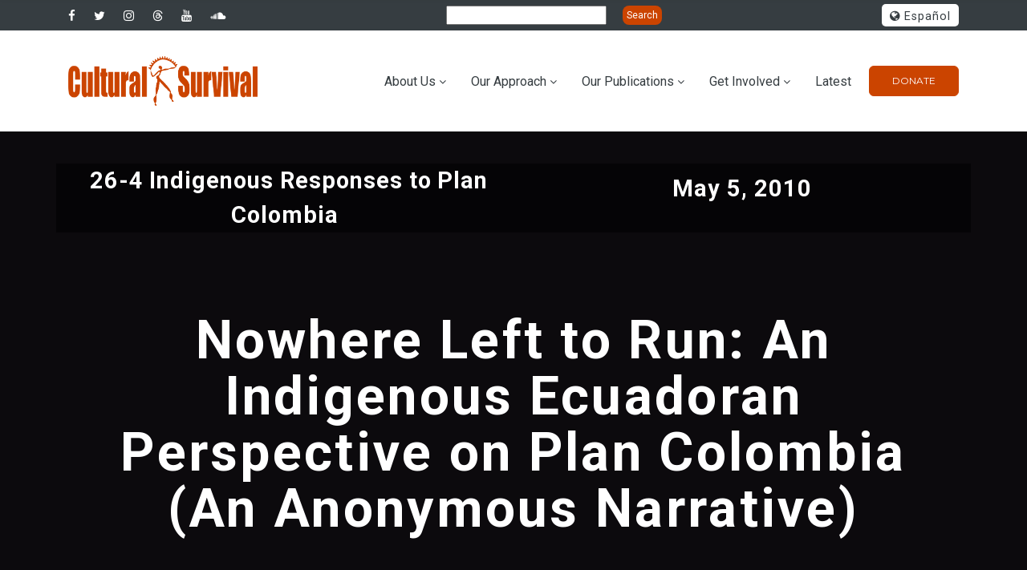

--- FILE ---
content_type: text/html; charset=UTF-8
request_url: https://www.culturalsurvival.org/publications/cultural-survival-quarterly/nowhere-left-run-indigenous-ecuadoran-perspective-plan
body_size: 15789
content:
<!DOCTYPE html>
<html lang="en" dir="ltr" prefix="og: https://ogp.me/ns#">
<head>

<!-- Fundraise Up: the new standard for online giving -->
<script>(function(w,d,s,n,a){if(!w[n]){var l='call,catch,on,once,set,then,track,openCheckout'
.split(','),i,o=function(n){return'function'==typeof n?o.l.push([arguments])&&o
:function(){return o.l.push([n,arguments])&&o}},t=d.getElementsByTagName(s)[0],
j=d.createElement(s);j.async=!0;j.src='https://cdn.fundraiseup.com/widget/'+a+'';
t.parentNode.insertBefore(j,t);o.s=Date.now();o.v=5;o.h=w.location.href;o.l=[];
for(i=0;i<8;i++)o[l[i]]=o(l[i]);w[n]=o}
})(window,document,'script','FundraiseUp','AFHCHWWA');</script>
<!-- End Fundraise Up -->
<!-- Google Tag Manager -->
<script>(function(w,d,s,l,i){w[l]=w[l]||[];w[l].push({'gtm.start':
new Date().getTime(),event:'gtm.js'});var f=d.getElementsByTagName(s)[0],
j=d.createElement(s),dl=l!='dataLayer'?'&l='+l:'';j.async=true;j.src=
'https://www.googletagmanager.com/gtm.js?id='+i+dl;f.parentNode.insertBefore(j,f);
})(window,document,'script','dataLayer','GTM-NW47V43');</script>
<!-- End Google Tag Manager -->
	<meta charset="utf-8" />
<script async src="https://www.googletagmanager.com/gtag/js?id=G-DDJVYM73DP"></script>
<script>window.dataLayer = window.dataLayer || [];function gtag(){dataLayer.push(arguments)};gtag("js", new Date());gtag("set", "developer_id.dMDhkMT", true);gtag("config", "G-DDJVYM73DP", {"groups":"default","page_placeholder":"PLACEHOLDER_page_location"});</script>
<meta name="description" content="The Colombian conflict has spilled over to all of its neighboring countries. Ecuador, which shares a 560-kilometer border with Colombia (with only three official checkpoints), has been the most affected of Colombia’s neighbors. Of Ecuador’s three northern-border provinces, Sucumbíos, located in the Ecuadoran Amazon south of the Colombian department of Putumayo, has experienced the most dramatic impact." />
<meta property="og:type" content="article" />
<meta property="og:url" content="https://www.culturalsurvival.org/publications/cultural-survival-quarterly/nowhere-left-run-indigenous-ecuadoran-perspective-plan" />
<meta property="og:title" content="Nowhere Left to Run: An Indigenous Ecuadoran Perspective on Plan Colombia (An Anonymous Narrative)" />
<meta property="og:description" content="The Colombian conflict has spilled over to all of its neighboring countries. Ecuador, which shares a 560-kilometer border with Colombia (with only three official checkpoints), has been the most affected of Colombia’s neighbors. Of Ecuador’s three northern-border provinces, Sucumbíos, located in the Ecuadoran Amazon south of the Colombian department of Putumayo, has experienced the most dramatic impact." />
<meta name="twitter:card" content="summary" />
<meta name="twitter:description" content="The Colombian conflict has spilled over to all of its neighboring countries. Ecuador, which shares a 560-kilometer border with Colombia (with only three official checkpoints), has been the most affected of Colombia’s neighbors. Of Ecuador’s three northern-border provinces, Sucumbíos, located in the Ecuadoran Amazon south of the Colombian department of Putumayo, has experienced the most dramatic impact." />
<meta name="twitter:site" content="@csorg" />
<meta name="twitter:title" content="Nowhere Left to Run: An Indigenous Ecuadoran Perspective on Plan Colombia (An Anonymous Narrative)" />
<meta name="twitter:creator" content="@CSORG" />
<meta name="Generator" content="Drupal 10 (https://www.drupal.org)" />
<meta name="MobileOptimized" content="width" />
<meta name="HandheldFriendly" content="true" />
<meta name="viewport" content="width=device-width, initial-scale=1.0" />
<style>.logo-header .logo-header-inner img{max-width:160px!important;}.logo-header .logo-header-inner img{max-height:67px!important;}.logo-header .logo-header-inner img{margin:0px 0px 0px 0px!important;}</style>
<link rel="icon" href="/themes/cs_gova/favicon.ico" type="image/vnd.microsoft.icon" />
<link rel="alternate" hreflang="und" href="https://www.culturalsurvival.org/publications/cultural-survival-quarterly/nowhere-left-run-indigenous-ecuadoran-perspective-plan" />
<link rel="canonical" href="https://www.culturalsurvival.org/publications/cultural-survival-quarterly/nowhere-left-run-indigenous-ecuadoran-perspective-plan" />
<link rel="shortlink" href="https://www.culturalsurvival.org/node/3933" />
<script>window.a2a_config=window.a2a_config||{};a2a_config.callbacks=[];a2a_config.overlays=[];a2a_config.templates={};</script>

    <title>Nowhere Left to Run: An Indigenous Ecuadoran Perspective on Plan Colombia (An Anonymous Narrative) | Cultural Survival</title>
    <link rel="stylesheet" media="all" href="/sites/default/files/css/css_ohYRJcX3hmDmnrxeLSwGADuOJFdJTlXT_XJv9ZLZoDA.css?delta=0&amp;language=en&amp;theme=cs_gova&amp;include=eJyFjVEKAyEMRC8k5kiSNWNXWg01dmVv3227SKEf_QnvDcOERbpy3YlP8Klp7S5eIblrCxyjNslaadKngiouWrjoxpRUO9rUFSw_GiqGhWj3mVcVuHRM8YBpAX2xH1hean8L3tZcnO3WUWhhg9vy8Yne1xeVxw1PsfhaVA" />
<link rel="stylesheet" media="all" href="https://use.fontawesome.com/releases/v6.4.2/css/all.css" />
<link rel="stylesheet" media="all" href="https://use.fontawesome.com/releases/v5.13.1/css/v4-shims.css" />
<link rel="stylesheet" media="all" href="https://fonts.googleapis.com/css?family=Montserrat:400,700%7CRoboto:100,300,400,700,900" />
<link rel="stylesheet" media="all" href="/sites/default/files/css/css_H_KKAjBBYTtS6bjqRBbzO6_z9A2zScrKJxnwfLLXJJM.css?delta=4&amp;language=en&amp;theme=cs_gova&amp;include=eJyFjVEKAyEMRC8k5kiSNWNXWg01dmVv3227SKEf_QnvDcOERbpy3YlP8Klp7S5eIblrCxyjNslaadKngiouWrjoxpRUO9rUFSw_GiqGhWj3mVcVuHRM8YBpAX2xH1hean8L3tZcnO3WUWhhg9vy8Yne1xeVxw1PsfhaVA" />


    
	

            

</head>
<body  class="homepage path-node node--type-csq">

<!-- Google Tag Manager (noscript) -->
<noscript><iframe src="https://www.googletagmanager.com/ns.html?id=GTM-NW47V43"
height="0" width="0" style="display:none;visibility:hidden"></iframe></noscript>
<!-- End Google Tag Manager (noscript) -->

	<div class="page-loader" style="display: none;">
	  <div class="brand-name"><img src="/themes/cs_gova/images/cslogo-x2.png" alt="Cultural Survival" width="100" height="28"></div>
	  <div class="page-loader-body">
		<div class="cssload-jumping"><span></span><span></span><span></span><span></span><span></span></div>
	  </div>
	</div>

	<div class="page">
		<a href="#main-content" class="visually-hidden focusable">
		  Skip to main content
		</a>
		
		  <div class="dialog-off-canvas-main-canvas" data-off-canvas-main-canvas>
    

<!-- HEADER START -->
 
<header class="page-header header-style-2">
	<div class="rd-navbar-wrap">
    <nav class="rd-navbar rd-navbar-default" data-layout="rd-navbar-fixed" data-sm-layout="rd-navbar-fixed" data-sm-device-layout="rd-navbar-fixed" data-md-layout="rd-navbar-static" data-md-device-layout="rd-navbar-fixed" data-lg-device-layout="rd-navbar-static" data-lg-layout="rd-navbar-static" data-stick-up-clone="true" data-md-stick-up-offset="190px" data-lg-stick-up-offset="190px" data-stick-up="true" data-sm-stick-up="true" data-md-stick-up="true" data-lg-stick-up="true">

			<div class="rd-navbar-top-panel novi-background">
				<div class="rd-navbar-top-panel-toggle" data-rd-navbar-toggle=".rd-navbar-top-panel">
					<span></span>
				</div>
				<div class="rd-navbar-top-panel-content">
											


<!-- start slideshow -->
		
            <div class="field field--name-body field--type-text-with-summary field--label-hidden field__item"><div>
<ul class="inline-list-xs">
                  <li><a class="icon novi-icon icon-xs icon-white fab fa-facebook-f" href="https://www.facebook.com/culturalsurvival"></a></li>
                  <li><a class="icon novi-icon icon-xs icon-white fa fa-twitter" href="https://twitter.com/csorg"></a></li>
                  <li><a class="icon novi-icon icon-xs icon-white fa fa-instagram" href="https://www.instagram.com/culturalsurvival/"></a></li>
                  <li><a class="icon novi-icon icon-xs icon-white fa fa-threads" href="https://www.threads.net/@culturalsurvival"></a></li>
                  <li><a class="icon novi-icon icon-xs icon-white fa fa-youtube" href="https://www.youtube.com/channel/UCLO7mJ4WqfHAVmnfRf_BPsw"></a></li>
                 <li><a class="icon novi-icon icon-xs icon-white fa fa-soundcloud" href="https://soundcloud.com/culturalsurvival"></a></li>
                </ul>
</div>
</div>
      
<!-- end slideshow -->



					
											


<!-- start slideshow -->
		<form action="/search" method="get" id="views-exposed-form-search-2022-page-1" accept-charset="UTF-8">
  <div class="js-form-item form-item js-form-type-textfield form-item-search-api-fulltext js-form-item-search-api-fulltext form-no-label">
        <input data-drupal-selector="edit-search-api-fulltext" type="text" id="edit-search-api-fulltext" name="search_api_fulltext" value="" size="30" maxlength="128" class="form-text" />

        </div>
<div data-drupal-selector="edit-actions" class="form-actions form-group js-form-wrapper form-wrapper" id="edit-actions">
<input data-drupal-selector="edit-submit-search-2022" type="submit" id="edit-submit-search-2022" value="Search" class="button js-form-submit form-submit" />

</div>


</form>

<!-- end slideshow -->



<!-- start slideshow -->
		<ul class="links language-switcher-list bor-radius-5"><li hreflang="en" data-drupal-link-system-path="node/3933" class="is-active" aria-current="page"><a href="/publications/cultural-survival-quarterly/nowhere-left-run-indigenous-ecuadoran-perspective-plan" class="language-link text-dark is-active" hreflang="en" data-drupal-link-system-path="node/3933" aria-current="page"><i class="icon fa fa-globe"></i> English</a></li><li hreflang="es" data-drupal-link-system-path="node/3933"><a href="/es/publications/cultural-survival-quarterly/nowhere-left-run-indigenous-ecuadoran-perspective-plan" class="language-link text-dark" hreflang="es" data-drupal-link-system-path="node/3933"><i class="icon fa fa-globe"></i> Español</a></li><li hreflang="pt-br" data-drupal-link-system-path="node/3933"><a href="/pt-br/publications/cultural-survival-quarterly/nowhere-left-run-indigenous-ecuadoran-perspective-plan" class="language-link text-dark" hreflang="pt-br" data-drupal-link-system-path="node/3933"><i class="icon fa fa-globe"></i> Portuguese, Brazil</a></li></ul>
<!-- end slideshow -->



									</div>
			</div>

			<div class="novi-background">
				<div class="rd-navbar-inner">
					<div class="rd-navbar-panel">
						<button class="rd-navbar-toggle" data-rd-navbar-toggle=".rd-navbar-nav-wrap">
							<span></span>
						</button>
						<div class="rd-navbar-brand">
																								
      <a href="/" title="Home" rel="home" class="brand-name name-s">
        <img class="logo-site 44" src="/sites/default/files/cslogo-x2.png" alt="Home" />
    </a>
    

																					</div>
					</div>
					<div class="rd-navbar-nav-wrap">
						<ul
							class=" float-right menu-content-right">
							<!--rd-navbar-nav-->
															


	
            <div class="field field--name-body field--type-text-with-summary field--label-hidden field__item"><div>
<ul>
	<li class="rd-navbar-nav-wrap-content mr-0">
	<div class="group-md"><a class="btn btn-sm btn-primary btn-effect-ujarak" href="?form=donateNow">Donate</a></div>
	</li>
</ul>
</div>
</div>
      


													</ul>
													
<nav role="navigation" aria-labelledby="block-mainnavigation-menu" id="block-mainnavigation">
            
  <h2 class="visually-hidden" id="block-mainnavigation-menu">Main navigation</h2>
  

        


       
    					  <ul class="rd-navbar-nav">
    	
	
	
	
		
    		
	
	
            
	  <li  class="menu-item nav-item rd-navbar--has-dropdown rd-navbar-submenu menu-item--expanded">
        <a href="/about" title="About Cultural Survival" class="nav-link-level1" data-drupal-link-system-path="node/2">About Us</a>
                         
    				      <ul class="rd-navbar-dropdown">
	 	
	
	
	
		
    		
	
	
            
	  <li  class="menu-item nav-item rd-navbar--has-dropdown rd-navbar-submenu nav-dropdown-item menu-item--expanded">
        <a href="" title="How we work" class="nav-dropdown-link">How we work</a>
                         
    	 					 <ul class="rd-navbar-dropdown">
    	
	
	
	
		
    		
	
	
            
	  <li  class="menu-item nav-item rd-navbar--has-dropdown rd-navbar-submenu nav-subdropdown-item">
        <a href="/our-values-and-principles" title="Values and principles" class="nav-subdropdown-link" data-drupal-link-system-path="node/13503">Values and Principles</a>
        
      </li>
    		
	
	
            
	  <li  class="menu-item nav-item rd-navbar--has-dropdown rd-navbar-submenu nav-subdropdown-item">
        <a href="/strategic-framework" class="nav-subdropdown-link" data-drupal-link-system-path="node/13506">Strategic Plan</a>
        
      </li>
    		
	
	
            
	  <li  class="menu-item nav-item rd-navbar--has-dropdown rd-navbar-submenu nav-subdropdown-item">
        <a href="/programmatic-priorities" title="Programmatic Priorities" class="nav-subdropdown-link" data-drupal-link-system-path="node/13546">Programmatic Priorities</a>
        
      </li>
    		
	
	
            
	  <li  class="menu-item nav-item rd-navbar--has-dropdown rd-navbar-submenu nav-subdropdown-item">
        <a href="/gender-balance-policy" title="Gender Policy" class="nav-subdropdown-link" data-drupal-link-system-path="node/13532">Gender Policy</a>
        
      </li>
        </ul>
  

        
      </li>
    		
	
	
            
	  <li  class="menu-item nav-item rd-navbar--has-dropdown rd-navbar-submenu nav-dropdown-item">
        <a href="/issues" class="nav-dropdown-link" data-drupal-link-system-path="node/3">The Issues</a>
        
      </li>
    		
	
	
            
	  <li  class="menu-item nav-item rd-navbar--has-dropdown rd-navbar-submenu nav-dropdown-item">
        <a href="/about/annual-reports" title="Financials &amp; Annual Reports" class="nav-dropdown-link" data-drupal-link-system-path="node/14052">Financials &amp; Annual Reports</a>
        
      </li>
    		
	
	
            
	  <li  class="menu-item nav-item rd-navbar--has-dropdown rd-navbar-submenu nav-dropdown-item">
        <a href="/contact" class="nav-dropdown-link" data-drupal-link-system-path="node/14566">Contact Us</a>
        
      </li>
        </ul>
  

        
      </li>
    		
	
	
            
	  <li  class="menu-item nav-item rd-navbar--has-dropdown rd-navbar-submenu menu-item--expanded">
        <a href="/our-approach" class="nav-link-level1" data-drupal-link-system-path="node/4">Our Approach</a>
                         
    				      <ul class="rd-navbar-dropdown">
	 	
	
	
	
		
    		
	
	
            
	  <li  class="menu-item nav-item rd-navbar--has-dropdown rd-navbar-submenu nav-dropdown-item menu-item--expanded">
        <a href="/grantmaking" class="nav-dropdown-link" data-drupal-link-system-path="node/13646">Grantmaking: Indigenous Led Funds</a>
                         
    	 					 <ul class="rd-navbar-dropdown">
    	
	
	
	
		
    		
	
	
            
	  <li  class="menu-item nav-item rd-navbar--has-dropdown rd-navbar-submenu nav-subdropdown-item">
        <a href="/programs/advocacy/koef" class="nav-subdropdown-link" data-drupal-link-system-path="node/11948">Keepers of the Earth Fund</a>
        
      </li>
    		
	
	
            
	  <li  class="menu-item nav-item rd-navbar--has-dropdown rd-navbar-submenu nav-subdropdown-item">
        <a href="/grantmaking/community-media-grants-project" class="nav-subdropdown-link" data-drupal-link-system-path="node/11821">Indigenous Community Media Fund</a>
        
      </li>
        </ul>
  

        
      </li>
    		
	
	
            
	  <li  class="menu-item nav-item rd-navbar--has-dropdown rd-navbar-submenu nav-dropdown-item menu-item--expanded">
        <a href="/capacity-building" title="Capacity Building" class="nav-dropdown-link" data-drupal-link-system-path="node/13824">Capacity Building</a>
                         
    	 					 <ul class="rd-navbar-dropdown">
    	
	
	
	
		
    		
	
	
            
	  <li  class="menu-item nav-item rd-navbar--has-dropdown rd-navbar-submenu nav-subdropdown-item">
        <a href="/programs/community-media/youth-fellowship" class="nav-subdropdown-link" data-drupal-link-system-path="node/12427">Indigenous Youth Fellowship</a>
        
      </li>
    		
	
	
            
	  <li  class="menu-item nav-item rd-navbar--has-dropdown rd-navbar-submenu nav-subdropdown-item">
        <a href="/indigenous-writers-in-residence" class="nav-subdropdown-link" data-drupal-link-system-path="node/13951">Indigenous Writers in Residence</a>
        
      </li>
    		
	
	
            
	  <li  class="menu-item nav-item rd-navbar--has-dropdown rd-navbar-submenu nav-subdropdown-item">
        <a href="/supporting-indigenous-womens-leadership-in-media" class="nav-subdropdown-link" data-drupal-link-system-path="node/13051">Supporting Indigenous Womens’ Leadership</a>
        
      </li>
    		
	
	
            
	  <li  class="menu-item nav-item rd-navbar--has-dropdown rd-navbar-submenu nav-subdropdown-item">
        <a href="/defending-our-human-rights-as-indigenous-women" class="nav-subdropdown-link" data-drupal-link-system-path="node/13517">Human Rights Defenders Training</a>
        
      </li>
        </ul>
  

        
      </li>
    		
	
	
            
	  <li  class="menu-item nav-item rd-navbar--has-dropdown rd-navbar-submenu nav-dropdown-item menu-item--expanded">
        <a href="/programs/advocacy" title="Advocacy" class="nav-dropdown-link" data-drupal-link-system-path="node/9">Advocacy</a>
                         
    	 					 <ul class="rd-navbar-dropdown">
    	
	
	
	
		
    		
	
	
            
	  <li  class="menu-item nav-item rd-navbar--has-dropdown rd-navbar-submenu nav-subdropdown-item">
        <a href="https://www.sirgecoalition.org/" class="nav-subdropdown-link">SIRGE Coalition</a>
        
      </li>
    		
	
	
            
	  <li  class="menu-item nav-item rd-navbar--has-dropdown rd-navbar-submenu nav-subdropdown-item">
        <a href="/programs/community-media" class="nav-subdropdown-link" data-drupal-link-system-path="node/8">Community Media Advocacy</a>
        
      </li>
    		
	
	
            
	  <li  class="menu-item nav-item rd-navbar--has-dropdown rd-navbar-submenu nav-subdropdown-item">
        <a href="/reports" class="nav-subdropdown-link" data-drupal-link-system-path="reports">Human Rights Reporting</a>
        
      </li>
        </ul>
  

        
      </li>
    		
	
	
            
	  <li  class="menu-item nav-item rd-navbar--has-dropdown rd-navbar-submenu nav-dropdown-item menu-item--expanded">
        <a href="/communications" class="nav-dropdown-link" data-drupal-link-system-path="node/13825">Indigenous Communications</a>
                         
    	 					 <ul class="rd-navbar-dropdown">
    	
	
	
	
		
    		
	
	
            
	  <li  class="menu-item nav-item rd-navbar--has-dropdown rd-navbar-submenu nav-subdropdown-item">
        <a href="/programs/community-media" class="nav-subdropdown-link" data-drupal-link-system-path="node/8">Community Media</a>
        
      </li>
    		
	
	
            
	  <li  class="menu-item nav-item rd-navbar--has-dropdown rd-navbar-submenu nav-subdropdown-item">
        <a href="https://rights.culturalsurvival.org/en" class="nav-subdropdown-link">Indigenous Rights Radio</a>
        
      </li>
    		
	
	
            
	  <li  class="menu-item nav-item rd-navbar--has-dropdown rd-navbar-submenu nav-subdropdown-item">
        <a href="/publications/cultural-survival-quarterly/back-issues" class="nav-subdropdown-link" data-drupal-link-system-path="publications/cultural-survival-quarterly/back-issues">Cultural Survival Quarterly</a>
        
      </li>
        </ul>
  

        
      </li>
    		
	
	
            
	  <li  class="menu-item nav-item rd-navbar--has-dropdown rd-navbar-submenu nav-dropdown-item">
        <a href="https://www.bazaar.culturalsurvival.org/" class="nav-dropdown-link">Cultural Survival Bazaar</a>
        
      </li>
        </ul>
  

        
      </li>
    		
	
	
            
	  <li  class="menu-item nav-item rd-navbar--has-dropdown rd-navbar-submenu menu-item--expanded">
        <a href="/latest" title="Our Publications" class="nav-link-level1">Our Publications</a>
                         
    				      <ul class="rd-navbar-dropdown">
	 	
	
	
	
		
    		
	
	
            
	  <li  class="menu-item nav-item rd-navbar--has-dropdown rd-navbar-submenu nav-dropdown-item menu-item--expanded">
        <a href="/publications/cultural-survival-quarterly/back-issues" title="Cultural Survival Quarterly" class="nav-dropdown-link" data-drupal-link-system-path="publications/cultural-survival-quarterly/back-issues">Cultural Survival Quarterly</a>
                         
    	 					 <ul class="rd-navbar-dropdown">
    	
	
	
	
		
    		
	
	
            
	  <li  class="menu-item nav-item rd-navbar--has-dropdown rd-navbar-submenu nav-subdropdown-item">
        <a href="/publications/cultural-survival-quarterly/49-4-rekindling-indigenous-kinship-and-foodways" class="nav-subdropdown-link">Latest CSQ</a>
        
      </li>
    		
	
	
            
	  <li  class="menu-item nav-item rd-navbar--has-dropdown rd-navbar-submenu nav-subdropdown-item">
        <a href="/publications/cultural-survival-quarterly/back-issues" class="nav-subdropdown-link" data-drupal-link-system-path="publications/cultural-survival-quarterly/back-issues">Back Issues</a>
        
      </li>
    		
	
	
            
	  <li  class="menu-item nav-item rd-navbar--has-dropdown rd-navbar-submenu nav-subdropdown-item">
        <a href="/publications/cultural-survival-quarterly/guidelines" class="nav-subdropdown-link" data-drupal-link-system-path="node/11823">Guidelines</a>
        
      </li>
    		
	
	
            
	  <li  class="menu-item nav-item rd-navbar--has-dropdown rd-navbar-submenu nav-subdropdown-item">
        <a href="https://www.culturalsurvival.org/es/publications/cultural-survival-quarterly/back-issues" class="nav-subdropdown-link">Ediciones anteriores en Espanol</a>
        
      </li>
        </ul>
  

        
      </li>
    		
	
	
            
	  <li  class="menu-item nav-item rd-navbar--has-dropdown rd-navbar-submenu nav-dropdown-item">
        <a href="/news" class="nav-dropdown-link" data-drupal-link-system-path="news">News and Articles</a>
        
      </li>
    		
	
	
            
	  <li  class="menu-item nav-item rd-navbar--has-dropdown rd-navbar-submenu nav-dropdown-item">
        <a href="/reports" class="nav-dropdown-link" data-drupal-link-system-path="reports">Human Rights Reports</a>
        
      </li>
    		
	
	
            
	  <li  class="menu-item nav-item rd-navbar--has-dropdown rd-navbar-submenu nav-dropdown-item">
        <a href="/webinars" title="Webinars" class="nav-dropdown-link" data-drupal-link-system-path="webinars">Webinars</a>
        
      </li>
    		
	
	
            
	  <li  class="menu-item nav-item rd-navbar--has-dropdown rd-navbar-submenu nav-dropdown-item">
        <a href="/about/annual-reports" class="nav-dropdown-link" data-drupal-link-system-path="node/14052">Annual Reports</a>
        
      </li>
    		
	
	
            
	  <li  class="menu-item nav-item rd-navbar--has-dropdown rd-navbar-submenu nav-dropdown-item">
        <a href="https://rights.culturalsurvival.org/en" class="nav-dropdown-link">Indigenous Rights Radio</a>
        
      </li>
        </ul>
  

        
      </li>
    		
	
	
            
	  <li  class="menu-item nav-item rd-navbar--has-dropdown rd-navbar-submenu menu-item--expanded">
        <a href="/get-involved" title="Get Involved" class="nav-link-level1" data-drupal-link-system-path="node/5">Get Involved</a>
                         
    				      <ul class="rd-navbar-dropdown">
	 	
	
	
	
		
    		
	
	
            
	  <li  class="menu-item nav-item rd-navbar--has-dropdown rd-navbar-submenu nav-dropdown-item">
        <a href="/donate" title="Donate" class="nav-dropdown-link" data-drupal-link-system-path="node/11794">Donate</a>
        
      </li>
    		
	
	
            
	  <li  class="menu-item nav-item rd-navbar--has-dropdown rd-navbar-submenu nav-dropdown-item">
        <a href="/gifts-from-your-IRA" class="nav-dropdown-link" data-drupal-link-system-path="node/14891">Gifts from your IRA</a>
        
      </li>
    		
	
	
            
	  <li  class="menu-item nav-item rd-navbar--has-dropdown rd-navbar-submenu nav-dropdown-item">
        <a href="/legacy" class="nav-dropdown-link" data-drupal-link-system-path="node/14880">Legacy Giving</a>
        
      </li>
    		
	
	
            
	  <li  class="menu-item nav-item rd-navbar--has-dropdown rd-navbar-submenu nav-dropdown-item">
        <a href="/es/about/internships" title="Intern or Volunteer" class="nav-dropdown-link">Intern or Volunteer</a>
        
      </li>
    		
	
	
            
	  <li  class="menu-item nav-item rd-navbar--has-dropdown rd-navbar-submenu nav-dropdown-item">
        <a href="/jobs" title="Jobs" class="nav-dropdown-link">Jobs</a>
        
      </li>
    		
	
	
            
	  <li  class="menu-item nav-item rd-navbar--has-dropdown rd-navbar-submenu nav-dropdown-item">
        <a href="https://bazaar.culturalsurvival.org/" class="nav-dropdown-link">Attend a Bazaar</a>
        
      </li>
    		
	
	
            
	  <li  class="menu-item nav-item rd-navbar--has-dropdown rd-navbar-submenu nav-dropdown-item">
        <a href="https://shop.culturalsurvival.org/" title="Shop CS" class="nav-dropdown-link">Shop CS</a>
        
      </li>
    		
	
	
            
	  <li  class="menu-item nav-item rd-navbar--has-dropdown rd-navbar-submenu nav-dropdown-item">
        <a href="/contact" class="nav-dropdown-link" data-drupal-link-system-path="node/14566">Contact Us</a>
        
      </li>
        </ul>
  

        
      </li>
    		
	
	
            
	  <li  class="menu-item nav-item rd-navbar--has-dropdown rd-navbar-submenu">
        <a href="/latest" class="nav-link-level1" data-drupal-link-system-path="node/11777">Latest</a>
        
      </li>
        </ul>
  


  </nav>


											</div>
				</div>
			</div>
		</nav>
	</div>
</header>
<section>
	</section>
<!-- HEADER END -->

<!-- CONTENT -->

	<div class="help drp-help-region section">
		<div class="container">
			<div class="row">
				
<div data-drupal-messages-fallback class="hidden"></div>


			</div>
		</div>
	</div>

	
<section  class="views-element-container" id="block-views-block-header-news-csq-block-header">
  <div class="form-group">
<div class="container-fluid">
  <div class="row">
    
<div
  class="bg-image novi-background page-title page-title-custom csq"
  style="width: 100%; background-image: linear-gradient(rgba(0, 0, 0, 0.55), rgba(0, 0, 0, 0.55)), url('');"
>
  <div class="container" style="position: relative;">
    <div class="row header-details">
      <div class="col-sm-6"><div class="page-csq-text"><a href="/publications/cultural-survival-quarterly/26-4-indigenous-responses-plan-colombia" hreflang="en">26-4 Indigenous Responses to Plan Colombia</a></div></div>
      <div class="col-sm-6"><div class="page-date-text"><time datetime="2010-05-05T13:23:37-04:00">May 5, 2010</time>
</div></div>
    </div>
    <div class="col-sm-12"><div class="page-title-text"><h1>Nowhere Left to Run: An Indigenous Ecuadoran Perspective on Plan Colombia (An Anonymous Narrative)</h1></div></div>
  </div>
</div>



  </div>
</div>

</div>

</section>



	


			<section  id="block-cs-gova-addtoanybuttons" class="container section block drp-block block-addtoany block-addtoany-block no-title">
			<div>

					
					
					<span class="a2a_kit a2a_kit_size_50 addtoany_list" data-a2a-url="https://www.culturalsurvival.org/publications/cultural-survival-quarterly/nowhere-left-run-indigenous-ecuadoran-perspective-plan" data-a2a-title="Nowhere Left to Run: An Indigenous Ecuadoran Perspective on Plan Colombia (An Anonymous Narrative)"><a class="a2a_button_facebook"></a><a class="a2a_button_twitter"></a><a class="a2a_dd addtoany_share" href="https://www.addtoany.com/share#url=https%3A%2F%2Fwww.culturalsurvival.org%2Fpublications%2Fcultural-survival-quarterly%2Fnowhere-left-run-indigenous-ecuadoran-perspective-plan&amp;title=Nowhere%20Left%20to%20Run%3A%20An%20Indigenous%20Ecuadoran%20Perspective%20on%20Plan%20Colombia%20%28An%20Anonymous%20Narrative%29"></a></span>

			</div>

		</section>
	<section  id="block-cs-gova-content">
  <div>
    
          
    
<div class="container">
  <article class="node node--type-csq node--view-mode-full">
    
    <div>
      
  <div class="field field--name-taxonomy-vocabulary-5 field--type-entity-reference field--label-above">
    <div class="field__label">Author</div>
          <div class="field__items ">
              <div class="field__item"><div>
  
      <h2><a href="/author/judith">
            <div class="field field--name-name field--type-string field--label-hidden field__item">Judith</div>
      </a></h2>
    
  
</div>
</div>
          <div class="field__item"><div>
  
      <h2><a href="/author/walcott">
            <div class="field field--name-name field--type-string field--label-hidden field__item">Walcott</div>
      </a></h2>
    
  
</div>
</div>
              </div>
      </div>

            <div class="field field--name-body field--type-text-with-summary field--label-hidden field__item"><p><em>The Colombian conflict has spilled over to all of its neighboring countries. Ecuador, which shares a 560-kilometer border with Colombia (with only three official checkpoints), has been the most affected of Colombia’s neighbors. Of Ecuador’s three northern-border provinces, Sucumbíos, located in the Ecuadoran Amazon south of the Colombian department of Putumayo, has experienced the most dramatic impact. Home to indigenous Cofán, Siona, Secoya, Quichua, and Shuar villages, Sucumbíos was the site of an intense land rights battle between indigenous groups, the Ecuadoran government, and petroleum companies.The fight for indigenous survival continues with Plan Colombia.</em></p>
<p><em>
</em></p><em><p>Sucumbíos was previously heavily dependent on commercial exchange with Colombia, and still has many ties to the country. Dollarization has made Ecuador’s exports less competitive, and feelings of insecurity have slowed cross-border trading. This region has also recently become the scene of cross-border skirmishes between the FARC and the Colombia and Ecuador armies. While there is little evidence of coca production in Ecuador, it has become a significant transit route for drugs and weapons. Fumigations nevertheless threaten human health and the environment. The FARC have long used villages in Ecuador to rest and recuperate. The large number of refugees and other displaced persons moving into the region from Colombia has become a social and security problem as well.</p>
<p>Largely in response to the violence, many indigenous peoples and mestizos have left their homes and migrated further south. Entire indigenous villages have relocated due to the conflict.  Two Quichua communities were forcibly displaced from their villages on the border in February 2001 after receiving threats from armed (presumably Colombian) groups. Many members of a Shuar community on the border have also been displaced for security reasons, leaving the remaining Shuar to question their fate in this environment.</p>
<p>About 20 years ago, a number of Shuar families, originally from the Amazonian province of Morona-Santiago in Ecuador, moved to Sucumbíos, wooed by the availability of land and the hope of temporary petroleum work. The first Shuar arrived in the zone looking to increase their territory. The first six Shuar centers, each comprising a number of families, were located in the Cascales canton on the border with Colombia.  There are now 20 communities spread over three cantons in Sucumbíos.</p>
</em><p></p>
<p><em> According to community leaders, the Shuar lived in relative peace for more than 20 years in their new home. However, most agree that the tranquility was shattered on October 12, 2000, when a group of petroleum technicians were kidnapped near their villages. Originally blamed on guerrilla or paramilitary groups, the kidnapping was later attributed to a group of criminals. However, the kidnapping provoked suspicion of the community’s involvement with the FARC, and led to a more active and involved presence by the Ecuadoran military in their villages. According to a number of Shuar leaders, Ecuadoran military began to patrol the zone and frequently visited the Shuar communities of Etsa and Taruka looking for information about guerrillas and paramilitaries purported to be staying on Shuar territory. Many Shuar claim the military offered candy to children in exchange for information about the actions of their parents.[1] The Center for Documentation of Human Rights, based in Quito, reports these were illegal means of gaining information. This personal testimony illustrates the dilemma faced by the Shuar villages remaining in Sucumbíos, and the uncertain future of this man’s transplanted indigenous community. Although this Shuar leader is eager to tell his story, security concerns mandate that his name, title, and village remain anonymous. </em></p>
<p>My community was one of the first to resettle in Sucumbíos. We now have our own political organization and our own leaders. I have lived in Sucumbíos for seven years, and up until now I haven’t seen any FARC. Some friends who live further in have seen them, but they can’t say anything because the Ecuadoran Armed Forces will punish them. They think that we are also part of the FARC, that we are helping them. The Ecuadoran military came, and they told us it was to guard us. But I know it was to see if the Shuar were in contact with the FARC. We know that the FARC have been entering our territory for some time, using it as a place of rest. The Ecuadoran military come in and patrol; they too know that the FARC have been in and out of here for a long time.</p>
<p>One Shuar village returned to the province of Morona Santiago with the help of the Ecuadoran army. The village left not because of direct threats on their lives, but because of fear of such threats. They probably will never return. Their land has been sold to colonos (mestizo or white settlers of the Amazon). Only one family from that village stayed, but they are living in an urban center, amid a settler village.</p>
<p>The village left 2,000 hectares. It is so close to the border that the Ecuadoran military or the FARC could have made a mistake and decided that community was part of the problem. We are defenseless. We are only armed with machetes. They could come in the day, in the afternoon, in the evening. We are not committed to either side. Not the Ecuadoran army, nor the FARC, nor the paramilitaries, nor the other armed forces. We are a zone of peace. We have made clear to the Ecuadoran army that if they want to do their job, they can patrol Ecuadoran territory, but without involving us in anything. The Ecuadoran army has threatened Shuar for information about the FARC. They have tortured us, but there have been no killings yet. If there are, we will retaliate. Some Shuar have supported FARC kidnappers by giving food to the FARC and letting them stay on their land. However, they were threatened with their lives if they did not do that. Now we are threatened by the Ecuadoran military for helping the FARC. We are open to an innocent, sincere dialogue, where we also can be heard.</p>
<p>After the first Shuar village left, a lot of other villages considered leaving, too. However, we have 32,000 hectares of land here. If we leave, we probably won’t ever get it back. I have a brother-in-law who lives a few hours away, further from the border. My family wanted to go live with him, but I didn’t. My wife didn’t want to leave me, so she and the children stayed. If our village left, maybe one or two families could find work. But what about the rest of us?  We can’t abandon our lands, our families. The pride of the Shuar is that we have never been conquered. I don’t want the Shuar of Sucumbíos to just be history. We have to defend the land, we have to fight.</p>
<p>I don’t mind if there are FARC on the land that we are not using. It’s when they go into homes and demand food and lodging; then there is a problem. I want to go speak to the FARC, and tell them to leave the houses alone. They can stay peacefully in the territory we are not using, but not in our homes. Those who suffer the most are the children, because they are not accustomed to a life of fearing the FARC. Many of them want to leave and go to other places. If we disperse we lose our culture, which is worse than losing our land or our lives. Children are already forgetting what it means to be Shuar. They may kill my family someday, but I want them to leave me till the end, so that I can see everything they have done. Then they can kill me.</p>
<p>1. "Riesgos para los Derechos humanos del Pueblo Shuar en la Frontera Norte del Ecuador," Bulletin from the Centro de Documentación en Derechos Humanos "Segundo Montes Mozo S.J.," the Colectivo Pro Derechos Humanos, the Comité Andino de Servicios, and the Iglesia de San Miguel de Sucumbíos, August 2001, p. 4.</p>
<p><em> Judith Walcott (<a href="mailto:judith_walcott@yahoo.com">judith_walcott@yahoo.com</a>) is a graduate of Tufts University and a former intern at Cultural Survival.&nbsp; She spent the last year in Ecuador on a Fulbright grant studying the effects of border conflicts on Ecuador’s indigenous peoples.</em></p></div>
      
    </div>

  </article>
</div>

  </div>
</section>


			<section  class="views-element-container section block drp-block block-views block-views-blockcsq-related-articles-block-1" id="block-views-block-csq-related-articles-block-1">
			<div>

											<div class="col-sm-10 col-lg-10 section-auto margin-b-40" style="text-align: center;">
						  <h3 class="title-header-section">Related Articles</h3>
						  <h4 class="text-black subtitle-block-content subtitle-section margin-top-10"></h4>
						  <p class="desc-section hidden"></p>
						</div>
					
					
					<div class="form-group">

 <div class="container">
  <div class="container-fluid drp-view js-view-dom-id-0843401a6687246d1c291e6af3139de83883c85ca56006d550f091e0a0be7032">
    
    
    

    
    
    

    <div id="views-bootstrap-csq-related-articles-block-1"  class="grid views-view-grid">
  <div class="row">
          <div  class="col-4">
        <article class="node node--type-news node--promoted node--view-mode-teaser-big post-boxed">

      <div class="field field--name-field-image-item field--type-image field--label-hidden field__items">
              <div class="field__item">  <a href="/es/news/reflexiones-de-norberto-farekatde-maribba-y-la-confederacion-indigena-del-alto-amazonas-coidam" hreflang="es"><img loading="lazy" src="/sites/default/files/styles/image_540x337/public/Foto%20Norberto%202.jpg?itok=R4IfpVKg" alt="" class="img-responsive" />

</a>
</div>
          </div>
  
  
  <div class="post-boxed-body">
    <p class="post-boxed-title">
      <a href="/news/reflections-norberto-farekatde-maribba-and-confederacion-indigena-del-alto-amazonas-coidam">Reflections by Norberto Farekatde Maribba and the Confederación Indígena del Alto Amazonas COIDAM ahead of CBD COP16</a></p>
    <div class="post-boxed-text">
      <p></p>
    </div>
    <div class="post-boxed-footer">
      <ul class="post-meta">
        <li><span class="novi-icon icon icon-xs icon-primary material-icons-access_time"></span>
          <time datetime="Oct 14, 2024">Oct 14, 2024</time>
        </li>
       
      </ul>
    </div>
  </div>
</article>

      </div>
          <div  class="col-4">
        <article class="node node--type-news node--promoted node--view-mode-teaser-big post-boxed">

      <div class="field field--name-field-image-item field--type-image field--label-hidden field__items">
              <div class="field__item">  <a href="/news/youth-building-and-deconstructing-knowledge-survival-awa-peoples" hreflang="en"><img loading="lazy" src="/sites/default/files/styles/image_540x337/public/image2.png?itok=BP25-j3v" alt="" class="img-responsive" />

</a>
</div>
          </div>
  
  
  <div class="post-boxed-body">
    <p class="post-boxed-title">
      <a href="/news/youth-building-and-deconstructing-knowledge-survival-awa-peoples">Youth Building and Deconstructing Knowledge for the Survival of Awá Peoples</a></p>
    <div class="post-boxed-text">
      <p></p>
    </div>
    <div class="post-boxed-footer">
      <ul class="post-meta">
        <li><span class="novi-icon icon icon-xs icon-primary material-icons-access_time"></span>
          <time datetime="Aug 29, 2023">Aug 29, 2023</time>
        </li>
       
      </ul>
    </div>
  </div>
</article>

      </div>
          <div  class="col-4">
        <article class="node node--type-news node--promoted node--view-mode-teaser-big post-boxed">

      <div class="field field--name-field-image-item field--type-image field--label-hidden field__items">
              <div class="field__item">  <a href="/news/youth-building-and-deconstructing-knowledge-survival-awa-peoples" hreflang="en"><img loading="lazy" src="/sites/default/files/styles/image_540x337/public/image2.png?itok=BP25-j3v" alt="" class="img-responsive" />

</a>
</div>
          </div>
  
  
  <div class="post-boxed-body">
    <p class="post-boxed-title">
      <a href="/news/youth-building-and-deconstructing-knowledge-survival-awa-peoples">Youth Building and Deconstructing Knowledge for the Survival of Awá Peoples</a></p>
    <div class="post-boxed-text">
      <p></p>
    </div>
    <div class="post-boxed-footer">
      <ul class="post-meta">
        <li><span class="novi-icon icon icon-xs icon-primary material-icons-access_time"></span>
          <time datetime="Aug 29, 2023">Aug 29, 2023</time>
        </li>
       
      </ul>
    </div>
  </div>
</article>

      </div>
      </div>
</div>

    
    

    
    

    
    
  </div>
</div>

</div>

			</div>

		</section>
	

			<section  id="block-cs-gova-csqgiveagiftpopup" class="section block drp-block block-block-content block-block-content99503775-1785-4f4f-8d78-50f6b7ff0e25 no-title">
			<div>

					
					
					
            <div class="field field--name-body field--type-text-with-summary field--label-hidden field__item"><script async="async" src="//cdn.wishpond.net/connect.js?merchantId=1385959&amp;writeKey=11737508ab4d" type="text/javascript"></script></div>
      
			</div>

		</section>
	

	


			<section  id="block-cs-gova-csqpromo" class="container section block drp-block block-block-content block-block-content96d50f03-cdec-4ea1-b9ee-4c7f381088da no-title">
			<div>

					
					
					
            <div class="field field--name-body field--type-text-with-summary field--label-hidden field__item"><h3>Your support keeps our site free</h3>

<p>Support Indigenous writers and journalists. This content is made entirely possible by loyal readers like you. Cultural Survival does not believe in paywalls. We rely on our supporters and readers to give what they can so that we can continue bringing you Indigenous-led solutions.</p>

<p>&nbsp;</p>
<div class="row">
<div class="col-sm-6"><a class="btn btn-sm btn-primary btn-effect-ujarak button" href="?form=donateNow">Donate</a></div>
<div class="col-sm-6"><a class="btn btn-sm btn-primary btn-effect-ujarak button button-yellow" href="?form=subscribe">Subscribe to the CSQ</a></p></div></div>
</div>
      
			</div>

		</section>
	

			<section  id="block-csqdisclaimer" class="container section block drp-block block-block-content block-block-content030b1e74-241c-4881-b5d3-a39ba0c21dcb no-title">
			<div>

					
					
					
            <div class="field field--name-body field--type-text-with-summary field--label-hidden field__item"><p><i>Our website houses close to five decades of content and publishing. Any content older than 10 years is archival and Cultural Survival does not necessarily agree with the content and word choice today.</i></p>
</div>
      
			</div>

		</section>
	


<!-- FOOTER START -->

<section class="section pre-footer-default text-center text-sm-left text-color-white novi-background bg-style-1 bg-image-custom">
	<div class="container">
		<div class="row justify-content-sm-center spacing-55">
			<div class="col-md-6 col-lg-4">
									


	
		<div  id="block-footerlogoandaddress" class="block footer-style2 block-block-content block-block-contentb4bfd2af-98d4-4296-b911-0a7ee4c11cc0 no-title">
						
			
            <div class="field field--name-body field--type-text-with-summary field--label-hidden field__item"><div class="footerMenu"><img alt="Cultural Survival" src="/themes/cs_gova/images/cs-logo-white.png" style="height: 60px; width: 225px;" />
<div class="footer-address mt-3"><br />
2067 Massachusetts Avenue<br />
Cambridge, MA 02140<br />
(617) 441-5400</div>

<div class="mt-3">Cultural Survival, Inc. is a non-profit organization with federal 501(c)(3) status. FEIN 23-7182593.</div>

<p><strong>Land Acknowledgement</strong><br>
We acknowledge that we are headquartered on <a href="https://secure.actblue.com/donate/masstribeatponkapoag">Massachusett land</a>, in Cambridge, MA, and we thank the past, current, and future Indigenous stewards of this territory. </p>
</div>
</div>
      
		</div>
	


							</div>
			<div class="col-md-6 col-lg-4">
									


	
		<div  id="block-ourmission" class="block footer-style2 block-block-content block-block-contentb08b2ec7-29a7-43a0-ad63-b7d084fca9f7">
							<h4>Our Mission</h4>

						
			
            <div class="field field--name-body field--type-text-with-summary field--label-hidden field__item"><p>Cultural Survival advocates for Indigenous Peoples' rights and supports Indigenous communities’ self-determination, cultures and political resilience, since 1972.</p>
</div>
      
		</div>
	


	
		<div  id="block-ourvision" class="mt-4 block footer-style2 block-block-content block-block-contentcc4f5317-c0c6-4406-ac3c-4740423b358b">
							<h4>Our Vision</h4>

						
			
            <div class="field field--name-body field--type-text-with-summary field--label-hidden field__item"><p>Cultural Survival envisions a future that respects and honors Indigenous Peoples' inherent rights and dynamic cultures, deeply and richly interwoven in lands, languages, spiritual traditions, and artistic expression, rooted in self-determination and self-governance.</p>
</div>
      
		</div>
	


							</div>
			<div class="col-md-9 col-lg-4 text-sm-center text-md-left">
									


	
		<div  id="block-donatefooter" class="block footer-style2 block-block-content block-block-content323d409a-c27c-43b6-b86c-079b531850d3 no-title">
						
			
            <div class="field field--name-body field--type-text-with-summary field--label-hidden field__item"><a class="btn btn-sm btn-primary btn-effect-ujarak" href="/donate">Donate</a></div>
      
		</div>
	


	
		<div  id="block-stayinformed" class="mt-3 block footer-style2 block-block-content block-block-contentbab8cfe2-a7e5-43e0-8470-88951a5a1320">
							<h4>Stay Informed</h4>

						
			
            <div class="field field--name-body field--type-text-with-summary field--label-hidden field__item"><p>Sign up today to stay informed about the latest news, Cultural Survival program updates, events and MORE...</p>
<!-- Begin MailChimp Signup Form -->

<div id="mc_embed_signup">
<form action="//culturalsurvival.us3.list-manage.com/subscribe/post?u=dd0545e3cf1b8fc7d593ca7ac&amp;id=4e2068590b" class="validate" id="mc-embedded-subscribe-form" method="post" name="mc-embedded-subscribe-form" novalidate target="_blank">
<div id="mc_embed_signup_scroll">
<div class="mc-field-group"><label for="mce-EMAIL">Email Address </label>

<div class="clear"><input class="required email" id="mce-EMAIL" name="EMAIL" type="email" value> <input class="button button-column btn-primary" id="mc-embedded-subscribe" name="subscribe" type="submit" value="Join Now!"></div>
</div>

<div class="hidden">
<div class="field-group groups">
<ul class="interestgroup_field checkbox-group">
	<li class="!margin-bottom--lv2"><label class="checkbox" for="group_9007199254740992"><input checked="checked" class="av-checkbox" id="group_9007199254740992" name="group[19073][9007199254740992]" type="checkbox" value="1"><span>Cultural Survival E-Newsletter - News and Updates</span> </label></li>
	<li class="!margin-bottom--lv2"><label class="checkbox" for="group_18014398509481984"><input checked="checked" class="av-checkbox" id="group_18014398509481984" name="group[19073][18014398509481984]" type="checkbox" value="1"><span>Bazaars and Events</span> </label></li>
	<li class="!margin-bottom--lv2"><label class="checkbox" for="group_36028797018963968"><input checked="checked" class="av-checkbox" id="group_36028797018963968" name="group[19073][36028797018963968]" type="checkbox" value="1"><span>Information on conferences, meetings and global events pertaining to Indigenous Peoples</span> </label></li>
	<li><label class="checkbox" for="group_576460752303423488"><input checked="checked" class="av-checkbox" id="group_576460752303423488" name="group[18537][576460752303423488]" type="checkbox" value="1"><span>Free digital CSQ Magazine</span> </label></li>
</ul>
</div>
</div>

<div class="clear" id="mce-responses">
<div class="response" id="mce-error-response" style="display:none">&nbsp;</div>

<div class="response" id="mce-success-response" style="display:none">&nbsp;</div>
</div>
<!-- real people should not fill this in and expect good things - do not remove this or risk form bot signups-->

<div aria-hidden="true" style="position: absolute; left: -5000px;"><input name="b_dd0545e3cf1b8fc7d593ca7ac_4e2068590b" tabindex="-1" type="text" value></div>
</div>
</form>
</div>
</div>
      
		</div>
	


	
		<div  id="block-footersocialicons" class="block footer-style2 block-block-content block-block-contenta567a6d5-6fae-408b-9753-4c2870f74c1c no-title">
						
			
            <div class="field field--name-body field--type-text-with-summary field--label-hidden field__item"><div>
<ul class="inline-list-lg" style="padding: 0px;">
                  <li><a class="icon novi-icon icon-md icon-white fab fa-facebook-f" href="https://www.facebook.com/culturalsurvival"></a></li>
                  <li><a class="icon novi-icon icon-md icon-white fa fa-twitter" href="https://twitter.com/csorg"></a></li>
                  <li><a class="icon novi-icon icon-md icon-white fa fa-instagram" href="https://www.instagram.com/culturalsurvival/"></a></li>
                  <li><a class="icon novi-icon icon-md icon-white fa fa-threads" href="https://www.threads.net/@culturalsurvival"></a></li>
                  <li><a class="icon novi-icon icon-md icon-white fa fa-youtube" href="https://www.youtube.com/channel/UCLO7mJ4WqfHAVmnfRf_BPsw"></a></li>
                  <li><a class="icon novi-icon icon-md icon-white fa fa-soundcloud" href="https://soundcloud.com/culturalsurvival"></a></li>
                </ul>
</div></div>
      
		</div>
	


				
			</div>
		</div>
	</div>
</section>
<section class="page-footer-default text-center novi-background bg-image">
  <div class="container">
	<div class="row spacing-30">
	  <div class="col-lg-12 text-lg-left">
		<p class="rights">
					


	
            <div class="field field--name-body field--type-text-with-summary field--label-hidden field__item"><p>© 2025 Cultural Survival. All Rights Reserved. | <a href="/donor-policies">Donor Privacy Policy</a> | EIN: 23-7182593

</p>
</div>
      


				</p>
	  </div>
	</div>
  </div>
</section>
<!-- FOOTER END -->

  </div>

		

	</div>
	<div class="snackbars" id="form-output-global"></div>
	<script type="application/json" data-drupal-selector="drupal-settings-json">{"path":{"baseUrl":"\/","pathPrefix":"","currentPath":"node\/3933","currentPathIsAdmin":false,"isFront":false,"currentLanguage":"en"},"pluralDelimiter":"\u0003","suppressDeprecationErrors":true,"google_analytics":{"account":"G-DDJVYM73DP","trackOutbound":true,"trackMailto":true,"trackTel":true,"trackDownload":true,"trackDownloadExtensions":"7z|aac|arc|arj|asf|asx|avi|bin|csv|doc(x|m)?|dot(x|m)?|exe|flv|gif|gz|gzip|hqx|jar|jpe?g|js|mp(2|3|4|e?g)|mov(ie)?|msi|msp|pdf|phps|png|ppt(x|m)?|pot(x|m)?|pps(x|m)?|ppam|sld(x|m)?|thmx|qtm?|ra(m|r)?|sea|sit|tar|tgz|torrent|txt|wav|wma|wmv|wpd|xls(x|m|b)?|xlt(x|m)|xlam|xml|z|zip","trackDomainMode":1},"ckeditorAccordion":{"accordionStyle":{"collapseAll":null,"keepRowsOpen":null,"animateAccordionOpenAndClose":1,"openTabsWithHash":1,"allowHtmlInTitles":0}},"ajaxTrustedUrl":{"\/search":true},"user":{"uid":0,"permissionsHash":"c5225b03fe2b72aabd36dea76d3ee6dd3c3636504af573145010736b7e3870c6"}}</script>
<script src="/sites/default/files/js/js_o6KXSERdHMDZOs30fBOecAWivVRtiMkH8Mu3VKo6P6o.js?scope=footer&amp;delta=0&amp;language=en&amp;theme=cs_gova&amp;include=eJxdykEKwzAMRNELufGRzERyhanQBEct-PZdNGTR3ePzoZpErIoL23Myssir60jOBhFOHYx667f00KLzfcB7NuMH1Zw7_HHm8hFWjDTvDQFfOeSs_-EL93gxQw"></script>
<script src="https://static.addtoany.com/menu/page.js" defer></script>
<script src="/sites/default/files/js/js_WT3i3OObwFGKLfU-ud3wIHV_itixYa1qGMI0vYpV65w.js?scope=footer&amp;delta=2&amp;language=en&amp;theme=cs_gova&amp;include=eJxdykEKwzAMRNELufGRzERyhanQBEct-PZdNGTR3ePzoZpErIoL23Myssir60jOBhFOHYx667f00KLzfcB7NuMH1Zw7_HHm8hFWjDTvDQFfOeSs_-EL93gxQw"></script>
<script src="/modules/contrib/ckeditor_accordion/js/accordion.frontend.min.js?t8rkvf"></script>
<script src="/sites/default/files/js/js_fwgIYMklaVZ3ER-i1LqOR0ub1s3xhxOKoBprwRcefjI.js?scope=footer&amp;delta=4&amp;language=en&amp;theme=cs_gova&amp;include=eJxdykEKwzAMRNELufGRzERyhanQBEct-PZdNGTR3ePzoZpErIoL23Myssir60jOBhFOHYx667f00KLzfcB7NuMH1Zw7_HHm8hFWjDTvDQFfOeSs_-EL93gxQw"></script>

	<script> (function(){ var s = document.createElement('script'); var h = document.querySelector('head') || document.body; s.src = 'https://acsbapp.com/apps/app/dist/js/app.js'; s.async = true; s.onload = function(){ acsbJS.init({ statementLink : '', footerHtml : '', hideMobile : false, hideTrigger : false, disableBgProcess : false, language : 'en', position : 'right', leadColor : '#146FF8', triggerColor : '#146FF8', triggerRadius : '50%', triggerPositionX : 'right', triggerPositionY : 'bottom', triggerIcon : 'people', triggerSize : 'bottom', triggerOffsetX : 20, triggerOffsetY : 20, mobile : { triggerSize : 'small', triggerPositionX : 'right', triggerPositionY : 'bottom', triggerOffsetX : 10, triggerOffsetY : 10, triggerRadius : '20' } }); }; h.appendChild(s); })();</script>
</body>
</html>


--- FILE ---
content_type: text/javascript
request_url: https://www.culturalsurvival.org/sites/default/files/js/js_fwgIYMklaVZ3ER-i1LqOR0ub1s3xhxOKoBprwRcefjI.js?scope=footer&delta=4&language=en&theme=cs_gova&include=eJxdykEKwzAMRNELufGRzERyhanQBEct-PZdNGTR3ePzoZpErIoL23Myssir60jOBhFOHYx667f00KLzfcB7NuMH1Zw7_HHm8hFWjDTvDQFfOeSs_-EL93gxQw
body_size: 289049
content:
/* @license GPL-2.0-or-later https://www.drupal.org/licensing/faq */
!function(e,t){"use strict";"object"==typeof module&&"object"==typeof module.exports?module.exports=e.document?t(e,!0):function(e){if(!e.document)throw new Error("jQuery requires a window with a document");return t(e);}:t(e);}("undefined"!=typeof window?window:this,function(e,t){"use strict";function n(e,t){var n=(t=t||te).createElement("script");n.text=e,t.head.appendChild(n).parentNode.removeChild(n);}function r(e){var t=!!e&&"length" in e&&e.length,n=he.type(e);return "function"!==n&&!he.isWindow(e)&&("array"===n||0===t||"number"==typeof t&&t>0&&t-1 in e);}function i(e,t){return e.nodeName&&e.nodeName.toLowerCase()===t.toLowerCase();}function o(e,t,n){return he.isFunction(t)?he.grep(e,function(e,r){return !!t.call(e,r,e)!==n;}):t.nodeType?he.grep(e,function(e){return e===t!==n;}):"string"!=typeof t?he.grep(e,function(e){return ae.call(t,e)>-1!==n;}):Ee.test(t)?he.filter(t,e,n):(t=he.filter(t,e),he.grep(e,function(e){return ae.call(t,e)>-1!==n&&1===e.nodeType;}));}function a(e,t){for(;(e=e[t])&&1!==e.nodeType;);return e;}function s(e){var t={};return he.each(e.match(je)||[],function(e,n){t[n]=!0;}),t;}function u(e){return e;}function l(e){throw e;}function c(e,t,n,r){var i;try{e&&he.isFunction(i=e.promise)?i.call(e).done(t).fail(n):e&&he.isFunction(i=e.then)?i.call(e,t,n):t.apply(void 0,[e].slice(r));}catch(e){n.apply(void 0,[e]);}}function f(){te.removeEventListener("DOMContentLoaded",f),e.removeEventListener("load",f),he.ready();}function p(){this.expando=he.expando+p.uid++;}function d(e){return "true"===e||"false"!==e&&("null"===e?null:e===+e+""?+e:Pe.test(e)?JSON.parse(e):e);}function h(e,t,n){var r;if(void 0===n&&1===e.nodeType)if(r="data-"+t.replace(Re,"-$&").toLowerCase(),"string"==typeof (n=e.getAttribute(r))){try{n=d(n);}catch(e){}Oe.set(e,t,n);}else n=void 0;return n;}function g(e,t,n,r){var i,o=1,a=20,s=r?function(){return r.cur();}:function(){return he.css(e,t,"");},u=s(),l=n&&n[3]||(he.cssNumber[t]?"":"px"),c=(he.cssNumber[t]||"px"!==l&&+u)&&Ie.exec(he.css(e,t));if(c&&c[3]!==l){l=l||c[3],n=n||[],c=+u||1;do o=o||".5",c/=o,he.style(e,t,c+l);while(o!==(o=s()/u)&&1!==o&&--a);}return n&&(c=+c||+u||0,i=n[1]?c+(n[1]+1)*n[2]:+n[2],r&&(r.unit=l,r.start=c,r.end=i)),i;}function v(e){var t,n=e.ownerDocument,r=e.nodeName,i=_e[r];return i||(t=n.body.appendChild(n.createElement(r)),i=he.css(t,"display"),t.parentNode.removeChild(t),"none"===i&&(i="block"),_e[r]=i,i);}function m(e,t){for(var n,r,i=[],o=0,a=e.length;o<a;o++)(r=e[o]).style&&(n=r.style.display,t?("none"===n&&(i[o]=Fe.get(r,"display")||null,i[o]||(r.style.display="")),""===r.style.display&&$e(r)&&(i[o]=v(r))):"none"!==n&&(i[o]="none",Fe.set(r,"display",n)));for(o=0;o<a;o++)null!=i[o]&&(e[o].style.display=i[o]);return e;}function y(e,t){var n;return n=void 0!==e.getElementsByTagName?e.getElementsByTagName(t||"*"):void 0!==e.querySelectorAll?e.querySelectorAll(t||"*"):[],void 0===t||t&&i(e,t)?he.merge([e],n):n;}function x(e,t){for(var n=0,r=e.length;n<r;n++)Fe.set(e[n],"globalEval",!t||Fe.get(t[n],"globalEval"));}function b(e,t,n,r,i){for(var o,a,s,u,l,c,f=t.createDocumentFragment(),p=[],d=0,h=e.length;d<h;d++)if((o=e[d])||0===o)if("object"===he.type(o))he.merge(p,o.nodeType?[o]:o);else if(Ge.test(o)){for(a=a||f.appendChild(t.createElement("div")),s=(Xe.exec(o)||["",""])[1].toLowerCase(),u=Ve[s]||Ve._default,a.innerHTML=u[1]+he.htmlPrefilter(o)+u[2],c=u[0];c--;)a=a.lastChild;he.merge(p,a.childNodes),(a=f.firstChild).textContent="";}else p.push(t.createTextNode(o));for(f.textContent="",d=0;o=p[d++];)if(r&&he.inArray(o,r)>-1)i&&i.push(o);else{if(l=he.contains(o.ownerDocument,o),a=y(f.appendChild(o),"script"),l&&x(a),n)for(c=0;o=a[c++];)Ue.test(o.type||"")&&n.push(o);}return f;}function w(){return !0;}function T(){return !1;}function C(){try{return te.activeElement;}catch(e){}}function E(e,t,n,r,i,o){var a,s;if("object"==typeof t){"string"!=typeof n&&(r=r||n,n=void 0);for(s in t)E(e,s,n,r,t[s],o);return e;}if(null==r&&null==i?(i=n,r=n=void 0):null==i&&("string"==typeof n?(i=r,r=void 0):(i=r,r=n,n=void 0)),!1===i)i=T;else{if(!i)return e;}return 1===o&&(a=i,i=function(e){return he().off(e),a.apply(this,arguments);},i.guid=a.guid||(a.guid=he.guid++)),e.each(function(){he.event.add(this,t,i,r,n);});}function k(e,t){return i(e,"table")&&i(11!==t.nodeType?t:t.firstChild,"tr")?he(">tbody",e)[0]||e:e;}function S(e){return e.type=(null!==e.getAttribute("type"))+"/"+e.type,e;}function N(e){var t=nt.exec(e.type);return t?e.type=t[1]:e.removeAttribute("type"),e;}function D(e,t){var n,r,i,o,a,s,u,l;if(1===t.nodeType){if(Fe.hasData(e)&&(o=Fe.access(e),a=Fe.set(t,o),l=o.events)){delete a.handle,a.events={};for(i in l)for(n=0,r=l[i].length;n<r;n++)he.event.add(t,i,l[i][n]);}Oe.hasData(e)&&(s=Oe.access(e),u=he.extend({},s),Oe.set(t,u));}}function j(e,t){var n=t.nodeName.toLowerCase();"input"===n&&ze.test(e.type)?t.checked=e.checked:"input"!==n&&"textarea"!==n||(t.defaultValue=e.defaultValue);}function A(e,t,r,i){t=ie.apply([],t);var o,a,s,u,l,c,f=0,p=e.length,d=p-1,h=t[0],g=he.isFunction(h);if(g||p>1&&"string"==typeof h&&!pe.checkClone&&tt.test(h))return e.each(function(n){var o=e.eq(n);g&&(t[0]=h.call(this,n,o.html())),A(o,t,r,i);});if(p&&(o=b(t,e[0].ownerDocument,!1,e,i),a=o.firstChild,1===o.childNodes.length&&(o=a),a||i)){for(u=(s=he.map(y(o,"script"),S)).length;f<p;f++)l=o,f!==d&&(l=he.clone(l,!0,!0),u&&he.merge(s,y(l,"script"))),r.call(e[f],l,f);if(u)for(c=s[s.length-1].ownerDocument,he.map(s,N),f=0;f<u;f++)l=s[f],Ue.test(l.type||"")&&!Fe.access(l,"globalEval")&&he.contains(c,l)&&(l.src?he._evalUrl&&he._evalUrl(l.src):n(l.textContent.replace(rt,""),c));}return e;}function q(e,t,n){for(var r,i=t?he.filter(t,e):e,o=0;null!=(r=i[o]);o++)n||1!==r.nodeType||he.cleanData(y(r)),r.parentNode&&(n&&he.contains(r.ownerDocument,r)&&x(y(r,"script")),r.parentNode.removeChild(r));return e;}function L(e,t,n){var r,i,o,a,s=e.style;return (n=n||at(e))&&(""!==(a=n.getPropertyValue(t)||n[t])||he.contains(e.ownerDocument,e)||(a=he.style(e,t)),!pe.pixelMarginRight()&&ot.test(a)&&it.test(t)&&(r=s.width,i=s.minWidth,o=s.maxWidth,s.minWidth=s.maxWidth=s.width=a,a=n.width,s.width=r,s.minWidth=i,s.maxWidth=o)),void 0!==a?a+"":a;}function H(e,t){return {get:function(){return e()?void delete this.get:(this.get=t).apply(this,arguments);}};}function F(e){if(e in pt)return e;for(var t=e[0].toUpperCase()+e.slice(1),n=ft.length;n--;)if((e=ft[n]+t) in pt)return e;}function O(e){var t=he.cssProps[e];return t||(t=he.cssProps[e]=F(e)||e),t;}function P(e,t,n){var r=Ie.exec(t);return r?Math.max(0,r[2]-(n||0))+(r[3]||"px"):t;}function R(e,t,n,r,i){var o,a=0;for(o=n===(r?"border":"content")?4:"width"===t?1:0;o<4;o+=2)"margin"===n&&(a+=he.css(e,n+We[o],!0,i)),r?("content"===n&&(a-=he.css(e,"padding"+We[o],!0,i)),"margin"!==n&&(a-=he.css(e,"border"+We[o]+"Width",!0,i))):(a+=he.css(e,"padding"+We[o],!0,i),"padding"!==n&&(a+=he.css(e,"border"+We[o]+"Width",!0,i)));return a;}function M(e,t,n){var r,i=at(e),o=L(e,t,i),a="border-box"===he.css(e,"boxSizing",!1,i);return ot.test(o)?o:(r=a&&(pe.boxSizingReliable()||o===e.style[t]),"auto"===o&&(o=e["offset"+t[0].toUpperCase()+t.slice(1)]),(o=parseFloat(o)||0)+R(e,t,n||(a?"border":"content"),r,i)+"px");}function I(e,t,n,r,i){return new I.prototype.init(e,t,n,r,i);}function W(){ht&&(!1===te.hidden&&e.requestAnimationFrame?e.requestAnimationFrame(W):e.setTimeout(W,he.fx.interval),he.fx.tick());}function $(){return e.setTimeout(function(){dt=void 0;}),dt=he.now();}function B(e,t){var n,r=0,i={height:e};for(t=t?1:0;r<4;r+=2-t)n=We[r],i["margin"+n]=i["padding"+n]=e;return t&&(i.opacity=i.width=e),i;}function _(e,t,n){for(var r,i=(X.tweeners[t]||[]).concat(X.tweeners["*"]),o=0,a=i.length;o<a;o++)if(r=i[o].call(n,t,e))return r;}function z(e,t){var n,r,i,o,a;for(n in e)if(r=he.camelCase(n),i=t[r],o=e[n],Array.isArray(o)&&(i=o[1],o=e[n]=o[0]),n!==r&&(e[r]=o,delete e[n]),(a=he.cssHooks[r])&&"expand" in a){o=a.expand(o),delete e[r];for(n in o)n in e||(e[n]=o[n],t[n]=i);}else t[r]=i;}function X(e,t,n){var r,i,o=0,a=X.prefilters.length,s=he.Deferred().always(function(){delete u.elem;}),u=function(){if(i)return !1;for(var t=dt||$(),n=Math.max(0,l.startTime+l.duration-t),r=1-(n/l.duration||0),o=0,a=l.tweens.length;o<a;o++)l.tweens[o].run(r);return s.notifyWith(e,[l,r,n]),r<1&&a?n:(a||s.notifyWith(e,[l,1,0]),s.resolveWith(e,[l]),!1);},l=s.promise({elem:e,props:he.extend({},t),opts:he.extend(!0,{specialEasing:{},easing:he.easing._default},n),originalProperties:t,originalOptions:n,startTime:dt||$(),duration:n.duration,tweens:[],createTween:function(t,n){var r=he.Tween(e,l.opts,t,n,l.opts.specialEasing[t]||l.opts.easing);return l.tweens.push(r),r;},stop:function(t){var n=0,r=t?l.tweens.length:0;if(i)return this;for(i=!0;n<r;n++)l.tweens[n].run(1);return t?(s.notifyWith(e,[l,1,0]),s.resolveWith(e,[l,t])):s.rejectWith(e,[l,t]),this;}}),c=l.props;for(z(c,l.opts.specialEasing);o<a;o++)if(r=X.prefilters[o].call(l,e,c,l.opts))return he.isFunction(r.stop)&&(he._queueHooks(l.elem,l.opts.queue).stop=he.proxy(r.stop,r)),r;return he.map(c,_,l),he.isFunction(l.opts.start)&&l.opts.start.call(e,l),l.progress(l.opts.progress).done(l.opts.done,l.opts.complete).fail(l.opts.fail).always(l.opts.always),he.fx.timer(he.extend(u,{elem:e,anim:l,queue:l.opts.queue})),l;}function U(e){return (e.match(je)||[]).join(" ");}function V(e){return e.getAttribute&&e.getAttribute("class")||"";}function G(e,t,n,r){var i;if(Array.isArray(t))he.each(t,function(t,i){n||St.test(e)?r(e,i):G(e+"["+("object"==typeof i&&null!=i?t:"")+"]",i,n,r);});else if(n||"object"!==he.type(t))r(e,t);else for(i in t)G(e+"["+i+"]",t[i],n,r);}function Y(e){return function(t,n){"string"!=typeof t&&(n=t,t="*");var r,i=0,o=t.toLowerCase().match(je)||[];if(he.isFunction(n))for(;r=o[i++];)"+"===r[0]?(r=r.slice(1)||"*",(e[r]=e[r]||[]).unshift(n)):(e[r]=e[r]||[]).push(n);};}function Q(e,t,n,r){function i(s){var u;return o[s]=!0,he.each(e[s]||[],function(e,s){var l=s(t,n,r);return "string"!=typeof l||a||o[l]?a?!(u=l):void 0:(t.dataTypes.unshift(l),i(l),!1);}),u;}var o={},a=e===Mt;return i(t.dataTypes[0])||!o["*"]&&i("*");}function J(e,t){var n,r,i=he.ajaxSettings.flatOptions||{};for(n in t)void 0!==t[n]&&((i[n]?e:r||(r={}))[n]=t[n]);return r&&he.extend(!0,e,r),e;}function K(e,t,n){for(var r,i,o,a,s=e.contents,u=e.dataTypes;"*"===u[0];)u.shift(),void 0===r&&(r=e.mimeType||t.getResponseHeader("Content-Type"));if(r)for(i in s)if(s[i]&&s[i].test(r)){u.unshift(i);break;}if(u[0] in n)o=u[0];else{for(i in n){if(!u[0]||e.converters[i+" "+u[0]]){o=i;break;}a||(a=i);}o=o||a;}if(o)return o!==u[0]&&u.unshift(o),n[o];}function Z(e,t,n,r){var i,o,a,s,u,l={},c=e.dataTypes.slice();if(c[1])for(a in e.converters)l[a.toLowerCase()]=e.converters[a];for(o=c.shift();o;)if(e.responseFields[o]&&(n[e.responseFields[o]]=t),!u&&r&&e.dataFilter&&(t=e.dataFilter(t,e.dataType)),u=o,o=c.shift())if("*"===o)o=u;else{if("*"!==u&&u!==o){if(!(a=l[u+" "+o]||l["* "+o]))for(i in l)if((s=i.split(" "))[1]===o&&(a=l[u+" "+s[0]]||l["* "+s[0]])){!0===a?a=l[i]:!0!==l[i]&&(o=s[0],c.unshift(s[1]));break;}if(!0!==a)if(a&&e.throws)t=a(t);else try{t=a(t);}catch(e){return {state:"parsererror",error:a?e:"No conversion from "+u+" to "+o};}}}return {state:"success",data:t};}var ee=[],te=e.document,ne=Object.getPrototypeOf,re=ee.slice,ie=ee.concat,oe=ee.push,ae=ee.indexOf,se={},ue=se.toString,le=se.hasOwnProperty,ce=le.toString,fe=ce.call(Object),pe={},de="3.2.1",he=function(e,t){return new he.fn.init(e,t);},ge=/^[\s\uFEFF\xA0]+|[\s\uFEFF\xA0]+$/g,ve=/^-ms-/,me=/-([a-z])/g,ye=function(e,t){return t.toUpperCase();};he.fn=he.prototype={jquery:de,constructor:he,length:0,toArray:function(){return re.call(this);},get:function(e){return null==e?re.call(this):e<0?this[e+this.length]:this[e];},pushStack:function(e){var t=he.merge(this.constructor(),e);return t.prevObject=this,t;},each:function(e){return he.each(this,e);},map:function(e){return this.pushStack(he.map(this,function(t,n){return e.call(t,n,t);}));},slice:function(){return this.pushStack(re.apply(this,arguments));},first:function(){return this.eq(0);},last:function(){return this.eq(-1);},eq:function(e){var t=this.length,n=+e+(e<0?t:0);return this.pushStack(n>=0&&n<t?[this[n]]:[]);},end:function(){return this.prevObject||this.constructor();},push:oe,sort:ee.sort,splice:ee.splice},he.extend=he.fn.extend=function(){var e,t,n,r,i,o,a=arguments[0]||{},s=1,u=arguments.length,l=!1;for("boolean"==typeof a&&(l=a,a=arguments[s]||{},s++),"object"==typeof a||he.isFunction(a)||(a={}),s===u&&(a=this,s--);s<u;s++)if(null!=(e=arguments[s]))for(t in e)n=a[t],r=e[t],a!==r&&(l&&r&&(he.isPlainObject(r)||(i=Array.isArray(r)))?(i?(i=!1,o=n&&Array.isArray(n)?n:[]):o=n&&he.isPlainObject(n)?n:{},a[t]=he.extend(l,o,r)):void 0!==r&&(a[t]=r));return a;},he.extend({expando:"jQuery"+(de+Math.random()).replace(/\D/g,""),isReady:!0,error:function(e){throw new Error(e);},noop:function(){},isFunction:function(e){return "function"===he.type(e);},isWindow:function(e){return null!=e&&e===e.window;},isNumeric:function(e){var t=he.type(e);return ("number"===t||"string"===t)&&!isNaN(e-parseFloat(e));},isPlainObject:function(e){var t,n;return !(!e||"[object Object]"!==ue.call(e)||(t=ne(e))&&("function"!=typeof (n=le.call(t,"constructor")&&t.constructor)||ce.call(n)!==fe));},isEmptyObject:function(e){var t;for(t in e)return !1;return !0;},type:function(e){return null==e?e+"":"object"==typeof e||"function"==typeof e?se[ue.call(e)]||"object":typeof e;},globalEval:function(e){n(e);},camelCase:function(e){return e.replace(ve,"ms-").replace(me,ye);},each:function(e,t){var n,i=0;if(r(e))for(n=e.length;i<n&&!1!==t.call(e[i],i,e[i]);i++);else{for(i in e)if(!1===t.call(e[i],i,e[i]))break;}return e;},trim:function(e){return null==e?"":(e+"").replace(ge,"");},makeArray:function(e,t){var n=t||[];return null!=e&&(r(Object(e))?he.merge(n,"string"==typeof e?[e]:e):oe.call(n,e)),n;},inArray:function(e,t,n){return null==t?-1:ae.call(t,e,n);},merge:function(e,t){for(var n=+t.length,r=0,i=e.length;r<n;r++)e[i++]=t[r];return e.length=i,e;},grep:function(e,t,n){for(var r=[],i=0,o=e.length,a=!n;i<o;i++)!t(e[i],i)!==a&&r.push(e[i]);return r;},map:function(e,t,n){var i,o,a=0,s=[];if(r(e))for(i=e.length;a<i;a++)null!=(o=t(e[a],a,n))&&s.push(o);else for(a in e)null!=(o=t(e[a],a,n))&&s.push(o);return ie.apply([],s);},guid:1,proxy:function(e,t){var n,r,i;if("string"==typeof t&&(n=e[t],t=e,e=n),he.isFunction(e))return r=re.call(arguments,2),i=function(){return e.apply(t||this,r.concat(re.call(arguments)));},i.guid=e.guid=e.guid||he.guid++,i;},now:Date.now,support:pe}),"function"==typeof Symbol&&(he.fn[Symbol.iterator]=ee[Symbol.iterator]),he.each("Boolean Number String Function Array Date RegExp Object Error Symbol".split(" "),function(e,t){se["[object "+t+"]"]=t.toLowerCase();});var xe=function(e){function t(e,t,n,r){var i,o,a,s,u,c,p,d=t&&t.ownerDocument,h=t?t.nodeType:9;if(n=n||[],"string"!=typeof e||!e||1!==h&&9!==h&&11!==h)return n;if(!r&&((t?t.ownerDocument||t:I)!==q&&A(t),t=t||q,H)){if(11!==h&&(u=ge.exec(e)))if(i=u[1])if(9===h){if(!(a=t.getElementById(i)))return n;if(a.id===i)return n.push(a),n;}else{if(d&&(a=d.getElementById(i))&&R(t,a)&&a.id===i)return n.push(a),n;}else{if(u[2])return Q.apply(n,t.getElementsByTagName(e)),n;if((i=u[3])&&b.getElementsByClassName&&t.getElementsByClassName)return Q.apply(n,t.getElementsByClassName(i)),n;}if(b.qsa&&!z[e+" "]&&(!F||!F.test(e))){if(1!==h)d=t,p=e;else{if("object"!==t.nodeName.toLowerCase()){for((s=t.getAttribute("id"))?s=s.replace(xe,be):t.setAttribute("id",s=M),o=(c=E(e)).length;o--;)c[o]="#"+s+" "+f(c[o]);p=c.join(","),d=ve.test(e)&&l(t.parentNode)||t;}}if(p)try{return Q.apply(n,d.querySelectorAll(p)),n;}catch(e){}finally{s===M&&t.removeAttribute("id");}}}return S(e.replace(oe,"$1"),t,n,r);}function n(){function e(n,r){return t.push(n+" ")>w.cacheLength&&delete e[t.shift()],e[n+" "]=r;}var t=[];return e;}function r(e){return e[M]=!0,e;}function i(e){var t=q.createElement("fieldset");try{return !!e(t);}catch(e){return !1;}finally{t.parentNode&&t.parentNode.removeChild(t),t=null;}}function o(e,t){for(var n=e.split("|"),r=n.length;r--;)w.attrHandle[n[r]]=t;}function a(e,t){var n=t&&e,r=n&&1===e.nodeType&&1===t.nodeType&&e.sourceIndex-t.sourceIndex;if(r)return r;if(n)for(;n=n.nextSibling;)if(n===t)return -1;return e?1:-1;}function s(e){return function(t){return "form" in t?t.parentNode&&!1===t.disabled?"label" in t?"label" in t.parentNode?t.parentNode.disabled===e:t.disabled===e:t.isDisabled===e||t.isDisabled!==!e&&Te(t)===e:t.disabled===e:"label" in t&&t.disabled===e;};}function u(e){return r(function(t){return t=+t,r(function(n,r){for(var i,o=e([],n.length,t),a=o.length;a--;)n[i=o[a]]&&(n[i]=!(r[i]=n[i]));});});}function l(e){return e&&void 0!==e.getElementsByTagName&&e;}function c(){}function f(e){for(var t=0,n=e.length,r="";t<n;t++)r+=e[t].value;return r;}function p(e,t,n){var r=t.dir,i=t.next,o=i||r,a=n&&"parentNode"===o,s=$++;return t.first?function(t,n,i){for(;t=t[r];)if(1===t.nodeType||a)return e(t,n,i);return !1;}:function(t,n,u){var l,c,f,p=[W,s];if(u){for(;t=t[r];)if((1===t.nodeType||a)&&e(t,n,u))return !0;}else{for(;t=t[r];)if(1===t.nodeType||a)if(f=t[M]||(t[M]={}),c=f[t.uniqueID]||(f[t.uniqueID]={}),i&&i===t.nodeName.toLowerCase())t=t[r]||t;else{if((l=c[o])&&l[0]===W&&l[1]===s)return p[2]=l[2];if(c[o]=p,p[2]=e(t,n,u))return !0;}}return !1;};}function d(e){return e.length>1?function(t,n,r){for(var i=e.length;i--;)if(!e[i](t,n,r))return !1;return !0;}:e[0];}function h(e,n,r){for(var i=0,o=n.length;i<o;i++)t(e,n[i],r);return r;}function g(e,t,n,r,i){for(var o,a=[],s=0,u=e.length,l=null!=t;s<u;s++)(o=e[s])&&(n&&!n(o,r,i)||(a.push(o),l&&t.push(s)));return a;}function v(e,t,n,i,o,a){return i&&!i[M]&&(i=v(i)),o&&!o[M]&&(o=v(o,a)),r(function(r,a,s,u){var l,c,f,p=[],d=[],v=a.length,m=r||h(t||"*",s.nodeType?[s]:s,[]),y=!e||!r&&t?m:g(m,p,e,s,u),x=n?o||(r?e:v||i)?[]:a:y;if(n&&n(y,x,s,u),i)for(l=g(x,d),i(l,[],s,u),c=l.length;c--;)(f=l[c])&&(x[d[c]]=!(y[d[c]]=f));if(r){if(o||e){if(o){for(l=[],c=x.length;c--;)(f=x[c])&&l.push(y[c]=f);o(null,x=[],l,u);}for(c=x.length;c--;)(f=x[c])&&(l=o?K(r,f):p[c])>-1&&(r[l]=!(a[l]=f));}}else x=g(x===a?x.splice(v,x.length):x),o?o(null,a,x,u):Q.apply(a,x);});}function m(e){for(var t,n,r,i=e.length,o=w.relative[e[0].type],a=o||w.relative[" "],s=o?1:0,u=p(function(e){return e===t;},a,!0),l=p(function(e){return K(t,e)>-1;},a,!0),c=[function(e,n,r){var i=!o&&(r||n!==N)||((t=n).nodeType?u(e,n,r):l(e,n,r));return t=null,i;}];s<i;s++)if(n=w.relative[e[s].type])c=[p(d(c),n)];else{if((n=w.filter[e[s].type].apply(null,e[s].matches))[M]){for(r=++s;r<i&&!w.relative[e[r].type];r++);return v(s>1&&d(c),s>1&&f(e.slice(0,s-1).concat({value:" "===e[s-2].type?"*":""})).replace(oe,"$1"),n,s<r&&m(e.slice(s,r)),r<i&&m(e=e.slice(r)),r<i&&f(e));}c.push(n);}return d(c);}function y(e,n){var i=n.length>0,o=e.length>0,a=function(r,a,s,u,l){var c,f,p,d=0,h="0",v=r&&[],m=[],y=N,x=r||o&&w.find.TAG("*",l),b=W+=null==y?1:Math.random()||.1,T=x.length;for(l&&(N=a===q||a||l);h!==T&&null!=(c=x[h]);h++){if(o&&c){for(f=0,a||c.ownerDocument===q||(A(c),s=!H);p=e[f++];)if(p(c,a||q,s)){u.push(c);break;}l&&(W=b);}i&&((c=!p&&c)&&d--,r&&v.push(c));}if(d+=h,i&&h!==d){for(f=0;p=n[f++];)p(v,m,a,s);if(r){if(d>0)for(;h--;)v[h]||m[h]||(m[h]=G.call(u));m=g(m);}Q.apply(u,m),l&&!r&&m.length>0&&d+n.length>1&&t.uniqueSort(u);}return l&&(W=b,N=y),v;};return i?r(a):a;}var x,b,w,T,C,E,k,S,N,D,j,A,q,L,H,F,O,P,R,M="sizzle"+1*new Date(),I=e.document,W=0,$=0,B=n(),_=n(),z=n(),X=function(e,t){return e===t&&(j=!0),0;},U={}.hasOwnProperty,V=[],G=V.pop,Y=V.push,Q=V.push,J=V.slice,K=function(e,t){for(var n=0,r=e.length;n<r;n++)if(e[n]===t)return n;return -1;},Z="checked|selected|async|autofocus|autoplay|controls|defer|disabled|hidden|ismap|loop|multiple|open|readonly|required|scoped",ee="[\\x20\\t\\r\\n\\f]",te="(?:\\\\.|[\\w-]|[^\0-\\xa0])+",ne="\\["+ee+"*("+te+")(?:"+ee+"*([*^$|!~]?=)"+ee+"*(?:'((?:\\\\.|[^\\\\'])*)'|\"((?:\\\\.|[^\\\\\"])*)\"|("+te+"))|)"+ee+"*\\]",re=":("+te+")(?:\\((('((?:\\\\.|[^\\\\'])*)'|\"((?:\\\\.|[^\\\\\"])*)\")|((?:\\\\.|[^\\\\()[\\]]|"+ne+")*)|.*)\\)|)",ie=new RegExp(ee+"+","g"),oe=new RegExp("^"+ee+"+|((?:^|[^\\\\])(?:\\\\.)*)"+ee+"+$","g"),ae=new RegExp("^"+ee+"*,"+ee+"*"),se=new RegExp("^"+ee+"*([>+~]|"+ee+")"+ee+"*"),ue=new RegExp("="+ee+"*([^\\]'\"]*?)"+ee+"*\\]","g"),le=new RegExp(re),ce=new RegExp("^"+te+"$"),fe={ID:new RegExp("^#("+te+")"),CLASS:new RegExp("^\\.("+te+")"),TAG:new RegExp("^("+te+"|[*])"),ATTR:new RegExp("^"+ne),PSEUDO:new RegExp("^"+re),CHILD:new RegExp("^:(only|first|last|nth|nth-last)-(child|of-type)(?:\\("+ee+"*(even|odd|(([+-]|)(\\d*)n|)"+ee+"*(?:([+-]|)"+ee+"*(\\d+)|))"+ee+"*\\)|)","i"),bool:new RegExp("^(?:"+Z+")$","i"),needsContext:new RegExp("^"+ee+"*[>+~]|:(even|odd|eq|gt|lt|nth|first|last)(?:\\("+ee+"*((?:-\\d)?\\d*)"+ee+"*\\)|)(?=[^-]|$)","i")},pe=/^(?:input|select|textarea|button)$/i,de=/^h\d$/i,he=/^[^{]+\{\s*\[native \w/,ge=/^(?:#([\w-]+)|(\w+)|\.([\w-]+))$/,ve=/[+~]/,me=new RegExp("\\\\([\\da-f]{1,6}"+ee+"?|("+ee+")|.)","ig"),ye=function(e,t,n){var r="0x"+t-65536;return r!==r||n?t:r<0?String.fromCharCode(r+65536):String.fromCharCode(r>>10|55296,1023&r|56320);},xe=/([\0-\x1f\x7f]|^-?\d)|^-$|[^\0-\x1f\x7f-\uFFFF\w-]/g,be=function(e,t){return t?"\0"===e?"�":e.slice(0,-1)+"\\"+e.charCodeAt(e.length-1).toString(16)+" ":"\\"+e;},we=function(){A();},Te=p(function(e){return !0===e.disabled&&("form" in e||"label" in e);},{dir:"parentNode",next:"legend"});try{Q.apply(V=J.call(I.childNodes),I.childNodes),V[I.childNodes.length].nodeType;}catch(e){Q={apply:V.length?function(e,t){Y.apply(e,J.call(t));}:function(e,t){for(var n=e.length,r=0;e[n++]=t[r++];);e.length=n-1;}};}b=t.support={},C=t.isXML=function(e){var t=e&&(e.ownerDocument||e).documentElement;return !!t&&"HTML"!==t.nodeName;},A=t.setDocument=function(e){var t,n,r=e?e.ownerDocument||e:I;return r!==q&&9===r.nodeType&&r.documentElement?(q=r,L=q.documentElement,H=!C(q),I!==q&&(n=q.defaultView)&&n.top!==n&&(n.addEventListener?n.addEventListener("unload",we,!1):n.attachEvent&&n.attachEvent("onunload",we)),b.attributes=i(function(e){return e.className="i",!e.getAttribute("className");}),b.getElementsByTagName=i(function(e){return e.appendChild(q.createComment("")),!e.getElementsByTagName("*").length;}),b.getElementsByClassName=he.test(q.getElementsByClassName),b.getById=i(function(e){return L.appendChild(e).id=M,!q.getElementsByName||!q.getElementsByName(M).length;}),b.getById?(w.filter.ID=function(e){var t=e.replace(me,ye);return function(e){return e.getAttribute("id")===t;};},w.find.ID=function(e,t){if(void 0!==t.getElementById&&H){var n=t.getElementById(e);return n?[n]:[];}}):(w.filter.ID=function(e){var t=e.replace(me,ye);return function(e){var n=void 0!==e.getAttributeNode&&e.getAttributeNode("id");return n&&n.value===t;};},w.find.ID=function(e,t){if(void 0!==t.getElementById&&H){var n,r,i,o=t.getElementById(e);if(o){if((n=o.getAttributeNode("id"))&&n.value===e)return [o];for(i=t.getElementsByName(e),r=0;o=i[r++];)if((n=o.getAttributeNode("id"))&&n.value===e)return [o];}return [];}}),w.find.TAG=b.getElementsByTagName?function(e,t){return void 0!==t.getElementsByTagName?t.getElementsByTagName(e):b.qsa?t.querySelectorAll(e):void 0;}:function(e,t){var n,r=[],i=0,o=t.getElementsByTagName(e);if("*"===e){for(;n=o[i++];)1===n.nodeType&&r.push(n);return r;}return o;},w.find.CLASS=b.getElementsByClassName&&function(e,t){if(void 0!==t.getElementsByClassName&&H)return t.getElementsByClassName(e);},O=[],F=[],(b.qsa=he.test(q.querySelectorAll))&&(i(function(e){L.appendChild(e).innerHTML="<a id='"+M+"'></a><select id='"+M+"-\r\\' msallowcapture=''><option selected=''></option></select>",e.querySelectorAll("[msallowcapture^='']").length&&F.push("[*^$]="+ee+"*(?:''|\"\")"),e.querySelectorAll("[selected]").length||F.push("\\["+ee+"*(?:value|"+Z+")"),e.querySelectorAll("[id~="+M+"-]").length||F.push("~="),e.querySelectorAll(":checked").length||F.push(":checked"),e.querySelectorAll("a#"+M+"+*").length||F.push(".#.+[+~]");}),i(function(e){e.innerHTML="<a href='' disabled='disabled'></a><select disabled='disabled'><option/></select>";var t=q.createElement("input");t.setAttribute("type","hidden"),e.appendChild(t).setAttribute("name","D"),e.querySelectorAll("[name=d]").length&&F.push("name"+ee+"*[*^$|!~]?="),2!==e.querySelectorAll(":enabled").length&&F.push(":enabled",":disabled"),L.appendChild(e).disabled=!0,2!==e.querySelectorAll(":disabled").length&&F.push(":enabled",":disabled"),e.querySelectorAll("*,:x"),F.push(",.*:");})),(b.matchesSelector=he.test(P=L.matches||L.webkitMatchesSelector||L.mozMatchesSelector||L.oMatchesSelector||L.msMatchesSelector))&&i(function(e){b.disconnectedMatch=P.call(e,"*"),P.call(e,"[s!='']:x"),O.push("!=",re);}),F=F.length&&new RegExp(F.join("|")),O=O.length&&new RegExp(O.join("|")),t=he.test(L.compareDocumentPosition),R=t||he.test(L.contains)?function(e,t){var n=9===e.nodeType?e.documentElement:e,r=t&&t.parentNode;return e===r||!(!r||1!==r.nodeType||!(n.contains?n.contains(r):e.compareDocumentPosition&&16&e.compareDocumentPosition(r)));}:function(e,t){if(t)for(;t=t.parentNode;)if(t===e)return !0;return !1;},X=t?function(e,t){if(e===t)return j=!0,0;var n=!e.compareDocumentPosition-!t.compareDocumentPosition;return n||(n=(e.ownerDocument||e)===(t.ownerDocument||t)?e.compareDocumentPosition(t):1,1&n||!b.sortDetached&&t.compareDocumentPosition(e)===n?e===q||e.ownerDocument===I&&R(I,e)?-1:t===q||t.ownerDocument===I&&R(I,t)?1:D?K(D,e)-K(D,t):0:4&n?-1:1);}:function(e,t){if(e===t)return j=!0,0;var n,r=0,i=e.parentNode,o=t.parentNode,s=[e],u=[t];if(!i||!o)return e===q?-1:t===q?1:i?-1:o?1:D?K(D,e)-K(D,t):0;if(i===o)return a(e,t);for(n=e;n=n.parentNode;)s.unshift(n);for(n=t;n=n.parentNode;)u.unshift(n);for(;s[r]===u[r];)r++;return r?a(s[r],u[r]):s[r]===I?-1:u[r]===I?1:0;},q):q;},t.matches=function(e,n){return t(e,null,null,n);},t.matchesSelector=function(e,n){if((e.ownerDocument||e)!==q&&A(e),n=n.replace(ue,"='$1']"),b.matchesSelector&&H&&!z[n+" "]&&(!O||!O.test(n))&&(!F||!F.test(n)))try{var r=P.call(e,n);if(r||b.disconnectedMatch||e.document&&11!==e.document.nodeType)return r;}catch(e){}return t(n,q,null,[e]).length>0;},t.contains=function(e,t){return (e.ownerDocument||e)!==q&&A(e),R(e,t);},t.attr=function(e,t){(e.ownerDocument||e)!==q&&A(e);var n=w.attrHandle[t.toLowerCase()],r=n&&U.call(w.attrHandle,t.toLowerCase())?n(e,t,!H):void 0;return void 0!==r?r:b.attributes||!H?e.getAttribute(t):(r=e.getAttributeNode(t))&&r.specified?r.value:null;},t.escape=function(e){return (e+"").replace(xe,be);},t.error=function(e){throw new Error("Syntax error, unrecognized expression: "+e);},t.uniqueSort=function(e){var t,n=[],r=0,i=0;if(j=!b.detectDuplicates,D=!b.sortStable&&e.slice(0),e.sort(X),j){for(;t=e[i++];)t===e[i]&&(r=n.push(i));for(;r--;)e.splice(n[r],1);}return D=null,e;},T=t.getText=function(e){var t,n="",r=0,i=e.nodeType;if(i)if(1===i||9===i||11===i){if("string"==typeof e.textContent)return e.textContent;for(e=e.firstChild;e;e=e.nextSibling)n+=T(e);}else{if(3===i||4===i)return e.nodeValue;}else for(;t=e[r++];)n+=T(t);return n;},(w=t.selectors={cacheLength:50,createPseudo:r,match:fe,attrHandle:{},find:{},relative:{">":{dir:"parentNode",first:!0}," ":{dir:"parentNode"},"+":{dir:"previousSibling",first:!0},"~":{dir:"previousSibling"}},preFilter:{ATTR:function(e){return e[1]=e[1].replace(me,ye),e[3]=(e[3]||e[4]||e[5]||"").replace(me,ye),"~="===e[2]&&(e[3]=" "+e[3]+" "),e.slice(0,4);},CHILD:function(e){return e[1]=e[1].toLowerCase(),"nth"===e[1].slice(0,3)?(e[3]||t.error(e[0]),e[4]=+(e[4]?e[5]+(e[6]||1):2*("even"===e[3]||"odd"===e[3])),e[5]=+(e[7]+e[8]||"odd"===e[3])):e[3]&&t.error(e[0]),e;},PSEUDO:function(e){var t,n=!e[6]&&e[2];return fe.CHILD.test(e[0])?null:(e[3]?e[2]=e[4]||e[5]||"":n&&le.test(n)&&(t=E(n,!0))&&(t=n.indexOf(")",n.length-t)-n.length)&&(e[0]=e[0].slice(0,t),e[2]=n.slice(0,t)),e.slice(0,3));}},filter:{TAG:function(e){var t=e.replace(me,ye).toLowerCase();return "*"===e?function(){return !0;}:function(e){return e.nodeName&&e.nodeName.toLowerCase()===t;};},CLASS:function(e){var t=B[e+" "];return t||(t=new RegExp("(^|"+ee+")"+e+"("+ee+"|$)"))&&B(e,function(e){return t.test("string"==typeof e.className&&e.className||void 0!==e.getAttribute&&e.getAttribute("class")||"");});},ATTR:function(e,n,r){return function(i){var o=t.attr(i,e);return null==o?"!="===n:!n||(o+="","="===n?o===r:"!="===n?o!==r:"^="===n?r&&0===o.indexOf(r):"*="===n?r&&o.indexOf(r)>-1:"$="===n?r&&o.slice(-r.length)===r:"~="===n?(" "+o.replace(ie," ")+" ").indexOf(r)>-1:"|="===n&&(o===r||o.slice(0,r.length+1)===r+"-"));};},CHILD:function(e,t,n,r,i){var o="nth"!==e.slice(0,3),a="last"!==e.slice(-4),s="of-type"===t;return 1===r&&0===i?function(e){return !!e.parentNode;}:function(t,n,u){var l,c,f,p,d,h,g=o!==a?"nextSibling":"previousSibling",v=t.parentNode,m=s&&t.nodeName.toLowerCase(),y=!u&&!s,x=!1;if(v){if(o){for(;g;){for(p=t;p=p[g];)if(s?p.nodeName.toLowerCase()===m:1===p.nodeType)return !1;h=g="only"===e&&!h&&"nextSibling";}return !0;}if(h=[a?v.firstChild:v.lastChild],a&&y){for(x=(d=(l=(c=(f=(p=v)[M]||(p[M]={}))[p.uniqueID]||(f[p.uniqueID]={}))[e]||[])[0]===W&&l[1])&&l[2],p=d&&v.childNodes[d];p=++d&&p&&p[g]||(x=d=0)||h.pop();)if(1===p.nodeType&&++x&&p===t){c[e]=[W,d,x];break;}}else{if(y&&(p=t,f=p[M]||(p[M]={}),c=f[p.uniqueID]||(f[p.uniqueID]={}),l=c[e]||[],d=l[0]===W&&l[1],x=d),!1===x)for(;(p=++d&&p&&p[g]||(x=d=0)||h.pop())&&((s?p.nodeName.toLowerCase()!==m:1!==p.nodeType)||!++x||(y&&(f=p[M]||(p[M]={}),c=f[p.uniqueID]||(f[p.uniqueID]={}),c[e]=[W,x]),p!==t)););}return (x-=i)===r||x%r==0&&x/r>=0;}};},PSEUDO:function(e,n){var i,o=w.pseudos[e]||w.setFilters[e.toLowerCase()]||t.error("unsupported pseudo: "+e);return o[M]?o(n):o.length>1?(i=[e,e,"",n],w.setFilters.hasOwnProperty(e.toLowerCase())?r(function(e,t){for(var r,i=o(e,n),a=i.length;a--;)r=K(e,i[a]),e[r]=!(t[r]=i[a]);}):function(e){return o(e,0,i);}):o;}},pseudos:{not:r(function(e){var t=[],n=[],i=k(e.replace(oe,"$1"));return i[M]?r(function(e,t,n,r){for(var o,a=i(e,null,r,[]),s=e.length;s--;)(o=a[s])&&(e[s]=!(t[s]=o));}):function(e,r,o){return t[0]=e,i(t,null,o,n),t[0]=null,!n.pop();};}),has:r(function(e){return function(n){return t(e,n).length>0;};}),contains:r(function(e){return e=e.replace(me,ye),function(t){return (t.textContent||t.innerText||T(t)).indexOf(e)>-1;};}),lang:r(function(e){return ce.test(e||"")||t.error("unsupported lang: "+e),e=e.replace(me,ye).toLowerCase(),function(t){var n;do if(n=H?t.lang:t.getAttribute("xml:lang")||t.getAttribute("lang"))return (n=n.toLowerCase())===e||0===n.indexOf(e+"-");while((t=t.parentNode)&&1===t.nodeType);return !1;};}),target:function(t){var n=e.location&&e.location.hash;return n&&n.slice(1)===t.id;},root:function(e){return e===L;},focus:function(e){return e===q.activeElement&&(!q.hasFocus||q.hasFocus())&&!!(e.type||e.href||~e.tabIndex);},enabled:s(!1),disabled:s(!0),checked:function(e){var t=e.nodeName.toLowerCase();return "input"===t&&!!e.checked||"option"===t&&!!e.selected;},selected:function(e){return e.parentNode&&e.parentNode.selectedIndex,!0===e.selected;},empty:function(e){for(e=e.firstChild;e;e=e.nextSibling)if(e.nodeType<6)return !1;return !0;},parent:function(e){return !w.pseudos.empty(e);},header:function(e){return de.test(e.nodeName);},input:function(e){return pe.test(e.nodeName);},button:function(e){var t=e.nodeName.toLowerCase();return "input"===t&&"button"===e.type||"button"===t;},text:function(e){var t;return "input"===e.nodeName.toLowerCase()&&"text"===e.type&&(null==(t=e.getAttribute("type"))||"text"===t.toLowerCase());},first:u(function(){return [0];}),last:u(function(e,t){return [t-1];}),eq:u(function(e,t,n){return [n<0?n+t:n];}),even:u(function(e,t){for(var n=0;n<t;n+=2)e.push(n);return e;}),odd:u(function(e,t){for(var n=1;n<t;n+=2)e.push(n);return e;}),lt:u(function(e,t,n){for(var r=n<0?n+t:n;--r>=0;)e.push(r);return e;}),gt:u(function(e,t,n){for(var r=n<0?n+t:n;++r<t;)e.push(r);return e;})}}).pseudos.nth=w.pseudos.eq;for(x in {radio:!0,checkbox:!0,file:!0,password:!0,image:!0})w.pseudos[x]=function(e){return function(t){return "input"===t.nodeName.toLowerCase()&&t.type===e;};}(x);for(x in {submit:!0,reset:!0})w.pseudos[x]=function(e){return function(t){var n=t.nodeName.toLowerCase();return ("input"===n||"button"===n)&&t.type===e;};}(x);return c.prototype=w.filters=w.pseudos,w.setFilters=new c(),E=t.tokenize=function(e,n){var r,i,o,a,s,u,l,c=_[e+" "];if(c)return n?0:c.slice(0);for(s=e,u=[],l=w.preFilter;s;){r&&!(i=ae.exec(s))||(i&&(s=s.slice(i[0].length)||s),u.push(o=[])),r=!1,(i=se.exec(s))&&(r=i.shift(),o.push({value:r,type:i[0].replace(oe," ")}),s=s.slice(r.length));for(a in w.filter)!(i=fe[a].exec(s))||l[a]&&!(i=l[a](i))||(r=i.shift(),o.push({value:r,type:a,matches:i}),s=s.slice(r.length));if(!r)break;}return n?s.length:s?t.error(e):_(e,u).slice(0);},k=t.compile=function(e,t){var n,r=[],i=[],o=z[e+" "];if(!o){for(t||(t=E(e)),n=t.length;n--;)o=m(t[n]),o[M]?r.push(o):i.push(o);(o=z(e,y(i,r))).selector=e;}return o;},S=t.select=function(e,t,n,r){var i,o,a,s,u,c="function"==typeof e&&e,p=!r&&E(e=c.selector||e);if(n=n||[],1===p.length){if((o=p[0]=p[0].slice(0)).length>2&&"ID"===(a=o[0]).type&&9===t.nodeType&&H&&w.relative[o[1].type]){if(!(t=(w.find.ID(a.matches[0].replace(me,ye),t)||[])[0]))return n;c&&(t=t.parentNode),e=e.slice(o.shift().value.length);}for(i=fe.needsContext.test(e)?0:o.length;i--&&(a=o[i],!w.relative[s=a.type]);)if((u=w.find[s])&&(r=u(a.matches[0].replace(me,ye),ve.test(o[0].type)&&l(t.parentNode)||t))){if(o.splice(i,1),!(e=r.length&&f(o)))return Q.apply(n,r),n;break;}}return (c||k(e,p))(r,t,!H,n,!t||ve.test(e)&&l(t.parentNode)||t),n;},b.sortStable=M.split("").sort(X).join("")===M,b.detectDuplicates=!!j,A(),b.sortDetached=i(function(e){return 1&e.compareDocumentPosition(q.createElement("fieldset"));}),i(function(e){return e.innerHTML="<a href='#'></a>","#"===e.firstChild.getAttribute("href");})||o("type|href|height|width",function(e,t,n){if(!n)return e.getAttribute(t,"type"===t.toLowerCase()?1:2);}),b.attributes&&i(function(e){return e.innerHTML="<input/>",e.firstChild.setAttribute("value",""),""===e.firstChild.getAttribute("value");})||o("value",function(e,t,n){if(!n&&"input"===e.nodeName.toLowerCase())return e.defaultValue;}),i(function(e){return null==e.getAttribute("disabled");})||o(Z,function(e,t,n){var r;if(!n)return !0===e[t]?t.toLowerCase():(r=e.getAttributeNode(t))&&r.specified?r.value:null;}),t;}(e);he.find=xe,he.expr=xe.selectors,he.expr[":"]=he.expr.pseudos,he.uniqueSort=he.unique=xe.uniqueSort,he.text=xe.getText,he.isXMLDoc=xe.isXML,he.contains=xe.contains,he.escapeSelector=xe.escape;var be=function(e,t,n){for(var r=[],i=void 0!==n;(e=e[t])&&9!==e.nodeType;)if(1===e.nodeType){if(i&&he(e).is(n))break;r.push(e);}return r;},we=function(e,t){for(var n=[];e;e=e.nextSibling)1===e.nodeType&&e!==t&&n.push(e);return n;},Te=he.expr.match.needsContext,Ce=/^<([a-z][^\/\0>:\x20\t\r\n\f]*)[\x20\t\r\n\f]*\/?>(?:<\/\1>|)$/i,Ee=/^.[^:#\[\.,]*$/;he.filter=function(e,t,n){var r=t[0];return n&&(e=":not("+e+")"),1===t.length&&1===r.nodeType?he.find.matchesSelector(r,e)?[r]:[]:he.find.matches(e,he.grep(t,function(e){return 1===e.nodeType;}));},he.fn.extend({find:function(e){var t,n,r=this.length,i=this;if("string"!=typeof e)return this.pushStack(he(e).filter(function(){for(t=0;t<r;t++)if(he.contains(i[t],this))return !0;}));for(n=this.pushStack([]),t=0;t<r;t++)he.find(e,i[t],n);return r>1?he.uniqueSort(n):n;},filter:function(e){return this.pushStack(o(this,e||[],!1));},not:function(e){return this.pushStack(o(this,e||[],!0));},is:function(e){return !!o(this,"string"==typeof e&&Te.test(e)?he(e):e||[],!1).length;}});var ke,Se=/^(?:\s*(<[\w\W]+>)[^>]*|#([\w-]+))$/;(he.fn.init=function(e,t,n){var r,i;if(!e)return this;if(n=n||ke,"string"==typeof e){if(!(r="<"===e[0]&&">"===e[e.length-1]&&e.length>=3?[null,e,null]:Se.exec(e))||!r[1]&&t)return !t||t.jquery?(t||n).find(e):this.constructor(t).find(e);if(r[1]){if(t=t instanceof he?t[0]:t,he.merge(this,he.parseHTML(r[1],t&&t.nodeType?t.ownerDocument||t:te,!0)),Ce.test(r[1])&&he.isPlainObject(t))for(r in t)he.isFunction(this[r])?this[r](t[r]):this.attr(r,t[r]);return this;}return (i=te.getElementById(r[2]))&&(this[0]=i,this.length=1),this;}return e.nodeType?(this[0]=e,this.length=1,this):he.isFunction(e)?void 0!==n.ready?n.ready(e):e(he):he.makeArray(e,this);}).prototype=he.fn,ke=he(te);var Ne=/^(?:parents|prev(?:Until|All))/,De={children:!0,contents:!0,next:!0,prev:!0};he.fn.extend({has:function(e){var t=he(e,this),n=t.length;return this.filter(function(){for(var e=0;e<n;e++)if(he.contains(this,t[e]))return !0;});},closest:function(e,t){var n,r=0,i=this.length,o=[],a="string"!=typeof e&&he(e);if(!Te.test(e))for(;r<i;r++)for(n=this[r];n&&n!==t;n=n.parentNode)if(n.nodeType<11&&(a?a.index(n)>-1:1===n.nodeType&&he.find.matchesSelector(n,e))){o.push(n);break;}return this.pushStack(o.length>1?he.uniqueSort(o):o);},index:function(e){return e?"string"==typeof e?ae.call(he(e),this[0]):ae.call(this,e.jquery?e[0]:e):this[0]&&this[0].parentNode?this.first().prevAll().length:-1;},add:function(e,t){return this.pushStack(he.uniqueSort(he.merge(this.get(),he(e,t))));},addBack:function(e){return this.add(null==e?this.prevObject:this.prevObject.filter(e));}}),he.each({parent:function(e){var t=e.parentNode;return t&&11!==t.nodeType?t:null;},parents:function(e){return be(e,"parentNode");},parentsUntil:function(e,t,n){return be(e,"parentNode",n);},next:function(e){return a(e,"nextSibling");},prev:function(e){return a(e,"previousSibling");},nextAll:function(e){return be(e,"nextSibling");},prevAll:function(e){return be(e,"previousSibling");},nextUntil:function(e,t,n){return be(e,"nextSibling",n);},prevUntil:function(e,t,n){return be(e,"previousSibling",n);},siblings:function(e){return we((e.parentNode||{}).firstChild,e);},children:function(e){return we(e.firstChild);},contents:function(e){return i(e,"iframe")?e.contentDocument:(i(e,"template")&&(e=e.content||e),he.merge([],e.childNodes));}},function(e,t){he.fn[e]=function(n,r){var i=he.map(this,t,n);return "Until"!==e.slice(-5)&&(r=n),r&&"string"==typeof r&&(i=he.filter(r,i)),this.length>1&&(De[e]||he.uniqueSort(i),Ne.test(e)&&i.reverse()),this.pushStack(i);};});var je=/[^\x20\t\r\n\f]+/g;he.Callbacks=function(e){e="string"==typeof e?s(e):he.extend({},e);var t,n,r,i,o=[],a=[],u=-1,l=function(){for(i=i||e.once,r=t=!0;a.length;u=-1)for(n=a.shift();++u<o.length;)!1===o[u].apply(n[0],n[1])&&e.stopOnFalse&&(u=o.length,n=!1);e.memory||(n=!1),t=!1,i&&(o=n?[]:"");},c={add:function(){return o&&(n&&!t&&(u=o.length-1,a.push(n)),function t(n){he.each(n,function(n,r){he.isFunction(r)?e.unique&&c.has(r)||o.push(r):r&&r.length&&"string"!==he.type(r)&&t(r);});}(arguments),n&&!t&&l()),this;},remove:function(){return he.each(arguments,function(e,t){for(var n;(n=he.inArray(t,o,n))>-1;)o.splice(n,1),n<=u&&u--;}),this;},has:function(e){return e?he.inArray(e,o)>-1:o.length>0;},empty:function(){return o&&(o=[]),this;},disable:function(){return i=a=[],o=n="",this;},disabled:function(){return !o;},lock:function(){return i=a=[],n||t||(o=n=""),this;},locked:function(){return !!i;},fireWith:function(e,n){return i||(n=n||[],n=[e,n.slice?n.slice():n],a.push(n),t||l()),this;},fire:function(){return c.fireWith(this,arguments),this;},fired:function(){return !!r;}};return c;},he.extend({Deferred:function(t){var n=[["notify","progress",he.Callbacks("memory"),he.Callbacks("memory"),2],["resolve","done",he.Callbacks("once memory"),he.Callbacks("once memory"),0,"resolved"],["reject","fail",he.Callbacks("once memory"),he.Callbacks("once memory"),1,"rejected"]],r="pending",i={state:function(){return r;},always:function(){return o.done(arguments).fail(arguments),this;},catch:function(e){return i.then(null,e);},pipe:function(){var e=arguments;return he.Deferred(function(t){he.each(n,function(n,r){var i=he.isFunction(e[r[4]])&&e[r[4]];o[r[1]](function(){var e=i&&i.apply(this,arguments);e&&he.isFunction(e.promise)?e.promise().progress(t.notify).done(t.resolve).fail(t.reject):t[r[0]+"With"](this,i?[e]:arguments);});}),e=null;}).promise();},then:function(t,r,i){function o(t,n,r,i){return function(){var s=this,c=arguments,f=function(){var e,f;if(!(t<a)){if((e=r.apply(s,c))===n.promise())throw new TypeError("Thenable self-resolution");f=e&&("object"==typeof e||"function"==typeof e)&&e.then,he.isFunction(f)?i?f.call(e,o(a,n,u,i),o(a,n,l,i)):(a++,f.call(e,o(a,n,u,i),o(a,n,l,i),o(a,n,u,n.notifyWith))):(r!==u&&(s=void 0,c=[e]),(i||n.resolveWith)(s,c));}},p=i?f:function(){try{f();}catch(e){he.Deferred.exceptionHook&&he.Deferred.exceptionHook(e,p.stackTrace),t+1>=a&&(r!==l&&(s=void 0,c=[e]),n.rejectWith(s,c));}};t?p():(he.Deferred.getStackHook&&(p.stackTrace=he.Deferred.getStackHook()),e.setTimeout(p));};}var a=0;return he.Deferred(function(e){n[0][3].add(o(0,e,he.isFunction(i)?i:u,e.notifyWith)),n[1][3].add(o(0,e,he.isFunction(t)?t:u)),n[2][3].add(o(0,e,he.isFunction(r)?r:l));}).promise();},promise:function(e){return null!=e?he.extend(e,i):i;}},o={};return he.each(n,function(e,t){var a=t[2],s=t[5];i[t[1]]=a.add,s&&a.add(function(){r=s;},n[3-e][2].disable,n[0][2].lock),a.add(t[3].fire),o[t[0]]=function(){return o[t[0]+"With"](this===o?void 0:this,arguments),this;},o[t[0]+"With"]=a.fireWith;}),i.promise(o),t&&t.call(o,o),o;},when:function(e){var t=arguments.length,n=t,r=Array(n),i=re.call(arguments),o=he.Deferred(),a=function(e){return function(n){r[e]=this,i[e]=arguments.length>1?re.call(arguments):n,--t||o.resolveWith(r,i);};};if(t<=1&&(c(e,o.done(a(n)).resolve,o.reject,!t),"pending"===o.state()||he.isFunction(i[n]&&i[n].then)))return o.then();for(;n--;)c(i[n],a(n),o.reject);return o.promise();}});var Ae=/^(Eval|Internal|Range|Reference|Syntax|Type|URI)Error$/;he.Deferred.exceptionHook=function(t,n){e.console&&e.console.warn&&t&&Ae.test(t.name)&&e.console.warn("jQuery.Deferred exception: "+t.message,t.stack,n);},he.readyException=function(t){e.setTimeout(function(){throw t;});};var qe=he.Deferred();he.fn.ready=function(e){return qe.then(e).catch(function(e){he.readyException(e);}),this;},he.extend({isReady:!1,readyWait:1,ready:function(e){(!0===e?--he.readyWait:he.isReady)||(he.isReady=!0,!0!==e&&--he.readyWait>0||qe.resolveWith(te,[he]));}}),he.ready.then=qe.then,"complete"===te.readyState||"loading"!==te.readyState&&!te.documentElement.doScroll?e.setTimeout(he.ready):(te.addEventListener("DOMContentLoaded",f),e.addEventListener("load",f));var Le=function(e,t,n,r,i,o,a){var s=0,u=e.length,l=null==n;if("object"===he.type(n)){i=!0;for(s in n)Le(e,t,s,n[s],!0,o,a);}else{if(void 0!==r&&(i=!0,he.isFunction(r)||(a=!0),l&&(a?(t.call(e,r),t=null):(l=t,t=function(e,t,n){return l.call(he(e),n);})),t))for(;s<u;s++)t(e[s],n,a?r:r.call(e[s],s,t(e[s],n)));}return i?e:l?t.call(e):u?t(e[0],n):o;},He=function(e){return 1===e.nodeType||9===e.nodeType||!+e.nodeType;};p.uid=1,p.prototype={cache:function(e){var t=e[this.expando];return t||(t={},He(e)&&(e.nodeType?e[this.expando]=t:Object.defineProperty(e,this.expando,{value:t,configurable:!0}))),t;},set:function(e,t,n){var r,i=this.cache(e);if("string"==typeof t)i[he.camelCase(t)]=n;else for(r in t)i[he.camelCase(r)]=t[r];return i;},get:function(e,t){return void 0===t?this.cache(e):e[this.expando]&&e[this.expando][he.camelCase(t)];},access:function(e,t,n){return void 0===t||t&&"string"==typeof t&&void 0===n?this.get(e,t):(this.set(e,t,n),void 0!==n?n:t);},remove:function(e,t){var n,r=e[this.expando];if(void 0!==r){if(void 0!==t){Array.isArray(t)?t=t.map(he.camelCase):(t=he.camelCase(t),t=t in r?[t]:t.match(je)||[]),n=t.length;for(;n--;)delete r[t[n]];}(void 0===t||he.isEmptyObject(r))&&(e.nodeType?e[this.expando]=void 0:delete e[this.expando]);}},hasData:function(e){var t=e[this.expando];return void 0!==t&&!he.isEmptyObject(t);}};var Fe=new p(),Oe=new p(),Pe=/^(?:\{[\w\W]*\}|\[[\w\W]*\])$/,Re=/[A-Z]/g;he.extend({hasData:function(e){return Oe.hasData(e)||Fe.hasData(e);},data:function(e,t,n){return Oe.access(e,t,n);},removeData:function(e,t){Oe.remove(e,t);},_data:function(e,t,n){return Fe.access(e,t,n);},_removeData:function(e,t){Fe.remove(e,t);}}),he.fn.extend({data:function(e,t){var n,r,i,o=this[0],a=o&&o.attributes;if(void 0===e){if(this.length&&(i=Oe.get(o),1===o.nodeType&&!Fe.get(o,"hasDataAttrs"))){for(n=a.length;n--;)a[n]&&0===(r=a[n].name).indexOf("data-")&&(r=he.camelCase(r.slice(5)),h(o,r,i[r]));Fe.set(o,"hasDataAttrs",!0);}return i;}return "object"==typeof e?this.each(function(){Oe.set(this,e);}):Le(this,function(t){var n;if(o&&void 0===t){if(void 0!==(n=Oe.get(o,e)))return n;if(void 0!==(n=h(o,e)))return n;}else this.each(function(){Oe.set(this,e,t);});},null,t,arguments.length>1,null,!0);},removeData:function(e){return this.each(function(){Oe.remove(this,e);});}}),he.extend({queue:function(e,t,n){var r;if(e)return t=(t||"fx")+"queue",r=Fe.get(e,t),n&&(!r||Array.isArray(n)?r=Fe.access(e,t,he.makeArray(n)):r.push(n)),r||[];},dequeue:function(e,t){t=t||"fx";var n=he.queue(e,t),r=n.length,i=n.shift(),o=he._queueHooks(e,t);"inprogress"===i&&(i=n.shift(),r--),i&&("fx"===t&&n.unshift("inprogress"),delete o.stop,i.call(e,function(){he.dequeue(e,t);},o)),!r&&o&&o.empty.fire();},_queueHooks:function(e,t){var n=t+"queueHooks";return Fe.get(e,n)||Fe.access(e,n,{empty:he.Callbacks("once memory").add(function(){Fe.remove(e,[t+"queue",n]);})});}}),he.fn.extend({queue:function(e,t){var n=2;return "string"!=typeof e&&(t=e,e="fx",n--),arguments.length<n?he.queue(this[0],e):void 0===t?this:this.each(function(){var n=he.queue(this,e,t);he._queueHooks(this,e),"fx"===e&&"inprogress"!==n[0]&&he.dequeue(this,e);});},dequeue:function(e){return this.each(function(){he.dequeue(this,e);});},clearQueue:function(e){return this.queue(e||"fx",[]);},promise:function(e,t){var n,r=1,i=he.Deferred(),o=this,a=this.length,s=function(){--r||i.resolveWith(o,[o]);};for("string"!=typeof e&&(t=e,e=void 0),e=e||"fx";a--;)(n=Fe.get(o[a],e+"queueHooks"))&&n.empty&&(r++,n.empty.add(s));return s(),i.promise(t);}});var Me=/[+-]?(?:\d*\.|)\d+(?:[eE][+-]?\d+|)/.source,Ie=new RegExp("^(?:([+-])=|)("+Me+")([a-z%]*)$","i"),We=["Top","Right","Bottom","Left"],$e=function(e,t){return "none"===(e=t||e).style.display||""===e.style.display&&he.contains(e.ownerDocument,e)&&"none"===he.css(e,"display");},Be=function(e,t,n,r){var i,o,a={};for(o in t)a[o]=e.style[o],e.style[o]=t[o];i=n.apply(e,r||[]);for(o in t)e.style[o]=a[o];return i;},_e={};he.fn.extend({show:function(){return m(this,!0);},hide:function(){return m(this);},toggle:function(e){return "boolean"==typeof e?e?this.show():this.hide():this.each(function(){$e(this)?he(this).show():he(this).hide();});}});var ze=/^(?:checkbox|radio)$/i,Xe=/<([a-z][^\/\0>\x20\t\r\n\f]+)/i,Ue=/^$|\/(?:java|ecma)script/i,Ve={option:[1,"<select multiple='multiple'>","</select>"],thead:[1,"<table>","</table>"],col:[2,"<table><colgroup>","</colgroup></table>"],tr:[2,"<table><tbody>","</tbody></table>"],td:[3,"<table><tbody><tr>","</tr></tbody></table>"],_default:[0,"",""]};Ve.optgroup=Ve.option,Ve.tbody=Ve.tfoot=Ve.colgroup=Ve.caption=Ve.thead,Ve.th=Ve.td;var Ge=/<|&#?\w+;/;!function(){var e=te.createDocumentFragment().appendChild(te.createElement("div")),t=te.createElement("input");t.setAttribute("type","radio"),t.setAttribute("checked","checked"),t.setAttribute("name","t"),e.appendChild(t),pe.checkClone=e.cloneNode(!0).cloneNode(!0).lastChild.checked,e.innerHTML="<textarea>x</textarea>",pe.noCloneChecked=!!e.cloneNode(!0).lastChild.defaultValue;}();var Ye=te.documentElement,Qe=/^key/,Je=/^(?:mouse|pointer|contextmenu|drag|drop)|click/,Ke=/^([^.]*)(?:\.(.+)|)/;he.event={global:{},add:function(e,t,n,r,i){var o,a,s,u,l,c,f,p,d,h,g,v=Fe.get(e);if(v)for(n.handler&&(o=n,n=o.handler,i=o.selector),i&&he.find.matchesSelector(Ye,i),n.guid||(n.guid=he.guid++),(u=v.events)||(u=v.events={}),(a=v.handle)||(a=v.handle=function(t){return void 0!==he&&he.event.triggered!==t.type?he.event.dispatch.apply(e,arguments):void 0;}),l=(t=(t||"").match(je)||[""]).length;l--;)s=Ke.exec(t[l])||[],d=g=s[1],h=(s[2]||"").split(".").sort(),d&&(f=he.event.special[d]||{},d=(i?f.delegateType:f.bindType)||d,f=he.event.special[d]||{},c=he.extend({type:d,origType:g,data:r,handler:n,guid:n.guid,selector:i,needsContext:i&&he.expr.match.needsContext.test(i),namespace:h.join(".")},o),(p=u[d])||(p=u[d]=[],p.delegateCount=0,f.setup&&!1!==f.setup.call(e,r,h,a)||e.addEventListener&&e.addEventListener(d,a)),f.add&&(f.add.call(e,c),c.handler.guid||(c.handler.guid=n.guid)),i?p.splice(p.delegateCount++,0,c):p.push(c),he.event.global[d]=!0);},remove:function(e,t,n,r,i){var o,a,s,u,l,c,f,p,d,h,g,v=Fe.hasData(e)&&Fe.get(e);if(v&&(u=v.events)){for(l=(t=(t||"").match(je)||[""]).length;l--;)if(s=Ke.exec(t[l])||[],d=g=s[1],h=(s[2]||"").split(".").sort(),d){for(f=he.event.special[d]||{},p=u[d=(r?f.delegateType:f.bindType)||d]||[],s=s[2]&&new RegExp("(^|\\.)"+h.join("\\.(?:.*\\.|)")+"(\\.|$)"),a=o=p.length;o--;)c=p[o],!i&&g!==c.origType||n&&n.guid!==c.guid||s&&!s.test(c.namespace)||r&&r!==c.selector&&("**"!==r||!c.selector)||(p.splice(o,1),c.selector&&p.delegateCount--,f.remove&&f.remove.call(e,c));a&&!p.length&&(f.teardown&&!1!==f.teardown.call(e,h,v.handle)||he.removeEvent(e,d,v.handle),delete u[d]);}else for(d in u)he.event.remove(e,d+t[l],n,r,!0);he.isEmptyObject(u)&&Fe.remove(e,"handle events");}},dispatch:function(e){var t,n,r,i,o,a,s=he.event.fix(e),u=new Array(arguments.length),l=(Fe.get(this,"events")||{})[s.type]||[],c=he.event.special[s.type]||{};for(u[0]=s,t=1;t<arguments.length;t++)u[t]=arguments[t];if(s.delegateTarget=this,!c.preDispatch||!1!==c.preDispatch.call(this,s)){for(a=he.event.handlers.call(this,s,l),t=0;(i=a[t++])&&!s.isPropagationStopped();)for(s.currentTarget=i.elem,n=0;(o=i.handlers[n++])&&!s.isImmediatePropagationStopped();)s.rnamespace&&!s.rnamespace.test(o.namespace)||(s.handleObj=o,s.data=o.data,void 0!==(r=((he.event.special[o.origType]||{}).handle||o.handler).apply(i.elem,u))&&!1===(s.result=r)&&(s.preventDefault(),s.stopPropagation()));return c.postDispatch&&c.postDispatch.call(this,s),s.result;}},handlers:function(e,t){var n,r,i,o,a,s=[],u=t.delegateCount,l=e.target;if(u&&l.nodeType&&!("click"===e.type&&e.button>=1))for(;l!==this;l=l.parentNode||this)if(1===l.nodeType&&("click"!==e.type||!0!==l.disabled)){for(o=[],a={},n=0;n<u;n++)r=t[n],i=r.selector+" ",void 0===a[i]&&(a[i]=r.needsContext?he(i,this).index(l)>-1:he.find(i,this,null,[l]).length),a[i]&&o.push(r);o.length&&s.push({elem:l,handlers:o});}return l=this,u<t.length&&s.push({elem:l,handlers:t.slice(u)}),s;},addProp:function(e,t){Object.defineProperty(he.Event.prototype,e,{enumerable:!0,configurable:!0,get:he.isFunction(t)?function(){if(this.originalEvent)return t(this.originalEvent);}:function(){if(this.originalEvent)return this.originalEvent[e];},set:function(t){Object.defineProperty(this,e,{enumerable:!0,configurable:!0,writable:!0,value:t});}});},fix:function(e){return e[he.expando]?e:new he.Event(e);},special:{load:{noBubble:!0},focus:{trigger:function(){if(this!==C()&&this.focus)return this.focus(),!1;},delegateType:"focusin"},blur:{trigger:function(){if(this===C()&&this.blur)return this.blur(),!1;},delegateType:"focusout"},click:{trigger:function(){if("checkbox"===this.type&&this.click&&i(this,"input"))return this.click(),!1;},_default:function(e){return i(e.target,"a");}},beforeunload:{postDispatch:function(e){void 0!==e.result&&e.originalEvent&&(e.originalEvent.returnValue=e.result);}}}},he.removeEvent=function(e,t,n){e.removeEventListener&&e.removeEventListener(t,n);},he.Event=function(e,t){return this instanceof he.Event?(e&&e.type?(this.originalEvent=e,this.type=e.type,this.isDefaultPrevented=e.defaultPrevented||void 0===e.defaultPrevented&&!1===e.returnValue?w:T,this.target=e.target&&3===e.target.nodeType?e.target.parentNode:e.target,this.currentTarget=e.currentTarget,this.relatedTarget=e.relatedTarget):this.type=e,t&&he.extend(this,t),this.timeStamp=e&&e.timeStamp||he.now(),void (this[he.expando]=!0)):new he.Event(e,t);},he.Event.prototype={constructor:he.Event,isDefaultPrevented:T,isPropagationStopped:T,isImmediatePropagationStopped:T,isSimulated:!1,preventDefault:function(){var e=this.originalEvent;this.isDefaultPrevented=w,e&&!this.isSimulated&&e.preventDefault();},stopPropagation:function(){var e=this.originalEvent;this.isPropagationStopped=w,e&&!this.isSimulated&&e.stopPropagation();},stopImmediatePropagation:function(){var e=this.originalEvent;this.isImmediatePropagationStopped=w,e&&!this.isSimulated&&e.stopImmediatePropagation(),this.stopPropagation();}},he.each({altKey:!0,bubbles:!0,cancelable:!0,changedTouches:!0,ctrlKey:!0,detail:!0,eventPhase:!0,metaKey:!0,pageX:!0,pageY:!0,shiftKey:!0,view:!0,char:!0,charCode:!0,key:!0,keyCode:!0,button:!0,buttons:!0,clientX:!0,clientY:!0,offsetX:!0,offsetY:!0,pointerId:!0,pointerType:!0,screenX:!0,screenY:!0,targetTouches:!0,toElement:!0,touches:!0,which:function(e){var t=e.button;return null==e.which&&Qe.test(e.type)?null!=e.charCode?e.charCode:e.keyCode:!e.which&&void 0!==t&&Je.test(e.type)?1&t?1:2&t?3:4&t?2:0:e.which;}},he.event.addProp),he.each({mouseenter:"mouseover",mouseleave:"mouseout",pointerenter:"pointerover",pointerleave:"pointerout"},function(e,t){he.event.special[e]={delegateType:t,bindType:t,handle:function(e){var n,r=this,i=e.relatedTarget,o=e.handleObj;return i&&(i===r||he.contains(r,i))||(e.type=o.origType,n=o.handler.apply(this,arguments),e.type=t),n;}};}),he.fn.extend({on:function(e,t,n,r){return E(this,e,t,n,r);},one:function(e,t,n,r){return E(this,e,t,n,r,1);},off:function(e,t,n){var r,i;if(e&&e.preventDefault&&e.handleObj)return r=e.handleObj,he(e.delegateTarget).off(r.namespace?r.origType+"."+r.namespace:r.origType,r.selector,r.handler),this;if("object"==typeof e){for(i in e)this.off(i,t,e[i]);return this;}return !1!==t&&"function"!=typeof t||(n=t,t=void 0),!1===n&&(n=T),this.each(function(){he.event.remove(this,e,n,t);});}});var Ze=/<(?!area|br|col|embed|hr|img|input|link|meta|param)(([a-z][^\/\0>\x20\t\r\n\f]*)[^>]*)\/>/gi,et=/<script|<style|<link/i,tt=/checked\s*(?:[^=]|=\s*.checked.)/i,nt=/^true\/(.*)/,rt=/^\s*<!(?:\[CDATA\[|--)|(?:\]\]|--)>\s*$/g;he.extend({htmlPrefilter:function(e){return e.replace(Ze,"<$1></$2>");},clone:function(e,t,n){var r,i,o,a,s=e.cloneNode(!0),u=he.contains(e.ownerDocument,e);if(!(pe.noCloneChecked||1!==e.nodeType&&11!==e.nodeType||he.isXMLDoc(e)))for(a=y(s),o=y(e),r=0,i=o.length;r<i;r++)j(o[r],a[r]);if(t)if(n)for(o=o||y(e),a=a||y(s),r=0,i=o.length;r<i;r++)D(o[r],a[r]);else D(e,s);return (a=y(s,"script")).length>0&&x(a,!u&&y(e,"script")),s;},cleanData:function(e){for(var t,n,r,i=he.event.special,o=0;void 0!==(n=e[o]);o++)if(He(n)){if(t=n[Fe.expando]){if(t.events)for(r in t.events)i[r]?he.event.remove(n,r):he.removeEvent(n,r,t.handle);n[Fe.expando]=void 0;}n[Oe.expando]&&(n[Oe.expando]=void 0);}}}),he.fn.extend({detach:function(e){return q(this,e,!0);},remove:function(e){return q(this,e);},text:function(e){return Le(this,function(e){return void 0===e?he.text(this):this.empty().each(function(){1!==this.nodeType&&11!==this.nodeType&&9!==this.nodeType||(this.textContent=e);});},null,e,arguments.length);},append:function(){return A(this,arguments,function(e){1!==this.nodeType&&11!==this.nodeType&&9!==this.nodeType||k(this,e).appendChild(e);});},prepend:function(){return A(this,arguments,function(e){if(1===this.nodeType||11===this.nodeType||9===this.nodeType){var t=k(this,e);t.insertBefore(e,t.firstChild);}});},before:function(){return A(this,arguments,function(e){this.parentNode&&this.parentNode.insertBefore(e,this);});},after:function(){return A(this,arguments,function(e){this.parentNode&&this.parentNode.insertBefore(e,this.nextSibling);});},empty:function(){for(var e,t=0;null!=(e=this[t]);t++)1===e.nodeType&&(he.cleanData(y(e,!1)),e.textContent="");return this;},clone:function(e,t){return e=null!=e&&e,t=null==t?e:t,this.map(function(){return he.clone(this,e,t);});},html:function(e){return Le(this,function(e){var t=this[0]||{},n=0,r=this.length;if(void 0===e&&1===t.nodeType)return t.innerHTML;if("string"==typeof e&&!et.test(e)&&!Ve[(Xe.exec(e)||["",""])[1].toLowerCase()]){e=he.htmlPrefilter(e);try{for(;n<r;n++)1===(t=this[n]||{}).nodeType&&(he.cleanData(y(t,!1)),t.innerHTML=e);t=0;}catch(e){}}t&&this.empty().append(e);},null,e,arguments.length);},replaceWith:function(){var e=[];return A(this,arguments,function(t){var n=this.parentNode;he.inArray(this,e)<0&&(he.cleanData(y(this)),n&&n.replaceChild(t,this));},e);}}),he.each({appendTo:"append",prependTo:"prepend",insertBefore:"before",insertAfter:"after",replaceAll:"replaceWith"},function(e,t){he.fn[e]=function(e){for(var n,r=[],i=he(e),o=i.length-1,a=0;a<=o;a++)n=a===o?this:this.clone(!0),he(i[a])[t](n),oe.apply(r,n.get());return this.pushStack(r);};});var it=/^margin/,ot=new RegExp("^("+Me+")(?!px)[a-z%]+$","i"),at=function(t){var n=t.ownerDocument.defaultView;return n&&n.opener||(n=e),n.getComputedStyle(t);};!function(){function t(){if(s){s.style.cssText="box-sizing:border-box;position:relative;display:block;margin:auto;border:1px;padding:1px;top:1%;width:50%",s.innerHTML="",Ye.appendChild(a);var t=e.getComputedStyle(s);n="1%"!==t.top,o="2px"===t.marginLeft,r="4px"===t.width,s.style.marginRight="50%",i="4px"===t.marginRight,Ye.removeChild(a),s=null;}}var n,r,i,o,a=te.createElement("div"),s=te.createElement("div");s.style&&(s.style.backgroundClip="content-box",s.cloneNode(!0).style.backgroundClip="",pe.clearCloneStyle="content-box"===s.style.backgroundClip,a.style.cssText="border:0;width:8px;height:0;top:0;left:-9999px;padding:0;margin-top:1px;position:absolute",a.appendChild(s),he.extend(pe,{pixelPosition:function(){return t(),n;},boxSizingReliable:function(){return t(),r;},pixelMarginRight:function(){return t(),i;},reliableMarginLeft:function(){return t(),o;}}));}();var st=/^(none|table(?!-c[ea]).+)/,ut=/^--/,lt={position:"absolute",visibility:"hidden",display:"block"},ct={letterSpacing:"0",fontWeight:"400"},ft=["Webkit","Moz","ms"],pt=te.createElement("div").style;he.extend({cssHooks:{opacity:{get:function(e,t){if(t){var n=L(e,"opacity");return ""===n?"1":n;}}}},cssNumber:{animationIterationCount:!0,columnCount:!0,fillOpacity:!0,flexGrow:!0,flexShrink:!0,fontWeight:!0,lineHeight:!0,opacity:!0,order:!0,orphans:!0,widows:!0,zIndex:!0,zoom:!0},cssProps:{float:"cssFloat"},style:function(e,t,n,r){if(e&&3!==e.nodeType&&8!==e.nodeType&&e.style){var i,o,a,s=he.camelCase(t),u=ut.test(t),l=e.style;return u||(t=O(s)),a=he.cssHooks[t]||he.cssHooks[s],void 0===n?a&&"get" in a&&void 0!==(i=a.get(e,!1,r))?i:l[t]:("string"===(o=typeof n)&&(i=Ie.exec(n))&&i[1]&&(n=g(e,t,i),o="number"),void (null!=n&&n===n&&("number"===o&&(n+=i&&i[3]||(he.cssNumber[s]?"":"px")),pe.clearCloneStyle||""!==n||0!==t.indexOf("background")||(l[t]="inherit"),a&&"set" in a&&void 0===(n=a.set(e,n,r))||(u?l.setProperty(t,n):l[t]=n))));}},css:function(e,t,n,r){var i,o,a,s=he.camelCase(t);return ut.test(t)||(t=O(s)),(a=he.cssHooks[t]||he.cssHooks[s])&&"get" in a&&(i=a.get(e,!0,n)),void 0===i&&(i=L(e,t,r)),"normal"===i&&t in ct&&(i=ct[t]),""===n||n?(o=parseFloat(i),!0===n||isFinite(o)?o||0:i):i;}}),he.each(["height","width"],function(e,t){he.cssHooks[t]={get:function(e,n,r){if(n)return !st.test(he.css(e,"display"))||e.getClientRects().length&&e.getBoundingClientRect().width?M(e,t,r):Be(e,lt,function(){return M(e,t,r);});},set:function(e,n,r){var i,o=r&&at(e),a=r&&R(e,t,r,"border-box"===he.css(e,"boxSizing",!1,o),o);return a&&(i=Ie.exec(n))&&"px"!==(i[3]||"px")&&(e.style[t]=n,n=he.css(e,t)),P(e,n,a);}};}),he.cssHooks.marginLeft=H(pe.reliableMarginLeft,function(e,t){if(t)return (parseFloat(L(e,"marginLeft"))||e.getBoundingClientRect().left-Be(e,{marginLeft:0},function(){return e.getBoundingClientRect().left;}))+"px";}),he.each({margin:"",padding:"",border:"Width"},function(e,t){he.cssHooks[e+t]={expand:function(n){for(var r=0,i={},o="string"==typeof n?n.split(" "):[n];r<4;r++)i[e+We[r]+t]=o[r]||o[r-2]||o[0];return i;}},it.test(e)||(he.cssHooks[e+t].set=P);}),he.fn.extend({css:function(e,t){return Le(this,function(e,t,n){var r,i,o={},a=0;if(Array.isArray(t)){for(r=at(e),i=t.length;a<i;a++)o[t[a]]=he.css(e,t[a],!1,r);return o;}return void 0!==n?he.style(e,t,n):he.css(e,t);},e,t,arguments.length>1);}}),he.Tween=I,I.prototype={constructor:I,init:function(e,t,n,r,i,o){this.elem=e,this.prop=n,this.easing=i||he.easing._default,this.options=t,this.start=this.now=this.cur(),this.end=r,this.unit=o||(he.cssNumber[n]?"":"px");},cur:function(){var e=I.propHooks[this.prop];return e&&e.get?e.get(this):I.propHooks._default.get(this);},run:function(e){var t,n=I.propHooks[this.prop];return this.options.duration?this.pos=t=he.easing[this.easing](e,this.options.duration*e,0,1,this.options.duration):this.pos=t=e,this.now=(this.end-this.start)*t+this.start,this.options.step&&this.options.step.call(this.elem,this.now,this),n&&n.set?n.set(this):I.propHooks._default.set(this),this;}},I.prototype.init.prototype=I.prototype,I.propHooks={_default:{get:function(e){var t;return 1!==e.elem.nodeType||null!=e.elem[e.prop]&&null==e.elem.style[e.prop]?e.elem[e.prop]:(t=he.css(e.elem,e.prop,""),t&&"auto"!==t?t:0);},set:function(e){he.fx.step[e.prop]?he.fx.step[e.prop](e):1!==e.elem.nodeType||null==e.elem.style[he.cssProps[e.prop]]&&!he.cssHooks[e.prop]?e.elem[e.prop]=e.now:he.style(e.elem,e.prop,e.now+e.unit);}}},I.propHooks.scrollTop=I.propHooks.scrollLeft={set:function(e){e.elem.nodeType&&e.elem.parentNode&&(e.elem[e.prop]=e.now);}},he.easing={linear:function(e){return e;},swing:function(e){return .5-Math.cos(e*Math.PI)/2;},_default:"swing"},he.fx=I.prototype.init,he.fx.step={};var dt,ht,gt=/^(?:toggle|show|hide)$/,vt=/queueHooks$/;he.Animation=he.extend(X,{tweeners:{"*":[function(e,t){var n=this.createTween(e,t);return g(n.elem,e,Ie.exec(t),n),n;}]},tweener:function(e,t){he.isFunction(e)?(t=e,e=["*"]):e=e.match(je);for(var n,r=0,i=e.length;r<i;r++)n=e[r],X.tweeners[n]=X.tweeners[n]||[],X.tweeners[n].unshift(t);},prefilters:[function(e,t,n){var r,i,o,a,s,u,l,c,f="width" in t||"height" in t,p=this,d={},h=e.style,g=e.nodeType&&$e(e),v=Fe.get(e,"fxshow");n.queue||(null==(a=he._queueHooks(e,"fx")).unqueued&&(a.unqueued=0,s=a.empty.fire,a.empty.fire=function(){a.unqueued||s();}),a.unqueued++,p.always(function(){p.always(function(){a.unqueued--,he.queue(e,"fx").length||a.empty.fire();});}));for(r in t)if(i=t[r],gt.test(i)){if(delete t[r],o=o||"toggle"===i,i===(g?"hide":"show")){if("show"!==i||!v||void 0===v[r])continue;g=!0;}d[r]=v&&v[r]||he.style(e,r);}if((u=!he.isEmptyObject(t))||!he.isEmptyObject(d)){f&&1===e.nodeType&&(n.overflow=[h.overflow,h.overflowX,h.overflowY],null==(l=v&&v.display)&&(l=Fe.get(e,"display")),"none"===(c=he.css(e,"display"))&&(l?c=l:(m([e],!0),l=e.style.display||l,c=he.css(e,"display"),m([e]))),("inline"===c||"inline-block"===c&&null!=l)&&"none"===he.css(e,"float")&&(u||(p.done(function(){h.display=l;}),null==l&&(c=h.display,l="none"===c?"":c)),h.display="inline-block")),n.overflow&&(h.overflow="hidden",p.always(function(){h.overflow=n.overflow[0],h.overflowX=n.overflow[1],h.overflowY=n.overflow[2];})),u=!1;for(r in d)u||(v?"hidden" in v&&(g=v.hidden):v=Fe.access(e,"fxshow",{display:l}),o&&(v.hidden=!g),g&&m([e],!0),p.done(function(){g||m([e]),Fe.remove(e,"fxshow");for(r in d)he.style(e,r,d[r]);})),u=_(g?v[r]:0,r,p),r in v||(v[r]=u.start,g&&(u.end=u.start,u.start=0));}}],prefilter:function(e,t){t?X.prefilters.unshift(e):X.prefilters.push(e);}}),he.speed=function(e,t,n){var r=e&&"object"==typeof e?he.extend({},e):{complete:n||!n&&t||he.isFunction(e)&&e,duration:e,easing:n&&t||t&&!he.isFunction(t)&&t};return he.fx.off?r.duration=0:"number"!=typeof r.duration&&(r.duration in he.fx.speeds?r.duration=he.fx.speeds[r.duration]:r.duration=he.fx.speeds._default),null!=r.queue&&!0!==r.queue||(r.queue="fx"),r.old=r.complete,r.complete=function(){he.isFunction(r.old)&&r.old.call(this),r.queue&&he.dequeue(this,r.queue);},r;},he.fn.extend({fadeTo:function(e,t,n,r){return this.filter($e).css("opacity",0).show().end().animate({opacity:t},e,n,r);},animate:function(e,t,n,r){var i=he.isEmptyObject(e),o=he.speed(t,n,r),a=function(){var t=X(this,he.extend({},e),o);(i||Fe.get(this,"finish"))&&t.stop(!0);};return a.finish=a,i||!1===o.queue?this.each(a):this.queue(o.queue,a);},stop:function(e,t,n){var r=function(e){var t=e.stop;delete e.stop,t(n);};return "string"!=typeof e&&(n=t,t=e,e=void 0),t&&!1!==e&&this.queue(e||"fx",[]),this.each(function(){var t=!0,i=null!=e&&e+"queueHooks",o=he.timers,a=Fe.get(this);if(i)a[i]&&a[i].stop&&r(a[i]);else for(i in a)a[i]&&a[i].stop&&vt.test(i)&&r(a[i]);for(i=o.length;i--;)o[i].elem!==this||null!=e&&o[i].queue!==e||(o[i].anim.stop(n),t=!1,o.splice(i,1));!t&&n||he.dequeue(this,e);});},finish:function(e){return !1!==e&&(e=e||"fx"),this.each(function(){var t,n=Fe.get(this),r=n[e+"queue"],i=n[e+"queueHooks"],o=he.timers,a=r?r.length:0;for(n.finish=!0,he.queue(this,e,[]),i&&i.stop&&i.stop.call(this,!0),t=o.length;t--;)o[t].elem===this&&o[t].queue===e&&(o[t].anim.stop(!0),o.splice(t,1));for(t=0;t<a;t++)r[t]&&r[t].finish&&r[t].finish.call(this);delete n.finish;});}}),he.each(["toggle","show","hide"],function(e,t){var n=he.fn[t];he.fn[t]=function(e,r,i){return null==e||"boolean"==typeof e?n.apply(this,arguments):this.animate(B(t,!0),e,r,i);};}),he.each({slideDown:B("show"),slideUp:B("hide"),slideToggle:B("toggle"),fadeIn:{opacity:"show"},fadeOut:{opacity:"hide"},fadeToggle:{opacity:"toggle"}},function(e,t){he.fn[e]=function(e,n,r){return this.animate(t,e,n,r);};}),he.timers=[],he.fx.tick=function(){var e,t=0,n=he.timers;for(dt=he.now();t<n.length;t++)(e=n[t])()||n[t]!==e||n.splice(t--,1);n.length||he.fx.stop(),dt=void 0;},he.fx.timer=function(e){he.timers.push(e),he.fx.start();},he.fx.interval=13,he.fx.start=function(){ht||(ht=!0,W());},he.fx.stop=function(){ht=null;},he.fx.speeds={slow:600,fast:200,_default:400},he.fn.delay=function(t,n){return t=he.fx?he.fx.speeds[t]||t:t,n=n||"fx",this.queue(n,function(n,r){var i=e.setTimeout(n,t);r.stop=function(){e.clearTimeout(i);};});},function(){var e=te.createElement("input"),t=te.createElement("select").appendChild(te.createElement("option"));e.type="checkbox",pe.checkOn=""!==e.value,pe.optSelected=t.selected,(e=te.createElement("input")).value="t",e.type="radio",pe.radioValue="t"===e.value;}();var mt,yt=he.expr.attrHandle;he.fn.extend({attr:function(e,t){return Le(this,he.attr,e,t,arguments.length>1);},removeAttr:function(e){return this.each(function(){he.removeAttr(this,e);});}}),he.extend({attr:function(e,t,n){var r,i,o=e.nodeType;if(3!==o&&8!==o&&2!==o)return void 0===e.getAttribute?he.prop(e,t,n):(1===o&&he.isXMLDoc(e)||(i=he.attrHooks[t.toLowerCase()]||(he.expr.match.bool.test(t)?mt:void 0)),void 0!==n?null===n?void he.removeAttr(e,t):i&&"set" in i&&void 0!==(r=i.set(e,n,t))?r:(e.setAttribute(t,n+""),n):i&&"get" in i&&null!==(r=i.get(e,t))?r:(r=he.find.attr(e,t),null==r?void 0:r));},attrHooks:{type:{set:function(e,t){if(!pe.radioValue&&"radio"===t&&i(e,"input")){var n=e.value;return e.setAttribute("type",t),n&&(e.value=n),t;}}}},removeAttr:function(e,t){var n,r=0,i=t&&t.match(je);if(i&&1===e.nodeType)for(;n=i[r++];)e.removeAttribute(n);}}),mt={set:function(e,t,n){return !1===t?he.removeAttr(e,n):e.setAttribute(n,n),n;}},he.each(he.expr.match.bool.source.match(/\w+/g),function(e,t){var n=yt[t]||he.find.attr;yt[t]=function(e,t,r){var i,o,a=t.toLowerCase();return r||(o=yt[a],yt[a]=i,i=null!=n(e,t,r)?a:null,yt[a]=o),i;};});var xt=/^(?:input|select|textarea|button)$/i,bt=/^(?:a|area)$/i;he.fn.extend({prop:function(e,t){return Le(this,he.prop,e,t,arguments.length>1);},removeProp:function(e){return this.each(function(){delete this[he.propFix[e]||e];});}}),he.extend({prop:function(e,t,n){var r,i,o=e.nodeType;if(3!==o&&8!==o&&2!==o)return 1===o&&he.isXMLDoc(e)||(t=he.propFix[t]||t,i=he.propHooks[t]),void 0!==n?i&&"set" in i&&void 0!==(r=i.set(e,n,t))?r:e[t]=n:i&&"get" in i&&null!==(r=i.get(e,t))?r:e[t];},propHooks:{tabIndex:{get:function(e){var t=he.find.attr(e,"tabindex");return t?parseInt(t,10):xt.test(e.nodeName)||bt.test(e.nodeName)&&e.href?0:-1;}}},propFix:{for:"htmlFor",class:"className"}}),pe.optSelected||(he.propHooks.selected={get:function(e){var t=e.parentNode;return t&&t.parentNode&&t.parentNode.selectedIndex,null;},set:function(e){var t=e.parentNode;t&&(t.selectedIndex,t.parentNode&&t.parentNode.selectedIndex);}}),he.each(["tabIndex","readOnly","maxLength","cellSpacing","cellPadding","rowSpan","colSpan","useMap","frameBorder","contentEditable"],function(){he.propFix[this.toLowerCase()]=this;}),he.fn.extend({addClass:function(e){var t,n,r,i,o,a,s,u=0;if(he.isFunction(e))return this.each(function(t){he(this).addClass(e.call(this,t,V(this)));});if("string"==typeof e&&e)for(t=e.match(je)||[];n=this[u++];)if(i=V(n),r=1===n.nodeType&&" "+U(i)+" "){for(a=0;o=t[a++];)r.indexOf(" "+o+" ")<0&&(r+=o+" ");i!==(s=U(r))&&n.setAttribute("class",s);}return this;},removeClass:function(e){var t,n,r,i,o,a,s,u=0;if(he.isFunction(e))return this.each(function(t){he(this).removeClass(e.call(this,t,V(this)));});if(!arguments.length)return this.attr("class","");if("string"==typeof e&&e)for(t=e.match(je)||[];n=this[u++];)if(i=V(n),r=1===n.nodeType&&" "+U(i)+" "){for(a=0;o=t[a++];)for(;r.indexOf(" "+o+" ")>-1;)r=r.replace(" "+o+" "," ");i!==(s=U(r))&&n.setAttribute("class",s);}return this;},toggleClass:function(e,t){var n=typeof e;return "boolean"==typeof t&&"string"===n?t?this.addClass(e):this.removeClass(e):he.isFunction(e)?this.each(function(n){he(this).toggleClass(e.call(this,n,V(this),t),t);}):this.each(function(){var t,r,i,o;if("string"===n)for(r=0,i=he(this),o=e.match(je)||[];t=o[r++];)i.hasClass(t)?i.removeClass(t):i.addClass(t);else void 0!==e&&"boolean"!==n||((t=V(this))&&Fe.set(this,"__className__",t),this.setAttribute&&this.setAttribute("class",t||!1===e?"":Fe.get(this,"__className__")||""));});},hasClass:function(e){var t,n,r=0;for(t=" "+e+" ";n=this[r++];)if(1===n.nodeType&&(" "+U(V(n))+" ").indexOf(t)>-1)return !0;return !1;}});var wt=/\r/g;he.fn.extend({val:function(e){var t,n,r,i=this[0];return arguments.length?(r=he.isFunction(e),this.each(function(n){var i;1===this.nodeType&&(i=r?e.call(this,n,he(this).val()):e,null==i?i="":"number"==typeof i?i+="":Array.isArray(i)&&(i=he.map(i,function(e){return null==e?"":e+"";})),(t=he.valHooks[this.type]||he.valHooks[this.nodeName.toLowerCase()])&&"set" in t&&void 0!==t.set(this,i,"value")||(this.value=i));})):i?(t=he.valHooks[i.type]||he.valHooks[i.nodeName.toLowerCase()],t&&"get" in t&&void 0!==(n=t.get(i,"value"))?n:(n=i.value,"string"==typeof n?n.replace(wt,""):null==n?"":n)):void 0;}}),he.extend({valHooks:{option:{get:function(e){var t=he.find.attr(e,"value");return null!=t?t:U(he.text(e));}},select:{get:function(e){var t,n,r,o=e.options,a=e.selectedIndex,s="select-one"===e.type,u=s?null:[],l=s?a+1:o.length;for(r=a<0?l:s?a:0;r<l;r++)if(((n=o[r]).selected||r===a)&&!n.disabled&&(!n.parentNode.disabled||!i(n.parentNode,"optgroup"))){if(t=he(n).val(),s)return t;u.push(t);}return u;},set:function(e,t){for(var n,r,i=e.options,o=he.makeArray(t),a=i.length;a--;)r=i[a],(r.selected=he.inArray(he.valHooks.option.get(r),o)>-1)&&(n=!0);return n||(e.selectedIndex=-1),o;}}}}),he.each(["radio","checkbox"],function(){he.valHooks[this]={set:function(e,t){if(Array.isArray(t))return e.checked=he.inArray(he(e).val(),t)>-1;}},pe.checkOn||(he.valHooks[this].get=function(e){return null===e.getAttribute("value")?"on":e.value;});});var Tt=/^(?:focusinfocus|focusoutblur)$/;he.extend(he.event,{trigger:function(t,n,r,i){var o,a,s,u,l,c,f,p=[r||te],d=le.call(t,"type")?t.type:t,h=le.call(t,"namespace")?t.namespace.split("."):[];if(a=s=r=r||te,3!==r.nodeType&&8!==r.nodeType&&!Tt.test(d+he.event.triggered)&&(d.indexOf(".")>-1&&(h=d.split("."),d=h.shift(),h.sort()),l=d.indexOf(":")<0&&"on"+d,t=t[he.expando]?t:new he.Event(d,"object"==typeof t&&t),t.isTrigger=i?2:3,t.namespace=h.join("."),t.rnamespace=t.namespace?new RegExp("(^|\\.)"+h.join("\\.(?:.*\\.|)")+"(\\.|$)"):null,t.result=void 0,t.target||(t.target=r),n=null==n?[t]:he.makeArray(n,[t]),f=he.event.special[d]||{},i||!f.trigger||!1!==f.trigger.apply(r,n))){if(!i&&!f.noBubble&&!he.isWindow(r)){for(u=f.delegateType||d,Tt.test(u+d)||(a=a.parentNode);a;a=a.parentNode)p.push(a),s=a;s===(r.ownerDocument||te)&&p.push(s.defaultView||s.parentWindow||e);}for(o=0;(a=p[o++])&&!t.isPropagationStopped();)t.type=o>1?u:f.bindType||d,(c=(Fe.get(a,"events")||{})[t.type]&&Fe.get(a,"handle"))&&c.apply(a,n),(c=l&&a[l])&&c.apply&&He(a)&&(t.result=c.apply(a,n),!1===t.result&&t.preventDefault());return t.type=d,i||t.isDefaultPrevented()||f._default&&!1!==f._default.apply(p.pop(),n)||!He(r)||l&&he.isFunction(r[d])&&!he.isWindow(r)&&((s=r[l])&&(r[l]=null),he.event.triggered=d,r[d](),he.event.triggered=void 0,s&&(r[l]=s)),t.result;}},simulate:function(e,t,n){var r=he.extend(new he.Event(),n,{type:e,isSimulated:!0});he.event.trigger(r,null,t);}}),he.fn.extend({trigger:function(e,t){return this.each(function(){he.event.trigger(e,t,this);});},triggerHandler:function(e,t){var n=this[0];if(n)return he.event.trigger(e,t,n,!0);}}),he.each("blur focus focusin focusout resize scroll click dblclick mousedown mouseup mousemove mouseover mouseout mouseenter mouseleave change select submit keydown keypress keyup contextmenu".split(" "),function(e,t){he.fn[t]=function(e,n){return arguments.length>0?this.on(t,null,e,n):this.trigger(t);};}),he.fn.extend({hover:function(e,t){return this.mouseenter(e).mouseleave(t||e);}}),pe.focusin="onfocusin" in e,pe.focusin||he.each({focus:"focusin",blur:"focusout"},function(e,t){var n=function(e){he.event.simulate(t,e.target,he.event.fix(e));};he.event.special[t]={setup:function(){var r=this.ownerDocument||this,i=Fe.access(r,t);i||r.addEventListener(e,n,!0),Fe.access(r,t,(i||0)+1);},teardown:function(){var r=this.ownerDocument||this,i=Fe.access(r,t)-1;i?Fe.access(r,t,i):(r.removeEventListener(e,n,!0),Fe.remove(r,t));}};});var Ct=e.location,Et=he.now(),kt=/\?/;he.parseXML=function(t){var n;if(!t||"string"!=typeof t)return null;try{n=(new e.DOMParser()).parseFromString(t,"text/xml");}catch(e){n=void 0;}return n&&!n.getElementsByTagName("parsererror").length||he.error("Invalid XML: "+t),n;};var St=/\[\]$/,Nt=/\r?\n/g,Dt=/^(?:submit|button|image|reset|file)$/i,jt=/^(?:input|select|textarea|keygen)/i;he.param=function(e,t){var n,r=[],i=function(e,t){var n=he.isFunction(t)?t():t;r[r.length]=encodeURIComponent(e)+"="+encodeURIComponent(null==n?"":n);};if(Array.isArray(e)||e.jquery&&!he.isPlainObject(e))he.each(e,function(){i(this.name,this.value);});else for(n in e)G(n,e[n],t,i);return r.join("&");},he.fn.extend({serialize:function(){return he.param(this.serializeArray());},serializeArray:function(){return this.map(function(){var e=he.prop(this,"elements");return e?he.makeArray(e):this;}).filter(function(){var e=this.type;return this.name&&!he(this).is(":disabled")&&jt.test(this.nodeName)&&!Dt.test(e)&&(this.checked||!ze.test(e));}).map(function(e,t){var n=he(this).val();return null==n?null:Array.isArray(n)?he.map(n,function(e){return {name:t.name,value:e.replace(Nt,"\r\n")};}):{name:t.name,value:n.replace(Nt,"\r\n")};}).get();}});var At=/%20/g,qt=/#.*$/,Lt=/([?&])_=[^&]*/,Ht=/^(.*?):[ \t]*([^\r\n]*)$/gm,Ft=/^(?:about|app|app-storage|.+-extension|file|res|widget):$/,Ot=/^(?:GET|HEAD)$/,Pt=/^\/\//,Rt={},Mt={},It="*/".concat("*"),Wt=te.createElement("a");Wt.href=Ct.href,he.extend({active:0,lastModified:{},etag:{},ajaxSettings:{url:Ct.href,type:"GET",isLocal:Ft.test(Ct.protocol),global:!0,processData:!0,async:!0,contentType:"application/x-www-form-urlencoded; charset=UTF-8",accepts:{"*":It,text:"text/plain",html:"text/html",xml:"application/xml, text/xml",json:"application/json, text/javascript"},contents:{xml:/\bxml\b/,html:/\bhtml/,json:/\bjson\b/},responseFields:{xml:"responseXML",text:"responseText",json:"responseJSON"},converters:{"* text":String,"text html":!0,"text json":JSON.parse,"text xml":he.parseXML},flatOptions:{url:!0,context:!0}},ajaxSetup:function(e,t){return t?J(J(e,he.ajaxSettings),t):J(he.ajaxSettings,e);},ajaxPrefilter:Y(Rt),ajaxTransport:Y(Mt),ajax:function(t,n){function r(t,n,r,s){var l,p,d,b,w,T=n;c||(c=!0,u&&e.clearTimeout(u),i=void 0,a=s||"",C.readyState=t>0?4:0,l=t>=200&&t<300||304===t,r&&(b=K(h,C,r)),b=Z(h,b,C,l),l?(h.ifModified&&((w=C.getResponseHeader("Last-Modified"))&&(he.lastModified[o]=w),(w=C.getResponseHeader("etag"))&&(he.etag[o]=w)),204===t||"HEAD"===h.type?T="nocontent":304===t?T="notmodified":(T=b.state,p=b.data,d=b.error,l=!d)):(d=T,!t&&T||(T="error",t<0&&(t=0))),C.status=t,C.statusText=(n||T)+"",l?m.resolveWith(g,[p,T,C]):m.rejectWith(g,[C,T,d]),C.statusCode(x),x=void 0,f&&v.trigger(l?"ajaxSuccess":"ajaxError",[C,h,l?p:d]),y.fireWith(g,[C,T]),f&&(v.trigger("ajaxComplete",[C,h]),--he.active||he.event.trigger("ajaxStop")));}"object"==typeof t&&(n=t,t=void 0),n=n||{};var i,o,a,s,u,l,c,f,p,d,h=he.ajaxSetup({},n),g=h.context||h,v=h.context&&(g.nodeType||g.jquery)?he(g):he.event,m=he.Deferred(),y=he.Callbacks("once memory"),x=h.statusCode||{},b={},w={},T="canceled",C={readyState:0,getResponseHeader:function(e){var t;if(c){if(!s)for(s={};t=Ht.exec(a);)s[t[1].toLowerCase()]=t[2];t=s[e.toLowerCase()];}return null==t?null:t;},getAllResponseHeaders:function(){return c?a:null;},setRequestHeader:function(e,t){return null==c&&(e=w[e.toLowerCase()]=w[e.toLowerCase()]||e,b[e]=t),this;},overrideMimeType:function(e){return null==c&&(h.mimeType=e),this;},statusCode:function(e){var t;if(e)if(c)C.always(e[C.status]);else for(t in e)x[t]=[x[t],e[t]];return this;},abort:function(e){var t=e||T;return i&&i.abort(t),r(0,t),this;}};if(m.promise(C),h.url=((t||h.url||Ct.href)+"").replace(Pt,Ct.protocol+"//"),h.type=n.method||n.type||h.method||h.type,h.dataTypes=(h.dataType||"*").toLowerCase().match(je)||[""],null==h.crossDomain){l=te.createElement("a");try{l.href=h.url,l.href=l.href,h.crossDomain=Wt.protocol+"//"+Wt.host!=l.protocol+"//"+l.host;}catch(e){h.crossDomain=!0;}}if(h.data&&h.processData&&"string"!=typeof h.data&&(h.data=he.param(h.data,h.traditional)),Q(Rt,h,n,C),c)return C;(f=he.event&&h.global)&&0==he.active++&&he.event.trigger("ajaxStart"),h.type=h.type.toUpperCase(),h.hasContent=!Ot.test(h.type),o=h.url.replace(qt,""),h.hasContent?h.data&&h.processData&&0===(h.contentType||"").indexOf("application/x-www-form-urlencoded")&&(h.data=h.data.replace(At,"+")):(d=h.url.slice(o.length),h.data&&(o+=(kt.test(o)?"&":"?")+h.data,delete h.data),!1===h.cache&&(o=o.replace(Lt,"$1"),d=(kt.test(o)?"&":"?")+"_="+Et++ +d),h.url=o+d),h.ifModified&&(he.lastModified[o]&&C.setRequestHeader("If-Modified-Since",he.lastModified[o]),he.etag[o]&&C.setRequestHeader("If-None-Match",he.etag[o])),(h.data&&h.hasContent&&!1!==h.contentType||n.contentType)&&C.setRequestHeader("Content-Type",h.contentType),C.setRequestHeader("Accept",h.dataTypes[0]&&h.accepts[h.dataTypes[0]]?h.accepts[h.dataTypes[0]]+("*"!==h.dataTypes[0]?", "+It+"; q=0.01":""):h.accepts["*"]);for(p in h.headers)C.setRequestHeader(p,h.headers[p]);if(h.beforeSend&&(!1===h.beforeSend.call(g,C,h)||c))return C.abort();if(T="abort",y.add(h.complete),C.done(h.success),C.fail(h.error),i=Q(Mt,h,n,C)){if(C.readyState=1,f&&v.trigger("ajaxSend",[C,h]),c)return C;h.async&&h.timeout>0&&(u=e.setTimeout(function(){C.abort("timeout");},h.timeout));try{c=!1,i.send(b,r);}catch(e){if(c)throw e;r(-1,e);}}else r(-1,"No Transport");return C;},getJSON:function(e,t,n){return he.get(e,t,n,"json");},getScript:function(e,t){return he.get(e,void 0,t,"script");}}),he.each(["get","post"],function(e,t){he[t]=function(e,n,r,i){return he.isFunction(n)&&(i=i||r,r=n,n=void 0),he.ajax(he.extend({url:e,type:t,dataType:i,data:n,success:r},he.isPlainObject(e)&&e));};}),he._evalUrl=function(e){return he.ajax({url:e,type:"GET",dataType:"script",cache:!0,async:!1,global:!1,throws:!0});},he.fn.extend({wrapAll:function(e){var t;return this[0]&&(he.isFunction(e)&&(e=e.call(this[0])),t=he(e,this[0].ownerDocument).eq(0).clone(!0),this[0].parentNode&&t.insertBefore(this[0]),t.map(function(){for(var e=this;e.firstElementChild;)e=e.firstElementChild;return e;}).append(this)),this;},wrapInner:function(e){return he.isFunction(e)?this.each(function(t){he(this).wrapInner(e.call(this,t));}):this.each(function(){var t=he(this),n=t.contents();n.length?n.wrapAll(e):t.append(e);});},wrap:function(e){var t=he.isFunction(e);return this.each(function(n){he(this).wrapAll(t?e.call(this,n):e);});},unwrap:function(e){return this.parent(e).not("body").each(function(){he(this).replaceWith(this.childNodes);}),this;}}),he.expr.pseudos.hidden=function(e){return !he.expr.pseudos.visible(e);},he.expr.pseudos.visible=function(e){return !!(e.offsetWidth||e.offsetHeight||e.getClientRects().length);},he.ajaxSettings.xhr=function(){try{return new e.XMLHttpRequest();}catch(e){}};var $t={0:200,1223:204},Bt=he.ajaxSettings.xhr();pe.cors=!!Bt&&"withCredentials" in Bt,pe.ajax=Bt=!!Bt,he.ajaxTransport(function(t){var n,r;if(pe.cors||Bt&&!t.crossDomain)return {send:function(i,o){var a,s=t.xhr();if(s.open(t.type,t.url,t.async,t.username,t.password),t.xhrFields)for(a in t.xhrFields)s[a]=t.xhrFields[a];t.mimeType&&s.overrideMimeType&&s.overrideMimeType(t.mimeType),t.crossDomain||i["X-Requested-With"]||(i["X-Requested-With"]="XMLHttpRequest");for(a in i)s.setRequestHeader(a,i[a]);n=function(e){return function(){n&&(n=r=s.onload=s.onerror=s.onabort=s.onreadystatechange=null,"abort"===e?s.abort():"error"===e?"number"!=typeof s.status?o(0,"error"):o(s.status,s.statusText):o($t[s.status]||s.status,s.statusText,"text"!==(s.responseType||"text")||"string"!=typeof s.responseText?{binary:s.response}:{text:s.responseText},s.getAllResponseHeaders()));};},s.onload=n(),r=s.onerror=n("error"),void 0!==s.onabort?s.onabort=r:s.onreadystatechange=function(){4===s.readyState&&e.setTimeout(function(){n&&r();});},n=n("abort");try{s.send(t.hasContent&&t.data||null);}catch(e){if(n)throw e;}},abort:function(){n&&n();}};}),he.ajaxPrefilter(function(e){e.crossDomain&&(e.contents.script=!1);}),he.ajaxSetup({accepts:{script:"text/javascript, application/javascript, application/ecmascript, application/x-ecmascript"},contents:{script:/\b(?:java|ecma)script\b/},converters:{"text script":function(e){return he.globalEval(e),e;}}}),he.ajaxPrefilter("script",function(e){void 0===e.cache&&(e.cache=!1),e.crossDomain&&(e.type="GET");}),he.ajaxTransport("script",function(e){if(e.crossDomain){var t,n;return {send:function(r,i){t=he("<script>").prop({charset:e.scriptCharset,src:e.url}).on("load error",n=function(e){t.remove(),n=null,e&&i("error"===e.type?404:200,e.type);}),te.head.appendChild(t[0]);},abort:function(){n&&n();}};}});var _t=[],zt=/(=)\?(?=&|$)|\?\?/;he.ajaxSetup({jsonp:"callback",jsonpCallback:function(){var e=_t.pop()||he.expando+"_"+Et++;return this[e]=!0,e;}}),he.ajaxPrefilter("json jsonp",function(t,n,r){var i,o,a,s=!1!==t.jsonp&&(zt.test(t.url)?"url":"string"==typeof t.data&&0===(t.contentType||"").indexOf("application/x-www-form-urlencoded")&&zt.test(t.data)&&"data");if(s||"jsonp"===t.dataTypes[0])return i=t.jsonpCallback=he.isFunction(t.jsonpCallback)?t.jsonpCallback():t.jsonpCallback,s?t[s]=t[s].replace(zt,"$1"+i):!1!==t.jsonp&&(t.url+=(kt.test(t.url)?"&":"?")+t.jsonp+"="+i),t.converters["script json"]=function(){return a||he.error(i+" was not called"),a[0];},t.dataTypes[0]="json",o=e[i],e[i]=function(){a=arguments;},r.always(function(){void 0===o?he(e).removeProp(i):e[i]=o,t[i]&&(t.jsonpCallback=n.jsonpCallback,_t.push(i)),a&&he.isFunction(o)&&o(a[0]),a=o=void 0;}),"script";}),pe.createHTMLDocument=function(){var e=te.implementation.createHTMLDocument("").body;return e.innerHTML="<form></form><form></form>",2===e.childNodes.length;}(),he.parseHTML=function(e,t,n){if("string"!=typeof e)return [];"boolean"==typeof t&&(n=t,t=!1);var r,i,o;return t||(pe.createHTMLDocument?(t=te.implementation.createHTMLDocument(""),r=t.createElement("base"),r.href=te.location.href,t.head.appendChild(r)):t=te),i=Ce.exec(e),o=!n&&[],i?[t.createElement(i[1])]:(i=b([e],t,o),o&&o.length&&he(o).remove(),he.merge([],i.childNodes));},he.fn.load=function(e,t,n){var r,i,o,a=this,s=e.indexOf(" ");return s>-1&&(r=U(e.slice(s)),e=e.slice(0,s)),he.isFunction(t)?(n=t,t=void 0):t&&"object"==typeof t&&(i="POST"),a.length>0&&he.ajax({url:e,type:i||"GET",dataType:"html",data:t}).done(function(e){o=arguments,a.html(r?he("<div>").append(he.parseHTML(e)).find(r):e);}).always(n&&function(e,t){a.each(function(){n.apply(this,o||[e.responseText,t,e]);});}),this;},he.each(["ajaxStart","ajaxStop","ajaxComplete","ajaxError","ajaxSuccess","ajaxSend"],function(e,t){he.fn[t]=function(e){return this.on(t,e);};}),he.expr.pseudos.animated=function(e){return he.grep(he.timers,function(t){return e===t.elem;}).length;},he.offset={setOffset:function(e,t,n){var r,i,o,a,s,u,l=he.css(e,"position"),c=he(e),f={};"static"===l&&(e.style.position="relative"),s=c.offset(),o=he.css(e,"top"),u=he.css(e,"left"),("absolute"===l||"fixed"===l)&&(o+u).indexOf("auto")>-1?(r=c.position(),a=r.top,i=r.left):(a=parseFloat(o)||0,i=parseFloat(u)||0),he.isFunction(t)&&(t=t.call(e,n,he.extend({},s))),null!=t.top&&(f.top=t.top-s.top+a),null!=t.left&&(f.left=t.left-s.left+i),"using" in t?t.using.call(e,f):c.css(f);}},he.fn.extend({offset:function(e){if(arguments.length)return void 0===e?this:this.each(function(t){he.offset.setOffset(this,e,t);});var t,n,r,i,o=this[0];return o?o.getClientRects().length?(r=o.getBoundingClientRect(),t=o.ownerDocument,n=t.documentElement,i=t.defaultView,{top:r.top+i.pageYOffset-n.clientTop,left:r.left+i.pageXOffset-n.clientLeft}):{top:0,left:0}:void 0;},position:function(){if(this[0]){var e,t,n=this[0],r={top:0,left:0};return "fixed"===he.css(n,"position")?t=n.getBoundingClientRect():(e=this.offsetParent(),t=this.offset(),i(e[0],"html")||(r=e.offset()),r={top:r.top+he.css(e[0],"borderTopWidth",!0),left:r.left+he.css(e[0],"borderLeftWidth",!0)}),{top:t.top-r.top-he.css(n,"marginTop",!0),left:t.left-r.left-he.css(n,"marginLeft",!0)};}},offsetParent:function(){return this.map(function(){for(var e=this.offsetParent;e&&"static"===he.css(e,"position");)e=e.offsetParent;return e||Ye;});}}),he.each({scrollLeft:"pageXOffset",scrollTop:"pageYOffset"},function(e,t){var n="pageYOffset"===t;he.fn[e]=function(r){return Le(this,function(e,r,i){var o;return he.isWindow(e)?o=e:9===e.nodeType&&(o=e.defaultView),void 0===i?o?o[t]:e[r]:void (o?o.scrollTo(n?o.pageXOffset:i,n?i:o.pageYOffset):e[r]=i);},e,r,arguments.length);};}),he.each(["top","left"],function(e,t){he.cssHooks[t]=H(pe.pixelPosition,function(e,n){if(n)return n=L(e,t),ot.test(n)?he(e).position()[t]+"px":n;});}),he.each({Height:"height",Width:"width"},function(e,t){he.each({padding:"inner"+e,content:t,"":"outer"+e},function(n,r){he.fn[r]=function(i,o){var a=arguments.length&&(n||"boolean"!=typeof i),s=n||(!0===i||!0===o?"margin":"border");return Le(this,function(t,n,i){var o;return he.isWindow(t)?0===r.indexOf("outer")?t["inner"+e]:t.document.documentElement["client"+e]:9===t.nodeType?(o=t.documentElement,Math.max(t.body["scroll"+e],o["scroll"+e],t.body["offset"+e],o["offset"+e],o["client"+e])):void 0===i?he.css(t,n,s):he.style(t,n,i,s);},t,a?i:void 0,a);};});}),he.fn.extend({bind:function(e,t,n){return this.on(e,null,t,n);},unbind:function(e,t){return this.off(e,null,t);},delegate:function(e,t,n,r){return this.on(t,e,n,r);},undelegate:function(e,t,n){return 1===arguments.length?this.off(e,"**"):this.off(t,e||"**",n);}}),he.holdReady=function(e){e?he.readyWait++:he.ready(!0);},he.isArray=Array.isArray,he.parseJSON=JSON.parse,he.nodeName=i,"function"==typeof define&&define.amd&&define("jquery",[],function(){return he;});var Xt=e.jQuery,Ut=e.$;return he.noConflict=function(t){return e.$===he&&(e.$=Ut),t&&e.jQuery===he&&(e.jQuery=Xt),he;},t||(e.jQuery=e.$=he),he;});"undefined"==typeof jQuery.migrateMute&&(jQuery.migrateMute=!0),function(a,b){"use strict";function c(c){var d=b.console;e[c]||(e[c]=!0,a.migrateWarnings.push(c),d&&d.warn&&!a.migrateMute&&(d.warn("JQMIGRATE: "+c),a.migrateTrace&&d.trace&&d.trace()));}function d(a,b,d,e){Object.defineProperty(a,b,{configurable:!0,enumerable:!0,get:function(){return c(e),d;}});}a.migrateVersion="3.0.0",function(){var c=b.console&&b.console.log&&function(){b.console.log.apply(b.console,arguments);},d=/^[12]\./;c&&(a&&!d.test(a.fn.jquery)||c("JQMIGRATE: jQuery 3.0.0+ REQUIRED"),a.migrateWarnings&&c("JQMIGRATE: Migrate plugin loaded multiple times"),c("JQMIGRATE: Migrate is installed"+(a.migrateMute?"":" with logging active")+", version "+a.migrateVersion));}();var e={};a.migrateWarnings=[],void 0===a.migrateTrace&&(a.migrateTrace=!0),a.migrateReset=function(){e={},a.migrateWarnings.length=0;},"BackCompat"===document.compatMode&&c("jQuery is not compatible with Quirks Mode");var f=a.fn.init,g=a.isNumeric,h=a.find,i=/\[(\s*[-\w]+\s*)([~|^$*]?=)\s*([-\w#]*?#[-\w#]*)\s*\]/,j=/\[(\s*[-\w]+\s*)([~|^$*]?=)\s*([-\w#]*?#[-\w#]*)\s*\]/g;a.fn.init=function(a){var b=Array.prototype.slice.call(arguments);return "string"==typeof a&&"#"===a&&(c("jQuery( '#' ) is not a valid selector"),b[0]=[]),f.apply(this,b);},a.fn.init.prototype=a.fn,a.find=function(a){var b=Array.prototype.slice.call(arguments);if("string"==typeof a&&i.test(a))try{document.querySelector(a);}catch(d){a=a.replace(j,function(a,b,c,d){return "["+b+c+'"'+d+'"]';});try{document.querySelector(a),c("Attribute selector with '#' must be quoted: "+b[0]),b[0]=a;}catch(e){c("Attribute selector with '#' was not fixed: "+b[0]);}}return h.apply(this,b);};var k;for(k in h)Object.prototype.hasOwnProperty.call(h,k)&&(a.find[k]=h[k]);a.fn.size=function(){return c("jQuery.fn.size() is deprecated; use the .length property"),this.length;},a.parseJSON=function(){return c("jQuery.parseJSON is deprecated; use JSON.parse"),JSON.parse.apply(null,arguments);},a.isNumeric=function(b){function d(b){var c=b&&b.toString();return !a.isArray(b)&&c-parseFloat(c)+1>=0;}var e=g(b),f=d(b);return e!==f&&c("jQuery.isNumeric() should not be called on constructed objects"),f;},d(a,"unique",a.uniqueSort,"jQuery.unique is deprecated, use jQuery.uniqueSort"),d(a.expr,"filters",a.expr.pseudos,"jQuery.expr.filters is now jQuery.expr.pseudos"),d(a.expr,":",a.expr.pseudos,'jQuery.expr[":"] is now jQuery.expr.pseudos');var l=a.ajax;a.ajax=function(){var a=l.apply(this,arguments);return a.promise&&(d(a,"success",a.done,"jQXHR.success is deprecated and removed"),d(a,"error",a.fail,"jQXHR.error is deprecated and removed"),d(a,"complete",a.always,"jQXHR.complete is deprecated and removed")),a;};var m=a.fn.removeAttr,n=a.fn.toggleClass,o=/\S+/g;a.fn.removeAttr=function(b){var d=this;return a.each(b.match(o),function(b,e){a.expr.match.bool.test(e)&&(c("jQuery.fn.removeAttr no longer sets boolean properties: "+e),d.prop(e,!1));}),m.apply(this,arguments);},a.fn.toggleClass=function(b){return void 0!==b&&"boolean"!=typeof b?n.apply(this,arguments):(c("jQuery.fn.toggleClass( boolean ) is deprecated"),this.each(function(){var c=this.getAttribute&&this.getAttribute("class")||"";c&&a.data(this,"__className__",c),this.setAttribute&&this.setAttribute("class",c||b===!1?"":a.data(this,"__className__")||"");}));};var p=!1;a.swap&&a.each(["height","width","reliableMarginRight"],function(b,c){var d=a.cssHooks[c]&&a.cssHooks[c].get;d&&(a.cssHooks[c].get=function(){var a;return p=!0,a=d.apply(this,arguments),p=!1,a;});}),a.swap=function(a,b,d,e){var f,g,h={};p||c("jQuery.swap() is undocumented and deprecated");for(g in b)h[g]=a.style[g],a.style[g]=b[g];f=d.apply(a,e||[]);for(g in b)a.style[g]=h[g];return f;};var q=a.data;a.data=function(b,d,e){var f;return d&&d!==a.camelCase(d)&&(f=a.hasData(b)&&q.call(this,b),f&&d in f)?(c("jQuery.data() always sets/gets camelCased names: "+d),arguments.length>2&&(f[d]=e),f[d]):q.apply(this,arguments);};var r=a.Tween.prototype.run;a.Tween.prototype.run=function(b){a.easing[this.easing].length>1&&(c('easing function "jQuery.easing.'+this.easing.toString()+'" should use only first argument'),a.easing[this.easing]=a.easing[this.easing].bind(a.easing,b,this.options.duration*b,0,1,this.options.duration)),r.apply(this,arguments);};var s=a.fn.load,t=a.event.fix;a.event.props=[],a.event.fixHooks={},a.event.fix=function(b){var d,e=b.type,f=this.fixHooks[e],g=a.event.props;if(g.length)for(c("jQuery.event.props are deprecated and removed: "+g.join());g.length;)a.event.addProp(g.pop());if(f&&!f._migrated_&&(f._migrated_=!0,c("jQuery.event.fixHooks are deprecated and removed: "+e),(g=f.props)&&g.length))for(;g.length;)a.event.addProp(g.pop());return d=t.call(this,b),f&&f.filter?f.filter(d,b):d;},a.each(["load","unload","error"],function(b,d){a.fn[d]=function(){var a=Array.prototype.slice.call(arguments,0);return "load"===d&&"string"==typeof a[0]?s.apply(this,a):(c("jQuery.fn."+d+"() is deprecated"),a.splice(0,0,d),arguments.length?this.on.apply(this,a):(this.triggerHandler.apply(this,a),this));};}),a(function(){a(document).triggerHandler("ready");}),a.event.special.ready={setup:function(){this===document&&c("'ready' event is deprecated");}},a.fn.extend({bind:function(a,b,d){return c("jQuery.fn.bind() is deprecated"),this.on(a,null,b,d);},unbind:function(a,b){return c("jQuery.fn.unbind() is deprecated"),this.off(a,null,b);},delegate:function(a,b,d,e){return c("jQuery.fn.delegate() is deprecated"),this.on(b,a,d,e);},undelegate:function(a,b,d){return c("jQuery.fn.undelegate() is deprecated"),1===arguments.length?this.off(a,"**"):this.off(b,a||"**",d);}});var u=a.fn.offset;a.fn.offset=function(){var b,d=this[0],e={top:0,left:0};return d&&d.nodeType?(b=(d.ownerDocument||document).documentElement,a.contains(b,d)?u.apply(this,arguments):(c("jQuery.fn.offset() requires an element connected to a document"),e)):(c("jQuery.fn.offset() requires a valid DOM element"),e);};var v=a.param;a.param=function(b,d){var e=a.ajaxSettings&&a.ajaxSettings.traditional;return void 0===d&&e&&(c("jQuery.param() no longer uses jQuery.ajaxSettings.traditional"),d=e),v.call(this,b,d);};var w=a.fn.andSelf||a.fn.addBack;a.fn.andSelf=function(){return c("jQuery.fn.andSelf() replaced by jQuery.fn.addBack()"),w.apply(this,arguments);};var x=a.Deferred,y=[["resolve","done",a.Callbacks("once memory"),a.Callbacks("once memory"),"resolved"],["reject","fail",a.Callbacks("once memory"),a.Callbacks("once memory"),"rejected"],["notify","progress",a.Callbacks("memory"),a.Callbacks("memory")]];a.Deferred=function(b){var d=x(),e=d.promise();return d.pipe=e.pipe=function(){var b=arguments;return c("deferred.pipe() is deprecated"),a.Deferred(function(c){a.each(y,function(f,g){var h=a.isFunction(b[f])&&b[f];d[g[1]](function(){var b=h&&h.apply(this,arguments);b&&a.isFunction(b.promise)?b.promise().done(c.resolve).fail(c.reject).progress(c.notify):c[g[0]+"With"](this===e?c.promise():this,h?[b]:arguments);});}),b=null;}).promise();},b&&b.call(d,d),d;};}(jQuery,window);(function(e,t){'object'==typeof exports&&'undefined'!=typeof module?module.exports=t():'function'==typeof define&&define.amd?define(t):e.Popper=t();})(this,function(){'use strict';function e(e){return e&&'[object Function]'==={}.toString.call(e);}function t(e,t){if(1!==e.nodeType)return [];var o=window.getComputedStyle(e,null);return t?o[t]:o;}function o(e){return 'HTML'===e.nodeName?e:e.parentNode||e.host;}function n(e){if(!e||-1!==['HTML','BODY','#document'].indexOf(e.nodeName))return window.document.body;var i=t(e),r=i.overflow,p=i.overflowX,s=i.overflowY;return /(auto|scroll)/.test(r+s+p)?e:n(o(e));}function r(e){var o=e&&e.offsetParent,i=o&&o.nodeName;return i&&'BODY'!==i&&'HTML'!==i?-1!==['TD','TABLE'].indexOf(o.nodeName)&&'static'===t(o,'position')?r(o):o:window.document.documentElement;}function p(e){var t=e.nodeName;return 'BODY'!==t&&('HTML'===t||r(e.firstElementChild)===e);}function s(e){return null===e.parentNode?e:s(e.parentNode);}function d(e,t){if(!e||!e.nodeType||!t||!t.nodeType)return window.document.documentElement;var o=e.compareDocumentPosition(t)&Node.DOCUMENT_POSITION_FOLLOWING,i=o?e:t,n=o?t:e,a=document.createRange();a.setStart(i,0),a.setEnd(n,0);var f=a.commonAncestorContainer;if(e!==f&&t!==f||i.contains(n))return p(f)?f:r(f);var l=s(e);return l.host?d(l.host,t):d(e,s(t).host);}function a(e){var t=1<arguments.length&&void 0!==arguments[1]?arguments[1]:'top',o='top'===t?'scrollTop':'scrollLeft',i=e.nodeName;if('BODY'===i||'HTML'===i){var n=window.document.documentElement,r=window.document.scrollingElement||n;return r[o];}return e[o];}function f(e,t){var o=2<arguments.length&&void 0!==arguments[2]&&arguments[2],i=a(t,'top'),n=a(t,'left'),r=o?-1:1;return e.top+=i*r,e.bottom+=i*r,e.left+=n*r,e.right+=n*r,e;}function l(e,t){var o='x'===t?'Left':'Top',i='Left'==o?'Right':'Bottom';return +e['border'+o+'Width'].split('px')[0]+ +e['border'+i+'Width'].split('px')[0];}function m(e,t,o,i){return _(t['offset'+e],o['client'+e],o['offset'+e],ie()?o['offset'+e]+i['margin'+('Height'===e?'Top':'Left')]+i['margin'+('Height'===e?'Bottom':'Right')]:0);}function h(){var e=window.document.body,t=window.document.documentElement,o=ie()&&window.getComputedStyle(t);return {height:m('Height',e,t,o),width:m('Width',e,t,o)};}function c(e){return se({},e,{right:e.left+e.width,bottom:e.top+e.height});}function g(e){var o={};if(ie())try{o=e.getBoundingClientRect();var i=a(e,'top'),n=a(e,'left');o.top+=i,o.left+=n,o.bottom+=i,o.right+=n;}catch(e){}else o=e.getBoundingClientRect();var r={left:o.left,top:o.top,width:o.right-o.left,height:o.bottom-o.top},p='HTML'===e.nodeName?h():{},s=p.width||e.clientWidth||r.right-r.left,d=p.height||e.clientHeight||r.bottom-r.top,f=e.offsetWidth-s,m=e.offsetHeight-d;if(f||m){var g=t(e);f-=l(g,'x'),m-=l(g,'y'),r.width-=f,r.height-=m;}return c(r);}function u(e,o){var i=ie(),r='HTML'===o.nodeName,p=g(e),s=g(o),d=n(e),a=t(o),l=+a.borderTopWidth.split('px')[0],m=+a.borderLeftWidth.split('px')[0],h=c({top:p.top-s.top-l,left:p.left-s.left-m,width:p.width,height:p.height});if(h.marginTop=0,h.marginLeft=0,!i&&r){var u=+a.marginTop.split('px')[0],b=+a.marginLeft.split('px')[0];h.top-=l-u,h.bottom-=l-u,h.left-=m-b,h.right-=m-b,h.marginTop=u,h.marginLeft=b;}return (i?o.contains(d):o===d&&'BODY'!==d.nodeName)&&(h=f(h,o)),h;}function b(e){var t=window.document.documentElement,o=u(e,t),i=_(t.clientWidth,window.innerWidth||0),n=_(t.clientHeight,window.innerHeight||0),r=a(t),p=a(t,'left'),s={top:r-o.top+o.marginTop,left:p-o.left+o.marginLeft,width:i,height:n};return c(s);}function y(e){var i=e.nodeName;return 'BODY'===i||'HTML'===i?!1:'fixed'===t(e,'position')||y(o(e));}function w(e,t,i,r){var p={top:0,left:0},s=d(e,t);if('viewport'===r)p=b(s);else{var a;'scrollParent'===r?(a=n(o(e)),'BODY'===a.nodeName&&(a=window.document.documentElement)):'window'===r?a=window.document.documentElement:a=r;var f=u(a,s);if('HTML'===a.nodeName&&!y(s)){var l=h(),m=l.height,c=l.width;p.top+=f.top-f.marginTop,p.bottom=m+f.top,p.left+=f.left-f.marginLeft,p.right=c+f.left;}else p=f;}return p.left+=i,p.top+=i,p.right-=i,p.bottom-=i,p;}function v(e){var t=e.width,o=e.height;return t*o;}function E(e,t,o,i,n){var r=5<arguments.length&&void 0!==arguments[5]?arguments[5]:0;if(-1===e.indexOf('auto'))return e;var p=w(o,i,r,n),s={top:{width:p.width,height:t.top-p.top},right:{width:p.right-t.right,height:p.height},bottom:{width:p.width,height:p.bottom-t.bottom},left:{width:t.left-p.left,height:p.height}},d=Object.keys(s).map(function(e){return se({key:e},s[e],{area:v(s[e])});}).sort(function(e,t){return t.area-e.area;}),a=d.filter(function(e){var t=e.width,i=e.height;return t>=o.clientWidth&&i>=o.clientHeight;}),f=0<a.length?a[0].key:d[0].key,l=e.split('-')[1];return f+(l?'-'+l:'');}function x(e,t,o){var i=d(t,o);return u(o,i);}function O(e){var t=window.getComputedStyle(e),o=parseFloat(t.marginTop)+parseFloat(t.marginBottom),i=parseFloat(t.marginLeft)+parseFloat(t.marginRight),n={width:e.offsetWidth+i,height:e.offsetHeight+o};return n;}function L(e){var t={left:'right',right:'left',bottom:'top',top:'bottom'};return e.replace(/left|right|bottom|top/g,function(e){return t[e];});}function S(e,t,o){o=o.split('-')[0];var i=O(e),n={width:i.width,height:i.height},r=-1!==['right','left'].indexOf(o),p=r?'top':'left',s=r?'left':'top',d=r?'height':'width',a=r?'width':'height';return n[p]=t[p]+t[d]/2-i[d]/2,n[s]=o===s?t[s]-i[a]:t[L(s)],n;}function T(e,t){return Array.prototype.find?e.find(t):e.filter(t)[0];}function C(e,t,o){if(Array.prototype.findIndex)return e.findIndex(function(e){return e[t]===o;});var i=T(e,function(e){return e[t]===o;});return e.indexOf(i);}function N(t,o,i){var n=void 0===i?t:t.slice(0,C(t,'name',i));return n.forEach(function(t){t.function&&console.warn('`modifier.function` is deprecated, use `modifier.fn`!');var i=t.function||t.fn;t.enabled&&e(i)&&(o.offsets.popper=c(o.offsets.popper),o.offsets.reference=c(o.offsets.reference),o=i(o,t));}),o;}function k(){if(!this.state.isDestroyed){var e={instance:this,styles:{},attributes:{},flipped:!1,offsets:{}};e.offsets.reference=x(this.state,this.popper,this.reference),e.placement=E(this.options.placement,e.offsets.reference,this.popper,this.reference,this.options.modifiers.flip.boundariesElement,this.options.modifiers.flip.padding),e.originalPlacement=e.placement,e.offsets.popper=S(this.popper,e.offsets.reference,e.placement),e.offsets.popper.position='absolute',e=N(this.modifiers,e),this.state.isCreated?this.options.onUpdate(e):(this.state.isCreated=!0,this.options.onCreate(e));}}function W(e,t){return e.some(function(e){var o=e.name,i=e.enabled;return i&&o===t;});}function B(e){for(var t=[!1,'ms','Webkit','Moz','O'],o=e.charAt(0).toUpperCase()+e.slice(1),n=0;n<t.length-1;n++){var i=t[n],r=i?''+i+o:e;if('undefined'!=typeof window.document.body.style[r])return r;}return null;}function D(){return this.state.isDestroyed=!0,W(this.modifiers,'applyStyle')&&(this.popper.removeAttribute('x-placement'),this.popper.style.left='',this.popper.style.position='',this.popper.style.top='',this.popper.style[B('transform')]=''),this.disableEventListeners(),this.options.removeOnDestroy&&this.popper.parentNode.removeChild(this.popper),this;}function H(e,t,o,i){var r='BODY'===e.nodeName,p=r?window:e;p.addEventListener(t,o,{passive:!0}),r||H(n(p.parentNode),t,o,i),i.push(p);}function P(e,t,o,i){o.updateBound=i,window.addEventListener('resize',o.updateBound,{passive:!0});var r=n(e);return H(r,'scroll',o.updateBound,o.scrollParents),o.scrollElement=r,o.eventsEnabled=!0,o;}function A(){this.state.eventsEnabled||(this.state=P(this.reference,this.options,this.state,this.scheduleUpdate));}function M(e,t){return window.removeEventListener('resize',t.updateBound),t.scrollParents.forEach(function(e){e.removeEventListener('scroll',t.updateBound);}),t.updateBound=null,t.scrollParents=[],t.scrollElement=null,t.eventsEnabled=!1,t;}function I(){this.state.eventsEnabled&&(window.cancelAnimationFrame(this.scheduleUpdate),this.state=M(this.reference,this.state));}function R(e){return ''!==e&&!isNaN(parseFloat(e))&&isFinite(e);}function U(e,t){Object.keys(t).forEach(function(o){var i='';-1!==['width','height','top','right','bottom','left'].indexOf(o)&&R(t[o])&&(i='px'),e.style[o]=t[o]+i;});}function Y(e,t){Object.keys(t).forEach(function(o){var i=t[o];!1===i?e.removeAttribute(o):e.setAttribute(o,t[o]);});}function F(e,t,o){var i=T(e,function(e){var o=e.name;return o===t;}),n=!!i&&e.some(function(e){return e.name===o&&e.enabled&&e.order<i.order;});if(!n){var r='`'+t+'`';console.warn('`'+o+'`'+' modifier is required by '+r+' modifier in order to work, be sure to include it before '+r+'!');}return n;}function j(e){return 'end'===e?'start':'start'===e?'end':e;}function K(e){var t=1<arguments.length&&void 0!==arguments[1]&&arguments[1],o=ae.indexOf(e),i=ae.slice(o+1).concat(ae.slice(0,o));return t?i.reverse():i;}function q(e,t,o,i){var n=e.match(/((?:\-|\+)?\d*\.?\d*)(.*)/),r=+n[1],p=n[2];if(!r)return e;if(0===p.indexOf('%')){var s;switch(p){case '%p':s=o;break;case '%':case '%r':default:s=i;}var d=c(s);return d[t]/100*r;}if('vh'===p||'vw'===p){var a;return a='vh'===p?_(document.documentElement.clientHeight,window.innerHeight||0):_(document.documentElement.clientWidth,window.innerWidth||0),a/100*r;}return r;}function G(e,t,o,i){var n=[0,0],r=-1!==['right','left'].indexOf(i),p=e.split(/(\+|\-)/).map(function(e){return e.trim();}),s=p.indexOf(T(p,function(e){return -1!==e.search(/,|\s/);}));p[s]&&-1===p[s].indexOf(',')&&console.warn('Offsets separated by white space(s) are deprecated, use a comma (,) instead.');var d=/\s*,\s*|\s+/,a=-1===s?[p]:[p.slice(0,s).concat([p[s].split(d)[0]]),[p[s].split(d)[1]].concat(p.slice(s+1))];return a=a.map(function(e,i){var n=(1===i?!r:r)?'height':'width',p=!1;return e.reduce(function(e,t){return ''===e[e.length-1]&&-1!==['+','-'].indexOf(t)?(e[e.length-1]=t,p=!0,e):p?(e[e.length-1]+=t,p=!1,e):e.concat(t);},[]).map(function(e){return q(e,n,t,o);});}),a.forEach(function(e,t){e.forEach(function(o,i){R(o)&&(n[t]+=o*('-'===e[i-1]?-1:1));});}),n;}for(var z=Math.min,V=Math.floor,_=Math.max,X=['native code','[object MutationObserverConstructor]'],Q=function(e){return X.some(function(t){return -1<(e||'').toString().indexOf(t);});},J='undefined'!=typeof window,Z=['Edge','Trident','Firefox'],$=0,ee=0;ee<Z.length;ee+=1)if(J&&0<=navigator.userAgent.indexOf(Z[ee])){$=1;break;}var i,te=J&&Q(window.MutationObserver),oe=te?function(e){var t=!1,o=0,i=document.createElement('span'),n=new MutationObserver(function(){e(),t=!1;});return n.observe(i,{attributes:!0}),function(){t||(t=!0,i.setAttribute('x-index',o),++o);};}:function(e){var t=!1;return function(){t||(t=!0,setTimeout(function(){t=!1,e();},$));};},ie=function(){return void 0==i&&(i=-1!==navigator.appVersion.indexOf('MSIE 10')),i;},ne=function(e,t){if(!(e instanceof t))throw new TypeError('Cannot call a class as a function');},re=function(){function e(e,t){for(var o,n=0;n<t.length;n++)o=t[n],o.enumerable=o.enumerable||!1,o.configurable=!0,'value' in o&&(o.writable=!0),Object.defineProperty(e,o.key,o);}return function(t,o,i){return o&&e(t.prototype,o),i&&e(t,i),t;};}(),pe=function(e,t,o){return t in e?Object.defineProperty(e,t,{value:o,enumerable:!0,configurable:!0,writable:!0}):e[t]=o,e;},se=Object.assign||function(e){for(var t,o=1;o<arguments.length;o++)for(var i in t=arguments[o],t)Object.prototype.hasOwnProperty.call(t,i)&&(e[i]=t[i]);return e;},de=['auto-start','auto','auto-end','top-start','top','top-end','right-start','right','right-end','bottom-end','bottom','bottom-start','left-end','left','left-start'],ae=de.slice(3),fe={FLIP:'flip',CLOCKWISE:'clockwise',COUNTERCLOCKWISE:'counterclockwise'},le=function(){function t(o,i){var n=this,r=2<arguments.length&&void 0!==arguments[2]?arguments[2]:{};ne(this,t),this.scheduleUpdate=function(){return requestAnimationFrame(n.update);},this.update=oe(this.update.bind(this)),this.options=se({},t.Defaults,r),this.state={isDestroyed:!1,isCreated:!1,scrollParents:[]},this.reference=o.jquery?o[0]:o,this.popper=i.jquery?i[0]:i,this.options.modifiers={},Object.keys(se({},t.Defaults.modifiers,r.modifiers)).forEach(function(e){n.options.modifiers[e]=se({},t.Defaults.modifiers[e]||{},r.modifiers?r.modifiers[e]:{});}),this.modifiers=Object.keys(this.options.modifiers).map(function(e){return se({name:e},n.options.modifiers[e]);}).sort(function(e,t){return e.order-t.order;}),this.modifiers.forEach(function(t){t.enabled&&e(t.onLoad)&&t.onLoad(n.reference,n.popper,n.options,t,n.state);}),this.update();var p=this.options.eventsEnabled;p&&this.enableEventListeners(),this.state.eventsEnabled=p;}return re(t,[{key:'update',value:function(){return k.call(this);}},{key:'destroy',value:function(){return D.call(this);}},{key:'enableEventListeners',value:function(){return A.call(this);}},{key:'disableEventListeners',value:function(){return I.call(this);}}]),t;}();return le.Utils=('undefined'==typeof window?global:window).PopperUtils,le.placements=de,le.Defaults={placement:'bottom',eventsEnabled:!0,removeOnDestroy:!1,onCreate:function(){},onUpdate:function(){},modifiers:{shift:{order:100,enabled:!0,fn:function(e){var t=e.placement,o=t.split('-')[0],i=t.split('-')[1];if(i){var n=e.offsets,r=n.reference,p=n.popper,s=-1!==['bottom','top'].indexOf(o),d=s?'left':'top',a=s?'width':'height',f={start:pe({},d,r[d]),end:pe({},d,r[d]+r[a]-p[a])};e.offsets.popper=se({},p,f[i]);}return e;}},offset:{order:200,enabled:!0,fn:function(e,t){var o,i=t.offset,n=e.placement,r=e.offsets,p=r.popper,s=r.reference,d=n.split('-')[0];return o=R(+i)?[+i,0]:G(i,p,s,d),'left'===d?(p.top+=o[0],p.left-=o[1]):'right'===d?(p.top+=o[0],p.left+=o[1]):'top'===d?(p.left+=o[0],p.top-=o[1]):'bottom'===d&&(p.left+=o[0],p.top+=o[1]),e.popper=p,e;},offset:0},preventOverflow:{order:300,enabled:!0,fn:function(e,t){var o=t.boundariesElement||r(e.instance.popper);e.instance.reference===o&&(o=r(o));var i=w(e.instance.popper,e.instance.reference,t.padding,o);t.boundaries=i;var n=t.priority,p=e.offsets.popper,s={primary:function(e){var o=p[e];return p[e]<i[e]&&!t.escapeWithReference&&(o=_(p[e],i[e])),pe({},e,o);},secondary:function(e){var o='right'===e?'left':'top',n=p[o];return p[e]>i[e]&&!t.escapeWithReference&&(n=z(p[o],i[e]-('right'===e?p.width:p.height))),pe({},o,n);}};return n.forEach(function(e){var t=-1===['left','top'].indexOf(e)?'secondary':'primary';p=se({},p,s[t](e));}),e.offsets.popper=p,e;},priority:['left','right','top','bottom'],padding:5,boundariesElement:'scrollParent'},keepTogether:{order:400,enabled:!0,fn:function(e){var t=e.offsets,o=t.popper,i=t.reference,n=e.placement.split('-')[0],r=V,p=-1!==['top','bottom'].indexOf(n),s=p?'right':'bottom',d=p?'left':'top',a=p?'width':'height';return o[s]<r(i[d])&&(e.offsets.popper[d]=r(i[d])-o[a]),o[d]>r(i[s])&&(e.offsets.popper[d]=r(i[s])),e;}},arrow:{order:500,enabled:!0,fn:function(e,t){if(!F(e.instance.modifiers,'arrow','keepTogether'))return e;var o=t.element;if('string'==typeof o){if(o=e.instance.popper.querySelector(o),!o)return e;}else{if(!e.instance.popper.contains(o))return console.warn('WARNING: `arrow.element` must be child of its popper element!'),e;}var i=e.placement.split('-')[0],n=e.offsets,r=n.popper,p=n.reference,s=-1!==['left','right'].indexOf(i),d=s?'height':'width',a=s?'top':'left',f=s?'left':'top',l=s?'bottom':'right',m=O(o)[d];p[l]-m<r[a]&&(e.offsets.popper[a]-=r[a]-(p[l]-m)),p[a]+m>r[l]&&(e.offsets.popper[a]+=p[a]+m-r[l]);var h=p[a]+p[d]/2-m/2,g=h-c(e.offsets.popper)[a];return g=_(z(r[d]-m,g),0),e.arrowElement=o,e.offsets.arrow={},e.offsets.arrow[a]=Math.round(g),e.offsets.arrow[f]='',e;},element:'[x-arrow]'},flip:{order:600,enabled:!0,fn:function(e,t){if(W(e.instance.modifiers,'inner'))return e;if(e.flipped&&e.placement===e.originalPlacement)return e;var o=w(e.instance.popper,e.instance.reference,t.padding,t.boundariesElement),i=e.placement.split('-')[0],n=L(i),r=e.placement.split('-')[1]||'',p=[];switch(t.behavior){case fe.FLIP:p=[i,n];break;case fe.CLOCKWISE:p=K(i);break;case fe.COUNTERCLOCKWISE:p=K(i,!0);break;default:p=t.behavior;}return p.forEach(function(s,d){if(i!==s||p.length===d+1)return e;i=e.placement.split('-')[0],n=L(i);var a=e.offsets.popper,f=e.offsets.reference,l=V,m='left'===i&&l(a.right)>l(f.left)||'right'===i&&l(a.left)<l(f.right)||'top'===i&&l(a.bottom)>l(f.top)||'bottom'===i&&l(a.top)<l(f.bottom),h=l(a.left)<l(o.left),c=l(a.right)>l(o.right),g=l(a.top)<l(o.top),u=l(a.bottom)>l(o.bottom),b='left'===i&&h||'right'===i&&c||'top'===i&&g||'bottom'===i&&u,y=-1!==['top','bottom'].indexOf(i),w=!!t.flipVariations&&(y&&'start'===r&&h||y&&'end'===r&&c||!y&&'start'===r&&g||!y&&'end'===r&&u);(m||b||w)&&(e.flipped=!0,(m||b)&&(i=p[d+1]),w&&(r=j(r)),e.placement=i+(r?'-'+r:''),e.offsets.popper=se({},e.offsets.popper,S(e.instance.popper,e.offsets.reference,e.placement)),e=N(e.instance.modifiers,e,'flip'));}),e;},behavior:'flip',padding:5,boundariesElement:'viewport'},inner:{order:700,enabled:!1,fn:function(e){var t=e.placement,o=t.split('-')[0],i=e.offsets,n=i.popper,r=i.reference,p=-1!==['left','right'].indexOf(o),s=-1===['top','left'].indexOf(o);return n[p?'left':'top']=r[t]-(s?n[p?'width':'height']:0),e.placement=L(t),e.offsets.popper=c(n),e;}},hide:{order:800,enabled:!0,fn:function(e){if(!F(e.instance.modifiers,'hide','preventOverflow'))return e;var t=e.offsets.reference,o=T(e.instance.modifiers,function(e){return 'preventOverflow'===e.name;}).boundaries;if(t.bottom<o.top||t.left>o.right||t.top>o.bottom||t.right<o.left){if(!0===e.hide)return e;e.hide=!0,e.attributes['x-out-of-boundaries']='';}else{if(!1===e.hide)return e;e.hide=!1,e.attributes['x-out-of-boundaries']=!1;}return e;}},computeStyle:{order:850,enabled:!0,fn:function(e,t){var o=t.x,i=t.y,n=e.offsets.popper,p=T(e.instance.modifiers,function(e){return 'applyStyle'===e.name;}).gpuAcceleration;void 0!==p&&console.warn('WARNING: `gpuAcceleration` option moved to `computeStyle` modifier and will not be supported in future versions of Popper.js!');var s,d,a=void 0===p?t.gpuAcceleration:p,f=r(e.instance.popper),l=g(f),m={position:n.position},h={left:V(n.left),top:V(n.top),bottom:V(n.bottom),right:V(n.right)},c='bottom'===o?'top':'bottom',u='right'===i?'left':'right',b=B('transform');if(d='bottom'==c?-l.height+h.bottom:h.top,s='right'==u?-l.width+h.right:h.left,a&&b)m[b]='translate3d('+s+'px, '+d+'px, 0)',m[c]=0,m[u]=0,m.willChange='transform';else{var y='bottom'==c?-1:1,w='right'==u?-1:1;m[c]=d*y,m[u]=s*w,m.willChange=c+', '+u;}var v={"x-placement":e.placement};return e.attributes=se({},v,e.attributes),e.styles=se({},m,e.styles),e;},gpuAcceleration:!0,x:'bottom',y:'right'},applyStyle:{order:900,enabled:!0,fn:function(e){return U(e.instance.popper,e.styles),Y(e.instance.popper,e.attributes),e.offsets.arrow&&U(e.arrowElement,e.offsets.arrow),e;},onLoad:function(e,t,o,i,n){var r=x(n,t,e),p=E(o.placement,r,t,e,o.modifiers.flip.boundariesElement,o.modifiers.flip.padding);return t.setAttribute('x-placement',p),U(t,{position:'absolute'}),o;},gpuAcceleration:void 0}}},le;});!function(e){"function"==typeof define&&define.amd?define(["jquery"],e):"object"==typeof exports?module.exports=e(require("jquery")):e(jQuery);}(function(e){function n(e){return u.raw?e:encodeURIComponent(e);}function o(e){return u.raw?e:decodeURIComponent(e);}function i(e){return n(u.json?JSON.stringify(e):String(e));}function t(e){0===e.indexOf('"')&&(e=e.slice(1,-1).replace(/\\"/g,'"').replace(/\\\\/g,"\\"));try{return e=decodeURIComponent(e.replace(c," ")),u.json?JSON.parse(e):e;}catch(n){}}function r(n,o){var i=u.raw?n:t(n);return e.isFunction(o)?o(i):i;}var c=/\+/g,u=e.cookie=function(t,c,s){if(arguments.length>1&&!e.isFunction(c)){if(s=e.extend({},u.defaults,s),"number"==typeof s.expires){var a=s.expires,d=s.expires=new Date();d.setMilliseconds(d.getMilliseconds()+864e5*a);}return document.cookie=[n(t),"=",i(c),s.expires?"; expires="+s.expires.toUTCString():"",s.path?"; path="+s.path:"",s.domain?"; domain="+s.domain:"",s.secure?"; secure":""].join("");}for(var f=t?void 0:{},p=document.cookie?document.cookie.split("; "):[],l=0,m=p.length;m>l;l++){var x=p[l].split("="),g=o(x.shift()),j=x.join("=");if(t===g){f=r(j,c);break;}t||void 0===(j=r(j))||(f[g]=j);}return f;};u.defaults={},e.removeCookie=function(n,o){return e.cookie(n,"",e.extend({},o,{expires:-1})),!e.cookie(n);};});(function(){var e,i,n,o,d,c,t,r,a,v;e=window.device,window.device={},n=window.document.documentElement,v=window.navigator.userAgent.toLowerCase(),device.ios=function(){return device.iphone()||device.ipod()||device.ipad();},device.iphone=function(){return o("iphone");},device.ipod=function(){return o("ipod");},device.ipad=function(){return o("ipad");},device.android=function(){return o("android");},device.androidPhone=function(){return device.android()&&o("mobile");},device.androidTablet=function(){return device.android()&&!o("mobile");},device.blackberry=function(){return o("blackberry")||o("bb10")||o("rim");},device.blackberryPhone=function(){return device.blackberry()&&!o("tablet");},device.blackberryTablet=function(){return device.blackberry()&&o("tablet");},device.windows=function(){return o("windows");},device.windowsPhone=function(){return device.windows()&&o("phone");},device.windowsTablet=function(){return device.windows()&&o("touch")&&!device.windowsPhone();},device.fxos=function(){return (o("(mobile;")||o("(tablet;"))&&o("; rv:");},device.fxosPhone=function(){return device.fxos()&&o("mobile");},device.fxosTablet=function(){return device.fxos()&&o("tablet");},device.meego=function(){return o("meego");},device.cordova=function(){return window.cordova&&"file:"===location.protocol;},device.nodeWebkit=function(){return "object"==typeof window.process;},device.mobile=function(){return device.androidPhone()||device.iphone()||device.ipod()||device.windowsPhone()||device.blackberryPhone()||device.fxosPhone()||device.meego();},device.tablet=function(){return device.ipad()||device.androidTablet()||device.blackberryTablet()||device.windowsTablet()||device.fxosTablet();},device.desktop=function(){return !device.tablet()&&!device.mobile();},device.portrait=function(){return window.innerHeight/window.innerWidth>1;},device.landscape=function(){return window.innerHeight/window.innerWidth<1;},device.noConflict=function(){return window.device=e,this;},o=function(e){return -1!==v.indexOf(e);},c=function(e){var i;return i=new RegExp(e,"i"),n.className.match(i);},i=function(e){return c(e)?void 0:n.className+=" "+e;},r=function(e){return c(e)?n.className=n.className.replace(e,""):void 0;},device.ios()?device.ipad()?i("ios ipad tablet"):device.iphone()?i("ios iphone mobile"):device.ipod()&&i("ios ipod mobile"):i(device.android()?device.androidTablet()?"android tablet":"android mobile":device.blackberry()?device.blackberryTablet()?"blackberry tablet":"blackberry mobile":device.windows()?device.windowsTablet()?"windows tablet":device.windowsPhone()?"windows mobile":"desktop":device.fxos()?device.fxosTablet()?"fxos tablet":"fxos mobile":device.meego()?"meego mobile":device.nodeWebkit()?"node-webkit":"desktop"),device.cordova()&&i("cordova"),d=function(){return device.landscape()?(r("portrait"),i("landscape")):(r("landscape"),i("portrait"));},a="onorientationchange" in window,t=a?"orientationchange":"resize",window.addEventListener?window.addEventListener(t,d,!1):window.attachEvent?window.attachEvent(t,d):window[t]=d,d();}).call(this);(function($,h,c){var a=$([]),e=$.resize=$.extend($.resize,{}),i,k="setTimeout",j="resize",d=j+"-special-event",b="delay",f="throttleWindow";e[b]=250;e[f]=true;$.event.special[j]={setup:function(){if(!e[f]&&this[k])return false;var l=$(this);a=a.add(l);$.data(this,d,{w:l.width(),h:l.height()});if(a.length===1)g();},teardown:function(){if(!e[f]&&this[k])return false;var l=$(this);a=a.not(l);l.removeData(d);if(!a.length)clearTimeout(i);},add:function(l){if(!e[f]&&this[k])return false;var n;function m(s,o,p){var q=$(this),r=$.data(this,d);r.w=o!==c?o:q.width();r.h=p!==c?p:q.height();n.apply(this,arguments);}if($.isFunction(l)){n=l;return m;}else{n=l.handler;l.handler=m;}}};function g(){i=h[k](function(){a.each(function(){var n=$(this),m=n.width(),l=n.height(),o=$.data(this,d);if(m!==o.w||l!==o.h)n.trigger(j,[o.w=m,o.h=l]);});g();},e[b]);}})(jQuery,this);!function(n){"function"==typeof define&&define.amd?define(["jquery"],function(e){return n(e);}):"object"==typeof module&&"object"==typeof module.exports?exports=n(require("jquery")):n(jQuery);}(function(n){function e(n){var e=7.5625,t=2.75;return n<1/t?e*n*n:n<2/t?e*(n-=1.5/t)*n+.75:n<2.5/t?e*(n-=2.25/t)*n+.9375:e*(n-=2.625/t)*n+.984375;}n.easing.jswing=n.easing.swing;var t=Math.pow,u=Math.sqrt,r=Math.sin,i=Math.cos,a=Math.PI,c=1.70158,o=1.525*c,s=2*a/3,f=2*a/4.5;n.extend(n.easing,{def:"easeOutQuad",swing:function(e){return n.easing[n.easing.def](e);},easeInQuad:function(n){return n*n;},easeOutQuad:function(n){return 1-(1-n)*(1-n);},easeInOutQuad:function(n){return n<.5?2*n*n:1-t(-2*n+2,2)/2;},easeInCubic:function(n){return n*n*n;},easeOutCubic:function(n){return 1-t(1-n,3);},easeInOutCubic:function(n){return n<.5?4*n*n*n:1-t(-2*n+2,3)/2;},easeInQuart:function(n){return n*n*n*n;},easeOutQuart:function(n){return 1-t(1-n,4);},easeInOutQuart:function(n){return n<.5?8*n*n*n*n:1-t(-2*n+2,4)/2;},easeInQuint:function(n){return n*n*n*n*n;},easeOutQuint:function(n){return 1-t(1-n,5);},easeInOutQuint:function(n){return n<.5?16*n*n*n*n*n:1-t(-2*n+2,5)/2;},easeInSine:function(n){return 1-i(n*a/2);},easeOutSine:function(n){return r(n*a/2);},easeInOutSine:function(n){return -(i(a*n)-1)/2;},easeInExpo:function(n){return 0===n?0:t(2,10*n-10);},easeOutExpo:function(n){return 1===n?1:1-t(2,-10*n);},easeInOutExpo:function(n){return 0===n?0:1===n?1:n<.5?t(2,20*n-10)/2:(2-t(2,-20*n+10))/2;},easeInCirc:function(n){return 1-u(1-t(n,2));},easeOutCirc:function(n){return u(1-t(n-1,2));},easeInOutCirc:function(n){return n<.5?(1-u(1-t(2*n,2)))/2:(u(1-t(-2*n+2,2))+1)/2;},easeInElastic:function(n){return 0===n?0:1===n?1:-t(2,10*n-10)*r((10*n-10.75)*s);},easeOutElastic:function(n){return 0===n?0:1===n?1:t(2,-10*n)*r((10*n-.75)*s)+1;},easeInOutElastic:function(n){return 0===n?0:1===n?1:n<.5?-t(2,20*n-10)*r((20*n-11.125)*f)/2:t(2,-20*n+10)*r((20*n-11.125)*f)/2+1;},easeInBack:function(n){return 2.70158*n*n*n-c*n*n;},easeOutBack:function(n){return 1+2.70158*t(n-1,3)+c*t(n-1,2);},easeInOutBack:function(n){return n<.5?t(2*n,2)*(7.189819*n-o)/2:(t(2*n-2,2)*((o+1)*(2*n-2)+o)+2)/2;},easeInBounce:function(n){return 1-e(1-n);},easeOutBounce:e,easeInOutBounce:function(n){return n<.5?(1-e(1-2*n))/2:(1+e(2*n-1))/2;}});});(function(a){if(typeof define==="function"&&define.amd&&define.amd.jQuery)define(["jquery"],a);else a(jQuery);}(function(f){var y="1.6.12",p="left",o="right",e="up",x="down",c="in",A="out",m="none",s="auto",l="swipe",t="pinch",B="tap",j="doubletap",b="longtap",z="hold",E="horizontal",u="vertical",i="all",r=10,g="start",k="move",h="end",q="cancel",a="ontouchstart" in window,v=window.navigator.msPointerEnabled&&!window.navigator.pointerEnabled,d=window.navigator.pointerEnabled||window.navigator.msPointerEnabled,C="TouchSwipe";var n={fingers:1,threshold:75,cancelThreshold:null,pinchThreshold:20,maxTimeThreshold:null,fingerReleaseThreshold:250,longTapThreshold:500,doubleTapThreshold:200,swipe:null,swipeLeft:null,swipeRight:null,swipeUp:null,swipeDown:null,swipeStatus:null,pinchIn:null,pinchOut:null,pinchStatus:null,click:null,tap:null,doubleTap:null,longTap:null,hold:null,triggerOnTouchEnd:true,triggerOnTouchLeave:false,allowPageScroll:"auto",fallbackToMouseEvents:true,excludedElements:"label, button, input, select, textarea, a, .noSwipe",preventDefaultEvents:true};f.fn.swipe=function(H){var G=f(this),F=G.data(C);if(F&&typeof H==="string")if(F[H])return F[H].apply(this,Array.prototype.slice.call(arguments,1));else f.error("Method "+H+" does not exist on jQuery.swipe");else if(F&&typeof H==="object")F.option.apply(this,arguments);else{if(!F&&(typeof H==="object"||!H))return w.apply(this,arguments);}return G;};f.fn.swipe.version=y;f.fn.swipe.defaults=n;f.fn.swipe.phases={PHASE_START:g,PHASE_MOVE:k,PHASE_END:h,PHASE_CANCEL:q};f.fn.swipe.directions={LEFT:p,RIGHT:o,UP:e,DOWN:x,IN:c,OUT:A};f.fn.swipe.pageScroll={NONE:m,HORIZONTAL:E,VERTICAL:u,AUTO:s};f.fn.swipe.fingers={ONE:1,TWO:2,THREE:3,FOUR:4,FIVE:5,ALL:i};function w(F){if(F&&(F.allowPageScroll===undefined&&(F.swipe!==undefined||F.swipeStatus!==undefined)))F.allowPageScroll=m;if(F.click!==undefined&&F.tap===undefined)F.tap=F.click;if(!F)F={};F=f.extend({},f.fn.swipe.defaults,F);return this.each(function(){var H=f(this);var G=H.data(C);if(!G){G=new D(this,F);H.data(C,G);}});}function D(a4,au){var au=f.extend({},au);var az=(a||d||!au.fallbackToMouseEvents),K=az?(d?(v?"MSPointerDown":"pointerdown"):"touchstart"):"mousedown",ax=az?(d?(v?"MSPointerMove":"pointermove"):"touchmove"):"mousemove",V=az?(d?(v?"MSPointerUp":"pointerup"):"touchend"):"mouseup",T=az?null:"mouseleave",aD=(d?(v?"MSPointerCancel":"pointercancel"):"touchcancel");var ag=0,aP=null,ac=0,a1=0,aZ=0,H=1,ap=0,aJ=0,N=null;var aR=f(a4);var aa="start";var X=0;var aQ={};var U=0,a2=0,a5=0,ay=0,O=0;var aW=null,af=null;try{aR.bind(K,aN);aR.bind(aD,a9);}catch(aj){f.error("events not supported "+K+","+aD+" on jQuery.swipe");}this.enable=function(){aR.bind(K,aN);aR.bind(aD,a9);return aR;};this.disable=function(){aK();return aR;};this.destroy=function(){aK();aR.data(C,null);aR=null;};this.option=function(bc,bb){if(typeof bc==="object")au=f.extend(au,bc);else if(au[bc]!==undefined)if(bb===undefined)return au[bc];else au[bc]=bb;else if(!bc)return au;else f.error("Option "+bc+" does not exist on jQuery.swipe.options");return null;};function aN(bd){if(aB())return;if(f(bd.target).closest(au.excludedElements,aR).length>0)return;var be=bd.originalEvent?bd.originalEvent:bd;var bc,bf=be.touches,bb=bf?bf[0]:be;aa=g;if(bf)X=bf.length;else{if(au.preventDefaultEvents!==false)bd.preventDefault();}ag=0;aP=null;aJ=null;ac=0;a1=0;aZ=0;H=1;ap=0;N=ab();S();ai(0,bb);if(!bf||(X===au.fingers||au.fingers===i)||aX()){U=ar();if(X==2){ai(1,bf[1]);a1=aZ=at(aQ[0].start,aQ[1].start);}if(au.swipeStatus||au.pinchStatus)bc=P(be,aa);}else bc=false;if(bc===false){aa=q;P(be,aa);return bc;}else{if(au.hold)af=setTimeout(f.proxy(function(){aR.trigger("hold",[be.target]);if(au.hold)bc=au.hold.call(aR,be,be.target);},this),au.longTapThreshold);an(true);}return null;}function a3(be){var bh=be.originalEvent?be.originalEvent:be;if(aa===h||aa===q||al())return;var bd,bi=bh.touches,bc=bi?bi[0]:bh;var bf=aH(bc);a2=ar();if(bi)X=bi.length;if(au.hold)clearTimeout(af);aa=k;if(X==2){if(a1==0){ai(1,bi[1]);a1=aZ=at(aQ[0].start,aQ[1].start);}else{aH(bi[1]);aZ=at(aQ[0].end,aQ[1].end);aJ=aq(aQ[0].end,aQ[1].end);}H=a7(a1,aZ);ap=Math.abs(a1-aZ);}if((X===au.fingers||au.fingers===i)||!bi||aX()){aP=aL(bf.start,bf.end);ak(be,aP);ag=aS(bf.start,bf.end);ac=aM();aI(aP,ag);if(au.swipeStatus||au.pinchStatus)bd=P(bh,aa);if(!au.triggerOnTouchEnd||au.triggerOnTouchLeave){var bb=true;if(au.triggerOnTouchLeave){var bg=aY(this);bb=F(bf.end,bg);}if(!au.triggerOnTouchEnd&&bb)aa=aC(k);else{if(au.triggerOnTouchLeave&&!bb)aa=aC(h);}if(aa==q||aa==h)P(bh,aa);}}else{aa=q;P(bh,aa);}if(bd===false){aa=q;P(bh,aa);}}function M(bb){var bc=bb.originalEvent?bb.originalEvent:bb,bd=bc.touches;if(bd)if(bd.length&&!al()){G();return true;}else{if(bd.length&&al())return true;}if(al())X=ay;a2=ar();ac=aM();if(ba()||!am()){aa=q;P(bc,aa);}else if(au.triggerOnTouchEnd||(au.triggerOnTouchEnd==false&&aa===k)){if(au.preventDefaultEvents!==false)bb.preventDefault();aa=h;P(bc,aa);}else if(!au.triggerOnTouchEnd&&a6()){aa=h;aF(bc,aa,B);}else{if(aa===k){aa=q;P(bc,aa);}}an(false);return null;}function a9(){X=0;a2=0;U=0;a1=0;aZ=0;H=1;S();an(false);}function L(bb){var bc=bb.originalEvent?bb.originalEvent:bb;if(au.triggerOnTouchLeave){aa=aC(h);P(bc,aa);}}function aK(){aR.unbind(K,aN);aR.unbind(aD,a9);aR.unbind(ax,a3);aR.unbind(V,M);if(T)aR.unbind(T,L);an(false);}function aC(bf){var be=bf;var bd=aA();var bc=am();var bb=ba();if(!bd||bb)be=q;else if(bc&&bf==k&&(!au.triggerOnTouchEnd||au.triggerOnTouchLeave))be=h;else{if(!bc&&bf==h&&au.triggerOnTouchLeave)be=q;}return be;}function P(bd,bb){var bc,be=bd.touches;if((J()&&W())||(Q()&&aX())){if(J()&&W())bc=aF(bd,bb,l);if((Q()&&aX())&&bc!==false)bc=aF(bd,bb,t);}else if(aG()&&bc!==false)bc=aF(bd,bb,j);else if(ao()&&bc!==false)bc=aF(bd,bb,b);else{if(ah()&&bc!==false)bc=aF(bd,bb,B);}if(bb===q){if(W())bc=aF(bd,bb,l);if(aX())bc=aF(bd,bb,t);a9(bd);}if(bb===h)if(be){if(!be.length)a9(bd);}else a9(bd);return bc;}function aF(be,bb,bd){var bc;if(bd==l){aR.trigger("swipeStatus",[bb,aP||null,ag||0,ac||0,X,aQ]);if(au.swipeStatus){bc=au.swipeStatus.call(aR,be,bb,aP||null,ag||0,ac||0,X,aQ);if(bc===false)return false;}if(bb==h&&aV()){aR.trigger("swipe",[aP,ag,ac,X,aQ]);if(au.swipe){bc=au.swipe.call(aR,be,aP,ag,ac,X,aQ);if(bc===false)return false;}switch(aP){case p:aR.trigger("swipeLeft",[aP,ag,ac,X,aQ]);if(au.swipeLeft)bc=au.swipeLeft.call(aR,be,aP,ag,ac,X,aQ);break;case o:aR.trigger("swipeRight",[aP,ag,ac,X,aQ]);if(au.swipeRight)bc=au.swipeRight.call(aR,be,aP,ag,ac,X,aQ);break;case e:aR.trigger("swipeUp",[aP,ag,ac,X,aQ]);if(au.swipeUp)bc=au.swipeUp.call(aR,be,aP,ag,ac,X,aQ);break;case x:aR.trigger("swipeDown",[aP,ag,ac,X,aQ]);if(au.swipeDown)bc=au.swipeDown.call(aR,be,aP,ag,ac,X,aQ);break;}}}if(bd==t){aR.trigger("pinchStatus",[bb,aJ||null,ap||0,ac||0,X,H,aQ]);if(au.pinchStatus){bc=au.pinchStatus.call(aR,be,bb,aJ||null,ap||0,ac||0,X,H,aQ);if(bc===false)return false;}if(bb==h&&a8())switch(aJ){case c:aR.trigger("pinchIn",[aJ||null,ap||0,ac||0,X,H,aQ]);if(au.pinchIn)bc=au.pinchIn.call(aR,be,aJ||null,ap||0,ac||0,X,H,aQ);break;case A:aR.trigger("pinchOut",[aJ||null,ap||0,ac||0,X,H,aQ]);if(au.pinchOut)bc=au.pinchOut.call(aR,be,aJ||null,ap||0,ac||0,X,H,aQ);break;}}if(bd==B){if(bb===q||bb===h){clearTimeout(aW);clearTimeout(af);if(Z()&&!I()){O=ar();aW=setTimeout(f.proxy(function(){O=null;aR.trigger("tap",[be.target]);if(au.tap)bc=au.tap.call(aR,be,be.target);},this),au.doubleTapThreshold);}else{O=null;aR.trigger("tap",[be.target]);if(au.tap)bc=au.tap.call(aR,be,be.target);}}}else if(bd==j){if(bb===q||bb===h){clearTimeout(aW);O=null;aR.trigger("doubletap",[be.target]);if(au.doubleTap)bc=au.doubleTap.call(aR,be,be.target);}}else{if(bd==b)if(bb===q||bb===h){clearTimeout(aW);O=null;aR.trigger("longtap",[be.target]);if(au.longTap)bc=au.longTap.call(aR,be,be.target);}}return bc;}function am(){var bb=true;if(au.threshold!==null)bb=ag>=au.threshold;return bb;}function ba(){var bb=false;if(au.cancelThreshold!==null&&aP!==null)bb=(aT(aP)-ag)>=au.cancelThreshold;return bb;}function ae(){if(au.pinchThreshold!==null)return ap>=au.pinchThreshold;return true;}function aA(){var bb;if(au.maxTimeThreshold)if(ac>=au.maxTimeThreshold)bb=false;else bb=true;else bb=true;return bb;}function ak(bb,bc){if(au.preventDefaultEvents===false)return;if(au.allowPageScroll===m)bb.preventDefault();else{var bd=au.allowPageScroll===s;switch(bc){case p:if((au.swipeLeft&&bd)||(!bd&&au.allowPageScroll!=E))bb.preventDefault();break;case o:if((au.swipeRight&&bd)||(!bd&&au.allowPageScroll!=E))bb.preventDefault();break;case e:if((au.swipeUp&&bd)||(!bd&&au.allowPageScroll!=u))bb.preventDefault();break;case x:if((au.swipeDown&&bd)||(!bd&&au.allowPageScroll!=u))bb.preventDefault();break;}}}function a8(){var bc=aO();var bb=Y();var bd=ae();return bc&&bb&&bd;}function aX(){return !!(au.pinchStatus||au.pinchIn||au.pinchOut);}function Q(){return !!(a8()&&aX());}function aV(){var be=aA();var bg=am();var bd=aO();var bb=Y();var bc=ba();var bf=!bc&&bb&&bd&&bg&&be;return bf;}function W(){return !!(au.swipe||au.swipeStatus||au.swipeLeft||au.swipeRight||au.swipeUp||au.swipeDown);}function J(){return !!(aV()&&W());}function aO(){return ((X===au.fingers||au.fingers===i)||!a);}function Y(){return aQ[0].end.x!==0;}function a6(){return !!(au.tap);}function Z(){return !!(au.doubleTap);}function aU(){return !!(au.longTap);}function R(){if(O==null)return false;var bb=ar();return (Z()&&((bb-O)<=au.doubleTapThreshold));}function I(){return R();}function aw(){return ((X===1||!a)&&(isNaN(ag)||ag<au.threshold));}function a0(){return ((ac>au.longTapThreshold)&&(ag<r));}function ah(){return !!(aw()&&a6());}function aG(){return !!(R()&&Z());}function ao(){return !!(a0()&&aU());}function G(){a5=ar();ay=event.touches.length+1;}function S(){a5=0;ay=0;}function al(){var bb=false;if(a5){var bc=ar()-a5;if(bc<=au.fingerReleaseThreshold)bb=true;}return bb;}function aB(){return !!(aR.data(C+"_intouch")===true);}function an(bb){if(bb===true){aR.bind(ax,a3);aR.bind(V,M);if(T)aR.bind(T,L);}else{aR.unbind(ax,a3,false);aR.unbind(V,M,false);if(T)aR.unbind(T,L,false);}aR.data(C+"_intouch",bb===true);}function ai(bd,bb){var bc={start:{x:0,y:0},end:{x:0,y:0}};bc.start.x=bc.end.x=bb.pageX||bb.clientX;bc.start.y=bc.end.y=bb.pageY||bb.clientY;aQ[bd]=bc;return bc;}function aH(bb){var bd=bb.identifier!==undefined?bb.identifier:0;var bc=ad(bd);if(bc===null)bc=ai(bd,bb);bc.end.x=bb.pageX||bb.clientX;bc.end.y=bb.pageY||bb.clientY;return bc;}function ad(bb){return aQ[bb]||null;}function aI(bb,bc){bc=Math.max(bc,aT(bb));N[bb].distance=bc;}function aT(bb){if(N[bb])return N[bb].distance;return undefined;}function ab(){var bb={};bb[p]=av(p);bb[o]=av(o);bb[e]=av(e);bb[x]=av(x);return bb;}function av(bb){return {direction:bb,distance:0};}function aM(){return a2-U;}function at(be,bd){var bc=Math.abs(be.x-bd.x);var bb=Math.abs(be.y-bd.y);return Math.round(Math.sqrt(bc*bc+bb*bb));}function a7(bb,bc){var bd=(bc/bb)*1;return bd.toFixed(2);}function aq(){if(H<1)return A;else return c;}function aS(bc,bb){return Math.round(Math.sqrt(Math.pow(bb.x-bc.x,2)+Math.pow(bb.y-bc.y,2)));}function aE(be,bc){var bb=be.x-bc.x;var bg=bc.y-be.y;var bd=Math.atan2(bg,bb);var bf=Math.round(bd*180/Math.PI);if(bf<0)bf=360-Math.abs(bf);return bf;}function aL(bc,bb){var bd=aE(bc,bb);if((bd<=45)&&(bd>=0))return p;else if((bd<=360)&&(bd>=315))return p;else if((bd>=135)&&(bd<=225))return o;else if((bd>45)&&(bd<135))return x;else return e;}function ar(){var bb=new Date();return bb.getTime();}function aY(bb){bb=f(bb);var bd=bb.offset();var bc={left:bd.left,right:bd.left+bb.outerWidth(),top:bd.top,bottom:bd.top+bb.outerHeight()};return bc;}function F(bb,bc){return (bb.x>bc.left&&bb.x<bc.right&&bb.y>bc.top&&bb.y<bc.bottom);}}}));(function(e,t){typeof define=="function"&&define.amd?define("utils/MapUtils",t):(typeof e.regulaModules=="undefined"&&(e.regulaModules={}),e.regulaModules.MapUtils=t());})(this,function(){return {iterateOverMap:function(e,t){var n=0;for(var r in e)e.hasOwnProperty(r)&&r!=="__size__"&&(t.call(e,r,e[r],n),n++);},exists:function(e,t){var n=!1,r=0;while(!n&&r<e.length)n=t==e[r],r++;return n;},put:function(e,t,n){e.__size__||(e.__size__=0),e[t]||e.__size__++,e[t]=n;},isEmpty:function(e){for(var t in e)if(e.hasOwnProperty(t))return !1;return !0;}};}),function(e,t){typeof define=="function"&&define.amd?define("utils/DOMUtils",t):(typeof e.regulaModules=="undefined"&&(e.regulaModules={}),e.regulaModules.DOMUtils=t());}(this,function(){function t(e,t,n,r){var i=t=="*"&&e.all?e.all:e.getElementsByTagName(t),s=[],o=typeof r!="undefined"?new RegExp("(^|\\s)"+r+"(\\s|$)"):null,u,a;for(var f=0;f<i.length;f++)u=i[f],a=u.getAttribute&&u.getAttribute(n),typeof a=="string"&&a.length>0&&(typeof r=="undefined"||o&&o.test(a))&&s.push(u);return s;}function n(e,t){var n=e.getAttribute&&e.getAttribute(t)||null;if(!n){var r=e.attributes;for(var i=0;i<r.length;i++)r[i].nodeName===t&&(n=r[i].nodeValue);}return n;}function r(){return "regula-generated-"+Math.floor(Math.random()*1e6);}function i(){return typeof document.createElement("input").checkValidity=="function";}var e={form:"The form",select:"The select box",textarea:"The text area",checkbox:"The checkbox",radio:"The radio button",text:"The text field",password:"The password",email:"The email",url:"The URL",number:"The number",datetime:"The datetime","datetime-local":"The local datetime",date:"The date",month:"The month",time:"The time",week:"The week",range:"The range",tel:"The telephone number",color:"The color"};return {friendlyInputNames:e,getElementsByAttribute:t,getAttributeValueForElement:n,generateRandomId:r,supportsHTML5Validation:i};}),function(e,t){typeof define=="function"&&define.amd?define("service/GroupService",t):(typeof e.regulaModules=="undefined"&&(e.regulaModules={}),e.regulaModules.GroupService=t());}(this,function(){var e={Default:0},t={0:"Default"},n=[],r=1;return {Group:e,ReverseGroup:t,deletedGroupIndices:n,firstCustomGroupIndex:r};}),function(e,t){typeof define=="function"&&define.amd?define("utils/ArrayUtils",t):(typeof e.regulaModules=="undefined"&&(e.regulaModules={}),e.regulaModules.ArrayUtils=t());}(this,function(){function e(e,t){var n="";for(var r=0;r<e.length;r++)n+=e[r]+t;return n.replace(new RegExp(t+"$"),"");}return {explode:e};}),function(e,t){typeof define=="function"&&define.amd?define("service/ExceptionService",["utils/ArrayUtils"],t):(typeof e.regulaModules=="undefined"&&(e.regulaModules={}),e.regulaModules.ExceptionService=t(e.regulaModules.ArrayUtils));}(this,function(e){function i(e,t,n){var r="";return e!=null?(r=e.id,t==""||t==null||t==undefined?r+=": ":r+="."+t+": "):t!=""&&t!=null&&t!=undefined&&(r="@"+t+": "),r+n;}function s(t){var n="Function received: {";for(var r in t)t.hasOwnProperty(r)&&(typeof t[r]=="string"?n+=r+": "+t[r]+", ":t[r] instanceof Array&&(n+=r+": ["+e.explode(t[r],", ")+"], "));return n=n.replace(/, $/,"")+"}",n;}var t={IllegalArgumentException:function(e){this.name="IllegalArgumentException",this.message=e;},ConstraintDefinitionException:function(e){this.name="ConstraintDefinitionException",this.message=e;},BindException:function(e){this.name="BindException",this.message=e;},MissingFeatureException:function(e){this.name="MissingFeatureException",this.message=e;}};for(var n in t)if(t.hasOwnProperty(n)){var r=t[n];r.prototype=new Error(),r.prototype.constructor=r;}return {Exception:t,generateExceptionMessage:i,explodeParameters:s};}),function(e,t){typeof define=="function"&&define.amd?define("service/ValidationService",["utils/DOMUtils","utils/MapUtils","service/GroupService","service/ExceptionService","utils/ArrayUtils"],t):(typeof e.regulaModules=="undefined"&&(e.regulaModules={}),e.regulaModules.ValidationService=t(e.regulaModules.DOMUtils,e.regulaModules.MapUtils,e.regulaModules.GroupService,e.regulaModules.ExceptionService,e.regulaModules.ArrayUtils));}(this,function(e,t,n,r,i){function h(e){for(var t in e)e.hasOwnProperty(t)&&v(t,e);}function p(e){s=e.config,o=e.ReverseConstraint,u=e.constraintDefinitions,a=e.boundConstraints;}function v(e,t){var n=t[e],i=e.replace(/(^[A-Z]+)/,function(e){return e.toLowerCase();});n.async?c[i]=function(t,i,s){if(typeof s=="undefined")throw new r.Exception.IllegalArgumentException(e+" is an asynchronous constraint, but you have not provided a callback.");return n.validator.call(t,i,c,s);}:c[i]=function(e,t){return n.validator.call(e,t,c);};}function m(e,n,r,i){function a(n,r){var i={};for(var s in n)n.hasOwnProperty(s)&&s!="__size__"&&t.put(i,s,n[s]);if(r.length>0)for(var s in e)e.hasOwnProperty(s)&&s!="__size__"&&t.put(i,s,e[s]);return i;}function f(e,t,n,i){var s=o[y.constraintType],a=W(t,s,i),f={group:n,constraintName:e.constraintName,custom:u[s].custom,compound:u[s].compound,async:u[s].async,constraintParameters:y.params,failingElements:e.failingElements,message:a};return r.reportAsSingleViolation||(f.composingConstraintViolations=e.composingConstraintViolations||[]),f;}var l=[],c=[];for(var h=0;h<r.composingConstraints.length;h++){var p=r.composingConstraints[h],d=o[p.constraintType];u[d].async?c.push(p):l.push(p);}var v=null,m=this;if(g(this,e)){if(l.length>0){v=[];for(var h=0;h<l.length;h++){var y=l[h],b=o[y.constraintType],w=a(y.params,r.params),E=U(n,m.id,b,w);if(!E.constraintPassed){var S=f(E,m.id,n,w);if(s.enableHTML5Validation)for(var x=0;x<E.failingElements.length;x++)E.failingElements[x].setCustomValidity(S.message);v.push(S);}}}if(c.length>0){v===null&&(v=[]);var T=0;for(var h=0;h<c.length;h++){var y=c[h],b=o[y.constraintType],w=a(y.params,r.params);z(n,m.id,b,w,N);}function N(e){if(!e.constraintPassed){var t=f(e,m.id,n,w);if(s.enableHTML5Validation)for(var r=0;r<e.failingElements.length;r++)e.failingElements[r].setCustomValidity(t.message);v.push(t);}T++,T===c.length&&i(v);}}}else v=[];return v;}function g(e,t){var n=s.validateEmptyFields;return typeof t["ignoreEmpty"]!="undefined"&&(n=!t.ignoreEmpty),!d.blank.call(e)||!!n;}function y(e){var t={YMD:{Year:0,Month:1,Day:2},MDY:{Month:0,Day:1,Year:2},DMY:{Day:0,Month:1,Year:2}},n=t[e.format],r=e.separator;typeof e["separator"]=="undefined"&&(r=/\//.test(this.value)?"/":/\./.test(this.value)?".":/ /.test(this.value)?" ":/[^0-9]+/);var i=this.value.split(r),s=new Date(i[n.Year],i[n.Month]-1,i[n.Day]),o=new Date();return typeof e["date"]!="undefined"&&(i=e.date.split(r),o=new Date(i[n.Year],i[n.Month]-1,i[n.Day])),{dateToValidate:s,dateToTestAgainst:o};}function b(e){return function(t,n,r){var i=!0;return g(this,t)&&(i=e.call(this,t,n,r)),i;};}function w(){return !this.validity.typeMismatch;}function E(e){function t(e){var t=e.groups||null,n=e.elementIds||null,r=(typeof e.constraintType=="undefined"?null:e.constraintType)||null,i="";return i+=t==null?"0":"1",i+=n==null?"0":"1",i+=r==null?"0":"1",i;}f={},l={};var r={"000":S,"001":x,"010":T,"011":N,100:C,101:k,110:L,111:A};if(!e||typeof e=="undefined")e={};typeof e.independent=="undefined"&&(e.independent=!0),typeof e.constraintType!="undefined"&&(e.constraintType=o[e.constraintType]);if(typeof e.groups!="undefined"){var i=e.groups;e.groups=[];for(var s=0;s<i.length;s++)e.groups.push(n.ReverseGroup[i[s]]);}if(typeof e.elements!="undefined"){e.elementIds=[];for(var s=0;s<e.elements.length;s++)e.elementIds.push(e.elements[s].id);}else typeof e.elementId!="undefined"&&(e.elementIds=[e.elementId]);return r[t(e)](e);}function S(e){var t={asyncContexts:[],syncContexts:[]};for(var n in a)if(a.hasOwnProperty(n)){var r=a[n];for(var i in r)if(r.hasOwnProperty(i))if(!document.getElementById(i))delete r[i];else{var s=r[i];for(var o in s)if(s.hasOwnProperty(o)){var u=H(n,i,o);u.async?t.asyncContexts.push(u):t.syncContexts.push(u);}}}return t=M(t),D(t,e);}function x(e){var t={asyncContexts:[],syncContexts:[]};for(var n in a)if(a.hasOwnProperty(n)){var r=a[n];for(var i in r)if(r.hasOwnProperty(i)){var s=r[i];if(s[e.constraintType]){var o=H(n,i,e.constraintType);o.async?t.asyncContexts.push(o):t.syncContexts.push(o);}}}return t=M(t),D(t,e);}function T(e){var t={},n={asyncContexts:[],syncContexts:[]};for(var s in a)if(a.hasOwnProperty(s)){var o=a[s];for(var u=0;u<e.elementIds.length;u++){var f=e.elementIds[u];typeof t[f]=="undefined"&&(t[f]=0);var l=o[f];if(typeof l!="undefined"){t[f]++;for(var c in l)if(l.hasOwnProperty(c)){var h=H(s,f,c);h.async?n.asyncContexts.push(h):n.syncContexts.push(h);}}}}var p=[];for(var f in t)t.hasOwnProperty(f)&&t[f]===0&&p.push(f);if(p.length>0)throw new r.Exception.IllegalArgumentException("No constraints have been bound to the specified elements: "+i.explode(p)+". "+r.explodeParameters(e));return n=M(n),D(n,e);}function N(e){var t=[],n={asyncContexts:[],syncContexts:[]};for(var s in a)if(a.hasOwnProperty(s)){var o=a[s];for(var u=0;u<e.elementIds.length;u++){var f=e.elementIds[u],l=o[f];if(typeof l!="undefined"){var c=H(s,f,e.constraintType);c.async?n.asyncContexts.push(c):n.syncContexts.push(c);}else t.push(f);}}if(t.length>0)throw new r.Exception.IllegalArgumentException("No constraints have been bound to the specified elements: "+i.explode(t)+". "+r.explodeParameters(e));return n=M(n),D(n,e);}function C(e){var t=!1,n={groupedContexts:{}},i=0;while(i<e.groups.length){var s=e.groups[i],o=a[s];if(typeof o=="undefined")throw new r.Exception.IllegalArgumentException("Undefined group in group list. "+r.explodeParameters(e));for(var u in o)if(o.hasOwnProperty(u)){var f=o[u];for(var l in f)if(f.hasOwnProperty(l)){var c=H(s,u,l);n.groupedContexts[s]||(n.groupedContexts[s]={asyncContexts:[],syncContexts:[]}),c.async?(t=!0,n.groupedContexts[s].asyncContexts.push(c)):n.groupedContexts[s].syncContexts.push(c);}}i++;}var h=_(n);return e.groups=h.groups,n=h.uniqueConstraintsToValidate,P(e,n,t);}function k(e){var t=!1,n={groupedContexts:{}},i=0;while(i<e.groups.length){var s=e.groups[i],o=a[s];if(typeof o=="undefined")throw new r.Exception.IllegalArgumentException("Undefined group in group list. "+r.explodeParameters(e));var u=!1;for(var f in o)if(o.hasOwnProperty(f)){var l=o[f];if(l[e.constraintType]){u=!0;var c=H(s,f,e.constraintType);n.groupedContexts[s]||(n.groupedContexts[s]={asyncContexts:[],syncContexts:[]}),c.async?(t=!0,n.groupedContexts[s].asyncContexts.push(c)):n.groupedContexts[s].syncContexts.push(c);}}if(!u)throw new r.Exception.IllegalArgumentException("Constraint "+e.constraintType+" has not been bound to any element under group "+s+". "+r.explodeParameters(e));i++;}var h=_(n);return e.groups=h.groups,n=h.uniqueConstraintsToValidate,P(e,n,t);}function L(e){var t=[],n=[],s=!1,o={groupedContexts:{}},u=0;while(u<e.groups.length){var f=e.groups[u],l=a[f];if(!l)throw new r.Exception.IllegalArgumentException("Undefined group in group list. "+r.explodeParameters(e));for(var c=0;c<e.elementIds.length;c++){var h=e.elementIds[c],p=l[h];if(p){for(var d in p)if(p.hasOwnProperty(d)){var v=H(f,h,d);o.groupedContexts[f]||(o.groupedContexts[f]={asyncContexts:[],syncContexts:[]}),v.async?(s=!0,o.groupedContexts[f].asyncContexts.push(v)):o.groupedContexts[f].syncContexts.push(v);}}else t.push(f),n.push(h);}u++;}if(t.length>0)throw new r.Exception.IllegalArgumentException("The following elements: "+i.explode(n)+" were not found in one or more of the following group(s): ["+i.explode(t,",").replace(/,/g,", ")+"]. "+r.explodeParameters(e));var m=_(o);return e.groups=m.groups,o=m.uniqueConstraintsToValidate,P(e,o,s);}function A(e){var t=!1,n={groupedContexts:{}},r=0;while(r<e.groups.length){var i=e.groups[r];for(var s=0;s<e.elementIds.length;s++){var o=e.elementIds[s],u=H(i,o,e.constraintType);n.groupedContexts[i]||(n.groupedContexts[i]={asyncContexts:[],syncContexts:[]}),u.async?(t=!0,n.groupedContexts[i].asyncContexts.push(u)):n.groupedContexts[i].syncContexts.push(u);}r++;}var a=_(n);return e.groups=a.groups,n=a.uniqueConstraintsToValidate,P(e,n,t);}function O(e){var t=!0;f[e.elementId]||(f[e.elementId]={});var n=document.getElementById(e.elementId).cloneNode(!1),r=n.name.replace(/\s/g,"");return typeof n.type!="undefined"&&n.type.toLowerCase()==="radio"&&r!==""?l[r]||(l[r]={}):l[r]={},!f[e.elementId][e.elementConstraint]&&!l[r][e.elementConstraint]&&(t=!1,f[e.elementId][e.elementConstraint]=!0,typeof n.type!="undefined"&&n.type.toLowerCase()==="radio"&&r!==""&&(l[r][e.elementConstraint]=!0)),t;}function M(e){var t={asyncContexts:[],syncContexts:[]};for(var n=0;n<e.syncContexts.length;n++){var r=e.syncContexts[n];O(r)||t.syncContexts.push(r);}for(var n=0;n<e.asyncContexts.length;n++){var r=e.asyncContexts[n];O(r)||t.asyncContexts.push(r);}return t;}function _(e){var t=[],n={groupedContexts:{}};for(var r in e.groupedContexts)if(e.groupedContexts.hasOwnProperty(r)){for(var i=0;i<e.groupedContexts[r].syncContexts.length;i++){var s=e.groupedContexts[r].syncContexts[i];O(s)||(n.groupedContexts[r]||(n.groupedContexts[r]={asyncContexts:[],syncContexts:[]}),n.groupedContexts[r].syncContexts.push(s),t.indexOf(r)==-1&&t.push(r));}for(var i=0;i<e.groupedContexts[r].asyncContexts.length;i++){var s=e.groupedContexts[r].asyncContexts[i];O(s)||(n.groupedContexts[r]||(n.groupedContexts[r]={asyncContexts:[],syncContexts:[]}),n.groupedContexts[r].asyncContexts.push(s),t.indexOf(r)==-1&&t.push(r));}}return {groups:t,uniqueConstraintsToValidate:n};}function D(e,t){var n=[];e.syncContexts.length>0&&(n=B(e));if(e.asyncContexts.length>0){if(!t.callback)throw new r.Exception.IllegalArgumentException("One or more constraints to be validated are asynchronous, but a callback has not been provided.");j(e,function(e){n.length>0?n=n.concat(e):n=e,t.callback(n);});}else t.callback&&t.callback(n);return n;}function P(e,t,n){var i=F(e.groups,e.independent,t);if(n){if(!e.callback)throw new r.Exception.IllegalArgumentException("One or more constraints to be validated are asynchronous, but a callback has not been provided.");if(!e.independent&&i.length>0){var s=i[0].group,o=t.groupedContexts[s];t.groupedContexts={},t.groupedContexts[s]=o;}I(e.groups,e.independent,t,function(t){i.length>0?i=i.concat(t):i=t,e.callback(i);});}else e.callback&&e.callback(i);return i;}function H(e,t,n){var i=a[e];if(!i)throw new r.Exception.IllegalArgumentException("Undefined group in group list (group: "+e+", elementId: "+t+", constraint: "+n+")");var s=i[t];if(!s)throw new r.Exception.IllegalArgumentException("No constraints have been defined for the element with id: "+t+" in group "+e);var o=s[n];if(!o)throw new r.Exception.IllegalArgumentException("Constraint "+n+" in group "+e+" hasn't been bound to the element with id "+t);return {group:e,elementId:t,elementConstraint:n,params:o,async:u[n].async};}function B(e){var t=[],n=0;while(n<e.syncContexts.length){var r=e.syncContexts[n],i=q(r.group,r.elementId,r.elementConstraint,r.params);i&&t.push(i),n++;}return t;}function j(e,t){function o(i){r++,i&&n.push(i),r===e.asyncContexts.length&&t(n);}var n=[],r=0;for(var i=0;i<e.asyncContexts.length;i++){var s=e.asyncContexts[i];R(s.group,s.elementId,s.elementConstraint,s.params,o);}}function F(e,t,n){var r=[],i=0,s=!0;while(i<e.length&&s){var o=e[i],u=n.groupedContexts[o].syncContexts;for(var a=0;a<u.length;a++){var f=u[a],l=q(f.group,f.elementId,f.elementConstraint,f.params);l&&r.push(l);}i++,s=r.length==0||t&&r.length!=0;}return r;}function I(e,t,n,r){var i=[],s=!0;(function o(u){if(u<e.length&&s){var a=e[u],f=n.groupedContexts[a].asyncContexts,l=0;for(var c=0;c<f.length;c++){var h=f[c];R(h.group,h.elementId,h.elementConstraint,h.params,p);}function p(e){l++,e&&i.push(e),l===f.length&&(s=i.length===0||t&&i.length!=0,o(++u));}}else r(i);})(0);}function q(e,t,n,r){var i,o=U(e,t,n,r),a="";o.constraintPassed||(a=W(t,n,r),i={group:e,constraintName:n,formSpecific:u[n].formSpecific,custom:u[n].custom,compound:u[n].compound,async:u[n].async,composingConstraintViolations:o.composingConstraintViolations||[],constraintParameters:r,failingElements:o.failingElements,message:a});if(s.enableHTML5Validation)for(var f=0;f<o.failingElements.length;f++)o.failingElements[f].setCustomValidity("");return i;}function R(e,t,n,r,i){var o;z(e,t,n,r,function(a){var f="";a.constraintPassed||(f=W(t,n,r),o={group:e,constraintName:n,formSpecific:u[n].formSpecific,custom:u[n].custom,compound:u[n].compound,async:u[n].async,composingConstraintViolations:a.composingConstraintViolations||[],constraintParameters:r,failingElements:a.failingElements,message:f});if(s.enableHTML5Validation)for(var l=0;l<a.failingElements.length;l++)a.failingElements[l].setCustomValidity("");i(o);});}function U(t,n,r,i){var s=!1,o=[],a=document.getElementById(n),f=[];u[r].formSpecific?(o=u[r].validator.call(a,i,c),s=o.length==0):u[r].compound?(f=u[r].validator.call(a,i,t,u[r],null),s=f.length==0,s||o.push(a)):(s=u[r].validator.call(a,i,c),s||o.push(a));var l=a.cloneNode(!1).name.replace(/\s/g,""),h=a.cloneNode(!1).type;typeof h!="undefined"&&h.toLowerCase()==="radio"&&l!==""&&(o=e.getElementsByAttribute(document.body,"input","name",l.replace(/[\-\[\]\/\{\}\(\)\*\+\?\.\\\^\$\|]/g,"\\$&")));var p={constraintName:r,constraintPassed:s,failingElements:o};return u[r].reportAsSingleViolation||(p.composingConstraintViolations=f),p;}function z(t,n,r,i,s){function a(t,n,i,s){var a=o.cloneNode(!1).name.replace(/\s/g,""),f=o.cloneNode(!1).type;typeof f!="undefined"&&f.toLowerCase()==="radio"&&a!==""&&(i=e.getElementsByAttribute(document.body,"input","name",a));var l={constraintName:r,constraintPassed:t,failingElements:i};u[r].reportAsSingleViolation||(l.composingConstraintViolations=n),s(l);}var o=document.getElementById(n);u[r].formSpecific?u[r].validator.call(o,i,c,function(e){a(e.length===0,null,e,s);}):u[r].compound?u[r].validator.call(o,i,t,u[r],function(e){var t=[],n=e.length===0;n||t.push(o),a(n,e,t,s);}):u[r].validator.call(o,i,c,function(e){var t=[];e||t.push(o),a(e,null,t,s);});}function W(t,n,r){var i=document.getElementById(t),s="";r.message?s=r.message:r.msg?s=r.msg:s=u[n].defaultMessage;for(var o in r)if(r.hasOwnProperty(o)){var a=new RegExp("{"+o+"}","g");s=s.replace(a,r[o]);}if(u[n].compound&&typeof u[n].composingConstraints!="undefined")for(var f=0;f<u[n].composingConstraints.length;f++){var l=u[n].composingConstraints[f];for(var o in l.params)if(l.params.hasOwnProperty(o)){var a=new RegExp("{"+o+"}","g");s=s.replace(a,l.params[o]);}}if(/{label}/.test(s)){var c=e.friendlyInputNames[i.cloneNode(!1).tagName.toLowerCase()];c||(c=e.friendlyInputNames[i.cloneNode(!1).type.toLowerCase()]),s=s.replace(/{label}/,c),s=s.replace(/{flags}/g,"");}return s=s.replace(/\\\"/g,'"'),s;}var s={},o={},u={},a={},f={},l={},c={},d={checked:function(t){var n=!1;if(this.type.toLowerCase()==="radio"&&this.name.replace(/\s/g,"")!==""){var r=e.getElementsByAttribute(document.body,"input","name",this.name.replace(/[\-\[\]\/\{\}\(\)\*\+\?\.\\\^\$\|]/g,"\\$&")),i=0;while(i<r.length&&!n)n=r[i].checked,i++;}else n=this.checked;return n;},selected:function(e){return this.selectedIndex>0;},max:function(e){var t=!0;return g(this,e)&&(t=parseFloat(this.value)<=parseFloat(e.value)),t;},min:function(e){var t=!0;return g(this,e)&&(t=parseFloat(this.value)>=parseFloat(e.value)),t;},range:function(e){var t=!0;return g(this,e)&&(t=this.value.replace(/\s/g,"")!=""&&parseFloat(this.value)<=parseFloat(e.max)&&parseFloat(this.value)>=parseFloat(e.min)),t;},notBlank:function(e){return this.value.replace(/\s/g,"")!="";},blank:function(e){return this.value.replace(/\s/g,"")==="";},matches:function(e){var t=!0;if(g(this,e)){var n,r;typeof e["regex"]=="string"?r=e.regex.replace(/^\//,"").replace(/\/$/,""):r=e.regex,typeof e["flags"]!="undefined"?n=new RegExp(r.toString().replace(/^\//,"").replace(/\/[^\/]*$/,""),e.flags):n=new RegExp(r),t=n.test(this.value);}return t;},email:function(e){var t=!0;return g(this,e)&&(t=/^[a-z0-9!#$%&'*+/=?^_`{|}~-]+(?:\.[a-z0-9!#$%&'*+/=?^_`{|}~-]+)*@(?:[a-z0-9](?:[a-z0-9-]*[a-z0-9])?\.)+[a-z0-9](?:[a-z0-9-]*[a-z0-9])?$/i.test(this.value)),t;},alpha:function(e){var t=!0;return g(this,e)&&(t=/^[A-Za-z]+$/.test(this.value)),t;},numeric:function(e){var t=!0;return g(this,e)&&(t=/^[0-9]+$/.test(this.value)),t;},integer:function(e){var t=!0;return g(this,e)&&(t=/^-?[0-9]+$/.test(this.value)),t;},real:function(e){var t=!0;return g(this,e)&&(t=/^-?([0-9]+(\.[0-9]+)?|\.[0-9]+)$/.test(this.value)),t;},alphaNumeric:function(e){var t=!0;return g(this,e)&&(t=/^[0-9A-Za-z]+$/.test(this.value)),t;},completelyFilled:function(e){var t=[];for(var n=0;n<this.elements.length;n++){var r=this.elements[n];d.required.call(r)||t.push(r);}return t;},passwordsMatch:function(e){var t=[],n=document.getElementById(e.field1),r=document.getElementById(e.field2);return n.value!=r.value&&(t=[n,r]),t;},required:function(e){var t=!0;return this.tagName&&(this.tagName.toLowerCase()==="select"?t=d.selected.call(this):this.type.toLowerCase()==="checkbox"||this.type.toLowerCase()==="radio"?t=d.checked.call(this):(this.tagName.toLowerCase()==="input"||this.tagName.toLowerCase()==="textarea")&&this.type.toLowerCase()!="button"&&(t=d.notBlank.call(this))),t;},length:function(e){var t=!0;return g(this,e)&&(t=this.value.length>=e.min&&this.value.length<=e.max),t;},digits:function(e){var t=!0;if(g(this,e)){var n=this.value.replace(/\s/g,""),r=n.split(/\./);t=!1,n.length>0&&(r.length==1&&(r[1]=""),e.integer>0?t=r[0].length<=e.integer:t=!0,e.fraction>0&&(t=t&&r[1].length<=e.fraction));}return t;},past:function(e){var t=!0;if(g(this,e)){var n=y.call(this,e);t=n.dateToValidate<n.dateToTestAgainst;}return t;},future:function(e){var t=!0;if(g(this,e)){var n=y.call(this,e);t=n.dateToValidate>n.dateToTestAgainst;}return t;},url:function(e){var t=!0;return g(this,e)&&(t=/^([a-z]([a-z]|\d|\+|-|\.)*):(\/\/(((([a-z]|\d|-|\.|_|~|[\u00A0-\uD7FF\uF900-\uFDCF\uFDF0-\uFFEF])|(%[\da-f]{2})|[!\$&'\(\)\*\+,;=]|:)*@)?((\[(|(v[\da-f]{1,}\.(([a-z]|\d|-|\.|_|~)|[!\$&'\(\)\*\+,;=]|:)+))\])|((\d|[1-9]\d|1\d\d|2[0-4]\d|25[0-5])\.(\d|[1-9]\d|1\d\d|2[0-4]\d|25[0-5])\.(\d|[1-9]\d|1\d\d|2[0-4]\d|25[0-5])\.(\d|[1-9]\d|1\d\d|2[0-4]\d|25[0-5]))|(([a-z]|\d|-|\.|_|~|[\u00A0-\uD7FF\uF900-\uFDCF\uFDF0-\uFFEF])|(%[\da-f]{2})|[!\$&'\(\)\*\+,;=])*)(:\d*)?)(\/(([a-z]|\d|-|\.|_|~|[\u00A0-\uD7FF\uF900-\uFDCF\uFDF0-\uFFEF])|(%[\da-f]{2})|[!\$&'\(\)\*\+,;=]|:|@)*)*|(\/((([a-z]|\d|-|\.|_|~|[\u00A0-\uD7FF\uF900-\uFDCF\uFDF0-\uFFEF])|(%[\da-f]{2})|[!\$&'\(\)\*\+,;=]|:|@)+(\/(([a-z]|\d|-|\.|_|~|[\u00A0-\uD7FF\uF900-\uFDCF\uFDF0-\uFFEF])|(%[\da-f]{2})|[!\$&'\(\)\*\+,;=]|:|@)*)*)?)|((([a-z]|\d|-|\.|_|~|[\u00A0-\uD7FF\uF900-\uFDCF\uFDF0-\uFFEF])|(%[\da-f]{2})|[!\$&'\(\)\*\+,;=]|:|@)+(\/(([a-z]|\d|-|\.|_|~|[\u00A0-\uD7FF\uF900-\uFDCF\uFDF0-\uFFEF])|(%[\da-f]{2})|[!\$&'\(\)\*\+,;=]|:|@)*)*)|((([a-z]|\d|-|\.|_|~|[\u00A0-\uD7FF\uF900-\uFDCF\uFDF0-\uFFEF])|(%[\da-f]{2})|[!\$&'\(\)\*\+,;=]|:|@)){0})(\?((([a-z]|\d|-|\.|_|~|[\u00A0-\uD7FF\uF900-\uFDCF\uFDF0-\uFFEF])|(%[\da-f]{2})|[!\$&'\(\)\*\+,;=]|:|@)|[\uE000-\uF8FF]|\/|\?)*)?(\#((([a-z]|\d|-|\.|_|~|[\u00A0-\uD7FF\uF900-\uFDCF\uFDF0-\uFFEF])|(%[\da-f]{2})|[!\$&'\(\)\*\+,;=]|:|@)|\/|\?)*)?$/i.test(this.value)),t;},step:function(e){var t=!0;if(g(this,e)){var n=parseFloat(this.value),r=parseFloat(e.max),i=parseFloat(e.min),s=parseFloat(e.value);t=n<=r&&n>=i&&n%s===0;}return t;},html5Required:function(e){return !this.validity.valueMissing;},html5Email:w,html5URL:w,html5Number:w,html5DateTime:w,html5DateTimeLocal:w,html5Date:w,html5Month:w,html5Time:w,html5Week:w,html5Range:w,html5Tel:w,html5Color:w,html5Pattern:function(e){return !this.validity.patternMismatch;},html5MaxLength:function(e){return !this.validity.tooLong;},html5Min:function(e){return !this.validity.rangeUnderflow;},html5Max:function(e){return !this.validity.rangeOverflow;},html5Step:function(e){return !this.validity.stepMismatch;}};return {Validator:d,init:p,wrapValidatorWithEmptyCheck:b,initializePublicValidators:h,compoundValidator:m,validate:E,runValidatorFor:U,interpolateConstraintDefaultMessage:W,createPublicValidator:v};}),function(e,t){typeof define=="function"&&define.amd?define("domain/CompositionGraph",t):(typeof e.regulaModules=="undefined"&&(e.regulaModules={}),e.regulaModules.CompositionGraph=t());}(this,function(){function n(n){var r=n.type,i=n.name,s=n.parent,o=typeof e[r]=="undefined"?{visited:!1,name:i,type:r,parents:[],children:[]}:e[r];s==null?t.children.push(o):(s.children.push(o),o.parents.push(s)),e[r]=o;}function r(){var e={},n=function r(t,n){var i=typeof e[t.type]=="undefined"?{visited:t.visited,name:t.name,type:t.type,parents:[],children:[]}:e[t.type];n!==null&&i.parents.push(n);for(var s=0;s<t.children.length;s++)i.children.push(r(t.children[s],i));return e[t.type]=i,i;}(t,null);return {typeToNodeMap:e,root:n};}function i(t){var n=e[t];return typeof n=="undefined"?null:n;}function s(e){var t=function n(e,t){var r={cycle:!1,path:t};if(e.visited)r.cycle=!0;else{e.visited=!0;var i=0;while(i<e.children.length&&!r.cycle)r=n(e.children[i],t+"."+e.children[i].name),i++;}return r;}(e,e.name);return t.cycle||o(),t;}function o(){(function e(t){t.visited=!1;for(var n=0;n<t.children.length;n++)e(t.children[n]);})(t);}function u(){return t;}function a(e){t=e;}function f(n){e=n.typeToNodeMap,t=n.root;}var e={},t={visited:!1,name:"RootNode",type:-1,parents:[],children:[]};return {ROOT:-1,addNode:n,getNodeByType:i,analyze:s,getRoot:u,setRoot:a,clone:r,initializeFromClone:f};}),function(e,t){typeof define=="function"&&define.amd?define("service/ConstraintService",["service/ValidationService","domain/CompositionGraph","service/ExceptionService","utils/MapUtils","utils/ArrayUtils"],t):(typeof e.regulaModules=="undefined"&&(e.regulaModules={}),e.regulaModules.ConstraintService=t(e.regulaModules.ValidationService,e.regulaModules.CompositionGraph,e.regulaModules.ExceptionService,e.regulaModules.MapUtils,e.regulaModules.ArrayUtils));}(this,function(e,t,n,r,i){function f(r){var i=typeof r.async=="undefined"?a[r.name].async:r.async,u=r.validator;r.validatorRedefined&&!r.formSpecific&&(u=e.wrapValidatorWithEmptyCheck(u));var f=t.getNodeByType(r.constraintType);if(r.compound){v(r.name,r.composingConstraints,r.params);var l=t.clone();d(r.name,r.composingConstraints);var c=t.analyze(f);if(c.cycle)throw t.initializeFromClone(l),new n.Exception.ConstraintDefinitionException("regula.override: The overriding composing-constraints you have specified have created a cyclic composition: "+c.path);i=!1;var h=0;while(h<r.composingConstraints.length&&!i){var p=r.composingConstraints[h],m=a[o[p.constraintType]];i=m.async,h++;}}f!==null&&function g(e){for(var n=0;n<e.parents.length;n++){var r=e.parents[n];if(r.type!==t.ROOT){var s=o[r.type],u=a[s];u.async=i,g(r);}}}(f),a[r.name]={async:i,formSpecific:r.formSpecific,constraintType:s[r.name],custom:!0,compound:r.compound,params:r.params,composingConstraints:r.composingConstraints,defaultMessage:r.defaultMessage,validator:u},a[r.name].custom&&r.validatorRedefined&&e.createPublicValidator(r.name,a);}function l(t){s[t.name]=u,o[u++]=t.name;var n=t.validator;t.formSpecific||(n=e.wrapValidatorWithEmptyCheck(t.validator)),a[t.name]={async:t.async,formSpecific:t.formSpecific,validator:n,constraintType:s[t.name],custom:!0,compound:!1,params:t.params,defaultMessage:t.defaultMessage},e.createPublicValidator(t.name,a);}function c(t){v(t.name,t.constraints,t.params);var n=!1,r=0;while(r<t.constraints.length&&!n){var i=t.constraints[r],f=o[i.constraintType];n=n||a[f].async,r++;}s[t.name]=u,o[u++]=t.name,a[t.name]={async:n,formSpecific:t.formSpecific,constraintType:s[t.name],custom:!0,compound:!0,params:t.params,reportAsSingleViolation:t.reportAsSingleViolation,composingConstraints:t.constraints,defaultMessage:t.defaultMessage,validator:e.compoundValidator},e.createPublicValidator(t.name,a),d(t.name,t.constraints);}function h(e,t,r){var i={successful:!0,message:"",data:null},s=e.cloneNode(!1);if(s.tagName.toLowerCase()=="form"&&!a[t].formSpecific)i={successful:!1,message:n.generateExceptionMessage(e,t,"@"+t+" is not a form constraint, but you are trying to bind it to a form"),data:null};else if(s.tagName.toLowerCase()!="form"&&a[t].formSpecific)i={successful:!1,message:n.generateExceptionMessage(e,t,"@"+t+" is a form constraint, but you are trying to bind it to a non-form element"),data:null};else if((typeof s.type=="undefined"||s.type.toLowerCase()!="checkbox"&&s.type.toLowerCase()!="radio")&&t=="Checked")i={successful:!1,message:n.generateExceptionMessage(e,t,"@"+t+" is only applicable to checkboxes and radio buttons. You are trying to bind it to an input element that is neither a checkbox nor a radio button."),data:null};else if(s.tagName.toLowerCase()!="select"&&t=="Selected")i={successful:!1,message:n.generateExceptionMessage(e,t,"@"+t+" is only applicable to select boxes. You are trying to bind it to an input element that is not a select box."),data:null};else{var o=p(e,a[t],r);o.error?i={successful:!1,message:o.message,data:null}:i.data=r;}return i;}function p(e,t,r){var s={error:!1,message:""};r.__size__<t.params.length&&(s={error:!0,message:n.generateExceptionMessage(e,o[t.constraintType],"@"+o[t.constraintType]+" expects at least "+t.params.length+" parameter(s). However, you have provided only "+r.__size__),data:null});var u=[];for(var a=0;a<t.params.length;a++){var f=t.params[a];typeof r[f]=="undefined"&&u.push(f);}return u.length>0&&(s={error:!0,message:n.generateExceptionMessage(e,o[t.constraintType],"You seem to have provided some optional or required parameters for @"+o[t.constraintType]+", but you are still missing the following "+u.length+" required parameter(s): "+i.explode(u,", ")),data:null}),s;}function d(e,n){var r=t.getNodeByType(s[e]);r==null&&(t.addNode({type:s[e],name:e,parent:null}),r=t.getNodeByType(s[e]));for(var i=0;i<r.children.length;i++){var u=r.children[i],f=[];for(var l=0;l<u.parents.length;l++)u.parents[l]!==r&&f.push(u.parents[l]);u.parents=f;}r.children=[];for(var i=0;i<n.length;i++){var c=o[n[i].constraintType],h=a[c];t.addNode({type:h.constraintType,name:o[h.constraintType],parent:r});}}function v(e,t,i){for(var s=0;s<t.length;s++){if(typeof t[s].constraintType=="undefined")throw new n.Exception.ConstraintDefinitionException("In compound constraint "+e+": A composing constraint has no constraint type specified.");var u=t[s],f=o[u.constraintType],l={__size__:0};u.params=u.params||{};for(var c in u.params)u.params.hasOwnProperty(c)&&r.put(l,c,u.params[c]);var h=0;for(var d in u.params)u.params.hasOwnProperty(d)&&h++;u.params.__size__=h;for(var v=0;v<i.length;v++)r.put(l,i[v],null);var m=p(null,a[f],l);if(m.error)throw new n.Exception.ConstraintDefinitionException("In compound constraint "+e+": "+m.message);}}var s={},o={},u=0;(function(e){for(var t=0;t<e.length;t++)s[e[t]]=t,o[t]=e[t];u=t,s.Between=s.Range,s.Matches=s.Pattern,s.Empty=s.Blank,s.NotEmpty=s.NotBlank,s.IsAlpha=s.Alpha,s.IsNumeric=s.Numeric,s.IsAlphaNumeric=s.AlphaNumeric;})(["Checked","Selected","Max","Min","Range","Between","NotBlank","NotEmpty","Blank","Empty","Pattern","Matches","Email","Alpha","IsAlpha","Numeric","IsNumeric","AlphaNumeric","IsAlphaNumeric","Integer","Real","CompletelyFilled","PasswordsMatch","Required","Length","Digits","Past","Future","Step","URL","HTML5Required","HTML5Email","HTML5URL","HTML5MaxLength","HTML5Pattern","HTML5Min","HTML5Max","HTML5Step"]);var a={Checked:{async:!1,html5:!1,formSpecific:!1,validator:e.Validator.checked,constraintType:s.Checked,custom:!1,compound:!1,params:[],defaultMessage:"{label} needs to be checked."},Selected:{async:!1,html5:!1,formSpecific:!1,validator:e.Validator.selected,constraintType:s.Selected,custom:!1,compound:!1,params:[],defaultMessage:"{label} needs to be selected."},Max:{async:!1,html5:!1,formSpecific:!1,validator:e.Validator.max,constraintType:s.Max,custom:!1,compound:!1,params:["value"],defaultMessage:"{label} needs to be lesser than or equal to {value}."},Min:{async:!1,html5:!1,formSpecific:!1,validator:e.Validator.min,constraintType:s.Min,custom:!1,compound:!1,params:["value"],defaultMessage:"{label} needs to be greater than or equal to {value}."},Range:{async:!1,html5:!1,formSpecific:!1,validator:e.Validator.range,constraintType:s.Range,custom:!1,compound:!1,params:["min","max"],defaultMessage:"{label} needs to be between {min} and {max}."},NotBlank:{async:!1,html5:!1,formSpecific:!1,validator:e.Validator.notBlank,constraintType:s.NotBlank,custom:!1,compound:!1,params:[],defaultMessage:"{label} cannot be blank."},Blank:{async:!1,html5:!1,formSpecific:!1,validator:e.Validator.blank,constraintType:s.Blank,custom:!1,compound:!1,params:[],defaultMessage:"{label} needs to be blank."},Pattern:{async:!1,html5:!1,formSpecific:!1,validator:e.Validator.matches,constraintType:s.Pattern,custom:!1,compound:!1,params:["regex"],defaultMessage:"{label} needs to match {regex}{flags}."},Email:{async:!1,html5:!1,formSpecific:!1,validator:e.Validator.email,constraintType:s.Email,custom:!1,compound:!1,params:[],defaultMessage:"{label} is not a valid email."},Alpha:{async:!1,html5:!1,formSpecific:!1,validator:e.Validator.alpha,constraintType:s.Alpha,custom:!1,compound:!1,params:[],defaultMessage:"{label} can only contain letters."},Numeric:{async:!1,html5:!1,formSpecific:!1,validator:e.Validator.numeric,constraintType:s.Numeric,custom:!1,compound:!1,params:[],defaultMessage:"Only numbers are required"},AlphaNumeric:{async:!1,html5:!1,formSpecific:!1,validator:e.Validator.alphaNumeric,constraintType:s.AlphaNumeric,custom:!1,compound:!1,params:[],defaultMessage:"{label} can only contain numbers and letters."},Integer:{async:!1,html5:!1,formSpecific:!1,validator:e.Validator.integer,constraintType:s.Integer,custom:!1,compound:!1,params:[],defaultMessage:"{label} must be an integer."},Real:{async:!1,html5:!1,formSpecific:!1,validator:e.Validator.real,constraintType:s.Real,custom:!1,compound:!1,params:[],defaultMessage:"{label} must be a real number."},CompletelyFilled:{async:!1,html5:!1,formSpecific:!0,validator:e.Validator.completelyFilled,constraintType:s.CompletelyFilled,custom:!1,compound:!1,params:[],defaultMessage:"{label} must be completely filled."},PasswordsMatch:{async:!1,html5:!1,formSpecific:!0,validator:e.Validator.passwordsMatch,constraintType:s.PasswordsMatch,custom:!1,compound:!1,params:["field1","field2"],defaultMessage:"Passwords do not match."},Required:{async:!1,html5:!1,formSpecific:!1,validator:e.Validator.required,constraintType:s.Required,custom:!1,compound:!1,params:[],defaultMessage:"{label} is required."},Length:{async:!1,html5:!1,formSpecific:!1,validator:e.Validator.length,constraintType:s.Length,custom:!1,compound:!1,params:["min","max"],defaultMessage:"{label} length must be between {min} and {max}."},Digits:{async:!1,html5:!1,formSpecific:!1,validator:e.Validator.digits,constraintType:s.Digits,custom:!1,compound:!1,params:["integer","fraction"],defaultMessage:"{label} must have up to {integer} digits and {fraction} fractional digits."},Past:{async:!1,html5:!1,formSpecific:!1,validator:e.Validator.past,constraintType:s.Past,custom:!1,compound:!1,params:["format"],defaultMessage:"{label} must be in the past."},Future:{async:!1,html5:!1,formSpecific:!1,validator:e.Validator.future,constraintType:s.Future,custom:!1,compound:!1,params:["format"],defaultMessage:"{label} must be in the future."},Step:{async:!1,html5:!1,formSpecific:!1,validator:e.Validator.step,constraintType:s.Step,custom:!1,compound:!1,params:["min","max","value"],defaultMessage:"{label} must be equal to {min} or greater, and equal to {max} or lesser, at increments of {value}."},URL:{async:!1,html5:!1,formSpecific:!1,validator:e.Validator.url,constraintType:s.URL,custom:!1,compound:!1,params:[],defaultMessage:"{label} must be a valid URL."},HTML5Required:{async:!1,html5:!0,inputType:null,attribute:"required",formSpecific:!1,validator:e.Validator.html5Required,constraintType:s.HTML5Required,custom:!1,compound:!1,params:[],defaultMessage:"{label} is required."},HTML5Email:{async:!1,html5:!0,inputType:"email",attribute:null,formSpecific:!1,validator:e.Validator.html5Email,constraintType:s.HTML5Email,custom:!1,compound:!1,params:[],defaultMessage:"{label} is not a valid email."},HTML5Pattern:{async:!1,html5:!0,inputType:null,attribute:"pattern",formSpecific:!1,validator:e.Validator.html5Pattern,constraintType:s.HTML5Pattern,custom:!1,compound:!1,params:["pattern"],defaultMessage:"{label} needs to match {pattern}."},HTML5URL:{async:!1,html5:!0,inputType:"url",attribute:null,formSpecific:!1,validator:e.Validator.html5URL,constraintType:s.HTML5URL,custom:!1,compound:!1,params:[],defaultMessage:"{label} is not a valid URL."},HTML5MaxLength:{async:!1,html5:!0,inputType:null,attribute:"maxlength",formSpecific:!1,validator:e.Validator.html5MaxLength,constraintType:s.HTML5MaxLength,custom:!1,compound:!1,params:["maxlength"],defaultMessage:"{label} must be less than {maxlength} characters."},HTML5Min:{async:!1,html5:!0,inputType:null,attribute:"min",formSpecific:!1,validator:e.Validator.html5Min,constraintType:s.HTML5Min,custom:!1,compound:!1,params:["min"],defaultMessage:"{label} needs to be greater than or equal to {min}."},HTML5Max:{async:!1,html5:!0,inputType:null,attribute:"max",formSpecific:!1,validator:e.Validator.html5Max,constraintType:s.HTML5Max,custom:!1,compound:!1,params:["max"],defaultMessage:"{label} needs to be lesser than or equal to {max}."},HTML5Step:{async:!1,html5:!0,inputType:null,attribute:"step",formSpecific:!1,validator:e.Validator.html5Step,constraintType:s.HTML5Step,custom:!1,compound:!1,params:["step"],defaultMessage:"{label} must be equal to the minimum value or greater at increments of {step}."}};return {Constraint:s,ReverseConstraint:o,firstCustomConstraintIndex:u,constraintDefinitions:a,override:f,custom:l,compound:c,verifyConstraintDefinition:h,verifyParameterCountMatches:p};}),function(e,t){typeof define=="function"&&define.amd?define("parser/Parser",["utils/MapUtils","service/ExceptionService","service/ConstraintService"],t):(typeof e.regulaModules=="undefined"&&(e.regulaModules={}),e.regulaModules.Parser=t(e.regulaModules.MapUtils,e.regulaModules.ExceptionService,e.regulaModules.ConstraintService));}(this,function(e,t,n){function r(e){return e?e.replace(/^\s+/,"").replace(/\s+$/,""):"";}function i(e){return e[0];}function s(t){var n=t.str,r=t.delimiters.split(""),i=t.returnDelimiters||!1,s=t.returnEmptyTokens||!1,o=[],u=0;for(var a=0;a<n.length;a++)if(e.exists(r,n.charAt(a))){var f=n.substring(u,a);f.length==0?s&&o.push(f):o.push(f),i&&o.push(n.charAt(a)),u=a+1;}if(u<n.length){var f=n.substring(u,n.length);f.length==0?s&&o.push(f):o.push(f);}return o;}function o(o,u){function l(e){var t={successful:!0,message:"",data:null},n=[];while(e.length>0&&t.successful)t=c(e),n.push(t.data);return t.data=n,t;}function c(e){var n={successful:!0,message:"",data:null},i=e.shift();return r(i).length==0&&(i=e.shift()),i=="@"?n=h(e):n={successful:!1,message:t.generateExceptionMessage(o,a,"Invalid constraint. Constraint definitions need to start with '@'")+" "+n.message,data:null},n;}function h(e){var r={Between:"Range",Matches:"Pattern",Empty:"Blank",NotEmpty:"NotBlank",IsAlpha:"Alpha",IsNumeric:"Integer",IsAlphaNumeric:"AlphaNumeric"},i=p(e);if(i.successful){a=i.data,a=r[a]?r[a]:a;if(n.constraintDefinitions[a]){i=m(e);if(i.successful){i=n.verifyConstraintDefinition(o,a,i.data);if(i.successful){var s=i.data;i.data={element:o,constraintName:a,definedParameters:s};}}}else i={successful:!1,message:t.generateExceptionMessage(o,a,"I cannot find the specified constraint name. If this is a custom constraint, you need to define it before you bind to it")+" "+i.message,data:null};}else i={successful:!1,message:t.generateExceptionMessage(o,a,"Invalid constraint name in constraint definition")+" "+i.message,data:null};return i;}function p(e){var n=r(e.shift()),i=d(n.charAt(0));if(i.successful){var s=1;while(s<n.length&&i.successful)i=v(n.charAt(s)),s++;i.successful&&(i.data=n);}else i={successful:!1,message:t.generateExceptionMessage(o,a,"Invalid starting character for constraint name. Can only include A-Z, a-z, and _")+" "+i.message,data:null};return i;}function d(e){var n={successful:!0,message:"",data:null};if(!/[A-Za-z_]/.test(e)||typeof e=="undefined"||e==null)n={successful:!1,message:t.generateExceptionMessage(o,a,"Invalid starting character"),data:null};return n;}function v(e){var n={successful:!0,message:"",data:null};return /[0-9A-Za-z_]/.test(e)||(n={successful:!1,message:t.generateExceptionMessage(o,a,"Invalid character in identifier. Can only include 0-9, A-Z, a-z, and _")+" "+n.message,data:null}),n;}function m(n){var s={successful:!0,message:"",data:{}};if(i(n)=="("){n.shift();var u={};if(i(n)==")")n.shift();else{s=g(n);if(s.successful){e.put(u,s.data.name,s.data.value),r(i(n)).length==0&&n.shift();while(n.length>0&&i(n)==","&&s.successful)n.shift(),s=g(n),s.successful&&(e.put(u,s.data.name,s.data.value),r(i(n)).length==0&&n.shift());if(s.successful){var f=n.shift();r(f).length==0&&(f=n.shift()),f!=")"?s={successful:!1,message:t.generateExceptionMessage(o,a,"Cannot find matching closing ) in parameter list")+" "+s.message,data:null}:s.data=u;}}else s={successful:!1,message:t.generateExceptionMessage(o,a,"Invalid parameter definition")+" "+s.message,data:null};}}else i(n)!==undefined&&i(n)!="@"&&(s={successful:!1,message:t.generateExceptionMessage(o,a,"Unexpected character '"+i(n)+"'"+" after constraint definition")+" "+s.message,data:null});return s;}function g(e){var n=y(e);if(n.successful){var r=n.data,i=e.shift();i=="="?(n=b(e),n.successful?n.data={name:r,value:n.data}:n={successful:!1,message:t.generateExceptionMessage(o,a,"Invalid parameter value")+" "+n.message,data:null}):(e.unshift(i),n={successful:!1,message:t.generateExceptionMessage(o,a,"'=' expected after parameter name "+n.message),data:null});}else n={successful:!1,message:t.generateExceptionMessage(o,a,"Invalid parameter name. You might have unmatched parentheses")+" "+n.message,data:null};return n;}function y(e){var n=r(e.shift());n.length==0&&(n=e.shift());var i={successful:!1,message:t.generateExceptionMessage(o,a,"Invalid starting character for parameter name. Can only include A-Z, a-z, and _"),data:null};if(typeof n!="undefined"){i=d(n.charAt(0));if(i.successful){var s=1;while(s<n.length&&i.successful)i=v(n.charAt(s)),s++;i.successful&&(i.data=n);}else i={successful:!1,message:t.generateExceptionMessage(o,a,"Invalid starting character for parameter name. Can only include A-Z, a-z, and _")+" "+i.message,data:null};}return i;}function b(e){r(i(e)).length==0&&e.shift();var n={successful:!0,message:"",data:[]};if(i(e)==")")n={successful:!1,message:t.generateExceptionMessage(o,a,"Parameter value expected")+" "+n.message,data:null};else{n=w(e);var s=n.message;n.successful||(n=C(e),n.message=n.message+" "+s,s=n.message,n.successful||(n=L(e),n.message=n.message+" "+s,s=n.message,n.successful||(n=A(e),n.message=n.message+" "+s,s=n.message,n.successful||(n=O(e),n.message=n.message+" "+s,s=n.message,n.successful||(n={successful:!1,message:t.generateExceptionMessage(o,a,"Parameter value must be a number, quoted string, regular expression, or a boolean")+" "+s,data:null})))));}return n;}function w(e){var n=E(e);return n.successful||(n=S(e),n.successful||(n={successful:!1,message:t.generateExceptionMessage(o,a,"Parameter value is not a number")+" "+n.message,data:null})),n;}function E(e){var n=e.shift(),r={successful:!0,message:"",data:null};return n=="-"?(r=S(e),r.successful&&(r.data=n+r.data)):(e.unshift(n),r={successful:!1,message:t.generateExceptionMessage(o,a,"Not a negative number"),data:null}),r;}function S(e){var n=null;if(i(e)!="."){n=T(e);if(i(e)=="."){var r=n.data;n=x(e),n.successful&&(n.data=r+n.data);}}else n=x(e);return n.successful||(n={successful:!1,message:t.generateExceptionMessage(o,a,"Not a positive number")+" "+n.message,data:null}),n;}function x(e){var n=e.shift(),r=T(e);return r.successful?r.data=n+r.data:r={successful:!1,message:t.generateExceptionMessage(o,a,"Not a valid fraction"),data:null},r;}function T(e){var n=r(e.shift()),i=N(n.charAt(0));if(i.successful){var s=1;while(s<n.length&&i.successful)i=N(n.charAt(s)),s++;i.successful&&(i.data=n);}else e.unshift(n),i={successful:!1,message:t.generateExceptionMessage(o,a,"Not a valid integer")+" "+i.message,data:[]};return i;}function N(e){var n={successful:!0,message:"",data:null};return /[0-9]/.test(e)||(n={successful:!1,message:t.generateExceptionMessage(o,a,"Not a valid digit"),data:null}),n;}function C(e){var n=e.shift(),r="",s={successful:!0,message:"",data:null};if(n=='"'){var u=!1;while(e.length>0&&s.successful&&!u)i(e)=='"'?(u=!0,e.shift()):(s=k(e),r+=s.data);u||(s={successful:!1,message:t.generateExceptionMessage(o,a,"Unterminated string literal"),data:null});}else e.unshift(n),s={successful:!1,message:t.generateExceptionMessage(o,a,"Invalid quoted string"),data:null};return s.successful=s.successful&&u,s.data=r,s;}function k(e){var t="",n=e.shift();return n=="\\"&&(t=e.shift()),{successful:!0,message:"",data:n+t};}function L(e){var n="",r=e.shift(),s={successful:!0,message:"",data:null};if(r=="/"){n=r;var u=!1;while(e.length>0&&s.successful&&!u)i(e)=="/"?(n+=e.shift(),u=!0):(s=k(e),n+=s.data);u||(s={successful:!1,message:t.generateExceptionMessage(o,a,"Unterminated regex literal"),data:null});}else e.unshift(r),s={successful:!1,message:t.generateExceptionMessage(o,a,"Not a regular expression"),data:null};return s.successful=s.successful&&u,s.data=n,s;}function A(e){var n=e.shift(),i={successful:!0,message:"",data:null};return r(n)=="true"||r(n)=="false"?i={successful:!0,message:"",data:n==="true"}:(e.unshift(n),i={successful:!1,message:t.generateExceptionMessage(o,a,"Not a boolean"),data:null}),i;}function O(e){var n=[],s=e.shift(),u={successful:!0,message:"",data:null};if(s=="["){r(i(e)).length==0&&e.shift(),i(e)=="]"?u={successful:!0,message:"",data:""}:u=M(e);if(u.successful){n.push(u.data),r(i(e)).length==0&&e.shift();while(e.length>0&&i(e)==","&&u.successful)e.shift(),u=M(e),n.push(u.data),r(i(e)).length==0&&e.shift();u.data=n,s=e.shift(),r(s).length==0&&e.shift(),s!="]"&&(u={successful:!1,message:t.generateExceptionMessage(o,a,"Cannot find matching closing ] in group definition")+" "+u.message,data:null});}else u={successful:!1,message:t.generateExceptionMessage(o,a,"Invalid group definition")+" "+u.message,data:null};}else e.unshift(s),u={successful:!1,message:t.generateExceptionMessage(o,a,"Not a valid group definition"),data:null};return u;}function M(e){var n={successful:!0,message:"",data:""},i=r(e.shift());i.length==0&&(i=e.shift()),n=d(i.charAt(0));if(n.successful){var s=1;while(s<i.length&&n.successful)n=v(i.charAt(s)),s++;n.successful&&(n.data=i);}else n={successful:!1,message:t.generateExceptionMessage(o,a,"Invalid starting character for group name. Can only include A-Z, a-z, and _")+" "+n.message,data:null};return n;}var a="",f=s({str:r(u.replace(/\s*\n\s*/g,"")),delimiters:'@()[]=,"\\/-\\.',returnDelimiters:!0,returnEmptyTokens:!1});return l(f);}return {parse:o};}),function(e,t){typeof define=="function"&&define.amd?define("service/BindingService",["utils/MapUtils","service/GroupService","utils/DOMUtils","parser/Parser","service/ConstraintService","service/ExceptionService"],t):(typeof e.regulaModules=="undefined"&&(e.regulaModules={}),e.regulaModules.BindingService=t(e.regulaModules.MapUtils,e.regulaModules.GroupService,e.regulaModules.DOMUtils,e.regulaModules.Parser,e.regulaModules.ConstraintService,e.regulaModules.ExceptionService));}(this,function(e,t,n,r,i,s){function a(){o===null&&f();}function f(){o={Default:{}};}function l(){return o;}function c(n,r){if(e.isEmpty(o[r][n])){delete o[r][n];if(e.isEmpty(o[r])){delete o[r];var i=t.Group[r];delete t.Group[r],delete t.ReverseGroup[i],t.deletedGroupIndices.push(i);}}}function h(e){var t={successful:!0,message:"",data:null},n=typeof e.cloneNode!="undefined"?e.cloneNode(!1):e,r=null;return typeof n.tagName!="undefined"&&(r=n.tagName.toLowerCase()),r!=="form"&&r!=="select"&&r!=="textarea"&&r!=="input"?t={successful:!1,message:r+"#"+e.id+" is not an input, select, textarea, or form element! Validation constraints can only be attached to input, select, textarea, or form elements.",data:null}:r==="input"&&e.getAttribute("type")===null&&(t={successful:!1,message:r+"#"+e.id+" does not have a type attribute.",data:null}),t;}function p(e){var t=e.element,i;t===null?i=n.getElementsByAttribute(document.body,"*","data-constraints"):i=[t];var s={successful:!0,message:"",data:null},o=0;while(o<i.length&&s.successful){t=i[o],s=h(t);if(s.successful){t.id||(t.id=n.generateRandomId());var u=t.getAttribute("data-constraints");if(u!==null){s=r.parse(t,u);if(s.successful&&s.data!==null){var a=s.data,f=0;while(s.successful&&f<a.length){var l=a[f];s=g(l.element,l.constraintName,l.definedParameters),f++;}}}o++;}}return s;}function d(t){function a(e,t,r){for(var i=0;i<t.length;i++){var s=t[i];s.id||(s.id=n.generateRandomId()),e[s.id]||(e[s.id]=[]);var o={constraint:r.constraint,params:{}};r.value===null&&(o.params[r.attribute]=n.getAttributeValueForElement(s,r.attribute)),e[s.id].push(o);}}var r=t.element,s={successful:!0,message:"",data:null},o=[{attribute:"required",value:null,constraint:i.Constraint.HTML5Required},{attribute:"type",value:"email",constraint:i.Constraint.HTML5Email},{attribute:"type",value:"url",constraint:i.Constraint.HTML5URL},{attribute:"pattern",value:null,constraint:i.Constraint.HTML5Pattern},{attribute:"maxlength",value:null,constraint:i.Constraint.HTML5MaxLength},{attribute:"min",value:null,constraint:i.Constraint.HTML5Min},{attribute:"max",value:null,constraint:i.Constraint.HTML5Max},{attribute:"step",value:null,constraint:i.Constraint.HTML5Step}],u={email:i.Constraint.HTML5Email,url:i.Constraint.HTML5URL},f={};if(r===null)for(var l=0;l<o.length;l++){var c=o[l],p=null;c.value==null?p=n.getElementsByAttribute(document.body,"*",c.attribute):p=n.getElementsByAttribute(document.body,"*",c.attribute,c.value),a(f,p,c);}else{r.id||(r.id=n.generateRandomId()),s=h(r);if(s.successful){f[r.id]=[];for(var l=0;l<o.length;l++){var c=o[l];if(c.value===null){if(n.getAttributeValueForElement(r,c.attribute)!=null){var d={constraint:c.constraint,params:{}};d.params[c.attribute]=n.getAttributeValueForElement(r,c.attribute),f[r.id].push(d);}}else{var v=n.getAttributeValueForElement(r,c.attribute);v!=null&&typeof u[v]!="undefined"&&f[r.id].push({constraint:u[v],params:{}});}}}}return e.iterateOverMap(f,function(e,t,n){var r=document.getElementById(e);for(var o=0;o<t.length;o++){var u=t[o];s=g(r,i.ReverseConstraint[u.constraint],u.params);}}),s;}function v(e){var t={successful:!0,message:"",data:null},n=e.element,r=e.constraints||[],i=n&&n.tagName?n.tagName.toLowerCase():null;if(!n)t={successful:!1,message:"regula.bind expects a non-null element attribute in the options argument. "+s.explodeParameters(e),data:null};else if(n.nodeType!==1)t={successful:!1,message:"regula.bind: element attribute is expected to be an HTMLElement, but was of unexpected type: "+typeof n+". "+s.explodeParameters(e),data:null};else if(i!="form"&&i!="select"&&i!="textarea"&&i!="input")t={successful:!1,message:i+"#"+n.id+" is not an input, select, textarea, or form element! Validation constraints can only be attached to input, select, textarea, or form elements. "+s.explodeParameters(e),data:null};else if(r.length>0){var o=0;while(o<r.length&&t.successful)t=m(r[o],e),o++;}else t=p({element:n});return t;}function m(n,r){function u(e,t){var n={},r=[];for(var i=0;i<e.length;i++)r.push(e[i]),n[e[i]]=!0;for(var s=0;s<t.length;s++)n[t[s]]||r.push(t[s]);return r;}function a(t,n){var r=[];for(var i=0;i<n.length;i++)e.exists(t,n[i])||r.push(n[i]);return r;}function f(n,r,s){var f=o[t.ReverseGroup[t.Group.Default]][n.id][i.ReverseConstraint[r]].groups,l=[];s.groups?l=s.groups:l.push(t.ReverseGroup[t.Group.Default]),e.exists(l,t.ReverseGroup[t.Group.Default])||l.push(t.ReverseGroup[t.Group.Default]);var h=a(l,u(f,l));for(var p=0;p<h.length;p++){var d=h[p];delete o[d][n.id][i.ReverseConstraint[r]],c(n.id,d);}}var l={successful:!0,message:"",data:null},h=r.element,p=n.overwriteConstraint||!1,d=n.overwriteParameters||!1,v=n.constraintType,m=n.params||{},y={__size__:0},b=m.groups;if(typeof v=="undefined")l={successful:!1,message:"regula.bind expects a valid constraint type for each constraint in constraints attribute of the options argument. "+s.explodeParameters(r),data:null};else{if(m&&m.groups)if(m.groups instanceof Array){var w=[],E=0;while(E<m.groups.length&&l.successful)typeof m["groups"][E]=="string"?w.push(m.groups[E]):typeof t.ReverseGroup[m["groups"][E]]!="undefined"?w.push(t.ReverseGroup[m.groups[E]]):l={successful:!1,message:"Invalid group: "+m.groups[E]+". "+s.explodeParameters(r),data:null},E++;l.successful&&(m.groups=w);}else l={successful:!1,message:"The groups parameter must be an array of enums or strings "+s.explodeParameters(r),data:null};}if(l.successful){if(!o[t.ReverseGroup[t.Group.Default]][h.id]||!o[t.ReverseGroup[t.Group.Default]][h.id][i.ReverseConstraint[v]]){for(var S in m)m.hasOwnProperty(S)&&e.put(y,S,m[S]);l=i.verifyConstraintDefinition(h,i.ReverseConstraint[v],y);}else if(p){for(var S in m)m.hasOwnProperty(S)&&e.put(y,S,m[S]);l=i.verifyConstraintDefinition(h,i.ReverseConstraint[v],y),l.successful&&f(h,v,m);}else{var x=o[t.ReverseGroup[t.Group.Default]][h.id][i.ReverseConstraint[v]];for(var S in x)x.hasOwnProperty(S)&&e.put(y,S,x[S]);if(d){for(var S in m)m.hasOwnProperty(S)&&e.put(y,S,m[S]);l=i.verifyConstraintDefinition(h,i.ReverseConstraint[v],y),l.successful&&f(h,v,y);}else for(var S in m)m.hasOwnProperty(S)&&(x[S]||e.put(y,S,m[S]));}l.successful&&(l=g(h,i.ReverseConstraint[v],y));}return m.groups=b,l;}function g(n,r,u){var a={successful:!0,message:"",data:null};u.groups||e.put(u,"groups",[t.ReverseGroup[t.Group.Default]]);var f=u.groups;f.indexOf(t.ReverseGroup[t.Group.Default])===-1&&(f.push(t.ReverseGroup[t.Group.Default]),u.groups=f);for(var l=0;l<f.length;l++){var c=f[l];if(!o[c]){var h=-1;t.deletedGroupIndices.length>0?h=t.deletedGroupIndices.pop():h=t.firstCustomGroupIndex++,t.Group[c]=h,t.ReverseGroup[h]=c,o[c]={};}o[c][n.id]||(o[c][n.id]={}),o[c][n.id][r]=u;}if(i.constraintDefinitions[r].html5)if(n.getAttribute("type")!==null&&i.constraintDefinitions[r].inputType!==null&&n.getAttribute("type")!==i.constraintDefinitions[r].inputType)a={successful:!1,message:s.generateExceptionMessage(n,r,"Element type of "+n.getAttribute("type")+" conflicts with type of constraint @"+r+": "+i.constraintDefinitions[r].inputType),data:null};else{var p=i.constraintDefinitions[r].attribute,d=i.constraintDefinitions[r].inputType;(p!==null&&n.getAttribute(p)===null||d!==null&&n.getAttribute("type")===null)&&y(n,r,u);}return a;}function y(e,t,n){if(t===i.ReverseConstraint[i.Constraint.HTML5Required])e.setAttribute("required","true");else{var r=i.constraintDefinitions[t];for(var s=0;s<r.params.length;s++)e.setAttribute(r.params[s],n[r.params[s]]);}var o=e.getAttribute("class");/regula-modified/.test(o)||e.setAttribute("class",o+" regula-modified");}function b(e){var t=!1;for(var n=0;n<e.elements.length;n++){var r=e.elements[n].id,u=e.constraints||[];if(u.length==0)for(var a in o)o.hasOwnProperty(a)&&typeof o[a][r]!="undefined"&&(delete o[a][r],a!=="Default"&&c(r,a),t=!0);else for(var f=0;f<u.length;f++){var l=u[f];for(var a in o)o.hasOwnProperty(a)&&typeof o[a][r]!="undefined"&&(delete o[a][r][i.ReverseConstraint[l]],a!=="Default"&&c(r,a),t=!0);}}if(e.elements.length>0&&!t)throw new s.Exception.IllegalArgumentException("Element with id "+r+" does not have any constraints bound to it. "+s.explodeParameters(e));}function w(e){var n=e.elementId,r=e.group,s=e.constraint,u=typeof o[t.ReverseGroup[t.Group.Default]][n]!="undefined";if(u&&typeof r!="undefined"&&typeof s=="undefined"){var a=t.ReverseGroup[r];u=typeof a!="undefined"&&typeof o[a][n]!="undefined";}else if(u&&typeof r=="undefined"&&typeof s!="undefined"){var f=i.ReverseConstraint[s];u=typeof f!="undefined"&&typeof o[t.ReverseGroup[t.Group.Default]][n][f]!="undefined";}else{if(u&&typeof r!="undefined"&&typeof s!="undefined"){var a=t.ReverseGroup[r],f=i.ReverseConstraint[s];u=typeof a!="undefined"&&typeof f!="undefined"&&typeof o[a][n]!="undefined"&&typeof o[a][n][f]!="undefined";}}return u;}var o=null,u={};return {initializeBoundConstraints:a,resetBoundConstraints:f,getBoundConstraints:l,removeElementAndGroupFromBoundConstraintsIfEmpty:c,bindAfterParsing:p,bindHTML5ValidationConstraints:d,bindFromOptions:v,unbind:b,isBound:w};}),function(e,t){typeof define=="function"&&define.amd?define("regula",["utils/MapUtils","utils/DOMUtils","service/BindingService","service/ExceptionService","service/ConstraintService","service/ValidationService","service/GroupService"],t):(e.regula=t(e.regulaModules.MapUtils,e.regulaModules.DOMUtils,e.regulaModules.BindingService,e.regulaModules.ExceptionService,e.regulaModules.ConstraintService,e.regulaModules.ValidationService,e.regulaModules.GroupService),e.regula._modules=e.regulaModules,e.regulaModules=undefined);}(this,function(e,t,n,r,i,s,o){function f(t){e.iterateOverMap(t,function(e,t,n){typeof u[e]!="undefined"&&(u[e]=t);});}function l(e){var i={successful:!0,message:"",data:null};if(typeof e=="undefined"||!e)n.resetBoundConstraints(),u.enableHTML5Validation&&t.supportsHTML5Validation()&&(i=n.bindHTML5ValidationConstraints({element:null})),i.successful&&(i=n.bindAfterParsing({element:null}));else{var s=e.elements;if(typeof s=="undefined"||!s)u.enableHTML5Validation&&t.supportsHTML5Validation()&&typeof e.element!="undefined"&&e.element!==null&&(i=n.bindHTML5ValidationConstraints({element:e.element})),i.successful&&(i=n.bindFromOptions(e));else{var o=0;while(i.successful&&o<s.length)e.element=s[o],u.enableHTML5Validation&&t.supportsHTML5Validation()&&(i=n.bindHTML5ValidationConstraints({element:e.element})),i.successful?(i=n.bindFromOptions(e),i.successful||(i.message="regula.bind: Element "+(o+1)+" of "+s.length+" failed: "+i.message)):i.message="regula.bind: Failed binding HTML5 validation constraints: Element "+(o+1)+" of "+s.length+" failed: "+i.message,o++;}}if(!i.successful)throw new r.Exception.BindException(i.message);}function c(e){if(typeof e=="undefined"||!e)n.resetBoundConstraints();else{if(typeof e.elementId=="undefined"&&typeof e.elements=="undefined")throw new r.Exception.IllegalArgumentException("regula.unbind requires an elementId attribute, or an elements attribute if options are provided");if(!(typeof e.elements=="undefined"||e.elements instanceof Array))throw new r.Exception.IllegalArgumentException("regula.unbind expects the elements attribute to be an array, if it is provided");if(typeof e.elements=="undefined"){e.elements=[document.getElementById(e.elementId)];if(e.elements[0]===null)throw new r.Exception.IllegalArgumentException("Element with id "+e.elementId+" does not have any constraints bound to it. "+r.explodeParameters(e));}n.unbind(e);}}function h(e){if(typeof e=="undefined")throw new r.Exception.IllegalArgumentException("regula.isBound expects options");var t=e.element,i=e.elementId;if(typeof t=="undefined"&&typeof i=="undefined")throw new r.Exception.IllegalArgumentException("regula.isBound expects at the very least, either an element or elementId attribute");if(e.hasOwnProperty("constraint")&&typeof e.constraint=="undefined")throw new r.Exception.IllegalArgumentException("Undefined constraint was supplied as a parameter");if(e.hasOwnProperty("group")&&typeof e.group=="undefined")throw new r.Exception.IllegalArgumentException("Undefined group was supplied as a parameter");return typeof t!="undefined"&&(i=t.id),n.isBound({elementId:i,group:e.group,constraint:e.constraint});}function p(e){if(!e)throw new r.Exception.IllegalArgumentException("regula.override expects options");if(typeof e.constraintType=="undefined")throw new r.Exception.IllegalArgumentException("regula.override expects a valid constraintType attribute in the options argument");var t=i.ReverseConstraint[e.constraintType];if(typeof t=="undefined")throw new r.Exception.IllegalArgumentException("regula.override: I could not find the specified constraint. Perhaps it has not been defined? Function received: "+r.explodeParameters(e));var n=!1,s=i.constraintDefinitions[t].formSpecific;i.constraintDefinitions[t].custom&&(s=typeof e.formSpecific=="undefined"?i.constraintDefinitions[t].formSpecific:e.formSpecific);var o=i.constraintDefinitions[t].custom&&typeof e.async!="undefined"?e.async:i.constraintDefinitions[t].async,u=i.constraintDefinitions[t].custom?e.params||i.constraintDefinitions[t].params:i.constraintDefinitions[t].params,a=e.defaultMessage||i.constraintDefinitions[t].defaultMessage,f=i.constraintDefinitions[t].compound,l=e.constraints||i.constraintDefinitions[t].constraints,c=i.constraintDefinitions[t].validator;i.constraintDefinitions[t].custom&&!i.constraintDefinitions[t].compound&&typeof e.validator!="undefined"&&(c=e.validator,n=!0);if(typeof s!="boolean")throw new r.Exception.IllegalArgumentException("regula.override expects the formSpecific attribute in the options argument to be a boolean");if(typeof c!="function")throw new r.Exception.IllegalArgumentException("regula.override expects the validator attribute in the options argument to be a function");if(!(u instanceof Array))throw new r.Exception.IllegalArgumentException("regula.override expects the params attribute in the options argument to be an array");if(typeof a!="string")throw new r.Exception.IllegalArgumentException("regula.override expects the defaultMessage attribute in the options argument to be a string");i.override({async:o,formSpecific:s,name:t,constraintType:e.constraintType,compound:f,params:u,composingConstraints:l,defaultMessage:a,validator:c,validatorRedefined:n});}function d(e){if(!e)throw new r.Exception.IllegalArgumentException("regula.custom expects options");var t=e.name,n=e.formSpecific||!1,s=e.validator,o=e.params||[],u=e.defaultMessage||"",a=typeof e.async=="undefined"?!1:e.async;if(!t)throw new r.Exception.IllegalArgumentException("regula.custom expects a name attribute in the options argument");if(typeof t!="string")throw new r.Exception.IllegalArgumentException("regula.custom expects the name attribute in the options argument to be a string");if(t.replace(/\s/g,"").length==0)throw new r.Exception.IllegalArgumentException("regula.custom cannot accept an empty string for the name attribute in the options argument");if(typeof n!="boolean")throw new r.Exception.IllegalArgumentException("regula.custom expects the formSpecific attribute in the options argument to be a boolean");if(!s)throw new r.Exception.IllegalArgumentException("regula.custom expects a validator attribute in the options argument");if(typeof s!="function")throw new r.Exception.IllegalArgumentException("regula.custom expects the validator attribute in the options argument to be a function");if(o.constructor.toString().indexOf("Array")<0)throw new r.Exception.IllegalArgumentException("regula.custom expects the params attribute in the options argument to be an array");if(typeof u!="string")throw new r.Exception.IllegalArgumentException("regula.custom expects the defaultMessage attribute in the options argument to be a string");if(i.constraintDefinitions[t])throw new r.Exception.IllegalArgumentException("There is already a constraint called "+t+". If you wish to override this constraint, use regula.override");i.custom({async:a,name:t,formSpecific:n,validator:s,custom:!0,compound:!1,params:o,defaultMessage:u});}function v(e){if(!e)throw new r.Exception.IllegalArgumentException("regula.compound expects options");var t=e.name,n=e.constraints||[],s=e.formSpecific||!1,o=e.defaultMessage||"",u=e.params||[],a=typeof e.reportAsSingleViolation=="undefined"?!1:e.reportAsSingleViolation;if(!t)throw new r.Exception.IllegalArgumentException("regula.compound expects a name attribute in the options argument");if(typeof t!="string")throw new r.Exception.IllegalArgumentException("regula.compound expects name to be a string parameter");if(u.constructor.toString().indexOf("Array")<0)throw new r.Exception.IllegalArgumentException("regula.compound expects the params attribute in the options argument to be an array");if(n.length==0)throw new r.Exception.IllegalArgumentException("regula.compound expects an array of composing constraints under a constraints attribute in the options argument");if(i.constraintDefinitions[t])throw new r.Exception.IllegalArgumentException("regula.compound: There is already a constraint called "+t+". If you wish to override this constraint, use regula.override");i.compound({name:t,formSpecific:s,params:u,reportAsSingleViolation:a,constraints:n,defaultMessage:o});}function m(e,t){s.init({config:u,ReverseConstraint:i.ReverseConstraint,constraintDefinitions:i.constraintDefinitions,boundConstraints:n.getBoundConstraints()});var o=[];if(typeof e=="undefined"||typeof e.groups=="undefined"||e.groups instanceof Array){if(typeof e!="undefined"&&typeof e.groups!="undefined"&&e.groups.length==0)throw new r.Exception.IllegalArgumentException("regula.validate: If a groups attribute is provided, it must not be empty.");if(typeof e!="undefined"&&e.hasOwnProperty("constraintType")&&typeof e.constraintType=="undefined")throw new r.Exception.IllegalArgumentException("regula.validate: If a constraintType attribute is provided, it cannot be undefined.");typeof t=="undefined"&&typeof e=="function"&&(e={callback:e}),typeof t!="undefined"&&(e.callback=t);if(typeof e!="undefined"&&typeof e.elements!="undefined"){if(!(e.elements instanceof Array))throw new r.Exception.IllegalArgumentException("regula.validate: If an elements attribute is provided, it must be an array.");if(e.elements.length==0)throw new r.Exception.IllegalArgumentException("regula.validate: If an elements attribute is provided, it must not be empty.");o=s.validate(e);}else o=s.validate(e);return o;}throw new r.Exception.IllegalArgumentException("regula.validate: If a groups attribute is provided, it must be an array.");}var u={validateEmptyFields:!0,enableHTML5Validation:!0,debug:!1},a={DMY:"DMY",MDY:"MDY",YMD:"YMD"};return n.initializeBoundConstraints(),s.initializePublicValidators(i.constraintDefinitions),{configure:f,bind:l,unbind:c,isBound:h,validate:m,custom:d,compound:v,override:p,Constraint:i.Constraint,Group:o.Group,DateFormat:a,Exception:r.Exception};});!function(e){"function"==typeof define&&define.amd?define(["jquery"],e):e(jQuery);}(function(e){function t(e){return i[e]?i[e].apply(this,Array.prototype.slice.call(arguments,1)):"object"!=typeof e&&e?void n.error("Method "+e+" does not exist on jQuery.regula"):i.bind.apply(this,arguments);}var n=e,i={bind:function(t){return this instanceof e&&(t||(t={}),this.get().length>0&&n.extend(!0,t,{elements:this.get()})),regula.bind(t),this;},unbind:function(t){return this instanceof e&&(t||(t={}),this.get().length>0&&n.extend(!0,t,{elements:this.get()})),regula.unbind(t),this;},isBound:function(t){return this instanceof e&&(t||(t={}),this.get().length>0&&n.extend(!0,t,{element:this.get(0)})),regula.isBound(t),this;},validate:function(t){return this instanceof e&&(t||(t={}),this.get().length>0&&n.extend(!0,t,{elements:this.get()})),regula.validate(t);},custom:function(e){return regula.custom(e),this;},compound:function(e){return regula.compound(e),this;},override:function(e){return regula.override(e),this;}};i.on=i.bind,i.off=i.unbind,n.fn.regula=t,n.regula=t;});!function(e){"use strict";"function"==typeof define&&define.amd?define(["../jquery"],e):e("undefined"!=typeof jQuery?jQuery:window.Zepto);}(function(e){"use strict";function t(t){var r=t.data;t.isDefaultPrevented()||(t.preventDefault(),e(t.target).ajaxSubmit(r));}function r(t){var r=t.target,a=e(r);if(!a.is("[type=submit],[type=image]")){var n=a.closest("[type=submit]");if(0===n.length)return;r=n[0];}var i=this;if(i.clk=r,"image"==r.type)if(void 0!==t.offsetX)i.clk_x=t.offsetX,i.clk_y=t.offsetY;else if("function"==typeof e.fn.offset){var o=a.offset();i.clk_x=t.pageX-o.left,i.clk_y=t.pageY-o.top;}else i.clk_x=t.pageX-r.offsetLeft,i.clk_y=t.pageY-r.offsetTop;setTimeout(function(){i.clk=i.clk_x=i.clk_y=null;},100);}function a(){if(e.fn.ajaxSubmit.debug){var t="[jquery.form] "+Array.prototype.join.call(arguments,"");window.console&&window.console.log?window.console.log(t):window.opera&&window.opera.postError&&window.opera.postError(t);}}var n={};n.fileapi=void 0!==e("<input type='file'/>").get(0).files,n.formdata=void 0!==window.FormData;var i=!!e.fn.prop;e.fn.attr2=function(){if(!i)return this.attr.apply(this,arguments);var e=this.prop.apply(this,arguments);return e&&e.jquery||"string"==typeof e?e:this.attr.apply(this,arguments);},e.fn.ajaxSubmit=function(t){function r(r){var a,n,i=e.param(r,t.traditional).split("&"),o=i.length,s=[];for(a=0;o>a;a++)i[a]=i[a].replace(/\+/g," "),n=i[a].split("="),s.push([decodeURIComponent(n[0]),decodeURIComponent(n[1])]);return s;}function o(a){for(var n=new FormData(),i=0;i<a.length;i++)n.append(a[i].name,a[i].value);if(t.extraData){var o=r(t.extraData);for(i=0;i<o.length;i++)o[i]&&n.append(o[i][0],o[i][1]);}t.data=null;var s=e.extend(!0,{},e.ajaxSettings,t,{contentType:!1,processData:!1,cache:!1,type:u||"POST"});t.uploadProgress&&(s.xhr=function(){var r=e.ajaxSettings.xhr();return r.upload&&r.upload.addEventListener("progress",function(e){var r=0,a=e.loaded||e.position,n=e.total;e.lengthComputable&&(r=Math.ceil(a/n*100)),t.uploadProgress(e,a,n,r);},!1),r;}),s.data=null;var c=s.beforeSend;return s.beforeSend=function(e,r){r.data=t.formData?t.formData:n,c&&c.call(this,e,r);},e.ajax(s);}function s(r){function n(e){var t=null;try{e.contentWindow&&(t=e.contentWindow.document);}catch(r){a("cannot get iframe.contentWindow document: "+r);}if(t)return t;try{t=e.contentDocument?e.contentDocument:e.document;}catch(r){a("cannot get iframe.contentDocument: "+r),t=e.document;}return t;}function o(){function t(){try{var e=n(g).readyState;a("state = "+e),e&&"uninitialized"==e.toLowerCase()&&setTimeout(t,50);}catch(r){a("Server abort: ",r," (",r.name,")"),s(k),j&&clearTimeout(j),j=void 0;}}var r=f.attr2("target"),i=f.attr2("action"),o="multipart/form-data",c=f.attr("enctype")||f.attr("encoding")||o;w.setAttribute("target",p),(!u||/post/i.test(u))&&w.setAttribute("method","POST"),i!=m.url&&w.setAttribute("action",m.url),m.skipEncodingOverride||u&&!/post/i.test(u)||f.attr({encoding:"multipart/form-data",enctype:"multipart/form-data"}),m.timeout&&(j=setTimeout(function(){T=!0,s(D);},m.timeout));var l=[];try{if(m.extraData)for(var d in m.extraData)m.extraData.hasOwnProperty(d)&&l.push(e.isPlainObject(m.extraData[d])&&m.extraData[d].hasOwnProperty("name")&&m.extraData[d].hasOwnProperty("value")?e('<input type="hidden" name="'+m.extraData[d].name+'">').val(m.extraData[d].value).appendTo(w)[0]:e('<input type="hidden" name="'+d+'">').val(m.extraData[d]).appendTo(w)[0]);m.iframeTarget||v.appendTo("body"),g.attachEvent?g.attachEvent("onload",s):g.addEventListener("load",s,!1),setTimeout(t,15);try{w.submit();}catch(h){var x=document.createElement("form").submit;x.apply(w);}}finally{w.setAttribute("action",i),w.setAttribute("enctype",c),r?w.setAttribute("target",r):f.removeAttr("target"),e(l).remove();}}function s(t){if(!x.aborted&&!F){if(M=n(g),M||(a("cannot access response document"),t=k),t===D&&x)return x.abort("timeout"),void S.reject(x,"timeout");if(t==k&&x)return x.abort("server abort"),void S.reject(x,"error","server abort");if(M&&M.location.href!=m.iframeSrc||T){g.detachEvent?g.detachEvent("onload",s):g.removeEventListener("load",s,!1);var r,i="success";try{if(T)throw "timeout";var o="xml"==m.dataType||M.XMLDocument||e.isXMLDoc(M);if(a("isXml="+o),!o&&window.opera&&(null===M.body||!M.body.innerHTML)&&--O)return a("requeing onLoad callback, DOM not available"),void setTimeout(s,250);var u=M.body?M.body:M.documentElement;x.responseText=u?u.innerHTML:null,x.responseXML=M.XMLDocument?M.XMLDocument:M,o&&(m.dataType="xml"),x.getResponseHeader=function(e){var t={"content-type":m.dataType};return t[e.toLowerCase()];},u&&(x.status=Number(u.getAttribute("status"))||x.status,x.statusText=u.getAttribute("statusText")||x.statusText);var c=(m.dataType||"").toLowerCase(),l=/(json|script|text)/.test(c);if(l||m.textarea){var f=M.getElementsByTagName("textarea")[0];if(f)x.responseText=f.value,x.status=Number(f.getAttribute("status"))||x.status,x.statusText=f.getAttribute("statusText")||x.statusText;else{if(l){var p=M.getElementsByTagName("pre")[0],h=M.getElementsByTagName("body")[0];p?x.responseText=p.textContent?p.textContent:p.innerText:h&&(x.responseText=h.textContent?h.textContent:h.innerText);}}}else "xml"==c&&!x.responseXML&&x.responseText&&(x.responseXML=X(x.responseText));try{E=_(x,c,m);}catch(y){i="parsererror",x.error=r=y||i;}}catch(y){a("error caught: ",y),i="error",x.error=r=y||i;}x.aborted&&(a("upload aborted"),i=null),x.status&&(i=x.status>=200&&x.status<300||304===x.status?"success":"error"),"success"===i?(m.success&&m.success.call(m.context,E,"success",x),S.resolve(x.responseText,"success",x),d&&e.event.trigger("ajaxSuccess",[x,m])):i&&(void 0===r&&(r=x.statusText),m.error&&m.error.call(m.context,x,i,r),S.reject(x,"error",r),d&&e.event.trigger("ajaxError",[x,m,r])),d&&e.event.trigger("ajaxComplete",[x,m]),d&&!--e.active&&e.event.trigger("ajaxStop"),m.complete&&m.complete.call(m.context,x,i),F=!0,m.timeout&&clearTimeout(j),setTimeout(function(){m.iframeTarget?v.attr("src",m.iframeSrc):v.remove(),x.responseXML=null;},100);}}}var c,l,m,d,p,v,g,x,y,b,T,j,w=f[0],S=e.Deferred();if(S.abort=function(e){x.abort(e);},r)for(l=0;l<h.length;l++)c=e(h[l]),i?c.prop("disabled",!1):c.removeAttr("disabled");if(m=e.extend(!0,{},e.ajaxSettings,t),m.context=m.context||m,p="jqFormIO"+(new Date()).getTime(),m.iframeTarget?(v=e(m.iframeTarget),b=v.attr2("name"),b?p=b:v.attr2("name",p)):(v=e('<iframe name="'+p+'" src="'+m.iframeSrc+'" />'),v.css({position:"absolute",top:"-1000px",left:"-1000px"})),g=v[0],x={aborted:0,responseText:null,responseXML:null,status:0,statusText:"n/a",getAllResponseHeaders:function(){},getResponseHeader:function(){},setRequestHeader:function(){},abort:function(t){var r="timeout"===t?"timeout":"aborted";a("aborting upload... "+r),this.aborted=1;try{g.contentWindow.document.execCommand&&g.contentWindow.document.execCommand("Stop");}catch(n){}v.attr("src",m.iframeSrc),x.error=r,m.error&&m.error.call(m.context,x,r,t),d&&e.event.trigger("ajaxError",[x,m,r]),m.complete&&m.complete.call(m.context,x,r);}},d=m.global,d&&0===e.active++&&e.event.trigger("ajaxStart"),d&&e.event.trigger("ajaxSend",[x,m]),m.beforeSend&&m.beforeSend.call(m.context,x,m)===!1)return m.global&&e.active--,S.reject(),S;if(x.aborted)return S.reject(),S;y=w.clk,y&&(b=y.name,b&&!y.disabled&&(m.extraData=m.extraData||{},m.extraData[b]=y.value,"image"==y.type&&(m.extraData[b+".x"]=w.clk_x,m.extraData[b+".y"]=w.clk_y)));var D=1,k=2,A=e("meta[name=csrf-token]").attr("content"),L=e("meta[name=csrf-param]").attr("content");L&&A&&(m.extraData=m.extraData||{},m.extraData[L]=A),m.forceSync?o():setTimeout(o,10);var E,M,F,O=50,X=e.parseXML||function(e,t){return window.ActiveXObject?(t=new ActiveXObject("Microsoft.XMLDOM"),t.async="false",t.loadXML(e)):t=(new DOMParser()).parseFromString(e,"text/xml"),t&&t.documentElement&&"parsererror"!=t.documentElement.nodeName?t:null;},C=e.parseJSON||function(e){return window.eval("("+e+")");},_=function(t,r,a){var n=t.getResponseHeader("content-type")||"",i="xml"===r||!r&&n.indexOf("xml")>=0,o=i?t.responseXML:t.responseText;return i&&"parsererror"===o.documentElement.nodeName&&e.error&&e.error("parsererror"),a&&a.dataFilter&&(o=a.dataFilter(o,r)),"string"==typeof o&&("json"===r||!r&&n.indexOf("json")>=0?o=C(o):("script"===r||!r&&n.indexOf("javascript")>=0)&&e.globalEval(o)),o;};return S;}if(!this.length)return a("ajaxSubmit: skipping submit process - no element selected"),this;var u,c,l,f=this;"function"==typeof t?t={success:t}:void 0===t&&(t={}),u=t.type||this.attr2("method"),c=t.url||this.attr2("action"),l="string"==typeof c?e.trim(c):"",l=l||window.location.href||"",l&&(l=(l.match(/^([^#]+)/)||[])[1]),t=e.extend(!0,{url:l,success:e.ajaxSettings.success,type:u||e.ajaxSettings.type,iframeSrc:/^https/i.test(window.location.href||"")?"javascript:false":"about:blank"},t);var m={};if(this.trigger("form-pre-serialize",[this,t,m]),m.veto)return a("ajaxSubmit: submit vetoed via form-pre-serialize trigger"),this;if(t.beforeSerialize&&t.beforeSerialize(this,t)===!1)return a("ajaxSubmit: submit aborted via beforeSerialize callback"),this;var d=t.traditional;void 0===d&&(d=e.ajaxSettings.traditional);var p,h=[],v=this.formToArray(t.semantic,h);if(t.data&&(t.extraData=t.data,p=e.param(t.data,d)),t.beforeSubmit&&t.beforeSubmit(v,this,t)===!1)return a("ajaxSubmit: submit aborted via beforeSubmit callback"),this;if(this.trigger("form-submit-validate",[v,this,t,m]),m.veto)return a("ajaxSubmit: submit vetoed via form-submit-validate trigger"),this;var g=e.param(v,d);p&&(g=g?g+"&"+p:p),"GET"==t.type.toUpperCase()?(t.url+=(t.url.indexOf("?")>=0?"&":"?")+g,t.data=null):t.data=g;var x=[];if(t.resetForm&&x.push(function(){f.resetForm();}),t.clearForm&&x.push(function(){f.clearForm(t.includeHidden);}),!t.dataType&&t.target){var y=t.success||function(){};x.push(function(r){var a=t.replaceTarget?"replaceWith":"html";e(t.target)[a](r).each(y,arguments);});}else t.success&&x.push(t.success);if(t.success=function(e,r,a){for(var n=t.context||this,i=0,o=x.length;o>i;i++)x[i].apply(n,[e,r,a||f,f]);},t.error){var b=t.error;t.error=function(e,r,a){var n=t.context||this;b.apply(n,[e,r,a,f]);};}if(t.complete){var T=t.complete;t.complete=function(e,r){var a=t.context||this;T.apply(a,[e,r,f]);};}var j=e("input[type=file]:enabled",this).filter(function(){return ""!==e(this).val();}),w=j.length>0,S="multipart/form-data",D=f.attr("enctype")==S||f.attr("encoding")==S,k=n.fileapi&&n.formdata;a("fileAPI :"+k);var A,L=(w||D)&&!k;t.iframe!==!1&&(t.iframe||L)?t.closeKeepAlive?e.get(t.closeKeepAlive,function(){A=s(v);}):A=s(v):A=(w||D)&&k?o(v):e.ajax(t),f.removeData("jqxhr").data("jqxhr",A);for(var E=0;E<h.length;E++)h[E]=null;return this.trigger("form-submit-notify",[this,t]),this;},e.fn.ajaxForm=function(n){if(n=n||{},n.delegation=n.delegation&&e.isFunction(e.fn.on),!n.delegation&&0===this.length){var i={s:this.selector,c:this.context};return !e.isReady&&i.s?(a("DOM not ready, queuing ajaxForm"),e(function(){e(i.s,i.c).ajaxForm(n);}),this):(a("terminating; zero elements found by selector"+(e.isReady?"":" (DOM not ready)")),this);}return n.delegation?(e(document).off("submit.form-plugin",this.selector,t).off("click.form-plugin",this.selector,r).on("submit.form-plugin",this.selector,n,t).on("click.form-plugin",this.selector,n,r),this):this.ajaxFormUnbind().bind("submit.form-plugin",n,t).bind("click.form-plugin",n,r);},e.fn.ajaxFormUnbind=function(){return this.unbind("submit.form-plugin click.form-plugin");},e.fn.formToArray=function(t,r){var a=[];if(0===this.length)return a;var i,o=this[0],s=this.attr("id"),u=t?o.getElementsByTagName("*"):o.elements;if(u&&!/MSIE [678]/.test(navigator.userAgent)&&(u=e(u).get()),s&&(i=e(':input[form="'+s+'"]').get(),i.length&&(u=(u||[]).concat(i))),!u||!u.length)return a;var c,l,f,m,d,p,h;for(c=0,p=u.length;p>c;c++)if(d=u[c],f=d.name,f&&!d.disabled)if(t&&o.clk&&"image"==d.type)o.clk==d&&(a.push({name:f,value:e(d).val(),type:d.type}),a.push({name:f+".x",value:o.clk_x},{name:f+".y",value:o.clk_y}));else if(m=e.fieldValue(d,!0),m&&m.constructor==Array)for(r&&r.push(d),l=0,h=m.length;h>l;l++)a.push({name:f,value:m[l]});else if(n.fileapi&&"file"==d.type){r&&r.push(d);var v=d.files;if(v.length)for(l=0;l<v.length;l++)a.push({name:f,value:v[l],type:d.type});else a.push({name:f,value:"",type:d.type});}else null!==m&&"undefined"!=typeof m&&(r&&r.push(d),a.push({name:f,value:m,type:d.type,required:d.required}));if(!t&&o.clk){var g=e(o.clk),x=g[0];f=x.name,f&&!x.disabled&&"image"==x.type&&(a.push({name:f,value:g.val()}),a.push({name:f+".x",value:o.clk_x},{name:f+".y",value:o.clk_y}));}return a;},e.fn.formSerialize=function(t){return e.param(this.formToArray(t));},e.fn.fieldSerialize=function(t){var r=[];return this.each(function(){var a=this.name;if(a){var n=e.fieldValue(this,t);if(n&&n.constructor==Array)for(var i=0,o=n.length;o>i;i++)r.push({name:a,value:n[i]});else null!==n&&"undefined"!=typeof n&&r.push({name:this.name,value:n});}}),e.param(r);},e.fn.fieldValue=function(t){for(var r=[],a=0,n=this.length;n>a;a++){var i=this[a],o=e.fieldValue(i,t);null===o||"undefined"==typeof o||o.constructor==Array&&!o.length||(o.constructor==Array?e.merge(r,o):r.push(o));}return r;},e.fieldValue=function(t,r){var a=t.name,n=t.type,i=t.tagName.toLowerCase();if(void 0===r&&(r=!0),r&&(!a||t.disabled||"reset"==n||"button"==n||("checkbox"==n||"radio"==n)&&!t.checked||("submit"==n||"image"==n)&&t.form&&t.form.clk!=t||"select"==i&&-1==t.selectedIndex))return null;if("select"==i){var o=t.selectedIndex;if(0>o)return null;for(var s=[],u=t.options,c="select-one"==n,l=c?o+1:u.length,f=c?o:0;l>f;f++){var m=u[f];if(m.selected){var d=m.value;if(d||(d=m.attributes&&m.attributes.value&&!m.attributes.value.specified?m.text:m.value),c)return d;s.push(d);}}return s;}return e(t).val();},e.fn.clearForm=function(t){return this.each(function(){e("input,select,textarea",this).clearFields(t);});},e.fn.clearFields=e.fn.clearInputs=function(t){var r=/^(?:color|date|datetime|email|month|number|password|range|search|tel|text|time|url|week)$/i;return this.each(function(){var a=this.type,n=this.tagName.toLowerCase();r.test(a)||"textarea"==n?this.value="":"checkbox"==a||"radio"==a?this.checked=!1:"select"==n?this.selectedIndex=-1:"file"==a?/MSIE/.test(navigator.userAgent)?e(this).replaceWith(e(this).clone(!0)):e(this).val(""):t&&(t===!0&&/hidden/.test(a)||"string"==typeof t&&e(this).is(t))&&(this.value="");});},e.fn.resetForm=function(){return this.each(function(){("function"==typeof this.reset||"object"==typeof this.reset&&!this.reset.nodeType)&&this.reset();});},e.fn.enable=function(e){return void 0===e&&(e=!0),this.each(function(){this.disabled=!e;});},e.fn.selected=function(t){return void 0===t&&(t=!0),this.each(function(){var r=this.type;if("checkbox"==r||"radio"==r)this.checked=t;else{if("option"==this.tagName.toLowerCase()){var a=e(this).parent("select");t&&a[0]&&"select-one"==a[0].type&&a.find("option").selected(!1),this.selected=t;}}});},e.fn.ajaxSubmit.debug=!1;});(function(){var t,e,n,i,o,r=function(t,e){return function(){return t.apply(e,arguments);};},s=[].indexOf||function(t){for(var e=0,n=this.length;n>e;e++)if(e in this&&this[e]===t)return e;return -1;};e=function(){function t(){}return t.prototype.extend=function(t,e){var n,i;for(n in e)i=e[n],null==t[n]&&(t[n]=i);return t;},t.prototype.isMobile=function(t){return /Android|webOS|iPhone|iPad|iPod|BlackBerry|IEMobile|Opera Mini/i.test(t);},t.prototype.createEvent=function(t,e,n,i){var o;return null==e&&(e=!1),null==n&&(n=!1),null==i&&(i=null),null!=document.createEvent?(o=document.createEvent("CustomEvent"),o.initCustomEvent(t,e,n,i)):null!=document.createEventObject?(o=document.createEventObject(),o.eventType=t):o.eventName=t,o;},t.prototype.emitEvent=function(t,e){return null!=t.dispatchEvent?t.dispatchEvent(e):e in (null!=t)?t[e]():"on"+e in (null!=t)?t["on"+e]():void 0;},t.prototype.addEvent=function(t,e,n){return null!=t.addEventListener?t.addEventListener(e,n,!1):null!=t.attachEvent?t.attachEvent("on"+e,n):t[e]=n;},t.prototype.removeEvent=function(t,e,n){return null!=t.removeEventListener?t.removeEventListener(e,n,!1):null!=t.detachEvent?t.detachEvent("on"+e,n):delete t[e];},t.prototype.innerHeight=function(){return "innerHeight" in window?window.innerHeight:document.documentElement.clientHeight;},t;}(),n=this.WeakMap||this.MozWeakMap||(n=function(){function t(){this.keys=[],this.values=[];}return t.prototype.get=function(t){var e,n,i,o,r;for(r=this.keys,e=i=0,o=r.length;o>i;e=++i)if(n=r[e],n===t)return this.values[e];},t.prototype.set=function(t,e){var n,i,o,r,s;for(s=this.keys,n=o=0,r=s.length;r>o;n=++o)if(i=s[n],i===t)return void (this.values[n]=e);return this.keys.push(t),this.values.push(e);},t;}()),t=this.MutationObserver||this.WebkitMutationObserver||this.MozMutationObserver||(t=function(){function t(){"undefined"!=typeof console&&null!==console&&console.warn("MutationObserver is not supported by your browser."),"undefined"!=typeof console&&null!==console&&console.warn("WOW.js cannot detect dom mutations, please call .sync() after loading new content.");}return t.notSupported=!0,t.prototype.observe=function(){},t;}()),i=this.getComputedStyle||function(t){return this.getPropertyValue=function(e){var n;return "float"===e&&(e="styleFloat"),o.test(e)&&e.replace(o,function(t,e){return e.toUpperCase();}),(null!=(n=t.currentStyle)?n[e]:void 0)||null;},this;},o=/(\-([a-z]){1})/g,this.WOW=function(){function o(t){null==t&&(t={}),this.scrollCallback=r(this.scrollCallback,this),this.scrollHandler=r(this.scrollHandler,this),this.resetAnimation=r(this.resetAnimation,this),this.start=r(this.start,this),this.scrolled=!0,this.config=this.util().extend(t,this.defaults),null!=t.scrollContainer&&(this.config.scrollContainer=document.querySelector(t.scrollContainer)),this.animationNameCache=new n(),this.wowEvent=this.util().createEvent(this.config.boxClass);}return o.prototype.defaults={boxClass:"wow",animateClass:"animated",offset:0,mobile:!0,live:!0,callback:null,scrollContainer:null},o.prototype.init=function(){var t;return this.element=window.document.documentElement,"interactive"===(t=document.readyState)||"complete"===t?this.start():this.util().addEvent(document,"DOMContentLoaded",this.start),this.finished=[];},o.prototype.start=function(){var e,n,i,o;if(this.stopped=!1,this.boxes=function(){var t,n,i,o;for(i=this.element.querySelectorAll("."+this.config.boxClass),o=[],t=0,n=i.length;n>t;t++)e=i[t],o.push(e);return o;}.call(this),this.all=function(){var t,n,i,o;for(i=this.boxes,o=[],t=0,n=i.length;n>t;t++)e=i[t],o.push(e);return o;}.call(this),this.boxes.length)if(this.disabled())this.resetStyle();else for(o=this.boxes,n=0,i=o.length;i>n;n++)e=o[n],this.applyStyle(e,!0);return this.disabled()||(this.util().addEvent(this.config.scrollContainer||window,"scroll",this.scrollHandler),this.util().addEvent(window,"resize",this.scrollHandler),this.interval=setInterval(this.scrollCallback,50)),this.config.live?new t(function(t){return function(e){var n,i,o,r,s;for(s=[],n=0,i=e.length;i>n;n++)r=e[n],s.push(function(){var t,e,n,i;for(n=r.addedNodes||[],i=[],t=0,e=n.length;e>t;t++)o=n[t],i.push(this.doSync(o));return i;}.call(t));return s;};}(this)).observe(document.body,{childList:!0,subtree:!0}):void 0;},o.prototype.stop=function(){return this.stopped=!0,this.util().removeEvent(this.config.scrollContainer||window,"scroll",this.scrollHandler),this.util().removeEvent(window,"resize",this.scrollHandler),null!=this.interval?clearInterval(this.interval):void 0;},o.prototype.sync=function(){return t.notSupported?this.doSync(this.element):void 0;},o.prototype.doSync=function(t){var e,n,i,o,r;if(null==t&&(t=this.element),1===t.nodeType){for(t=t.parentNode||t,o=t.querySelectorAll("."+this.config.boxClass),r=[],n=0,i=o.length;i>n;n++)e=o[n],s.call(this.all,e)<0?(this.boxes.push(e),this.all.push(e),this.stopped||this.disabled()?this.resetStyle():this.applyStyle(e,!0),r.push(this.scrolled=!0)):r.push(void 0);return r;}},o.prototype.show=function(t){return this.applyStyle(t),t.className=t.className+" "+this.config.animateClass,null!=this.config.callback&&this.config.callback(t),this.util().emitEvent(t,this.wowEvent),this.util().addEvent(t,"animationend",this.resetAnimation),this.util().addEvent(t,"oanimationend",this.resetAnimation),this.util().addEvent(t,"webkitAnimationEnd",this.resetAnimation),this.util().addEvent(t,"MSAnimationEnd",this.resetAnimation),t;},o.prototype.applyStyle=function(t,e){var n,i,o;return i=t.getAttribute("data-wow-duration"),n=t.getAttribute("data-wow-delay"),o=t.getAttribute("data-wow-iteration"),this.animate(function(r){return function(){return r.customStyle(t,e,i,n,o);};}(this));},o.prototype.animate=function(){return "requestAnimationFrame" in window?function(t){return window.requestAnimationFrame(t);}:function(t){return t();};}(),o.prototype.resetStyle=function(){var t,e,n,i,o;for(i=this.boxes,o=[],e=0,n=i.length;n>e;e++)t=i[e],o.push(t.style.visibility="visible");return o;},o.prototype.resetAnimation=function(t){var e;return t.type.toLowerCase().indexOf("animationend")>=0?(e=t.target||t.srcElement,e.className=e.className.replace(this.config.animateClass,"").trim()):void 0;},o.prototype.customStyle=function(t,e,n,i,o){return e&&this.cacheAnimationName(t),t.style.visibility=e?"hidden":"visible",n&&this.vendorSet(t.style,{animationDuration:n}),i&&this.vendorSet(t.style,{animationDelay:i}),o&&this.vendorSet(t.style,{animationIterationCount:o}),this.vendorSet(t.style,{animationName:e?"none":this.cachedAnimationName(t)}),t;},o.prototype.vendors=["moz","webkit"],o.prototype.vendorSet=function(t,e){var n,i,o,r;i=[];for(n in e)o=e[n],t[""+n]=o,i.push(function(){var e,i,s,l;for(s=this.vendors,l=[],e=0,i=s.length;i>e;e++)r=s[e],l.push(t[""+r+n.charAt(0).toUpperCase()+n.substr(1)]=o);return l;}.call(this));return i;},o.prototype.vendorCSS=function(t,e){var n,o,r,s,l,a;for(l=i(t),s=l.getPropertyCSSValue(e),r=this.vendors,n=0,o=r.length;o>n;n++)a=r[n],s=s||l.getPropertyCSSValue("-"+a+"-"+e);return s;},o.prototype.animationName=function(t){var e;try{e=this.vendorCSS(t,"animation-name").cssText;}catch(n){e=i(t).getPropertyValue("animation-name");}return "none"===e?"":e;},o.prototype.cacheAnimationName=function(t){return this.animationNameCache.set(t,this.animationName(t));},o.prototype.cachedAnimationName=function(t){return this.animationNameCache.get(t);},o.prototype.scrollHandler=function(){return this.scrolled=!0;},o.prototype.scrollCallback=function(){var t;return !this.scrolled||(this.scrolled=!1,this.boxes=function(){var e,n,i,o;for(i=this.boxes,o=[],e=0,n=i.length;n>e;e++)t=i[e],t&&(this.isVisible(t)?this.show(t):o.push(t));return o;}.call(this),this.boxes.length||this.config.live)?void 0:this.stop();},o.prototype.offsetTop=function(t){for(var e;void 0===t.offsetTop;)t=t.parentNode;for(e=t.offsetTop;t=t.offsetParent;)e+=t.offsetTop;return e;},o.prototype.isVisible=function(t){var e,n,i,o,r;return n=t.getAttribute("data-wow-offset")||this.config.offset,r=this.config.scrollContainer&&this.config.scrollContainer.scrollTop||window.pageYOffset,o=r+Math.min(this.element.clientHeight,this.util().innerHeight())-n,i=this.offsetTop(t),e=i+t.clientHeight,o>=i&&e>=r;},o.prototype.util=function(){return null!=this._util?this._util:this._util=new e();},o.prototype.disabled=function(){return !this.config.mobile&&this.util().isMobile(navigator.userAgent);},o;}();}).call(this);!function(a,b,c,d){function e(b,c){this.settings=null,this.options=a.extend({},e.Defaults,c),this.$element=a(b),this._handlers={},this._plugins={},this._supress={},this._current=null,this._speed=null,this._coordinates=[],this._breakpoint=null,this._width=null,this._items=[],this._clones=[],this._mergers=[],this._widths=[],this._invalidated={},this._pipe=[],this._drag={time:null,target:null,pointer:null,stage:{start:null,current:null},direction:null},this._states={current:{},tags:{initializing:["busy"],animating:["busy"],dragging:["interacting"]}},a.each(["onResize","onThrottledResize"],a.proxy(function(b,c){this._handlers[c]=a.proxy(this[c],this);},this)),a.each(e.Plugins,a.proxy(function(a,b){this._plugins[a.charAt(0).toLowerCase()+a.slice(1)]=new b(this);},this)),a.each(e.Workers,a.proxy(function(b,c){this._pipe.push({filter:c.filter,run:a.proxy(c.run,this)});},this)),this.setup(),this.initialize();}e.Defaults={items:3,loop:!1,center:!1,rewind:!1,mouseDrag:!0,touchDrag:!0,pullDrag:!0,freeDrag:!1,margin:0,stagePadding:0,merge:!1,mergeFit:!0,autoWidth:!1,startPosition:0,rtl:!1,smartSpeed:250,fluidSpeed:!1,dragEndSpeed:!1,responsive:{},responsiveRefreshRate:200,responsiveBaseElement:b,fallbackEasing:"swing",info:!1,nestedItemSelector:!1,itemElement:"div",stageElement:"div",refreshClass:"owl-refresh",loadedClass:"owl-loaded",loadingClass:"owl-loading",rtlClass:"owl-rtl",responsiveClass:"owl-responsive",dragClass:"owl-drag",itemClass:"owl-item",stageClass:"owl-stage",stageOuterClass:"owl-stage-outer",grabClass:"owl-grab"},e.Width={Default:"default",Inner:"inner",Outer:"outer"},e.Type={Event:"event",State:"state"},e.Plugins={},e.Workers=[{filter:["width","settings"],run:function(){this._width=this.$element.width();}},{filter:["width","items","settings"],run:function(a){a.current=this._items&&this._items[this.relative(this._current)];}},{filter:["items","settings"],run:function(){this.$stage.children(".cloned").remove();}},{filter:["width","items","settings"],run:function(a){var b=this.settings.margin||"",c=!this.settings.autoWidth,d=this.settings.rtl,e={width:"auto","margin-left":d?b:"","margin-right":d?"":b};!c&&this.$stage.children().css(e),a.css=e;}},{filter:["width","items","settings"],run:function(a){var b=(this.width()/this.settings.items).toFixed(3)-this.settings.margin,c=null,d=this._items.length,e=!this.settings.autoWidth,f=[];for(a.items={merge:!1,width:b};d--;)c=this._mergers[d],c=this.settings.mergeFit&&Math.min(c,this.settings.items)||c,a.items.merge=c>1||a.items.merge,f[d]=e?b*c:this._items[d].width();this._widths=f;}},{filter:["items","settings"],run:function(){var b=[],c=this._items,d=this.settings,e=Math.max(2*d.items,4),f=2*Math.ceil(c.length/2),g=d.loop&&c.length?d.rewind?e:Math.max(e,f):0,h="",i="";for(g/=2;g--;)b.push(this.normalize(b.length/2,!0)),h+=c[b[b.length-1]][0].outerHTML,b.push(this.normalize(c.length-1-(b.length-1)/2,!0)),i=c[b[b.length-1]][0].outerHTML+i;this._clones=b,a(h).addClass("cloned").appendTo(this.$stage),a(i).addClass("cloned").prependTo(this.$stage);}},{filter:["width","items","settings"],run:function(){for(var a=this.settings.rtl?1:-1,b=this._clones.length+this._items.length,c=-1,d=0,e=0,f=[];++c<b;)d=f[c-1]||0,e=this._widths[this.relative(c)]+this.settings.margin,f.push(d+e*a);this._coordinates=f;}},{filter:["width","items","settings"],run:function(){var a=this.settings.stagePadding,b=this._coordinates,c={width:Math.ceil(Math.abs(b[b.length-1]))+2*a,"padding-left":a||"","padding-right":a||""};this.$stage.css(c);}},{filter:["width","items","settings"],run:function(a){var b=this._coordinates.length,c=!this.settings.autoWidth,d=this.$stage.children();if(c&&a.items.merge)for(;b--;)a.css.width=this._widths[this.relative(b)],d.eq(b).css(a.css);else c&&(a.css.width=a.items.width,d.css(a.css));}},{filter:["items"],run:function(){this._coordinates.length<1&&this.$stage.removeAttr("style");}},{filter:["width","items","settings"],run:function(a){a.current=a.current?this.$stage.children().index(a.current):0,a.current=Math.max(this.minimum(),Math.min(this.maximum(),a.current)),this.reset(a.current);}},{filter:["position"],run:function(){this.animate(this.coordinates(this._current));}},{filter:["width","position","items","settings"],run:function(){var a,b,c,d,e=this.settings.rtl?1:-1,f=2*this.settings.stagePadding,g=this.coordinates(this.current())+f,h=g+this.width()*e,i=[];for(c=0,d=this._coordinates.length;c<d;c++)a=this._coordinates[c-1]||0,b=Math.abs(this._coordinates[c])+f*e,(this.op(a,"<=",g)&&this.op(a,">",h)||this.op(b,"<",g)&&this.op(b,">",h))&&i.push(c);this.$stage.children(".active").removeClass("active"),this.$stage.children(":eq("+i.join("), :eq(")+")").addClass("active"),this.settings.center&&(this.$stage.children(".center").removeClass("center"),this.$stage.children().eq(this.current()).addClass("center"));}}],e.prototype.initialize=function(){if(this.enter("initializing"),this.trigger("initialize"),this.$element.toggleClass(this.settings.rtlClass,this.settings.rtl),this.settings.autoWidth&&!this.is("pre-loading")){var b,c,e;b=this.$element.find("img"),c=this.settings.nestedItemSelector?"."+this.settings.nestedItemSelector:d,e=this.$element.children(c).width(),b.length&&e<=0&&this.preloadAutoWidthImages(b);}this.$element.addClass(this.options.loadingClass),this.$stage=a("<"+this.settings.stageElement+' class="'+this.settings.stageClass+'"/>').wrap('<div class="'+this.settings.stageOuterClass+'"/>'),this.$element.append(this.$stage.parent()),this.replace(this.$element.children().not(this.$stage.parent())),this.$element.is(":visible")?this.refresh():this.invalidate("width"),this.$element.removeClass(this.options.loadingClass).addClass(this.options.loadedClass),this.registerEventHandlers(),this.leave("initializing"),this.trigger("initialized");},e.prototype.setup=function(){var b=this.viewport(),c=this.options.responsive,d=-1,e=null;c?(a.each(c,function(a){a<=b&&a>d&&(d=Number(a));}),e=a.extend({},this.options,c[d]),"function"==typeof e.stagePadding&&(e.stagePadding=e.stagePadding()),delete e.responsive,e.responsiveClass&&this.$element.attr("class",this.$element.attr("class").replace(new RegExp("("+this.options.responsiveClass+"-)\\S+\\s","g"),"$1"+d))):e=a.extend({},this.options),this.trigger("change",{property:{name:"settings",value:e}}),this._breakpoint=d,this.settings=e,this.invalidate("settings"),this.trigger("changed",{property:{name:"settings",value:this.settings}});},e.prototype.optionsLogic=function(){this.settings.autoWidth&&(this.settings.stagePadding=!1,this.settings.merge=!1);},e.prototype.prepare=function(b){var c=this.trigger("prepare",{content:b});return c.data||(c.data=a("<"+this.settings.itemElement+"/>").addClass(this.options.itemClass).append(b)),this.trigger("prepared",{content:c.data}),c.data;},e.prototype.update=function(){for(var b=0,c=this._pipe.length,d=a.proxy(function(a){return this[a];},this._invalidated),e={};b<c;)(this._invalidated.all||a.grep(this._pipe[b].filter,d).length>0)&&this._pipe[b].run(e),b++;this._invalidated={},!this.is("valid")&&this.enter("valid");},e.prototype.width=function(a){switch(a=a||e.Width.Default){case e.Width.Inner:case e.Width.Outer:return this._width;default:return this._width-2*this.settings.stagePadding+this.settings.margin;}},e.prototype.refresh=function(){this.enter("refreshing"),this.trigger("refresh"),this.setup(),this.optionsLogic(),this.$element.addClass(this.options.refreshClass),this.update(),this.$element.removeClass(this.options.refreshClass),this.leave("refreshing"),this.trigger("refreshed");},e.prototype.onThrottledResize=function(){b.clearTimeout(this.resizeTimer),this.resizeTimer=b.setTimeout(this._handlers.onResize,this.settings.responsiveRefreshRate);},e.prototype.onResize=function(){return !!this._items.length&&(this._width!==this.$element.width()&&(!!this.$element.is(":visible")&&(this.enter("resizing"),this.trigger("resize").isDefaultPrevented()?(this.leave("resizing"),!1):(this.invalidate("width"),this.refresh(),this.leave("resizing"),void this.trigger("resized")))));},e.prototype.registerEventHandlers=function(){a.support.transition&&this.$stage.on(a.support.transition.end+".owl.core",a.proxy(this.onTransitionEnd,this)),this.settings.responsive!==!1&&this.on(b,"resize",this._handlers.onThrottledResize),this.settings.mouseDrag&&(this.$element.addClass(this.options.dragClass),this.$stage.on("mousedown.owl.core",a.proxy(this.onDragStart,this)),this.$stage.on("dragstart.owl.core selectstart.owl.core",function(){return !1;})),this.settings.touchDrag&&(this.$stage.on("touchstart.owl.core",a.proxy(this.onDragStart,this)),this.$stage.on("touchcancel.owl.core",a.proxy(this.onDragEnd,this)));},e.prototype.onDragStart=function(b){var d=null;3!==b.which&&(a.support.transform?(d=this.$stage.css("transform").replace(/.*\(|\)| /g,"").split(","),d={x:d[16===d.length?12:4],y:d[16===d.length?13:5]}):(d=this.$stage.position(),d={x:this.settings.rtl?d.left+this.$stage.width()-this.width()+this.settings.margin:d.left,y:d.top}),this.is("animating")&&(a.support.transform?this.animate(d.x):this.$stage.stop(),this.invalidate("position")),this.$element.toggleClass(this.options.grabClass,"mousedown"===b.type),this.speed(0),this._drag.time=(new Date()).getTime(),this._drag.target=a(b.target),this._drag.stage.start=d,this._drag.stage.current=d,this._drag.pointer=this.pointer(b),a(c).on("mouseup.owl.core touchend.owl.core",a.proxy(this.onDragEnd,this)),a(c).one("mousemove.owl.core touchmove.owl.core",a.proxy(function(b){var d=this.difference(this._drag.pointer,this.pointer(b));a(c).on("mousemove.owl.core touchmove.owl.core",a.proxy(this.onDragMove,this)),Math.abs(d.x)<Math.abs(d.y)&&this.is("valid")||(b.preventDefault(),this.enter("dragging"),this.trigger("drag"));},this)));},e.prototype.onDragMove=function(a){var b=null,c=null,d=null,e=this.difference(this._drag.pointer,this.pointer(a)),f=this.difference(this._drag.stage.start,e);this.is("dragging")&&(a.preventDefault(),this.settings.loop?(b=this.coordinates(this.minimum()),c=this.coordinates(this.maximum()+1)-b,f.x=((f.x-b)%c+c)%c+b):(b=this.settings.rtl?this.coordinates(this.maximum()):this.coordinates(this.minimum()),c=this.settings.rtl?this.coordinates(this.minimum()):this.coordinates(this.maximum()),d=this.settings.pullDrag?-1*e.x/5:0,f.x=Math.max(Math.min(f.x,b+d),c+d)),this._drag.stage.current=f,this.animate(f.x));},e.prototype.onDragEnd=function(b){var d=this.difference(this._drag.pointer,this.pointer(b)),e=this._drag.stage.current,f=d.x>0^this.settings.rtl?"left":"right";a(c).off(".owl.core"),this.$element.removeClass(this.options.grabClass),(0!==d.x&&this.is("dragging")||!this.is("valid"))&&(this.speed(this.settings.dragEndSpeed||this.settings.smartSpeed),this.current(this.closest(e.x,0!==d.x?f:this._drag.direction)),this.invalidate("position"),this.update(),this._drag.direction=f,(Math.abs(d.x)>3||(new Date()).getTime()-this._drag.time>300)&&this._drag.target.one("click.owl.core",function(){return !1;})),this.is("dragging")&&(this.leave("dragging"),this.trigger("dragged"));},e.prototype.closest=function(b,c){var d=-1,e=30,f=this.width(),g=this.coordinates();return this.settings.freeDrag||a.each(g,a.proxy(function(a,h){return "left"===c&&b>h-e&&b<h+e?d=a:"right"===c&&b>h-f-e&&b<h-f+e?d=a+1:this.op(b,"<",h)&&this.op(b,">",g[a+1]||h-f)&&(d="left"===c?a+1:a),d===-1;},this)),this.settings.loop||(this.op(b,">",g[this.minimum()])?d=b=this.minimum():this.op(b,"<",g[this.maximum()])&&(d=b=this.maximum())),d;},e.prototype.animate=function(b){var c=this.speed()>0;this.is("animating")&&this.onTransitionEnd(),c&&(this.enter("animating"),this.trigger("translate")),a.support.transform3d&&a.support.transition?this.$stage.css({transform:"translate3d("+b+"px,0px,0px)",transition:this.speed()/1e3+"s"}):c?this.$stage.animate({left:b+"px"},this.speed(),this.settings.fallbackEasing,a.proxy(this.onTransitionEnd,this)):this.$stage.css({left:b+"px"});},e.prototype.is=function(a){return this._states.current[a]&&this._states.current[a]>0;},e.prototype.current=function(a){if(a===d)return this._current;if(0===this._items.length)return d;if(a=this.normalize(a),this._current!==a){var b=this.trigger("change",{property:{name:"position",value:a}});b.data!==d&&(a=this.normalize(b.data)),this._current=a,this.invalidate("position"),this.trigger("changed",{property:{name:"position",value:this._current}});}return this._current;},e.prototype.invalidate=function(b){return "string"===a.type(b)&&(this._invalidated[b]=!0,this.is("valid")&&this.leave("valid")),a.map(this._invalidated,function(a,b){return b;});},e.prototype.reset=function(a){a=this.normalize(a),a!==d&&(this._speed=0,this._current=a,this.suppress(["translate","translated"]),this.animate(this.coordinates(a)),this.release(["translate","translated"]));},e.prototype.normalize=function(a,b){var c=this._items.length,e=b?0:this._clones.length;return !this.isNumeric(a)||c<1?a=d:(a<0||a>=c+e)&&(a=((a-e/2)%c+c)%c+e/2),a;},e.prototype.relative=function(a){return a-=this._clones.length/2,this.normalize(a,!0);},e.prototype.maximum=function(a){var b,c,d,e=this.settings,f=this._coordinates.length;if(e.loop)f=this._clones.length/2+this._items.length-1;else if(e.autoWidth||e.merge){for(b=this._items.length,c=this._items[--b].width(),d=this.$element.width();b--&&(c+=this._items[b].width()+this.settings.margin,!(c>d)););f=b+1;}else f=e.center?this._items.length-1:this._items.length-e.items;return a&&(f-=this._clones.length/2),Math.max(f,0);},e.prototype.minimum=function(a){return a?0:this._clones.length/2;},e.prototype.items=function(a){return a===d?this._items.slice():(a=this.normalize(a,!0),this._items[a]);},e.prototype.mergers=function(a){return a===d?this._mergers.slice():(a=this.normalize(a,!0),this._mergers[a]);},e.prototype.clones=function(b){var c=this._clones.length/2,e=c+this._items.length,f=function(a){return a%2===0?e+a/2:c-(a+1)/2;};return b===d?a.map(this._clones,function(a,b){return f(b);}):a.map(this._clones,function(a,c){return a===b?f(c):null;});},e.prototype.speed=function(a){return a!==d&&(this._speed=a),this._speed;},e.prototype.coordinates=function(b){var c,e=1,f=b-1;return b===d?a.map(this._coordinates,a.proxy(function(a,b){return this.coordinates(b);},this)):(this.settings.center?(this.settings.rtl&&(e=-1,f=b+1),c=this._coordinates[b],c+=(this.width()-c+(this._coordinates[f]||0))/2*e):c=this._coordinates[f]||0,c=Math.ceil(c));},e.prototype.duration=function(a,b,c){return 0===c?0:Math.min(Math.max(Math.abs(b-a),1),6)*Math.abs(c||this.settings.smartSpeed);},e.prototype.to=function(a,b){var c=this.current(),d=null,e=a-this.relative(c),f=(e>0)-(e<0),g=this._items.length,h=this.minimum(),i=this.maximum();this.settings.loop?(!this.settings.rewind&&Math.abs(e)>g/2&&(e+=f*-1*g),a=c+e,d=((a-h)%g+g)%g+h,d!==a&&d-e<=i&&d-e>0&&(c=d-e,a=d,this.reset(c))):this.settings.rewind?(i+=1,a=(a%i+i)%i):a=Math.max(h,Math.min(i,a)),this.speed(this.duration(c,a,b)),this.current(a),this.$element.is(":visible")&&this.update();},e.prototype.next=function(a){a=a||!1,this.to(this.relative(this.current())+1,a);},e.prototype.prev=function(a){a=a||!1,this.to(this.relative(this.current())-1,a);},e.prototype.onTransitionEnd=function(a){if(a!==d&&(a.stopPropagation(),(a.target||a.srcElement||a.originalTarget)!==this.$stage.get(0)))return !1;this.leave("animating"),this.trigger("translated");},e.prototype.viewport=function(){var d;return this.options.responsiveBaseElement!==b?d=a(this.options.responsiveBaseElement).width():b.innerWidth?d=b.innerWidth:c.documentElement&&c.documentElement.clientWidth?d=c.documentElement.clientWidth:console.warn("Can not detect viewport width."),d;},e.prototype.replace=function(b){this.$stage.empty(),this._items=[],b&&(b=b instanceof jQuery?b:a(b)),this.settings.nestedItemSelector&&(b=b.find("."+this.settings.nestedItemSelector)),b.filter(function(){return 1===this.nodeType;}).each(a.proxy(function(a,b){b=this.prepare(b),this.$stage.append(b),this._items.push(b),this._mergers.push(1*b.find("[data-merge]").addBack("[data-merge]").attr("data-merge")||1);},this)),this.reset(this.isNumeric(this.settings.startPosition)?this.settings.startPosition:0),this.invalidate("items");},e.prototype.add=function(b,c){var e=this.relative(this._current);c=c===d?this._items.length:this.normalize(c,!0),b=b instanceof jQuery?b:a(b),this.trigger("add",{content:b,position:c}),b=this.prepare(b),0===this._items.length||c===this._items.length?(0===this._items.length&&this.$stage.append(b),0!==this._items.length&&this._items[c-1].after(b),this._items.push(b),this._mergers.push(1*b.find("[data-merge]").addBack("[data-merge]").attr("data-merge")||1)):(this._items[c].before(b),this._items.splice(c,0,b),this._mergers.splice(c,0,1*b.find("[data-merge]").addBack("[data-merge]").attr("data-merge")||1)),this._items[e]&&this.reset(this._items[e].index()),this.invalidate("items"),this.trigger("added",{content:b,position:c});},e.prototype.remove=function(a){a=this.normalize(a,!0),a!==d&&(this.trigger("remove",{content:this._items[a],position:a}),this._items[a].remove(),this._items.splice(a,1),this._mergers.splice(a,1),this.invalidate("items"),this.trigger("removed",{content:null,position:a}));},e.prototype.preloadAutoWidthImages=function(b){b.each(a.proxy(function(b,c){this.enter("pre-loading"),c=a(c),a(new Image()).one("load",a.proxy(function(a){c.attr("src",a.target.src),c.css("opacity",1),this.leave("pre-loading"),!this.is("pre-loading")&&!this.is("initializing")&&this.refresh();},this)).attr("src",c.attr("src")||c.attr("data-src")||c.attr("data-src-retina"));},this));},e.prototype.destroy=function(){this.$element.off(".owl.core"),this.$stage.off(".owl.core"),a(c).off(".owl.core"),this.settings.responsive!==!1&&(b.clearTimeout(this.resizeTimer),this.off(b,"resize",this._handlers.onThrottledResize));for(var d in this._plugins)this._plugins[d].destroy();this.$stage.children(".cloned").remove(),this.$stage.unwrap(),this.$stage.children().contents().unwrap(),this.$stage.children().unwrap(),this.$element.removeClass(this.options.refreshClass).removeClass(this.options.loadingClass).removeClass(this.options.loadedClass).removeClass(this.options.rtlClass).removeClass(this.options.dragClass).removeClass(this.options.grabClass).attr("class",this.$element.attr("class").replace(new RegExp(this.options.responsiveClass+"-\\S+\\s","g"),"")).removeData("owl.carousel");},e.prototype.op=function(a,b,c){var d=this.settings.rtl;switch(b){case "<":return d?a>c:a<c;case ">":return d?a<c:a>c;case ">=":return d?a<=c:a>=c;case "<=":return d?a>=c:a<=c;}},e.prototype.on=function(a,b,c,d){a.addEventListener?a.addEventListener(b,c,d):a.attachEvent&&a.attachEvent("on"+b,c);},e.prototype.off=function(a,b,c,d){a.removeEventListener?a.removeEventListener(b,c,d):a.detachEvent&&a.detachEvent("on"+b,c);},e.prototype.trigger=function(b,c,d,f,g){var h={item:{count:this._items.length,index:this.current()}},i=a.camelCase(a.grep(["on",b,d],function(a){return a;}).join("-").toLowerCase()),j=a.Event([b,"owl",d||"carousel"].join(".").toLowerCase(),a.extend({relatedTarget:this},h,c));return this._supress[b]||(a.each(this._plugins,function(a,b){b.onTrigger&&b.onTrigger(j);}),this.register({type:e.Type.Event,name:b}),this.$element.trigger(j),this.settings&&"function"==typeof this.settings[i]&&this.settings[i].call(this,j)),j;},e.prototype.enter=function(b){a.each([b].concat(this._states.tags[b]||[]),a.proxy(function(a,b){this._states.current[b]===d&&(this._states.current[b]=0),this._states.current[b]++;},this));},e.prototype.leave=function(b){a.each([b].concat(this._states.tags[b]||[]),a.proxy(function(a,b){this._states.current[b]--;},this));},e.prototype.register=function(b){if(b.type===e.Type.Event){if(a.event.special[b.name]||(a.event.special[b.name]={}),!a.event.special[b.name].owl){var c=a.event.special[b.name]._default;a.event.special[b.name]._default=function(a){return !c||!c.apply||a.namespace&&a.namespace.indexOf("owl")!==-1?a.namespace&&a.namespace.indexOf("owl")>-1:c.apply(this,arguments);},a.event.special[b.name].owl=!0;}}else b.type===e.Type.State&&(this._states.tags[b.name]?this._states.tags[b.name]=this._states.tags[b.name].concat(b.tags):this._states.tags[b.name]=b.tags,this._states.tags[b.name]=a.grep(this._states.tags[b.name],a.proxy(function(c,d){return a.inArray(c,this._states.tags[b.name])===d;},this)));},e.prototype.suppress=function(b){a.each(b,a.proxy(function(a,b){this._supress[b]=!0;},this));},e.prototype.release=function(b){a.each(b,a.proxy(function(a,b){delete this._supress[b];},this));},e.prototype.pointer=function(a){var c={x:null,y:null};return a=a.originalEvent||a||b.event,a=a.touches&&a.touches.length?a.touches[0]:a.changedTouches&&a.changedTouches.length?a.changedTouches[0]:a,a.pageX?(c.x=a.pageX,c.y=a.pageY):(c.x=a.clientX,c.y=a.clientY),c;},e.prototype.isNumeric=function(a){return !isNaN(parseFloat(a));},e.prototype.difference=function(a,b){return {x:a.x-b.x,y:a.y-b.y};},a.fn.owlCarousel=function(b){var c=Array.prototype.slice.call(arguments,1);return this.each(function(){var d=a(this),f=d.data("owl.carousel");f||(f=new e(this,"object"==typeof b&&b),d.data("owl.carousel",f),a.each(["next","prev","to","destroy","refresh","replace","add","remove"],function(b,c){f.register({type:e.Type.Event,name:c}),f.$element.on(c+".owl.carousel.core",a.proxy(function(a){a.namespace&&a.relatedTarget!==this&&(this.suppress([c]),f[c].apply(this,[].slice.call(arguments,1)),this.release([c]));},f));})),"string"==typeof b&&"_"!==b.charAt(0)&&f[b].apply(f,c);});},a.fn.owlCarousel.Constructor=e;}(window.Zepto||window.jQuery,window,document),function(a,b,c,d){var e=function(b){this._core=b,this._interval=null,this._visible=null,this._handlers={"initialized.owl.carousel":a.proxy(function(a){a.namespace&&this._core.settings.autoRefresh&&this.watch();},this)},this._core.options=a.extend({},e.Defaults,this._core.options),this._core.$element.on(this._handlers);};e.Defaults={autoRefresh:!0,autoRefreshInterval:500},e.prototype.watch=function(){this._interval||(this._visible=this._core.$element.is(":visible"),this._interval=b.setInterval(a.proxy(this.refresh,this),this._core.settings.autoRefreshInterval));},e.prototype.refresh=function(){this._core.$element.is(":visible")!==this._visible&&(this._visible=!this._visible,this._core.$element.toggleClass("owl-hidden",!this._visible),this._visible&&this._core.invalidate("width")&&this._core.refresh());},e.prototype.destroy=function(){var a,c;b.clearInterval(this._interval);for(a in this._handlers)this._core.$element.off(a,this._handlers[a]);for(c in Object.getOwnPropertyNames(this))"function"!=typeof this[c]&&(this[c]=null);},a.fn.owlCarousel.Constructor.Plugins.AutoRefresh=e;}(window.Zepto||window.jQuery,window,document),function(a,b,c,d){var e=function(b){this._core=b,this._loaded=[],this._handlers={"initialized.owl.carousel change.owl.carousel resized.owl.carousel":a.proxy(function(b){if(b.namespace&&this._core.settings&&this._core.settings.lazyLoad&&(b.property&&"position"==b.property.name||"initialized"==b.type))for(var c=this._core.settings,e=c.center&&Math.ceil(c.items/2)||c.items,f=c.center&&e*-1||0,g=(b.property&&b.property.value!==d?b.property.value:this._core.current())+f,h=this._core.clones().length,i=a.proxy(function(a,b){this.load(b);},this);f++<e;)this.load(h/2+this._core.relative(g)),h&&a.each(this._core.clones(this._core.relative(g)),i),g++;},this)},this._core.options=a.extend({},e.Defaults,this._core.options),this._core.$element.on(this._handlers);};e.Defaults={lazyLoad:!1},e.prototype.load=function(c){var d=this._core.$stage.children().eq(c),e=d&&d.find(".owl-lazy");!e||a.inArray(d.get(0),this._loaded)>-1||(e.each(a.proxy(function(c,d){var e,f=a(d),g=b.devicePixelRatio>1&&f.attr("data-src-retina")||f.attr("data-src");this._core.trigger("load",{element:f,url:g},"lazy"),f.is("img")?f.one("load.owl.lazy",a.proxy(function(){f.css("opacity",1),this._core.trigger("loaded",{element:f,url:g},"lazy");},this)).attr("src",g):(e=new Image(),e.onload=a.proxy(function(){f.css({"background-image":'url("'+g+'")',opacity:"1"}),this._core.trigger("loaded",{element:f,url:g},"lazy");},this),e.src=g);},this)),this._loaded.push(d.get(0)));},e.prototype.destroy=function(){var a,b;for(a in this.handlers)this._core.$element.off(a,this.handlers[a]);for(b in Object.getOwnPropertyNames(this))"function"!=typeof this[b]&&(this[b]=null);},a.fn.owlCarousel.Constructor.Plugins.Lazy=e;}(window.Zepto||window.jQuery,window,document),function(a,b,c,d){var e=function(b){this._core=b,this._handlers={"initialized.owl.carousel refreshed.owl.carousel":a.proxy(function(a){a.namespace&&this._core.settings.autoHeight&&this.update();},this),"changed.owl.carousel":a.proxy(function(a){a.namespace&&this._core.settings.autoHeight&&"position"==a.property.name&&this.update();},this),"loaded.owl.lazy":a.proxy(function(a){a.namespace&&this._core.settings.autoHeight&&a.element.closest("."+this._core.settings.itemClass).index()===this._core.current()&&this.update();},this)},this._core.options=a.extend({},e.Defaults,this._core.options),this._core.$element.on(this._handlers);};e.Defaults={autoHeight:!1,autoHeightClass:"owl-height"},e.prototype.update=function(){var b=this._core._current,c=b+this._core.settings.items,d=this._core.$stage.children().toArray().slice(b,c),e=[],f=0;a.each(d,function(b,c){e.push(a(c).height());}),f=Math.max.apply(null,e),this._core.$stage.parent().height(f).addClass(this._core.settings.autoHeightClass);},e.prototype.destroy=function(){var a,b;for(a in this._handlers)this._core.$element.off(a,this._handlers[a]);for(b in Object.getOwnPropertyNames(this))"function"!=typeof this[b]&&(this[b]=null);},a.fn.owlCarousel.Constructor.Plugins.AutoHeight=e;}(window.Zepto||window.jQuery,window,document),function(a,b,c,d){var e=function(b){this._core=b,this._videos={},this._playing=null,this._handlers={"initialized.owl.carousel":a.proxy(function(a){a.namespace&&this._core.register({type:"state",name:"playing",tags:["interacting"]});},this),"resize.owl.carousel":a.proxy(function(a){a.namespace&&this._core.settings.video&&this.isInFullScreen()&&a.preventDefault();},this),"refreshed.owl.carousel":a.proxy(function(a){a.namespace&&this._core.is("resizing")&&this._core.$stage.find(".cloned .owl-video-frame").remove();},this),"changed.owl.carousel":a.proxy(function(a){a.namespace&&"position"===a.property.name&&this._playing&&this.stop();},this),"prepared.owl.carousel":a.proxy(function(b){if(b.namespace){var c=a(b.content).find(".owl-video");c.length&&(c.css("display","none"),this.fetch(c,a(b.content)));}},this)},this._core.options=a.extend({},e.Defaults,this._core.options),this._core.$element.on(this._handlers),this._core.$element.on("click.owl.video",".owl-video-play-icon",a.proxy(function(a){this.play(a);},this));};e.Defaults={video:!1,videoHeight:!1,videoWidth:!1},e.prototype.fetch=function(a,b){var c=function(){return a.attr("data-vimeo-id")?"vimeo":a.attr("data-vzaar-id")?"vzaar":"youtube";}(),d=a.attr("data-vimeo-id")||a.attr("data-youtube-id")||a.attr("data-vzaar-id"),e=a.attr("data-width")||this._core.settings.videoWidth,f=a.attr("data-height")||this._core.settings.videoHeight,g=a.attr("href");if(!g)throw new Error("Missing video URL.");if(d=g.match(/(http:|https:|)\/\/(player.|www.|app.)?(vimeo\.com|youtu(be\.com|\.be|be\.googleapis\.com)|vzaar\.com)\/(video\/|videos\/|embed\/|channels\/.+\/|groups\/.+\/|watch\?v=|v\/)?([A-Za-z0-9._%-]*)(\&\S+)?/),d[3].indexOf("youtu")>-1)c="youtube";else if(d[3].indexOf("vimeo")>-1)c="vimeo";else{if(!(d[3].indexOf("vzaar")>-1))throw new Error("Video URL not supported.");c="vzaar";}d=d[6],this._videos[g]={type:c,id:d,width:e,height:f},b.attr("data-video",g),this.thumbnail(a,this._videos[g]);},e.prototype.thumbnail=function(b,c){var d,e,f,g=c.width&&c.height?'style="width:'+c.width+"px;height:"+c.height+'px;"':"",h=b.find("img"),i="src",j="",k=this._core.settings,l=function(a){e='<div class="owl-video-play-icon"></div>',d=k.lazyLoad?'<div class="owl-video-tn '+j+'" '+i+'="'+a+'"></div>':'<div class="owl-video-tn" style="opacity:1;background-image:url('+a+')"></div>',b.after(d),b.after(e);};if(b.wrap('<div class="owl-video-wrapper"'+g+"></div>"),this._core.settings.lazyLoad&&(i="data-src",j="owl-lazy"),h.length)return l(h.attr(i)),h.remove(),!1;"youtube"===c.type?(f="//img.youtube.com/vi/"+c.id+"/hqdefault.jpg",l(f)):"vimeo"===c.type?a.ajax({type:"GET",url:"//vimeo.com/api/v2/video/"+c.id+".json",jsonp:"callback",dataType:"jsonp",success:function(a){f=a[0].thumbnail_large,l(f);}}):"vzaar"===c.type&&a.ajax({type:"GET",url:"//vzaar.com/api/videos/"+c.id+".json",jsonp:"callback",dataType:"jsonp",success:function(a){f=a.framegrab_url,l(f);}});},e.prototype.stop=function(){this._core.trigger("stop",null,"video"),this._playing.find(".owl-video-frame").remove(),this._playing.removeClass("owl-video-playing"),this._playing=null,this._core.leave("playing"),this._core.trigger("stopped",null,"video");},e.prototype.play=function(b){var c,d=a(b.target),e=d.closest("."+this._core.settings.itemClass),f=this._videos[e.attr("data-video")],g=f.width||"100%",h=f.height||this._core.$stage.height();this._playing||(this._core.enter("playing"),this._core.trigger("play",null,"video"),e=this._core.items(this._core.relative(e.index())),this._core.reset(e.index()),"youtube"===f.type?c='<iframe width="'+g+'" height="'+h+'" src="//www.youtube.com/embed/'+f.id+"?autoplay=1&rel=0&v="+f.id+'" frameborder="0" allowfullscreen></iframe>':"vimeo"===f.type?c='<iframe src="//player.vimeo.com/video/'+f.id+'?autoplay=1" width="'+g+'" height="'+h+'" frameborder="0" webkitallowfullscreen mozallowfullscreen allowfullscreen></iframe>':"vzaar"===f.type&&(c='<iframe frameborder="0"height="'+h+'"width="'+g+'" allowfullscreen mozallowfullscreen webkitAllowFullScreen src="//view.vzaar.com/'+f.id+'/player?autoplay=true"></iframe>'),a('<div class="owl-video-frame">'+c+"</div>").insertAfter(e.find(".owl-video")),this._playing=e.addClass("owl-video-playing"));},e.prototype.isInFullScreen=function(){var b=c.fullscreenElement||c.mozFullScreenElement||c.webkitFullscreenElement;return b&&a(b).parent().hasClass("owl-video-frame");},e.prototype.destroy=function(){var a,b;this._core.$element.off("click.owl.video");for(a in this._handlers)this._core.$element.off(a,this._handlers[a]);for(b in Object.getOwnPropertyNames(this))"function"!=typeof this[b]&&(this[b]=null);},a.fn.owlCarousel.Constructor.Plugins.Video=e;}(window.Zepto||window.jQuery,window,document),function(a,b,c,d){var e=function(b){this.core=b,this.core.options=a.extend({},e.Defaults,this.core.options),this.swapping=!0,this.previous=d,this.next=d,this.handlers={"change.owl.carousel":a.proxy(function(a){a.namespace&&"position"==a.property.name&&(this.previous=this.core.current(),this.next=a.property.value);},this),"drag.owl.carousel dragged.owl.carousel translated.owl.carousel":a.proxy(function(a){a.namespace&&(this.swapping="translated"==a.type);},this),"translate.owl.carousel":a.proxy(function(a){a.namespace&&this.swapping&&(this.core.options.animateOut||this.core.options.animateIn)&&this.swap();},this)},this.core.$element.on(this.handlers);};e.Defaults={animateOut:!1,animateIn:!1},e.prototype.swap=function(){if(1===this.core.settings.items&&a.support.animation&&a.support.transition){this.core.speed(0);var b,c=a.proxy(this.clear,this),d=this.core.$stage.children().eq(this.previous),e=this.core.$stage.children().eq(this.next),f=this.core.settings.animateIn,g=this.core.settings.animateOut;this.core.current()!==this.previous&&(g&&(b=this.core.coordinates(this.previous)-this.core.coordinates(this.next),d.one(a.support.animation.end,c).css({left:b+"px"}).addClass("animated owl-animated-out").addClass(g)),f&&e.one(a.support.animation.end,c).addClass("animated owl-animated-in").addClass(f));}},e.prototype.clear=function(b){a(b.target).css({left:""}).removeClass("animated owl-animated-out owl-animated-in").removeClass(this.core.settings.animateIn).removeClass(this.core.settings.animateOut),this.core.onTransitionEnd();},e.prototype.destroy=function(){var a,b;for(a in this.handlers)this.core.$element.off(a,this.handlers[a]);for(b in Object.getOwnPropertyNames(this))"function"!=typeof this[b]&&(this[b]=null);},a.fn.owlCarousel.Constructor.Plugins.Animate=e;}(window.Zepto||window.jQuery,window,document),function(a,b,c,d){var e=function(b){this._core=b,this._timeout=null,this._paused=!1,this._handlers={"changed.owl.carousel":a.proxy(function(a){a.namespace&&"settings"===a.property.name?this._core.settings.autoplay?this.play():this.stop():a.namespace&&"position"===a.property.name&&this._core.settings.autoplay&&this._setAutoPlayInterval();},this),"initialized.owl.carousel":a.proxy(function(a){a.namespace&&this._core.settings.autoplay&&this.play();},this),"play.owl.autoplay":a.proxy(function(a,b,c){a.namespace&&this.play(b,c);},this),"stop.owl.autoplay":a.proxy(function(a){a.namespace&&this.stop();},this),"mouseover.owl.autoplay":a.proxy(function(){this._core.settings.autoplayHoverPause&&this._core.is("rotating")&&this.pause();},this),"mouseleave.owl.autoplay":a.proxy(function(){this._core.settings.autoplayHoverPause&&this._core.is("rotating")&&this.play();},this),"touchstart.owl.core":a.proxy(function(){this._core.settings.autoplayHoverPause&&this._core.is("rotating")&&this.pause();},this),"touchend.owl.core":a.proxy(function(){this._core.settings.autoplayHoverPause&&this.play();},this)},this._core.$element.on(this._handlers),this._core.options=a.extend({},e.Defaults,this._core.options);};e.Defaults={autoplay:!1,autoplayTimeout:5e3,autoplayHoverPause:!1,autoplaySpeed:!1},e.prototype.play=function(a,b){this._paused=!1,this._core.is("rotating")||(this._core.enter("rotating"),this._setAutoPlayInterval());},e.prototype._getNextTimeout=function(d,e){return this._timeout&&b.clearTimeout(this._timeout),b.setTimeout(a.proxy(function(){this._paused||this._core.is("busy")||this._core.is("interacting")||c.hidden||this._core.next(e||this._core.settings.autoplaySpeed);},this),d||this._core.settings.autoplayTimeout);},e.prototype._setAutoPlayInterval=function(){this._timeout=this._getNextTimeout();},e.prototype.stop=function(){this._core.is("rotating")&&(b.clearTimeout(this._timeout),this._core.leave("rotating"));},e.prototype.pause=function(){this._core.is("rotating")&&(this._paused=!0);},e.prototype.destroy=function(){var a,b;this.stop();for(a in this._handlers)this._core.$element.off(a,this._handlers[a]);for(b in Object.getOwnPropertyNames(this))"function"!=typeof this[b]&&(this[b]=null);},a.fn.owlCarousel.Constructor.Plugins.autoplay=e;}(window.Zepto||window.jQuery,window,document),function(a,b,c,d){"use strict";var e=function(b){this._core=b,this._initialized=!1,this._pages=[],this._controls={},this._templates=[],this.$element=this._core.$element,this._overrides={next:this._core.next,prev:this._core.prev,to:this._core.to},this._handlers={"prepared.owl.carousel":a.proxy(function(b){b.namespace&&this._core.settings.dotsData&&this._templates.push('<div class="'+this._core.settings.dotClass+'">'+a(b.content).find("[data-dot]").addBack("[data-dot]").attr("data-dot")+"</div>");},this),"added.owl.carousel":a.proxy(function(a){a.namespace&&this._core.settings.dotsData&&this._templates.splice(a.position,0,this._templates.pop());},this),"remove.owl.carousel":a.proxy(function(a){a.namespace&&this._core.settings.dotsData&&this._templates.splice(a.position,1);},this),"changed.owl.carousel":a.proxy(function(a){a.namespace&&"position"==a.property.name&&this.draw();},this),"initialized.owl.carousel":a.proxy(function(a){a.namespace&&!this._initialized&&(this._core.trigger("initialize",null,"navigation"),this.initialize(),this.update(),this.draw(),this._initialized=!0,this._core.trigger("initialized",null,"navigation"));},this),"refreshed.owl.carousel":a.proxy(function(a){a.namespace&&this._initialized&&(this._core.trigger("refresh",null,"navigation"),this.update(),this.draw(),this._core.trigger("refreshed",null,"navigation"));},this)},this._core.options=a.extend({},e.Defaults,this._core.options),this.$element.on(this._handlers);};e.Defaults={nav:!1,navText:["prev","next"],navSpeed:!1,navElement:"div",navContainer:!1,navContainerClass:"owl-nav",navClass:["owl-prev","owl-next"],slideBy:1,dotClass:"owl-dot",dotsClass:"owl-dots",dots:!0,dotsEach:!1,dotsData:!1,dotsSpeed:!1,dotsContainer:!1},e.prototype.initialize=function(){var b,c=this._core.settings;this._controls.$relative=(c.navContainer?a(c.navContainer):a("<div>").addClass(c.navContainerClass).appendTo(this.$element)).addClass("disabled"),this._controls.$previous=a("<"+c.navElement+">").addClass(c.navClass[0]).html(c.navText[0]).prependTo(this._controls.$relative).on("click",a.proxy(function(a){this.prev(c.navSpeed);},this)),this._controls.$next=a("<"+c.navElement+">").addClass(c.navClass[1]).html(c.navText[1]).appendTo(this._controls.$relative).on("click",a.proxy(function(a){this.next(c.navSpeed);},this)),c.dotsData||(this._templates=[a("<div>").addClass(c.dotClass).append(a("<span>")).prop("outerHTML")]),this._controls.$absolute=(c.dotsContainer?a(c.dotsContainer):a("<div>").addClass(c.dotsClass).appendTo(this.$element)).addClass("disabled"),this._controls.$absolute.on("click","div",a.proxy(function(b){var d=a(b.target).parent().is(this._controls.$absolute)?a(b.target).index():a(b.target).parent().index();b.preventDefault(),this.to(d,c.dotsSpeed);},this));for(b in this._overrides)this._core[b]=a.proxy(this[b],this);},e.prototype.destroy=function(){var a,b,c,d;for(a in this._handlers)this.$element.off(a,this._handlers[a]);for(b in this._controls)this._controls[b].remove();for(d in this.overides)this._core[d]=this._overrides[d];for(c in Object.getOwnPropertyNames(this))"function"!=typeof this[c]&&(this[c]=null);},e.prototype.update=function(){var a,b,c,d=this._core.clones().length/2,e=d+this._core.items().length,f=this._core.maximum(!0),g=this._core.settings,h=g.center||g.autoWidth||g.dotsData?1:g.dotsEach||g.items;if("page"!==g.slideBy&&(g.slideBy=Math.min(g.slideBy,g.items)),g.dots||"page"==g.slideBy)for(this._pages=[],a=d,b=0,c=0;a<e;a++){if(b>=h||0===b){if(this._pages.push({start:Math.min(f,a-d),end:a-d+h-1}),Math.min(f,a-d)===f)break;b=0,++c;}b+=this._core.mergers(this._core.relative(a));}},e.prototype.draw=function(){var b,c=this._core.settings,d=this._core.items().length<=c.items,e=this._core.relative(this._core.current()),f=c.loop||c.rewind;this._controls.$relative.toggleClass("disabled",!c.nav||d),c.nav&&(this._controls.$previous.toggleClass("disabled",!f&&e<=this._core.minimum(!0)),this._controls.$next.toggleClass("disabled",!f&&e>=this._core.maximum(!0))),this._controls.$absolute.toggleClass("disabled",!c.dots||d),c.dots&&(b=this._pages.length-this._controls.$absolute.children().length,c.dotsData&&0!==b?this._controls.$absolute.html(this._templates.join("")):b>0?this._controls.$absolute.append(new Array(b+1).join(this._templates[0])):b<0&&this._controls.$absolute.children().slice(b).remove(),this._controls.$absolute.find(".active").removeClass("active"),this._controls.$absolute.children().eq(a.inArray(this.current(),this._pages)).addClass("active"));},e.prototype.onTrigger=function(b){var c=this._core.settings;b.page={index:a.inArray(this.current(),this._pages),count:this._pages.length,size:c&&(c.center||c.autoWidth||c.dotsData?1:c.dotsEach||c.items)};},e.prototype.current=function(){var b=this._core.relative(this._core.current());return a.grep(this._pages,a.proxy(function(a,c){return a.start<=b&&a.end>=b;},this)).pop();},e.prototype.getPosition=function(b){var c,d,e=this._core.settings;return "page"==e.slideBy?(c=a.inArray(this.current(),this._pages),d=this._pages.length,b?++c:--c,c=this._pages[(c%d+d)%d].start):(c=this._core.relative(this._core.current()),d=this._core.items().length,b?c+=e.slideBy:c-=e.slideBy),c;},e.prototype.next=function(b){a.proxy(this._overrides.to,this._core)(this.getPosition(!0),b);},e.prototype.prev=function(b){a.proxy(this._overrides.to,this._core)(this.getPosition(!1),b);},e.prototype.to=function(b,c,d){var e;!d&&this._pages.length?(e=this._pages.length,a.proxy(this._overrides.to,this._core)(this._pages[(b%e+e)%e].start,c)):a.proxy(this._overrides.to,this._core)(b,c);},a.fn.owlCarousel.Constructor.Plugins.Navigation=e;}(window.Zepto||window.jQuery,window,document),function(a,b,c,d){"use strict";var e=function(c){this._core=c,this._hashes={},this.$element=this._core.$element,this._handlers={"initialized.owl.carousel":a.proxy(function(c){c.namespace&&"URLHash"===this._core.settings.startPosition&&a(b).trigger("hashchange.owl.navigation");},this),"prepared.owl.carousel":a.proxy(function(b){if(b.namespace){var c=a(b.content).find("[data-hash]").addBack("[data-hash]").attr("data-hash");if(!c)return;this._hashes[c]=b.content;}},this),"changed.owl.carousel":a.proxy(function(c){if(c.namespace&&"position"===c.property.name){var d=this._core.items(this._core.relative(this._core.current())),e=a.map(this._hashes,function(a,b){return a===d?b:null;}).join();if(!e||b.location.hash.slice(1)===e)return;b.location.hash=e;}},this)},this._core.options=a.extend({},e.Defaults,this._core.options),this.$element.on(this._handlers),a(b).on("hashchange.owl.navigation",a.proxy(function(a){var c=b.location.hash.substring(1),e=this._core.$stage.children(),f=this._hashes[c]&&e.index(this._hashes[c]);f!==d&&f!==this._core.current()&&this._core.to(this._core.relative(f),!1,!0);},this));};e.Defaults={URLhashListener:!1},e.prototype.destroy=function(){var c,d;a(b).off("hashchange.owl.navigation");for(c in this._handlers)this._core.$element.off(c,this._handlers[c]);for(d in Object.getOwnPropertyNames(this))"function"!=typeof this[d]&&(this[d]=null);},a.fn.owlCarousel.Constructor.Plugins.Hash=e;}(window.Zepto||window.jQuery,window,document),function(a,b,c,d){function e(b,c){var e=!1,f=b.charAt(0).toUpperCase()+b.slice(1);return a.each((b+" "+h.join(f+" ")+f).split(" "),function(a,b){if(g[b]!==d)return e=!c||b,!1;}),e;}function f(a){return e(a,!0);}var g=a("<support>").get(0).style,h="Webkit Moz O ms".split(" "),i={transition:{end:{WebkitTransition:"webkitTransitionEnd",MozTransition:"transitionend",OTransition:"oTransitionEnd",transition:"transitionend"}},animation:{end:{WebkitAnimation:"webkitAnimationEnd",MozAnimation:"animationend",OAnimation:"oAnimationEnd",animation:"animationend"}}},j={csstransforms:function(){return !!e("transform");},csstransforms3d:function(){return !!e("perspective");},csstransitions:function(){return !!e("transition");},cssanimations:function(){return !!e("animation");}};j.csstransitions()&&(a.support.transition=new String(f("transition")),a.support.transition.end=i.transition.end[a.support.transition]),j.cssanimations()&&(a.support.animation=new String(f("animation")),a.support.animation.end=i.animation.end[a.support.animation]),j.csstransforms()&&(a.support.transform=new String(f("transform")),a.support.transform3d=j.csstransforms3d());}(window.Zepto||window.jQuery,window,document);!function(a){function b(){}function c(a){function c(b){b.prototype.option||(b.prototype.option=function(b){a.isPlainObject(b)&&(this.options=a.extend(!0,this.options,b));});}function e(b,c){a.fn[b]=function(e){if("string"==typeof e){for(var g=d.call(arguments,1),h=0,i=this.length;i>h;h++){var j=this[h],k=a.data(j,b);if(k)if(a.isFunction(k[e])&&"_"!==e.charAt(0)){var l=k[e].apply(k,g);if(void 0!==l)return l;}else f("no such method '"+e+"' for "+b+" instance");else f("cannot call methods on "+b+" prior to initialization; attempted to call '"+e+"'");}return this;}return this.each(function(){var d=a.data(this,b);d?(d.option(e),d._init()):(d=new c(this,e),a.data(this,b,d));});};}if(a){var f="undefined"==typeof console?b:function(a){console.error(a);};return a.bridget=function(a,b){c(b),e(a,b);},a.bridget;}}var d=Array.prototype.slice;"function"==typeof define&&define.amd?define("jquery-bridget/jquery.bridget",["jquery"],c):c("object"==typeof exports?require("jquery"):a.jQuery);}(window),function(a){function b(b){var c=a.event;return c.target=c.target||c.srcElement||b,c;}var c=document.documentElement,d=function(){};c.addEventListener?d=function(a,b,c){a.addEventListener(b,c,!1);}:c.attachEvent&&(d=function(a,c,d){a[c+d]=d.handleEvent?function(){var c=b(a);d.handleEvent.call(d,c);}:function(){var c=b(a);d.call(a,c);},a.attachEvent("on"+c,a[c+d]);});var e=function(){};c.removeEventListener?e=function(a,b,c){a.removeEventListener(b,c,!1);}:c.detachEvent&&(e=function(a,b,c){a.detachEvent("on"+b,a[b+c]);try{delete a[b+c];}catch(d){a[b+c]=void 0;}});var f={bind:d,unbind:e};"function"==typeof define&&define.amd?define("eventie/eventie",f):"object"==typeof exports?module.exports=f:a.eventie=f;}(window),function(){"use strict";function a(){}function b(a,b){for(var c=a.length;c--;)if(a[c].listener===b)return c;return -1;}function c(a){return function(){return this[a].apply(this,arguments);};}var d=a.prototype,e=this,f=e.EventEmitter;d.getListeners=function(a){var b,c,d=this._getEvents();if(a instanceof RegExp){b={};for(c in d)d.hasOwnProperty(c)&&a.test(c)&&(b[c]=d[c]);}else b=d[a]||(d[a]=[]);return b;},d.flattenListeners=function(a){var b,c=[];for(b=0;b<a.length;b+=1)c.push(a[b].listener);return c;},d.getListenersAsObject=function(a){var b,c=this.getListeners(a);return c instanceof Array&&(b={},b[a]=c),b||c;},d.addListener=function(a,c){var d,e=this.getListenersAsObject(a),f="object"==typeof c;for(d in e)e.hasOwnProperty(d)&&-1===b(e[d],c)&&e[d].push(f?c:{listener:c,once:!1});return this;},d.on=c("addListener"),d.addOnceListener=function(a,b){return this.addListener(a,{listener:b,once:!0});},d.once=c("addOnceListener"),d.defineEvent=function(a){return this.getListeners(a),this;},d.defineEvents=function(a){for(var b=0;b<a.length;b+=1)this.defineEvent(a[b]);return this;},d.removeListener=function(a,c){var d,e,f=this.getListenersAsObject(a);for(e in f)f.hasOwnProperty(e)&&(d=b(f[e],c),-1!==d&&f[e].splice(d,1));return this;},d.off=c("removeListener"),d.addListeners=function(a,b){return this.manipulateListeners(!1,a,b);},d.removeListeners=function(a,b){return this.manipulateListeners(!0,a,b);},d.manipulateListeners=function(a,b,c){var d,e,f=a?this.removeListener:this.addListener,g=a?this.removeListeners:this.addListeners;if("object"!=typeof b||b instanceof RegExp)for(d=c.length;d--;)f.call(this,b,c[d]);else for(d in b)b.hasOwnProperty(d)&&(e=b[d])&&("function"==typeof e?f.call(this,d,e):g.call(this,d,e));return this;},d.removeEvent=function(a){var b,c=typeof a,d=this._getEvents();if("string"===c)delete d[a];else if(a instanceof RegExp)for(b in d)d.hasOwnProperty(b)&&a.test(b)&&delete d[b];else delete this._events;return this;},d.removeAllListeners=c("removeEvent"),d.emitEvent=function(a,b){var c,d,e,f,g=this.getListenersAsObject(a);for(e in g)if(g.hasOwnProperty(e))for(d=g[e].length;d--;)c=g[e][d],c.once===!0&&this.removeListener(a,c.listener),f=c.listener.apply(this,b||[]),f===this._getOnceReturnValue()&&this.removeListener(a,c.listener);return this;},d.trigger=c("emitEvent"),d.emit=function(a){var b=Array.prototype.slice.call(arguments,1);return this.emitEvent(a,b);},d.setOnceReturnValue=function(a){return this._onceReturnValue=a,this;},d._getOnceReturnValue=function(){return this.hasOwnProperty("_onceReturnValue")?this._onceReturnValue:!0;},d._getEvents=function(){return this._events||(this._events={});},a.noConflict=function(){return e.EventEmitter=f,a;},"function"==typeof define&&define.amd?define("eventEmitter/EventEmitter",[],function(){return a;}):"object"==typeof module&&module.exports?module.exports=a:e.EventEmitter=a;}.call(this),function(a){function b(a){if(a){if("string"==typeof d[a])return a;a=a.charAt(0).toUpperCase()+a.slice(1);for(var b,e=0,f=c.length;f>e;e++)if(b=c[e]+a,"string"==typeof d[b])return b;}}var c="Webkit Moz ms Ms O".split(" "),d=document.documentElement.style;"function"==typeof define&&define.amd?define("get-style-property/get-style-property",[],function(){return b;}):"object"==typeof exports?module.exports=b:a.getStyleProperty=b;}(window),function(a,b){function c(a){var b=parseFloat(a),c=-1===a.indexOf("%")&&!isNaN(b);return c&&b;}function d(){}function e(){for(var a={width:0,height:0,innerWidth:0,innerHeight:0,outerWidth:0,outerHeight:0},b=0,c=h.length;c>b;b++){var d=h[b];a[d]=0;}return a;}function f(b){function d(){if(!m){m=!0;var d=a.getComputedStyle;if(j=function(){var a=d?function(a){return d(a,null);}:function(a){return a.currentStyle;};return function(b){var c=a(b);return c||g("Style returned "+c+". Are you running this code in a hidden iframe on Firefox? See http://bit.ly/getsizebug1"),c;};}(),k=b("boxSizing")){var e=document.createElement("div");e.style.width="200px",e.style.padding="1px 2px 3px 4px",e.style.borderStyle="solid",e.style.borderWidth="1px 2px 3px 4px",e.style[k]="border-box";var f=document.body||document.documentElement;f.appendChild(e);var h=j(e);l=200===c(h.width),f.removeChild(e);}}}function f(a){if(d(),"string"==typeof a&&(a=document.querySelector(a)),a&&"object"==typeof a&&a.nodeType){var b=j(a);if("none"===b.display)return e();var f={};f.width=a.offsetWidth,f.height=a.offsetHeight;for(var g=f.isBorderBox=!(!k||!b[k]||"border-box"!==b[k]),m=0,n=h.length;n>m;m++){var o=h[m],p=b[o];p=i(a,p);var q=parseFloat(p);f[o]=isNaN(q)?0:q;}var r=f.paddingLeft+f.paddingRight,s=f.paddingTop+f.paddingBottom,t=f.marginLeft+f.marginRight,u=f.marginTop+f.marginBottom,v=f.borderLeftWidth+f.borderRightWidth,w=f.borderTopWidth+f.borderBottomWidth,x=g&&l,y=c(b.width);y!==!1&&(f.width=y+(x?0:r+v));var z=c(b.height);return z!==!1&&(f.height=z+(x?0:s+w)),f.innerWidth=f.width-(r+v),f.innerHeight=f.height-(s+w),f.outerWidth=f.width+t,f.outerHeight=f.height+u,f;}}function i(b,c){if(a.getComputedStyle||-1===c.indexOf("%"))return c;var d=b.style,e=d.left,f=b.runtimeStyle,g=f&&f.left;return g&&(f.left=b.currentStyle.left),d.left=c,c=d.pixelLeft,d.left=e,g&&(f.left=g),c;}var j,k,l,m=!1;return f;}var g="undefined"==typeof console?d:function(a){console.error(a);},h=["paddingLeft","paddingRight","paddingTop","paddingBottom","marginLeft","marginRight","marginTop","marginBottom","borderLeftWidth","borderRightWidth","borderTopWidth","borderBottomWidth"];"function"==typeof define&&define.amd?define("get-size/get-size",["get-style-property/get-style-property"],f):"object"==typeof exports?module.exports=f(require("desandro-get-style-property")):a.getSize=f(a.getStyleProperty);}(window),function(a){function b(a){"function"==typeof a&&(b.isReady?a():g.push(a));}function c(a){var c="readystatechange"===a.type&&"complete"!==f.readyState;b.isReady||c||d();}function d(){b.isReady=!0;for(var a=0,c=g.length;c>a;a++){var d=g[a];d();}}function e(e){return "complete"===f.readyState?d():(e.bind(f,"DOMContentLoaded",c),e.bind(f,"readystatechange",c),e.bind(a,"load",c)),b;}var f=a.document,g=[];b.isReady=!1,"function"==typeof define&&define.amd?define("doc-ready/doc-ready",["eventie/eventie"],e):"object"==typeof exports?module.exports=e(require("eventie")):a.docReady=e(a.eventie);}(window),function(a){"use strict";function b(a,b){return a[g](b);}function c(a){if(!a.parentNode){var b=document.createDocumentFragment();b.appendChild(a);}}function d(a,b){c(a);for(var d=a.parentNode.querySelectorAll(b),e=0,f=d.length;f>e;e++)if(d[e]===a)return !0;return !1;}function e(a,d){return c(a),b(a,d);}var f,g=function(){if(a.matches)return "matches";if(a.matchesSelector)return "matchesSelector";for(var b=["webkit","moz","ms","o"],c=0,d=b.length;d>c;c++){var e=b[c],f=e+"MatchesSelector";if(a[f])return f;}}();if(g){var h=document.createElement("div"),i=b(h,"div");f=i?b:e;}else f=d;"function"==typeof define&&define.amd?define("matches-selector/matches-selector",[],function(){return f;}):"object"==typeof exports?module.exports=f:window.matchesSelector=f;}(Element.prototype),function(a,b){"use strict";"function"==typeof define&&define.amd?define("fizzy-ui-utils/utils",["doc-ready/doc-ready","matches-selector/matches-selector"],function(c,d){return b(a,c,d);}):"object"==typeof exports?module.exports=b(a,require("doc-ready"),require("desandro-matches-selector")):a.fizzyUIUtils=b(a,a.docReady,a.matchesSelector);}(window,function(a,b,c){var d={};d.extend=function(a,b){for(var c in b)a[c]=b[c];return a;},d.modulo=function(a,b){return (a%b+b)%b;};var e=Object.prototype.toString;d.isArray=function(a){return "[object Array]"==e.call(a);},d.makeArray=function(a){var b=[];if(d.isArray(a))b=a;else if(a&&"number"==typeof a.length)for(var c=0,e=a.length;e>c;c++)b.push(a[c]);else b.push(a);return b;},d.indexOf=Array.prototype.indexOf?function(a,b){return a.indexOf(b);}:function(a,b){for(var c=0,d=a.length;d>c;c++)if(a[c]===b)return c;return -1;},d.removeFrom=function(a,b){var c=d.indexOf(a,b);-1!=c&&a.splice(c,1);},d.isElement="function"==typeof HTMLElement||"object"==typeof HTMLElement?function(a){return a instanceof HTMLElement;}:function(a){return a&&"object"==typeof a&&1==a.nodeType&&"string"==typeof a.nodeName;},d.setText=function(){function a(a,c){b=b||(void 0!==document.documentElement.textContent?"textContent":"innerText"),a[b]=c;}var b;return a;}(),d.getParent=function(a,b){for(;a!=document.body;)if(a=a.parentNode,c(a,b))return a;},d.getQueryElement=function(a){return "string"==typeof a?document.querySelector(a):a;},d.handleEvent=function(a){var b="on"+a.type;this[b]&&this[b](a);},d.filterFindElements=function(a,b){a=d.makeArray(a);for(var e=[],f=0,g=a.length;g>f;f++){var h=a[f];if(d.isElement(h))if(b){c(h,b)&&e.push(h);for(var i=h.querySelectorAll(b),j=0,k=i.length;k>j;j++)e.push(i[j]);}else e.push(h);}return e;},d.debounceMethod=function(a,b,c){var d=a.prototype[b],e=b+"Timeout";a.prototype[b]=function(){var a=this[e];a&&clearTimeout(a);var b=arguments,f=this;this[e]=setTimeout(function(){d.apply(f,b),delete f[e];},c||100);};},d.toDashed=function(a){return a.replace(/(.)([A-Z])/g,function(a,b,c){return b+"-"+c;}).toLowerCase();};var f=a.console;return d.htmlInit=function(c,e){b(function(){for(var b=d.toDashed(e),g=document.querySelectorAll(".js-"+b),h="data-"+b+"-options",i=0,j=g.length;j>i;i++){var k,l=g[i],m=l.getAttribute(h);try{k=m&&JSON.parse(m);}catch(n){f&&f.error("Error parsing "+h+" on "+l.nodeName.toLowerCase()+(l.id?"#"+l.id:"")+": "+n);continue;}var o=new c(l,k),p=a.jQuery;p&&p.data(l,e,o);}});},d;}),function(a,b){"use strict";"function"==typeof define&&define.amd?define("outlayer/item",["eventEmitter/EventEmitter","get-size/get-size","get-style-property/get-style-property","fizzy-ui-utils/utils"],function(c,d,e,f){return b(a,c,d,e,f);}):"object"==typeof exports?module.exports=b(a,require("wolfy87-eventemitter"),require("get-size"),require("desandro-get-style-property"),require("fizzy-ui-utils")):(a.Outlayer={},a.Outlayer.Item=b(a,a.EventEmitter,a.getSize,a.getStyleProperty,a.fizzyUIUtils));}(window,function(a,b,c,d,e){"use strict";function f(a){for(var b in a)return !1;return b=null,!0;}function g(a,b){a&&(this.element=a,this.layout=b,this.position={x:0,y:0},this._create());}function h(a){return a.replace(/([A-Z])/g,function(a){return "-"+a.toLowerCase();});}var i=a.getComputedStyle,j=i?function(a){return i(a,null);}:function(a){return a.currentStyle;},k=d("transition"),l=d("transform"),m=k&&l,n=!!d("perspective"),o={WebkitTransition:"webkitTransitionEnd",MozTransition:"transitionend",OTransition:"otransitionend",transition:"transitionend"}[k],p=["transform","transition","transitionDuration","transitionProperty"],q=function(){for(var a={},b=0,c=p.length;c>b;b++){var e=p[b],f=d(e);f&&f!==e&&(a[e]=f);}return a;}();e.extend(g.prototype,b.prototype),g.prototype._create=function(){this._transn={ingProperties:{},clean:{},onEnd:{}},this.css({position:"absolute"});},g.prototype.handleEvent=function(a){var b="on"+a.type;this[b]&&this[b](a);},g.prototype.getSize=function(){this.size=c(this.element);},g.prototype.css=function(a){var b=this.element.style;for(var c in a){var d=q[c]||c;b[d]=a[c];}},g.prototype.getPosition=function(){var a=j(this.element),b=this.layout.options,c=b.isOriginLeft,d=b.isOriginTop,e=a[c?"left":"right"],f=a[d?"top":"bottom"],g=this.layout.size,h=-1!=e.indexOf("%")?parseFloat(e)/100*g.width:parseInt(e,10),i=-1!=f.indexOf("%")?parseFloat(f)/100*g.height:parseInt(f,10);h=isNaN(h)?0:h,i=isNaN(i)?0:i,h-=c?g.paddingLeft:g.paddingRight,i-=d?g.paddingTop:g.paddingBottom,this.position.x=h,this.position.y=i;},g.prototype.layoutPosition=function(){var a=this.layout.size,b=this.layout.options,c={},d=b.isOriginLeft?"paddingLeft":"paddingRight",e=b.isOriginLeft?"left":"right",f=b.isOriginLeft?"right":"left",g=this.position.x+a[d];c[e]=this.getXValue(g),c[f]="";var h=b.isOriginTop?"paddingTop":"paddingBottom",i=b.isOriginTop?"top":"bottom",j=b.isOriginTop?"bottom":"top",k=this.position.y+a[h];c[i]=this.getYValue(k),c[j]="",this.css(c),this.emitEvent("layout",[this]);},g.prototype.getXValue=function(a){var b=this.layout.options;return b.percentPosition&&!b.isHorizontal?a/this.layout.size.width*100+"%":a+"px";},g.prototype.getYValue=function(a){var b=this.layout.options;return b.percentPosition&&b.isHorizontal?a/this.layout.size.height*100+"%":a+"px";},g.prototype._transitionTo=function(a,b){this.getPosition();var c=this.position.x,d=this.position.y,e=parseInt(a,10),f=parseInt(b,10),g=e===this.position.x&&f===this.position.y;if(this.setPosition(a,b),g&&!this.isTransitioning)return void this.layoutPosition();var h=a-c,i=b-d,j={};j.transform=this.getTranslate(h,i),this.transition({to:j,onTransitionEnd:{transform:this.layoutPosition},isCleaning:!0});},g.prototype.getTranslate=function(a,b){var c=this.layout.options;return a=c.isOriginLeft?a:-a,b=c.isOriginTop?b:-b,n?"translate3d("+a+"px, "+b+"px, 0)":"translate("+a+"px, "+b+"px)";},g.prototype.goTo=function(a,b){this.setPosition(a,b),this.layoutPosition();},g.prototype.moveTo=m?g.prototype._transitionTo:g.prototype.goTo,g.prototype.setPosition=function(a,b){this.position.x=parseInt(a,10),this.position.y=parseInt(b,10);},g.prototype._nonTransition=function(a){this.css(a.to),a.isCleaning&&this._removeStyles(a.to);for(var b in a.onTransitionEnd)a.onTransitionEnd[b].call(this);},g.prototype._transition=function(a){if(!parseFloat(this.layout.options.transitionDuration))return void this._nonTransition(a);var b=this._transn;for(var c in a.onTransitionEnd)b.onEnd[c]=a.onTransitionEnd[c];for(c in a.to)b.ingProperties[c]=!0,a.isCleaning&&(b.clean[c]=!0);if(a.from){this.css(a.from);var d=this.element.offsetHeight;d=null;}this.enableTransition(a.to),this.css(a.to),this.isTransitioning=!0;};var r="opacity,"+h(q.transform||"transform");g.prototype.enableTransition=function(){this.isTransitioning||(this.css({transitionProperty:r,transitionDuration:this.layout.options.transitionDuration}),this.element.addEventListener(o,this,!1));},g.prototype.transition=g.prototype[k?"_transition":"_nonTransition"],g.prototype.onwebkitTransitionEnd=function(a){this.ontransitionend(a);},g.prototype.onotransitionend=function(a){this.ontransitionend(a);};var s={"-webkit-transform":"transform","-moz-transform":"transform","-o-transform":"transform"};g.prototype.ontransitionend=function(a){if(a.target===this.element){var b=this._transn,c=s[a.propertyName]||a.propertyName;if(delete b.ingProperties[c],f(b.ingProperties)&&this.disableTransition(),c in b.clean&&(this.element.style[a.propertyName]="",delete b.clean[c]),c in b.onEnd){var d=b.onEnd[c];d.call(this),delete b.onEnd[c];}this.emitEvent("transitionEnd",[this]);}},g.prototype.disableTransition=function(){this.removeTransitionStyles(),this.element.removeEventListener(o,this,!1),this.isTransitioning=!1;},g.prototype._removeStyles=function(a){var b={};for(var c in a)b[c]="";this.css(b);};var t={transitionProperty:"",transitionDuration:""};return g.prototype.removeTransitionStyles=function(){this.css(t);},g.prototype.removeElem=function(){this.element.parentNode.removeChild(this.element),this.css({display:""}),this.emitEvent("remove",[this]);},g.prototype.remove=function(){if(!k||!parseFloat(this.layout.options.transitionDuration))return void this.removeElem();var a=this;this.once("transitionEnd",function(){a.removeElem();}),this.hide();},g.prototype.reveal=function(){delete this.isHidden,this.css({display:""});var a=this.layout.options,b={},c=this.getHideRevealTransitionEndProperty("visibleStyle");b[c]=this.onRevealTransitionEnd,this.transition({from:a.hiddenStyle,to:a.visibleStyle,isCleaning:!0,onTransitionEnd:b});},g.prototype.onRevealTransitionEnd=function(){this.isHidden||this.emitEvent("reveal");},g.prototype.getHideRevealTransitionEndProperty=function(a){var b=this.layout.options[a];if(b.opacity)return "opacity";for(var c in b)return c;},g.prototype.hide=function(){this.isHidden=!0,this.css({display:""});var a=this.layout.options,b={},c=this.getHideRevealTransitionEndProperty("hiddenStyle");b[c]=this.onHideTransitionEnd,this.transition({from:a.visibleStyle,to:a.hiddenStyle,isCleaning:!0,onTransitionEnd:b});},g.prototype.onHideTransitionEnd=function(){this.isHidden&&(this.css({display:"none"}),this.emitEvent("hide"));},g.prototype.destroy=function(){this.css({position:"",left:"",right:"",top:"",bottom:"",transition:"",transform:""});},g;}),function(a,b){"use strict";"function"==typeof define&&define.amd?define("outlayer/outlayer",["eventie/eventie","eventEmitter/EventEmitter","get-size/get-size","fizzy-ui-utils/utils","./item"],function(c,d,e,f,g){return b(a,c,d,e,f,g);}):"object"==typeof exports?module.exports=b(a,require("eventie"),require("wolfy87-eventemitter"),require("get-size"),require("fizzy-ui-utils"),require("./item")):a.Outlayer=b(a,a.eventie,a.EventEmitter,a.getSize,a.fizzyUIUtils,a.Outlayer.Item);}(window,function(a,b,c,d,e,f){"use strict";function g(a,b){var c=e.getQueryElement(a);if(!c)return void (h&&h.error("Bad element for "+this.constructor.namespace+": "+(c||a)));this.element=c,i&&(this.$element=i(this.element)),this.options=e.extend({},this.constructor.defaults),this.option(b);var d=++k;this.element.outlayerGUID=d,l[d]=this,this._create(),this.options.isInitLayout&&this.layout();}var h=a.console,i=a.jQuery,j=function(){},k=0,l={};return g.namespace="outlayer",g.Item=f,g.defaults={containerStyle:{position:"relative"},isInitLayout:!0,isOriginLeft:!0,isOriginTop:!0,isResizeBound:!0,isResizingContainer:!0,transitionDuration:"0.4s",hiddenStyle:{opacity:0,transform:"scale(0.001)"},visibleStyle:{opacity:1,transform:"scale(1)"}},e.extend(g.prototype,c.prototype),g.prototype.option=function(a){e.extend(this.options,a);},g.prototype._create=function(){this.reloadItems(),this.stamps=[],this.stamp(this.options.stamp),e.extend(this.element.style,this.options.containerStyle),this.options.isResizeBound&&this.bindResize();},g.prototype.reloadItems=function(){this.items=this._itemize(this.element.children);},g.prototype._itemize=function(a){for(var b=this._filterFindItemElements(a),c=this.constructor.Item,d=[],e=0,f=b.length;f>e;e++){var g=b[e],h=new c(g,this);d.push(h);}return d;},g.prototype._filterFindItemElements=function(a){return e.filterFindElements(a,this.options.itemSelector);},g.prototype.getItemElements=function(){for(var a=[],b=0,c=this.items.length;c>b;b++)a.push(this.items[b].element);return a;},g.prototype.layout=function(){this._resetLayout(),this._manageStamps();var a=void 0!==this.options.isLayoutInstant?this.options.isLayoutInstant:!this._isLayoutInited;this.layoutItems(this.items,a),this._isLayoutInited=!0;},g.prototype._init=g.prototype.layout,g.prototype._resetLayout=function(){this.getSize();},g.prototype.getSize=function(){this.size=d(this.element);},g.prototype._getMeasurement=function(a,b){var c,f=this.options[a];f?("string"==typeof f?c=this.element.querySelector(f):e.isElement(f)&&(c=f),this[a]=c?d(c)[b]:f):this[a]=0;},g.prototype.layoutItems=function(a,b){a=this._getItemsForLayout(a),this._layoutItems(a,b),this._postLayout();},g.prototype._getItemsForLayout=function(a){for(var b=[],c=0,d=a.length;d>c;c++){var e=a[c];e.isIgnored||b.push(e);}return b;},g.prototype._layoutItems=function(a,b){if(this._emitCompleteOnItems("layout",a),a&&a.length){for(var c=[],d=0,e=a.length;e>d;d++){var f=a[d],g=this._getItemLayoutPosition(f);g.item=f,g.isInstant=b||f.isLayoutInstant,c.push(g);}this._processLayoutQueue(c);}},g.prototype._getItemLayoutPosition=function(){return {x:0,y:0};},g.prototype._processLayoutQueue=function(a){for(var b=0,c=a.length;c>b;b++){var d=a[b];this._positionItem(d.item,d.x,d.y,d.isInstant);}},g.prototype._positionItem=function(a,b,c,d){d?a.goTo(b,c):a.moveTo(b,c);},g.prototype._postLayout=function(){this.resizeContainer();},g.prototype.resizeContainer=function(){if(this.options.isResizingContainer){var a=this._getContainerSize();a&&(this._setContainerMeasure(a.width,!0),this._setContainerMeasure(a.height,!1));}},g.prototype._getContainerSize=j,g.prototype._setContainerMeasure=function(a,b){if(void 0!==a){var c=this.size;c.isBorderBox&&(a+=b?c.paddingLeft+c.paddingRight+c.borderLeftWidth+c.borderRightWidth:c.paddingBottom+c.paddingTop+c.borderTopWidth+c.borderBottomWidth),a=Math.max(a,0),this.element.style[b?"width":"height"]=a+"px";}},g.prototype._emitCompleteOnItems=function(a,b){function c(){e.dispatchEvent(a+"Complete",null,[b]);}function d(){g++,g===f&&c();}var e=this,f=b.length;if(!b||!f)return void c();for(var g=0,h=0,i=b.length;i>h;h++){var j=b[h];j.once(a,d);}},g.prototype.dispatchEvent=function(a,b,c){var d=b?[b].concat(c):c;if(this.emitEvent(a,d),i)if(this.$element=this.$element||i(this.element),b){var e=i.Event(b);e.type=a,this.$element.trigger(e,c);}else this.$element.trigger(a,c);},g.prototype.ignore=function(a){var b=this.getItem(a);b&&(b.isIgnored=!0);},g.prototype.unignore=function(a){var b=this.getItem(a);b&&delete b.isIgnored;},g.prototype.stamp=function(a){if(a=this._find(a)){this.stamps=this.stamps.concat(a);for(var b=0,c=a.length;c>b;b++){var d=a[b];this.ignore(d);}}},g.prototype.unstamp=function(a){if(a=this._find(a))for(var b=0,c=a.length;c>b;b++){var d=a[b];e.removeFrom(this.stamps,d),this.unignore(d);}},g.prototype._find=function(a){return a?("string"==typeof a&&(a=this.element.querySelectorAll(a)),a=e.makeArray(a)):void 0;},g.prototype._manageStamps=function(){if(this.stamps&&this.stamps.length){this._getBoundingRect();for(var a=0,b=this.stamps.length;b>a;a++){var c=this.stamps[a];this._manageStamp(c);}}},g.prototype._getBoundingRect=function(){var a=this.element.getBoundingClientRect(),b=this.size;this._boundingRect={left:a.left+b.paddingLeft+b.borderLeftWidth,top:a.top+b.paddingTop+b.borderTopWidth,right:a.right-(b.paddingRight+b.borderRightWidth),bottom:a.bottom-(b.paddingBottom+b.borderBottomWidth)};},g.prototype._manageStamp=j,g.prototype._getElementOffset=function(a){var b=a.getBoundingClientRect(),c=this._boundingRect,e=d(a),f={left:b.left-c.left-e.marginLeft,top:b.top-c.top-e.marginTop,right:c.right-b.right-e.marginRight,bottom:c.bottom-b.bottom-e.marginBottom};return f;},g.prototype.handleEvent=function(a){var b="on"+a.type;this[b]&&this[b](a);},g.prototype.bindResize=function(){this.isResizeBound||(b.bind(a,"resize",this),this.isResizeBound=!0);},g.prototype.unbindResize=function(){this.isResizeBound&&b.unbind(a,"resize",this),this.isResizeBound=!1;},g.prototype.onresize=function(){function a(){b.resize(),delete b.resizeTimeout;}this.resizeTimeout&&clearTimeout(this.resizeTimeout);var b=this;this.resizeTimeout=setTimeout(a,100);},g.prototype.resize=function(){this.isResizeBound&&this.needsResizeLayout()&&this.layout();},g.prototype.needsResizeLayout=function(){var a=d(this.element),b=this.size&&a;return b&&a.innerWidth!==this.size.innerWidth;},g.prototype.addItems=function(a){var b=this._itemize(a);return b.length&&(this.items=this.items.concat(b)),b;},g.prototype.appended=function(a){var b=this.addItems(a);b.length&&(this.layoutItems(b,!0),this.reveal(b));},g.prototype.prepended=function(a){var b=this._itemize(a);if(b.length){var c=this.items.slice(0);this.items=b.concat(c),this._resetLayout(),this._manageStamps(),this.layoutItems(b,!0),this.reveal(b),this.layoutItems(c);}},g.prototype.reveal=function(a){this._emitCompleteOnItems("reveal",a);for(var b=a&&a.length,c=0;b&&b>c;c++){var d=a[c];d.reveal();}},g.prototype.hide=function(a){this._emitCompleteOnItems("hide",a);for(var b=a&&a.length,c=0;b&&b>c;c++){var d=a[c];d.hide();}},g.prototype.revealItemElements=function(a){var b=this.getItems(a);this.reveal(b);},g.prototype.hideItemElements=function(a){var b=this.getItems(a);this.hide(b);},g.prototype.getItem=function(a){for(var b=0,c=this.items.length;c>b;b++){var d=this.items[b];if(d.element===a)return d;}},g.prototype.getItems=function(a){a=e.makeArray(a);for(var b=[],c=0,d=a.length;d>c;c++){var f=a[c],g=this.getItem(f);g&&b.push(g);}return b;},g.prototype.remove=function(a){var b=this.getItems(a);if(this._emitCompleteOnItems("remove",b),b&&b.length)for(var c=0,d=b.length;d>c;c++){var f=b[c];f.remove(),e.removeFrom(this.items,f);}},g.prototype.destroy=function(){var a=this.element.style;a.height="",a.position="",a.width="";for(var b=0,c=this.items.length;c>b;b++){var d=this.items[b];d.destroy();}this.unbindResize();var e=this.element.outlayerGUID;delete l[e],delete this.element.outlayerGUID,i&&i.removeData(this.element,this.constructor.namespace);},g.data=function(a){a=e.getQueryElement(a);var b=a&&a.outlayerGUID;return b&&l[b];},g.create=function(a,b){function c(){g.apply(this,arguments);}return Object.create?c.prototype=Object.create(g.prototype):e.extend(c.prototype,g.prototype),c.prototype.constructor=c,c.defaults=e.extend({},g.defaults),e.extend(c.defaults,b),c.prototype.settings={},c.namespace=a,c.data=g.data,c.Item=function(){f.apply(this,arguments);},c.Item.prototype=new f(),e.htmlInit(c,a),i&&i.bridget&&i.bridget(a,c),c;},g.Item=f,g;}),function(a,b){"use strict";"function"==typeof define&&define.amd?define("isotope/js/item",["outlayer/outlayer"],b):"object"==typeof exports?module.exports=b(require("outlayer")):(a.Isotope=a.Isotope||{},a.Isotope.Item=b(a.Outlayer));}(window,function(a){"use strict";function b(){a.Item.apply(this,arguments);}b.prototype=new a.Item(),b.prototype._create=function(){this.id=this.layout.itemGUID++,a.Item.prototype._create.call(this),this.sortData={};},b.prototype.updateSortData=function(){if(!this.isIgnored){this.sortData.id=this.id,this.sortData["original-order"]=this.id,this.sortData.random=Math.random();var a=this.layout.options.getSortData,b=this.layout._sorters;for(var c in a){var d=b[c];this.sortData[c]=d(this.element,this);}}};var c=b.prototype.destroy;return b.prototype.destroy=function(){c.apply(this,arguments),this.css({display:""});},b;}),function(a,b){"use strict";"function"==typeof define&&define.amd?define("isotope/js/layout-mode",["get-size/get-size","outlayer/outlayer"],b):"object"==typeof exports?module.exports=b(require("get-size"),require("outlayer")):(a.Isotope=a.Isotope||{},a.Isotope.LayoutMode=b(a.getSize,a.Outlayer));}(window,function(a,b){"use strict";function c(a){this.isotope=a,a&&(this.options=a.options[this.namespace],this.element=a.element,this.items=a.filteredItems,this.size=a.size);}return function(){function a(a){return function(){return b.prototype[a].apply(this.isotope,arguments);};}for(var d=["_resetLayout","_getItemLayoutPosition","_manageStamp","_getContainerSize","_getElementOffset","needsResizeLayout"],e=0,f=d.length;f>e;e++){var g=d[e];c.prototype[g]=a(g);}}(),c.prototype.needsVerticalResizeLayout=function(){var b=a(this.isotope.element),c=this.isotope.size&&b;return c&&b.innerHeight!=this.isotope.size.innerHeight;},c.prototype._getMeasurement=function(){this.isotope._getMeasurement.apply(this,arguments);},c.prototype.getColumnWidth=function(){this.getSegmentSize("column","Width");},c.prototype.getRowHeight=function(){this.getSegmentSize("row","Height");},c.prototype.getSegmentSize=function(a,b){var c=a+b,d="outer"+b;if(this._getMeasurement(c,d),!this[c]){var e=this.getFirstItemSize();this[c]=e&&e[d]||this.isotope.size["inner"+b];}},c.prototype.getFirstItemSize=function(){var b=this.isotope.filteredItems[0];return b&&b.element&&a(b.element);},c.prototype.layout=function(){this.isotope.layout.apply(this.isotope,arguments);},c.prototype.getSize=function(){this.isotope.getSize(),this.size=this.isotope.size;},c.modes={},c.create=function(a,b){function d(){c.apply(this,arguments);}return d.prototype=new c(),b&&(d.options=b),d.prototype.namespace=a,c.modes[a]=d,d;},c;}),function(a,b){"use strict";"function"==typeof define&&define.amd?define("masonry/masonry",["outlayer/outlayer","get-size/get-size","fizzy-ui-utils/utils"],b):"object"==typeof exports?module.exports=b(require("outlayer"),require("get-size"),require("fizzy-ui-utils")):a.Masonry=b(a.Outlayer,a.getSize,a.fizzyUIUtils);}(window,function(a,b,c){var d=a.create("masonry");return d.prototype._resetLayout=function(){this.getSize(),this._getMeasurement("columnWidth","outerWidth"),this._getMeasurement("gutter","outerWidth"),this.measureColumns();var a=this.cols;for(this.colYs=[];a--;)this.colYs.push(0);this.maxY=0;},d.prototype.measureColumns=function(){if(this.getContainerWidth(),!this.columnWidth){var a=this.items[0],c=a&&a.element;this.columnWidth=c&&b(c).outerWidth||this.containerWidth;}var d=this.columnWidth+=this.gutter,e=this.containerWidth+this.gutter,f=e/d,g=d-e%d,h=g&&1>g?"round":"floor";f=Math[h](f),this.cols=Math.max(f,1);},d.prototype.getContainerWidth=function(){var a=this.options.isFitWidth?this.element.parentNode:this.element,c=b(a);this.containerWidth=c&&c.innerWidth;},d.prototype._getItemLayoutPosition=function(a){a.getSize();var b=a.size.outerWidth%this.columnWidth,d=b&&1>b?"round":"ceil",e=Math[d](a.size.outerWidth/this.columnWidth);e=Math.min(e,this.cols);for(var f=this._getColGroup(e),g=Math.min.apply(Math,f),h=c.indexOf(f,g),i={x:this.columnWidth*h,y:g},j=g+a.size.outerHeight,k=this.cols+1-f.length,l=0;k>l;l++)this.colYs[h+l]=j;return i;},d.prototype._getColGroup=function(a){if(2>a)return this.colYs;for(var b=[],c=this.cols+1-a,d=0;c>d;d++){var e=this.colYs.slice(d,d+a);b[d]=Math.max.apply(Math,e);}return b;},d.prototype._manageStamp=function(a){var c=b(a),d=this._getElementOffset(a),e=this.options.isOriginLeft?d.left:d.right,f=e+c.outerWidth,g=Math.floor(e/this.columnWidth);g=Math.max(0,g);var h=Math.floor(f/this.columnWidth);h-=f%this.columnWidth?0:1,h=Math.min(this.cols-1,h);for(var i=(this.options.isOriginTop?d.top:d.bottom)+c.outerHeight,j=g;h>=j;j++)this.colYs[j]=Math.max(i,this.colYs[j]);},d.prototype._getContainerSize=function(){this.maxY=Math.max.apply(Math,this.colYs);var a={height:this.maxY};return this.options.isFitWidth&&(a.width=this._getContainerFitWidth()),a;},d.prototype._getContainerFitWidth=function(){for(var a=0,b=this.cols;--b&&0===this.colYs[b];)a++;return (this.cols-a)*this.columnWidth-this.gutter;},d.prototype.needsResizeLayout=function(){var a=this.containerWidth;return this.getContainerWidth(),a!==this.containerWidth;},d;}),function(a,b){"use strict";"function"==typeof define&&define.amd?define("isotope/js/layout-modes/masonry",["../layout-mode","masonry/masonry"],b):"object"==typeof exports?module.exports=b(require("../layout-mode"),require("masonry-layout")):b(a.Isotope.LayoutMode,a.Masonry);}(window,function(a,b){"use strict";function c(a,b){for(var c in b)a[c]=b[c];return a;}var d=a.create("masonry"),e=d.prototype._getElementOffset,f=d.prototype.layout,g=d.prototype._getMeasurement;c(d.prototype,b.prototype),d.prototype._getElementOffset=e,d.prototype.layout=f,d.prototype._getMeasurement=g;var h=d.prototype.measureColumns;d.prototype.measureColumns=function(){this.items=this.isotope.filteredItems,h.call(this);};var i=d.prototype._manageStamp;return d.prototype._manageStamp=function(){this.options.isOriginLeft=this.isotope.options.isOriginLeft,this.options.isOriginTop=this.isotope.options.isOriginTop,i.apply(this,arguments);},d;}),function(a,b){"use strict";"function"==typeof define&&define.amd?define("isotope/js/layout-modes/fit-rows",["../layout-mode"],b):"object"==typeof exports?module.exports=b(require("../layout-mode")):b(a.Isotope.LayoutMode);}(window,function(a){"use strict";var b=a.create("fitRows");return b.prototype._resetLayout=function(){this.x=0,this.y=0,this.maxY=0,this._getMeasurement("gutter","outerWidth");},b.prototype._getItemLayoutPosition=function(a){a.getSize();var b=a.size.outerWidth+this.gutter,c=this.isotope.size.innerWidth+this.gutter;0!==this.x&&b+this.x>c&&(this.x=0,this.y=this.maxY);var d={x:this.x,y:this.y};return this.maxY=Math.max(this.maxY,this.y+a.size.outerHeight),this.x+=b,d;},b.prototype._getContainerSize=function(){return {height:this.maxY};},b;}),function(a,b){"use strict";"function"==typeof define&&define.amd?define("isotope/js/layout-modes/vertical",["../layout-mode"],b):"object"==typeof exports?module.exports=b(require("../layout-mode")):b(a.Isotope.LayoutMode);}(window,function(a){"use strict";var b=a.create("vertical",{horizontalAlignment:0});return b.prototype._resetLayout=function(){this.y=0;},b.prototype._getItemLayoutPosition=function(a){a.getSize();var b=(this.isotope.size.innerWidth-a.size.outerWidth)*this.options.horizontalAlignment,c=this.y;return this.y+=a.size.outerHeight,{x:b,y:c};},b.prototype._getContainerSize=function(){return {height:this.y};},b;}),function(a,b){"use strict";"function"==typeof define&&define.amd?define(["outlayer/outlayer","get-size/get-size","matches-selector/matches-selector","fizzy-ui-utils/utils","isotope/js/item","isotope/js/layout-mode","isotope/js/layout-modes/masonry","isotope/js/layout-modes/fit-rows","isotope/js/layout-modes/vertical"],function(c,d,e,f,g,h){return b(a,c,d,e,f,g,h);}):"object"==typeof exports?module.exports=b(a,require("outlayer"),require("get-size"),require("desandro-matches-selector"),require("fizzy-ui-utils"),require("./item"),require("./layout-mode"),require("./layout-modes/masonry"),require("./layout-modes/fit-rows"),require("./layout-modes/vertical")):a.Isotope=b(a,a.Outlayer,a.getSize,a.matchesSelector,a.fizzyUIUtils,a.Isotope.Item,a.Isotope.LayoutMode);}(window,function(a,b,c,d,e,f,g){function h(a,b){return function(c,d){for(var e=0,f=a.length;f>e;e++){var g=a[e],h=c.sortData[g],i=d.sortData[g];if(h>i||i>h){var j=void 0!==b[g]?b[g]:b,k=j?1:-1;return (h>i?1:-1)*k;}}return 0;};}var i=a.jQuery,j=String.prototype.trim?function(a){return a.trim();}:function(a){return a.replace(/^\s+|\s+$/g,"");},k=document.documentElement,l=k.textContent?function(a){return a.textContent;}:function(a){return a.innerText;},m=b.create("isotope",{layoutMode:"masonry",isJQueryFiltering:!0,sortAscending:!0});m.Item=f,m.LayoutMode=g,m.prototype._create=function(){this.itemGUID=0,this._sorters={},this._getSorters(),b.prototype._create.call(this),this.modes={},this.filteredItems=this.items,this.sortHistory=["original-order"];for(var a in g.modes)this._initLayoutMode(a);},m.prototype.reloadItems=function(){this.itemGUID=0,b.prototype.reloadItems.call(this);},m.prototype._itemize=function(){for(var a=b.prototype._itemize.apply(this,arguments),c=0,d=a.length;d>c;c++){var e=a[c];e.id=this.itemGUID++;}return this._updateItemsSortData(a),a;},m.prototype._initLayoutMode=function(a){var b=g.modes[a],c=this.options[a]||{};this.options[a]=b.options?e.extend(b.options,c):c,this.modes[a]=new b(this);},m.prototype.layout=function(){return !this._isLayoutInited&&this.options.isInitLayout?void this.arrange():void this._layout();},m.prototype._layout=function(){var a=this._getIsInstant();this._resetLayout(),this._manageStamps(),this.layoutItems(this.filteredItems,a),this._isLayoutInited=!0;},m.prototype.arrange=function(a){function b(){d.reveal(c.needReveal),d.hide(c.needHide);}this.option(a),this._getIsInstant();var c=this._filter(this.items);this.filteredItems=c.matches;var d=this;this._bindArrangeComplete(),this._isInstant?this._noTransition(b):b(),this._sort(),this._layout();},m.prototype._init=m.prototype.arrange,m.prototype._getIsInstant=function(){var a=void 0!==this.options.isLayoutInstant?this.options.isLayoutInstant:!this._isLayoutInited;return this._isInstant=a,a;},m.prototype._bindArrangeComplete=function(){function a(){b&&c&&d&&e.dispatchEvent("arrangeComplete",null,[e.filteredItems]);}var b,c,d,e=this;this.once("layoutComplete",function(){b=!0,a();}),this.once("hideComplete",function(){c=!0,a();}),this.once("revealComplete",function(){d=!0,a();});},m.prototype._filter=function(a){var b=this.options.filter;b=b||"*";for(var c=[],d=[],e=[],f=this._getFilterTest(b),g=0,h=a.length;h>g;g++){var i=a[g];if(!i.isIgnored){var j=f(i);j&&c.push(i),j&&i.isHidden?d.push(i):j||i.isHidden||e.push(i);}}return {matches:c,needReveal:d,needHide:e};},m.prototype._getFilterTest=function(a){return i&&this.options.isJQueryFiltering?function(b){return i(b.element).is(a);}:"function"==typeof a?function(b){return a(b.element);}:function(b){return d(b.element,a);};},m.prototype.updateSortData=function(a){var b;a?(a=e.makeArray(a),b=this.getItems(a)):b=this.items,this._getSorters(),this._updateItemsSortData(b);},m.prototype._getSorters=function(){var a=this.options.getSortData;for(var b in a){var c=a[b];this._sorters[b]=n(c);}},m.prototype._updateItemsSortData=function(a){for(var b=a&&a.length,c=0;b&&b>c;c++){var d=a[c];d.updateSortData();}};var n=function(){function a(a){if("string"!=typeof a)return a;var c=j(a).split(" "),d=c[0],e=d.match(/^\[(.+)\]$/),f=e&&e[1],g=b(f,d),h=m.sortDataParsers[c[1]];return a=h?function(a){return a&&h(g(a));}:function(a){return a&&g(a);};}function b(a,b){var c;return c=a?function(b){return b.getAttribute(a);}:function(a){var c=a.querySelector(b);return c&&l(c);};}return a;}();m.sortDataParsers={parseInt:function(a){return parseInt(a,10);},parseFloat:function(a){return parseFloat(a);}},m.prototype._sort=function(){var a=this.options.sortBy;if(a){var b=[].concat.apply(a,this.sortHistory),c=h(b,this.options.sortAscending);this.filteredItems.sort(c),a!=this.sortHistory[0]&&this.sortHistory.unshift(a);}},m.prototype._mode=function(){var a=this.options.layoutMode,b=this.modes[a];if(!b)throw new Error("No layout mode: "+a);return b.options=this.options[a],b;},m.prototype._resetLayout=function(){b.prototype._resetLayout.call(this),this._mode()._resetLayout();},m.prototype._getItemLayoutPosition=function(a){return this._mode()._getItemLayoutPosition(a);},m.prototype._manageStamp=function(a){this._mode()._manageStamp(a);},m.prototype._getContainerSize=function(){return this._mode()._getContainerSize();},m.prototype.needsResizeLayout=function(){return this._mode().needsResizeLayout();},m.prototype.appended=function(a){var b=this.addItems(a);if(b.length){var c=this._filterRevealAdded(b);this.filteredItems=this.filteredItems.concat(c);}},m.prototype.prepended=function(a){var b=this._itemize(a);if(b.length){this._resetLayout(),this._manageStamps();var c=this._filterRevealAdded(b);this.layoutItems(this.filteredItems),this.filteredItems=c.concat(this.filteredItems),this.items=b.concat(this.items);}},m.prototype._filterRevealAdded=function(a){var b=this._filter(a);return this.hide(b.needHide),this.reveal(b.matches),this.layoutItems(b.matches,!0),b.matches;},m.prototype.insert=function(a){var b=this.addItems(a);if(b.length){var c,d,e=b.length;for(c=0;e>c;c++)d=b[c],this.element.appendChild(d.element);var f=this._filter(b).matches;for(c=0;e>c;c++)b[c].isLayoutInstant=!0;for(this.arrange(),c=0;e>c;c++)delete b[c].isLayoutInstant;this.reveal(f);}};var o=m.prototype.remove;return m.prototype.remove=function(a){a=e.makeArray(a);var b=this.getItems(a);o.call(this,a);var c=b&&b.length;if(c)for(var d=0;c>d;d++){var f=b[d];e.removeFrom(this.filteredItems,f);}},m.prototype.shuffle=function(){for(var a=0,b=this.items.length;b>a;a++){var c=this.items[a];c.sortData.random=Math.random();}this.options.sortBy="random",this._sort(),this._layout();},m.prototype._noTransition=function(a){var b=this.options.transitionDuration;this.options.transitionDuration=0;var c=a.call(this);return this.options.transitionDuration=b,c;},m.prototype.getFilteredItemElements=function(){for(var a=[],b=0,c=this.filteredItems.length;c>b;b++)a.push(this.filteredItems[b].element);return a;},m;});(function(){var t="ontouchstart" in window;!function(e,o,n){var s=function(){function s(t,s){this.options=e.extend(!1,{},this.Defaults,s),this.$element=e(t),this.$clone=null,this.$win=e(n),this.$doc=e(o),this.currentLayout=this.options.layout,this.loaded=!1,this.focusOnHover=this.options.focusOnHover,this.isStuck=this.cloneTimer=this.focusTimer=!1,this.initialize();}return s.prototype.Defaults={layout:"rd-navbar-static",deviceLayout:"rd-navbar-fixed",focusOnHover:!0,focusOnHoverTimeout:800,linkedElements:["html"],domAppend:!0,stickUp:!0,stickUpClone:!0,stickUpOffset:"100%",anchorNav:!0,anchorNavSpeed:400,anchorNavOffset:0,anchorNavEasing:"swing",autoHeight:!0,responsive:{0:{layout:"rd-navbar-fixed",deviceLayout:"rd-navbar-fixed",focusOnHover:!1,stickUp:!1},992:{layout:"rd-navbar-static",deviceLayout:"rd-navbar-static",focusOnHover:!0,stickUp:!0}},callbacks:{onToggleSwitch:!1,onToggleClose:!1,onDomAppend:!1,onDropdownOver:!1,onDropdownOut:!1,onDropdownToggle:!1,onDropdownClose:!1,onStuck:!1,onUnstuck:!1,onAnchorChange:!1}},s.prototype.initialize=function(){return this.$element.addClass("rd-navbar").addClass(this.options.layout),t&&this.$element.addClass("rd-navbar--is-touch"),this.setDataAPI(this),this.options.domAppend&&this.createNav(this),this.options.stickUpClone&&this.createClone(this),this.$element.addClass("rd-navbar-original"),this.addAdditionalClassToToggles(".rd-navbar-original","toggle-original","toggle-original-elements"),this.applyHandlers(this),this.offset=this.$element.offset().top,this.height=this.$element.outerHeight(),this.loaded=!0,this;},s.prototype.resize=function(o,n){var s=t?o.getOption("deviceLayout"):o.getOption("layout"),a=o.$element.add(o.$clone);return s===o.currentLayout&&o.loaded||(o.switchClass(a,o.currentLayout,s),null!=o.options.linkedElements&&e.grep(o.options.linkedElements,function(t,e){return o.switchClass(t,o.currentLayout+"-linked",s+"-linked");}),o.currentLayout=s),o.focusOnHover=o.getOption("focusOnHover"),o;},s.prototype.stickUp=function(t,o){var n=t.getOption("stickUp");(e("html").hasClass("ios")||t.$element.hasClass("rd-navbar-fixed"))&&(n=!1);var s=t.$doc.scrollTop(),a=null!=t.$clone?t.$clone:t.$element,i=t.getOption("stickUpOffset");return i="string"==typeof i?0<i.indexOf("%")?parseFloat(i)*t.height/100:parseFloat(i):i,n?(s>=i&&!t.isStuck||s<i&&t.isStuck)&&(t.$element.add(t.$clone).find("[data-rd-navbar-toggle]").each(function(){e.proxy(t.closeToggle,this)(t,!1);}).end().find(".rd-navbar-submenu").removeClass("opened").removeClass("focus"),s>=i&&!t.isStuck&&!t.$element.hasClass("rd-navbar-fixed")?(t.options.callbacks.onStuck&&t.options.callbacks.onStuck.call(t),setTimeout(function(){"resize"===o.type?t.switchClass(a,"","rd-navbar--is-stuck"):a.addClass("rd-navbar--is-stuck"),t.isStuck=!0;},navigator.platform.match(/(Mac)/i)?10:0)):("resize"===o.type?t.switchClass(a,"rd-navbar--is-stuck",""):a.removeClass("rd-navbar--is-stuck").one("transitionend webkitTransitionEnd oTransitionEnd MSTransitionEnd",e.proxy(t.resizeWrap,t,o)),t.isStuck=!1,t.options.callbacks.onUnstuck&&t.options.callbacks.onUnstuck.call(t))):(t.$element.find(".rd-navbar-submenu").removeClass("opened").removeClass("focus"),t.isStuck&&(t.switchClass(a,"rd-navbar--is-stuck",""),t.isStuck=!1,t.resizeWrap(o))),t;},s.prototype.resizeWrap=function(t){if(null==this.$clone&&!this.isStuck){var e=this.$element.parent();if(this.getOption("autoHeight"))return this.height=this.$element.outerHeight(),"resize"===t.type?(e.addClass("rd-navbar--no-transition").css("height",this.height),e[0].offsetHeight,e.removeClass("rd-navbar--no-transition")):e.css("height",this.height);e.css("height","auto");}},s.prototype.createNav=function(t){return t.$element.find(".rd-navbar-dropdown, .rd-navbar-megamenu").each(function(){var t=e(this);return this.getBoundingClientRect(),t.hasClass("rd-navbar-megamenu")?t.parent().addClass("rd-navbar--has-megamenu"):t.parent().addClass("rd-navbar--has-dropdown");}).parents("li").addClass("rd-navbar-submenu"),e('<span class="rd-navbar-submenu-toggle"></span>').insertAfter(".rd-navbar-nav li.rd-navbar-submenu > a"),t.options.callbacks.onDomAppend&&t.options.callbacks.onDomAppend.call(this),t;},s.prototype.createClone=function(t){return t.$clone=t.$element.clone().insertAfter(t.$element).addClass("rd-navbar--is-clone"),t.addAdditionalClassToToggles(".rd-navbar--is-clone","toggle-cloned","toggle-cloned-elements"),t;},s.prototype.closeToggle=function(t,o){var n=e(o.target),s=!1,a=this.getAttribute("data-rd-navbar-toggle");if(t.options.stickUpClone&&t.isStuck)var i=".toggle-cloned",r=".toggle-cloned-elements",l=!n.hasClass("toggle-cloned");else i=".toggle-original",r=".toggle-original-elements",l=!n.hasClass("toggle-original");return o.target!==this&&!n.parents(i+"[data-rd-navbar-toggle]").length&&!n.parents(r).length&&a&&l&&((n=e(this).parents("body").find(a).add(e(this).parents(".rd-navbar")[0])).each(function(){if(!s)return s=!0===(o.target===this||e.contains(this,o.target));}),s||(n.add(this).removeClass("active"),t.options.callbacks.onToggleClose&&t.options.callbacks.onToggleClose.call(this,t))),this;},s.prototype.switchToggle=function(t,o){var n;if(o.preventDefault(),e(this).hasClass("toggle-cloned"))var s=".rd-navbar--is-clone",a=".toggle-cloned-elements";else s=".rd-navbar-original",a=".toggle-original-elements";return (n=this.getAttribute("data-rd-navbar-toggle"))&&(e(s+" [data-rd-navbar-toggle]").not(this).each(function(){var t;if(t=this.getAttribute("data-rd-navbar-toggle"))return e(this).parents("body").find(s+" "+t+a).add(this).add(-1<e.inArray(".rd-navbar",t.split(/\s*,\s*/i))&&e(this).parents("body")[0]).removeClass("active");}),e(this).parents("body").find(s+" "+n+a).add(this).add(-1<e.inArray(".rd-navbar",n.split(/\s*,\s*/i))&&e(this).parents(".rd-navbar")[0]).toggleClass("active")),t.options.callbacks.onToggleSwitch&&t.options.callbacks.onToggleSwitch.call(this,t),this;},s.prototype.dropdownOver=function(t,o){if(t.focusOnHover){var n=e(this);if(clearTimeout(o),t.options.callbacks.onDropdownOver&&!t.options.callbacks.onDropdownOver.call(this,t))return this;n.addClass("focus").siblings().removeClass("opened").each(t.dropdownUnfocus);}return this;},s.prototype.dropdownTouch=function(t,o){var n=e(this);if(clearTimeout(o),t.focusOnHover){var s=!1;if(n.hasClass("focus")&&(s=!0),!s)return n.addClass("focus").siblings().removeClass("opened").each(t.dropdownUnfocus),!1;t.options.callbacks.onDropdownOver&&t.options.callbacks.onDropdownOver.call(this,t);}return this;},s.prototype.dropdownOut=function(t,o){return t.focusOnHover&&(e(this).one("mouseenter.navbar",function(){return clearTimeout(o);}),t.options.callbacks.onDropdownOut&&t.options.callbacks.onDropdownOut.call(this,t),clearTimeout(o),o=setTimeout(e.proxy(t.dropdownUnfocus,this,t),t.options.focusOnHoverTimeout)),this;},s.prototype.dropdownUnfocus=function(t){return e(this).find("li.focus").add(this).removeClass("focus"),this;},s.prototype.dropdownClose=function(t,o){return o.target===this||e(o.target).parents(".rd-navbar-submenu").length||(e(this).find("li.focus").add(this).removeClass("focus").removeClass("opened"),t.options.callbacks.onDropdownClose&&t.options.callbacks.onDropdownClose.call(this,t)),this;},s.prototype.dropdownToggle=function(t){return e(this).toggleClass("opened").siblings().removeClass("opened"),t.options.callbacks.onDropdownToggle&&t.options.callbacks.onDropdownToggle.call(this,t),this;},s.prototype.goToAnchor=function(t,o){var n=this.hash,s=e(n);return !!t.getOption("anchorNav")&&(s.length&&(o.preventDefault(),e("html, body").stop().animate({scrollTop:s.offset().top+t.getOption("anchorNavOffset")+1},t.getOption("anchorNavSpeed"),t.getOption("anchorNavEasing"),function(){return t.changeAnchor(n);})),this);},s.prototype.activateAnchor=function(t){var o=this.$doc.scrollTop(),n=this.$win.height(),s=this.$doc.height();if(t=this.getOption("anchorNavOffset"),!this.options.anchorNav)return !1;if(o+n>s-50){if((s=e('[data-type="anchor"]').last()).length&&s.offset().top>=o){var a="#"+s.attr("id"),i=e('.rd-navbar-nav a[href^="'+a+'"]').parent();i.hasClass("active")||(i.addClass("active").siblings().removeClass("active"),this.options.callbacks.onAnchorChange&&this.options.callbacks.onAnchorChange.call(s[0],this));}return s;}n=e('.rd-navbar-nav a[href^="#"]').get();for(i in n){s=n[i];var r=e(s);a=r.attr("href"),(s=e(a)).length&&s.offset().top+t<=o&&s.offset().top+s.outerHeight()>o&&(r.parent().addClass("active").siblings().removeClass("active"),this.options.callbacks.onAnchorChange&&this.options.callbacks.onAnchorChange.call(s[0],this));}return null;},s.prototype.getAnchor=function(){return history&&history.state?history.state.id:null;},s.prototype.changeAnchor=function(t){return history&&(history.state&&history.state.id!==t?history.replaceState({anchorId:t},null,t):history.pushState({anchorId:t},null,t)),this;},s.prototype.applyHandlers=function(t){return null!=t.options.responsive&&t.$win.on("resize.navbar",e.proxy(t.resize,t.$win[0],t)).on("resize.navbar",e.proxy(t.resizeWrap,t)).on("resize.navbar",e.proxy(t.stickUp,null!=t.$clone?t.$clone:t.$element,t)).on("orientationchange.navbar",e.proxy(t.resize,t.$win[0],t)).trigger("resize.navbar"),t.$doc.on("scroll.navbar",e.proxy(t.stickUp,null!=t.$clone?t.$clone:t.$element,t)).on("scroll.navbar",e.proxy(t.activateAnchor,t)),t.$element.add(t.$clone).find("[data-rd-navbar-toggle]").each(function(){var o=e(this);return o.on("click",e.proxy(t.switchToggle,this,t)),o.parents("body").on("click",e.proxy(t.closeToggle,this,t));}),t.$element.add(t.$clone).find(".rd-navbar-submenu").each(function(){var o=e(this),n=o.parents(".rd-navbar--is-clone").length?t.cloneTimer:t.focusTimer;return o.on("mouseleave.navbar",e.proxy(t.dropdownOut,this,t,n)),o.find("> a").on("mouseenter.navbar",e.proxy(t.dropdownOver,this,t,n)),o.find("> a").on("touchstart.navbar",e.proxy(t.dropdownTouch,this,t,n)),o.find("> .rd-navbar-submenu-toggle").on("click",e.proxy(t.dropdownToggle,this,t)),o.parents("body").on("click",e.proxy(t.dropdownClose,this,t));}),t.$element.add(t.$clone).find('.rd-navbar-nav a[href^="#"]').each(function(){return e(this).on("click",e.proxy(t.goToAnchor,this,t));}),t.$element.find(".rd-navbar-dropdown, .rd-navbar-megamenu").each(function(){var t=e(this),o=this.getBoundingClientRect();o.left+t.outerWidth()>=n.innerWidth-10?this.className+=" rd-navbar-open-left":10>=o.left-t.outerWidth()&&(this.className+=" rd-navbar-open-right");}),t;},s.prototype.switchClass=function(t,o,n){return (t=t instanceof jQuery?t:e(t)).addClass("rd-navbar--no-transition").removeClass(o).addClass(n),t[0].offsetHeight,t.removeClass("rd-navbar--no-transition");},s.prototype.setDataAPI=function(t){var e,o;t="- -xs- -sm- -md- -lg- -xl-".split(" ");var n=[0,480,768,992,1200,1800],s=e=0;for(o=n.length;e<o;s=++e)this.$element.attr("data"+t[s]+"layout")&&(this.options.responsive[n[s]]||(this.options.responsive[n[s]]={}),this.options.responsive[n[s]].layout=this.$element.attr("data"+t[s]+"layout")),this.$element.attr("data"+t[s]+"device-layout")&&(this.options.responsive[n[s]]||(this.options.responsive[n[s]]={}),this.options.responsive[n[s]].deviceLayout=this.$element.attr("data"+t[s]+"device-layout")),this.$element.attr("data"+t[s]+"hover-on")&&(this.options.responsive[n[s]]||(this.options.responsive[n[s]]={}),this.options.responsive[n[s]].focusOnHover="true"===this.$element.attr("data"+t[s]+"hover-on")),this.$element.attr("data"+t[s]+"auto-height")&&(this.options.responsive[n[s]]||(this.options.responsive[n[s]]={}),this.options.responsive[n[s]].autoHeight="true"===this.$element.attr("data"+t[s]+"auto-height")),this.$element.attr("data"+t[s]+"stick-up-offset")&&(this.options.responsive[n[s]]||(this.options.responsive[n[s]]={}),this.options.responsive[n[s]].stickUpOffset=this.$element.attr("data"+t[s]+"stick-up-offset"));},s.prototype.getOption=function(t){var e,o;for(e in this.options.responsive)e<=n.innerWidth&&(o=e);return null!=this.options.responsive&&null!=this.options.responsive[o][t]?this.options.responsive[o][t]:this.options[t];},s.prototype.addAdditionalClassToToggles=function(t,o,n){return e(t).find("[data-rd-navbar-toggle]").each(function(){e(this).addClass(o);var s=this.getAttribute("data-rd-navbar-toggle");return e(this).parents("body").find(t).find(s).addClass(n);});},s;}();e.fn.extend({RDNavbar:function(t){var o=e(this);if(!o.data("RDNavbar"))return o.data("RDNavbar",new s(this,t));}}),n.RDNavbar=s;}(window.jQuery,document,window),"undefined"!=typeof module&&null!==module?module.exports=window.RDNavbar:"function"==typeof define&&define.amd&&define(["jquery"],function(){return window.RDNavbar;});}).call(this);!function(o){o.fn.scrollTo=function(e){function n(e){if(e.preventDefault(),a.hasClass("toTop"))return o("html, body").stop().animate({scrollTop:0},s.scrollSpeed),o(a).removeClass("toTop"),!1;for(var n=0;n<r.length;n++)if(window.scrollY<r[n].offsetTop+r[n].offsetHeight){var t=r[n+1].offsetTop;return t>o(document).height()-window.innerHeight&&!a.hasClass("toTop")&&a.addClass("toTop"),void 0===r[n+2]&&a.addClass("toTop"),o("html, body").stop().animate({scrollTop:t},s.scrollSpeed,function(){void 0===r[n+2]&&a.addClass("toTop");}),!1;}return !1;}var t={containerID:"scrollTo",containerHoverID:"scrollTopHover",scrollSpeed:1200,easingType:"linear"},s=o.extend(t,e),l=o(window),r=this;o("body").append('<a href="#" id="'+s.containerID+'" class="'+s.containerClass+'"></a>');var a=o("#"+s.containerID);a.hide().on("click",n),l.on("scroll",function(e){window.scrollY>window.innerHeight?o(a).fadeIn():o(a).fadeOut(),window.scrollY>r[r.length-1].offsetTop-1?a.addClass("toTop"):a.removeClass("toTop"),window.scrollY===o(document).height()-window.innerHeight&&a.addClass("toTop");});};}(jQuery);!function(t,e){"function"==typeof define&&define.amd?define(e):"object"==typeof exports?module.exports=e(require,exports,module):t.Tether=e();}(this,function(t,e,o){"use strict";function n(t,e){if(!(t instanceof e))throw new TypeError("Cannot call a class as a function");}function i(t){var e=t.getBoundingClientRect(),o={};for(var n in e)o[n]=e[n];if(t.ownerDocument!==document){var r=t.ownerDocument.defaultView.frameElement;if(r){var s=i(r);o.top+=s.top,o.bottom+=s.top,o.left+=s.left,o.right+=s.left;}}return o;}function r(t){var e=getComputedStyle(t)||{},o=e.position,n=[];if("fixed"===o)return [t];for(var i=t;(i=i.parentNode)&&i&&1===i.nodeType;){var r=void 0;try{r=getComputedStyle(i);}catch(s){}if("undefined"==typeof r||null===r)return n.push(i),n;var a=r,f=a.overflow,l=a.overflowX,h=a.overflowY;/(auto|scroll)/.test(f+h+l)&&("absolute"!==o||["relative","absolute","fixed"].indexOf(r.position)>=0)&&n.push(i);}return n.push(t.ownerDocument.body),t.ownerDocument!==document&&n.push(t.ownerDocument.defaultView),n;}function s(){A&&document.body.removeChild(A),A=null;}function a(t){var e=void 0;t===document?(e=document,t=document.documentElement):e=t.ownerDocument;var o=e.documentElement,n=i(t),r=P();return n.top-=r.top,n.left-=r.left,"undefined"==typeof n.width&&(n.width=document.body.scrollWidth-n.left-n.right),"undefined"==typeof n.height&&(n.height=document.body.scrollHeight-n.top-n.bottom),n.top=n.top-o.clientTop,n.left=n.left-o.clientLeft,n.right=e.body.clientWidth-n.width-n.left,n.bottom=e.body.clientHeight-n.height-n.top,n;}function f(t){return t.offsetParent||document.documentElement;}function l(){var t=document.createElement("div");t.style.width="100%",t.style.height="200px";var e=document.createElement("div");h(e.style,{position:"absolute",top:0,left:0,pointerEvents:"none",visibility:"hidden",width:"200px",height:"150px",overflow:"hidden"}),e.appendChild(t),document.body.appendChild(e);var o=t.offsetWidth;e.style.overflow="scroll";var n=t.offsetWidth;o===n&&(n=e.clientWidth),document.body.removeChild(e);var i=o-n;return {width:i,height:i};}function h(){var t=arguments.length<=0||void 0===arguments[0]?{}:arguments[0],e=[];return Array.prototype.push.apply(e,arguments),e.slice(1).forEach(function(e){if(e)for(var o in e)({}).hasOwnProperty.call(e,o)&&(t[o]=e[o]);}),t;}function u(t,e){if("undefined"!=typeof t.classList)e.split(" ").forEach(function(e){e.trim()&&t.classList.remove(e);});else{var o=new RegExp("(^| )"+e.split(" ").join("|")+"( |$)","gi"),n=c(t).replace(o," ");g(t,n);}}function d(t,e){if("undefined"!=typeof t.classList)e.split(" ").forEach(function(e){e.trim()&&t.classList.add(e);});else{u(t,e);var o=c(t)+(" "+e);g(t,o);}}function p(t,e){if("undefined"!=typeof t.classList)return t.classList.contains(e);var o=c(t);return new RegExp("(^| )"+e+"( |$)","gi").test(o);}function c(t){return t.className instanceof t.ownerDocument.defaultView.SVGAnimatedString?t.className.baseVal:t.className;}function g(t,e){t.setAttribute("class",e);}function m(t,e,o){o.forEach(function(o){-1===e.indexOf(o)&&p(t,o)&&u(t,o);}),e.forEach(function(e){p(t,e)||d(t,e);});}function n(t,e){if(!(t instanceof e))throw new TypeError("Cannot call a class as a function");}function v(t,e){if("function"!=typeof e&&null!==e)throw new TypeError("Super expression must either be null or a function, not "+typeof e);t.prototype=Object.create(e&&e.prototype,{constructor:{value:t,enumerable:!1,writable:!0,configurable:!0}}),e&&(Object.setPrototypeOf?Object.setPrototypeOf(t,e):t.__proto__=e);}function y(t,e){var o=arguments.length<=2||void 0===arguments[2]?1:arguments[2];return t+o>=e&&e>=t-o;}function b(){return "undefined"!=typeof performance&&"undefined"!=typeof performance.now?performance.now():+new Date();}function w(){for(var t={top:0,left:0},e=arguments.length,o=Array(e),n=0;e>n;n++)o[n]=arguments[n];return o.forEach(function(e){var o=e.top,n=e.left;"string"==typeof o&&(o=parseFloat(o,10)),"string"==typeof n&&(n=parseFloat(n,10)),t.top+=o,t.left+=n;}),t;}function C(t,e){return "string"==typeof t.left&&-1!==t.left.indexOf("%")&&(t.left=parseFloat(t.left,10)/100*e.width),"string"==typeof t.top&&-1!==t.top.indexOf("%")&&(t.top=parseFloat(t.top,10)/100*e.height),t;}function O(t,e){return "scrollParent"===e?e=t.scrollParents[0]:"window"===e&&(e=[pageXOffset,pageYOffset,innerWidth+pageXOffset,innerHeight+pageYOffset]),e===document&&(e=e.documentElement),"undefined"!=typeof e.nodeType&&!function(){var t=e,o=a(e),n=o,i=getComputedStyle(e);if(e=[n.left,n.top,o.width+n.left,o.height+n.top],t.ownerDocument!==document){var r=t.ownerDocument.defaultView;e[0]+=r.pageXOffset,e[1]+=r.pageYOffset,e[2]+=r.pageXOffset,e[3]+=r.pageYOffset;}$.forEach(function(t,o){t=t[0].toUpperCase()+t.substr(1),"Top"===t||"Left"===t?e[o]+=parseFloat(i["border"+t+"Width"]):e[o]-=parseFloat(i["border"+t+"Width"]);});}(),e;}var E=function(){function t(t,e){for(var o=0;o<e.length;o++){var n=e[o];n.enumerable=n.enumerable||!1,n.configurable=!0,"value" in n&&(n.writable=!0),Object.defineProperty(t,n.key,n);}}return function(e,o,n){return o&&t(e.prototype,o),n&&t(e,n),e;};}(),x=void 0;"undefined"==typeof x&&(x={modules:[]});var A=null,T=function(){var t=0;return function(){return ++t;};}(),S={},P=function(){var t=A;t||(t=document.createElement("div"),t.setAttribute("data-tether-id",T()),h(t.style,{top:0,left:0,position:"absolute"}),document.body.appendChild(t),A=t);var e=t.getAttribute("data-tether-id");return "undefined"==typeof S[e]&&(S[e]=i(t),M(function(){delete S[e];})),S[e];},W=[],M=function(t){W.push(t);},_=function(){for(var t=void 0;t=W.pop();)t();},k=function(){function t(){n(this,t);}return E(t,[{key:"on",value:function(t,e,o){var n=arguments.length<=3||void 0===arguments[3]?!1:arguments[3];"undefined"==typeof this.bindings&&(this.bindings={}),"undefined"==typeof this.bindings[t]&&(this.bindings[t]=[]),this.bindings[t].push({handler:e,ctx:o,once:n});}},{key:"once",value:function(t,e,o){this.on(t,e,o,!0);}},{key:"off",value:function(t,e){if("undefined"!=typeof this.bindings&&"undefined"!=typeof this.bindings[t])if("undefined"==typeof e)delete this.bindings[t];else for(var o=0;o<this.bindings[t].length;)this.bindings[t][o].handler===e?this.bindings[t].splice(o,1):++o;}},{key:"trigger",value:function(t){if("undefined"!=typeof this.bindings&&this.bindings[t]){for(var e=0,o=arguments.length,n=Array(o>1?o-1:0),i=1;o>i;i++)n[i-1]=arguments[i];for(;e<this.bindings[t].length;){var r=this.bindings[t][e],s=r.handler,a=r.ctx,f=r.once,l=a;"undefined"==typeof l&&(l=this),s.apply(l,n),f?this.bindings[t].splice(e,1):++e;}}}}]),t;}();x.Utils={getActualBoundingClientRect:i,getScrollParents:r,getBounds:a,getOffsetParent:f,extend:h,addClass:d,removeClass:u,hasClass:p,updateClasses:m,defer:M,flush:_,uniqueId:T,Evented:k,getScrollBarSize:l,removeUtilElements:s};var B=function(){function t(t,e){var o=[],n=!0,i=!1,r=void 0;try{for(var s,a=t[Symbol.iterator]();!(n=(s=a.next()).done)&&(o.push(s.value),!e||o.length!==e);n=!0);}catch(f){i=!0,r=f;}finally{try{!n&&a["return"]&&a["return"]();}finally{if(i)throw r;}}return o;}return function(e,o){if(Array.isArray(e))return e;if(Symbol.iterator in Object(e))return t(e,o);throw new TypeError("Invalid attempt to destructure non-iterable instance");};}(),E=function(){function t(t,e){for(var o=0;o<e.length;o++){var n=e[o];n.enumerable=n.enumerable||!1,n.configurable=!0,"value" in n&&(n.writable=!0),Object.defineProperty(t,n.key,n);}}return function(e,o,n){return o&&t(e.prototype,o),n&&t(e,n),e;};}(),z=function(t,e,o){for(var n=!0;n;){var i=t,r=e,s=o;n=!1,null===i&&(i=Function.prototype);var a=Object.getOwnPropertyDescriptor(i,r);if(void 0!==a){if("value" in a)return a.value;var f=a.get;if(void 0===f)return;return f.call(s);}var l=Object.getPrototypeOf(i);if(null===l)return;t=l,e=r,o=s,n=!0,a=l=void 0;}};if("undefined"==typeof x)throw new Error("You must include the utils.js file before tether.js");var j=x.Utils,r=j.getScrollParents,a=j.getBounds,f=j.getOffsetParent,h=j.extend,d=j.addClass,u=j.removeClass,m=j.updateClasses,M=j.defer,_=j.flush,l=j.getScrollBarSize,s=j.removeUtilElements,Y=function(){if("undefined"==typeof document)return "";for(var t=document.createElement("div"),e=["transform","WebkitTransform","OTransform","MozTransform","msTransform"],o=0;o<e.length;++o){var n=e[o];if(void 0!==t.style[n])return n;}}(),L=[],D=function(){L.forEach(function(t){t.position(!1);}),_();};!function(){var t=null,e=null,o=null,n=function i(){return "undefined"!=typeof e&&e>16?(e=Math.min(e-16,250),void (o=setTimeout(i,250))):void ("undefined"!=typeof t&&b()-t<10||(null!=o&&(clearTimeout(o),o=null),t=b(),D(),e=b()-t));};"undefined"!=typeof window&&"undefined"!=typeof window.addEventListener&&["resize","scroll","touchmove"].forEach(function(t){window.addEventListener(t,n);});}();var X={center:"center",left:"right",right:"left"},F={middle:"middle",top:"bottom",bottom:"top"},H={top:0,left:0,middle:"50%",center:"50%",bottom:"100%",right:"100%"},N=function(t,e){var o=t.left,n=t.top;return "auto"===o&&(o=X[e.left]),"auto"===n&&(n=F[e.top]),{left:o,top:n};},U=function(t){var e=t.left,o=t.top;return "undefined"!=typeof H[t.left]&&(e=H[t.left]),"undefined"!=typeof H[t.top]&&(o=H[t.top]),{left:e,top:o};},V=function(t){var e=t.split(" "),o=B(e,2),n=o[0],i=o[1];return {top:n,left:i};},R=V,q=function(t){function e(t){var o=this;n(this,e),z(Object.getPrototypeOf(e.prototype),"constructor",this).call(this),this.position=this.position.bind(this),L.push(this),this.history=[],this.setOptions(t,!1),x.modules.forEach(function(t){"undefined"!=typeof t.initialize&&t.initialize.call(o);}),this.position();}return v(e,t),E(e,[{key:"getClass",value:function(){var t=arguments.length<=0||void 0===arguments[0]?"":arguments[0],e=this.options.classes;return "undefined"!=typeof e&&e[t]?this.options.classes[t]:this.options.classPrefix?this.options.classPrefix+"-"+t:t;}},{key:"setOptions",value:function(t){var e=this,o=arguments.length<=1||void 0===arguments[1]?!0:arguments[1],n={offset:"0 0",targetOffset:"0 0",targetAttachment:"auto auto",classPrefix:"tether"};this.options=h(n,t);var i=this.options,s=i.element,a=i.target,f=i.targetModifier;if(this.element=s,this.target=a,this.targetModifier=f,"viewport"===this.target?(this.target=document.body,this.targetModifier="visible"):"scroll-handle"===this.target&&(this.target=document.body,this.targetModifier="scroll-handle"),["element","target"].forEach(function(t){if("undefined"==typeof e[t])throw new Error("Tether Error: Both element and target must be defined");"undefined"!=typeof e[t].jquery?e[t]=e[t][0]:"string"==typeof e[t]&&(e[t]=document.querySelector(e[t]));}),d(this.element,this.getClass("element")),this.options.addTargetClasses!==!1&&d(this.target,this.getClass("target")),!this.options.attachment)throw new Error("Tether Error: You must provide an attachment");this.targetAttachment=R(this.options.targetAttachment),this.attachment=R(this.options.attachment),this.offset=V(this.options.offset),this.targetOffset=V(this.options.targetOffset),"undefined"!=typeof this.scrollParents&&this.disable(),"scroll-handle"===this.targetModifier?this.scrollParents=[this.target]:this.scrollParents=r(this.target),this.options.enabled!==!1&&this.enable(o);}},{key:"getTargetBounds",value:function(){if("undefined"==typeof this.targetModifier)return a(this.target);if("visible"===this.targetModifier){if(this.target===document.body)return {top:pageYOffset,left:pageXOffset,height:innerHeight,width:innerWidth};var t=a(this.target),e={height:t.height,width:t.width,top:t.top,left:t.left};return e.height=Math.min(e.height,t.height-(pageYOffset-t.top)),e.height=Math.min(e.height,t.height-(t.top+t.height-(pageYOffset+innerHeight))),e.height=Math.min(innerHeight,e.height),e.height-=2,e.width=Math.min(e.width,t.width-(pageXOffset-t.left)),e.width=Math.min(e.width,t.width-(t.left+t.width-(pageXOffset+innerWidth))),e.width=Math.min(innerWidth,e.width),e.width-=2,e.top<pageYOffset&&(e.top=pageYOffset),e.left<pageXOffset&&(e.left=pageXOffset),e;}if("scroll-handle"===this.targetModifier){var t=void 0,o=this.target;o===document.body?(o=document.documentElement,t={left:pageXOffset,top:pageYOffset,height:innerHeight,width:innerWidth}):t=a(o);var n=getComputedStyle(o),i=o.scrollWidth>o.clientWidth||[n.overflow,n.overflowX].indexOf("scroll")>=0||this.target!==document.body,r=0;i&&(r=15);var s=t.height-parseFloat(n.borderTopWidth)-parseFloat(n.borderBottomWidth)-r,e={width:15,height:.975*s*(s/o.scrollHeight),left:t.left+t.width-parseFloat(n.borderLeftWidth)-15},f=0;408>s&&this.target===document.body&&(f=-11e-5*Math.pow(s,2)-.00727*s+22.58),this.target!==document.body&&(e.height=Math.max(e.height,24));var l=this.target.scrollTop/(o.scrollHeight-s);return e.top=l*(s-e.height-f)+t.top+parseFloat(n.borderTopWidth),this.target===document.body&&(e.height=Math.max(e.height,24)),e;}}},{key:"clearCache",value:function(){this._cache={};}},{key:"cache",value:function(t,e){return "undefined"==typeof this._cache&&(this._cache={}),"undefined"==typeof this._cache[t]&&(this._cache[t]=e.call(this)),this._cache[t];}},{key:"enable",value:function(){var t=this,e=arguments.length<=0||void 0===arguments[0]?!0:arguments[0];this.options.addTargetClasses!==!1&&d(this.target,this.getClass("enabled")),d(this.element,this.getClass("enabled")),this.enabled=!0,this.scrollParents.forEach(function(e){e!==t.target.ownerDocument&&e.addEventListener("scroll",t.position);}),e&&this.position();}},{key:"disable",value:function(){var t=this;u(this.target,this.getClass("enabled")),u(this.element,this.getClass("enabled")),this.enabled=!1,"undefined"!=typeof this.scrollParents&&this.scrollParents.forEach(function(e){e.removeEventListener("scroll",t.position);});}},{key:"destroy",value:function(){var t=this;this.disable(),L.forEach(function(e,o){e===t&&L.splice(o,1);}),0===L.length&&s();}},{key:"updateAttachClasses",value:function(t,e){var o=this;t=t||this.attachment,e=e||this.targetAttachment;var n=["left","top","bottom","right","middle","center"];"undefined"!=typeof this._addAttachClasses&&this._addAttachClasses.length&&this._addAttachClasses.splice(0,this._addAttachClasses.length),"undefined"==typeof this._addAttachClasses&&(this._addAttachClasses=[]);var i=this._addAttachClasses;t.top&&i.push(this.getClass("element-attached")+"-"+t.top),t.left&&i.push(this.getClass("element-attached")+"-"+t.left),e.top&&i.push(this.getClass("target-attached")+"-"+e.top),e.left&&i.push(this.getClass("target-attached")+"-"+e.left);var r=[];n.forEach(function(t){r.push(o.getClass("element-attached")+"-"+t),r.push(o.getClass("target-attached")+"-"+t);}),M(function(){"undefined"!=typeof o._addAttachClasses&&(m(o.element,o._addAttachClasses,r),o.options.addTargetClasses!==!1&&m(o.target,o._addAttachClasses,r),delete o._addAttachClasses);});}},{key:"position",value:function(){var t=this,e=arguments.length<=0||void 0===arguments[0]?!0:arguments[0];if(this.enabled){this.clearCache();var o=N(this.targetAttachment,this.attachment);this.updateAttachClasses(this.attachment,o);var n=this.cache("element-bounds",function(){return a(t.element);}),i=n.width,r=n.height;if(0===i&&0===r&&"undefined"!=typeof this.lastSize){var s=this.lastSize;i=s.width,r=s.height;}else this.lastSize={width:i,height:r};var h=this.cache("target-bounds",function(){return t.getTargetBounds();}),u=h,d=C(U(this.attachment),{width:i,height:r}),p=C(U(o),u),c=C(this.offset,{width:i,height:r}),g=C(this.targetOffset,u);d=w(d,c),p=w(p,g);for(var m=h.left+p.left-d.left,v=h.top+p.top-d.top,y=0;y<x.modules.length;++y){var b=x.modules[y],O=b.position.call(this,{left:m,top:v,targetAttachment:o,targetPos:h,elementPos:n,offset:d,targetOffset:p,manualOffset:c,manualTargetOffset:g,scrollbarSize:S,attachment:this.attachment});if(O===!1)return !1;"undefined"!=typeof O&&"object"==typeof O&&(v=O.top,m=O.left);}var E={page:{top:v,left:m},viewport:{top:v-pageYOffset,bottom:pageYOffset-v-r+innerHeight,left:m-pageXOffset,right:pageXOffset-m-i+innerWidth}},A=this.target.ownerDocument,T=A.defaultView,S=void 0;return A.body.scrollWidth>T.innerWidth&&(S=this.cache("scrollbar-size",l),E.viewport.bottom-=S.height),A.body.scrollHeight>T.innerHeight&&(S=this.cache("scrollbar-size",l),E.viewport.right-=S.width),(-1===["","static"].indexOf(A.body.style.position)||-1===["","static"].indexOf(A.body.parentElement.style.position))&&(E.page.bottom=A.body.scrollHeight-v-r,E.page.right=A.body.scrollWidth-m-i),"undefined"!=typeof this.options.optimizations&&this.options.optimizations.moveElement!==!1&&"undefined"==typeof this.targetModifier&&!function(){var e=t.cache("target-offsetparent",function(){return f(t.target);}),o=t.cache("target-offsetparent-bounds",function(){return a(e);}),n=getComputedStyle(e),i=o,r={};if(["Top","Left","Bottom","Right"].forEach(function(t){r[t.toLowerCase()]=parseFloat(n["border"+t+"Width"]);}),o.right=A.body.scrollWidth-o.left-i.width+r.right,o.bottom=A.body.scrollHeight-o.top-i.height+r.bottom,E.page.top>=o.top+r.top&&E.page.bottom>=o.bottom&&E.page.left>=o.left+r.left&&E.page.right>=o.right){var s=e.scrollTop,l=e.scrollLeft;E.offset={top:E.page.top-o.top+s-r.top,left:E.page.left-o.left+l-r.left};}}(),this.move(E),this.history.unshift(E),this.history.length>3&&this.history.pop(),e&&_(),!0;}}},{key:"move",value:function(t){var e=this;if("undefined"!=typeof this.element.parentNode){var o={};for(var n in t){o[n]={};for(var i in t[n]){for(var r=!1,s=0;s<this.history.length;++s){var a=this.history[s];if("undefined"!=typeof a[n]&&!y(a[n][i],t[n][i])){r=!0;break;}}r||(o[n][i]=!0);}}var l={top:"",left:"",right:"",bottom:""},u=function(t,o){var n="undefined"!=typeof e.options.optimizations,i=n?e.options.optimizations.gpu:null;if(i!==!1){var r=void 0,s=void 0;t.top?(l.top=0,r=o.top):(l.bottom=0,r=-o.bottom),t.left?(l.left=0,s=o.left):(l.right=0,s=-o.right),l[Y]="translateX("+Math.round(s)+"px) translateY("+Math.round(r)+"px)","msTransform"!==Y&&(l[Y]+=" translateZ(0)");}else t.top?l.top=o.top+"px":l.bottom=o.bottom+"px",t.left?l.left=o.left+"px":l.right=o.right+"px";},d=!1;if((o.page.top||o.page.bottom)&&(o.page.left||o.page.right)?(l.position="absolute",u(o.page,t.page)):(o.viewport.top||o.viewport.bottom)&&(o.viewport.left||o.viewport.right)?(l.position="fixed",u(o.viewport,t.viewport)):"undefined"!=typeof o.offset&&o.offset.top&&o.offset.left?!function(){l.position="absolute";var n=e.cache("target-offsetparent",function(){return f(e.target);});f(e.element)!==n&&M(function(){e.element.parentNode.removeChild(e.element),n.appendChild(e.element);}),u(o.offset,t.offset),d=!0;}():(l.position="absolute",u({top:!0,left:!0},t.page)),!d){for(var p=!0,c=this.element.parentNode;c&&1===c.nodeType&&"BODY"!==c.tagName;){if("static"!==getComputedStyle(c).position){p=!1;break;}c=c.parentNode;}p||(this.element.parentNode.removeChild(this.element),this.element.ownerDocument.body.appendChild(this.element));}var g={},m=!1;for(var i in l){var v=l[i],b=this.element.style[i];b!==v&&(m=!0,g[i]=v);}m&&M(function(){h(e.element.style,g);});}}}]),e;}(k);q.modules=[],x.position=D;var I=h(q,x),B=function(){function t(t,e){var o=[],n=!0,i=!1,r=void 0;try{for(var s,a=t[Symbol.iterator]();!(n=(s=a.next()).done)&&(o.push(s.value),!e||o.length!==e);n=!0);}catch(f){i=!0,r=f;}finally{try{!n&&a["return"]&&a["return"]();}finally{if(i)throw r;}}return o;}return function(e,o){if(Array.isArray(e))return e;if(Symbol.iterator in Object(e))return t(e,o);throw new TypeError("Invalid attempt to destructure non-iterable instance");};}(),j=x.Utils,a=j.getBounds,h=j.extend,m=j.updateClasses,M=j.defer,$=["left","top","right","bottom"];x.modules.push({position:function(t){var e=this,o=t.top,n=t.left,i=t.targetAttachment;if(!this.options.constraints)return !0;var r=this.cache("element-bounds",function(){return a(e.element);}),s=r.height,f=r.width;if(0===f&&0===s&&"undefined"!=typeof this.lastSize){var l=this.lastSize;f=l.width,s=l.height;}var u=this.cache("target-bounds",function(){return e.getTargetBounds();}),d=u.height,p=u.width,c=[this.getClass("pinned"),this.getClass("out-of-bounds")];this.options.constraints.forEach(function(t){var e=t.outOfBoundsClass,o=t.pinnedClass;e&&c.push(e),o&&c.push(o);}),c.forEach(function(t){["left","top","right","bottom"].forEach(function(e){c.push(t+"-"+e);});});var g=[],v=h({},i),y=h({},this.attachment);return this.options.constraints.forEach(function(t){var r=t.to,a=t.attachment,l=t.pin;"undefined"==typeof a&&(a="");var h=void 0,u=void 0;if(a.indexOf(" ")>=0){var c=a.split(" "),m=B(c,2);u=m[0],h=m[1];}else h=u=a;var b=O(e,r);("target"===u||"both"===u)&&(o<b[1]&&"top"===v.top&&(o+=d,v.top="bottom"),o+s>b[3]&&"bottom"===v.top&&(o-=d,v.top="top")),"together"===u&&("top"===v.top&&("bottom"===y.top&&o<b[1]?(o+=d,v.top="bottom",o+=s,y.top="top"):"top"===y.top&&o+s>b[3]&&o-(s-d)>=b[1]&&(o-=s-d,v.top="bottom",y.top="bottom")),"bottom"===v.top&&("top"===y.top&&o+s>b[3]?(o-=d,v.top="top",o-=s,y.top="bottom"):"bottom"===y.top&&o<b[1]&&o+(2*s-d)<=b[3]&&(o+=s-d,v.top="top",y.top="top")),"middle"===v.top&&(o+s>b[3]&&"top"===y.top?(o-=s,y.top="bottom"):o<b[1]&&"bottom"===y.top&&(o+=s,y.top="top"))),("target"===h||"both"===h)&&(n<b[0]&&"left"===v.left&&(n+=p,v.left="right"),n+f>b[2]&&"right"===v.left&&(n-=p,v.left="left")),"together"===h&&(n<b[0]&&"left"===v.left?"right"===y.left?(n+=p,v.left="right",n+=f,y.left="left"):"left"===y.left&&(n+=p,v.left="right",n-=f,y.left="right"):n+f>b[2]&&"right"===v.left?"left"===y.left?(n-=p,v.left="left",n-=f,y.left="right"):"right"===y.left&&(n-=p,v.left="left",n+=f,y.left="left"):"center"===v.left&&(n+f>b[2]&&"left"===y.left?(n-=f,y.left="right"):n<b[0]&&"right"===y.left&&(n+=f,y.left="left"))),("element"===u||"both"===u)&&(o<b[1]&&"bottom"===y.top&&(o+=s,y.top="top"),o+s>b[3]&&"top"===y.top&&(o-=s,y.top="bottom")),("element"===h||"both"===h)&&(n<b[0]&&("right"===y.left?(n+=f,y.left="left"):"center"===y.left&&(n+=f/2,y.left="left")),n+f>b[2]&&("left"===y.left?(n-=f,y.left="right"):"center"===y.left&&(n-=f/2,y.left="right"))),"string"==typeof l?l=l.split(",").map(function(t){return t.trim();}):l===!0&&(l=["top","left","right","bottom"]),l=l||[];var w=[],C=[];o<b[1]&&(l.indexOf("top")>=0?(o=b[1],w.push("top")):C.push("top")),o+s>b[3]&&(l.indexOf("bottom")>=0?(o=b[3]-s,w.push("bottom")):C.push("bottom")),n<b[0]&&(l.indexOf("left")>=0?(n=b[0],w.push("left")):C.push("left")),n+f>b[2]&&(l.indexOf("right")>=0?(n=b[2]-f,w.push("right")):C.push("right")),w.length&&!function(){var t=void 0;t="undefined"!=typeof e.options.pinnedClass?e.options.pinnedClass:e.getClass("pinned"),g.push(t),w.forEach(function(e){g.push(t+"-"+e);});}(),C.length&&!function(){var t=void 0;t="undefined"!=typeof e.options.outOfBoundsClass?e.options.outOfBoundsClass:e.getClass("out-of-bounds"),g.push(t),C.forEach(function(e){g.push(t+"-"+e);});}(),(w.indexOf("left")>=0||w.indexOf("right")>=0)&&(y.left=v.left=!1),(w.indexOf("top")>=0||w.indexOf("bottom")>=0)&&(y.top=v.top=!1),(v.top!==i.top||v.left!==i.left||y.top!==e.attachment.top||y.left!==e.attachment.left)&&(e.updateAttachClasses(y,v),e.trigger("update",{attachment:y,targetAttachment:v}));}),M(function(){e.options.addTargetClasses!==!1&&m(e.target,g,c),m(e.element,g,c);}),{top:o,left:n};}});var j=x.Utils,a=j.getBounds,m=j.updateClasses,M=j.defer;x.modules.push({position:function(t){var e=this,o=t.top,n=t.left,i=this.cache("element-bounds",function(){return a(e.element);}),r=i.height,s=i.width,f=this.getTargetBounds(),l=o+r,h=n+s,u=[];o<=f.bottom&&l>=f.top&&["left","right"].forEach(function(t){var e=f[t];(e===n||e===h)&&u.push(t);}),n<=f.right&&h>=f.left&&["top","bottom"].forEach(function(t){var e=f[t];(e===o||e===l)&&u.push(t);});var d=[],p=[],c=["left","top","right","bottom"];return d.push(this.getClass("abutted")),c.forEach(function(t){d.push(e.getClass("abutted")+"-"+t);}),u.length&&p.push(this.getClass("abutted")),u.forEach(function(t){p.push(e.getClass("abutted")+"-"+t);}),M(function(){e.options.addTargetClasses!==!1&&m(e.target,p,d),m(e.element,p,d);}),!0;}});var B=function(){function t(t,e){var o=[],n=!0,i=!1,r=void 0;try{for(var s,a=t[Symbol.iterator]();!(n=(s=a.next()).done)&&(o.push(s.value),!e||o.length!==e);n=!0);}catch(f){i=!0,r=f;}finally{try{!n&&a["return"]&&a["return"]();}finally{if(i)throw r;}}return o;}return function(e,o){if(Array.isArray(e))return e;if(Symbol.iterator in Object(e))return t(e,o);throw new TypeError("Invalid attempt to destructure non-iterable instance");};}();return x.modules.push({position:function(t){var e=t.top,o=t.left;if(this.options.shift){var n=this.options.shift;"function"==typeof this.options.shift&&(n=this.options.shift.call(this,{top:e,left:o}));var i=void 0,r=void 0;if("string"==typeof n){n=n.split(" "),n[1]=n[1]||n[0];var s=n,a=B(s,2);i=a[0],r=a[1],i=parseFloat(i,10),r=parseFloat(r,10);}else i=n.top,r=n.left;return e+=i,o+=r,{top:e,left:o};}}}),I;});if("undefined"==typeof jQuery)throw new Error("Bootstrap's JavaScript requires jQuery. jQuery must be included before Bootstrap's JavaScript.");+function(t){var e=t.fn.jquery.split(" ")[0].split(".");if(e[0]<2&&e[1]<9||1==e[0]&&9==e[1]&&e[2]<1||e[0]>=4)throw new Error("Bootstrap's JavaScript requires at least jQuery v1.9.1 but less than v4.0.0");}(jQuery),+function(){function t(t,e){if(!t)throw new ReferenceError("this hasn't been initialised - super() hasn't been called");return !e||"object"!=typeof e&&"function"!=typeof e?t:e;}function e(t,e){if("function"!=typeof e&&null!==e)throw new TypeError("Super expression must either be null or a function, not "+typeof e);t.prototype=Object.create(e&&e.prototype,{constructor:{value:t,enumerable:!1,writable:!0,configurable:!0}}),e&&(Object.setPrototypeOf?Object.setPrototypeOf(t,e):t.__proto__=e);}function n(t,e){if(!(t instanceof e))throw new TypeError("Cannot call a class as a function");}var i="function"==typeof Symbol&&"symbol"==typeof Symbol.iterator?function(t){return typeof t;}:function(t){return t&&"function"==typeof Symbol&&t.constructor===Symbol&&t!==Symbol.prototype?"symbol":typeof t;},o=function(){function t(t,e){for(var n=0;n<e.length;n++){var i=e[n];i.enumerable=i.enumerable||!1,i.configurable=!0,"value" in i&&(i.writable=!0),Object.defineProperty(t,i.key,i);}}return function(e,n,i){return n&&t(e.prototype,n),i&&t(e,i),e;};}(),r=function(t){function e(t){return {}.toString.call(t).match(/\s([a-zA-Z]+)/)[1].toLowerCase();}function n(t){return (t[0]||t).nodeType;}function i(){return {bindType:a.end,delegateType:a.end,handle:function(e){if(t(e.target).is(this))return e.handleObj.handler.apply(this,arguments);}};}function o(){if(window.QUnit)return !1;var t=document.createElement("bootstrap");for(var e in h)if(void 0!==t.style[e])return {end:h[e]};return !1;}function r(e){var n=this,i=!1;return t(this).one(c.TRANSITION_END,function(){i=!0;}),setTimeout(function(){i||c.triggerTransitionEnd(n);},e),this;}function s(){a=o(),t.fn.emulateTransitionEnd=r,c.supportsTransitionEnd()&&(t.event.special[c.TRANSITION_END]=i());}var a=!1,l=1e6,h={WebkitTransition:"webkitTransitionEnd",MozTransition:"transitionend",OTransition:"oTransitionEnd otransitionend",transition:"transitionend"},c={TRANSITION_END:"bsTransitionEnd",getUID:function(t){do t+=~~(Math.random()*l);while(document.getElementById(t));return t;},getSelectorFromElement:function(t){var e=t.getAttribute("data-target");return e||(e=t.getAttribute("href")||"",e=/^#[a-z]/i.test(e)?e:null),e;},reflow:function(t){return t.offsetHeight;},triggerTransitionEnd:function(e){t(e).trigger(a.end);},supportsTransitionEnd:function(){return Boolean(a);},typeCheckConfig:function(t,i,o){for(var r in o)if(o.hasOwnProperty(r)){var s=o[r],a=i[r],l=a&&n(a)?"element":e(a);if(!new RegExp(s).test(l))throw new Error(t.toUpperCase()+": "+('Option "'+r+'" provided type "'+l+'" ')+('but expected type "'+s+'".'));}}};return s(),c;}(jQuery),s=(function(t){var e="alert",i="4.0.0-alpha.6",s="bs.alert",a="."+s,l=".data-api",h=t.fn[e],c=150,u={DISMISS:'[data-dismiss="alert"]'},d={CLOSE:"close"+a,CLOSED:"closed"+a,CLICK_DATA_API:"click"+a+l},f={ALERT:"alert",FADE:"fade",SHOW:"show"},_=function(){function e(t){n(this,e),this._element=t;}return e.prototype.close=function(t){t=t||this._element;var e=this._getRootElement(t),n=this._triggerCloseEvent(e);n.isDefaultPrevented()||this._removeElement(e);},e.prototype.dispose=function(){t.removeData(this._element,s),this._element=null;},e.prototype._getRootElement=function(e){var n=r.getSelectorFromElement(e),i=!1;return n&&(i=t(n)[0]),i||(i=t(e).closest("."+f.ALERT)[0]),i;},e.prototype._triggerCloseEvent=function(e){var n=t.Event(d.CLOSE);return t(e).trigger(n),n;},e.prototype._removeElement=function(e){var n=this;return t(e).removeClass(f.SHOW),r.supportsTransitionEnd()&&t(e).hasClass(f.FADE)?void t(e).one(r.TRANSITION_END,function(t){return n._destroyElement(e,t);}).emulateTransitionEnd(c):void this._destroyElement(e);},e.prototype._destroyElement=function(e){t(e).detach().trigger(d.CLOSED).remove();},e._jQueryInterface=function(n){return this.each(function(){var i=t(this),o=i.data(s);o||(o=new e(this),i.data(s,o)),"close"===n&&o[n](this);});},e._handleDismiss=function(t){return function(e){e&&e.preventDefault(),t.close(this);};},o(e,null,[{key:"VERSION",get:function(){return i;}}]),e;}();return t(document).on(d.CLICK_DATA_API,u.DISMISS,_._handleDismiss(new _())),t.fn[e]=_._jQueryInterface,t.fn[e].Constructor=_,t.fn[e].noConflict=function(){return t.fn[e]=h,_._jQueryInterface;},_;}(jQuery),function(t){var e="button",i="4.0.0-alpha.6",r="bs.button",s="."+r,a=".data-api",l=t.fn[e],h={ACTIVE:"active",BUTTON:"btn",FOCUS:"focus"},c={DATA_TOGGLE_CARROT:'[data-toggle^="button"]',DATA_TOGGLE:'[data-toggle="buttons"]',INPUT:"input",ACTIVE:".active",BUTTON:".btn"},u={CLICK_DATA_API:"click"+s+a,FOCUS_BLUR_DATA_API:"focus"+s+a+" "+("blur"+s+a)},d=function(){function e(t){n(this,e),this._element=t;}return e.prototype.toggle=function(){var e=!0,n=t(this._element).closest(c.DATA_TOGGLE)[0];if(n){var i=t(this._element).find(c.INPUT)[0];if(i){if("radio"===i.type)if(i.checked&&t(this._element).hasClass(h.ACTIVE))e=!1;else{var o=t(n).find(c.ACTIVE)[0];o&&t(o).removeClass(h.ACTIVE);}e&&(i.checked=!t(this._element).hasClass(h.ACTIVE),t(i).trigger("change")),i.focus();}}this._element.setAttribute("aria-pressed",!t(this._element).hasClass(h.ACTIVE)),e&&t(this._element).toggleClass(h.ACTIVE);},e.prototype.dispose=function(){t.removeData(this._element,r),this._element=null;},e._jQueryInterface=function(n){return this.each(function(){var i=t(this).data(r);i||(i=new e(this),t(this).data(r,i)),"toggle"===n&&i[n]();});},o(e,null,[{key:"VERSION",get:function(){return i;}}]),e;}();return t(document).on(u.CLICK_DATA_API,c.DATA_TOGGLE_CARROT,function(e){e.preventDefault();var n=e.target;t(n).hasClass(h.BUTTON)||(n=t(n).closest(c.BUTTON)),d._jQueryInterface.call(t(n),"toggle");}).on(u.FOCUS_BLUR_DATA_API,c.DATA_TOGGLE_CARROT,function(e){var n=t(e.target).closest(c.BUTTON)[0];t(n).toggleClass(h.FOCUS,/^focus(in)?$/.test(e.type));}),t.fn[e]=d._jQueryInterface,t.fn[e].Constructor=d,t.fn[e].noConflict=function(){return t.fn[e]=l,d._jQueryInterface;},d;}(jQuery),function(t){var e="carousel",s="4.0.0-alpha.6",a="bs.carousel",l="."+a,h=".data-api",c=t.fn[e],u=600,d=37,f=39,_={interval:5e3,keyboard:!0,slide:!1,pause:"hover",wrap:!0},g={interval:"(number|boolean)",keyboard:"boolean",slide:"(boolean|string)",pause:"(string|boolean)",wrap:"boolean"},p={NEXT:"next",PREV:"prev",LEFT:"left",RIGHT:"right"},m={SLIDE:"slide"+l,SLID:"slid"+l,KEYDOWN:"keydown"+l,MOUSEENTER:"mouseenter"+l,MOUSELEAVE:"mouseleave"+l,LOAD_DATA_API:"load"+l+h,CLICK_DATA_API:"click"+l+h},E={CAROUSEL:"carousel",ACTIVE:"active",SLIDE:"slide",RIGHT:"carousel-item-right",LEFT:"carousel-item-left",NEXT:"carousel-item-next",PREV:"carousel-item-prev",ITEM:"carousel-item"},v={ACTIVE:".active",ACTIVE_ITEM:".active.carousel-item",ITEM:".carousel-item",NEXT_PREV:".carousel-item-next, .carousel-item-prev",INDICATORS:".carousel-indicators",DATA_SLIDE:"[data-slide], [data-slide-to]",DATA_RIDE:'[data-ride="carousel"]'},T=function(){function h(e,i){n(this,h),this._items=null,this._interval=null,this._activeElement=null,this._isPaused=!1,this._isSliding=!1,this._config=this._getConfig(i),this._element=t(e)[0],this._indicatorsElement=t(this._element).find(v.INDICATORS)[0],this._addEventListeners();}return h.prototype.next=function(){if(this._isSliding)throw new Error("Carousel is sliding");this._slide(p.NEXT);},h.prototype.nextWhenVisible=function(){document.hidden||this.next();},h.prototype.prev=function(){if(this._isSliding)throw new Error("Carousel is sliding");this._slide(p.PREVIOUS);},h.prototype.pause=function(e){e||(this._isPaused=!0),t(this._element).find(v.NEXT_PREV)[0]&&r.supportsTransitionEnd()&&(r.triggerTransitionEnd(this._element),this.cycle(!0)),clearInterval(this._interval),this._interval=null;},h.prototype.cycle=function(t){t||(this._isPaused=!1),this._interval&&(clearInterval(this._interval),this._interval=null),this._config.interval&&!this._isPaused&&(this._interval=setInterval((document.visibilityState?this.nextWhenVisible:this.next).bind(this),this._config.interval));},h.prototype.to=function(e){var n=this;this._activeElement=t(this._element).find(v.ACTIVE_ITEM)[0];var i=this._getItemIndex(this._activeElement);if(!(e>this._items.length-1||e<0)){if(this._isSliding)return void t(this._element).one(m.SLID,function(){return n.to(e);});if(i===e)return this.pause(),void this.cycle();var o=e>i?p.NEXT:p.PREVIOUS;this._slide(o,this._items[e]);}},h.prototype.dispose=function(){t(this._element).off(l),t.removeData(this._element,a),this._items=null,this._config=null,this._element=null,this._interval=null,this._isPaused=null,this._isSliding=null,this._activeElement=null,this._indicatorsElement=null;},h.prototype._getConfig=function(n){return n=t.extend({},_,n),r.typeCheckConfig(e,n,g),n;},h.prototype._addEventListeners=function(){var e=this;this._config.keyboard&&t(this._element).on(m.KEYDOWN,function(t){return e._keydown(t);}),"hover"!==this._config.pause||"ontouchstart" in document.documentElement||t(this._element).on(m.MOUSEENTER,function(t){return e.pause(t);}).on(m.MOUSELEAVE,function(t){return e.cycle(t);});},h.prototype._keydown=function(t){if(!/input|textarea/i.test(t.target.tagName))switch(t.which){case d:t.preventDefault(),this.prev();break;case f:t.preventDefault(),this.next();break;default:return;}},h.prototype._getItemIndex=function(e){return this._items=t.makeArray(t(e).parent().find(v.ITEM)),this._items.indexOf(e);},h.prototype._getItemByDirection=function(t,e){var n=t===p.NEXT,i=t===p.PREVIOUS,o=this._getItemIndex(e),r=this._items.length-1,s=i&&0===o||n&&o===r;if(s&&!this._config.wrap)return e;var a=t===p.PREVIOUS?-1:1,l=(o+a)%this._items.length;return l===-1?this._items[this._items.length-1]:this._items[l];},h.prototype._triggerSlideEvent=function(e,n){var i=t.Event(m.SLIDE,{relatedTarget:e,direction:n});return t(this._element).trigger(i),i;},h.prototype._setActiveIndicatorElement=function(e){if(this._indicatorsElement){t(this._indicatorsElement).find(v.ACTIVE).removeClass(E.ACTIVE);var n=this._indicatorsElement.children[this._getItemIndex(e)];n&&t(n).addClass(E.ACTIVE);}},h.prototype._slide=function(e,n){var i=this,o=t(this._element).find(v.ACTIVE_ITEM)[0],s=n||o&&this._getItemByDirection(e,o),a=Boolean(this._interval),l=void 0,h=void 0,c=void 0;if(e===p.NEXT?(l=E.LEFT,h=E.NEXT,c=p.LEFT):(l=E.RIGHT,h=E.PREV,c=p.RIGHT),s&&t(s).hasClass(E.ACTIVE))return void (this._isSliding=!1);var d=this._triggerSlideEvent(s,c);if(!d.isDefaultPrevented()&&o&&s){this._isSliding=!0,a&&this.pause(),this._setActiveIndicatorElement(s);var f=t.Event(m.SLID,{relatedTarget:s,direction:c});r.supportsTransitionEnd()&&t(this._element).hasClass(E.SLIDE)?(t(s).addClass(h),r.reflow(s),t(o).addClass(l),t(s).addClass(l),t(o).one(r.TRANSITION_END,function(){t(s).removeClass(l+" "+h).addClass(E.ACTIVE),t(o).removeClass(E.ACTIVE+" "+h+" "+l),i._isSliding=!1,setTimeout(function(){return t(i._element).trigger(f);},0);}).emulateTransitionEnd(u)):(t(o).removeClass(E.ACTIVE),t(s).addClass(E.ACTIVE),this._isSliding=!1,t(this._element).trigger(f)),a&&this.cycle();}},h._jQueryInterface=function(e){return this.each(function(){var n=t(this).data(a),o=t.extend({},_,t(this).data());"object"===("undefined"==typeof e?"undefined":i(e))&&t.extend(o,e);var r="string"==typeof e?e:o.slide;if(n||(n=new h(this,o),t(this).data(a,n)),"number"==typeof e)n.to(e);else if("string"==typeof r){if(void 0===n[r])throw new Error('No method named "'+r+'"');n[r]();}else o.interval&&(n.pause(),n.cycle());});},h._dataApiClickHandler=function(e){var n=r.getSelectorFromElement(this);if(n){var i=t(n)[0];if(i&&t(i).hasClass(E.CAROUSEL)){var o=t.extend({},t(i).data(),t(this).data()),s=this.getAttribute("data-slide-to");s&&(o.interval=!1),h._jQueryInterface.call(t(i),o),s&&t(i).data(a).to(s),e.preventDefault();}}},o(h,null,[{key:"VERSION",get:function(){return s;}},{key:"Default",get:function(){return _;}}]),h;}();return t(document).on(m.CLICK_DATA_API,v.DATA_SLIDE,T._dataApiClickHandler),t(window).on(m.LOAD_DATA_API,function(){t(v.DATA_RIDE).each(function(){var e=t(this);T._jQueryInterface.call(e,e.data());});}),t.fn[e]=T._jQueryInterface,t.fn[e].Constructor=T,t.fn[e].noConflict=function(){return t.fn[e]=c,T._jQueryInterface;},T;}(jQuery),function(t){var e="collapse",s="4.0.0-alpha.6",a="bs.collapse",l="."+a,h=".data-api",c=t.fn[e],u=600,d={toggle:!0,parent:""},f={toggle:"boolean",parent:"string"},_={SHOW:"show"+l,SHOWN:"shown"+l,HIDE:"hide"+l,HIDDEN:"hidden"+l,CLICK_DATA_API:"click"+l+h},g={SHOW:"show",COLLAPSE:"collapse",COLLAPSING:"collapsing",COLLAPSED:"collapsed"},p={WIDTH:"width",HEIGHT:"height"},m={ACTIVES:".card > .show, .card > .collapsing",DATA_TOGGLE:'[data-toggle="collapse"]'},E=function(){function l(e,i){n(this,l),this._isTransitioning=!1,this._element=e,this._config=this._getConfig(i),this._triggerArray=t.makeArray(t('[data-toggle="collapse"][href="#'+e.id+'"],'+('[data-toggle="collapse"][data-target="#'+e.id+'"]'))),this._parent=this._config.parent?this._getParent():null,this._config.parent||this._addAriaAndCollapsedClass(this._element,this._triggerArray),this._config.toggle&&this.toggle();}return l.prototype.toggle=function(){t(this._element).hasClass(g.SHOW)?this.hide():this.show();},l.prototype.show=function(){var e=this;if(this._isTransitioning)throw new Error("Collapse is transitioning");if(!t(this._element).hasClass(g.SHOW)){var n=void 0,i=void 0;if(this._parent&&(n=t.makeArray(t(this._parent).find(m.ACTIVES)),n.length||(n=null)),!(n&&(i=t(n).data(a),i&&i._isTransitioning))){var o=t.Event(_.SHOW);if(t(this._element).trigger(o),!o.isDefaultPrevented()){n&&(l._jQueryInterface.call(t(n),"hide"),i||t(n).data(a,null));var s=this._getDimension();t(this._element).removeClass(g.COLLAPSE).addClass(g.COLLAPSING),this._element.style[s]=0,this._element.setAttribute("aria-expanded",!0),this._triggerArray.length&&t(this._triggerArray).removeClass(g.COLLAPSED).attr("aria-expanded",!0),this.setTransitioning(!0);var h=function(){t(e._element).removeClass(g.COLLAPSING).addClass(g.COLLAPSE).addClass(g.SHOW),e._element.style[s]="",e.setTransitioning(!1),t(e._element).trigger(_.SHOWN);};if(!r.supportsTransitionEnd())return void h();var c=s[0].toUpperCase()+s.slice(1),d="scroll"+c;t(this._element).one(r.TRANSITION_END,h).emulateTransitionEnd(u),this._element.style[s]=this._element[d]+"px";}}}},l.prototype.hide=function(){var e=this;if(this._isTransitioning)throw new Error("Collapse is transitioning");if(t(this._element).hasClass(g.SHOW)){var n=t.Event(_.HIDE);if(t(this._element).trigger(n),!n.isDefaultPrevented()){var i=this._getDimension(),o=i===p.WIDTH?"offsetWidth":"offsetHeight";this._element.style[i]=this._element[o]+"px",r.reflow(this._element),t(this._element).addClass(g.COLLAPSING).removeClass(g.COLLAPSE).removeClass(g.SHOW),this._element.setAttribute("aria-expanded",!1),this._triggerArray.length&&t(this._triggerArray).addClass(g.COLLAPSED).attr("aria-expanded",!1),this.setTransitioning(!0);var s=function(){e.setTransitioning(!1),t(e._element).removeClass(g.COLLAPSING).addClass(g.COLLAPSE).trigger(_.HIDDEN);};return this._element.style[i]="",r.supportsTransitionEnd()?void t(this._element).one(r.TRANSITION_END,s).emulateTransitionEnd(u):void s();}}},l.prototype.setTransitioning=function(t){this._isTransitioning=t;},l.prototype.dispose=function(){t.removeData(this._element,a),this._config=null,this._parent=null,this._element=null,this._triggerArray=null,this._isTransitioning=null;},l.prototype._getConfig=function(n){return n=t.extend({},d,n),n.toggle=Boolean(n.toggle),r.typeCheckConfig(e,n,f),n;},l.prototype._getDimension=function(){var e=t(this._element).hasClass(p.WIDTH);return e?p.WIDTH:p.HEIGHT;},l.prototype._getParent=function(){var e=this,n=t(this._config.parent)[0],i='[data-toggle="collapse"][data-parent="'+this._config.parent+'"]';return t(n).find(i).each(function(t,n){e._addAriaAndCollapsedClass(l._getTargetFromElement(n),[n]);}),n;},l.prototype._addAriaAndCollapsedClass=function(e,n){if(e){var i=t(e).hasClass(g.SHOW);e.setAttribute("aria-expanded",i),n.length&&t(n).toggleClass(g.COLLAPSED,!i).attr("aria-expanded",i);}},l._getTargetFromElement=function(e){var n=r.getSelectorFromElement(e);return n?t(n)[0]:null;},l._jQueryInterface=function(e){return this.each(function(){var n=t(this),o=n.data(a),r=t.extend({},d,n.data(),"object"===("undefined"==typeof e?"undefined":i(e))&&e);if(!o&&r.toggle&&/show|hide/.test(e)&&(r.toggle=!1),o||(o=new l(this,r),n.data(a,o)),"string"==typeof e){if(void 0===o[e])throw new Error('No method named "'+e+'"');o[e]();}});},o(l,null,[{key:"VERSION",get:function(){return s;}},{key:"Default",get:function(){return d;}}]),l;}();return t(document).on(_.CLICK_DATA_API,m.DATA_TOGGLE,function(e){e.preventDefault();var n=E._getTargetFromElement(this),i=t(n).data(a),o=i?"toggle":t(this).data();E._jQueryInterface.call(t(n),o);}),t.fn[e]=E._jQueryInterface,t.fn[e].Constructor=E,t.fn[e].noConflict=function(){return t.fn[e]=c,E._jQueryInterface;},E;}(jQuery),function(t){var e="dropdown",i="4.0.0-alpha.6",s="bs.dropdown",a="."+s,l=".data-api",h=t.fn[e],c=27,u=38,d=40,f=3,_={HIDE:"hide"+a,HIDDEN:"hidden"+a,SHOW:"show"+a,SHOWN:"shown"+a,CLICK:"click"+a,CLICK_DATA_API:"click"+a+l,FOCUSIN_DATA_API:"focusin"+a+l,KEYDOWN_DATA_API:"keydown"+a+l},g={BACKDROP:"dropdown-backdrop",DISABLED:"disabled",SHOW:"show"},p={BACKDROP:".dropdown-backdrop",DATA_TOGGLE:'[data-toggle="dropdown"]',FORM_CHILD:".dropdown form",ROLE_MENU:'[role="menu"]',ROLE_LISTBOX:'[role="listbox"]',NAVBAR_NAV:".navbar-nav",VISIBLE_ITEMS:'[role="menu"] li:not(.disabled) a, [role="listbox"] li:not(.disabled) a'},m=function(){function e(t){n(this,e),this._element=t,this._addEventListeners();}return e.prototype.toggle=function(){if(this.disabled||t(this).hasClass(g.DISABLED))return !1;var n=e._getParentFromElement(this),i=t(n).hasClass(g.SHOW);if(e._clearMenus(),i)return !1;if("ontouchstart" in document.documentElement&&!t(n).closest(p.NAVBAR_NAV).length){var o=document.createElement("div");o.className=g.BACKDROP,t(o).insertBefore(this),t(o).on("click",e._clearMenus);}var r={relatedTarget:this},s=t.Event(_.SHOW,r);return t(n).trigger(s),!s.isDefaultPrevented()&&(this.focus(),this.setAttribute("aria-expanded",!0),t(n).toggleClass(g.SHOW),t(n).trigger(t.Event(_.SHOWN,r)),!1);},e.prototype.dispose=function(){t.removeData(this._element,s),t(this._element).off(a),this._element=null;},e.prototype._addEventListeners=function(){t(this._element).on(_.CLICK,this.toggle);},e._jQueryInterface=function(n){return this.each(function(){var i=t(this).data(s);if(i||(i=new e(this),t(this).data(s,i)),"string"==typeof n){if(void 0===i[n])throw new Error('No method named "'+n+'"');i[n].call(this);}});},e._clearMenus=function(n){if(!n||n.which!==f){var i=t(p.BACKDROP)[0];i&&i.parentNode.removeChild(i);for(var o=t.makeArray(t(p.DATA_TOGGLE)),r=0;r<o.length;r++){var s=e._getParentFromElement(o[r]),a={relatedTarget:o[r]};if(t(s).hasClass(g.SHOW)&&!(n&&("click"===n.type&&/input|textarea/i.test(n.target.tagName)||"focusin"===n.type)&&t.contains(s,n.target))){var l=t.Event(_.HIDE,a);t(s).trigger(l),l.isDefaultPrevented()||(o[r].setAttribute("aria-expanded","false"),t(s).removeClass(g.SHOW).trigger(t.Event(_.HIDDEN,a)));}}}},e._getParentFromElement=function(e){var n=void 0,i=r.getSelectorFromElement(e);return i&&(n=t(i)[0]),n||e.parentNode;},e._dataApiKeydownHandler=function(n){if(/(38|40|27|32)/.test(n.which)&&!/input|textarea/i.test(n.target.tagName)&&(n.preventDefault(),n.stopPropagation(),!this.disabled&&!t(this).hasClass(g.DISABLED))){var i=e._getParentFromElement(this),o=t(i).hasClass(g.SHOW);if(!o&&n.which!==c||o&&n.which===c){if(n.which===c){var r=t(i).find(p.DATA_TOGGLE)[0];t(r).trigger("focus");}return void t(this).trigger("click");}var s=t(i).find(p.VISIBLE_ITEMS).get();if(s.length){var a=s.indexOf(n.target);n.which===u&&a>0&&a--,n.which===d&&a<s.length-1&&a++,a<0&&(a=0),s[a].focus();}}},o(e,null,[{key:"VERSION",get:function(){return i;}}]),e;}();return t(document).on(_.KEYDOWN_DATA_API,p.DATA_TOGGLE,m._dataApiKeydownHandler).on(_.KEYDOWN_DATA_API,p.ROLE_MENU,m._dataApiKeydownHandler).on(_.KEYDOWN_DATA_API,p.ROLE_LISTBOX,m._dataApiKeydownHandler).on(_.CLICK_DATA_API+" "+_.FOCUSIN_DATA_API,m._clearMenus).on(_.CLICK_DATA_API,p.DATA_TOGGLE,m.prototype.toggle).on(_.CLICK_DATA_API,p.FORM_CHILD,function(t){t.stopPropagation();}),t.fn[e]=m._jQueryInterface,t.fn[e].Constructor=m,t.fn[e].noConflict=function(){return t.fn[e]=h,m._jQueryInterface;},m;}(jQuery),function(t){var e="modal",s="4.0.0-alpha.6",a="bs.modal",l="."+a,h=".data-api",c=t.fn[e],u=300,d=150,f=27,_={backdrop:!0,keyboard:!0,focus:!0,show:!0},g={backdrop:"(boolean|string)",keyboard:"boolean",focus:"boolean",show:"boolean"},p={HIDE:"hide"+l,HIDDEN:"hidden"+l,SHOW:"show"+l,SHOWN:"shown"+l,FOCUSIN:"focusin"+l,RESIZE:"resize"+l,CLICK_DISMISS:"click.dismiss"+l,KEYDOWN_DISMISS:"keydown.dismiss"+l,MOUSEUP_DISMISS:"mouseup.dismiss"+l,MOUSEDOWN_DISMISS:"mousedown.dismiss"+l,CLICK_DATA_API:"click"+l+h},m={SCROLLBAR_MEASURER:"modal-scrollbar-measure",BACKDROP:"modal-backdrop",OPEN:"modal-open",FADE:"fade",SHOW:"show"},E={DIALOG:".modal-dialog",DATA_TOGGLE:'[data-toggle="modal"]',DATA_DISMISS:'[data-dismiss="modal"]',FIXED_CONTENT:".fixed-top, .fixed-bottom, .is-fixed, .sticky-top"},v=function(){function h(e,i){n(this,h),this._config=this._getConfig(i),this._element=e,this._dialog=t(e).find(E.DIALOG)[0],this._backdrop=null,this._isShown=!1,this._isBodyOverflowing=!1,this._ignoreBackdropClick=!1,this._isTransitioning=!1,this._originalBodyPadding=0,this._scrollbarWidth=0;}return h.prototype.toggle=function(t){return this._isShown?this.hide():this.show(t);},h.prototype.show=function(e){var n=this;if(this._isTransitioning)throw new Error("Modal is transitioning");r.supportsTransitionEnd()&&t(this._element).hasClass(m.FADE)&&(this._isTransitioning=!0);var i=t.Event(p.SHOW,{relatedTarget:e});t(this._element).trigger(i),this._isShown||i.isDefaultPrevented()||(this._isShown=!0,this._checkScrollbar(),this._setScrollbar(),t(document.body).addClass(m.OPEN),this._setEscapeEvent(),this._setResizeEvent(),t(this._element).on(p.CLICK_DISMISS,E.DATA_DISMISS,function(t){return n.hide(t);}),t(this._dialog).on(p.MOUSEDOWN_DISMISS,function(){t(n._element).one(p.MOUSEUP_DISMISS,function(e){t(e.target).is(n._element)&&(n._ignoreBackdropClick=!0);});}),this._showBackdrop(function(){return n._showElement(e);}));},h.prototype.hide=function(e){var n=this;if(e&&e.preventDefault(),this._isTransitioning)throw new Error("Modal is transitioning");var i=r.supportsTransitionEnd()&&t(this._element).hasClass(m.FADE);i&&(this._isTransitioning=!0);var o=t.Event(p.HIDE);t(this._element).trigger(o),this._isShown&&!o.isDefaultPrevented()&&(this._isShown=!1,this._setEscapeEvent(),this._setResizeEvent(),t(document).off(p.FOCUSIN),t(this._element).removeClass(m.SHOW),t(this._element).off(p.CLICK_DISMISS),t(this._dialog).off(p.MOUSEDOWN_DISMISS),i?t(this._element).one(r.TRANSITION_END,function(t){return n._hideModal(t);}).emulateTransitionEnd(u):this._hideModal());},h.prototype.dispose=function(){t.removeData(this._element,a),t(window,document,this._element,this._backdrop).off(l),this._config=null,this._element=null,this._dialog=null,this._backdrop=null,this._isShown=null,this._isBodyOverflowing=null,this._ignoreBackdropClick=null,this._originalBodyPadding=null,this._scrollbarWidth=null;},h.prototype._getConfig=function(n){return n=t.extend({},_,n),r.typeCheckConfig(e,n,g),n;},h.prototype._showElement=function(e){var n=this,i=r.supportsTransitionEnd()&&t(this._element).hasClass(m.FADE);this._element.parentNode&&this._element.parentNode.nodeType===Node.ELEMENT_NODE||document.body.appendChild(this._element),this._element.style.display="block",this._element.removeAttribute("aria-hidden"),this._element.scrollTop=0,i&&r.reflow(this._element),t(this._element).addClass(m.SHOW),this._config.focus&&this._enforceFocus();var o=t.Event(p.SHOWN,{relatedTarget:e}),s=function(){n._config.focus&&n._element.focus(),n._isTransitioning=!1,t(n._element).trigger(o);};i?t(this._dialog).one(r.TRANSITION_END,s).emulateTransitionEnd(u):s();},h.prototype._enforceFocus=function(){var e=this;t(document).off(p.FOCUSIN).on(p.FOCUSIN,function(n){document===n.target||e._element===n.target||t(e._element).has(n.target).length||e._element.focus();});},h.prototype._setEscapeEvent=function(){var e=this;this._isShown&&this._config.keyboard?t(this._element).on(p.KEYDOWN_DISMISS,function(t){t.which===f&&e.hide();}):this._isShown||t(this._element).off(p.KEYDOWN_DISMISS);},h.prototype._setResizeEvent=function(){var e=this;this._isShown?t(window).on(p.RESIZE,function(t){return e._handleUpdate(t);}):t(window).off(p.RESIZE);},h.prototype._hideModal=function(){var e=this;this._element.style.display="none",this._element.setAttribute("aria-hidden","true"),this._isTransitioning=!1,this._showBackdrop(function(){t(document.body).removeClass(m.OPEN),e._resetAdjustments(),e._resetScrollbar(),t(e._element).trigger(p.HIDDEN);});},h.prototype._removeBackdrop=function(){this._backdrop&&(t(this._backdrop).remove(),this._backdrop=null);},h.prototype._showBackdrop=function(e){var n=this,i=t(this._element).hasClass(m.FADE)?m.FADE:"";if(this._isShown&&this._config.backdrop){var o=r.supportsTransitionEnd()&&i;if(this._backdrop=document.createElement("div"),this._backdrop.className=m.BACKDROP,i&&t(this._backdrop).addClass(i),t(this._backdrop).appendTo(document.body),t(this._element).on(p.CLICK_DISMISS,function(t){return n._ignoreBackdropClick?void (n._ignoreBackdropClick=!1):void (t.target===t.currentTarget&&("static"===n._config.backdrop?n._element.focus():n.hide()));}),o&&r.reflow(this._backdrop),t(this._backdrop).addClass(m.SHOW),!e)return;if(!o)return void e();t(this._backdrop).one(r.TRANSITION_END,e).emulateTransitionEnd(d);}else if(!this._isShown&&this._backdrop){t(this._backdrop).removeClass(m.SHOW);var s=function(){n._removeBackdrop(),e&&e();};r.supportsTransitionEnd()&&t(this._element).hasClass(m.FADE)?t(this._backdrop).one(r.TRANSITION_END,s).emulateTransitionEnd(d):s();}else e&&e();},h.prototype._handleUpdate=function(){this._adjustDialog();},h.prototype._adjustDialog=function(){var t=this._element.scrollHeight>document.documentElement.clientHeight;!this._isBodyOverflowing&&t&&(this._element.style.paddingLeft=this._scrollbarWidth+"px"),this._isBodyOverflowing&&!t&&(this._element.style.paddingRight=this._scrollbarWidth+"px");},h.prototype._resetAdjustments=function(){this._element.style.paddingLeft="",this._element.style.paddingRight="";},h.prototype._checkScrollbar=function(){this._isBodyOverflowing=document.body.clientWidth<window.innerWidth,this._scrollbarWidth=this._getScrollbarWidth();},h.prototype._setScrollbar=function(){var e=parseInt(t(E.FIXED_CONTENT).css("padding-right")||0,10);this._originalBodyPadding=document.body.style.paddingRight||"",this._isBodyOverflowing&&(document.body.style.paddingRight=e+this._scrollbarWidth+"px");},h.prototype._resetScrollbar=function(){document.body.style.paddingRight=this._originalBodyPadding;},h.prototype._getScrollbarWidth=function(){var t=document.createElement("div");t.className=m.SCROLLBAR_MEASURER,document.body.appendChild(t);var e=t.offsetWidth-t.clientWidth;return document.body.removeChild(t),e;},h._jQueryInterface=function(e,n){return this.each(function(){var o=t(this).data(a),r=t.extend({},h.Default,t(this).data(),"object"===("undefined"==typeof e?"undefined":i(e))&&e);if(o||(o=new h(this,r),t(this).data(a,o)),"string"==typeof e){if(void 0===o[e])throw new Error('No method named "'+e+'"');o[e](n);}else r.show&&o.show(n);});},o(h,null,[{key:"VERSION",get:function(){return s;}},{key:"Default",get:function(){return _;}}]),h;}();return t(document).on(p.CLICK_DATA_API,E.DATA_TOGGLE,function(e){var n=this,i=void 0,o=r.getSelectorFromElement(this);o&&(i=t(o)[0]);var s=t(i).data(a)?"toggle":t.extend({},t(i).data(),t(this).data());"A"!==this.tagName&&"AREA"!==this.tagName||e.preventDefault();var l=t(i).one(p.SHOW,function(e){e.isDefaultPrevented()||l.one(p.HIDDEN,function(){t(n).is(":visible")&&n.focus();});});v._jQueryInterface.call(t(i),s,this);}),t.fn[e]=v._jQueryInterface,t.fn[e].Constructor=v,t.fn[e].noConflict=function(){return t.fn[e]=c,v._jQueryInterface;},v;}(jQuery),function(t){var e="scrollspy",s="4.0.0-alpha.6",a="bs.scrollspy",l="."+a,h=".data-api",c=t.fn[e],u={offset:10,method:"auto",target:""},d={offset:"number",method:"string",target:"(string|element)"},f={ACTIVATE:"activate"+l,SCROLL:"scroll"+l,LOAD_DATA_API:"load"+l+h},_={DROPDOWN_ITEM:"dropdown-item",DROPDOWN_MENU:"dropdown-menu",NAV_LINK:"nav-link",NAV:"nav",ACTIVE:"active"},g={DATA_SPY:'[data-spy="scroll"]',ACTIVE:".active",LIST_ITEM:".list-item",LI:"li",LI_DROPDOWN:"li.dropdown",NAV_LINKS:".nav-link",DROPDOWN:".dropdown",DROPDOWN_ITEMS:".dropdown-item",DROPDOWN_TOGGLE:".dropdown-toggle"},p={OFFSET:"offset",POSITION:"position"},m=function(){function h(e,i){var o=this;n(this,h),this._element=e,this._scrollElement="BODY"===e.tagName?window:e,this._config=this._getConfig(i),this._selector=this._config.target+" "+g.NAV_LINKS+","+(this._config.target+" "+g.DROPDOWN_ITEMS),this._offsets=[],this._targets=[],this._activeTarget=null,this._scrollHeight=0,t(this._scrollElement).on(f.SCROLL,function(t){return o._process(t);}),this.refresh(),this._process();}return h.prototype.refresh=function(){var e=this,n=this._scrollElement!==this._scrollElement.window?p.POSITION:p.OFFSET,i="auto"===this._config.method?n:this._config.method,o=i===p.POSITION?this._getScrollTop():0;this._offsets=[],this._targets=[],this._scrollHeight=this._getScrollHeight();var s=t.makeArray(t(this._selector));s.map(function(e){var n=void 0,s=r.getSelectorFromElement(e);return s&&(n=t(s)[0]),n&&(n.offsetWidth||n.offsetHeight)?[t(n)[i]().top+o,s]:null;}).filter(function(t){return t;}).sort(function(t,e){return t[0]-e[0];}).forEach(function(t){e._offsets.push(t[0]),e._targets.push(t[1]);});},h.prototype.dispose=function(){t.removeData(this._element,a),t(this._scrollElement).off(l),this._element=null,this._scrollElement=null,this._config=null,this._selector=null,this._offsets=null,this._targets=null,this._activeTarget=null,this._scrollHeight=null;},h.prototype._getConfig=function(n){if(n=t.extend({},u,n),"string"!=typeof n.target){var i=t(n.target).attr("id");i||(i=r.getUID(e),t(n.target).attr("id",i)),n.target="#"+i;}return r.typeCheckConfig(e,n,d),n;},h.prototype._getScrollTop=function(){return this._scrollElement===window?this._scrollElement.pageYOffset:this._scrollElement.scrollTop;},h.prototype._getScrollHeight=function(){return this._scrollElement.scrollHeight||Math.max(document.body.scrollHeight,document.documentElement.scrollHeight);},h.prototype._getOffsetHeight=function(){return this._scrollElement===window?window.innerHeight:this._scrollElement.offsetHeight;},h.prototype._process=function(){var t=this._getScrollTop()+this._config.offset,e=this._getScrollHeight(),n=this._config.offset+e-this._getOffsetHeight();if(this._scrollHeight!==e&&this.refresh(),t>=n){var i=this._targets[this._targets.length-1];return void (this._activeTarget!==i&&this._activate(i));}if(this._activeTarget&&t<this._offsets[0]&&this._offsets[0]>0)return this._activeTarget=null,void this._clear();for(var o=this._offsets.length;o--;){var r=this._activeTarget!==this._targets[o]&&t>=this._offsets[o]&&(void 0===this._offsets[o+1]||t<this._offsets[o+1]);r&&this._activate(this._targets[o]);}},h.prototype._activate=function(e){this._activeTarget=e,this._clear();var n=this._selector.split(",");n=n.map(function(t){return t+'[data-target="'+e+'"],'+(t+'[href="'+e+'"]');});var i=t(n.join(","));i.hasClass(_.DROPDOWN_ITEM)?(i.closest(g.DROPDOWN).find(g.DROPDOWN_TOGGLE).addClass(_.ACTIVE),i.addClass(_.ACTIVE)):i.parents(g.LI).find("> "+g.NAV_LINKS).addClass(_.ACTIVE),t(this._scrollElement).trigger(f.ACTIVATE,{relatedTarget:e});},h.prototype._clear=function(){t(this._selector).filter(g.ACTIVE).removeClass(_.ACTIVE);},h._jQueryInterface=function(e){return this.each(function(){var n=t(this).data(a),o="object"===("undefined"==typeof e?"undefined":i(e))&&e;if(n||(n=new h(this,o),t(this).data(a,n)),"string"==typeof e){if(void 0===n[e])throw new Error('No method named "'+e+'"');n[e]();}});},o(h,null,[{key:"VERSION",get:function(){return s;}},{key:"Default",get:function(){return u;}}]),h;}();return t(window).on(f.LOAD_DATA_API,function(){for(var e=t.makeArray(t(g.DATA_SPY)),n=e.length;n--;){var i=t(e[n]);m._jQueryInterface.call(i,i.data());}}),t.fn[e]=m._jQueryInterface,t.fn[e].Constructor=m,t.fn[e].noConflict=function(){return t.fn[e]=c,m._jQueryInterface;},m;}(jQuery),function(t){var e="tab",i="4.0.0-alpha.6",s="bs.tab",a="."+s,l=".data-api",h=t.fn[e],c=150,u={HIDE:"hide"+a,HIDDEN:"hidden"+a,SHOW:"show"+a,SHOWN:"shown"+a,CLICK_DATA_API:"click"+a+l},d={DROPDOWN_MENU:"dropdown-menu",ACTIVE:"active",DISABLED:"disabled",FADE:"fade",SHOW:"show"},f={A:"a",LI:"li",DROPDOWN:".dropdown",LIST:"ul:not(.dropdown-menu), ol:not(.dropdown-menu), nav:not(.dropdown-menu)",FADE_CHILD:"> .nav-item .fade, > .fade",ACTIVE:".active",ACTIVE_CHILD:"> .nav-item > .active, > .active",DATA_TOGGLE:'[data-toggle="tab"], [data-toggle="pill"]',DROPDOWN_TOGGLE:".dropdown-toggle",DROPDOWN_ACTIVE_CHILD:"> .dropdown-menu .active"},_=function(){function e(t){n(this,e),this._element=t;}return e.prototype.show=function(){var e=this;if(!(this._element.parentNode&&this._element.parentNode.nodeType===Node.ELEMENT_NODE&&t(this._element).hasClass(d.ACTIVE)||t(this._element).hasClass(d.DISABLED))){var n=void 0,i=void 0,o=t(this._element).closest(f.LIST)[0],s=r.getSelectorFromElement(this._element);o&&(i=t.makeArray(t(o).find(f.ACTIVE)),i=i[i.length-1]);var a=t.Event(u.HIDE,{relatedTarget:this._element}),l=t.Event(u.SHOW,{relatedTarget:i});if(i&&t(i).trigger(a),t(this._element).trigger(l),!l.isDefaultPrevented()&&!a.isDefaultPrevented()){s&&(n=t(s)[0]),this._activate(this._element,o);var h=function(){var n=t.Event(u.HIDDEN,{relatedTarget:e._element}),o=t.Event(u.SHOWN,{relatedTarget:i});t(i).trigger(n),t(e._element).trigger(o);};n?this._activate(n,n.parentNode,h):h();}}},e.prototype.dispose=function(){t.removeClass(this._element,s),this._element=null;},e.prototype._activate=function(e,n,i){var o=this,s=t(n).find(f.ACTIVE_CHILD)[0],a=i&&r.supportsTransitionEnd()&&(s&&t(s).hasClass(d.FADE)||Boolean(t(n).find(f.FADE_CHILD)[0])),l=function(){return o._transitionComplete(e,s,a,i);};s&&a?t(s).one(r.TRANSITION_END,l).emulateTransitionEnd(c):l(),s&&t(s).removeClass(d.SHOW);},e.prototype._transitionComplete=function(e,n,i,o){if(n){t(n).removeClass(d.ACTIVE);var s=t(n.parentNode).find(f.DROPDOWN_ACTIVE_CHILD)[0];s&&t(s).removeClass(d.ACTIVE),n.setAttribute("aria-expanded",!1);}if(t(e).addClass(d.ACTIVE),e.setAttribute("aria-expanded",!0),i?(r.reflow(e),t(e).addClass(d.SHOW)):t(e).removeClass(d.FADE),e.parentNode&&t(e.parentNode).hasClass(d.DROPDOWN_MENU)){var a=t(e).closest(f.DROPDOWN)[0];a&&t(a).find(f.DROPDOWN_TOGGLE).addClass(d.ACTIVE),e.setAttribute("aria-expanded",!0);}o&&o();},e._jQueryInterface=function(n){return this.each(function(){var i=t(this),o=i.data(s);if(o||(o=new e(this),i.data(s,o)),"string"==typeof n){if(void 0===o[n])throw new Error('No method named "'+n+'"');o[n]();}});},o(e,null,[{key:"VERSION",get:function(){return i;}}]),e;}();return t(document).on(u.CLICK_DATA_API,f.DATA_TOGGLE,function(e){e.preventDefault(),_._jQueryInterface.call(t(this),"show");}),t.fn[e]=_._jQueryInterface,t.fn[e].Constructor=_,t.fn[e].noConflict=function(){return t.fn[e]=h,_._jQueryInterface;},_;}(jQuery),function(t){if("undefined"==typeof Tether)throw new Error("Bootstrap tooltips require Tether (http://tether.io/)");var e="tooltip",s="4.0.0-alpha.6",a="bs.tooltip",l="."+a,h=t.fn[e],c=150,u="bs-tether",d={animation:!0,template:'<div class="tooltip" role="tooltip"><div class="tooltip-inner"></div></div>',trigger:"hover focus",title:"",delay:0,html:!1,selector:!1,placement:"top",offset:"0 0",constraints:[],container:!1},f={animation:"boolean",template:"string",title:"(string|element|function)",trigger:"string",delay:"(number|object)",html:"boolean",selector:"(string|boolean)",placement:"(string|function)",offset:"string",constraints:"array",container:"(string|element|boolean)"},_={TOP:"bottom center",RIGHT:"middle left",BOTTOM:"top center",LEFT:"middle right"},g={SHOW:"show",OUT:"out"},p={HIDE:"hide"+l,HIDDEN:"hidden"+l,SHOW:"show"+l,SHOWN:"shown"+l,INSERTED:"inserted"+l,CLICK:"click"+l,FOCUSIN:"focusin"+l,FOCUSOUT:"focusout"+l,MOUSEENTER:"mouseenter"+l,MOUSELEAVE:"mouseleave"+l},m={FADE:"fade",SHOW:"show"},E={TOOLTIP:".tooltip",TOOLTIP_INNER:".tooltip-inner"},v={element:!1,enabled:!1},T={HOVER:"hover",FOCUS:"focus",CLICK:"click",MANUAL:"manual"},I=function(){function h(t,e){n(this,h),this._isEnabled=!0,this._timeout=0,this._hoverState="",this._activeTrigger={},this._isTransitioning=!1,this._tether=null,this.element=t,this.config=this._getConfig(e),this.tip=null,this._setListeners();}return h.prototype.enable=function(){this._isEnabled=!0;},h.prototype.disable=function(){this._isEnabled=!1;},h.prototype.toggleEnabled=function(){this._isEnabled=!this._isEnabled;},h.prototype.toggle=function(e){if(e){var n=this.constructor.DATA_KEY,i=t(e.currentTarget).data(n);i||(i=new this.constructor(e.currentTarget,this._getDelegateConfig()),t(e.currentTarget).data(n,i)),i._activeTrigger.click=!i._activeTrigger.click,i._isWithActiveTrigger()?i._enter(null,i):i._leave(null,i);}else{if(t(this.getTipElement()).hasClass(m.SHOW))return void this._leave(null,this);this._enter(null,this);}},h.prototype.dispose=function(){clearTimeout(this._timeout),this.cleanupTether(),t.removeData(this.element,this.constructor.DATA_KEY),t(this.element).off(this.constructor.EVENT_KEY),t(this.element).closest(".modal").off("hide.bs.modal"),this.tip&&t(this.tip).remove(),this._isEnabled=null,this._timeout=null,this._hoverState=null,this._activeTrigger=null,this._tether=null,this.element=null,this.config=null,this.tip=null;},h.prototype.show=function(){var e=this;if("none"===t(this.element).css("display"))throw new Error("Please use show on visible elements");var n=t.Event(this.constructor.Event.SHOW);if(this.isWithContent()&&this._isEnabled){if(this._isTransitioning)throw new Error("Tooltip is transitioning");t(this.element).trigger(n);var i=t.contains(this.element.ownerDocument.documentElement,this.element);if(n.isDefaultPrevented()||!i)return;var o=this.getTipElement(),s=r.getUID(this.constructor.NAME);o.setAttribute("id",s),this.element.setAttribute("aria-describedby",s),this.setContent(),this.config.animation&&t(o).addClass(m.FADE);var a="function"==typeof this.config.placement?this.config.placement.call(this,o,this.element):this.config.placement,l=this._getAttachment(a),c=this.config.container===!1?document.body:t(this.config.container);t(o).data(this.constructor.DATA_KEY,this).appendTo(c),t(this.element).trigger(this.constructor.Event.INSERTED),this._tether=new Tether({attachment:l,element:o,target:this.element,classes:v,classPrefix:u,offset:this.config.offset,constraints:this.config.constraints,addTargetClasses:!1}),r.reflow(o),this._tether.position(),t(o).addClass(m.SHOW);var d=function(){var n=e._hoverState;e._hoverState=null,e._isTransitioning=!1,t(e.element).trigger(e.constructor.Event.SHOWN),n===g.OUT&&e._leave(null,e);};if(r.supportsTransitionEnd()&&t(this.tip).hasClass(m.FADE))return this._isTransitioning=!0,void t(this.tip).one(r.TRANSITION_END,d).emulateTransitionEnd(h._TRANSITION_DURATION);d();}},h.prototype.hide=function(e){var n=this,i=this.getTipElement(),o=t.Event(this.constructor.Event.HIDE);if(this._isTransitioning)throw new Error("Tooltip is transitioning");var s=function(){n._hoverState!==g.SHOW&&i.parentNode&&i.parentNode.removeChild(i),n.element.removeAttribute("aria-describedby"),t(n.element).trigger(n.constructor.Event.HIDDEN),n._isTransitioning=!1,n.cleanupTether(),e&&e();};t(this.element).trigger(o),o.isDefaultPrevented()||(t(i).removeClass(m.SHOW),this._activeTrigger[T.CLICK]=!1,this._activeTrigger[T.FOCUS]=!1,this._activeTrigger[T.HOVER]=!1,r.supportsTransitionEnd()&&t(this.tip).hasClass(m.FADE)?(this._isTransitioning=!0,t(i).one(r.TRANSITION_END,s).emulateTransitionEnd(c)):s(),this._hoverState="");},h.prototype.isWithContent=function(){return Boolean(this.getTitle());},h.prototype.getTipElement=function(){return this.tip=this.tip||t(this.config.template)[0];},h.prototype.setContent=function(){var e=t(this.getTipElement());this.setElementContent(e.find(E.TOOLTIP_INNER),this.getTitle()),e.removeClass(m.FADE+" "+m.SHOW),this.cleanupTether();},h.prototype.setElementContent=function(e,n){var o=this.config.html;"object"===("undefined"==typeof n?"undefined":i(n))&&(n.nodeType||n.jquery)?o?t(n).parent().is(e)||e.empty().append(n):e.text(t(n).text()):e[o?"html":"text"](n);},h.prototype.getTitle=function(){var t=this.element.getAttribute("data-original-title");return t||(t="function"==typeof this.config.title?this.config.title.call(this.element):this.config.title),t;},h.prototype.cleanupTether=function(){this._tether&&this._tether.destroy();},h.prototype._getAttachment=function(t){return _[t.toUpperCase()];},h.prototype._setListeners=function(){var e=this,n=this.config.trigger.split(" ");n.forEach(function(n){if("click"===n)t(e.element).on(e.constructor.Event.CLICK,e.config.selector,function(t){return e.toggle(t);});else{if(n!==T.MANUAL){var i=n===T.HOVER?e.constructor.Event.MOUSEENTER:e.constructor.Event.FOCUSIN,o=n===T.HOVER?e.constructor.Event.MOUSELEAVE:e.constructor.Event.FOCUSOUT;t(e.element).on(i,e.config.selector,function(t){return e._enter(t);}).on(o,e.config.selector,function(t){return e._leave(t);});}}t(e.element).closest(".modal").on("hide.bs.modal",function(){return e.hide();});}),this.config.selector?this.config=t.extend({},this.config,{trigger:"manual",selector:""}):this._fixTitle();},h.prototype._fixTitle=function(){var t=i(this.element.getAttribute("data-original-title"));(this.element.getAttribute("title")||"string"!==t)&&(this.element.setAttribute("data-original-title",this.element.getAttribute("title")||""),this.element.setAttribute("title",""));},h.prototype._enter=function(e,n){var i=this.constructor.DATA_KEY;return n=n||t(e.currentTarget).data(i),n||(n=new this.constructor(e.currentTarget,this._getDelegateConfig()),t(e.currentTarget).data(i,n)),e&&(n._activeTrigger["focusin"===e.type?T.FOCUS:T.HOVER]=!0),t(n.getTipElement()).hasClass(m.SHOW)||n._hoverState===g.SHOW?void (n._hoverState=g.SHOW):(clearTimeout(n._timeout),n._hoverState=g.SHOW,n.config.delay&&n.config.delay.show?void (n._timeout=setTimeout(function(){n._hoverState===g.SHOW&&n.show();},n.config.delay.show)):void n.show());},h.prototype._leave=function(e,n){var i=this.constructor.DATA_KEY;if(n=n||t(e.currentTarget).data(i),n||(n=new this.constructor(e.currentTarget,this._getDelegateConfig()),t(e.currentTarget).data(i,n)),e&&(n._activeTrigger["focusout"===e.type?T.FOCUS:T.HOVER]=!1),!n._isWithActiveTrigger())return clearTimeout(n._timeout),n._hoverState=g.OUT,n.config.delay&&n.config.delay.hide?void (n._timeout=setTimeout(function(){n._hoverState===g.OUT&&n.hide();},n.config.delay.hide)):void n.hide();},h.prototype._isWithActiveTrigger=function(){for(var t in this._activeTrigger)if(this._activeTrigger[t])return !0;return !1;},h.prototype._getConfig=function(n){return n=t.extend({},this.constructor.Default,t(this.element).data(),n),n.delay&&"number"==typeof n.delay&&(n.delay={show:n.delay,hide:n.delay}),r.typeCheckConfig(e,n,this.constructor.DefaultType),n;},h.prototype._getDelegateConfig=function(){var t={};if(this.config)for(var e in this.config)this.constructor.Default[e]!==this.config[e]&&(t[e]=this.config[e]);return t;},h._jQueryInterface=function(e){return this.each(function(){var n=t(this).data(a),o="object"===("undefined"==typeof e?"undefined":i(e))&&e;if((n||!/dispose|hide/.test(e))&&(n||(n=new h(this,o),t(this).data(a,n)),"string"==typeof e)){if(void 0===n[e])throw new Error('No method named "'+e+'"');n[e]();}});},o(h,null,[{key:"VERSION",get:function(){return s;}},{key:"Default",get:function(){return d;}},{key:"NAME",get:function(){return e;}},{key:"DATA_KEY",get:function(){return a;}},{key:"Event",get:function(){return p;}},{key:"EVENT_KEY",get:function(){return l;}},{key:"DefaultType",get:function(){return f;}}]),h;}();return t.fn[e]=I._jQueryInterface,t.fn[e].Constructor=I,t.fn[e].noConflict=function(){return t.fn[e]=h,I._jQueryInterface;},I;}(jQuery));(function(r){var a="popover",l="4.0.0-alpha.6",h="bs.popover",c="."+h,u=r.fn[a],d=r.extend({},s.Default,{placement:"right",trigger:"click",content:"",template:'<div class="popover" role="tooltip"><h3 class="popover-title"></h3><div class="popover-content"></div></div>'}),f=r.extend({},s.DefaultType,{content:"(string|element|function)"}),_={FADE:"fade",SHOW:"show"},g={TITLE:".popover-title",CONTENT:".popover-content"},p={HIDE:"hide"+c,HIDDEN:"hidden"+c,SHOW:"show"+c,SHOWN:"shown"+c,INSERTED:"inserted"+c,CLICK:"click"+c,FOCUSIN:"focusin"+c,FOCUSOUT:"focusout"+c,MOUSEENTER:"mouseenter"+c,MOUSELEAVE:"mouseleave"+c},m=function(s){function u(){return n(this,u),t(this,s.apply(this,arguments));}return e(u,s),u.prototype.isWithContent=function(){return this.getTitle()||this._getContent();},u.prototype.getTipElement=function(){return this.tip=this.tip||r(this.config.template)[0];},u.prototype.setContent=function(){var t=r(this.getTipElement());this.setElementContent(t.find(g.TITLE),this.getTitle()),this.setElementContent(t.find(g.CONTENT),this._getContent()),t.removeClass(_.FADE+" "+_.SHOW),this.cleanupTether();},u.prototype._getContent=function(){return this.element.getAttribute("data-content")||("function"==typeof this.config.content?this.config.content.call(this.element):this.config.content);},u._jQueryInterface=function(t){return this.each(function(){var e=r(this).data(h),n="object"===("undefined"==typeof t?"undefined":i(t))?t:null;if((e||!/destroy|hide/.test(t))&&(e||(e=new u(this,n),r(this).data(h,e)),"string"==typeof t)){if(void 0===e[t])throw new Error('No method named "'+t+'"');e[t]();}});},o(u,null,[{key:"VERSION",get:function(){return l;}},{key:"Default",get:function(){return d;}},{key:"NAME",get:function(){return a;}},{key:"DATA_KEY",get:function(){return h;}},{key:"Event",get:function(){return p;}},{key:"EVENT_KEY",get:function(){return c;}},{key:"DefaultType",get:function(){return f;}}]),u;}(s);return r.fn[a]=m._jQueryInterface,r.fn[a].Constructor=m,r.fn[a].noConflict=function(){return r.fn[a]=u,m._jQueryInterface;},m;})(jQuery);}();(function(){!function(t,e,i){var s,n;return n=/Android|webOS|iPhone|iPad|iPod|BlackBerry|IEMobile|Opera Mini/i.test(navigator.userAgent),isWebkit=/safari|chrome/i.test(navigator.userAgent),s=function(){function s(s,n){this.options=t.extend(!0,{},this.Defaults,n),this.$element=t(s).addClass("rd-input-label"),this.$target=t("#"+this.$element.attr("for")),this.$win=t(i),this.$doc=t(e),this.initialize();}return s.prototype.Defaults={callbacks:null},s.prototype.initialize=function(){return this.$target.on("input",t.proxy(this.change,this)).on("focus",t.proxy(this.focus,this)).on("blur",t.proxy(this.blur,this)).on("hover",t.proxy(this.hover,this)).parents("form").on("reset",t.proxy(this.reset,this)),this.change(),this.hover(),this;},s.prototype.hover=function(){return isWebkit&&(this.$target.is(":-webkit-autofill")?this.$element.addClass("auto-fill"):this.$element.removeClass("auto-fill")),this;},s.prototype.change=function(){return isWebkit&&(this.$target.is(":-webkit-autofill")?this.$element.addClass("auto-fill"):this.$element.removeClass("auto-fill")),""!==this.$target.val()?(this.$element.hasClass("focus")||this.focus(),this.$element.addClass("not-empty")):this.$element.removeClass("not-empty"),this;},s.prototype.focus=function(){return this.$element.addClass("focus"),this;},s.prototype.reset=function(){return setTimeout(t.proxy(this.blur,this)),this;},s.prototype.blur=function(t){return ""===this.$target.val()&&this.$element.removeClass("focus").removeClass("not-empty"),this;},s;}(),t.fn.extend({RDInputLabel:function(e){return this.each(function(){var i;return i=t(this),i.data("RDInputLabel")?void 0:i.data("RDInputLabel",new s(this,e));});}}),i.RDInputLabel=s;}(window.jQuery,document,window),"undefined"!=typeof module&&null!==module?module.exports=window.RDInputLabel:"function"==typeof define&&define.amd&&define(["jquery"],function(){"use strict";return window.RDInputLabel;});}).call(this);!function(a){"use strict";var t={cntClass:"map",mapClass:"map_model",locationsClass:"map_locations",marker:{basic:"images/gmap_marker.png",active:"images/gmap_marker_active.png"},styles:[],onInit:!1},o={map:{x:-73.9924068,y:40.646197,zoom:14},locations:[]},n=function(t,o){var n=t.parent().find("."+o.locationsClass).find("li"),e=[];return n.length>0&&n.each(function(t){var n=a(this);n.data("x")&&n.data("y")&&(e[t]={x:n.data("x"),y:n.data("y"),basic:n.data("basic")?n.data("basic"):o.marker.basic,active:n.data("active")?n.data("active"):o.marker.active},a.trim(n.html())?e[t].content='<div class="iw-content">'+n.html()+"</div>":e[t].content=!1);}),e;};a.fn.googleMap=function(e){e=a.extend(!0,{},t,e),a(this).each(function(){var t=a(this),s=a.extend(!0,{},o,{map:{x:t.data("x"),y:t.data("y"),zoom:t.data("zoom")},locations:n(t,e)}),i=new google.maps.Map(this,{center:new google.maps.LatLng(parseFloat(s.map.y),parseFloat(s.map.x)),styles:e.styles,zoom:s.map.zoom,scrollwheel:!1});e.onInit&&e.onInit.call(this,i);var c=new google.maps.InfoWindow(),l=[];for(var r in s.locations)l[r]=new google.maps.Marker({position:new google.maps.LatLng(parseFloat(s.locations[r].y),parseFloat(s.locations[r].x)),map:i,icon:s.locations[r].basic,index:r}),s.locations[r].content&&(google.maps.event.addListener(l[r],"click",function(){for(var t in l)l[t].setIcon(s.locations[t].basic);c.setContent(s.locations[this.index].content),c.open(i,this),a(".gm-style-iw").parent().parent().addClass("gm-wrapper"),this.setIcon(s.locations[this.index].active);}),google.maps.event.addListener(c,"closeclick",function(){for(var a in l)l[a].setIcon(s.locations[a].basic);}));google.maps.event.addDomListener(window,"resize",function(){i.setCenter(new google.maps.LatLng(parseFloat(s.map.y),parseFloat(s.map.x)));});});};}(jQuery);!function(){"use strict";var e,a=function(s,i){function r(e){return Math.floor(e);}function n(){var e=T.params.autoplay,a=T.slides.eq(T.activeIndex);a.attr("data-swiper-autoplay")&&(e=a.attr("data-swiper-autoplay")||T.params.autoplay),T.autoplayTimeoutId=setTimeout(function(){T.params.loop?(T.fixLoop(),T._slideNext(),T.emit("onAutoplay",T)):T.isEnd?i.autoplayStopOnLast?T.stopAutoplay():(T._slideTo(0),T.emit("onAutoplay",T)):(T._slideNext(),T.emit("onAutoplay",T));},e);}function o(a,t){var s=e(a.target);if(!s.is(t))if("string"==typeof t)s=s.parents(t);else{if(t.nodeType){var i;return s.parents().each(function(e,a){a===t&&(i=t);}),i?t:void 0;}}if(0!==s.length)return s[0];}function l(e,a){a=a||{};var t=window.MutationObserver||window.WebkitMutationObserver,s=new t(function(e){e.forEach(function(e){T.onResize(!0),T.emit("onObserverUpdate",T,e);});});s.observe(e,{attributes:void 0===a.attributes||a.attributes,childList:void 0===a.childList||a.childList,characterData:void 0===a.characterData||a.characterData}),T.observers.push(s);}function p(e){e.originalEvent&&(e=e.originalEvent);var a=e.keyCode||e.charCode;if(!T.params.allowSwipeToNext&&(T.isHorizontal()&&39===a||!T.isHorizontal()&&40===a))return !1;if(!T.params.allowSwipeToPrev&&(T.isHorizontal()&&37===a||!T.isHorizontal()&&38===a))return !1;if(!(e.shiftKey||e.altKey||e.ctrlKey||e.metaKey||document.activeElement&&document.activeElement.nodeName&&("input"===document.activeElement.nodeName.toLowerCase()||"textarea"===document.activeElement.nodeName.toLowerCase()))){if(37===a||39===a||38===a||40===a){var t=!1;if(T.container.parents("."+T.params.slideClass).length>0&&0===T.container.parents("."+T.params.slideActiveClass).length)return;var s={left:window.pageXOffset,top:window.pageYOffset},i=window.innerWidth,r=window.innerHeight,n=T.container.offset();T.rtl&&(n.left=n.left-T.container[0].scrollLeft);for(var o=[[n.left,n.top],[n.left+T.width,n.top],[n.left,n.top+T.height],[n.left+T.width,n.top+T.height]],l=0;l<o.length;l++){var p=o[l];p[0]>=s.left&&p[0]<=s.left+i&&p[1]>=s.top&&p[1]<=s.top+r&&(t=!0);}if(!t)return;}T.isHorizontal()?(37!==a&&39!==a||(e.preventDefault?e.preventDefault():e.returnValue=!1),(39===a&&!T.rtl||37===a&&T.rtl)&&T.slideNext(),(37===a&&!T.rtl||39===a&&T.rtl)&&T.slidePrev()):(38!==a&&40!==a||(e.preventDefault?e.preventDefault():e.returnValue=!1),40===a&&T.slideNext(),38===a&&T.slidePrev()),T.emit("onKeyPress",T,a);}}function d(e){var a=0,t=0,s=0,i=0;return "detail" in e&&(t=e.detail),"wheelDelta" in e&&(t=-e.wheelDelta/120),"wheelDeltaY" in e&&(t=-e.wheelDeltaY/120),"wheelDeltaX" in e&&(a=-e.wheelDeltaX/120),"axis" in e&&e.axis===e.HORIZONTAL_AXIS&&(a=t,t=0),s=10*a,i=10*t,"deltaY" in e&&(i=e.deltaY),"deltaX" in e&&(s=e.deltaX),(s||i)&&e.deltaMode&&(1===e.deltaMode?(s*=40,i*=40):(s*=800,i*=800)),s&&!a&&(a=s<1?-1:1),i&&!t&&(t=i<1?-1:1),{spinX:a,spinY:t,pixelX:s,pixelY:i};}function u(e){e.originalEvent&&(e=e.originalEvent);var a=0,t=T.rtl?-1:1,s=d(e);if(T.params.mousewheelForceToAxis)if(T.isHorizontal()){if(!(Math.abs(s.pixelX)>Math.abs(s.pixelY)))return;a=s.pixelX*t;}else{if(!(Math.abs(s.pixelY)>Math.abs(s.pixelX)))return;a=s.pixelY;}else a=Math.abs(s.pixelX)>Math.abs(s.pixelY)?-s.pixelX*t:-s.pixelY;if(0!==a){if(T.params.mousewheelInvert&&(a=-a),T.params.freeMode){var i=T.getWrapperTranslate()+a*T.params.mousewheelSensitivity,r=T.isBeginning,n=T.isEnd;if(i>=T.minTranslate()&&(i=T.minTranslate()),i<=T.maxTranslate()&&(i=T.maxTranslate()),T.setWrapperTransition(0),T.setWrapperTranslate(i),T.updateProgress(),T.updateActiveIndex(),(!r&&T.isBeginning||!n&&T.isEnd)&&T.updateClasses(),T.params.freeModeSticky?(clearTimeout(T.mousewheel.timeout),T.mousewheel.timeout=setTimeout(function(){T.slideReset();},300)):T.params.lazyLoading&&T.lazy&&T.lazy.load(),T.emit("onScroll",T,e),T.params.autoplay&&T.params.autoplayDisableOnInteraction&&T.stopAutoplay(),0===i||i===T.maxTranslate())return;}else{if((new window.Date()).getTime()-T.mousewheel.lastScrollTime>60)if(a<0)if(T.isEnd&&!T.params.loop||T.animating){if(T.params.mousewheelReleaseOnEdges)return !0;}else T.slideNext(),T.emit("onScroll",T,e);else if(T.isBeginning&&!T.params.loop||T.animating){if(T.params.mousewheelReleaseOnEdges)return !0;}else T.slidePrev(),T.emit("onScroll",T,e);T.mousewheel.lastScrollTime=(new window.Date()).getTime();}return e.preventDefault?e.preventDefault():e.returnValue=!1,!1;}}function c(a,t){a=e(a);var s,i,r,n=T.rtl?-1:1;s=a.attr("data-swiper-parallax")||"0",i=a.attr("data-swiper-parallax-x"),r=a.attr("data-swiper-parallax-y"),i||r?(i=i||"0",r=r||"0"):T.isHorizontal()?(i=s,r="0"):(r=s,i="0"),i=i.indexOf("%")>=0?parseInt(i,10)*t*n+"%":i*t*n+"px",r=r.indexOf("%")>=0?parseInt(r,10)*t+"%":r*t+"px",a.transform("translate3d("+i+", "+r+",0px)");}function m(e){return 0!==e.indexOf("on")&&(e=e[0]!==e[0].toUpperCase()?"on"+e[0].toUpperCase()+e.substring(1):"on"+e),e;}if(!(this instanceof a))return new a(s,i);var h={direction:"horizontal",touchEventsTarget:"container",initialSlide:0,speed:300,autoplay:!1,autoplayDisableOnInteraction:!0,autoplayStopOnLast:!1,iOSEdgeSwipeDetection:!1,iOSEdgeSwipeThreshold:20,freeMode:!1,freeModeMomentum:!0,freeModeMomentumRatio:1,freeModeMomentumBounce:!0,freeModeMomentumBounceRatio:1,freeModeMomentumVelocityRatio:1,freeModeSticky:!1,freeModeMinimumVelocity:.02,autoHeight:!1,setWrapperSize:!1,virtualTranslate:!1,effect:"slide",coverflow:{rotate:50,stretch:0,depth:100,modifier:1,slideShadows:!0},flip:{slideShadows:!0,limitRotation:!0},cube:{slideShadows:!0,shadow:!0,shadowOffset:20,shadowScale:.94},fade:{crossFade:!1},parallax:!1,zoom:!1,zoomMax:3,zoomMin:1,zoomToggle:!0,scrollbar:null,scrollbarHide:!0,scrollbarDraggable:!1,scrollbarSnapOnRelease:!1,keyboardControl:!1,mousewheelControl:!1,mousewheelReleaseOnEdges:!1,mousewheelInvert:!1,mousewheelForceToAxis:!1,mousewheelSensitivity:1,mousewheelEventsTarged:"container",hashnav:!1,hashnavWatchState:!1,history:!1,replaceState:!1,breakpoints:void 0,spaceBetween:0,slidesPerView:1,slidesPerColumn:1,slidesPerColumnFill:"column",slidesPerGroup:1,centeredSlides:!1,slidesOffsetBefore:0,slidesOffsetAfter:0,roundLengths:!1,touchRatio:1,touchAngle:45,simulateTouch:!0,shortSwipes:!0,longSwipes:!0,longSwipesRatio:.5,longSwipesMs:300,followFinger:!0,onlyExternal:!1,threshold:0,touchMoveStopPropagation:!0,touchReleaseOnEdges:!1,uniqueNavElements:!0,pagination:null,paginationElement:"span",paginationClickable:!1,paginationHide:!1,paginationBulletRender:null,paginationProgressRender:null,paginationFractionRender:null,paginationCustomRender:null,paginationType:"bullets",resistance:!0,resistanceRatio:.85,nextButton:null,prevButton:null,watchSlidesProgress:!1,watchSlidesVisibility:!1,grabCursor:!1,preventClicks:!0,preventClicksPropagation:!0,slideToClickedSlide:!1,lazyLoading:!1,lazyLoadingInPrevNext:!1,lazyLoadingInPrevNextAmount:1,lazyLoadingOnTransitionStart:!1,preloadImages:!0,updateOnImagesReady:!0,loop:!1,loopAdditionalSlides:0,loopedSlides:null,control:void 0,controlInverse:!1,controlBy:"slide",normalizeSlideIndex:!0,allowSwipeToPrev:!0,allowSwipeToNext:!0,swipeHandler:null,noSwiping:!0,noSwipingClass:"swiper-no-swiping",passiveListeners:!0,containerModifierClass:"swiper-container-",slideClass:"swiper-slide",slideActiveClass:"swiper-slide-active",slideDuplicateActiveClass:"swiper-slide-duplicate-active",slideVisibleClass:"swiper-slide-visible",slideDuplicateClass:"swiper-slide-duplicate",slideNextClass:"swiper-slide-next",slideDuplicateNextClass:"swiper-slide-duplicate-next",slidePrevClass:"swiper-slide-prev",slideDuplicatePrevClass:"swiper-slide-duplicate-prev",wrapperClass:"swiper-wrapper",bulletClass:"swiper-pagination-bullet",bulletActiveClass:"swiper-pagination-bullet-active",buttonDisabledClass:"swiper-button-disabled",paginationCurrentClass:"swiper-pagination-current",paginationTotalClass:"swiper-pagination-total",paginationHiddenClass:"swiper-pagination-hidden",paginationProgressbarClass:"swiper-pagination-progressbar",paginationClickableClass:"swiper-pagination-clickable",paginationModifierClass:"swiper-pagination-",lazyLoadingClass:"swiper-lazy",lazyStatusLoadingClass:"swiper-lazy-loading",lazyStatusLoadedClass:"swiper-lazy-loaded",lazyPreloaderClass:"swiper-lazy-preloader",notificationClass:"swiper-notification",preloaderClass:"preloader",zoomContainerClass:"swiper-zoom-container",observer:!1,observeParents:!1,a11y:!1,prevSlideMessage:"Previous slide",nextSlideMessage:"Next slide",firstSlideMessage:"This is the first slide",lastSlideMessage:"This is the last slide",paginationBulletMessage:"Go to slide {{index}}",runCallbacksOnInit:!0},g=i&&i.virtualTranslate;i=i||{};var f={};for(var v in i)if("object"!=typeof i[v]||null===i[v]||(i[v].nodeType||i[v]===window||i[v]===document||void 0!==t&&i[v] instanceof t||"undefined"!=typeof jQuery&&i[v] instanceof jQuery))f[v]=i[v];else{f[v]={};for(var w in i[v])f[v][w]=i[v][w];}for(var y in h)if(void 0===i[y])i[y]=h[y];else{if("object"==typeof i[y])for(var x in h[y])void 0===i[y][x]&&(i[y][x]=h[y][x]);}var T=this;if(T.params=i,T.originalParams=f,T.classNames=[],void 0!==e&&void 0!==t&&(e=t),(void 0!==e||(e=void 0===t?window.Dom7||window.Zepto||window.jQuery:t))&&(T.$=e,T.currentBreakpoint=void 0,T.getActiveBreakpoint=function(){if(!T.params.breakpoints)return !1;var e,a=!1,t=[];for(e in T.params.breakpoints)T.params.breakpoints.hasOwnProperty(e)&&t.push(e);t.sort(function(e,a){return parseInt(e,10)>parseInt(a,10);});for(var s=0;s<t.length;s++)(e=t[s])>=window.innerWidth&&!a&&(a=e);return a||"max";},T.setBreakpoint=function(){var e=T.getActiveBreakpoint();if(e&&T.currentBreakpoint!==e){var a=e in T.params.breakpoints?T.params.breakpoints[e]:T.originalParams,t=T.params.loop&&a.slidesPerView!==T.params.slidesPerView;for(var s in a)T.params[s]=a[s];T.currentBreakpoint=e,t&&T.destroyLoop&&T.reLoop(!0);}},T.params.breakpoints&&T.setBreakpoint(),T.container=e(s),0!==T.container.length)){if(T.container.length>1){var b=[];return T.container.each(function(){b.push(new a(this,i));}),b;}T.container[0].swiper=T,T.container.data("swiper",T),T.classNames.push(T.params.containerModifierClass+T.params.direction),T.params.freeMode&&T.classNames.push(T.params.containerModifierClass+"free-mode"),T.support.flexbox||(T.classNames.push(T.params.containerModifierClass+"no-flexbox"),T.params.slidesPerColumn=1),T.params.autoHeight&&T.classNames.push(T.params.containerModifierClass+"autoheight"),(T.params.parallax||T.params.watchSlidesVisibility)&&(T.params.watchSlidesProgress=!0),T.params.touchReleaseOnEdges&&(T.params.resistanceRatio=0),["cube","coverflow","flip"].indexOf(T.params.effect)>=0&&(T.support.transforms3d?(T.params.watchSlidesProgress=!0,T.classNames.push(T.params.containerModifierClass+"3d")):T.params.effect="slide"),"slide"!==T.params.effect&&T.classNames.push(T.params.containerModifierClass+T.params.effect),"cube"===T.params.effect&&(T.params.resistanceRatio=0,T.params.slidesPerView=1,T.params.slidesPerColumn=1,T.params.slidesPerGroup=1,T.params.centeredSlides=!1,T.params.spaceBetween=0,T.params.virtualTranslate=!0),"fade"!==T.params.effect&&"flip"!==T.params.effect||(T.params.slidesPerView=1,T.params.slidesPerColumn=1,T.params.slidesPerGroup=1,T.params.watchSlidesProgress=!0,T.params.spaceBetween=0,void 0===g&&(T.params.virtualTranslate=!0)),T.params.grabCursor&&T.support.touch&&(T.params.grabCursor=!1),T.wrapper=T.container.children("."+T.params.wrapperClass),T.params.pagination&&(T.paginationContainer=e(T.params.pagination),T.params.uniqueNavElements&&"string"==typeof T.params.pagination&&T.paginationContainer.length>1&&1===T.container.find(T.params.pagination).length&&(T.paginationContainer=T.container.find(T.params.pagination)),"bullets"===T.params.paginationType&&T.params.paginationClickable?T.paginationContainer.addClass(T.params.paginationModifierClass+"clickable"):T.params.paginationClickable=!1,T.paginationContainer.addClass(T.params.paginationModifierClass+T.params.paginationType)),(T.params.nextButton||T.params.prevButton)&&(T.params.nextButton&&(T.nextButton=e(T.params.nextButton),T.params.uniqueNavElements&&"string"==typeof T.params.nextButton&&T.nextButton.length>1&&1===T.container.find(T.params.nextButton).length&&(T.nextButton=T.container.find(T.params.nextButton))),T.params.prevButton&&(T.prevButton=e(T.params.prevButton),T.params.uniqueNavElements&&"string"==typeof T.params.prevButton&&T.prevButton.length>1&&1===T.container.find(T.params.prevButton).length&&(T.prevButton=T.container.find(T.params.prevButton)))),T.isHorizontal=function(){return "horizontal"===T.params.direction;},T.rtl=T.isHorizontal()&&("rtl"===T.container[0].dir.toLowerCase()||"rtl"===T.container.css("direction")),T.rtl&&T.classNames.push(T.params.containerModifierClass+"rtl"),T.rtl&&(T.wrongRTL="-webkit-box"===T.wrapper.css("display")),T.params.slidesPerColumn>1&&T.classNames.push(T.params.containerModifierClass+"multirow"),T.device.android&&T.classNames.push(T.params.containerModifierClass+"android"),T.container.addClass(T.classNames.join(" ")),T.translate=0,T.progress=0,T.velocity=0,T.lockSwipeToNext=function(){T.params.allowSwipeToNext=!1,T.params.allowSwipeToPrev===!1&&T.params.grabCursor&&T.unsetGrabCursor();},T.lockSwipeToPrev=function(){T.params.allowSwipeToPrev=!1,T.params.allowSwipeToNext===!1&&T.params.grabCursor&&T.unsetGrabCursor();},T.lockSwipes=function(){T.params.allowSwipeToNext=T.params.allowSwipeToPrev=!1,T.params.grabCursor&&T.unsetGrabCursor();},T.unlockSwipeToNext=function(){T.params.allowSwipeToNext=!0,T.params.allowSwipeToPrev===!0&&T.params.grabCursor&&T.setGrabCursor();},T.unlockSwipeToPrev=function(){T.params.allowSwipeToPrev=!0,T.params.allowSwipeToNext===!0&&T.params.grabCursor&&T.setGrabCursor();},T.unlockSwipes=function(){T.params.allowSwipeToNext=T.params.allowSwipeToPrev=!0,T.params.grabCursor&&T.setGrabCursor();},T.setGrabCursor=function(e){T.container[0].style.cursor="move",T.container[0].style.cursor=e?"-webkit-grabbing":"-webkit-grab",T.container[0].style.cursor=e?"-moz-grabbin":"-moz-grab",T.container[0].style.cursor=e?"grabbing":"grab";},T.unsetGrabCursor=function(){T.container[0].style.cursor="";},T.params.grabCursor&&T.setGrabCursor(),T.imagesToLoad=[],T.imagesLoaded=0,T.loadImage=function(e,a,t,s,i,r){function n(){r&&r();}var o;e.complete&&i?n():a?(o=new window.Image(),o.onload=n,o.onerror=n,s&&(o.sizes=s),t&&(o.srcset=t),a&&(o.src=a)):n();},T.preloadImages=function(){function e(){void 0!==T&&null!==T&&T&&(void 0!==T.imagesLoaded&&T.imagesLoaded++,T.imagesLoaded===T.imagesToLoad.length&&(T.params.updateOnImagesReady&&T.update(),T.emit("onImagesReady",T)));}T.imagesToLoad=T.container.find("img");for(var a=0;a<T.imagesToLoad.length;a++)T.loadImage(T.imagesToLoad[a],T.imagesToLoad[a].currentSrc||T.imagesToLoad[a].getAttribute("src"),T.imagesToLoad[a].srcset||T.imagesToLoad[a].getAttribute("srcset"),T.imagesToLoad[a].sizes||T.imagesToLoad[a].getAttribute("sizes"),!0,e);},T.autoplayTimeoutId=void 0,T.autoplaying=!1,T.autoplayPaused=!1,T.startAutoplay=function(){return void 0===T.autoplayTimeoutId&&(!!T.params.autoplay&&(!T.autoplaying&&(T.autoplaying=!0,T.emit("onAutoplayStart",T),void n())));},T.stopAutoplay=function(e){T.autoplayTimeoutId&&(T.autoplayTimeoutId&&clearTimeout(T.autoplayTimeoutId),T.autoplaying=!1,T.autoplayTimeoutId=void 0,T.emit("onAutoplayStop",T));},T.pauseAutoplay=function(e){T.autoplayPaused||(T.autoplayTimeoutId&&clearTimeout(T.autoplayTimeoutId),T.autoplayPaused=!0,0===e?(T.autoplayPaused=!1,n()):T.wrapper.transitionEnd(function(){T&&(T.autoplayPaused=!1,T.autoplaying?n():T.stopAutoplay());}));},T.minTranslate=function(){return -T.snapGrid[0];},T.maxTranslate=function(){return -T.snapGrid[T.snapGrid.length-1];},T.updateAutoHeight=function(){var e,a=[],t=0;if("auto"!==T.params.slidesPerView&&T.params.slidesPerView>1)for(e=0;e<Math.ceil(T.params.slidesPerView);e++){var s=T.activeIndex+e;if(s>T.slides.length)break;a.push(T.slides.eq(s)[0]);}else a.push(T.slides.eq(T.activeIndex)[0]);for(e=0;e<a.length;e++)if(void 0!==a[e]){var i=a[e].offsetHeight;t=i>t?i:t;}t&&T.wrapper.css("height",t+"px");},T.updateContainerSize=function(){var e,a;e=void 0!==T.params.width?T.params.width:T.container[0].clientWidth,a=void 0!==T.params.height?T.params.height:T.container[0].clientHeight,0===e&&T.isHorizontal()||0===a&&!T.isHorizontal()||(e=e-parseInt(T.container.css("padding-left"),10)-parseInt(T.container.css("padding-right"),10),a=a-parseInt(T.container.css("padding-top"),10)-parseInt(T.container.css("padding-bottom"),10),T.width=e,T.height=a,T.size=T.isHorizontal()?T.width:T.height);},T.updateSlidesSize=function(){T.slides=T.wrapper.children("."+T.params.slideClass),T.snapGrid=[],T.slidesGrid=[],T.slidesSizesGrid=[];var e,a=T.params.spaceBetween,t=-T.params.slidesOffsetBefore,s=0,i=0;if(void 0!==T.size){"string"==typeof a&&a.indexOf("%")>=0&&(a=parseFloat(a.replace("%",""))/100*T.size),T.virtualSize=-a,T.rtl?T.slides.css({marginLeft:"",marginTop:""}):T.slides.css({marginRight:"",marginBottom:""});var n;T.params.slidesPerColumn>1&&(n=Math.floor(T.slides.length/T.params.slidesPerColumn)===T.slides.length/T.params.slidesPerColumn?T.slides.length:Math.ceil(T.slides.length/T.params.slidesPerColumn)*T.params.slidesPerColumn,"auto"!==T.params.slidesPerView&&"row"===T.params.slidesPerColumnFill&&(n=Math.max(n,T.params.slidesPerView*T.params.slidesPerColumn)));var o,l=T.params.slidesPerColumn,p=n/l,d=p-(T.params.slidesPerColumn*p-T.slides.length);for(e=0;e<T.slides.length;e++){o=0;var u=T.slides.eq(e);if(T.params.slidesPerColumn>1){var c,m,h;"column"===T.params.slidesPerColumnFill?(m=Math.floor(e/l),h=e-m*l,(m>d||m===d&&h===l-1)&&++h>=l&&(h=0,m++),c=m+h*n/l,u.css({"-webkit-box-ordinal-group":c,"-moz-box-ordinal-group":c,"-ms-flex-order":c,"-webkit-order":c,order:c})):(h=Math.floor(e/p),m=e-h*p),u.css("margin-"+(T.isHorizontal()?"top":"left"),0!==h&&T.params.spaceBetween&&T.params.spaceBetween+"px").attr("data-swiper-column",m).attr("data-swiper-row",h);}"none"!==u.css("display")&&("auto"===T.params.slidesPerView?(o=T.isHorizontal()?u.outerWidth(!0):u.outerHeight(!0),T.params.roundLengths&&(o=r(o))):(o=(T.size-(T.params.slidesPerView-1)*a)/T.params.slidesPerView,T.params.roundLengths&&(o=r(o)),T.isHorizontal()?T.slides[e].style.width=o+"px":T.slides[e].style.height=o+"px"),T.slides[e].swiperSlideSize=o,T.slidesSizesGrid.push(o),T.params.centeredSlides?(t=t+o/2+s/2+a,0===s&&0!==e&&(t=t-T.size/2-a),0===e&&(t=t-T.size/2-a),Math.abs(t)<.001&&(t=0),i%T.params.slidesPerGroup==0&&T.snapGrid.push(t),T.slidesGrid.push(t)):(i%T.params.slidesPerGroup==0&&T.snapGrid.push(t),T.slidesGrid.push(t),t=t+o+a),T.virtualSize+=o+a,s=o,i++);}T.virtualSize=Math.max(T.virtualSize,T.size)+T.params.slidesOffsetAfter;var g;if(T.rtl&&T.wrongRTL&&("slide"===T.params.effect||"coverflow"===T.params.effect)&&T.wrapper.css({width:T.virtualSize+T.params.spaceBetween+"px"}),T.support.flexbox&&!T.params.setWrapperSize||(T.isHorizontal()?T.wrapper.css({width:T.virtualSize+T.params.spaceBetween+"px"}):T.wrapper.css({height:T.virtualSize+T.params.spaceBetween+"px"})),T.params.slidesPerColumn>1&&(T.virtualSize=(o+T.params.spaceBetween)*n,T.virtualSize=Math.ceil(T.virtualSize/T.params.slidesPerColumn)-T.params.spaceBetween,T.isHorizontal()?T.wrapper.css({width:T.virtualSize+T.params.spaceBetween+"px"}):T.wrapper.css({height:T.virtualSize+T.params.spaceBetween+"px"}),T.params.centeredSlides)){for(g=[],e=0;e<T.snapGrid.length;e++)T.snapGrid[e]<T.virtualSize+T.snapGrid[0]&&g.push(T.snapGrid[e]);T.snapGrid=g;}if(!T.params.centeredSlides){for(g=[],e=0;e<T.snapGrid.length;e++)T.snapGrid[e]<=T.virtualSize-T.size&&g.push(T.snapGrid[e]);T.snapGrid=g,Math.floor(T.virtualSize-T.size)-Math.floor(T.snapGrid[T.snapGrid.length-1])>1&&T.snapGrid.push(T.virtualSize-T.size);}0===T.snapGrid.length&&(T.snapGrid=[0]),0!==T.params.spaceBetween&&(T.isHorizontal()?T.rtl?T.slides.css({marginLeft:a+"px"}):T.slides.css({marginRight:a+"px"}):T.slides.css({marginBottom:a+"px"})),T.params.watchSlidesProgress&&T.updateSlidesOffset();}},T.updateSlidesOffset=function(){for(var e=0;e<T.slides.length;e++)T.slides[e].swiperSlideOffset=T.isHorizontal()?T.slides[e].offsetLeft:T.slides[e].offsetTop;},T.currentSlidesPerView=function(){var e,a,t=1;if(T.params.centeredSlides){var s,i=T.slides[T.activeIndex].swiperSlideSize;for(e=T.activeIndex+1;e<T.slides.length;e++)T.slides[e]&&!s&&(i+=T.slides[e].swiperSlideSize,t++,i>T.size&&(s=!0));for(a=T.activeIndex-1;a>=0;a--)T.slides[a]&&!s&&(i+=T.slides[a].swiperSlideSize,t++,i>T.size&&(s=!0));}else for(e=T.activeIndex+1;e<T.slides.length;e++)T.slidesGrid[e]-T.slidesGrid[T.activeIndex]<T.size&&t++;return t;},T.updateSlidesProgress=function(e){if(void 0===e&&(e=T.translate||0),0!==T.slides.length){void 0===T.slides[0].swiperSlideOffset&&T.updateSlidesOffset();var a=-e;T.rtl&&(a=e),T.slides.removeClass(T.params.slideVisibleClass);for(var t=0;t<T.slides.length;t++){var s=T.slides[t],i=(a+(T.params.centeredSlides?T.minTranslate():0)-s.swiperSlideOffset)/(s.swiperSlideSize+T.params.spaceBetween);if(T.params.watchSlidesVisibility){var r=-(a-s.swiperSlideOffset),n=r+T.slidesSizesGrid[t];(r>=0&&r<T.size||n>0&&n<=T.size||r<=0&&n>=T.size)&&T.slides.eq(t).addClass(T.params.slideVisibleClass);}s.progress=T.rtl?-i:i;}}},T.updateProgress=function(e){void 0===e&&(e=T.translate||0);var a=T.maxTranslate()-T.minTranslate(),t=T.isBeginning,s=T.isEnd;0===a?(T.progress=0,T.isBeginning=T.isEnd=!0):(T.progress=(e-T.minTranslate())/a,T.isBeginning=T.progress<=0,T.isEnd=T.progress>=1),T.isBeginning&&!t&&T.emit("onReachBeginning",T),T.isEnd&&!s&&T.emit("onReachEnd",T),T.params.watchSlidesProgress&&T.updateSlidesProgress(e),T.emit("onProgress",T,T.progress);},T.updateActiveIndex=function(){var e,a,t,s=T.rtl?T.translate:-T.translate;for(a=0;a<T.slidesGrid.length;a++)void 0!==T.slidesGrid[a+1]?s>=T.slidesGrid[a]&&s<T.slidesGrid[a+1]-(T.slidesGrid[a+1]-T.slidesGrid[a])/2?e=a:s>=T.slidesGrid[a]&&s<T.slidesGrid[a+1]&&(e=a+1):s>=T.slidesGrid[a]&&(e=a);T.params.normalizeSlideIndex&&(e<0||void 0===e)&&(e=0),t=Math.floor(e/T.params.slidesPerGroup),t>=T.snapGrid.length&&(t=T.snapGrid.length-1),e!==T.activeIndex&&(T.snapIndex=t,T.previousIndex=T.activeIndex,T.activeIndex=e,T.updateClasses(),T.updateRealIndex());},T.updateRealIndex=function(){T.realIndex=parseInt(T.slides.eq(T.activeIndex).attr("data-swiper-slide-index")||T.activeIndex,10);},T.updateClasses=function(){T.slides.removeClass(T.params.slideActiveClass+" "+T.params.slideNextClass+" "+T.params.slidePrevClass+" "+T.params.slideDuplicateActiveClass+" "+T.params.slideDuplicateNextClass+" "+T.params.slideDuplicatePrevClass);var a=T.slides.eq(T.activeIndex);a.addClass(T.params.slideActiveClass),i.loop&&(a.hasClass(T.params.slideDuplicateClass)?T.wrapper.children("."+T.params.slideClass+":not(."+T.params.slideDuplicateClass+')[data-swiper-slide-index="'+T.realIndex+'"]').addClass(T.params.slideDuplicateActiveClass):T.wrapper.children("."+T.params.slideClass+"."+T.params.slideDuplicateClass+'[data-swiper-slide-index="'+T.realIndex+'"]').addClass(T.params.slideDuplicateActiveClass));var t=a.next("."+T.params.slideClass).addClass(T.params.slideNextClass);T.params.loop&&0===t.length&&(t=T.slides.eq(0),t.addClass(T.params.slideNextClass));var s=a.prev("."+T.params.slideClass).addClass(T.params.slidePrevClass);if(T.params.loop&&0===s.length&&(s=T.slides.eq(-1),s.addClass(T.params.slidePrevClass)),i.loop&&(t.hasClass(T.params.slideDuplicateClass)?T.wrapper.children("."+T.params.slideClass+":not(."+T.params.slideDuplicateClass+')[data-swiper-slide-index="'+t.attr("data-swiper-slide-index")+'"]').addClass(T.params.slideDuplicateNextClass):T.wrapper.children("."+T.params.slideClass+"."+T.params.slideDuplicateClass+'[data-swiper-slide-index="'+t.attr("data-swiper-slide-index")+'"]').addClass(T.params.slideDuplicateNextClass),s.hasClass(T.params.slideDuplicateClass)?T.wrapper.children("."+T.params.slideClass+":not(."+T.params.slideDuplicateClass+')[data-swiper-slide-index="'+s.attr("data-swiper-slide-index")+'"]').addClass(T.params.slideDuplicatePrevClass):T.wrapper.children("."+T.params.slideClass+"."+T.params.slideDuplicateClass+'[data-swiper-slide-index="'+s.attr("data-swiper-slide-index")+'"]').addClass(T.params.slideDuplicatePrevClass)),T.paginationContainer&&T.paginationContainer.length>0){var r,n=T.params.loop?Math.ceil((T.slides.length-2*T.loopedSlides)/T.params.slidesPerGroup):T.snapGrid.length;if(T.params.loop?(r=Math.ceil((T.activeIndex-T.loopedSlides)/T.params.slidesPerGroup),r>T.slides.length-1-2*T.loopedSlides&&(r-=T.slides.length-2*T.loopedSlides),r>n-1&&(r-=n),r<0&&"bullets"!==T.params.paginationType&&(r=n+r)):r=void 0!==T.snapIndex?T.snapIndex:T.activeIndex||0,"bullets"===T.params.paginationType&&T.bullets&&T.bullets.length>0&&(T.bullets.removeClass(T.params.bulletActiveClass),T.paginationContainer.length>1?T.bullets.each(function(){e(this).index()===r&&e(this).addClass(T.params.bulletActiveClass);}):T.bullets.eq(r).addClass(T.params.bulletActiveClass)),"fraction"===T.params.paginationType&&(T.paginationContainer.find("."+T.params.paginationCurrentClass).text(r+1),T.paginationContainer.find("."+T.params.paginationTotalClass).text(n)),"progress"===T.params.paginationType){var o=(r+1)/n,l=o,p=1;T.isHorizontal()||(p=o,l=1),T.paginationContainer.find("."+T.params.paginationProgressbarClass).transform("translate3d(0,0,0) scaleX("+l+") scaleY("+p+")").transition(T.params.speed);}"custom"===T.params.paginationType&&T.params.paginationCustomRender&&(T.paginationContainer.html(T.params.paginationCustomRender(T,r+1,n)),T.emit("onPaginationRendered",T,T.paginationContainer[0]));}T.params.loop||(T.params.prevButton&&T.prevButton&&T.prevButton.length>0&&(T.isBeginning?(T.prevButton.addClass(T.params.buttonDisabledClass),T.params.a11y&&T.a11y&&T.a11y.disable(T.prevButton)):(T.prevButton.removeClass(T.params.buttonDisabledClass),T.params.a11y&&T.a11y&&T.a11y.enable(T.prevButton))),T.params.nextButton&&T.nextButton&&T.nextButton.length>0&&(T.isEnd?(T.nextButton.addClass(T.params.buttonDisabledClass),T.params.a11y&&T.a11y&&T.a11y.disable(T.nextButton)):(T.nextButton.removeClass(T.params.buttonDisabledClass),T.params.a11y&&T.a11y&&T.a11y.enable(T.nextButton))));},T.updatePagination=function(){if(T.params.pagination&&T.paginationContainer&&T.paginationContainer.length>0){var e="";if("bullets"===T.params.paginationType){for(var a=T.params.loop?Math.ceil((T.slides.length-2*T.loopedSlides)/T.params.slidesPerGroup):T.snapGrid.length,t=0;t<a;t++)e+=T.params.paginationBulletRender?T.params.paginationBulletRender(T,t,T.params.bulletClass):"<"+T.params.paginationElement+' class="'+T.params.bulletClass+'"></'+T.params.paginationElement+">";T.paginationContainer.html(e),T.bullets=T.paginationContainer.find("."+T.params.bulletClass),T.params.paginationClickable&&T.params.a11y&&T.a11y&&T.a11y.initPagination();}"fraction"===T.params.paginationType&&(e=T.params.paginationFractionRender?T.params.paginationFractionRender(T,T.params.paginationCurrentClass,T.params.paginationTotalClass):'<span class="'+T.params.paginationCurrentClass+'"></span> / <span class="'+T.params.paginationTotalClass+'"></span>',T.paginationContainer.html(e)),"progress"===T.params.paginationType&&(e=T.params.paginationProgressRender?T.params.paginationProgressRender(T,T.params.paginationProgressbarClass):'<span class="'+T.params.paginationProgressbarClass+'"></span>',T.paginationContainer.html(e)),"custom"!==T.params.paginationType&&T.emit("onPaginationRendered",T,T.paginationContainer[0]);}},T.update=function(e){function a(){T.rtl,T.translate;t=Math.min(Math.max(T.translate,T.maxTranslate()),T.minTranslate()),T.setWrapperTranslate(t),T.updateActiveIndex(),T.updateClasses();}if(T){T.updateContainerSize(),T.updateSlidesSize(),T.updateProgress(),T.updatePagination(),T.updateClasses(),T.params.scrollbar&&T.scrollbar&&T.scrollbar.set();var t;if(e)T.controller&&T.controller.spline&&(T.controller.spline=void 0),T.params.freeMode?(a(),T.params.autoHeight&&T.updateAutoHeight()):(("auto"===T.params.slidesPerView||T.params.slidesPerView>1)&&T.isEnd&&!T.params.centeredSlides?T.slideTo(T.slides.length-1,0,!1,!0):T.slideTo(T.activeIndex,0,!1,!0))||a();else T.params.autoHeight&&T.updateAutoHeight();}},T.onResize=function(e){T.params.onBeforeResize&&T.params.onBeforeResize(T),T.params.breakpoints&&T.setBreakpoint();var a=T.params.allowSwipeToPrev,t=T.params.allowSwipeToNext;T.params.allowSwipeToPrev=T.params.allowSwipeToNext=!0,T.updateContainerSize(),T.updateSlidesSize(),("auto"===T.params.slidesPerView||T.params.freeMode||e)&&T.updatePagination(),T.params.scrollbar&&T.scrollbar&&T.scrollbar.set(),T.controller&&T.controller.spline&&(T.controller.spline=void 0);var s=!1;if(T.params.freeMode){var i=Math.min(Math.max(T.translate,T.maxTranslate()),T.minTranslate());T.setWrapperTranslate(i),T.updateActiveIndex(),T.updateClasses(),T.params.autoHeight&&T.updateAutoHeight();}else T.updateClasses(),s=("auto"===T.params.slidesPerView||T.params.slidesPerView>1)&&T.isEnd&&!T.params.centeredSlides?T.slideTo(T.slides.length-1,0,!1,!0):T.slideTo(T.activeIndex,0,!1,!0);T.params.lazyLoading&&!s&&T.lazy&&T.lazy.load(),T.params.allowSwipeToPrev=a,T.params.allowSwipeToNext=t,T.params.onAfterResize&&T.params.onAfterResize(T);},T.touchEventsDesktop={start:"mousedown",move:"mousemove",end:"mouseup"},window.navigator.pointerEnabled?T.touchEventsDesktop={start:"pointerdown",move:"pointermove",end:"pointerup"}:window.navigator.msPointerEnabled&&(T.touchEventsDesktop={start:"MSPointerDown",move:"MSPointerMove",end:"MSPointerUp"}),T.touchEvents={start:T.support.touch||!T.params.simulateTouch?"touchstart":T.touchEventsDesktop.start,move:T.support.touch||!T.params.simulateTouch?"touchmove":T.touchEventsDesktop.move,end:T.support.touch||!T.params.simulateTouch?"touchend":T.touchEventsDesktop.end},(window.navigator.pointerEnabled||window.navigator.msPointerEnabled)&&("container"===T.params.touchEventsTarget?T.container:T.wrapper).addClass("swiper-wp8-"+T.params.direction),T.initEvents=function(e){var a=e?"off":"on",t=e?"removeEventListener":"addEventListener",s="container"===T.params.touchEventsTarget?T.container[0]:T.wrapper[0],r=T.support.touch?s:document,n=!!T.params.nested;if(T.browser.ie)s[t](T.touchEvents.start,T.onTouchStart,!1),r[t](T.touchEvents.move,T.onTouchMove,n),r[t](T.touchEvents.end,T.onTouchEnd,!1);else{if(T.support.touch){var o=!("touchstart"!==T.touchEvents.start||!T.support.passiveListener||!T.params.passiveListeners)&&{passive:!0,capture:!1};s[t](T.touchEvents.start,T.onTouchStart,o),s[t](T.touchEvents.move,T.onTouchMove,n),s[t](T.touchEvents.end,T.onTouchEnd,o);}(i.simulateTouch&&!T.device.ios&&!T.device.android||i.simulateTouch&&!T.support.touch&&T.device.ios)&&(s[t]("mousedown",T.onTouchStart,!1),document[t]("mousemove",T.onTouchMove,n),document[t]("mouseup",T.onTouchEnd,!1));}window[t]("resize",T.onResize),T.params.nextButton&&T.nextButton&&T.nextButton.length>0&&(T.nextButton[a]("click",T.onClickNext),T.params.a11y&&T.a11y&&T.nextButton[a]("keydown",T.a11y.onEnterKey)),T.params.prevButton&&T.prevButton&&T.prevButton.length>0&&(T.prevButton[a]("click",T.onClickPrev),T.params.a11y&&T.a11y&&T.prevButton[a]("keydown",T.a11y.onEnterKey)),T.params.pagination&&T.params.paginationClickable&&(T.paginationContainer[a]("click","."+T.params.bulletClass,T.onClickIndex),T.params.a11y&&T.a11y&&T.paginationContainer[a]("keydown","."+T.params.bulletClass,T.a11y.onEnterKey)),(T.params.preventClicks||T.params.preventClicksPropagation)&&s[t]("click",T.preventClicks,!0);},T.attachEvents=function(){T.initEvents();},T.detachEvents=function(){T.initEvents(!0);},T.allowClick=!0,T.preventClicks=function(e){T.allowClick||(T.params.preventClicks&&e.preventDefault(),T.params.preventClicksPropagation&&T.animating&&(e.stopPropagation(),e.stopImmediatePropagation()));},T.onClickNext=function(e){e.preventDefault(),T.isEnd&&!T.params.loop||T.slideNext();},T.onClickPrev=function(e){e.preventDefault(),T.isBeginning&&!T.params.loop||T.slidePrev();},T.onClickIndex=function(a){a.preventDefault();var t=e(this).index()*T.params.slidesPerGroup;T.params.loop&&(t+=T.loopedSlides),T.slideTo(t);},T.updateClickedSlide=function(a){var t=o(a,"."+T.params.slideClass),s=!1;if(t)for(var i=0;i<T.slides.length;i++)T.slides[i]===t&&(s=!0);if(!t||!s)return T.clickedSlide=void 0,void (T.clickedIndex=void 0);if(T.clickedSlide=t,T.clickedIndex=e(t).index(),T.params.slideToClickedSlide&&void 0!==T.clickedIndex&&T.clickedIndex!==T.activeIndex){var r,n=T.clickedIndex,l="auto"===T.params.slidesPerView?T.currentSlidesPerView():T.params.slidesPerView;if(T.params.loop){if(T.animating)return;r=parseInt(e(T.clickedSlide).attr("data-swiper-slide-index"),10),T.params.centeredSlides?n<T.loopedSlides-l/2||n>T.slides.length-T.loopedSlides+l/2?(T.fixLoop(),n=T.wrapper.children("."+T.params.slideClass+'[data-swiper-slide-index="'+r+'"]:not(.'+T.params.slideDuplicateClass+")").eq(0).index(),setTimeout(function(){T.slideTo(n);},0)):T.slideTo(n):n>T.slides.length-l?(T.fixLoop(),n=T.wrapper.children("."+T.params.slideClass+'[data-swiper-slide-index="'+r+'"]:not(.'+T.params.slideDuplicateClass+")").eq(0).index(),setTimeout(function(){T.slideTo(n);},0)):T.slideTo(n);}else T.slideTo(n);}};var S,C,z,M,E,P,I,k,L,D,B="input, select, textarea, button, video",H=Date.now(),G=[];T.animating=!1,T.touches={startX:0,startY:0,currentX:0,currentY:0,diff:0};var X,A;T.onTouchStart=function(a){if(a.originalEvent&&(a=a.originalEvent),(X="touchstart"===a.type)||!("which" in a)||3!==a.which){if(T.params.noSwiping&&o(a,"."+T.params.noSwipingClass))return void (T.allowClick=!0);if(!T.params.swipeHandler||o(a,T.params.swipeHandler)){var t=T.touches.currentX="touchstart"===a.type?a.targetTouches[0].pageX:a.pageX,s=T.touches.currentY="touchstart"===a.type?a.targetTouches[0].pageY:a.pageY;if(!(T.device.ios&&T.params.iOSEdgeSwipeDetection&&t<=T.params.iOSEdgeSwipeThreshold)){if(S=!0,C=!1,z=!0,E=void 0,A=void 0,T.touches.startX=t,T.touches.startY=s,M=Date.now(),T.allowClick=!0,T.updateContainerSize(),T.swipeDirection=void 0,T.params.threshold>0&&(k=!1),"touchstart"!==a.type){var i=!0;e(a.target).is(B)&&(i=!1),document.activeElement&&e(document.activeElement).is(B)&&document.activeElement.blur(),i&&a.preventDefault();}T.emit("onTouchStart",T,a);}}}},T.onTouchMove=function(a){if(a.originalEvent&&(a=a.originalEvent),!X||"mousemove"!==a.type){if(a.preventedByNestedSwiper)return T.touches.startX="touchmove"===a.type?a.targetTouches[0].pageX:a.pageX,void (T.touches.startY="touchmove"===a.type?a.targetTouches[0].pageY:a.pageY);if(T.params.onlyExternal)return T.allowClick=!1,void (S&&(T.touches.startX=T.touches.currentX="touchmove"===a.type?a.targetTouches[0].pageX:a.pageX,T.touches.startY=T.touches.currentY="touchmove"===a.type?a.targetTouches[0].pageY:a.pageY,M=Date.now()));if(X&&T.params.touchReleaseOnEdges&&!T.params.loop)if(T.isHorizontal()){if(T.touches.currentX<T.touches.startX&&T.translate<=T.maxTranslate()||T.touches.currentX>T.touches.startX&&T.translate>=T.minTranslate())return;}else{if(T.touches.currentY<T.touches.startY&&T.translate<=T.maxTranslate()||T.touches.currentY>T.touches.startY&&T.translate>=T.minTranslate())return;}if(X&&document.activeElement&&a.target===document.activeElement&&e(a.target).is(B))return C=!0,void (T.allowClick=!1);if(z&&T.emit("onTouchMove",T,a),!(a.targetTouches&&a.targetTouches.length>1)){if(T.touches.currentX="touchmove"===a.type?a.targetTouches[0].pageX:a.pageX,T.touches.currentY="touchmove"===a.type?a.targetTouches[0].pageY:a.pageY,void 0===E){var t;T.isHorizontal()&&T.touches.currentY===T.touches.startY||!T.isHorizontal()&&T.touches.currentX===T.touches.startX?E=!1:(t=180*Math.atan2(Math.abs(T.touches.currentY-T.touches.startY),Math.abs(T.touches.currentX-T.touches.startX))/Math.PI,E=T.isHorizontal()?t>T.params.touchAngle:90-t>T.params.touchAngle);}if(E&&T.emit("onTouchMoveOpposite",T,a),void 0===A&&(T.touches.currentX===T.touches.startX&&T.touches.currentY===T.touches.startY||(A=!0)),S){if(E)return void (S=!1);if(A){T.allowClick=!1,T.emit("onSliderMove",T,a),a.preventDefault(),T.params.touchMoveStopPropagation&&!T.params.nested&&a.stopPropagation(),C||(i.loop&&T.fixLoop(),I=T.getWrapperTranslate(),T.setWrapperTransition(0),T.animating&&T.wrapper.trigger("webkitTransitionEnd transitionend oTransitionEnd MSTransitionEnd msTransitionEnd"),T.params.autoplay&&T.autoplaying&&(T.params.autoplayDisableOnInteraction?T.stopAutoplay():T.pauseAutoplay()),D=!1,!T.params.grabCursor||T.params.allowSwipeToNext!==!0&&T.params.allowSwipeToPrev!==!0||T.setGrabCursor(!0)),C=!0;var s=T.touches.diff=T.isHorizontal()?T.touches.currentX-T.touches.startX:T.touches.currentY-T.touches.startY;s*=T.params.touchRatio,T.rtl&&(s=-s),T.swipeDirection=s>0?"prev":"next",P=s+I;var r=!0;if(s>0&&P>T.minTranslate()?(r=!1,T.params.resistance&&(P=T.minTranslate()-1+Math.pow(-T.minTranslate()+I+s,T.params.resistanceRatio))):s<0&&P<T.maxTranslate()&&(r=!1,T.params.resistance&&(P=T.maxTranslate()+1-Math.pow(T.maxTranslate()-I-s,T.params.resistanceRatio))),r&&(a.preventedByNestedSwiper=!0),!T.params.allowSwipeToNext&&"next"===T.swipeDirection&&P<I&&(P=I),!T.params.allowSwipeToPrev&&"prev"===T.swipeDirection&&P>I&&(P=I),T.params.threshold>0){if(!(Math.abs(s)>T.params.threshold||k))return void (P=I);if(!k)return k=!0,T.touches.startX=T.touches.currentX,T.touches.startY=T.touches.currentY,P=I,void (T.touches.diff=T.isHorizontal()?T.touches.currentX-T.touches.startX:T.touches.currentY-T.touches.startY);}T.params.followFinger&&((T.params.freeMode||T.params.watchSlidesProgress)&&T.updateActiveIndex(),T.params.freeMode&&(0===G.length&&G.push({position:T.touches[T.isHorizontal()?"startX":"startY"],time:M}),G.push({position:T.touches[T.isHorizontal()?"currentX":"currentY"],time:(new window.Date()).getTime()})),T.updateProgress(P),T.setWrapperTranslate(P));}}}}},T.onTouchEnd=function(a){if(a.originalEvent&&(a=a.originalEvent),z&&T.emit("onTouchEnd",T,a),z=!1,S){T.params.grabCursor&&C&&S&&(T.params.allowSwipeToNext===!0||T.params.allowSwipeToPrev===!0)&&T.setGrabCursor(!1);var t=Date.now(),s=t-M;if(T.allowClick&&(T.updateClickedSlide(a),T.emit("onTap",T,a),s<300&&t-H>300&&(L&&clearTimeout(L),L=setTimeout(function(){T&&(T.params.paginationHide&&T.paginationContainer.length>0&&!e(a.target).hasClass(T.params.bulletClass)&&T.paginationContainer.toggleClass(T.params.paginationHiddenClass),T.emit("onClick",T,a));},300)),s<300&&t-H<300&&(L&&clearTimeout(L),T.emit("onDoubleTap",T,a))),H=Date.now(),setTimeout(function(){T&&(T.allowClick=!0);},0),!S||!C||!T.swipeDirection||0===T.touches.diff||P===I)return void (S=C=!1);S=C=!1;var i;if(i=T.params.followFinger?T.rtl?T.translate:-T.translate:-P,T.params.freeMode){if(i<-T.minTranslate())return void T.slideTo(T.activeIndex);if(i>-T.maxTranslate())return void (T.slides.length<T.snapGrid.length?T.slideTo(T.snapGrid.length-1):T.slideTo(T.slides.length-1));if(T.params.freeModeMomentum){if(G.length>1){var r=G.pop(),n=G.pop(),o=r.position-n.position,l=r.time-n.time;T.velocity=o/l,T.velocity=T.velocity/2,Math.abs(T.velocity)<T.params.freeModeMinimumVelocity&&(T.velocity=0),(l>150||(new window.Date()).getTime()-r.time>300)&&(T.velocity=0);}else T.velocity=0;T.velocity=T.velocity*T.params.freeModeMomentumVelocityRatio,G.length=0;var p=1e3*T.params.freeModeMomentumRatio,d=T.velocity*p,u=T.translate+d;T.rtl&&(u=-u);var c,m=!1,h=20*Math.abs(T.velocity)*T.params.freeModeMomentumBounceRatio;if(u<T.maxTranslate())T.params.freeModeMomentumBounce?(u+T.maxTranslate()<-h&&(u=T.maxTranslate()-h),c=T.maxTranslate(),m=!0,D=!0):u=T.maxTranslate();else if(u>T.minTranslate())T.params.freeModeMomentumBounce?(u-T.minTranslate()>h&&(u=T.minTranslate()+h),c=T.minTranslate(),m=!0,D=!0):u=T.minTranslate();else{if(T.params.freeModeSticky){var g,f=0;for(f=0;f<T.snapGrid.length;f+=1)if(T.snapGrid[f]>-u){g=f;break;}u=Math.abs(T.snapGrid[g]-u)<Math.abs(T.snapGrid[g-1]-u)||"next"===T.swipeDirection?T.snapGrid[g]:T.snapGrid[g-1],T.rtl||(u=-u);}}if(0!==T.velocity)p=T.rtl?Math.abs((-u-T.translate)/T.velocity):Math.abs((u-T.translate)/T.velocity);else{if(T.params.freeModeSticky)return void T.slideReset();}T.params.freeModeMomentumBounce&&m?(T.updateProgress(c),T.setWrapperTransition(p),T.setWrapperTranslate(u),T.onTransitionStart(),T.animating=!0,T.wrapper.transitionEnd(function(){T&&D&&(T.emit("onMomentumBounce",T),T.setWrapperTransition(T.params.speed),T.setWrapperTranslate(c),T.wrapper.transitionEnd(function(){T&&T.onTransitionEnd();}));})):T.velocity?(T.updateProgress(u),T.setWrapperTransition(p),T.setWrapperTranslate(u),T.onTransitionStart(),T.animating||(T.animating=!0,T.wrapper.transitionEnd(function(){T&&T.onTransitionEnd();}))):T.updateProgress(u),T.updateActiveIndex();}return void ((!T.params.freeModeMomentum||s>=T.params.longSwipesMs)&&(T.updateProgress(),T.updateActiveIndex()));}var v,w=0,y=T.slidesSizesGrid[0];for(v=0;v<T.slidesGrid.length;v+=T.params.slidesPerGroup)void 0!==T.slidesGrid[v+T.params.slidesPerGroup]?i>=T.slidesGrid[v]&&i<T.slidesGrid[v+T.params.slidesPerGroup]&&(w=v,y=T.slidesGrid[v+T.params.slidesPerGroup]-T.slidesGrid[v]):i>=T.slidesGrid[v]&&(w=v,y=T.slidesGrid[T.slidesGrid.length-1]-T.slidesGrid[T.slidesGrid.length-2]);var x=(i-T.slidesGrid[w])/y;if(s>T.params.longSwipesMs){if(!T.params.longSwipes)return void T.slideTo(T.activeIndex);"next"===T.swipeDirection&&(x>=T.params.longSwipesRatio?T.slideTo(w+T.params.slidesPerGroup):T.slideTo(w)),"prev"===T.swipeDirection&&(x>1-T.params.longSwipesRatio?T.slideTo(w+T.params.slidesPerGroup):T.slideTo(w));}else{if(!T.params.shortSwipes)return void T.slideTo(T.activeIndex);"next"===T.swipeDirection&&T.slideTo(w+T.params.slidesPerGroup),"prev"===T.swipeDirection&&T.slideTo(w);}}},T._slideTo=function(e,a){return T.slideTo(e,a,!0,!0);},T.slideTo=function(e,a,t,s){void 0===t&&(t=!0),void 0===e&&(e=0),e<0&&(e=0),T.snapIndex=Math.floor(e/T.params.slidesPerGroup),T.snapIndex>=T.snapGrid.length&&(T.snapIndex=T.snapGrid.length-1);var i=-T.snapGrid[T.snapIndex];if(T.params.autoplay&&T.autoplaying&&(s||!T.params.autoplayDisableOnInteraction?T.pauseAutoplay(a):T.stopAutoplay()),T.updateProgress(i),T.params.normalizeSlideIndex)for(var r=0;r<T.slidesGrid.length;r++)-Math.floor(100*i)>=Math.floor(100*T.slidesGrid[r])&&(e=r);return !(!T.params.allowSwipeToNext&&i<T.translate&&i<T.minTranslate())&&(!(!T.params.allowSwipeToPrev&&i>T.translate&&i>T.maxTranslate()&&(T.activeIndex||0)!==e)&&(void 0===a&&(a=T.params.speed),T.previousIndex=T.activeIndex||0,T.activeIndex=e,T.updateRealIndex(),T.rtl&&-i===T.translate||!T.rtl&&i===T.translate?(T.params.autoHeight&&T.updateAutoHeight(),T.updateClasses(),"slide"!==T.params.effect&&T.setWrapperTranslate(i),!1):(T.updateClasses(),T.onTransitionStart(t),0===a||T.browser.lteIE9?(T.setWrapperTranslate(i),T.setWrapperTransition(0),T.onTransitionEnd(t)):(T.setWrapperTranslate(i),T.setWrapperTransition(a),T.animating||(T.animating=!0,T.wrapper.transitionEnd(function(){T&&T.onTransitionEnd(t);}))),!0)));},T.onTransitionStart=function(e){void 0===e&&(e=!0),T.params.autoHeight&&T.updateAutoHeight(),T.lazy&&T.lazy.onTransitionStart(),e&&(T.emit("onTransitionStart",T),T.activeIndex!==T.previousIndex&&(T.emit("onSlideChangeStart",T),T.activeIndex>T.previousIndex?T.emit("onSlideNextStart",T):T.emit("onSlidePrevStart",T)));},T.onTransitionEnd=function(e){T.animating=!1,T.setWrapperTransition(0),void 0===e&&(e=!0),T.lazy&&T.lazy.onTransitionEnd(),e&&(T.emit("onTransitionEnd",T),T.activeIndex!==T.previousIndex&&(T.emit("onSlideChangeEnd",T),T.activeIndex>T.previousIndex?T.emit("onSlideNextEnd",T):T.emit("onSlidePrevEnd",T))),T.params.history&&T.history&&T.history.setHistory(T.params.history,T.activeIndex),T.params.hashnav&&T.hashnav&&T.hashnav.setHash();},T.slideNext=function(e,a,t){if(T.params.loop){if(T.animating)return !1;T.fixLoop();T.container[0].clientLeft;return T.slideTo(T.activeIndex+T.params.slidesPerGroup,a,e,t);}return T.slideTo(T.activeIndex+T.params.slidesPerGroup,a,e,t);},T._slideNext=function(e){return T.slideNext(!0,e,!0);},T.slidePrev=function(e,a,t){if(T.params.loop){if(T.animating)return !1;T.fixLoop();T.container[0].clientLeft;return T.slideTo(T.activeIndex-1,a,e,t);}return T.slideTo(T.activeIndex-1,a,e,t);},T._slidePrev=function(e){return T.slidePrev(!0,e,!0);},T.slideReset=function(e,a,t){return T.slideTo(T.activeIndex,a,e);},T.disableTouchControl=function(){return T.params.onlyExternal=!0,!0;},T.enableTouchControl=function(){return T.params.onlyExternal=!1,!0;},T.setWrapperTransition=function(e,a){T.wrapper.transition(e),"slide"!==T.params.effect&&T.effects[T.params.effect]&&T.effects[T.params.effect].setTransition(e),T.params.parallax&&T.parallax&&T.parallax.setTransition(e),T.params.scrollbar&&T.scrollbar&&T.scrollbar.setTransition(e),T.params.control&&T.controller&&T.controller.setTransition(e,a),T.emit("onSetTransition",T,e);},T.setWrapperTranslate=function(e,a,t){var s=0,i=0;T.isHorizontal()?s=T.rtl?-e:e:i=e,T.params.roundLengths&&(s=r(s),i=r(i)),T.params.virtualTranslate||(T.support.transforms3d?T.wrapper.transform("translate3d("+s+"px, "+i+"px, 0px)"):T.wrapper.transform("translate("+s+"px, "+i+"px)")),T.translate=T.isHorizontal()?s:i;var n,o=T.maxTranslate()-T.minTranslate();n=0===o?0:(e-T.minTranslate())/o,n!==T.progress&&T.updateProgress(e),a&&T.updateActiveIndex(),"slide"!==T.params.effect&&T.effects[T.params.effect]&&T.effects[T.params.effect].setTranslate(T.translate),T.params.parallax&&T.parallax&&T.parallax.setTranslate(T.translate),T.params.scrollbar&&T.scrollbar&&T.scrollbar.setTranslate(T.translate),T.params.control&&T.controller&&T.controller.setTranslate(T.translate,t),T.emit("onSetTranslate",T,T.translate);},T.getTranslate=function(e,a){var t,s,i,r;return void 0===a&&(a="x"),T.params.virtualTranslate?T.rtl?-T.translate:T.translate:(i=window.getComputedStyle(e,null),window.WebKitCSSMatrix?(s=i.transform||i.webkitTransform,s.split(",").length>6&&(s=s.split(", ").map(function(e){return e.replace(",",".");}).join(", ")),r=new window.WebKitCSSMatrix("none"===s?"":s)):(r=i.MozTransform||i.OTransform||i.MsTransform||i.msTransform||i.transform||i.getPropertyValue("transform").replace("translate(","matrix(1, 0, 0, 1,"),t=r.toString().split(",")),"x"===a&&(s=window.WebKitCSSMatrix?r.m41:16===t.length?parseFloat(t[12]):parseFloat(t[4])),"y"===a&&(s=window.WebKitCSSMatrix?r.m42:16===t.length?parseFloat(t[13]):parseFloat(t[5])),T.rtl&&s&&(s=-s),s||0);},T.getWrapperTranslate=function(e){return void 0===e&&(e=T.isHorizontal()?"x":"y"),T.getTranslate(T.wrapper[0],e);},T.observers=[],T.initObservers=function(){if(T.params.observeParents)for(var e=T.container.parents(),a=0;a<e.length;a++)l(e[a]);l(T.container[0],{childList:!1}),l(T.wrapper[0],{attributes:!1});},T.disconnectObservers=function(){for(var e=0;e<T.observers.length;e++)T.observers[e].disconnect();T.observers=[];},T.createLoop=function(){T.wrapper.children("."+T.params.slideClass+"."+T.params.slideDuplicateClass).remove();var a=T.wrapper.children("."+T.params.slideClass);"auto"!==T.params.slidesPerView||T.params.loopedSlides||(T.params.loopedSlides=a.length),T.loopedSlides=parseInt(T.params.loopedSlides||T.params.slidesPerView,10),T.loopedSlides=T.loopedSlides+T.params.loopAdditionalSlides,T.loopedSlides>a.length&&(T.loopedSlides=a.length);var t,s=[],i=[];for(a.each(function(t,r){var n=e(this);t<T.loopedSlides&&i.push(r),t<a.length&&t>=a.length-T.loopedSlides&&s.push(r),n.attr("data-swiper-slide-index",t);}),t=0;t<i.length;t++)T.wrapper.append(e(i[t].cloneNode(!0)).addClass(T.params.slideDuplicateClass));for(t=s.length-1;t>=0;t--)T.wrapper.prepend(e(s[t].cloneNode(!0)).addClass(T.params.slideDuplicateClass));},T.destroyLoop=function(){T.wrapper.children("."+T.params.slideClass+"."+T.params.slideDuplicateClass).remove(),T.slides.removeAttr("data-swiper-slide-index");},T.reLoop=function(e){var a=T.activeIndex-T.loopedSlides;T.destroyLoop(),T.createLoop(),T.updateSlidesSize(),e&&T.slideTo(a+T.loopedSlides,0,!1);},T.fixLoop=function(){var e;T.activeIndex<T.loopedSlides?(e=T.slides.length-3*T.loopedSlides+T.activeIndex,e+=T.loopedSlides,T.slideTo(e,0,!1,!0)):("auto"===T.params.slidesPerView&&T.activeIndex>=2*T.loopedSlides||T.activeIndex>T.slides.length-2*T.params.slidesPerView)&&(e=-T.slides.length+T.activeIndex+T.loopedSlides,e+=T.loopedSlides,T.slideTo(e,0,!1,!0));},T.appendSlide=function(e){if(T.params.loop&&T.destroyLoop(),"object"==typeof e&&e.length)for(var a=0;a<e.length;a++)e[a]&&T.wrapper.append(e[a]);else T.wrapper.append(e);T.params.loop&&T.createLoop(),T.params.observer&&T.support.observer||T.update(!0);},T.prependSlide=function(e){T.params.loop&&T.destroyLoop();var a=T.activeIndex+1;if("object"==typeof e&&e.length){for(var t=0;t<e.length;t++)e[t]&&T.wrapper.prepend(e[t]);a=T.activeIndex+e.length;}else T.wrapper.prepend(e);T.params.loop&&T.createLoop(),T.params.observer&&T.support.observer||T.update(!0),T.slideTo(a,0,!1);},T.removeSlide=function(e){T.params.loop&&(T.destroyLoop(),T.slides=T.wrapper.children("."+T.params.slideClass));var a,t=T.activeIndex;if("object"==typeof e&&e.length){for(var s=0;s<e.length;s++)a=e[s],T.slides[a]&&T.slides.eq(a).remove(),a<t&&t--;t=Math.max(t,0);}else a=e,T.slides[a]&&T.slides.eq(a).remove(),a<t&&t--,t=Math.max(t,0);T.params.loop&&T.createLoop(),T.params.observer&&T.support.observer||T.update(!0),T.params.loop?T.slideTo(t+T.loopedSlides,0,!1):T.slideTo(t,0,!1);},T.removeAllSlides=function(){for(var e=[],a=0;a<T.slides.length;a++)e.push(a);T.removeSlide(e);},T.effects={fade:{setTranslate:function(){for(var e=0;e<T.slides.length;e++){var a=T.slides.eq(e),t=a[0].swiperSlideOffset,s=-t;T.params.virtualTranslate||(s-=T.translate);var i=0;T.isHorizontal()||(i=s,s=0);var r=T.params.fade.crossFade?Math.max(1-Math.abs(a[0].progress),0):1+Math.min(Math.max(a[0].progress,-1),0);a.css({opacity:r}).transform("translate3d("+s+"px, "+i+"px, 0px)");}},setTransition:function(e){if(T.slides.transition(e),T.params.virtualTranslate&&0!==e){var a=!1;T.slides.transitionEnd(function(){if(!a&&T){a=!0,T.animating=!1;for(var e=["webkitTransitionEnd","transitionend","oTransitionEnd","MSTransitionEnd","msTransitionEnd"],t=0;t<e.length;t++)T.wrapper.trigger(e[t]);}});}}},flip:{setTranslate:function(){for(var a=0;a<T.slides.length;a++){var t=T.slides.eq(a),s=t[0].progress;T.params.flip.limitRotation&&(s=Math.max(Math.min(t[0].progress,1),-1));var i=t[0].swiperSlideOffset,r=-180*s,n=r,o=0,l=-i,p=0;if(T.isHorizontal()?T.rtl&&(n=-n):(p=l,l=0,o=-n,n=0),t[0].style.zIndex=-Math.abs(Math.round(s))+T.slides.length,T.params.flip.slideShadows){var d=T.isHorizontal()?t.find(".swiper-slide-shadow-left"):t.find(".swiper-slide-shadow-top"),u=T.isHorizontal()?t.find(".swiper-slide-shadow-right"):t.find(".swiper-slide-shadow-bottom");0===d.length&&(d=e('<div class="swiper-slide-shadow-'+(T.isHorizontal()?"left":"top")+'"></div>'),t.append(d)),0===u.length&&(u=e('<div class="swiper-slide-shadow-'+(T.isHorizontal()?"right":"bottom")+'"></div>'),t.append(u)),d.length&&(d[0].style.opacity=Math.max(-s,0)),u.length&&(u[0].style.opacity=Math.max(s,0));}t.transform("translate3d("+l+"px, "+p+"px, 0px) rotateX("+o+"deg) rotateY("+n+"deg)");}},setTransition:function(a){if(T.slides.transition(a).find(".swiper-slide-shadow-top, .swiper-slide-shadow-right, .swiper-slide-shadow-bottom, .swiper-slide-shadow-left").transition(a),T.params.virtualTranslate&&0!==a){var t=!1;T.slides.eq(T.activeIndex).transitionEnd(function(){if(!t&&T&&e(this).hasClass(T.params.slideActiveClass)){t=!0,T.animating=!1;for(var a=["webkitTransitionEnd","transitionend","oTransitionEnd","MSTransitionEnd","msTransitionEnd"],s=0;s<a.length;s++)T.wrapper.trigger(a[s]);}});}}},cube:{setTranslate:function(){var a,t=0;T.params.cube.shadow&&(T.isHorizontal()?(a=T.wrapper.find(".swiper-cube-shadow"),0===a.length&&(a=e('<div class="swiper-cube-shadow"></div>'),T.wrapper.append(a)),a.css({height:T.width+"px"})):(a=T.container.find(".swiper-cube-shadow"),0===a.length&&(a=e('<div class="swiper-cube-shadow"></div>'),T.container.append(a))));for(var s=0;s<T.slides.length;s++){var i=T.slides.eq(s),r=90*s,n=Math.floor(r/360);T.rtl&&(r=-r,n=Math.floor(-r/360));var o=Math.max(Math.min(i[0].progress,1),-1),l=0,p=0,d=0;s%4==0?(l=4*-n*T.size,d=0):(s-1)%4==0?(l=0,d=4*-n*T.size):(s-2)%4==0?(l=T.size+4*n*T.size,d=T.size):(s-3)%4==0&&(l=-T.size,d=3*T.size+4*T.size*n),T.rtl&&(l=-l),T.isHorizontal()||(p=l,l=0);var u="rotateX("+(T.isHorizontal()?0:-r)+"deg) rotateY("+(T.isHorizontal()?r:0)+"deg) translate3d("+l+"px, "+p+"px, "+d+"px)";if(o<=1&&o>-1&&(t=90*s+90*o,T.rtl&&(t=90*-s-90*o)),i.transform(u),T.params.cube.slideShadows){var c=T.isHorizontal()?i.find(".swiper-slide-shadow-left"):i.find(".swiper-slide-shadow-top"),m=T.isHorizontal()?i.find(".swiper-slide-shadow-right"):i.find(".swiper-slide-shadow-bottom");0===c.length&&(c=e('<div class="swiper-slide-shadow-'+(T.isHorizontal()?"left":"top")+'"></div>'),i.append(c)),0===m.length&&(m=e('<div class="swiper-slide-shadow-'+(T.isHorizontal()?"right":"bottom")+'"></div>'),i.append(m)),c.length&&(c[0].style.opacity=Math.max(-o,0)),m.length&&(m[0].style.opacity=Math.max(o,0));}}if(T.wrapper.css({"-webkit-transform-origin":"50% 50% -"+T.size/2+"px","-moz-transform-origin":"50% 50% -"+T.size/2+"px","-ms-transform-origin":"50% 50% -"+T.size/2+"px","transform-origin":"50% 50% -"+T.size/2+"px"}),T.params.cube.shadow)if(T.isHorizontal())a.transform("translate3d(0px, "+(T.width/2+T.params.cube.shadowOffset)+"px, "+-T.width/2+"px) rotateX(90deg) rotateZ(0deg) scale("+T.params.cube.shadowScale+")");else{var h=Math.abs(t)-90*Math.floor(Math.abs(t)/90),g=1.5-(Math.sin(2*h*Math.PI/360)/2+Math.cos(2*h*Math.PI/360)/2),f=T.params.cube.shadowScale,v=T.params.cube.shadowScale/g,w=T.params.cube.shadowOffset;a.transform("scale3d("+f+", 1, "+v+") translate3d(0px, "+(T.height/2+w)+"px, "+-T.height/2/v+"px) rotateX(-90deg)");}var y=T.isSafari||T.isUiWebView?-T.size/2:0;T.wrapper.transform("translate3d(0px,0,"+y+"px) rotateX("+(T.isHorizontal()?0:t)+"deg) rotateY("+(T.isHorizontal()?-t:0)+"deg)");},setTransition:function(e){T.slides.transition(e).find(".swiper-slide-shadow-top, .swiper-slide-shadow-right, .swiper-slide-shadow-bottom, .swiper-slide-shadow-left").transition(e),T.params.cube.shadow&&!T.isHorizontal()&&T.container.find(".swiper-cube-shadow").transition(e);}},coverflow:{setTranslate:function(){for(var a=T.translate,t=T.isHorizontal()?-a+T.width/2:-a+T.height/2,s=T.isHorizontal()?T.params.coverflow.rotate:-T.params.coverflow.rotate,i=T.params.coverflow.depth,r=0,n=T.slides.length;r<n;r++){var o=T.slides.eq(r),l=T.slidesSizesGrid[r],p=o[0].swiperSlideOffset,d=(t-p-l/2)/l*T.params.coverflow.modifier,u=T.isHorizontal()?s*d:0,c=T.isHorizontal()?0:s*d,m=-i*Math.abs(d),h=T.isHorizontal()?0:T.params.coverflow.stretch*d,g=T.isHorizontal()?T.params.coverflow.stretch*d:0;Math.abs(g)<.001&&(g=0),Math.abs(h)<.001&&(h=0),Math.abs(m)<.001&&(m=0),Math.abs(u)<.001&&(u=0),Math.abs(c)<.001&&(c=0);var f="translate3d("+g+"px,"+h+"px,"+m+"px)  rotateX("+c+"deg) rotateY("+u+"deg)";if(o.transform(f),o[0].style.zIndex=1-Math.abs(Math.round(d)),T.params.coverflow.slideShadows){var v=T.isHorizontal()?o.find(".swiper-slide-shadow-left"):o.find(".swiper-slide-shadow-top"),w=T.isHorizontal()?o.find(".swiper-slide-shadow-right"):o.find(".swiper-slide-shadow-bottom");0===v.length&&(v=e('<div class="swiper-slide-shadow-'+(T.isHorizontal()?"left":"top")+'"></div>'),o.append(v)),0===w.length&&(w=e('<div class="swiper-slide-shadow-'+(T.isHorizontal()?"right":"bottom")+'"></div>'),o.append(w)),v.length&&(v[0].style.opacity=d>0?d:0),w.length&&(w[0].style.opacity=-d>0?-d:0);}}if(T.browser.ie)T.wrapper[0].style.perspectiveOrigin=t+"px 50%";},setTransition:function(e){T.slides.transition(e).find(".swiper-slide-shadow-top, .swiper-slide-shadow-right, .swiper-slide-shadow-bottom, .swiper-slide-shadow-left").transition(e);}}},T.lazy={initialImageLoaded:!1,loadImageInSlide:function(a,t){if(void 0!==a&&(void 0===t&&(t=!0),0!==T.slides.length)){var s=T.slides.eq(a),i=s.find("."+T.params.lazyLoadingClass+":not(."+T.params.lazyStatusLoadedClass+"):not(."+T.params.lazyStatusLoadingClass+")");!s.hasClass(T.params.lazyLoadingClass)||s.hasClass(T.params.lazyStatusLoadedClass)||s.hasClass(T.params.lazyStatusLoadingClass)||(i=i.add(s[0])),0!==i.length&&i.each(function(){var a=e(this);a.addClass(T.params.lazyStatusLoadingClass);var i=a.attr("data-background"),r=a.attr("data-src"),n=a.attr("data-srcset"),o=a.attr("data-sizes");T.loadImage(a[0],r||i,n,o,!1,function(){if(void 0!==T&&null!==T&&T){if(i?(a.css("background-image",'url("'+i+'")'),a.removeAttr("data-background")):(n&&(a.attr("srcset",n),a.removeAttr("data-srcset")),o&&(a.attr("sizes",o),a.removeAttr("data-sizes")),r&&(a.attr("src",r),a.removeAttr("data-src"))),a.addClass(T.params.lazyStatusLoadedClass).removeClass(T.params.lazyStatusLoadingClass),s.find("."+T.params.lazyPreloaderClass+", ."+T.params.preloaderClass).remove(),T.params.loop&&t){var e=s.attr("data-swiper-slide-index");if(s.hasClass(T.params.slideDuplicateClass)){var l=T.wrapper.children('[data-swiper-slide-index="'+e+'"]:not(.'+T.params.slideDuplicateClass+")");T.lazy.loadImageInSlide(l.index(),!1);}else{var p=T.wrapper.children("."+T.params.slideDuplicateClass+'[data-swiper-slide-index="'+e+'"]');T.lazy.loadImageInSlide(p.index(),!1);}}T.emit("onLazyImageReady",T,s[0],a[0]);}}),T.emit("onLazyImageLoad",T,s[0],a[0]);});}},load:function(){var a,t=T.params.slidesPerView;if("auto"===t&&(t=0),T.lazy.initialImageLoaded||(T.lazy.initialImageLoaded=!0),T.params.watchSlidesVisibility)T.wrapper.children("."+T.params.slideVisibleClass).each(function(){T.lazy.loadImageInSlide(e(this).index());});else if(t>1)for(a=T.activeIndex;a<T.activeIndex+t;a++)T.slides[a]&&T.lazy.loadImageInSlide(a);else T.lazy.loadImageInSlide(T.activeIndex);if(T.params.lazyLoadingInPrevNext)if(t>1||T.params.lazyLoadingInPrevNextAmount&&T.params.lazyLoadingInPrevNextAmount>1){var s=T.params.lazyLoadingInPrevNextAmount,i=t,r=Math.min(T.activeIndex+i+Math.max(s,i),T.slides.length),n=Math.max(T.activeIndex-Math.max(i,s),0);for(a=T.activeIndex+t;a<r;a++)T.slides[a]&&T.lazy.loadImageInSlide(a);for(a=n;a<T.activeIndex;a++)T.slides[a]&&T.lazy.loadImageInSlide(a);}else{var o=T.wrapper.children("."+T.params.slideNextClass);o.length>0&&T.lazy.loadImageInSlide(o.index());var l=T.wrapper.children("."+T.params.slidePrevClass);l.length>0&&T.lazy.loadImageInSlide(l.index());}},onTransitionStart:function(){T.params.lazyLoading&&(T.params.lazyLoadingOnTransitionStart||!T.params.lazyLoadingOnTransitionStart&&!T.lazy.initialImageLoaded)&&T.lazy.load();},onTransitionEnd:function(){T.params.lazyLoading&&!T.params.lazyLoadingOnTransitionStart&&T.lazy.load();}},T.scrollbar={isTouched:!1,setDragPosition:function(e){var a=T.scrollbar,t=T.isHorizontal()?"touchstart"===e.type||"touchmove"===e.type?e.targetTouches[0].pageX:e.pageX||e.clientX:"touchstart"===e.type||"touchmove"===e.type?e.targetTouches[0].pageY:e.pageY||e.clientY,s=t-a.track.offset()[T.isHorizontal()?"left":"top"]-a.dragSize/2,i=-T.minTranslate()*a.moveDivider,r=-T.maxTranslate()*a.moveDivider;s<i?s=i:s>r&&(s=r),s=-s/a.moveDivider,T.updateProgress(s),T.setWrapperTranslate(s,!0);},dragStart:function(e){var a=T.scrollbar;a.isTouched=!0,e.preventDefault(),e.stopPropagation(),a.setDragPosition(e),clearTimeout(a.dragTimeout),a.track.transition(0),T.params.scrollbarHide&&a.track.css("opacity",1),T.wrapper.transition(100),a.drag.transition(100),T.emit("onScrollbarDragStart",T);},dragMove:function(e){var a=T.scrollbar;a.isTouched&&(e.preventDefault?e.preventDefault():e.returnValue=!1,a.setDragPosition(e),T.wrapper.transition(0),a.track.transition(0),a.drag.transition(0),T.emit("onScrollbarDragMove",T));},dragEnd:function(e){var a=T.scrollbar;a.isTouched&&(a.isTouched=!1,T.params.scrollbarHide&&(clearTimeout(a.dragTimeout),a.dragTimeout=setTimeout(function(){a.track.css("opacity",0),a.track.transition(400);},1e3)),T.emit("onScrollbarDragEnd",T),T.params.scrollbarSnapOnRelease&&T.slideReset());},draggableEvents:function(){return T.params.simulateTouch!==!1||T.support.touch?T.touchEvents:T.touchEventsDesktop;}(),enableDraggable:function(){var a=T.scrollbar,t=T.support.touch?a.track:document;e(a.track).on(a.draggableEvents.start,a.dragStart),e(t).on(a.draggableEvents.move,a.dragMove),e(t).on(a.draggableEvents.end,a.dragEnd);},disableDraggable:function(){var a=T.scrollbar,t=T.support.touch?a.track:document;e(a.track).off(a.draggableEvents.start,a.dragStart),e(t).off(a.draggableEvents.move,a.dragMove),e(t).off(a.draggableEvents.end,a.dragEnd);},set:function(){if(T.params.scrollbar){var a=T.scrollbar;a.track=e(T.params.scrollbar),T.params.uniqueNavElements&&"string"==typeof T.params.scrollbar&&a.track.length>1&&1===T.container.find(T.params.scrollbar).length&&(a.track=T.container.find(T.params.scrollbar)),a.drag=a.track.find(".swiper-scrollbar-drag"),0===a.drag.length&&(a.drag=e('<div class="swiper-scrollbar-drag"></div>'),a.track.append(a.drag)),a.drag[0].style.width="",a.drag[0].style.height="",a.trackSize=T.isHorizontal()?a.track[0].offsetWidth:a.track[0].offsetHeight,a.divider=T.size/T.virtualSize,a.moveDivider=a.divider*(a.trackSize/T.size),a.dragSize=a.trackSize*a.divider,T.isHorizontal()?a.drag[0].style.width=a.dragSize+"px":a.drag[0].style.height=a.dragSize+"px",a.divider>=1?a.track[0].style.display="none":a.track[0].style.display="",T.params.scrollbarHide&&(a.track[0].style.opacity=0);}},setTranslate:function(){if(T.params.scrollbar){var e,a=T.scrollbar,t=(T.translate,a.dragSize);e=(a.trackSize-a.dragSize)*T.progress,T.rtl&&T.isHorizontal()?(e=-e,e>0?(t=a.dragSize-e,e=0):-e+a.dragSize>a.trackSize&&(t=a.trackSize+e)):e<0?(t=a.dragSize+e,e=0):e+a.dragSize>a.trackSize&&(t=a.trackSize-e),T.isHorizontal()?(T.support.transforms3d?a.drag.transform("translate3d("+e+"px, 0, 0)"):a.drag.transform("translateX("+e+"px)"),a.drag[0].style.width=t+"px"):(T.support.transforms3d?a.drag.transform("translate3d(0px, "+e+"px, 0)"):a.drag.transform("translateY("+e+"px)"),a.drag[0].style.height=t+"px"),T.params.scrollbarHide&&(clearTimeout(a.timeout),a.track[0].style.opacity=1,a.timeout=setTimeout(function(){a.track[0].style.opacity=0,a.track.transition(400);},1e3));}},setTransition:function(e){T.params.scrollbar&&T.scrollbar.drag.transition(e);}},T.controller={LinearSpline:function(e,a){var t=function(){var e,a,t;return function(s,i){for(a=-1,e=s.length;e-a>1;)s[t=e+a>>1]<=i?a=t:e=t;return e;};}();this.x=e,this.y=a,this.lastIndex=e.length-1;var s,i;this.x.length;this.interpolate=function(e){return e?(i=t(this.x,e),s=i-1,(e-this.x[s])*(this.y[i]-this.y[s])/(this.x[i]-this.x[s])+this.y[s]):0;};},getInterpolateFunction:function(e){T.controller.spline||(T.controller.spline=T.params.loop?new T.controller.LinearSpline(T.slidesGrid,e.slidesGrid):new T.controller.LinearSpline(T.snapGrid,e.snapGrid));},setTranslate:function(e,t){function s(a){e=a.rtl&&"horizontal"===a.params.direction?-T.translate:T.translate,"slide"===T.params.controlBy&&(T.controller.getInterpolateFunction(a),r=-T.controller.spline.interpolate(-e)),r&&"container"!==T.params.controlBy||(i=(a.maxTranslate()-a.minTranslate())/(T.maxTranslate()-T.minTranslate()),r=(e-T.minTranslate())*i+a.minTranslate()),T.params.controlInverse&&(r=a.maxTranslate()-r),a.updateProgress(r),a.setWrapperTranslate(r,!1,T),a.updateActiveIndex();}var i,r,n=T.params.control;if(Array.isArray(n))for(var o=0;o<n.length;o++)n[o]!==t&&n[o] instanceof a&&s(n[o]);else n instanceof a&&t!==n&&s(n);},setTransition:function(e,t){function s(a){a.setWrapperTransition(e,T),0!==e&&(a.onTransitionStart(),a.wrapper.transitionEnd(function(){r&&(a.params.loop&&"slide"===T.params.controlBy&&a.fixLoop(),a.onTransitionEnd());}));}var i,r=T.params.control;if(Array.isArray(r))for(i=0;i<r.length;i++)r[i]!==t&&r[i] instanceof a&&s(r[i]);else r instanceof a&&t!==r&&s(r);}},T.hashnav={onHashCange:function(e,a){var t=document.location.hash.replace("#","");t!==T.slides.eq(T.activeIndex).attr("data-hash")&&T.slideTo(T.wrapper.children("."+T.params.slideClass+'[data-hash="'+t+'"]').index());},attachEvents:function(a){var t=a?"off":"on";e(window)[t]("hashchange",T.hashnav.onHashCange);},setHash:function(){if(T.hashnav.initialized&&T.params.hashnav)if(T.params.replaceState&&window.history&&window.history.replaceState)window.history.replaceState(null,null,"#"+T.slides.eq(T.activeIndex).attr("data-hash")||"");else{var e=T.slides.eq(T.activeIndex),a=e.attr("data-hash")||e.attr("data-history");document.location.hash=a||"";}},init:function(){if(T.params.hashnav&&!T.params.history){T.hashnav.initialized=!0;var e=document.location.hash.replace("#","");if(e)for(var a=0,t=T.slides.length;a<t;a++){var s=T.slides.eq(a),i=s.attr("data-hash")||s.attr("data-history");if(i===e&&!s.hasClass(T.params.slideDuplicateClass)){var r=s.index();T.slideTo(r,0,T.params.runCallbacksOnInit,!0);}}T.params.hashnavWatchState&&T.hashnav.attachEvents();}},destroy:function(){T.params.hashnavWatchState&&T.hashnav.attachEvents(!0);}},T.history={init:function(){if(T.params.history){if(!window.history||!window.history.pushState)return T.params.history=!1,void (T.params.hashnav=!0);T.history.initialized=!0,this.paths=this.getPathValues(),(this.paths.key||this.paths.value)&&(this.scrollToSlide(0,this.paths.value,T.params.runCallbacksOnInit),T.params.replaceState||window.addEventListener("popstate",this.setHistoryPopState));}},setHistoryPopState:function(){T.history.paths=T.history.getPathValues(),T.history.scrollToSlide(T.params.speed,T.history.paths.value,!1);},getPathValues:function(){var e=window.location.pathname.slice(1).split("/"),a=e.length;return {key:e[a-2],value:e[a-1]};},setHistory:function(e,a){if(T.history.initialized&&T.params.history){var t=T.slides.eq(a),s=this.slugify(t.attr("data-history"));window.location.pathname.includes(e)||(s=e+"/"+s),T.params.replaceState?window.history.replaceState(null,null,s):window.history.pushState(null,null,s);}},slugify:function(e){return e.toString().toLowerCase().replace(/\s+/g,"-").replace(/[^\w\-]+/g,"").replace(/\-\-+/g,"-").replace(/^-+/,"").replace(/-+$/,"");},scrollToSlide:function(e,a,t){if(a)for(var s=0,i=T.slides.length;s<i;s++){var r=T.slides.eq(s),n=this.slugify(r.attr("data-history"));if(n===a&&!r.hasClass(T.params.slideDuplicateClass)){var o=r.index();T.slideTo(o,e,t);}}else T.slideTo(0,e,t);}},T.disableKeyboardControl=function(){T.params.keyboardControl=!1,e(document).off("keydown",p);},T.enableKeyboardControl=function(){T.params.keyboardControl=!0,e(document).on("keydown",p);},T.mousewheel={event:!1,lastScrollTime:(new window.Date()).getTime()},T.params.mousewheelControl&&(T.mousewheel.event=navigator.userAgent.indexOf("firefox")>-1?"DOMMouseScroll":function(){var e="onwheel" in document;if(!e){var a=document.createElement("div");a.setAttribute("onwheel","return;"),e="function"==typeof a.onwheel;}return !e&&document.implementation&&document.implementation.hasFeature&&document.implementation.hasFeature("","")!==!0&&(e=document.implementation.hasFeature("Events.wheel","3.0")),e;}()?"wheel":"mousewheel"),T.disableMousewheelControl=function(){if(!T.mousewheel.event)return !1;var a=T.container;return "container"!==T.params.mousewheelEventsTarged&&(a=e(T.params.mousewheelEventsTarged)),a.off(T.mousewheel.event,u),T.params.mousewheelControl=!1,!0;},T.enableMousewheelControl=function(){if(!T.mousewheel.event)return !1;var a=T.container;return "container"!==T.params.mousewheelEventsTarged&&(a=e(T.params.mousewheelEventsTarged)),a.on(T.mousewheel.event,u),T.params.mousewheelControl=!0,!0;},T.parallax={setTranslate:function(){T.container.children("[data-swiper-parallax], [data-swiper-parallax-x], [data-swiper-parallax-y]").each(function(){c(this,T.progress);}),T.slides.each(function(){var a=e(this);a.find("[data-swiper-parallax], [data-swiper-parallax-x], [data-swiper-parallax-y]").each(function(){c(this,Math.min(Math.max(a[0].progress,-1),1));});});},setTransition:function(a){void 0===a&&(a=T.params.speed),T.container.find("[data-swiper-parallax], [data-swiper-parallax-x], [data-swiper-parallax-y]").each(function(){var t=e(this),s=parseInt(t.attr("data-swiper-parallax-duration"),10)||a;0===a&&(s=0),t.transition(s);});}},T.zoom={scale:1,currentScale:1,isScaling:!1,gesture:{slide:void 0,slideWidth:void 0,slideHeight:void 0,image:void 0,imageWrap:void 0,zoomMax:T.params.zoomMax},image:{isTouched:void 0,isMoved:void 0,currentX:void 0,currentY:void 0,minX:void 0,minY:void 0,maxX:void 0,maxY:void 0,width:void 0,height:void 0,startX:void 0,startY:void 0,touchesStart:{},touchesCurrent:{}},velocity:{x:void 0,y:void 0,prevPositionX:void 0,prevPositionY:void 0,prevTime:void 0},getDistanceBetweenTouches:function(e){if(e.targetTouches.length<2)return 1;var a=e.targetTouches[0].pageX,t=e.targetTouches[0].pageY,s=e.targetTouches[1].pageX,i=e.targetTouches[1].pageY;return Math.sqrt(Math.pow(s-a,2)+Math.pow(i-t,2));},onGestureStart:function(a){var t=T.zoom;if(!T.support.gestures){if("touchstart"!==a.type||"touchstart"===a.type&&a.targetTouches.length<2)return;t.gesture.scaleStart=t.getDistanceBetweenTouches(a);}if(!(t.gesture.slide&&t.gesture.slide.length||(t.gesture.slide=e(this),0===t.gesture.slide.length&&(t.gesture.slide=T.slides.eq(T.activeIndex)),t.gesture.image=t.gesture.slide.find("img, svg, canvas"),t.gesture.imageWrap=t.gesture.image.parent("."+T.params.zoomContainerClass),t.gesture.zoomMax=t.gesture.imageWrap.attr("data-swiper-zoom")||T.params.zoomMax,0!==t.gesture.imageWrap.length)))return void (t.gesture.image=void 0);t.gesture.image.transition(0),t.isScaling=!0;},onGestureChange:function(e){var a=T.zoom;if(!T.support.gestures){if("touchmove"!==e.type||"touchmove"===e.type&&e.targetTouches.length<2)return;a.gesture.scaleMove=a.getDistanceBetweenTouches(e);}a.gesture.image&&0!==a.gesture.image.length&&(T.support.gestures?a.scale=e.scale*a.currentScale:a.scale=a.gesture.scaleMove/a.gesture.scaleStart*a.currentScale,a.scale>a.gesture.zoomMax&&(a.scale=a.gesture.zoomMax-1+Math.pow(a.scale-a.gesture.zoomMax+1,.5)),a.scale<T.params.zoomMin&&(a.scale=T.params.zoomMin+1-Math.pow(T.params.zoomMin-a.scale+1,.5)),a.gesture.image.transform("translate3d(0,0,0) scale("+a.scale+")"));},onGestureEnd:function(e){var a=T.zoom;!T.support.gestures&&("touchend"!==e.type||"touchend"===e.type&&e.changedTouches.length<2)||a.gesture.image&&0!==a.gesture.image.length&&(a.scale=Math.max(Math.min(a.scale,a.gesture.zoomMax),T.params.zoomMin),a.gesture.image.transition(T.params.speed).transform("translate3d(0,0,0) scale("+a.scale+")"),a.currentScale=a.scale,a.isScaling=!1,1===a.scale&&(a.gesture.slide=void 0));},onTouchStart:function(e,a){var t=e.zoom;t.gesture.image&&0!==t.gesture.image.length&&(t.image.isTouched||("android"===e.device.os&&a.preventDefault(),t.image.isTouched=!0,t.image.touchesStart.x="touchstart"===a.type?a.targetTouches[0].pageX:a.pageX,t.image.touchesStart.y="touchstart"===a.type?a.targetTouches[0].pageY:a.pageY));},onTouchMove:function(e){var a=T.zoom;if(a.gesture.image&&0!==a.gesture.image.length&&(T.allowClick=!1,a.image.isTouched&&a.gesture.slide)){a.image.isMoved||(a.image.width=a.gesture.image[0].offsetWidth,a.image.height=a.gesture.image[0].offsetHeight,a.image.startX=T.getTranslate(a.gesture.imageWrap[0],"x")||0,a.image.startY=T.getTranslate(a.gesture.imageWrap[0],"y")||0,a.gesture.slideWidth=a.gesture.slide[0].offsetWidth,a.gesture.slideHeight=a.gesture.slide[0].offsetHeight,a.gesture.imageWrap.transition(0),T.rtl&&(a.image.startX=-a.image.startX),T.rtl&&(a.image.startY=-a.image.startY));var t=a.image.width*a.scale,s=a.image.height*a.scale;if(!(t<a.gesture.slideWidth&&s<a.gesture.slideHeight)){if(a.image.minX=Math.min(a.gesture.slideWidth/2-t/2,0),a.image.maxX=-a.image.minX,a.image.minY=Math.min(a.gesture.slideHeight/2-s/2,0),a.image.maxY=-a.image.minY,a.image.touchesCurrent.x="touchmove"===e.type?e.targetTouches[0].pageX:e.pageX,a.image.touchesCurrent.y="touchmove"===e.type?e.targetTouches[0].pageY:e.pageY,!a.image.isMoved&&!a.isScaling){if(T.isHorizontal()&&Math.floor(a.image.minX)===Math.floor(a.image.startX)&&a.image.touchesCurrent.x<a.image.touchesStart.x||Math.floor(a.image.maxX)===Math.floor(a.image.startX)&&a.image.touchesCurrent.x>a.image.touchesStart.x)return void (a.image.isTouched=!1);if(!T.isHorizontal()&&Math.floor(a.image.minY)===Math.floor(a.image.startY)&&a.image.touchesCurrent.y<a.image.touchesStart.y||Math.floor(a.image.maxY)===Math.floor(a.image.startY)&&a.image.touchesCurrent.y>a.image.touchesStart.y)return void (a.image.isTouched=!1);}e.preventDefault(),e.stopPropagation(),a.image.isMoved=!0,a.image.currentX=a.image.touchesCurrent.x-a.image.touchesStart.x+a.image.startX,a.image.currentY=a.image.touchesCurrent.y-a.image.touchesStart.y+a.image.startY,a.image.currentX<a.image.minX&&(a.image.currentX=a.image.minX+1-Math.pow(a.image.minX-a.image.currentX+1,.8)),a.image.currentX>a.image.maxX&&(a.image.currentX=a.image.maxX-1+Math.pow(a.image.currentX-a.image.maxX+1,.8)),a.image.currentY<a.image.minY&&(a.image.currentY=a.image.minY+1-Math.pow(a.image.minY-a.image.currentY+1,.8)),a.image.currentY>a.image.maxY&&(a.image.currentY=a.image.maxY-1+Math.pow(a.image.currentY-a.image.maxY+1,.8)),a.velocity.prevPositionX||(a.velocity.prevPositionX=a.image.touchesCurrent.x),a.velocity.prevPositionY||(a.velocity.prevPositionY=a.image.touchesCurrent.y),a.velocity.prevTime||(a.velocity.prevTime=Date.now()),a.velocity.x=(a.image.touchesCurrent.x-a.velocity.prevPositionX)/(Date.now()-a.velocity.prevTime)/2,a.velocity.y=(a.image.touchesCurrent.y-a.velocity.prevPositionY)/(Date.now()-a.velocity.prevTime)/2,Math.abs(a.image.touchesCurrent.x-a.velocity.prevPositionX)<2&&(a.velocity.x=0),Math.abs(a.image.touchesCurrent.y-a.velocity.prevPositionY)<2&&(a.velocity.y=0),a.velocity.prevPositionX=a.image.touchesCurrent.x,a.velocity.prevPositionY=a.image.touchesCurrent.y,a.velocity.prevTime=Date.now(),a.gesture.imageWrap.transform("translate3d("+a.image.currentX+"px, "+a.image.currentY+"px,0)");}}},onTouchEnd:function(e,a){var t=e.zoom;if(t.gesture.image&&0!==t.gesture.image.length){if(!t.image.isTouched||!t.image.isMoved)return t.image.isTouched=!1,void (t.image.isMoved=!1);t.image.isTouched=!1,t.image.isMoved=!1;var s=300,i=300,r=t.velocity.x*s,n=t.image.currentX+r,o=t.velocity.y*i,l=t.image.currentY+o;0!==t.velocity.x&&(s=Math.abs((n-t.image.currentX)/t.velocity.x)),0!==t.velocity.y&&(i=Math.abs((l-t.image.currentY)/t.velocity.y));var p=Math.max(s,i);t.image.currentX=n,t.image.currentY=l;var d=t.image.width*t.scale,u=t.image.height*t.scale;t.image.minX=Math.min(t.gesture.slideWidth/2-d/2,0),t.image.maxX=-t.image.minX,t.image.minY=Math.min(t.gesture.slideHeight/2-u/2,0),t.image.maxY=-t.image.minY,t.image.currentX=Math.max(Math.min(t.image.currentX,t.image.maxX),t.image.minX),t.image.currentY=Math.max(Math.min(t.image.currentY,t.image.maxY),t.image.minY),t.gesture.imageWrap.transition(p).transform("translate3d("+t.image.currentX+"px, "+t.image.currentY+"px,0)");}},onTransitionEnd:function(e){var a=e.zoom;a.gesture.slide&&e.previousIndex!==e.activeIndex&&(a.gesture.image.transform("translate3d(0,0,0) scale(1)"),a.gesture.imageWrap.transform("translate3d(0,0,0)"),a.gesture.slide=a.gesture.image=a.gesture.imageWrap=void 0,a.scale=a.currentScale=1);},toggleZoom:function(a,t){var s=a.zoom;if(s.gesture.slide||(s.gesture.slide=a.clickedSlide?e(a.clickedSlide):a.slides.eq(a.activeIndex),s.gesture.image=s.gesture.slide.find("img, svg, canvas"),s.gesture.imageWrap=s.gesture.image.parent("."+a.params.zoomContainerClass)),s.gesture.image&&0!==s.gesture.image.length){var i,r,n,o,l,p,d,u,c,m,h,g,f,v,w,y,x,T;void 0===s.image.touchesStart.x&&t?(i="touchend"===t.type?t.changedTouches[0].pageX:t.pageX,r="touchend"===t.type?t.changedTouches[0].pageY:t.pageY):(i=s.image.touchesStart.x,r=s.image.touchesStart.y),s.scale&&1!==s.scale?(s.scale=s.currentScale=1,s.gesture.imageWrap.transition(300).transform("translate3d(0,0,0)"),s.gesture.image.transition(300).transform("translate3d(0,0,0) scale(1)"),s.gesture.slide=void 0):(s.scale=s.currentScale=s.gesture.imageWrap.attr("data-swiper-zoom")||a.params.zoomMax,t?(x=s.gesture.slide[0].offsetWidth,T=s.gesture.slide[0].offsetHeight,n=s.gesture.slide.offset().left,o=s.gesture.slide.offset().top,l=n+x/2-i,p=o+T/2-r,c=s.gesture.image[0].offsetWidth,m=s.gesture.image[0].offsetHeight,h=c*s.scale,g=m*s.scale,f=Math.min(x/2-h/2,0),v=Math.min(T/2-g/2,0),w=-f,y=-v,d=l*s.scale,u=p*s.scale,d<f&&(d=f),d>w&&(d=w),u<v&&(u=v),u>y&&(u=y)):(d=0,u=0),s.gesture.imageWrap.transition(300).transform("translate3d("+d+"px, "+u+"px,0)"),s.gesture.image.transition(300).transform("translate3d(0,0,0) scale("+s.scale+")"));}},attachEvents:function(a){var t=a?"off":"on";if(T.params.zoom){var s=(T.slides,!("touchstart"!==T.touchEvents.start||!T.support.passiveListener||!T.params.passiveListeners)&&{passive:!0,capture:!1});T.support.gestures?(T.slides[t]("gesturestart",T.zoom.onGestureStart,s),T.slides[t]("gesturechange",T.zoom.onGestureChange,s),T.slides[t]("gestureend",T.zoom.onGestureEnd,s)):"touchstart"===T.touchEvents.start&&(T.slides[t](T.touchEvents.start,T.zoom.onGestureStart,s),T.slides[t](T.touchEvents.move,T.zoom.onGestureChange,s),T.slides[t](T.touchEvents.end,T.zoom.onGestureEnd,s)),T[t]("touchStart",T.zoom.onTouchStart),T.slides.each(function(a,s){e(s).find("."+T.params.zoomContainerClass).length>0&&e(s)[t](T.touchEvents.move,T.zoom.onTouchMove);}),T[t]("touchEnd",T.zoom.onTouchEnd),T[t]("transitionEnd",T.zoom.onTransitionEnd),T.params.zoomToggle&&T.on("doubleTap",T.zoom.toggleZoom);}},init:function(){T.zoom.attachEvents();},destroy:function(){T.zoom.attachEvents(!0);}},T._plugins=[];for(var Y in T.plugins){var O=T.plugins[Y](T,T.params[Y]);O&&T._plugins.push(O);}return T.callPlugins=function(e){for(var a=0;a<T._plugins.length;a++)e in T._plugins[a]&&T._plugins[a][e](arguments[1],arguments[2],arguments[3],arguments[4],arguments[5]);},T.emitterEventListeners={},T.emit=function(e){T.params[e]&&T.params[e](arguments[1],arguments[2],arguments[3],arguments[4],arguments[5]);var a;if(T.emitterEventListeners[e])for(a=0;a<T.emitterEventListeners[e].length;a++)T.emitterEventListeners[e][a](arguments[1],arguments[2],arguments[3],arguments[4],arguments[5]);T.callPlugins&&T.callPlugins(e,arguments[1],arguments[2],arguments[3],arguments[4],arguments[5]);},T.on=function(e,a){return e=m(e),T.emitterEventListeners[e]||(T.emitterEventListeners[e]=[]),T.emitterEventListeners[e].push(a),T;},T.off=function(e,a){var t;if(e=m(e),void 0===a)return T.emitterEventListeners[e]=[],T;if(T.emitterEventListeners[e]&&0!==T.emitterEventListeners[e].length){for(t=0;t<T.emitterEventListeners[e].length;t++)T.emitterEventListeners[e][t]===a&&T.emitterEventListeners[e].splice(t,1);return T;}},T.once=function(e,a){e=m(e);var t=function(){a(arguments[0],arguments[1],arguments[2],arguments[3],arguments[4]),T.off(e,t);};return T.on(e,t),T;},T.a11y={makeFocusable:function(e){return e.attr("tabIndex","0"),e;},addRole:function(e,a){return e.attr("role",a),e;},addLabel:function(e,a){return e.attr("aria-label",a),e;},disable:function(e){return e.attr("aria-disabled",!0),e;},enable:function(e){return e.attr("aria-disabled",!1),e;},onEnterKey:function(a){13===a.keyCode&&(e(a.target).is(T.params.nextButton)?(T.onClickNext(a),T.isEnd?T.a11y.notify(T.params.lastSlideMessage):T.a11y.notify(T.params.nextSlideMessage)):e(a.target).is(T.params.prevButton)&&(T.onClickPrev(a),T.isBeginning?T.a11y.notify(T.params.firstSlideMessage):T.a11y.notify(T.params.prevSlideMessage)),e(a.target).is("."+T.params.bulletClass)&&e(a.target)[0].click());},liveRegion:e('<span class="'+T.params.notificationClass+'" aria-live="assertive" aria-atomic="true"></span>'),notify:function(e){var a=T.a11y.liveRegion;0!==a.length&&(a.html(""),a.html(e));},init:function(){T.params.nextButton&&T.nextButton&&T.nextButton.length>0&&(T.a11y.makeFocusable(T.nextButton),T.a11y.addRole(T.nextButton,"button"),T.a11y.addLabel(T.nextButton,T.params.nextSlideMessage)),T.params.prevButton&&T.prevButton&&T.prevButton.length>0&&(T.a11y.makeFocusable(T.prevButton),T.a11y.addRole(T.prevButton,"button"),T.a11y.addLabel(T.prevButton,T.params.prevSlideMessage)),e(T.container).append(T.a11y.liveRegion);},initPagination:function(){T.params.pagination&&T.params.paginationClickable&&T.bullets&&T.bullets.length&&T.bullets.each(function(){var a=e(this);T.a11y.makeFocusable(a),T.a11y.addRole(a,"button"),T.a11y.addLabel(a,T.params.paginationBulletMessage.replace(/{{index}}/,a.index()+1));});},destroy:function(){T.a11y.liveRegion&&T.a11y.liveRegion.length>0&&T.a11y.liveRegion.remove();}},T.init=function(){T.params.loop&&T.createLoop(),T.updateContainerSize(),T.updateSlidesSize(),T.updatePagination(),T.params.scrollbar&&T.scrollbar&&(T.scrollbar.set(),T.params.scrollbarDraggable&&T.scrollbar.enableDraggable()),"slide"!==T.params.effect&&T.effects[T.params.effect]&&(T.params.loop||T.updateProgress(),T.effects[T.params.effect].setTranslate()),T.params.loop?T.slideTo(T.params.initialSlide+T.loopedSlides,0,T.params.runCallbacksOnInit):(T.slideTo(T.params.initialSlide,0,T.params.runCallbacksOnInit),0===T.params.initialSlide&&(T.parallax&&T.params.parallax&&T.parallax.setTranslate(),T.lazy&&T.params.lazyLoading&&(T.lazy.load(),T.lazy.initialImageLoaded=!0))),T.attachEvents(),T.params.observer&&T.support.observer&&T.initObservers(),T.params.preloadImages&&!T.params.lazyLoading&&T.preloadImages(),T.params.zoom&&T.zoom&&T.zoom.init(),T.params.autoplay&&T.startAutoplay(),T.params.keyboardControl&&T.enableKeyboardControl&&T.enableKeyboardControl(),T.params.mousewheelControl&&T.enableMousewheelControl&&T.enableMousewheelControl(),T.params.hashnavReplaceState&&(T.params.replaceState=T.params.hashnavReplaceState),T.params.history&&T.history&&T.history.init(),T.params.hashnav&&T.hashnav&&T.hashnav.init(),T.params.a11y&&T.a11y&&T.a11y.init(),T.emit("onInit",T);},T.cleanupStyles=function(){T.container.removeClass(T.classNames.join(" ")).removeAttr("style"),T.wrapper.removeAttr("style"),T.slides&&T.slides.length&&T.slides.removeClass([T.params.slideVisibleClass,T.params.slideActiveClass,T.params.slideNextClass,T.params.slidePrevClass].join(" ")).removeAttr("style").removeAttr("data-swiper-column").removeAttr("data-swiper-row"),T.paginationContainer&&T.paginationContainer.length&&T.paginationContainer.removeClass(T.params.paginationHiddenClass),T.bullets&&T.bullets.length&&T.bullets.removeClass(T.params.bulletActiveClass),T.params.prevButton&&e(T.params.prevButton).removeClass(T.params.buttonDisabledClass),T.params.nextButton&&e(T.params.nextButton).removeClass(T.params.buttonDisabledClass),T.params.scrollbar&&T.scrollbar&&(T.scrollbar.track&&T.scrollbar.track.length&&T.scrollbar.track.removeAttr("style"),T.scrollbar.drag&&T.scrollbar.drag.length&&T.scrollbar.drag.removeAttr("style"));},T.destroy=function(e,a){T.detachEvents(),T.stopAutoplay(),T.params.scrollbar&&T.scrollbar&&T.params.scrollbarDraggable&&T.scrollbar.disableDraggable(),T.params.loop&&T.destroyLoop(),a&&T.cleanupStyles(),T.disconnectObservers(),T.params.zoom&&T.zoom&&T.zoom.destroy(),T.params.keyboardControl&&T.disableKeyboardControl&&T.disableKeyboardControl(),T.params.mousewheelControl&&T.disableMousewheelControl&&T.disableMousewheelControl(),T.params.a11y&&T.a11y&&T.a11y.destroy(),T.params.history&&!T.params.replaceState&&window.removeEventListener("popstate",T.history.setHistoryPopState),T.params.hashnav&&T.hashnav&&T.hashnav.destroy(),T.emit("onDestroy"),e!==!1&&(T=null);},T.init(),T;}};a.prototype={isSafari:function(){var e=window.navigator.userAgent.toLowerCase();return e.indexOf("safari")>=0&&e.indexOf("chrome")<0&&e.indexOf("android")<0;}(),isUiWebView:/(iPhone|iPod|iPad).*AppleWebKit(?!.*Safari)/i.test(window.navigator.userAgent),isArray:function(e){return "[object Array]"===Object.prototype.toString.apply(e);},browser:{ie:window.navigator.pointerEnabled||window.navigator.msPointerEnabled,ieTouch:window.navigator.msPointerEnabled&&window.navigator.msMaxTouchPoints>1||window.navigator.pointerEnabled&&window.navigator.maxTouchPoints>1,lteIE9:function(){var e=document.createElement("div");return e.innerHTML="<!--[if lte IE 9]><i></i><![endif]-->",1===e.getElementsByTagName("i").length;}()},device:function(){var e=window.navigator.userAgent,a=e.match(/(Android);?[\s\/]+([\d.]+)?/),t=e.match(/(iPad).*OS\s([\d_]+)/),s=e.match(/(iPod)(.*OS\s([\d_]+))?/),i=!t&&e.match(/(iPhone\sOS|iOS)\s([\d_]+)/);return {ios:t||i||s,android:a};}(),support:{touch:window.Modernizr&&Modernizr.touch===!0||function(){return !!("ontouchstart" in window||window.DocumentTouch&&document instanceof DocumentTouch);}(),transforms3d:window.Modernizr&&Modernizr.csstransforms3d===!0||function(){var e=document.createElement("div").style;return "webkitPerspective" in e||"MozPerspective" in e||"OPerspective" in e||"MsPerspective" in e||"perspective" in e;}(),flexbox:function(){for(var e=document.createElement("div").style,a="alignItems webkitAlignItems webkitBoxAlign msFlexAlign mozBoxAlign webkitFlexDirection msFlexDirection mozBoxDirection mozBoxOrient webkitBoxDirection webkitBoxOrient".split(" "),t=0;t<a.length;t++)if(a[t] in e)return !0;}(),observer:function(){return "MutationObserver" in window||"WebkitMutationObserver" in window;}(),passiveListener:function(){var e=!1;try{var a=Object.defineProperty({},"passive",{get:function(){e=!0;}});window.addEventListener("testPassiveListener",null,a);}catch(e){}return e;}(),gestures:function(){return "ongesturestart" in window;}()},plugins:{}};for(var t=(function(){var e=function(e){var a=this,t=0;for(t=0;t<e.length;t++)a[t]=e[t];return a.length=e.length,this;},a=function(a,t){var s=[],i=0;if(a&&!t&&a instanceof e)return a;if(a)if("string"==typeof a){var r,n,o=a.trim();if(o.indexOf("<")>=0&&o.indexOf(">")>=0){var l="div";for(0===o.indexOf("<li")&&(l="ul"),0===o.indexOf("<tr")&&(l="tbody"),0!==o.indexOf("<td")&&0!==o.indexOf("<th")||(l="tr"),0===o.indexOf("<tbody")&&(l="table"),0===o.indexOf("<option")&&(l="select"),n=document.createElement(l),n.innerHTML=a,i=0;i<n.childNodes.length;i++)s.push(n.childNodes[i]);}else for(r=t||"#"!==a[0]||a.match(/[ .<>:~]/)?(t||document).querySelectorAll(a):[document.getElementById(a.split("#")[1])],i=0;i<r.length;i++)r[i]&&s.push(r[i]);}else if(a.nodeType||a===window||a===document)s.push(a);else{if(a.length>0&&a[0].nodeType)for(i=0;i<a.length;i++)s.push(a[i]);}return new e(s);};return e.prototype={addClass:function(e){if(void 0===e)return this;for(var a=e.split(" "),t=0;t<a.length;t++)for(var s=0;s<this.length;s++)this[s].classList.add(a[t]);return this;},removeClass:function(e){for(var a=e.split(" "),t=0;t<a.length;t++)for(var s=0;s<this.length;s++)this[s].classList.remove(a[t]);return this;},hasClass:function(e){return !!this[0]&&this[0].classList.contains(e);},toggleClass:function(e){for(var a=e.split(" "),t=0;t<a.length;t++)for(var s=0;s<this.length;s++)this[s].classList.toggle(a[t]);return this;},attr:function(e,a){if(1===arguments.length&&"string"==typeof e)return this[0]?this[0].getAttribute(e):void 0;for(var t=0;t<this.length;t++)if(2===arguments.length)this[t].setAttribute(e,a);else for(var s in e)this[t][s]=e[s],this[t].setAttribute(s,e[s]);return this;},removeAttr:function(e){for(var a=0;a<this.length;a++)this[a].removeAttribute(e);return this;},data:function(e,a){if(void 0!==a){for(var t=0;t<this.length;t++){var s=this[t];s.dom7ElementDataStorage||(s.dom7ElementDataStorage={}),s.dom7ElementDataStorage[e]=a;}return this;}if(this[0]){var i=this[0].getAttribute("data-"+e);return i?i:this[0].dom7ElementDataStorage&&e in this[0].dom7ElementDataStorage?this[0].dom7ElementDataStorage[e]:void 0;}},transform:function(e){for(var a=0;a<this.length;a++){var t=this[a].style;t.webkitTransform=t.MsTransform=t.msTransform=t.MozTransform=t.OTransform=t.transform=e;}return this;},transition:function(e){"string"!=typeof e&&(e+="ms");for(var a=0;a<this.length;a++){var t=this[a].style;t.webkitTransitionDuration=t.MsTransitionDuration=t.msTransitionDuration=t.MozTransitionDuration=t.OTransitionDuration=t.transitionDuration=e;}return this;},on:function(e,t,s,i){function r(e){var i=e.target;if(a(i).is(t))s.call(i,e);else for(var r=a(i).parents(),n=0;n<r.length;n++)a(r[n]).is(t)&&s.call(r[n],e);}var n,o,l=e.split(" ");for(n=0;n<this.length;n++)if("function"==typeof t||t===!1)for("function"==typeof t&&(s=arguments[1],i=arguments[2]||!1),o=0;o<l.length;o++)this[n].addEventListener(l[o],s,i);else for(o=0;o<l.length;o++)this[n].dom7LiveListeners||(this[n].dom7LiveListeners=[]),this[n].dom7LiveListeners.push({listener:s,liveListener:r}),this[n].addEventListener(l[o],r,i);return this;},off:function(e,a,t,s){for(var i=e.split(" "),r=0;r<i.length;r++)for(var n=0;n<this.length;n++)if("function"==typeof a||a===!1)"function"==typeof a&&(t=arguments[1],s=arguments[2]||!1),this[n].removeEventListener(i[r],t,s);else{if(this[n].dom7LiveListeners)for(var o=0;o<this[n].dom7LiveListeners.length;o++)this[n].dom7LiveListeners[o].listener===t&&this[n].removeEventListener(i[r],this[n].dom7LiveListeners[o].liveListener,s);}return this;},once:function(e,a,t,s){function i(n){t(n),r.off(e,a,i,s);}var r=this;"function"==typeof a&&(a=!1,t=arguments[1],s=arguments[2]),r.on(e,a,i,s);},trigger:function(e,a){for(var t=0;t<this.length;t++){var s;try{s=new window.CustomEvent(e,{detail:a,bubbles:!0,cancelable:!0});}catch(t){s=document.createEvent("Event"),s.initEvent(e,!0,!0),s.detail=a;}this[t].dispatchEvent(s);}return this;},transitionEnd:function(e){function a(r){if(r.target===this)for(e.call(this,r),t=0;t<s.length;t++)i.off(s[t],a);}var t,s=["webkitTransitionEnd","transitionend","oTransitionEnd","MSTransitionEnd","msTransitionEnd"],i=this;if(e)for(t=0;t<s.length;t++)i.on(s[t],a);return this;},width:function(){return this[0]===window?window.innerWidth:this.length>0?parseFloat(this.css("width")):null;},outerWidth:function(e){return this.length>0?e?this[0].offsetWidth+parseFloat(this.css("margin-right"))+parseFloat(this.css("margin-left")):this[0].offsetWidth:null;},height:function(){return this[0]===window?window.innerHeight:this.length>0?parseFloat(this.css("height")):null;},outerHeight:function(e){return this.length>0?e?this[0].offsetHeight+parseFloat(this.css("margin-top"))+parseFloat(this.css("margin-bottom")):this[0].offsetHeight:null;},offset:function(){if(this.length>0){var e=this[0],a=e.getBoundingClientRect(),t=document.body,s=e.clientTop||t.clientTop||0,i=e.clientLeft||t.clientLeft||0,r=window.pageYOffset||e.scrollTop,n=window.pageXOffset||e.scrollLeft;return {top:a.top+r-s,left:a.left+n-i};}return null;},css:function(e,a){var t;if(1===arguments.length){if("string"!=typeof e){for(t=0;t<this.length;t++)for(var s in e)this[t].style[s]=e[s];return this;}if(this[0])return window.getComputedStyle(this[0],null).getPropertyValue(e);}if(2===arguments.length&&"string"==typeof e){for(t=0;t<this.length;t++)this[t].style[e]=a;return this;}return this;},each:function(e){for(var a=0;a<this.length;a++)e.call(this[a],a,this[a]);return this;},html:function(e){if(void 0===e)return this[0]?this[0].innerHTML:void 0;for(var a=0;a<this.length;a++)this[a].innerHTML=e;return this;},text:function(e){if(void 0===e)return this[0]?this[0].textContent.trim():null;for(var a=0;a<this.length;a++)this[a].textContent=e;return this;},is:function(t){if(!this[0])return !1;var s,i;if("string"==typeof t){var r=this[0];if(r===document)return t===document;if(r===window)return t===window;if(r.matches)return r.matches(t);if(r.webkitMatchesSelector)return r.webkitMatchesSelector(t);if(r.mozMatchesSelector)return r.mozMatchesSelector(t);if(r.msMatchesSelector)return r.msMatchesSelector(t);for(s=a(t),i=0;i<s.length;i++)if(s[i]===this[0])return !0;return !1;}if(t===document)return this[0]===document;if(t===window)return this[0]===window;if(t.nodeType||t instanceof e){for(s=t.nodeType?[t]:t,i=0;i<s.length;i++)if(s[i]===this[0])return !0;return !1;}return !1;},index:function(){if(this[0]){for(var e=this[0],a=0;null!==(e=e.previousSibling);)1===e.nodeType&&a++;return a;}},eq:function(a){if(void 0===a)return this;var t,s=this.length;return a>s-1?new e([]):a<0?(t=s+a,new e(t<0?[]:[this[t]])):new e([this[a]]);},append:function(a){var t,s;for(t=0;t<this.length;t++)if("string"==typeof a){var i=document.createElement("div");for(i.innerHTML=a;i.firstChild;)this[t].appendChild(i.firstChild);}else if(a instanceof e)for(s=0;s<a.length;s++)this[t].appendChild(a[s]);else this[t].appendChild(a);return this;},prepend:function(a){var t,s;for(t=0;t<this.length;t++)if("string"==typeof a){var i=document.createElement("div");for(i.innerHTML=a,s=i.childNodes.length-1;s>=0;s--)this[t].insertBefore(i.childNodes[s],this[t].childNodes[0]);}else if(a instanceof e)for(s=0;s<a.length;s++)this[t].insertBefore(a[s],this[t].childNodes[0]);else this[t].insertBefore(a,this[t].childNodes[0]);return this;},insertBefore:function(e){for(var t=a(e),s=0;s<this.length;s++)if(1===t.length)t[0].parentNode.insertBefore(this[s],t[0]);else{if(t.length>1)for(var i=0;i<t.length;i++)t[i].parentNode.insertBefore(this[s].cloneNode(!0),t[i]);}},insertAfter:function(e){for(var t=a(e),s=0;s<this.length;s++)if(1===t.length)t[0].parentNode.insertBefore(this[s],t[0].nextSibling);else{if(t.length>1)for(var i=0;i<t.length;i++)t[i].parentNode.insertBefore(this[s].cloneNode(!0),t[i].nextSibling);}},next:function(t){return new e(this.length>0?t?this[0].nextElementSibling&&a(this[0].nextElementSibling).is(t)?[this[0].nextElementSibling]:[]:this[0].nextElementSibling?[this[0].nextElementSibling]:[]:[]);},nextAll:function(t){var s=[],i=this[0];if(!i)return new e([]);for(;i.nextElementSibling;){var r=i.nextElementSibling;t?a(r).is(t)&&s.push(r):s.push(r),i=r;}return new e(s);},prev:function(t){return new e(this.length>0?t?this[0].previousElementSibling&&a(this[0].previousElementSibling).is(t)?[this[0].previousElementSibling]:[]:this[0].previousElementSibling?[this[0].previousElementSibling]:[]:[]);},prevAll:function(t){var s=[],i=this[0];if(!i)return new e([]);for(;i.previousElementSibling;){var r=i.previousElementSibling;t?a(r).is(t)&&s.push(r):s.push(r),i=r;}return new e(s);},parent:function(e){for(var t=[],s=0;s<this.length;s++)e?a(this[s].parentNode).is(e)&&t.push(this[s].parentNode):t.push(this[s].parentNode);return a(a.unique(t));},parents:function(e){for(var t=[],s=0;s<this.length;s++)for(var i=this[s].parentNode;i;)e?a(i).is(e)&&t.push(i):t.push(i),i=i.parentNode;return a(a.unique(t));},find:function(a){for(var t=[],s=0;s<this.length;s++)for(var i=this[s].querySelectorAll(a),r=0;r<i.length;r++)t.push(i[r]);return new e(t);},children:function(t){for(var s=[],i=0;i<this.length;i++)for(var r=this[i].childNodes,n=0;n<r.length;n++)t?1===r[n].nodeType&&a(r[n]).is(t)&&s.push(r[n]):1===r[n].nodeType&&s.push(r[n]);return new e(a.unique(s));},remove:function(){for(var e=0;e<this.length;e++)this[e].parentNode&&this[e].parentNode.removeChild(this[e]);return this;},add:function(){var e,t,s=this;for(e=0;e<arguments.length;e++){var i=a(arguments[e]);for(t=0;t<i.length;t++)s[s.length]=i[t],s.length++;}return s;}},a.fn=e.prototype,a.unique=function(e){for(var a=[],t=0;t<e.length;t++)a.indexOf(e[t])===-1&&a.push(e[t]);return a;},a;}()),s=["jQuery","Zepto","Dom7"],i=0;i<s.length;i++)window[s[i]]&&function(e){e.fn.swiper=function(t){var s;return e(this).each(function(){var e=new a(this,t);s||(s=e);}),s;};}(window[s[i]]);var r;r=void 0===t?window.Dom7||window.Zepto||window.jQuery:t,r&&("transitionEnd" in r.fn||(r.fn.transitionEnd=function(e){function a(r){if(r.target===this)for(e.call(this,r),t=0;t<s.length;t++)i.off(s[t],a);}var t,s=["webkitTransitionEnd","transitionend","oTransitionEnd","MSTransitionEnd","msTransitionEnd"],i=this;if(e)for(t=0;t<s.length;t++)i.on(s[t],a);return this;}),"transform" in r.fn||(r.fn.transform=function(e){for(var a=0;a<this.length;a++){var t=this[a].style;t.webkitTransform=t.MsTransform=t.msTransform=t.MozTransform=t.OTransform=t.transform=e;}return this;}),"transition" in r.fn||(r.fn.transition=function(e){"string"!=typeof e&&(e+="ms");for(var a=0;a<this.length;a++){var t=this[a].style;t.webkitTransitionDuration=t.MsTransitionDuration=t.msTransitionDuration=t.MozTransitionDuration=t.OTransitionDuration=t.transitionDuration=e;}return this;}),"outerWidth" in r.fn||(r.fn.outerWidth=function(e){return this.length>0?e?this[0].offsetWidth+parseFloat(this.css("margin-right"))+parseFloat(this.css("margin-left")):this[0].offsetWidth:null;})),window.Swiper=a;}(),"undefined"!=typeof module?module.exports=window.Swiper:"function"==typeof define&&define.amd&&define([],function(){"use strict";return window.Swiper;});!function(t){function e(t,e){return t.toFixed(e.decimals);}var o=function(e,i){this.$element=t(e),this.options=t.extend({},o.DEFAULTS,this.dataOptions(),i),this.init();};o.DEFAULTS={from:0,to:0,speed:1e3,refreshInterval:100,decimals:0,formatter:e,onUpdate:null,onComplete:null},o.prototype.init=function(){this.value=this.options.from,this.loops=Math.ceil(this.options.speed/this.options.refreshInterval),this.loopCount=0,this.increment=(this.options.to-this.options.from)/this.loops;},o.prototype.dataOptions=function(){var t={from:this.$element.data("from"),to:this.$element.data("to"),speed:this.$element.data("speed"),refreshInterval:this.$element.data("refresh-interval"),decimals:this.$element.data("decimals")},e=Object.keys(t);for(var o in e){var i=e[o];"undefined"==typeof t[i]&&delete t[i];}return t;},o.prototype.update=function(){this.value+=this.increment,this.loopCount++,this.render(),"function"==typeof this.options.onUpdate&&this.options.onUpdate.call(this.$element,this.value),this.loopCount>=this.loops&&(clearInterval(this.interval),this.value=this.options.to,"function"==typeof this.options.onComplete&&this.options.onComplete.call(this.$element,this.value));},o.prototype.render=function(){var t=this.options.formatter.call(this.$element,this.value,this.options);this.$element.text(t);},o.prototype.restart=function(){this.stop(),this.init(),this.start();},o.prototype.start=function(){this.stop(),this.render(),this.interval=setInterval(this.update.bind(this),this.options.refreshInterval);},o.prototype.stop=function(){this.interval&&clearInterval(this.interval);},o.prototype.toggle=function(){this.interval?this.stop():this.start();},t.fn.countTo=function(e){return this.each(function(){var i=t(this),n=i.data("countTo"),s=!n||"object"==typeof e,r="object"==typeof e?e:{},a="string"==typeof e?e:"start";s&&(n&&n.stop(),i.data("countTo",n=new o(this,r))),n[a].call(n);});};}(jQuery);!function(a){"function"==typeof define&&define.amd?define(["jquery"],a):a("object"==typeof exports?require("jquery"):jQuery);}(function(a){var b=function(){if(a&&a.fn&&a.fn.select2&&a.fn.select2.amd)var b=a.fn.select2.amd;var b;return function(){if(!b||!b.requirejs){b?c=b:b={};var a,c,d;!function(b){function e(a,b){return u.call(a,b);}function f(a,b){var c,d,e,f,g,h,i,j,k,l,m,n=b&&b.split("/"),o=s.map,p=o&&o["*"]||{};if(a&&"."===a.charAt(0))if(b){for(a=a.split("/"),g=a.length-1,s.nodeIdCompat&&w.test(a[g])&&(a[g]=a[g].replace(w,"")),a=n.slice(0,n.length-1).concat(a),k=0;k<a.length;k+=1)if(m=a[k],"."===m)a.splice(k,1),k-=1;else{if(".."===m){if(1===k&&(".."===a[2]||".."===a[0]))break;k>0&&(a.splice(k-1,2),k-=2);}}a=a.join("/");}else 0===a.indexOf("./")&&(a=a.substring(2));if((n||p)&&o){for(c=a.split("/"),k=c.length;k>0;k-=1){if(d=c.slice(0,k).join("/"),n)for(l=n.length;l>0;l-=1)if(e=o[n.slice(0,l).join("/")],e&&(e=e[d])){f=e,h=k;break;}if(f)break;!i&&p&&p[d]&&(i=p[d],j=k);}!f&&i&&(f=i,h=j),f&&(c.splice(0,h,f),a=c.join("/"));}return a;}function g(a,c){return function(){var d=v.call(arguments,0);return "string"!=typeof d[0]&&1===d.length&&d.push(null),n.apply(b,d.concat([a,c]));};}function h(a){return function(b){return f(b,a);};}function i(a){return function(b){q[a]=b;};}function j(a){if(e(r,a)){var c=r[a];delete r[a],t[a]=!0,m.apply(b,c);}if(!e(q,a)&&!e(t,a))throw new Error("No "+a);return q[a];}function k(a){var b,c=a?a.indexOf("!"):-1;return c>-1&&(b=a.substring(0,c),a=a.substring(c+1,a.length)),[b,a];}function l(a){return function(){return s&&s.config&&s.config[a]||{};};}var m,n,o,p,q={},r={},s={},t={},u=Object.prototype.hasOwnProperty,v=[].slice,w=/\.js$/;o=function(a,b){var c,d=k(a),e=d[0];return a=d[1],e&&(e=f(e,b),c=j(e)),e?a=c&&c.normalize?c.normalize(a,h(b)):f(a,b):(a=f(a,b),d=k(a),e=d[0],a=d[1],e&&(c=j(e))),{f:e?e+"!"+a:a,n:a,pr:e,p:c};},p={require:function(a){return g(a);},exports:function(a){var b=q[a];return "undefined"!=typeof b?b:q[a]={};},module:function(a){return {id:a,uri:"",exports:q[a],config:l(a)};}},m=function(a,c,d,f){var h,k,l,m,n,s,u=[],v=typeof d;if(f=f||a,"undefined"===v||"function"===v){for(c=!c.length&&d.length?["require","exports","module"]:c,n=0;n<c.length;n+=1)if(m=o(c[n],f),k=m.f,"require"===k)u[n]=p.require(a);else if("exports"===k)u[n]=p.exports(a),s=!0;else if("module"===k)h=u[n]=p.module(a);else if(e(q,k)||e(r,k)||e(t,k))u[n]=j(k);else{if(!m.p)throw new Error(a+" missing "+k);m.p.load(m.n,g(f,!0),i(k),{}),u[n]=q[k];}l=d?d.apply(q[a],u):void 0,a&&(h&&h.exports!==b&&h.exports!==q[a]?q[a]=h.exports:l===b&&s||(q[a]=l));}else a&&(q[a]=d);},a=c=n=function(a,c,d,e,f){if("string"==typeof a)return p[a]?p[a](c):j(o(a,c).f);if(!a.splice){if(s=a,s.deps&&n(s.deps,s.callback),!c)return;c.splice?(a=c,c=d,d=null):a=b;}return c=c||function(){},"function"==typeof d&&(d=e,e=f),e?m(b,a,c,d):setTimeout(function(){m(b,a,c,d);},4),n;},n.config=function(a){return n(a);},a._defined=q,d=function(a,b,c){if("string"!=typeof a)throw new Error("See almond README: incorrect module build, no module name");b.splice||(c=b,b=[]),e(q,a)||e(r,a)||(r[a]=[a,b,c]);},d.amd={jQuery:!0};}(),b.requirejs=a,b.require=c,b.define=d;}}(),b.define("almond",function(){}),b.define("jquery",[],function(){var b=a||$;return null==b&&console&&console.error&&console.error("Select2: An instance of jQuery or a jQuery-compatible library was not found. Make sure that you are including jQuery before Select2 on your web page."),b;}),b.define("select2/utils",["jquery"],function(a){function b(a){var b=a.prototype,c=[];for(var d in b){var e=b[d];"function"==typeof e&&"constructor"!==d&&c.push(d);}return c;}var c={};c.Extend=function(a,b){function c(){this.constructor=a;}var d={}.hasOwnProperty;for(var e in b)d.call(b,e)&&(a[e]=b[e]);return c.prototype=b.prototype,a.prototype=new c(),a.__super__=b.prototype,a;},c.Decorate=function(a,c){function d(){var b=Array.prototype.unshift,d=c.prototype.constructor.length,e=a.prototype.constructor;d>0&&(b.call(arguments,a.prototype.constructor),e=c.prototype.constructor),e.apply(this,arguments);}function e(){this.constructor=d;}var f=b(c),g=b(a);c.displayName=a.displayName,d.prototype=new e();for(var h=0;h<g.length;h++){var i=g[h];d.prototype[i]=a.prototype[i];}for(var j=(function(a){var b=function(){};a in d.prototype&&(b=d.prototype[a]);var e=c.prototype[a];return function(){var a=Array.prototype.unshift;return a.call(arguments,b),e.apply(this,arguments);};}),k=0;k<f.length;k++){var l=f[k];d.prototype[l]=j(l);}return d;};var d=function(){this.listeners={};};return d.prototype.on=function(a,b){this.listeners=this.listeners||{},a in this.listeners?this.listeners[a].push(b):this.listeners[a]=[b];},d.prototype.trigger=function(a){var b=Array.prototype.slice;this.listeners=this.listeners||{},a in this.listeners&&this.invoke(this.listeners[a],b.call(arguments,1)),"*" in this.listeners&&this.invoke(this.listeners["*"],arguments);},d.prototype.invoke=function(a,b){for(var c=0,d=a.length;d>c;c++)a[c].apply(this,b);},c.Observable=d,c.generateChars=function(a){for(var b="",c=0;a>c;c++){var d=Math.floor(36*Math.random());b+=d.toString(36);}return b;},c.bind=function(a,b){return function(){a.apply(b,arguments);};},c._convertData=function(a){for(var b in a){var c=b.split("-"),d=a;if(1!==c.length){for(var e=0;e<c.length;e++){var f=c[e];f=f.substring(0,1).toLowerCase()+f.substring(1),f in d||(d[f]={}),e==c.length-1&&(d[f]=a[b]),d=d[f];}delete a[b];}}return a;},c.hasScroll=function(b,c){var d=a(c),e=c.style.overflowX,f=c.style.overflowY;return e!==f||"hidden"!==f&&"visible"!==f?"scroll"===e||"scroll"===f?!0:d.innerHeight()<c.scrollHeight||d.innerWidth()<c.scrollWidth:!1;},c.escapeMarkup=function(a){var b={"\\":"&#92;","&":"&amp;","<":"&lt;",">":"&gt;",'"':"&quot;","'":"&#39;","/":"&#47;"};return "string"!=typeof a?a:String(a).replace(/[&<>"'\/\\]/g,function(a){return b[a];});},c.appendMany=function(b,c){if("1.7"===a.fn.jquery.substr(0,3)){var d=a();a.map(c,function(a){d=d.add(a);}),c=d;}b.append(c);},c;}),b.define("select2/results",["jquery","./utils"],function(a,b){function c(a,b,d){this.$element=a,this.data=d,this.options=b,c.__super__.constructor.call(this);}return b.Extend(c,b.Observable),c.prototype.render=function(){var b=a('<ul class="select2-results__options" role="tree"></ul>');return this.options.get("multiple")&&b.attr("aria-multiselectable","true"),this.$results=b,b;},c.prototype.clear=function(){this.$results.empty();},c.prototype.displayMessage=function(b){var c=this.options.get("escapeMarkup");this.clear(),this.hideLoading();var d=a('<li role="treeitem" aria-live="assertive" class="select2-results__option"></li>'),e=this.options.get("translations").get(b.message);d.append(c(e(b.args))),d[0].className+=" select2-results__message",this.$results.append(d);},c.prototype.hideMessages=function(){this.$results.find(".select2-results__message").remove();},c.prototype.append=function(a){this.hideLoading();var b=[];if(null==a.results||0===a.results.length)return void (0===this.$results.children().length&&this.trigger("results:message",{message:"noResults"}));a.results=this.sort(a.results);for(var c=0;c<a.results.length;c++){var d=a.results[c],e=this.option(d);b.push(e);}this.$results.append(b);},c.prototype.position=function(a,b){var c=b.find(".select2-results");c.append(a);},c.prototype.sort=function(a){var b=this.options.get("sorter");return b(a);},c.prototype.setClasses=function(){var b=this;this.data.current(function(c){var d=a.map(c,function(a){return a.id.toString();}),e=b.$results.find(".select2-results__option[aria-selected]");e.each(function(){var b=a(this),c=a.data(this,"data"),e=""+c.id;null!=c.element&&c.element.selected||null==c.element&&a.inArray(e,d)>-1?b.attr("aria-selected","true"):b.attr("aria-selected","false");});var f=e.filter("[aria-selected=true]");f.length>0?f.first().trigger("mouseenter"):e.first().trigger("mouseenter");});},c.prototype.showLoading=function(a){this.hideLoading();var b=this.options.get("translations").get("searching"),c={disabled:!0,loading:!0,text:b(a)},d=this.option(c);d.className+=" loading-results",this.$results.prepend(d);},c.prototype.hideLoading=function(){this.$results.find(".loading-results").remove();},c.prototype.option=function(b){var c=document.createElement("li");c.className="select2-results__option";var d={role:"treeitem","aria-selected":"false"};b.disabled&&(delete d["aria-selected"],d["aria-disabled"]="true"),null==b.id&&delete d["aria-selected"],null!=b._resultId&&(c.id=b._resultId),b.title&&(c.title=b.title),b.children&&(d.role="group",d["aria-label"]=b.text,delete d["aria-selected"]);for(var e in d){var f=d[e];c.setAttribute(e,f);}if(b.children){var g=a(c),h=document.createElement("strong");h.className="select2-results__group";a(h);this.template(b,h);for(var i=[],j=0;j<b.children.length;j++){var k=b.children[j],l=this.option(k);i.push(l);}var m=a("<ul></ul>",{"class":"select2-results__options select2-results__options--nested"});m.append(i),g.append(h),g.append(m);}else this.template(b,c);return a.data(c,"data",b),c;},c.prototype.bind=function(b,c){var d=this,e=b.id+"-results";this.$results.attr("id",e),b.on("results:all",function(a){d.clear(),d.append(a.data),b.isOpen()&&d.setClasses();}),b.on("results:append",function(a){d.append(a.data),b.isOpen()&&d.setClasses();}),b.on("query",function(a){d.hideMessages(),d.showLoading(a);}),b.on("select",function(){b.isOpen()&&d.setClasses();}),b.on("unselect",function(){b.isOpen()&&d.setClasses();}),b.on("open",function(){d.$results.attr("aria-expanded","true"),d.$results.attr("aria-hidden","false"),d.setClasses(),d.ensureHighlightVisible();}),b.on("close",function(){d.$results.attr("aria-expanded","false"),d.$results.attr("aria-hidden","true"),d.$results.removeAttr("aria-activedescendant");}),b.on("results:toggle",function(){var a=d.getHighlightedResults();0!==a.length&&a.trigger("mouseup");}),b.on("results:select",function(){var a=d.getHighlightedResults();if(0!==a.length){var b=a.data("data");"true"==a.attr("aria-selected")?d.trigger("close",{}):d.trigger("select",{data:b});}}),b.on("results:previous",function(){var a=d.getHighlightedResults(),b=d.$results.find("[aria-selected]"),c=b.index(a);if(0!==c){var e=c-1;0===a.length&&(e=0);var f=b.eq(e);f.trigger("mouseenter");var g=d.$results.offset().top,h=f.offset().top,i=d.$results.scrollTop()+(h-g);0===e?d.$results.scrollTop(0):0>h-g&&d.$results.scrollTop(i);}}),b.on("results:next",function(){var a=d.getHighlightedResults(),b=d.$results.find("[aria-selected]"),c=b.index(a),e=c+1;if(!(e>=b.length)){var f=b.eq(e);f.trigger("mouseenter");var g=d.$results.offset().top+d.$results.outerHeight(!1),h=f.offset().top+f.outerHeight(!1),i=d.$results.scrollTop()+h-g;0===e?d.$results.scrollTop(0):h>g&&d.$results.scrollTop(i);}}),b.on("results:focus",function(a){a.element.addClass("select2-results__option--highlighted");}),b.on("results:message",function(a){d.displayMessage(a);}),a.fn.mousewheel&&this.$results.on("mousewheel",function(a){var b=d.$results.scrollTop(),c=d.$results.get(0).scrollHeight-b+a.deltaY,e=a.deltaY>0&&b-a.deltaY<=0,f=a.deltaY<0&&c<=d.$results.height();e?(d.$results.scrollTop(0),a.preventDefault(),a.stopPropagation()):f&&(d.$results.scrollTop(d.$results.get(0).scrollHeight-d.$results.height()),a.preventDefault(),a.stopPropagation());}),this.$results.on("mouseup",".select2-results__option[aria-selected]",function(b){var c=a(this),e=c.data("data");return "true"===c.attr("aria-selected")?void (d.options.get("multiple")?d.trigger("unselect",{originalEvent:b,data:e}):d.trigger("close",{})):void d.trigger("select",{originalEvent:b,data:e});}),this.$results.on("mouseenter",".select2-results__option[aria-selected]",function(b){var c=a(this).data("data");d.getHighlightedResults().removeClass("select2-results__option--highlighted"),d.trigger("results:focus",{data:c,element:a(this)});});},c.prototype.getHighlightedResults=function(){var a=this.$results.find(".select2-results__option--highlighted");return a;},c.prototype.destroy=function(){this.$results.remove();},c.prototype.ensureHighlightVisible=function(){var a=this.getHighlightedResults();if(0!==a.length){var b=this.$results.find("[aria-selected]"),c=b.index(a),d=this.$results.offset().top,e=a.offset().top,f=this.$results.scrollTop()+(e-d),g=e-d;f-=2*a.outerHeight(!1),2>=c?this.$results.scrollTop(0):(g>this.$results.outerHeight()||0>g)&&this.$results.scrollTop(f);}},c.prototype.template=function(b,c){var d=this.options.get("templateResult"),e=this.options.get("escapeMarkup"),f=d(b,c);null==f?c.style.display="none":"string"==typeof f?c.innerHTML=e(f):a(c).append(f);},c;}),b.define("select2/keys",[],function(){var a={BACKSPACE:8,TAB:9,ENTER:13,SHIFT:16,CTRL:17,ALT:18,ESC:27,SPACE:32,PAGE_UP:33,PAGE_DOWN:34,END:35,HOME:36,LEFT:37,UP:38,RIGHT:39,DOWN:40,DELETE:46};return a;}),b.define("select2/selection/base",["jquery","../utils","../keys"],function(a,b,c){function d(a,b){this.$element=a,this.options=b,d.__super__.constructor.call(this);}return b.Extend(d,b.Observable),d.prototype.render=function(){var b=a('<span class="select2-selection" role="combobox"  aria-haspopup="true" aria-expanded="false"></span>');return this._tabindex=0,null!=this.$element.data("old-tabindex")?this._tabindex=this.$element.data("old-tabindex"):null!=this.$element.attr("tabindex")&&(this._tabindex=this.$element.attr("tabindex")),b.attr("title",this.$element.attr("title")),b.attr("tabindex",this._tabindex),this.$selection=b,b;},d.prototype.bind=function(a,b){var d=this,e=(a.id+"-container",a.id+"-results");this.container=a,this.$selection.on("focus",function(a){d.trigger("focus",a);}),this.$selection.on("blur",function(a){d._handleBlur(a);}),this.$selection.on("keydown",function(a){d.trigger("keypress",a),a.which===c.SPACE&&a.preventDefault();}),a.on("results:focus",function(a){d.$selection.attr("aria-activedescendant",a.data._resultId);}),a.on("selection:update",function(a){d.update(a.data);}),a.on("open",function(){d.$selection.attr("aria-expanded","true"),d.$selection.attr("aria-owns",e),d._attachCloseHandler(a);}),a.on("close",function(){d.$selection.attr("aria-expanded","false"),d.$selection.removeAttr("aria-activedescendant"),d.$selection.removeAttr("aria-owns"),d.$selection.focus(),d._detachCloseHandler(a);}),a.on("enable",function(){d.$selection.attr("tabindex",d._tabindex);}),a.on("disable",function(){d.$selection.attr("tabindex","-1");});},d.prototype._handleBlur=function(b){var c=this;window.setTimeout(function(){document.activeElement==c.$selection[0]||a.contains(c.$selection[0],document.activeElement)||c.trigger("blur",b);},1);},d.prototype._attachCloseHandler=function(b){a(document.body).on("mousedown.select2."+b.id,function(b){var c=a(b.target),d=c.closest(".select2"),e=a(".select2.select2-container--open");e.each(function(){var b=a(this);if(this!=d[0]){var c=b.data("element");c.select2("close");}});});},d.prototype._detachCloseHandler=function(b){a(document.body).off("mousedown.select2."+b.id);},d.prototype.position=function(a,b){var c=b.find(".selection");c.append(a);},d.prototype.destroy=function(){this._detachCloseHandler(this.container);},d.prototype.update=function(a){throw new Error("The `update` method must be defined in child classes.");},d;}),b.define("select2/selection/single",["jquery","./base","../utils","../keys"],function(a,b,c,d){function e(){e.__super__.constructor.apply(this,arguments);}return c.Extend(e,b),e.prototype.render=function(){var a=e.__super__.render.call(this);return a.addClass("select2-selection--single"),a.html('<span class="select2-selection__rendered"></span><span class="select2-selection__arrow" role="presentation"><b role="presentation"></b></span>'),a;},e.prototype.bind=function(a,b){var c=this;e.__super__.bind.apply(this,arguments);var d=a.id+"-container";this.$selection.find(".select2-selection__rendered").attr("id",d),this.$selection.attr("aria-labelledby",d),this.$selection.on("mousedown",function(a){1===a.which&&c.trigger("toggle",{originalEvent:a});}),this.$selection.on("focus",function(a){}),this.$selection.on("blur",function(a){}),a.on("selection:update",function(a){c.update(a.data);});},e.prototype.clear=function(){this.$selection.find(".select2-selection__rendered").empty();},e.prototype.display=function(a,b){var c=this.options.get("templateSelection"),d=this.options.get("escapeMarkup");return d(c(a,b));},e.prototype.selectionContainer=function(){return a("<span></span>");},e.prototype.update=function(a){if(0===a.length)return void this.clear();var b=a[0],c=this.$selection.find(".select2-selection__rendered"),d=this.display(b,c);c.empty().append(d),c.prop("title",b.title||b.text);},e;}),b.define("select2/selection/multiple",["jquery","./base","../utils"],function(a,b,c){function d(a,b){d.__super__.constructor.apply(this,arguments);}return c.Extend(d,b),d.prototype.render=function(){var a=d.__super__.render.call(this);return a.addClass("select2-selection--multiple"),a.html('<ul class="select2-selection__rendered"></ul>'),a;},d.prototype.bind=function(b,c){var e=this;d.__super__.bind.apply(this,arguments),this.$selection.on("click",function(a){e.trigger("toggle",{originalEvent:a});}),this.$selection.on("click",".select2-selection__choice__remove",function(b){if(!e.options.get("disabled")){var c=a(this),d=c.parent(),f=d.data("data");e.trigger("unselect",{originalEvent:b,data:f});}});},d.prototype.clear=function(){this.$selection.find(".select2-selection__rendered").empty();},d.prototype.display=function(a,b){var c=this.options.get("templateSelection"),d=this.options.get("escapeMarkup");return d(c(a,b));},d.prototype.selectionContainer=function(){var b=a('<li class="select2-selection__choice"><span class="select2-selection__choice__remove" role="presentation">&times;</span></li>');return b;},d.prototype.update=function(a){if(this.clear(),0!==a.length){for(var b=[],d=0;d<a.length;d++){var e=a[d],f=this.selectionContainer(),g=this.display(e,f);f.append(g),f.prop("title",e.title||e.text),f.data("data",e),b.push(f);}var h=this.$selection.find(".select2-selection__rendered");c.appendMany(h,b);}},d;}),b.define("select2/selection/placeholder",["../utils"],function(a){function b(a,b,c){this.placeholder=this.normalizePlaceholder(c.get("placeholder")),a.call(this,b,c);}return b.prototype.normalizePlaceholder=function(a,b){return "string"==typeof b&&(b={id:"",text:b}),b;},b.prototype.createPlaceholder=function(a,b){var c=this.selectionContainer();return c.html(this.display(b)),c.addClass("select2-selection__placeholder").removeClass("select2-selection__choice"),c;},b.prototype.update=function(a,b){var c=1==b.length&&b[0].id!=this.placeholder.id,d=b.length>1;if(d||c)return a.call(this,b);this.clear();var e=this.createPlaceholder(this.placeholder);this.$selection.find(".select2-selection__rendered").append(e);},b;}),b.define("select2/selection/allowClear",["jquery","../keys"],function(a,b){function c(){}return c.prototype.bind=function(a,b,c){var d=this;a.call(this,b,c),null==this.placeholder&&this.options.get("debug")&&window.console&&console.error&&console.error("Select2: The `allowClear` option should be used in combination with the `placeholder` option."),this.$selection.on("mousedown",".select2-selection__clear",function(a){d._handleClear(a);}),b.on("keypress",function(a){d._handleKeyboardClear(a,b);});},c.prototype._handleClear=function(a,b){if(!this.options.get("disabled")){var c=this.$selection.find(".select2-selection__clear");if(0!==c.length){b.stopPropagation();for(var d=c.data("data"),e=0;e<d.length;e++){var f={data:d[e]};if(this.trigger("unselect",f),f.prevented)return;}this.$element.val(this.placeholder.id).trigger("change"),this.trigger("toggle",{});}}},c.prototype._handleKeyboardClear=function(a,c,d){d.isOpen()||(c.which==b.DELETE||c.which==b.BACKSPACE)&&this._handleClear(c);},c.prototype.update=function(b,c){if(b.call(this,c),!(this.$selection.find(".select2-selection__placeholder").length>0||0===c.length)){var d=a('<span class="select2-selection__clear">&times;</span>');d.data("data",c),this.$selection.find(".select2-selection__rendered").prepend(d);}},c;}),b.define("select2/selection/search",["jquery","../utils","../keys"],function(a,b,c){function d(a,b,c){a.call(this,b,c);}return d.prototype.render=function(b){var c=a('<li class="select2-search select2-search--inline"><input class="select2-search__field" type="search" tabindex="-1" autocomplete="off" autocorrect="off" autocapitalize="off" spellcheck="false" role="textbox" aria-autocomplete="list" /></li>');this.$searchContainer=c,this.$search=c.find("input");var d=b.call(this);return this._transferTabIndex(),d;},d.prototype.bind=function(a,b,d){var e=this;a.call(this,b,d),b.on("open",function(){e.$search.trigger("focus");}),b.on("close",function(){e.$search.val(""),e.$search.removeAttr("aria-activedescendant"),e.$search.trigger("focus");}),b.on("enable",function(){e.$search.prop("disabled",!1),e._transferTabIndex();}),b.on("disable",function(){e.$search.prop("disabled",!0);}),b.on("focus",function(a){e.$search.trigger("focus");}),b.on("results:focus",function(a){e.$search.attr("aria-activedescendant",a.id);}),this.$selection.on("focusin",".select2-search--inline",function(a){e.trigger("focus",a);}),this.$selection.on("focusout",".select2-search--inline",function(a){e._handleBlur(a);}),this.$selection.on("keydown",".select2-search--inline",function(a){a.stopPropagation(),e.trigger("keypress",a),e._keyUpPrevented=a.isDefaultPrevented();var b=a.which;if(b===c.BACKSPACE&&""===e.$search.val()){var d=e.$searchContainer.prev(".select2-selection__choice");if(d.length>0){var f=d.data("data");e.searchRemoveChoice(f),a.preventDefault();}}});var f=document.documentMode,g=f&&11>=f;this.$selection.on("input.searchcheck",".select2-search--inline",function(a){return g?void e.$selection.off("input.search input.searchcheck"):void e.$selection.off("keyup.search");}),this.$selection.on("keyup.search input.search",".select2-search--inline",function(a){if(g&&"input"===a.type)return void e.$selection.off("input.search input.searchcheck");var b=a.which;b!=c.SHIFT&&b!=c.CTRL&&b!=c.ALT&&b!=c.TAB&&e.handleSearch(a);});},d.prototype._transferTabIndex=function(a){this.$search.attr("tabindex",this.$selection.attr("tabindex")),this.$selection.attr("tabindex","-1");},d.prototype.createPlaceholder=function(a,b){this.$search.attr("placeholder",b.text);},d.prototype.update=function(a,b){var c=this.$search[0]==document.activeElement;this.$search.attr("placeholder",""),a.call(this,b),this.$selection.find(".select2-selection__rendered").append(this.$searchContainer),this.resizeSearch(),c&&this.$search.focus();},d.prototype.handleSearch=function(){if(this.resizeSearch(),!this._keyUpPrevented){var a=this.$search.val();this.trigger("query",{term:a});}this._keyUpPrevented=!1;},d.prototype.searchRemoveChoice=function(a,b){this.trigger("unselect",{data:b}),this.$search.val(b.text),this.handleSearch();},d.prototype.resizeSearch=function(){this.$search.css("width","25px");var a="";if(""!==this.$search.attr("placeholder"))a=this.$selection.find(".select2-selection__rendered").innerWidth();else{var b=this.$search.val().length+1;a=.75*b+"em";}this.$search.css("width",a);},d;}),b.define("select2/selection/eventRelay",["jquery"],function(a){function b(){}return b.prototype.bind=function(b,c,d){var e=this,f=["open","opening","close","closing","select","selecting","unselect","unselecting"],g=["opening","closing","selecting","unselecting"];b.call(this,c,d),c.on("*",function(b,c){if(-1!==a.inArray(b,f)){c=c||{};var d=a.Event("select2:"+b,{params:c});e.$element.trigger(d),-1!==a.inArray(b,g)&&(c.prevented=d.isDefaultPrevented());}});},b;}),b.define("select2/translation",["jquery","require"],function(a,b){function c(a){this.dict=a||{};}return c.prototype.all=function(){return this.dict;},c.prototype.get=function(a){return this.dict[a];},c.prototype.extend=function(b){this.dict=a.extend({},b.all(),this.dict);},c._cache={},c.loadPath=function(a){if(!(a in c._cache)){var d=b(a);c._cache[a]=d;}return new c(c._cache[a]);},c;}),b.define("select2/diacritics",[],function(){var a={"Ⓐ":"A","Ａ":"A","À":"A","Á":"A","Â":"A","Ầ":"A","Ấ":"A","Ẫ":"A","Ẩ":"A","Ã":"A","Ā":"A","Ă":"A","Ằ":"A","Ắ":"A","Ẵ":"A","Ẳ":"A","Ȧ":"A","Ǡ":"A","Ä":"A","Ǟ":"A","Ả":"A","Å":"A","Ǻ":"A","Ǎ":"A","Ȁ":"A","Ȃ":"A","Ạ":"A","Ậ":"A","Ặ":"A","Ḁ":"A","Ą":"A","Ⱥ":"A","Ɐ":"A","Ꜳ":"AA","Æ":"AE","Ǽ":"AE","Ǣ":"AE","Ꜵ":"AO","Ꜷ":"AU","Ꜹ":"AV","Ꜻ":"AV","Ꜽ":"AY","Ⓑ":"B","Ｂ":"B","Ḃ":"B","Ḅ":"B","Ḇ":"B","Ƀ":"B","Ƃ":"B","Ɓ":"B","Ⓒ":"C","Ｃ":"C","Ć":"C","Ĉ":"C","Ċ":"C","Č":"C","Ç":"C","Ḉ":"C","Ƈ":"C","Ȼ":"C","Ꜿ":"C","Ⓓ":"D","Ｄ":"D","Ḋ":"D","Ď":"D","Ḍ":"D","Ḑ":"D","Ḓ":"D","Ḏ":"D","Đ":"D","Ƌ":"D","Ɗ":"D","Ɖ":"D","Ꝺ":"D","Ǳ":"DZ","Ǆ":"DZ","ǲ":"Dz","ǅ":"Dz","Ⓔ":"E","Ｅ":"E","È":"E","É":"E","Ê":"E","Ề":"E","Ế":"E","Ễ":"E","Ể":"E","Ẽ":"E","Ē":"E","Ḕ":"E","Ḗ":"E","Ĕ":"E","Ė":"E","Ë":"E","Ẻ":"E","Ě":"E","Ȅ":"E","Ȇ":"E","Ẹ":"E","Ệ":"E","Ȩ":"E","Ḝ":"E","Ę":"E","Ḙ":"E","Ḛ":"E","Ɛ":"E","Ǝ":"E","Ⓕ":"F","Ｆ":"F","Ḟ":"F","Ƒ":"F","Ꝼ":"F","Ⓖ":"G","Ｇ":"G","Ǵ":"G","Ĝ":"G","Ḡ":"G","Ğ":"G","Ġ":"G","Ǧ":"G","Ģ":"G","Ǥ":"G","Ɠ":"G","Ꞡ":"G","Ᵹ":"G","Ꝿ":"G","Ⓗ":"H","Ｈ":"H","Ĥ":"H","Ḣ":"H","Ḧ":"H","Ȟ":"H","Ḥ":"H","Ḩ":"H","Ḫ":"H","Ħ":"H","Ⱨ":"H","Ⱶ":"H","Ɥ":"H","Ⓘ":"I","Ｉ":"I","Ì":"I","Í":"I","Î":"I","Ĩ":"I","Ī":"I","Ĭ":"I","İ":"I","Ï":"I","Ḯ":"I","Ỉ":"I","Ǐ":"I","Ȉ":"I","Ȋ":"I","Ị":"I","Į":"I","Ḭ":"I","Ɨ":"I","Ⓙ":"J","Ｊ":"J","Ĵ":"J","Ɉ":"J","Ⓚ":"K","Ｋ":"K","Ḱ":"K","Ǩ":"K","Ḳ":"K","Ķ":"K","Ḵ":"K","Ƙ":"K","Ⱪ":"K","Ꝁ":"K","Ꝃ":"K","Ꝅ":"K","Ꞣ":"K","Ⓛ":"L","Ｌ":"L","Ŀ":"L","Ĺ":"L","Ľ":"L","Ḷ":"L","Ḹ":"L","Ļ":"L","Ḽ":"L","Ḻ":"L","Ł":"L","Ƚ":"L","Ɫ":"L","Ⱡ":"L","Ꝉ":"L","Ꝇ":"L","Ꞁ":"L","Ǉ":"LJ","ǈ":"Lj","Ⓜ":"M","Ｍ":"M","Ḿ":"M","Ṁ":"M","Ṃ":"M","Ɱ":"M","Ɯ":"M","Ⓝ":"N","Ｎ":"N","Ǹ":"N","Ń":"N","Ñ":"N","Ṅ":"N","Ň":"N","Ṇ":"N","Ņ":"N","Ṋ":"N","Ṉ":"N","Ƞ":"N","Ɲ":"N","Ꞑ":"N","Ꞥ":"N","Ǌ":"NJ","ǋ":"Nj","Ⓞ":"O","Ｏ":"O","Ò":"O","Ó":"O","Ô":"O","Ồ":"O","Ố":"O","Ỗ":"O","Ổ":"O","Õ":"O","Ṍ":"O","Ȭ":"O","Ṏ":"O","Ō":"O","Ṑ":"O","Ṓ":"O","Ŏ":"O","Ȯ":"O","Ȱ":"O","Ö":"O","Ȫ":"O","Ỏ":"O","Ő":"O","Ǒ":"O","Ȍ":"O","Ȏ":"O","Ơ":"O","Ờ":"O","Ớ":"O","Ỡ":"O","Ở":"O","Ợ":"O","Ọ":"O","Ộ":"O","Ǫ":"O","Ǭ":"O","Ø":"O","Ǿ":"O","Ɔ":"O","Ɵ":"O","Ꝋ":"O","Ꝍ":"O","Ƣ":"OI","Ꝏ":"OO","Ȣ":"OU","Ⓟ":"P","Ｐ":"P","Ṕ":"P","Ṗ":"P","Ƥ":"P","Ᵽ":"P","Ꝑ":"P","Ꝓ":"P","Ꝕ":"P","Ⓠ":"Q","Ｑ":"Q","Ꝗ":"Q","Ꝙ":"Q","Ɋ":"Q","Ⓡ":"R","Ｒ":"R","Ŕ":"R","Ṙ":"R","Ř":"R","Ȑ":"R","Ȓ":"R","Ṛ":"R","Ṝ":"R","Ŗ":"R","Ṟ":"R","Ɍ":"R","Ɽ":"R","Ꝛ":"R","Ꞧ":"R","Ꞃ":"R","Ⓢ":"S","Ｓ":"S","ẞ":"S","Ś":"S","Ṥ":"S","Ŝ":"S","Ṡ":"S","Š":"S","Ṧ":"S","Ṣ":"S","Ṩ":"S","Ș":"S","Ş":"S","Ȿ":"S","Ꞩ":"S","Ꞅ":"S","Ⓣ":"T","Ｔ":"T","Ṫ":"T","Ť":"T","Ṭ":"T","Ț":"T","Ţ":"T","Ṱ":"T","Ṯ":"T","Ŧ":"T","Ƭ":"T","Ʈ":"T","Ⱦ":"T","Ꞇ":"T","Ꜩ":"TZ","Ⓤ":"U","Ｕ":"U","Ù":"U","Ú":"U","Û":"U","Ũ":"U","Ṹ":"U","Ū":"U","Ṻ":"U","Ŭ":"U","Ü":"U","Ǜ":"U","Ǘ":"U","Ǖ":"U","Ǚ":"U","Ủ":"U","Ů":"U","Ű":"U","Ǔ":"U","Ȕ":"U","Ȗ":"U","Ư":"U","Ừ":"U","Ứ":"U","Ữ":"U","Ử":"U","Ự":"U","Ụ":"U","Ṳ":"U","Ų":"U","Ṷ":"U","Ṵ":"U","Ʉ":"U","Ⓥ":"V","Ｖ":"V","Ṽ":"V","Ṿ":"V","Ʋ":"V","Ꝟ":"V","Ʌ":"V","Ꝡ":"VY","Ⓦ":"W","Ｗ":"W","Ẁ":"W","Ẃ":"W","Ŵ":"W","Ẇ":"W","Ẅ":"W","Ẉ":"W","Ⱳ":"W","Ⓧ":"X","Ｘ":"X","Ẋ":"X","Ẍ":"X","Ⓨ":"Y","Ｙ":"Y","Ỳ":"Y","Ý":"Y","Ŷ":"Y","Ỹ":"Y","Ȳ":"Y","Ẏ":"Y","Ÿ":"Y","Ỷ":"Y","Ỵ":"Y","Ƴ":"Y","Ɏ":"Y","Ỿ":"Y","Ⓩ":"Z","Ｚ":"Z","Ź":"Z","Ẑ":"Z","Ż":"Z","Ž":"Z","Ẓ":"Z","Ẕ":"Z","Ƶ":"Z","Ȥ":"Z","Ɀ":"Z","Ⱬ":"Z","Ꝣ":"Z","ⓐ":"a","ａ":"a","ẚ":"a","à":"a","á":"a","â":"a","ầ":"a","ấ":"a","ẫ":"a","ẩ":"a","ã":"a","ā":"a","ă":"a","ằ":"a","ắ":"a","ẵ":"a","ẳ":"a","ȧ":"a","ǡ":"a","ä":"a","ǟ":"a","ả":"a","å":"a","ǻ":"a","ǎ":"a","ȁ":"a","ȃ":"a","ạ":"a","ậ":"a","ặ":"a","ḁ":"a","ą":"a","ⱥ":"a","ɐ":"a","ꜳ":"aa","æ":"ae","ǽ":"ae","ǣ":"ae","ꜵ":"ao","ꜷ":"au","ꜹ":"av","ꜻ":"av","ꜽ":"ay","ⓑ":"b","ｂ":"b","ḃ":"b","ḅ":"b","ḇ":"b","ƀ":"b","ƃ":"b","ɓ":"b","ⓒ":"c","ｃ":"c","ć":"c","ĉ":"c","ċ":"c","č":"c","ç":"c","ḉ":"c","ƈ":"c","ȼ":"c","ꜿ":"c","ↄ":"c","ⓓ":"d","ｄ":"d","ḋ":"d","ď":"d","ḍ":"d","ḑ":"d","ḓ":"d","ḏ":"d","đ":"d","ƌ":"d","ɖ":"d","ɗ":"d","ꝺ":"d","ǳ":"dz","ǆ":"dz","ⓔ":"e","ｅ":"e","è":"e","é":"e","ê":"e","ề":"e","ế":"e","ễ":"e","ể":"e","ẽ":"e","ē":"e","ḕ":"e","ḗ":"e","ĕ":"e","ė":"e","ë":"e","ẻ":"e","ě":"e","ȅ":"e","ȇ":"e","ẹ":"e","ệ":"e","ȩ":"e","ḝ":"e","ę":"e","ḙ":"e","ḛ":"e","ɇ":"e","ɛ":"e","ǝ":"e","ⓕ":"f","ｆ":"f","ḟ":"f","ƒ":"f","ꝼ":"f","ⓖ":"g","ｇ":"g","ǵ":"g","ĝ":"g","ḡ":"g","ğ":"g","ġ":"g","ǧ":"g","ģ":"g","ǥ":"g","ɠ":"g","ꞡ":"g","ᵹ":"g","ꝿ":"g","ⓗ":"h","ｈ":"h","ĥ":"h","ḣ":"h","ḧ":"h","ȟ":"h","ḥ":"h","ḩ":"h","ḫ":"h","ẖ":"h","ħ":"h","ⱨ":"h","ⱶ":"h","ɥ":"h","ƕ":"hv","ⓘ":"i","ｉ":"i","ì":"i","í":"i","î":"i","ĩ":"i","ī":"i","ĭ":"i","ï":"i","ḯ":"i","ỉ":"i","ǐ":"i","ȉ":"i","ȋ":"i","ị":"i","į":"i","ḭ":"i","ɨ":"i","ı":"i","ⓙ":"j","ｊ":"j","ĵ":"j","ǰ":"j","ɉ":"j","ⓚ":"k","ｋ":"k","ḱ":"k","ǩ":"k","ḳ":"k","ķ":"k","ḵ":"k","ƙ":"k","ⱪ":"k","ꝁ":"k","ꝃ":"k","ꝅ":"k","ꞣ":"k","ⓛ":"l","ｌ":"l","ŀ":"l","ĺ":"l","ľ":"l","ḷ":"l","ḹ":"l","ļ":"l","ḽ":"l","ḻ":"l","ſ":"l","ł":"l","ƚ":"l","ɫ":"l","ⱡ":"l","ꝉ":"l","ꞁ":"l","ꝇ":"l","ǉ":"lj","ⓜ":"m","ｍ":"m","ḿ":"m","ṁ":"m","ṃ":"m","ɱ":"m","ɯ":"m","ⓝ":"n","ｎ":"n","ǹ":"n","ń":"n","ñ":"n","ṅ":"n","ň":"n","ṇ":"n","ņ":"n","ṋ":"n","ṉ":"n","ƞ":"n","ɲ":"n","ŉ":"n","ꞑ":"n","ꞥ":"n","ǌ":"nj","ⓞ":"o","ｏ":"o","ò":"o","ó":"o","ô":"o","ồ":"o","ố":"o","ỗ":"o","ổ":"o","õ":"o","ṍ":"o","ȭ":"o","ṏ":"o","ō":"o","ṑ":"o","ṓ":"o","ŏ":"o","ȯ":"o","ȱ":"o","ö":"o","ȫ":"o","ỏ":"o","ő":"o","ǒ":"o","ȍ":"o","ȏ":"o","ơ":"o","ờ":"o","ớ":"o","ỡ":"o","ở":"o","ợ":"o","ọ":"o","ộ":"o","ǫ":"o","ǭ":"o","ø":"o","ǿ":"o","ɔ":"o","ꝋ":"o","ꝍ":"o","ɵ":"o","ƣ":"oi","ȣ":"ou","ꝏ":"oo","ⓟ":"p","ｐ":"p","ṕ":"p","ṗ":"p","ƥ":"p","ᵽ":"p","ꝑ":"p","ꝓ":"p","ꝕ":"p","ⓠ":"q","ｑ":"q","ɋ":"q","ꝗ":"q","ꝙ":"q","ⓡ":"r","ｒ":"r","ŕ":"r","ṙ":"r","ř":"r","ȑ":"r","ȓ":"r","ṛ":"r","ṝ":"r","ŗ":"r","ṟ":"r","ɍ":"r","ɽ":"r","ꝛ":"r","ꞧ":"r","ꞃ":"r","ⓢ":"s","ｓ":"s","ß":"s","ś":"s","ṥ":"s","ŝ":"s","ṡ":"s","š":"s","ṧ":"s","ṣ":"s","ṩ":"s","ș":"s","ş":"s","ȿ":"s","ꞩ":"s","ꞅ":"s","ẛ":"s","ⓣ":"t","ｔ":"t","ṫ":"t","ẗ":"t","ť":"t","ṭ":"t","ț":"t","ţ":"t","ṱ":"t","ṯ":"t","ŧ":"t","ƭ":"t","ʈ":"t","ⱦ":"t","ꞇ":"t","ꜩ":"tz","ⓤ":"u","ｕ":"u","ù":"u","ú":"u","û":"u","ũ":"u","ṹ":"u","ū":"u","ṻ":"u","ŭ":"u","ü":"u","ǜ":"u","ǘ":"u","ǖ":"u","ǚ":"u","ủ":"u","ů":"u","ű":"u","ǔ":"u","ȕ":"u","ȗ":"u","ư":"u","ừ":"u","ứ":"u","ữ":"u","ử":"u","ự":"u","ụ":"u","ṳ":"u","ų":"u","ṷ":"u","ṵ":"u","ʉ":"u","ⓥ":"v","ｖ":"v","ṽ":"v","ṿ":"v","ʋ":"v","ꝟ":"v","ʌ":"v","ꝡ":"vy","ⓦ":"w","ｗ":"w","ẁ":"w","ẃ":"w","ŵ":"w","ẇ":"w","ẅ":"w","ẘ":"w","ẉ":"w","ⱳ":"w","ⓧ":"x","ｘ":"x","ẋ":"x","ẍ":"x","ⓨ":"y","ｙ":"y","ỳ":"y","ý":"y","ŷ":"y","ỹ":"y","ȳ":"y","ẏ":"y","ÿ":"y","ỷ":"y","ẙ":"y","ỵ":"y","ƴ":"y","ɏ":"y","ỿ":"y","ⓩ":"z","ｚ":"z","ź":"z","ẑ":"z","ż":"z","ž":"z","ẓ":"z","ẕ":"z","ƶ":"z","ȥ":"z","ɀ":"z","ⱬ":"z","ꝣ":"z","Ά":"Α","Έ":"Ε","Ή":"Η","Ί":"Ι","Ϊ":"Ι","Ό":"Ο","Ύ":"Υ","Ϋ":"Υ","Ώ":"Ω","ά":"α","έ":"ε","ή":"η","ί":"ι","ϊ":"ι","ΐ":"ι","ό":"ο","ύ":"υ","ϋ":"υ","ΰ":"υ","ω":"ω","ς":"σ"};return a;}),b.define("select2/data/base",["../utils"],function(a){function b(a,c){b.__super__.constructor.call(this);}return a.Extend(b,a.Observable),b.prototype.current=function(a){throw new Error("The `current` method must be defined in child classes.");},b.prototype.query=function(a,b){throw new Error("The `query` method must be defined in child classes.");},b.prototype.bind=function(a,b){},b.prototype.destroy=function(){},b.prototype.generateResultId=function(b,c){var d=b.id+"-result-";return d+=a.generateChars(4),d+=null!=c.id?"-"+c.id.toString():"-"+a.generateChars(4);},b;}),b.define("select2/data/select",["./base","../utils","jquery"],function(a,b,c){function d(a,b){this.$element=a,this.options=b,d.__super__.constructor.call(this);}return b.Extend(d,a),d.prototype.current=function(a){var b=[],d=this;this.$element.find(":selected").each(function(){var a=c(this),e=d.item(a);b.push(e);}),a(b);},d.prototype.select=function(a){var b=this;if(a.selected=!0,c(a.element).is("option"))return a.element.selected=!0,void this.$element.trigger("change");if(this.$element.prop("multiple"))this.current(function(d){var e=[];a=[a],a.push.apply(a,d);for(var f=0;f<a.length;f++){var g=a[f].id;-1===c.inArray(g,e)&&e.push(g);}b.$element.val(e),b.$element.trigger("change");});else{var d=a.id;this.$element.val(d),this.$element.trigger("change");}},d.prototype.unselect=function(a){var b=this;if(this.$element.prop("multiple"))return a.selected=!1,c(a.element).is("option")?(a.element.selected=!1,void this.$element.trigger("change")):void this.current(function(d){for(var e=[],f=0;f<d.length;f++){var g=d[f].id;g!==a.id&&-1===c.inArray(g,e)&&e.push(g);}b.$element.val(e),b.$element.trigger("change");});},d.prototype.bind=function(a,b){var c=this;this.container=a,a.on("select",function(a){c.select(a.data);}),a.on("unselect",function(a){c.unselect(a.data);});},d.prototype.destroy=function(){this.$element.find("*").each(function(){c.removeData(this,"data");});},d.prototype.query=function(a,b){var d=[],e=this,f=this.$element.children();f.each(function(){var b=c(this);if(b.is("option")||b.is("optgroup")){var f=e.item(b),g=e.matches(a,f);null!==g&&d.push(g);}}),b({results:d});},d.prototype.addOptions=function(a){b.appendMany(this.$element,a);},d.prototype.option=function(a){var b;a.children?(b=document.createElement("optgroup"),b.label=a.text):(b=document.createElement("option"),void 0!==b.textContent?b.textContent=a.text:b.innerText=a.text),a.id&&(b.value=a.id),a.disabled&&(b.disabled=!0),a.selected&&(b.selected=!0),a.title&&(b.title=a.title);var d=c(b),e=this._normalizeItem(a);return e.element=b,c.data(b,"data",e),d;},d.prototype.item=function(a){var b={};if(b=c.data(a[0],"data"),null!=b)return b;if(a.is("option"))b={id:a.val(),text:a.text(),disabled:a.prop("disabled"),selected:a.prop("selected"),title:a.prop("title")};else{if(a.is("optgroup")){b={text:a.prop("label"),children:[],title:a.prop("title")};for(var d=a.children("option"),e=[],f=0;f<d.length;f++){var g=c(d[f]),h=this.item(g);e.push(h);}b.children=e;}}return b=this._normalizeItem(b),b.element=a[0],c.data(a[0],"data",b),b;},d.prototype._normalizeItem=function(a){c.isPlainObject(a)||(a={id:a,text:a}),a=c.extend({},{text:""},a);var b={selected:!1,disabled:!1};return null!=a.id&&(a.id=a.id.toString()),null!=a.text&&(a.text=a.text.toString()),null==a._resultId&&a.id&&null!=this.container&&(a._resultId=this.generateResultId(this.container,a)),c.extend({},b,a);},d.prototype.matches=function(a,b){var c=this.options.get("matcher");return c(a,b);},d;}),b.define("select2/data/array",["./select","../utils","jquery"],function(a,b,c){function d(a,b){var c=b.get("data")||[];d.__super__.constructor.call(this,a,b),this.addOptions(this.convertToOptions(c));}return b.Extend(d,a),d.prototype.select=function(a){var b=this.$element.find("option").filter(function(b,c){return c.value==a.id.toString();});0===b.length&&(b=this.option(a),this.addOptions(b)),d.__super__.select.call(this,a);},d.prototype.convertToOptions=function(a){function d(a){return function(){return c(this).val()==a.id;};}for(var e=this,f=this.$element.find("option"),g=f.map(function(){return e.item(c(this)).id;}).get(),h=[],i=0;i<a.length;i++){var j=this._normalizeItem(a[i]);if(c.inArray(j.id,g)>=0){var k=f.filter(d(j)),l=this.item(k),m=c.extend(!0,{},j,l),n=this.option(m);k.replaceWith(n);}else{var o=this.option(j);if(j.children){var p=this.convertToOptions(j.children);b.appendMany(o,p);}h.push(o);}}return h;},d;}),b.define("select2/data/ajax",["./array","../utils","jquery"],function(a,b,c){function d(a,b){this.ajaxOptions=this._applyDefaults(b.get("ajax")),null!=this.ajaxOptions.processResults&&(this.processResults=this.ajaxOptions.processResults),d.__super__.constructor.call(this,a,b);}return b.Extend(d,a),d.prototype._applyDefaults=function(a){var b={data:function(a){return c.extend({},a,{q:a.term});},transport:function(a,b,d){var e=c.ajax(a);return e.then(b),e.fail(d),e;}};return c.extend({},b,a,!0);},d.prototype.processResults=function(a){return a;},d.prototype.query=function(a,b){function d(){var d=f.transport(f,function(d){var f=e.processResults(d,a);e.options.get("debug")&&window.console&&console.error&&(f&&f.results&&c.isArray(f.results)||console.error("Select2: The AJAX results did not return an array in the `results` key of the response.")),b(f);},function(){e.trigger("results:message",{message:"errorLoading"});});e._request=d;}var e=this;null!=this._request&&(c.isFunction(this._request.abort)&&this._request.abort(),this._request=null);var f=c.extend({type:"GET"},this.ajaxOptions);"function"==typeof f.url&&(f.url=f.url.call(this.$element,a)),"function"==typeof f.data&&(f.data=f.data.call(this.$element,a)),this.ajaxOptions.delay&&""!==a.term?(this._queryTimeout&&window.clearTimeout(this._queryTimeout),this._queryTimeout=window.setTimeout(d,this.ajaxOptions.delay)):d();},d;}),b.define("select2/data/tags",["jquery"],function(a){function b(b,c,d){var e=d.get("tags"),f=d.get("createTag");void 0!==f&&(this.createTag=f);var g=d.get("insertTag");if(void 0!==g&&(this.insertTag=g),b.call(this,c,d),a.isArray(e))for(var h=0;h<e.length;h++){var i=e[h],j=this._normalizeItem(i),k=this.option(j);this.$element.append(k);}}return b.prototype.query=function(a,b,c){function d(a,f){for(var g=a.results,h=0;h<g.length;h++){var i=g[h],j=null!=i.children&&!d({results:i.children},!0),k=i.text===b.term;if(k||j)return f?!1:(a.data=g,void c(a));}if(f)return !0;var l=e.createTag(b);if(null!=l){var m=e.option(l);m.attr("data-select2-tag",!0),e.addOptions([m]),e.insertTag(g,l);}a.results=g,c(a);}var e=this;return this._removeOldTags(),null==b.term||null!=b.page?void a.call(this,b,c):void a.call(this,b,d);},b.prototype.createTag=function(b,c){var d=a.trim(c.term);return ""===d?null:{id:d,text:d};},b.prototype.insertTag=function(a,b,c){b.unshift(c);},b.prototype._removeOldTags=function(b){var c=(this._lastTag,this.$element.find("option[data-select2-tag]"));c.each(function(){this.selected||a(this).remove();});},b;}),b.define("select2/data/tokenizer",["jquery"],function(a){function b(a,b,c){var d=c.get("tokenizer");void 0!==d&&(this.tokenizer=d),a.call(this,b,c);}return b.prototype.bind=function(a,b,c){a.call(this,b,c),this.$search=b.dropdown.$search||b.selection.$search||c.find(".select2-search__field");},b.prototype.query=function(a,b,c){function d(a){e.trigger("select",{data:a});}var e=this;b.term=b.term||"";var f=this.tokenizer(b,this.options,d);f.term!==b.term&&(this.$search.length&&(this.$search.val(f.term),this.$search.focus()),b.term=f.term),a.call(this,b,c);},b.prototype.tokenizer=function(b,c,d,e){for(var f=d.get("tokenSeparators")||[],g=c.term,h=0,i=this.createTag||function(a){return {id:a.term,text:a.term};};h<g.length;){var j=g[h];if(-1!==a.inArray(j,f)){var k=g.substr(0,h),l=a.extend({},c,{term:k}),m=i(l);null!=m?(e(m),g=g.substr(h+1)||"",h=0):h++;}else h++;}return {term:g};},b;}),b.define("select2/data/minimumInputLength",[],function(){function a(a,b,c){this.minimumInputLength=c.get("minimumInputLength"),a.call(this,b,c);}return a.prototype.query=function(a,b,c){return b.term=b.term||"",b.term.length<this.minimumInputLength?void this.trigger("results:message",{message:"inputTooShort",args:{minimum:this.minimumInputLength,input:b.term,params:b}}):void a.call(this,b,c);},a;}),b.define("select2/data/maximumInputLength",[],function(){function a(a,b,c){this.maximumInputLength=c.get("maximumInputLength"),a.call(this,b,c);}return a.prototype.query=function(a,b,c){return b.term=b.term||"",this.maximumInputLength>0&&b.term.length>this.maximumInputLength?void this.trigger("results:message",{message:"inputTooLong",args:{maximum:this.maximumInputLength,input:b.term,params:b}}):void a.call(this,b,c);},a;}),b.define("select2/data/maximumSelectionLength",[],function(){function a(a,b,c){this.maximumSelectionLength=c.get("maximumSelectionLength"),a.call(this,b,c);}return a.prototype.query=function(a,b,c){var d=this;this.current(function(e){var f=null!=e?e.length:0;return d.maximumSelectionLength>0&&f>=d.maximumSelectionLength?void d.trigger("results:message",{message:"maximumSelected",args:{maximum:d.maximumSelectionLength}}):void a.call(d,b,c);});},a;}),b.define("select2/dropdown",["jquery","./utils"],function(a,b){function c(a,b){this.$element=a,this.options=b,c.__super__.constructor.call(this);}return b.Extend(c,b.Observable),c.prototype.render=function(){var b=a('<span class="select2-dropdown"><span class="select2-results"></span></span>');return b.attr("dir",this.options.get("dir")),this.$dropdown=b,b;},c.prototype.bind=function(){},c.prototype.position=function(a,b){},c.prototype.destroy=function(){this.$dropdown.remove();},c;}),b.define("select2/dropdown/search",["jquery","../utils"],function(a,b){function c(){}return c.prototype.render=function(b){var c=b.call(this),d=a('<span class="select2-search select2-search--dropdown"><input class="select2-search__field" type="search" tabindex="-1" autocomplete="off" autocorrect="off" autocapitalize="off" spellcheck="false" role="textbox" /></span>');return this.$searchContainer=d,this.$search=d.find("input"),c.prepend(d),c;},c.prototype.bind=function(b,c,d){var e=this;b.call(this,c,d),this.$search.on("keydown",function(a){e.trigger("keypress",a),e._keyUpPrevented=a.isDefaultPrevented();}),this.$search.on("input",function(b){a(this).off("keyup");}),this.$search.on("keyup input",function(a){e.handleSearch(a);}),c.on("open",function(){e.$search.attr("tabindex",0),e.$search.focus(),window.setTimeout(function(){e.$search.focus();},0);}),c.on("close",function(){e.$search.attr("tabindex",-1),e.$search.val("");}),c.on("results:all",function(a){if(null==a.query.term||""===a.query.term){var b=e.showSearch(a);b?e.$searchContainer.removeClass("select2-search--hide"):e.$searchContainer.addClass("select2-search--hide");}});},c.prototype.handleSearch=function(a){if(!this._keyUpPrevented){var b=this.$search.val();this.trigger("query",{term:b});}this._keyUpPrevented=!1;},c.prototype.showSearch=function(a,b){return !0;},c;}),b.define("select2/dropdown/hidePlaceholder",[],function(){function a(a,b,c,d){this.placeholder=this.normalizePlaceholder(c.get("placeholder")),a.call(this,b,c,d);}return a.prototype.append=function(a,b){b.results=this.removePlaceholder(b.results),a.call(this,b);},a.prototype.normalizePlaceholder=function(a,b){return "string"==typeof b&&(b={id:"",text:b}),b;},a.prototype.removePlaceholder=function(a,b){for(var c=b.slice(0),d=b.length-1;d>=0;d--){var e=b[d];this.placeholder.id===e.id&&c.splice(d,1);}return c;},a;}),b.define("select2/dropdown/infiniteScroll",["jquery"],function(a){function b(a,b,c,d){this.lastParams={},a.call(this,b,c,d),this.$loadingMore=this.createLoadingMore(),this.loading=!1;}return b.prototype.append=function(a,b){this.$loadingMore.remove(),this.loading=!1,a.call(this,b),this.showLoadingMore(b)&&this.$results.append(this.$loadingMore);},b.prototype.bind=function(b,c,d){var e=this;b.call(this,c,d),c.on("query",function(a){e.lastParams=a,e.loading=!0;}),c.on("query:append",function(a){e.lastParams=a,e.loading=!0;}),this.$results.on("scroll",function(){var b=a.contains(document.documentElement,e.$loadingMore[0]);if(!e.loading&&b){var c=e.$results.offset().top+e.$results.outerHeight(!1),d=e.$loadingMore.offset().top+e.$loadingMore.outerHeight(!1);c+50>=d&&e.loadMore();}});},b.prototype.loadMore=function(){this.loading=!0;var b=a.extend({},{page:1},this.lastParams);b.page++,this.trigger("query:append",b);},b.prototype.showLoadingMore=function(a,b){return b.pagination&&b.pagination.more;},b.prototype.createLoadingMore=function(){var b=a('<li class="select2-results__option select2-results__option--load-more"role="treeitem" aria-disabled="true"></li>'),c=this.options.get("translations").get("loadingMore");return b.html(c(this.lastParams)),b;},b;}),b.define("select2/dropdown/attachBody",["jquery","../utils"],function(a,b){function c(b,c,d){this.$dropdownParent=d.get("dropdownParent")||a(document.body),b.call(this,c,d);}return c.prototype.bind=function(a,b,c){var d=this,e=!1;a.call(this,b,c),b.on("open",function(){d._showDropdown(),d._attachPositioningHandler(b),e||(e=!0,b.on("results:all",function(){d._positionDropdown(),d._resizeDropdown();}),b.on("results:append",function(){d._positionDropdown(),d._resizeDropdown();}));}),b.on("close",function(){d._hideDropdown(),d._detachPositioningHandler(b);}),this.$dropdownContainer.on("mousedown",function(a){a.stopPropagation();});},c.prototype.destroy=function(a){a.call(this),this.$dropdownContainer.remove();},c.prototype.position=function(a,b,c){b.attr("class",c.attr("class")),b.removeClass("select2"),b.addClass("select2-container--open"),b.css({position:"absolute",top:-999999}),this.$container=c;},c.prototype.render=function(b){var c=a("<span></span>"),d=b.call(this);return c.append(d),this.$dropdownContainer=c,c;},c.prototype._hideDropdown=function(a){this.$dropdownContainer.detach();},c.prototype._attachPositioningHandler=function(c,d){var e=this,f="scroll.select2."+d.id,g="resize.select2."+d.id,h="orientationchange.select2."+d.id,i=this.$container.parents().filter(b.hasScroll);i.each(function(){a(this).data("select2-scroll-position",{x:a(this).scrollLeft(),y:a(this).scrollTop()});}),i.on(f,function(b){var c=a(this).data("select2-scroll-position");a(this).scrollTop(c.y);}),a(window).on(f+" "+g+" "+h,function(a){e._positionDropdown(),e._resizeDropdown();});},c.prototype._detachPositioningHandler=function(c,d){var e="scroll.select2."+d.id,f="resize.select2."+d.id,g="orientationchange.select2."+d.id,h=this.$container.parents().filter(b.hasScroll);h.off(e),a(window).off(e+" "+f+" "+g);},c.prototype._positionDropdown=function(){var b=a(window),c=this.$dropdown.hasClass("select2-dropdown--above"),d=this.$dropdown.hasClass("select2-dropdown--below"),e=null,f=this.$container.offset();f.bottom=f.top+this.$container.outerHeight(!1);var g={height:this.$container.outerHeight(!1)};g.top=f.top,g.bottom=f.top+g.height;var h={height:this.$dropdown.outerHeight(!1)},i={top:b.scrollTop(),bottom:b.scrollTop()+b.height()},j=i.top<f.top-h.height,k=i.bottom>f.bottom+h.height,l={left:f.left,top:g.bottom},m=this.$dropdownParent;"static"===m.css("position")&&(m=m.offsetParent());var n=m.offset();l.top-=n.top,l.left-=n.left,c||d||(e="below"),k||!j||c?!j&&k&&c&&(e="below"):e="above",("above"==e||c&&"below"!==e)&&(l.top=g.top-h.height),null!=e&&(this.$dropdown.removeClass("select2-dropdown--below select2-dropdown--above").addClass("select2-dropdown--"+e),this.$container.removeClass("select2-container--below select2-container--above").addClass("select2-container--"+e)),this.$dropdownContainer.css(l);},c.prototype._resizeDropdown=function(){var a={width:this.$container.outerWidth(!1)+"px"};this.options.get("dropdownAutoWidth")&&(a.minWidth=a.width,a.width="auto"),this.$dropdown.css(a);},c.prototype._showDropdown=function(a){this.$dropdownContainer.appendTo(this.$dropdownParent),this._positionDropdown(),this._resizeDropdown();},c;}),b.define("select2/dropdown/minimumResultsForSearch",[],function(){function a(b){for(var c=0,d=0;d<b.length;d++){var e=b[d];e.children?c+=a(e.children):c++;}return c;}function b(a,b,c,d){this.minimumResultsForSearch=c.get("minimumResultsForSearch"),this.minimumResultsForSearch<0&&(this.minimumResultsForSearch=1/0),a.call(this,b,c,d);}return b.prototype.showSearch=function(b,c){return a(c.data.results)<this.minimumResultsForSearch?!1:b.call(this,c);},b;}),b.define("select2/dropdown/selectOnClose",[],function(){function a(){}return a.prototype.bind=function(a,b,c){var d=this;a.call(this,b,c),b.on("close",function(){d._handleSelectOnClose();});},a.prototype._handleSelectOnClose=function(){var a=this.getHighlightedResults();if(!(a.length<1)){var b=a.data("data");null!=b.element&&b.element.selected||null==b.element&&b.selected||this.trigger("select",{data:b});}},a;}),b.define("select2/dropdown/closeOnSelect",[],function(){function a(){}return a.prototype.bind=function(a,b,c){var d=this;a.call(this,b,c),b.on("select",function(a){d._selectTriggered(a);}),b.on("unselect",function(a){d._selectTriggered(a);});},a.prototype._selectTriggered=function(a,b){var c=b.originalEvent;c&&c.ctrlKey||this.trigger("close",{});},a;}),b.define("select2/i18n/en",[],function(){return {errorLoading:function(){return "The results could not be loaded.";},inputTooLong:function(a){var b=a.input.length-a.maximum,c="Please delete "+b+" character";return 1!=b&&(c+="s"),c;},inputTooShort:function(a){var b=a.minimum-a.input.length,c="Please enter "+b+" or more characters";return c;},loadingMore:function(){return "Loading more results…";},maximumSelected:function(a){var b="You can only select "+a.maximum+" item";return 1!=a.maximum&&(b+="s"),b;},noResults:function(){return "No results found";},searching:function(){return "Searching…";}};}),b.define("select2/defaults",["jquery","require","./results","./selection/single","./selection/multiple","./selection/placeholder","./selection/allowClear","./selection/search","./selection/eventRelay","./utils","./translation","./diacritics","./data/select","./data/array","./data/ajax","./data/tags","./data/tokenizer","./data/minimumInputLength","./data/maximumInputLength","./data/maximumSelectionLength","./dropdown","./dropdown/search","./dropdown/hidePlaceholder","./dropdown/infiniteScroll","./dropdown/attachBody","./dropdown/minimumResultsForSearch","./dropdown/selectOnClose","./dropdown/closeOnSelect","./i18n/en"],function(a,b,c,d,e,f,g,h,i,j,k,l,m,n,o,p,q,r,s,t,u,v,w,x,y,z,A,B,C){function D(){this.reset();}D.prototype.apply=function(l){if(l=a.extend(!0,{},this.defaults,l),null==l.dataAdapter){if(null!=l.ajax?l.dataAdapter=o:null!=l.data?l.dataAdapter=n:l.dataAdapter=m,l.minimumInputLength>0&&(l.dataAdapter=j.Decorate(l.dataAdapter,r)),l.maximumInputLength>0&&(l.dataAdapter=j.Decorate(l.dataAdapter,s)),l.maximumSelectionLength>0&&(l.dataAdapter=j.Decorate(l.dataAdapter,t)),l.tags&&(l.dataAdapter=j.Decorate(l.dataAdapter,p)),(null!=l.tokenSeparators||null!=l.tokenizer)&&(l.dataAdapter=j.Decorate(l.dataAdapter,q)),null!=l.query){var C=b(l.amdBase+"compat/query");l.dataAdapter=j.Decorate(l.dataAdapter,C);}if(null!=l.initSelection){var D=b(l.amdBase+"compat/initSelection");l.dataAdapter=j.Decorate(l.dataAdapter,D);}}if(null==l.resultsAdapter&&(l.resultsAdapter=c,null!=l.ajax&&(l.resultsAdapter=j.Decorate(l.resultsAdapter,x)),null!=l.placeholder&&(l.resultsAdapter=j.Decorate(l.resultsAdapter,w)),l.selectOnClose&&(l.resultsAdapter=j.Decorate(l.resultsAdapter,A))),null==l.dropdownAdapter){if(l.multiple)l.dropdownAdapter=u;else{var E=j.Decorate(u,v);l.dropdownAdapter=E;}if(0!==l.minimumResultsForSearch&&(l.dropdownAdapter=j.Decorate(l.dropdownAdapter,z)),l.closeOnSelect&&(l.dropdownAdapter=j.Decorate(l.dropdownAdapter,B)),null!=l.dropdownCssClass||null!=l.dropdownCss||null!=l.adaptDropdownCssClass){var F=b(l.amdBase+"compat/dropdownCss");l.dropdownAdapter=j.Decorate(l.dropdownAdapter,F);}l.dropdownAdapter=j.Decorate(l.dropdownAdapter,y);}if(null==l.selectionAdapter){if(l.multiple?l.selectionAdapter=e:l.selectionAdapter=d,null!=l.placeholder&&(l.selectionAdapter=j.Decorate(l.selectionAdapter,f)),l.allowClear&&(l.selectionAdapter=j.Decorate(l.selectionAdapter,g)),l.multiple&&(l.selectionAdapter=j.Decorate(l.selectionAdapter,h)),null!=l.containerCssClass||null!=l.containerCss||null!=l.adaptContainerCssClass){var G=b(l.amdBase+"compat/containerCss");l.selectionAdapter=j.Decorate(l.selectionAdapter,G);}l.selectionAdapter=j.Decorate(l.selectionAdapter,i);}if("string"==typeof l.language)if(l.language.indexOf("-")>0){var H=l.language.split("-"),I=H[0];l.language=[l.language,I];}else l.language=[l.language];if(a.isArray(l.language)){var J=new k();l.language.push("en");for(var K=l.language,L=0;L<K.length;L++){var M=K[L],N={};try{N=k.loadPath(M);}catch(O){try{M=this.defaults.amdLanguageBase+M,N=k.loadPath(M);}catch(P){l.debug&&window.console&&console.warn&&console.warn('Select2: The language file for "'+M+'" could not be automatically loaded. A fallback will be used instead.');continue;}}J.extend(N);}l.translations=J;}else{var Q=k.loadPath(this.defaults.amdLanguageBase+"en"),R=new k(l.language);R.extend(Q),l.translations=R;}return l;},D.prototype.reset=function(){function b(a){function b(a){return l[a]||a;}return a.replace(/[^\u0000-\u007E]/g,b);}function c(d,e){if(""===a.trim(d.term))return e;if(e.children&&e.children.length>0){for(var f=a.extend(!0,{},e),g=e.children.length-1;g>=0;g--){var h=e.children[g],i=c(d,h);null==i&&f.children.splice(g,1);}return f.children.length>0?f:c(d,f);}var j=b(e.text).toUpperCase(),k=b(d.term).toUpperCase();return j.indexOf(k)>-1?e:null;}this.defaults={amdBase:"./",amdLanguageBase:"./i18n/",closeOnSelect:!0,debug:!1,dropdownAutoWidth:!1,escapeMarkup:j.escapeMarkup,language:C,matcher:c,minimumInputLength:0,maximumInputLength:0,maximumSelectionLength:0,minimumResultsForSearch:0,selectOnClose:!1,sorter:function(a){return a;},templateResult:function(a){return a.text;},templateSelection:function(a){return a.text;},theme:"default",width:"resolve"};},D.prototype.set=function(b,c){var d=a.camelCase(b),e={};e[d]=c;var f=j._convertData(e);a.extend(this.defaults,f);};var E=new D();return E;}),b.define("select2/options",["require","jquery","./defaults","./utils"],function(a,b,c,d){function e(b,e){if(this.options=b,null!=e&&this.fromElement(e),this.options=c.apply(this.options),e&&e.is("input")){var f=a(this.get("amdBase")+"compat/inputData");this.options.dataAdapter=d.Decorate(this.options.dataAdapter,f);}}return e.prototype.fromElement=function(a){var c=["select2"];null==this.options.multiple&&(this.options.multiple=a.prop("multiple")),null==this.options.disabled&&(this.options.disabled=a.prop("disabled")),null==this.options.language&&(a.prop("lang")?this.options.language=a.prop("lang").toLowerCase():a.closest("[lang]").prop("lang")&&(this.options.language=a.closest("[lang]").prop("lang"))),null==this.options.dir&&(a.prop("dir")?this.options.dir=a.prop("dir"):a.closest("[dir]").prop("dir")?this.options.dir=a.closest("[dir]").prop("dir"):this.options.dir="ltr"),a.prop("disabled",this.options.disabled),a.prop("multiple",this.options.multiple),a.data("select2Tags")&&(this.options.debug&&window.console&&console.warn&&console.warn('Select2: The `data-select2-tags` attribute has been changed to use the `data-data` and `data-tags="true"` attributes and will be removed in future versions of Select2.'),a.data("data",a.data("select2Tags")),a.data("tags",!0)),a.data("ajaxUrl")&&(this.options.debug&&window.console&&console.warn&&console.warn("Select2: The `data-ajax-url` attribute has been changed to `data-ajax--url` and support for the old attribute will be removed in future versions of Select2."),a.attr("ajax--url",a.data("ajaxUrl")),a.data("ajax--url",a.data("ajaxUrl")));var e={};e=b.fn.jquery&&"1."==b.fn.jquery.substr(0,2)&&a[0].dataset?b.extend(!0,{},a[0].dataset,a.data()):a.data();var f=b.extend(!0,{},e);f=d._convertData(f);for(var g in f)b.inArray(g,c)>-1||(b.isPlainObject(this.options[g])?b.extend(this.options[g],f[g]):this.options[g]=f[g]);return this;},e.prototype.get=function(a){return this.options[a];},e.prototype.set=function(a,b){this.options[a]=b;},e;}),b.define("select2/core",["jquery","./options","./utils","./keys"],function(a,b,c,d){var e=function(a,c){null!=a.data("select2")&&a.data("select2").destroy(),this.$element=a,this.id=this._generateId(a),c=c||{},this.options=new b(c,a),e.__super__.constructor.call(this);var d=a.attr("tabindex")||0;a.data("old-tabindex",d),a.attr("tabindex","-1");var f=this.options.get("dataAdapter");this.dataAdapter=new f(a,this.options);var g=this.render();this._placeContainer(g);var h=this.options.get("selectionAdapter");this.selection=new h(a,this.options),this.$selection=this.selection.render(),this.selection.position(this.$selection,g);var i=this.options.get("dropdownAdapter");this.dropdown=new i(a,this.options),this.$dropdown=this.dropdown.render(),this.dropdown.position(this.$dropdown,g);var j=this.options.get("resultsAdapter");this.results=new j(a,this.options,this.dataAdapter),this.$results=this.results.render(),this.results.position(this.$results,this.$dropdown);var k=this;this._bindAdapters(),this._registerDomEvents(),this._registerDataEvents(),this._registerSelectionEvents(),this._registerDropdownEvents(),this._registerResultsEvents(),this._registerEvents(),this.dataAdapter.current(function(a){k.trigger("selection:update",{data:a});}),a.addClass("select2-hidden-accessible"),a.attr("aria-hidden","true"),this._syncAttributes(),a.data("select2",this);};return c.Extend(e,c.Observable),e.prototype._generateId=function(a){var b="";return b=null!=a.attr("id")?a.attr("id"):null!=a.attr("name")?a.attr("name")+"-"+c.generateChars(2):c.generateChars(4),b=b.replace(/(:|\.|\[|\]|,)/g,""),b="select2-"+b;},e.prototype._placeContainer=function(a){a.insertAfter(this.$element);var b=this._resolveWidth(this.$element,this.options.get("width"));null!=b&&a.css("width",b);},e.prototype._resolveWidth=function(a,b){var c=/^width:(([-+]?([0-9]*\.)?[0-9]+)(px|em|ex|%|in|cm|mm|pt|pc))/i;if("resolve"==b){var d=this._resolveWidth(a,"style");return null!=d?d:this._resolveWidth(a,"element");}if("element"==b){var e=a.outerWidth(!1);return 0>=e?"auto":e+"px";}if("style"==b){var f=a.attr("style");if("string"!=typeof f)return null;for(var g=f.split(";"),h=0,i=g.length;i>h;h+=1){var j=g[h].replace(/\s/g,""),k=j.match(c);if(null!==k&&k.length>=1)return k[1];}return null;}return b;},e.prototype._bindAdapters=function(){this.dataAdapter.bind(this,this.$container),this.selection.bind(this,this.$container),this.dropdown.bind(this,this.$container),this.results.bind(this,this.$container);},e.prototype._registerDomEvents=function(){var b=this;this.$element.on("change.select2",function(){b.dataAdapter.current(function(a){b.trigger("selection:update",{data:a});});}),this._sync=c.bind(this._syncAttributes,this),this.$element[0].attachEvent&&this.$element[0].attachEvent("onpropertychange",this._sync);var d=window.MutationObserver||window.WebKitMutationObserver||window.MozMutationObserver;null!=d?(this._observer=new d(function(c){a.each(c,b._sync);}),this._observer.observe(this.$element[0],{attributes:!0,subtree:!1})):this.$element[0].addEventListener&&this.$element[0].addEventListener("DOMAttrModified",b._sync,!1);},e.prototype._registerDataEvents=function(){var a=this;this.dataAdapter.on("*",function(b,c){a.trigger(b,c);});},e.prototype._registerSelectionEvents=function(){var b=this,c=["toggle","focus"];this.selection.on("toggle",function(){b.toggleDropdown();}),this.selection.on("focus",function(a){b.focus(a);}),this.selection.on("*",function(d,e){-1===a.inArray(d,c)&&b.trigger(d,e);});},e.prototype._registerDropdownEvents=function(){var a=this;this.dropdown.on("*",function(b,c){a.trigger(b,c);});},e.prototype._registerResultsEvents=function(){var a=this;this.results.on("*",function(b,c){a.trigger(b,c);});},e.prototype._registerEvents=function(){var a=this;this.on("open",function(){a.$container.addClass("select2-container--open");}),this.on("close",function(){a.$container.removeClass("select2-container--open");}),this.on("enable",function(){a.$container.removeClass("select2-container--disabled");}),this.on("disable",function(){a.$container.addClass("select2-container--disabled");}),this.on("blur",function(){a.$container.removeClass("select2-container--focus");}),this.on("query",function(b){a.isOpen()||a.trigger("open",{}),this.dataAdapter.query(b,function(c){a.trigger("results:all",{data:c,query:b});});}),this.on("query:append",function(b){this.dataAdapter.query(b,function(c){a.trigger("results:append",{data:c,query:b});});}),this.on("keypress",function(b){var c=b.which;a.isOpen()?c===d.ESC||c===d.TAB||c===d.UP&&b.altKey?(a.close(),b.preventDefault()):c===d.ENTER?(a.trigger("results:select",{}),b.preventDefault()):c===d.SPACE&&b.ctrlKey?(a.trigger("results:toggle",{}),b.preventDefault()):c===d.UP?(a.trigger("results:previous",{}),b.preventDefault()):c===d.DOWN&&(a.trigger("results:next",{}),b.preventDefault()):(c===d.ENTER||c===d.SPACE||c===d.DOWN&&b.altKey)&&(a.open(),b.preventDefault());});},e.prototype._syncAttributes=function(){this.options.set("disabled",this.$element.prop("disabled")),this.options.get("disabled")?(this.isOpen()&&this.close(),this.trigger("disable",{})):this.trigger("enable",{});},e.prototype.trigger=function(a,b){var c=e.__super__.trigger,d={open:"opening",close:"closing",select:"selecting",unselect:"unselecting"};if(void 0===b&&(b={}),a in d){var f=d[a],g={prevented:!1,name:a,args:b};if(c.call(this,f,g),g.prevented)return void (b.prevented=!0);}c.call(this,a,b);},e.prototype.toggleDropdown=function(){this.options.get("disabled")||(this.isOpen()?this.close():this.open());},e.prototype.open=function(){this.isOpen()||this.trigger("query",{});},e.prototype.close=function(){this.isOpen()&&this.trigger("close",{});},e.prototype.isOpen=function(){return this.$container.hasClass("select2-container--open");},e.prototype.hasFocus=function(){return this.$container.hasClass("select2-container--focus");},e.prototype.focus=function(a){this.hasFocus()||(this.$container.addClass("select2-container--focus"),this.trigger("focus",{}));},e.prototype.enable=function(a){this.options.get("debug")&&window.console&&console.warn&&console.warn('Select2: The `select2("enable")` method has been deprecated and will be removed in later Select2 versions. Use $element.prop("disabled") instead.'),(null==a||0===a.length)&&(a=[!0]);var b=!a[0];this.$element.prop("disabled",b);},e.prototype.data=function(){this.options.get("debug")&&arguments.length>0&&window.console&&console.warn&&console.warn('Select2: Data can no longer be set using `select2("data")`. You should consider setting the value instead using `$element.val()`.');var a=[];return this.dataAdapter.current(function(b){a=b;}),a;},e.prototype.val=function(b){if(this.options.get("debug")&&window.console&&console.warn&&console.warn('Select2: The `select2("val")` method has been deprecated and will be removed in later Select2 versions. Use $element.val() instead.'),null==b||0===b.length)return this.$element.val();var c=b[0];a.isArray(c)&&(c=a.map(c,function(a){return a.toString();})),this.$element.val(c).trigger("change");},e.prototype.destroy=function(){this.$container.remove(),this.$element[0].detachEvent&&this.$element[0].detachEvent("onpropertychange",this._sync),null!=this._observer?(this._observer.disconnect(),this._observer=null):this.$element[0].removeEventListener&&this.$element[0].removeEventListener("DOMAttrModified",this._sync,!1),this._sync=null,this.$element.off(".select2"),this.$element.attr("tabindex",this.$element.data("old-tabindex")),this.$element.removeClass("select2-hidden-accessible"),this.$element.attr("aria-hidden","false"),this.$element.removeData("select2"),this.dataAdapter.destroy(),this.selection.destroy(),this.dropdown.destroy(),this.results.destroy(),this.dataAdapter=null,this.selection=null,this.dropdown=null,this.results=null;},e.prototype.render=function(){var b=a('<span class="select2 select2-container"><span class="selection"></span><span class="dropdown-wrapper" aria-hidden="true"></span></span>');return b.attr("dir",this.options.get("dir")),this.$container=b,this.$container.addClass("select2-container--"+this.options.get("theme")),b.data("element",this.$element),b;},e;}),b.define("jquery-mousewheel",["jquery"],function(a){return a;}),b.define("jquery.select2",["jquery","jquery-mousewheel","./select2/core","./select2/defaults"],function(a,b,c,d){if(null==a.fn.select2){var e=["open","close","destroy"];a.fn.select2=function(b){if(b=b||{},"object"==typeof b)return this.each(function(){var d=a.extend(!0,{},b);new c(a(this),d);}),this;if("string"==typeof b){var d;return this.each(function(){var c=a(this).data("select2");null==c&&window.console&&console.error&&console.error("The select2('"+b+"') method was called on an element that is not using Select2.");var e=Array.prototype.slice.call(arguments,1);d=c[b].apply(c,e);}),a.inArray(b,e)>-1?this:d;}throw new Error("Invalid arguments for Select2: "+b);};}return null==a.fn.select2.defaults&&(a.fn.select2.defaults=d),c;}),{define:b.define,require:b.require};}(),c=b.require("jquery.select2");return a.fn.select2.amd=b,c;});(function(){(function(f,l,k){var h;h=function(){function d(a,c){this.options=f.extend(!0,{},this.Defaults,c);this.$element=f(a);this.initialize();}d.prototype.Defaults={flickrbase:"http://api.flickr.com/services/feeds/",feedapi:"photos_public.gne",qstrings:{ids:"",tags:"",tagmode:"",lang:"en-us",format:"json",jsoncallback:"?"},dateFormat:"%b/%d/%Y",cleanDescription:!0,callback:!1};d.prototype.initialize=function(){this.fetchData(this.makeUrl());};d.prototype.makeUrl=function(){var a,c,b,e;e=this.options.flickrbase+this.options.feedapi+"?";a=!0;b={ids:this.$element.attr("data-flickr-id")?this.$element.attr("data-flickr-id"):this.options.qstrings.ids,tags:this.$element.attr("data-flickr-tags")?this.$element.attr("data-flickr-tags"):this.options.qstrings.tags,tagmode:this.$element.attr("data-flickr-tagmode")?this.$element.attr("data-flickr-tagmode"):this.options.qstrings.tagmode,lang:this.$element.attr("data-flickr-lang")?this.$element.attr("data-flickr-lang"):this.options.qstrings.lang,format:"json",jsoncallback:"?"};for(c in b)b[c]&&(a||(e+="&"),e+=c+"="+b[c],a=!1);return e;};d.prototype.fetchData=function(a){var c;c=this;return f.getJSON(a,function(a){f.each(a.items,function(a,b){a<c.$element.find('[data-type="flickr-item"]').length&&(c.options.cleanDescription&&c.cleanDescription(b),c.setImageSizes(b),b.author_name=c.getAuthor(b.author),b.dating=c.dating(b.date_taken,!1),b.datetime=c.dating(b.date_taken,!0),c.setHTML(b,a));});"function"===typeof c.options.callback&&c.options.callback();});};d.prototype.cleanDescription=function(a){var c,b;b=/<p>(.*?)<\/p>/g;c=a.description;b.test(c)&&(a.description=c.match(b)[2],null!=a.description&&(a.description=a.description.replace("<p>","").replace("</p>","")));return a;};d.prototype.setImageSizes=function(a){var c,b,e,d;d="_s _q _t _m _n _- _z _c _b _h _k _o ".split(" ");c=0;for(b=d.length;c<b;c++)e=d[c],a["image"+e]=a.media.m.replace("_m",e);delete a.media;return a;};d.prototype.getAuthor=function(a){a=/\(([^]+)\)/.exec(a);return null!=a[1]?a[1]:!1;};d.prototype.dating=function(a,c){var b,e,d,g,f;b=new Date(Date.parse(a));e="January February March April May June July August September October November December".split(" ");b={"%d":b.getDate(),"%m":b.getMonth()+1,"%b":e[b.getMonth()].substr(0,3),"%B":e[b.getMonth()],"%y":String(b.getFullYear()).slice(-2),"%Y":b.getFullYear()};a=c?"%Y-%m-%d":this.$element.attr("data-flickr-date-format")?this.$element.attr("data-flickr-date-format"):this.options.dateFormat;d=a.match(/%[dmbByY]/g);g=0;for(f=d.length;g<f;g++)e=d[g],a=a.replace(e,b[e]);return a;};d.prototype.setHTML=function(a,c){var b,e;e=this;b=this.$element.find('[data-type="flickr-item"]');e.parseAttributes(b.eq(c),a);b.eq(c).find("*").each(function(){e.parseAttributes(f(this),a);});};d.prototype.parseAttributes=function(a,c){var b,e,d,g,f,h;d=a.data();for(g in d)if(d.hasOwnProperty(g)&&"string"===typeof d[g])for(e=d[g].split(/\s?,\s?/i),f=0,h=e.length;f<h;f++)b=e[f],"text"===b.toLowerCase()?a.html(c[g]):a.attr(b,c[g]);};return d;}();f.fn.extend({RDFlickr:function(d){return this.each(function(){var a;a=f(this);if(!a.data("RDFlickr"))return a.data("RDFlickr",new h(this,d));});}});return k.RDFlickr=h;})(window.jQuery,document,window);"undefined"!==typeof module&&null!==module?module.exports=window.RDFlickr:"function"===typeof define&&define.amd&&define(["jquery"],function(){return window.RDFlickr;});}).call(this);!function(i){i.fn.parallax=function(){var a=i(window).width();return this.each(function(t){function n(t){var n;n=a<601?r.height()>0?r.height():r.children("img").height():r.height()>0?r.height():500;var e=r.children("img").first(),l=e.height()-n,o=r.offset().top+n,h=r.offset().top,d=i(window).scrollTop(),s=window.innerHeight,c=(d+s-h)/(n+s),g=Math.round(l*c);t&&e.css("display","block"),o>d&&h<d+s&&e.css("transform","translate3D(-50%,"+g+"px, 0)");}var r=i(this).prepend('<div class="material-parallax parallax"><img src="images/_blank.png" alt=""></div>').find(".material-parallax");r.children("img").first().attr("src",r.parents("[data-parallax-img]").data("parallax-img")),r.children("img").one("load",function(){n(!0);}).each(function(){this.complete&&i(this).trigger("load");}),i(window).scroll(function(){a=i(window).width(),n(!1);}),i(window).resize(function(){a=i(window).width(),n(!1);});});};}(jQuery);!function(a){"function"==typeof define&&define.amd?define(["jquery"],a):"object"==typeof exports?module.exports=a:a(jQuery);}(function(a){function b(b){var g=b||window.event,h=i.call(arguments,1),j=0,l=0,m=0,n=0,o=0,p=0;if(b=a.event.fix(g),b.type="mousewheel","detail" in g&&(m=-1*g.detail),"wheelDelta" in g&&(m=g.wheelDelta),"wheelDeltaY" in g&&(m=g.wheelDeltaY),"wheelDeltaX" in g&&(l=-1*g.wheelDeltaX),"axis" in g&&g.axis===g.HORIZONTAL_AXIS&&(l=-1*m,m=0),j=0===m?l:m,"deltaY" in g&&(m=-1*g.deltaY,j=m),"deltaX" in g&&(l=g.deltaX,0===m&&(j=-1*l)),0!==m||0!==l){if(1===g.deltaMode){var q=a.data(this,"mousewheel-line-height");j*=q,m*=q,l*=q;}else{if(2===g.deltaMode){var r=a.data(this,"mousewheel-page-height");j*=r,m*=r,l*=r;}}if(n=Math.max(Math.abs(m),Math.abs(l)),(!f||f>n)&&(f=n,d(g,n)&&(f/=40)),d(g,n)&&(j/=40,l/=40,m/=40),j=Math[j>=1?"floor":"ceil"](j/f),l=Math[l>=1?"floor":"ceil"](l/f),m=Math[m>=1?"floor":"ceil"](m/f),k.settings.normalizeOffset&&this.getBoundingClientRect){var s=this.getBoundingClientRect();o=b.clientX-s.left,p=b.clientY-s.top;}return b.deltaX=l,b.deltaY=m,b.deltaFactor=f,b.offsetX=o,b.offsetY=p,b.deltaMode=0,h.unshift(b,j,l,m),e&&clearTimeout(e),e=setTimeout(c,200),(a.event.dispatch||a.event.handle).apply(this,h);}}function c(){f=null;}function d(a,b){return k.settings.adjustOldDeltas&&"mousewheel"===a.type&&b%120===0;}var e,f,g=["wheel","mousewheel","DOMMouseScroll","MozMousePixelScroll"],h="onwheel" in document||document.documentMode>=9?["wheel"]:["mousewheel","DomMouseScroll","MozMousePixelScroll"],i=Array.prototype.slice;if(a.event.fixHooks)for(var j=g.length;j;)a.event.fixHooks[g[--j]]=a.event.mouseHooks;var k=a.event.special.mousewheel={version:"3.1.12",setup:function(){if(this.addEventListener)for(var c=h.length;c;)this.addEventListener(h[--c],b,!1);else this.onmousewheel=b;a.data(this,"mousewheel-line-height",k.getLineHeight(this)),a.data(this,"mousewheel-page-height",k.getPageHeight(this));},teardown:function(){if(this.removeEventListener)for(var c=h.length;c;)this.removeEventListener(h[--c],b,!1);else this.onmousewheel=null;a.removeData(this,"mousewheel-line-height"),a.removeData(this,"mousewheel-page-height");},getLineHeight:function(b){var c=a(b),d=c["offsetParent" in a.fn?"offsetParent":"parent"]();return d.length||(d=a("body")),parseInt(d.css("fontSize"),10)||parseInt(c.css("fontSize"),10)||16;},getPageHeight:function(b){return a(b).height();},settings:{adjustOldDeltas:!0,normalizeOffset:!0}};a.fn.extend({mousewheel:function(a){return a?this.bind("mousewheel",a):this.trigger("mousewheel");},unmousewheel:function(a){return this.unbind("mousewheel",a);}});});!function(a){"function"==typeof define&&define.amd?define(["jquery"],a):"object"==typeof exports?module.exports=a:a(jQuery);}(function(a){function b(b){var g=b||window.event,h=i.call(arguments,1),j=0,l=0,m=0,n=0,o=0,p=0;if(b=a.event.fix(g),b.type="mousewheel","detail" in g&&(m=-1*g.detail),"wheelDelta" in g&&(m=g.wheelDelta),"wheelDeltaY" in g&&(m=g.wheelDeltaY),"wheelDeltaX" in g&&(l=-1*g.wheelDeltaX),"axis" in g&&g.axis===g.HORIZONTAL_AXIS&&(l=-1*m,m=0),j=0===m?l:m,"deltaY" in g&&(m=-1*g.deltaY,j=m),"deltaX" in g&&(l=g.deltaX,0===m&&(j=-1*l)),0!==m||0!==l){if(1===g.deltaMode){var q=a.data(this,"mousewheel-line-height");j*=q,m*=q,l*=q;}else{if(2===g.deltaMode){var r=a.data(this,"mousewheel-page-height");j*=r,m*=r,l*=r;}}if(n=Math.max(Math.abs(m),Math.abs(l)),(!f||f>n)&&(f=n,d(g,n)&&(f/=40)),d(g,n)&&(j/=40,l/=40,m/=40),j=Math[j>=1?"floor":"ceil"](j/f),l=Math[l>=1?"floor":"ceil"](l/f),m=Math[m>=1?"floor":"ceil"](m/f),k.settings.normalizeOffset&&this.getBoundingClientRect){var s=this.getBoundingClientRect();o=b.clientX-s.left,p=b.clientY-s.top;}return b.deltaX=l,b.deltaY=m,b.deltaFactor=f,b.offsetX=o,b.offsetY=p,b.deltaMode=0,h.unshift(b,j,l,m),e&&clearTimeout(e),e=setTimeout(c,200),(a.event.dispatch||a.event.handle).apply(this,h);}}function c(){f=null;}function d(a,b){return k.settings.adjustOldDeltas&&"mousewheel"===a.type&&b%120===0;}var e,f,g=["wheel","mousewheel","DOMMouseScroll","MozMousePixelScroll"],h="onwheel" in document||document.documentMode>=9?["wheel"]:["mousewheel","DomMouseScroll","MozMousePixelScroll"],i=Array.prototype.slice;if(a.event.fixHooks)for(var j=g.length;j;)a.event.fixHooks[g[--j]]=a.event.mouseHooks;var k=a.event.special.mousewheel={version:"3.1.12",setup:function(){if(this.addEventListener)for(var c=h.length;c;)this.addEventListener(h[--c],b,!1);else this.onmousewheel=b;a.data(this,"mousewheel-line-height",k.getLineHeight(this)),a.data(this,"mousewheel-page-height",k.getPageHeight(this));},teardown:function(){if(this.removeEventListener)for(var c=h.length;c;)this.removeEventListener(h[--c],b,!1);else this.onmousewheel=null;a.removeData(this,"mousewheel-line-height"),a.removeData(this,"mousewheel-page-height");},getLineHeight:function(b){var c=a(b),d=c["offsetParent" in a.fn?"offsetParent":"parent"]();return d.length||(d=a("body")),parseInt(d.css("fontSize"),10)||parseInt(c.css("fontSize"),10)||16;},getPageHeight:function(b){return a(b).height();},settings:{adjustOldDeltas:!0,normalizeOffset:!0}};a.fn.extend({mousewheel:function(a){return a?this.bind("mousewheel",a):this.trigger("mousewheel");},unmousewheel:function(a){return this.unbind("mousewheel",a);}});});!function(e){"undefined"!=typeof module&&module.exports?module.exports=e:e(jQuery,window,document);}(function(e){!function(t){var o="function"==typeof define&&define.amd,a="undefined"!=typeof module&&module.exports,n="https:"==document.location.protocol?"https:":"http:",i="cdnjs.cloudflare.com/ajax/libs/jquery-mousewheel/3.1.13/jquery.mousewheel.min.js";o||(a?require("jquery-mousewheel")(e):e.event.special.mousewheel||e("head").append(decodeURI("%3Cscript src="+n+"//"+i+"%3E%3C/script%3E"))),t();}(function(){var t,o="mCustomScrollbar",a="mCS",n=".mCustomScrollbar",i={setTop:0,setLeft:0,axis:"y",scrollbarPosition:"inside",scrollInertia:950,autoDraggerLength:!0,alwaysShowScrollbar:0,snapOffset:0,mouseWheel:{enable:!0,scrollAmount:"auto",axis:"y",deltaFactor:"auto",disableOver:["select","option","keygen","datalist","textarea"]},scrollButtons:{scrollType:"stepless",scrollAmount:"auto"},keyboard:{enable:!0,scrollType:"stepless",scrollAmount:"auto"},contentTouchScroll:25,documentTouchScroll:!0,advanced:{autoScrollOnFocus:"input,textarea,select,button,datalist,keygen,a[tabindex],area,object,[contenteditable='true']",updateOnContentResize:!0,updateOnImageLoad:"auto",autoUpdateTimeout:60},theme:"light",callbacks:{onTotalScrollOffset:0,onTotalScrollBackOffset:0,alwaysTriggerOffsets:!0}},r=0,l={},s=window.attachEvent&&!window.addEventListener?1:0,c=!1,d=["mCSB_dragger_onDrag","mCSB_scrollTools_onDrag","mCS_img_loaded","mCS_disabled","mCS_destroyed","mCS_no_scrollbar","mCS-autoHide","mCS-dir-rtl","mCS_no_scrollbar_y","mCS_no_scrollbar_x","mCS_y_hidden","mCS_x_hidden","mCSB_draggerContainer","mCSB_buttonUp","mCSB_buttonDown","mCSB_buttonLeft","mCSB_buttonRight"],u={init:function(t){var t=e.extend(!0,{},i,t),o=f.call(this);if(t.live){var s=t.liveSelector||this.selector||n,c=e(s);if("off"===t.live)return void m(s);l[s]=setTimeout(function(){c.mCustomScrollbar(t),"once"===t.live&&c.length&&m(s);},500);}else m(s);return t.setWidth=t.set_width?t.set_width:t.setWidth,t.setHeight=t.set_height?t.set_height:t.setHeight,t.axis=t.horizontalScroll?"x":p(t.axis),t.scrollInertia=t.scrollInertia>0&&t.scrollInertia<17?17:t.scrollInertia,"object"!=typeof t.mouseWheel&&1==t.mouseWheel&&(t.mouseWheel={enable:!0,scrollAmount:"auto",axis:"y",preventDefault:!1,deltaFactor:"auto",normalizeDelta:!1,invert:!1}),t.mouseWheel.scrollAmount=t.mouseWheelPixels?t.mouseWheelPixels:t.mouseWheel.scrollAmount,t.mouseWheel.normalizeDelta=t.advanced.normalizeMouseWheelDelta?t.advanced.normalizeMouseWheelDelta:t.mouseWheel.normalizeDelta,t.scrollButtons.scrollType=g(t.scrollButtons.scrollType),h(t),e(o).each(function(){var o=e(this);if(!o.data(a)){o.data(a,{idx:++r,opt:t,scrollRatio:{y:null,x:null},overflowed:null,contentReset:{y:null,x:null},bindEvents:!1,tweenRunning:!1,sequential:{},langDir:o.css("direction"),cbOffsets:null,trigger:null,poll:{size:{o:0,n:0},img:{o:0,n:0},change:{o:0,n:0}}});var n=o.data(a),i=n.opt,l=o.data("mcs-axis"),s=o.data("mcs-scrollbar-position"),c=o.data("mcs-theme");l&&(i.axis=l),s&&(i.scrollbarPosition=s),c&&(i.theme=c,h(i)),v.call(this),n&&i.callbacks.onCreate&&"function"==typeof i.callbacks.onCreate&&i.callbacks.onCreate.call(this),e("#mCSB_"+n.idx+"_container img:not(."+d[2]+")").addClass(d[2]),u.update.call(null,o);}});},update:function(t,o){var n=t||f.call(this);return e(n).each(function(){var t=e(this);if(t.data(a)){var n=t.data(a),i=n.opt,r=e("#mCSB_"+n.idx+"_container"),l=e("#mCSB_"+n.idx),s=[e("#mCSB_"+n.idx+"_dragger_vertical"),e("#mCSB_"+n.idx+"_dragger_horizontal")];if(!r.length)return;n.tweenRunning&&N(t),o&&n&&i.callbacks.onBeforeUpdate&&"function"==typeof i.callbacks.onBeforeUpdate&&i.callbacks.onBeforeUpdate.call(this),t.hasClass(d[3])&&t.removeClass(d[3]),t.hasClass(d[4])&&t.removeClass(d[4]),l.css("max-height","none"),l.height()!==t.height()&&l.css("max-height",t.height()),_.call(this),"y"===i.axis||i.advanced.autoExpandHorizontalScroll||r.css("width",x(r)),n.overflowed=y.call(this),M.call(this),i.autoDraggerLength&&S.call(this),b.call(this),T.call(this);var c=[Math.abs(r[0].offsetTop),Math.abs(r[0].offsetLeft)];"x"!==i.axis&&(n.overflowed[0]?s[0].height()>s[0].parent().height()?B.call(this):(V(t,c[0].toString(),{dir:"y",dur:0,overwrite:"none"}),n.contentReset.y=null):(B.call(this),"y"===i.axis?k.call(this):"yx"===i.axis&&n.overflowed[1]&&V(t,c[1].toString(),{dir:"x",dur:0,overwrite:"none"}))),"y"!==i.axis&&(n.overflowed[1]?s[1].width()>s[1].parent().width()?B.call(this):(V(t,c[1].toString(),{dir:"x",dur:0,overwrite:"none"}),n.contentReset.x=null):(B.call(this),"x"===i.axis?k.call(this):"yx"===i.axis&&n.overflowed[0]&&V(t,c[0].toString(),{dir:"y",dur:0,overwrite:"none"}))),o&&n&&(2===o&&i.callbacks.onImageLoad&&"function"==typeof i.callbacks.onImageLoad?i.callbacks.onImageLoad.call(this):3===o&&i.callbacks.onSelectorChange&&"function"==typeof i.callbacks.onSelectorChange?i.callbacks.onSelectorChange.call(this):i.callbacks.onUpdate&&"function"==typeof i.callbacks.onUpdate&&i.callbacks.onUpdate.call(this)),X.call(this);}});},scrollTo:function(t,o){if("undefined"!=typeof t&&null!=t){var n=f.call(this);return e(n).each(function(){var n=e(this);if(n.data(a)){var i=n.data(a),r=i.opt,l={trigger:"external",scrollInertia:r.scrollInertia,scrollEasing:"mcsEaseInOut",moveDragger:!1,timeout:60,callbacks:!0,onStart:!0,onUpdate:!0,onComplete:!0},s=e.extend(!0,{},l,o),c=q.call(this,t),d=s.scrollInertia>0&&s.scrollInertia<17?17:s.scrollInertia;c[0]=Y.call(this,c[0],"y"),c[1]=Y.call(this,c[1],"x"),s.moveDragger&&(c[0]*=i.scrollRatio.y,c[1]*=i.scrollRatio.x),s.dur=oe()?0:d,setTimeout(function(){null!==c[0]&&"undefined"!=typeof c[0]&&"x"!==r.axis&&i.overflowed[0]&&(s.dir="y",s.overwrite="all",V(n,c[0].toString(),s)),null!==c[1]&&"undefined"!=typeof c[1]&&"y"!==r.axis&&i.overflowed[1]&&(s.dir="x",s.overwrite="none",V(n,c[1].toString(),s));},s.timeout);}});}},stop:function(){var t=f.call(this);return e(t).each(function(){var t=e(this);t.data(a)&&N(t);});},disable:function(t){var o=f.call(this);return e(o).each(function(){var o=e(this);if(o.data(a)){o.data(a);;X.call(this,"remove"),k.call(this),t&&B.call(this),M.call(this,!0),o.addClass(d[3]);}});},destroy:function(){var t=f.call(this);return e(t).each(function(){var n=e(this);if(n.data(a)){var i=n.data(a),r=i.opt,l=e("#mCSB_"+i.idx),s=e("#mCSB_"+i.idx+"_container"),c=e(".mCSB_"+i.idx+"_scrollbar");r.live&&m(r.liveSelector||e(t).selector),X.call(this,"remove"),k.call(this),B.call(this),n.removeData(a),K(this,"mcs"),c.remove(),s.find("img."+d[2]).removeClass(d[2]),l.replaceWith(s.contents()),n.removeClass(o+" _"+a+"_"+i.idx+" "+d[6]+" "+d[7]+" "+d[5]+" "+d[3]).addClass(d[4]);}});}},f=function(){return "object"!=typeof e(this)||e(this).length<1?n:this;},h=function(t){var o=["rounded","rounded-dark","rounded-dots","rounded-dots-dark"],a=["rounded-dots","rounded-dots-dark","3d","3d-dark","3d-thick","3d-thick-dark","inset","inset-dark","inset-2","inset-2-dark","inset-3","inset-3-dark"],n=["minimal","minimal-dark"],i=["minimal","minimal-dark"],r=["minimal","minimal-dark"];t.autoDraggerLength=e.inArray(t.theme,o)>-1?!1:t.autoDraggerLength,t.autoExpandScrollbar=e.inArray(t.theme,a)>-1?!1:t.autoExpandScrollbar,t.scrollButtons.enable=e.inArray(t.theme,n)>-1?!1:t.scrollButtons.enable,t.autoHideScrollbar=e.inArray(t.theme,i)>-1?!0:t.autoHideScrollbar,t.scrollbarPosition=e.inArray(t.theme,r)>-1?"outside":t.scrollbarPosition;},m=function(e){l[e]&&(clearTimeout(l[e]),K(l,e));},p=function(e){return "yx"===e||"xy"===e||"auto"===e?"yx":"x"===e||"horizontal"===e?"x":"y";},g=function(e){return "stepped"===e||"pixels"===e||"step"===e||"click"===e?"stepped":"stepless";},v=function(){var t=e(this),n=t.data(a),i=n.opt,r=i.autoExpandScrollbar?" "+d[1]+"_expand":"",l=["<div id='mCSB_"+n.idx+"_scrollbar_vertical' class='mCSB_scrollTools mCSB_"+n.idx+"_scrollbar mCS-"+i.theme+" mCSB_scrollTools_vertical"+r+"'><div class='"+d[12]+"'><div id='mCSB_"+n.idx+"_dragger_vertical' class='mCSB_dragger' style='position:absolute;' oncontextmenu='return false;'><div class='mCSB_dragger_bar' /></div><div class='mCSB_draggerRail' /></div></div>","<div id='mCSB_"+n.idx+"_scrollbar_horizontal' class='mCSB_scrollTools mCSB_"+n.idx+"_scrollbar mCS-"+i.theme+" mCSB_scrollTools_horizontal"+r+"'><div class='"+d[12]+"'><div id='mCSB_"+n.idx+"_dragger_horizontal' class='mCSB_dragger' style='position:absolute;' oncontextmenu='return false;'><div class='mCSB_dragger_bar' /></div><div class='mCSB_draggerRail' /></div></div>"],s="yx"===i.axis?"mCSB_vertical_horizontal":"x"===i.axis?"mCSB_horizontal":"mCSB_vertical",c="yx"===i.axis?l[0]+l[1]:"x"===i.axis?l[1]:l[0],u="yx"===i.axis?"<div id='mCSB_"+n.idx+"_container_wrapper' class='mCSB_container_wrapper' />":"",f=i.autoHideScrollbar?" "+d[6]:"",h="x"!==i.axis&&"rtl"===n.langDir?" "+d[7]:"";i.setWidth&&t.css("width",i.setWidth),i.setHeight&&t.css("height",i.setHeight),i.setLeft="y"!==i.axis&&"rtl"===n.langDir?"989999px":i.setLeft,t.addClass(o+" _"+a+"_"+n.idx+f+h).wrapInner("<div id='mCSB_"+n.idx+"' class='mCustomScrollBox mCS-"+i.theme+" "+s+"'><div id='mCSB_"+n.idx+"_container' class='mCSB_container' style='position:relative; top:"+i.setTop+"; left:"+i.setLeft+";' dir="+n.langDir+" /></div>");var m=e("#mCSB_"+n.idx),p=e("#mCSB_"+n.idx+"_container");"y"===i.axis||i.advanced.autoExpandHorizontalScroll||p.css("width",x(p)),"outside"===i.scrollbarPosition?("static"===t.css("position")&&t.css("position","relative"),t.css("overflow","visible"),m.addClass("mCSB_outside").after(c)):(m.addClass("mCSB_inside").append(c),p.wrap(u)),w.call(this);var g=[e("#mCSB_"+n.idx+"_dragger_vertical"),e("#mCSB_"+n.idx+"_dragger_horizontal")];g[0].css("min-height",g[0].height()),g[1].css("min-width",g[1].width());},x=function(t){var o=[t[0].scrollWidth,Math.max.apply(Math,t.children().map(function(){return e(this).outerWidth(!0);}).get())],a=t.parent().width();return o[0]>a?o[0]:o[1]>a?o[1]:"100%";},_=function(){var t=e(this),o=t.data(a),n=o.opt,i=e("#mCSB_"+o.idx+"_container");if(n.advanced.autoExpandHorizontalScroll&&"y"!==n.axis){i.css({width:"auto","min-width":0,"overflow-x":"scroll"});var r=Math.ceil(i[0].scrollWidth);3===n.advanced.autoExpandHorizontalScroll||2!==n.advanced.autoExpandHorizontalScroll&&r>i.parent().width()?i.css({width:r,"min-width":"100%","overflow-x":"inherit"}):i.css({"overflow-x":"inherit",position:"absolute"}).wrap("<div class='mCSB_h_wrapper' style='position:relative; left:0; width:999999px;' />").css({width:Math.ceil(i[0].getBoundingClientRect().right+.4)-Math.floor(i[0].getBoundingClientRect().left),"min-width":"100%",position:"relative"}).unwrap();}},w=function(){var t=e(this),o=t.data(a),n=o.opt,i=e(".mCSB_"+o.idx+"_scrollbar:first"),r=ee(n.scrollButtons.tabindex)?"tabindex='"+n.scrollButtons.tabindex+"'":"",l=["<a href='#' class='"+d[13]+"' oncontextmenu='return false;' "+r+" />","<a href='#' class='"+d[14]+"' oncontextmenu='return false;' "+r+" />","<a href='#' class='"+d[15]+"' oncontextmenu='return false;' "+r+" />","<a href='#' class='"+d[16]+"' oncontextmenu='return false;' "+r+" />"],s=["x"===n.axis?l[2]:l[0],"x"===n.axis?l[3]:l[1],l[2],l[3]];n.scrollButtons.enable&&i.prepend(s[0]).append(s[1]).next(".mCSB_scrollTools").prepend(s[2]).append(s[3]);},S=function(){var t=e(this),o=t.data(a),n=e("#mCSB_"+o.idx),i=e("#mCSB_"+o.idx+"_container"),r=[e("#mCSB_"+o.idx+"_dragger_vertical"),e("#mCSB_"+o.idx+"_dragger_horizontal")],l=[n.height()/i.outerHeight(!1),n.width()/i.outerWidth(!1)],c=[parseInt(r[0].css("min-height")),Math.round(l[0]*r[0].parent().height()),parseInt(r[1].css("min-width")),Math.round(l[1]*r[1].parent().width())],d=s&&c[1]<c[0]?c[0]:c[1],u=s&&c[3]<c[2]?c[2]:c[3];r[0].css({height:d,"max-height":r[0].parent().height()-10}).find(".mCSB_dragger_bar").css({"line-height":c[0]+"px"}),r[1].css({width:u,"max-width":r[1].parent().width()-10});},b=function(){var t=e(this),o=t.data(a),n=e("#mCSB_"+o.idx),i=e("#mCSB_"+o.idx+"_container"),r=[e("#mCSB_"+o.idx+"_dragger_vertical"),e("#mCSB_"+o.idx+"_dragger_horizontal")],l=[i.outerHeight(!1)-n.height(),i.outerWidth(!1)-n.width()],s=[l[0]/(r[0].parent().height()-r[0].height()),l[1]/(r[1].parent().width()-r[1].width())];o.scrollRatio={y:s[0],x:s[1]};},C=function(e,t,o){var a=o?d[0]+"_expanded":"",n=e.closest(".mCSB_scrollTools");"active"===t?(e.toggleClass(d[0]+" "+a),n.toggleClass(d[1]),e[0]._draggable=e[0]._draggable?0:1):e[0]._draggable||("hide"===t?(e.removeClass(d[0]),n.removeClass(d[1])):(e.addClass(d[0]),n.addClass(d[1])));},y=function(){var t=e(this),o=t.data(a),n=e("#mCSB_"+o.idx),i=e("#mCSB_"+o.idx+"_container"),r=null==o.overflowed?i.height():i.outerHeight(!1),l=null==o.overflowed?i.width():i.outerWidth(!1),s=i[0].scrollHeight,c=i[0].scrollWidth;return s>r&&(r=s),c>l&&(l=c),[r>n.height(),l>n.width()];},B=function(){var t=e(this),o=t.data(a),n=o.opt,i=e("#mCSB_"+o.idx),r=e("#mCSB_"+o.idx+"_container"),l=[e("#mCSB_"+o.idx+"_dragger_vertical"),e("#mCSB_"+o.idx+"_dragger_horizontal")];if(N(t),("x"!==n.axis&&!o.overflowed[0]||"y"===n.axis&&o.overflowed[0])&&(l[0].add(r).css("top",0),V(t,"_resetY")),"y"!==n.axis&&!o.overflowed[1]||"x"===n.axis&&o.overflowed[1]){var s=dx=0;"rtl"===o.langDir&&(s=i.width()-r.outerWidth(!1),dx=Math.abs(s/o.scrollRatio.x)),r.css("left",s),l[1].css("left",dx),V(t,"_resetX");}},T=function(){function t(){r=setTimeout(function(){e.event.special.mousewheel?(clearTimeout(r),R.call(o[0])):t();},100);}var o=e(this),n=o.data(a),i=n.opt;if(!n.bindEvents){if(I.call(this),i.contentTouchScroll&&D.call(this),E.call(this),i.mouseWheel.enable){var r;t();}L.call(this),P.call(this),i.advanced.autoScrollOnFocus&&z.call(this),i.scrollButtons.enable&&H.call(this),i.keyboard.enable&&U.call(this),n.bindEvents=!0;}},k=function(){var t=e(this),o=t.data(a),n=o.opt,i=a+"_"+o.idx,r=".mCSB_"+o.idx+"_scrollbar",l=e("#mCSB_"+o.idx+",#mCSB_"+o.idx+"_container,#mCSB_"+o.idx+"_container_wrapper,"+r+" ."+d[12]+",#mCSB_"+o.idx+"_dragger_vertical,#mCSB_"+o.idx+"_dragger_horizontal,"+r+">a"),s=e("#mCSB_"+o.idx+"_container");n.advanced.releaseDraggableSelectors&&l.add(e(n.advanced.releaseDraggableSelectors)),n.advanced.extraDraggableSelectors&&l.add(e(n.advanced.extraDraggableSelectors)),o.bindEvents&&(e(document).add(e(!W()||top.document)).unbind("."+i),l.each(function(){e(this).unbind("."+i);}),clearTimeout(t[0]._focusTimeout),K(t[0],"_focusTimeout"),clearTimeout(o.sequential.step),K(o.sequential,"step"),clearTimeout(s[0].onCompleteTimeout),K(s[0],"onCompleteTimeout"),o.bindEvents=!1);},M=function(t){var o=e(this),n=o.data(a),i=n.opt,r=e("#mCSB_"+n.idx+"_container_wrapper"),l=r.length?r:e("#mCSB_"+n.idx+"_container"),s=[e("#mCSB_"+n.idx+"_scrollbar_vertical"),e("#mCSB_"+n.idx+"_scrollbar_horizontal")],c=[s[0].find(".mCSB_dragger"),s[1].find(".mCSB_dragger")];"x"!==i.axis&&(n.overflowed[0]&&!t?(s[0].add(c[0]).add(s[0].children("a")).css("display","block"),l.removeClass(d[8]+" "+d[10])):(i.alwaysShowScrollbar?(2!==i.alwaysShowScrollbar&&c[0].css("display","none"),l.removeClass(d[10])):(s[0].css("display","none"),l.addClass(d[10])),l.addClass(d[8]))),"y"!==i.axis&&(n.overflowed[1]&&!t?(s[1].add(c[1]).add(s[1].children("a")).css("display","block"),l.removeClass(d[9]+" "+d[11])):(i.alwaysShowScrollbar?(2!==i.alwaysShowScrollbar&&c[1].css("display","none"),l.removeClass(d[11])):(s[1].css("display","none"),l.addClass(d[11])),l.addClass(d[9]))),n.overflowed[0]||n.overflowed[1]?o.removeClass(d[5]):o.addClass(d[5]);},O=function(t){var o=t.type,a=t.target.ownerDocument!==document?[e(frameElement).offset().top,e(frameElement).offset().left]:null,n=W()&&t.target.ownerDocument!==top.document?[e(t.view.frameElement).offset().top,e(t.view.frameElement).offset().left]:[0,0];switch(o){case "pointerdown":case "MSPointerDown":case "pointermove":case "MSPointerMove":case "pointerup":case "MSPointerUp":return a?[t.originalEvent.pageY-a[0]+n[0],t.originalEvent.pageX-a[1]+n[1],!1]:[t.originalEvent.pageY,t.originalEvent.pageX,!1];case "touchstart":case "touchmove":case "touchend":var i=t.originalEvent.touches[0]||t.originalEvent.changedTouches[0],r=t.originalEvent.touches.length||t.originalEvent.changedTouches.length;return t.target.ownerDocument!==document?[i.screenY,i.screenX,r>1]:[i.pageY,i.pageX,r>1];default:return a?[t.pageY-a[0]+n[0],t.pageX-a[1]+n[1],!1]:[t.pageY,t.pageX,!1];}},I=function(){function t(e){var t=m.find("iframe");if(t.length){var o=e?"auto":"none";t.css("pointer-events",o);}}function o(e,t,o,a){if(m[0].idleTimer=u.scrollInertia<233?250:0,n.attr("id")===h[1])var i="x",r=(n[0].offsetLeft-t+a)*d.scrollRatio.x;else var i="y",r=(n[0].offsetTop-e+o)*d.scrollRatio.y;V(l,r.toString(),{dir:i,drag:!0});}var n,i,r,l=e(this),d=l.data(a),u=d.opt,f=a+"_"+d.idx,h=["mCSB_"+d.idx+"_dragger_vertical","mCSB_"+d.idx+"_dragger_horizontal"],m=e("#mCSB_"+d.idx+"_container"),p=e("#"+h[0]+",#"+h[1]),g=u.advanced.releaseDraggableSelectors?p.add(e(u.advanced.releaseDraggableSelectors)):p,v=u.advanced.extraDraggableSelectors?e(!W()||top.document).add(e(u.advanced.extraDraggableSelectors)):e(!W()||top.document);p.bind("mousedown."+f+" touchstart."+f+" pointerdown."+f+" MSPointerDown."+f,function(o){if(o.stopImmediatePropagation(),o.preventDefault(),Z(o)){c=!0,s&&(document.onselectstart=function(){return !1;}),t(!1),N(l),n=e(this);var a=n.offset(),d=O(o)[0]-a.top,f=O(o)[1]-a.left,h=n.height()+a.top,m=n.width()+a.left;h>d&&d>0&&m>f&&f>0&&(i=d,r=f),C(n,"active",u.autoExpandScrollbar);}}).bind("touchmove."+f,function(e){e.stopImmediatePropagation(),e.preventDefault();var t=n.offset(),a=O(e)[0]-t.top,l=O(e)[1]-t.left;o(i,r,a,l);}),e(document).add(v).bind("mousemove."+f+" pointermove."+f+" MSPointerMove."+f,function(e){if(n){var t=n.offset(),a=O(e)[0]-t.top,l=O(e)[1]-t.left;if(i===a&&r===l)return;o(i,r,a,l);}}).add(g).bind("mouseup."+f+" touchend."+f+" pointerup."+f+" MSPointerUp."+f,function(e){n&&(C(n,"active",u.autoExpandScrollbar),n=null),c=!1,s&&(document.onselectstart=null),t(!0);});},D=function(){function o(e){if(!$(e)||c||O(e)[2])return void (t=0);t=1,b=0,C=0,d=1,y.removeClass("mCS_touch_action");var o=I.offset();u=O(e)[0]-o.top,f=O(e)[1]-o.left,z=[O(e)[0],O(e)[1]];}function n(e){if($(e)&&!c&&!O(e)[2]&&(T.documentTouchScroll||e.preventDefault(),e.stopImmediatePropagation(),(!C||b)&&d)){g=G();var t=M.offset(),o=O(e)[0]-t.top,a=O(e)[1]-t.left,n="mcsLinearOut";if(E.push(o),R.push(a),z[2]=Math.abs(O(e)[0]-z[0]),z[3]=Math.abs(O(e)[1]-z[1]),B.overflowed[0])var i=D[0].parent().height()-D[0].height(),r=u-o>0&&o-u>-(i*B.scrollRatio.y)&&(2*z[3]<z[2]||"yx"===T.axis);if(B.overflowed[1])var l=D[1].parent().width()-D[1].width(),h=f-a>0&&a-f>-(l*B.scrollRatio.x)&&(2*z[2]<z[3]||"yx"===T.axis);r||h?(U||e.preventDefault(),b=1):(C=1,y.addClass("mCS_touch_action")),U&&e.preventDefault(),w="yx"===T.axis?[u-o,f-a]:"x"===T.axis?[null,f-a]:[u-o,null],I[0].idleTimer=250,B.overflowed[0]&&s(w[0],A,n,"y","all",!0),B.overflowed[1]&&s(w[1],A,n,"x",L,!0);}}function i(e){if(!$(e)||c||O(e)[2])return void (t=0);t=1,e.stopImmediatePropagation(),N(y),p=G();var o=M.offset();h=O(e)[0]-o.top,m=O(e)[1]-o.left,E=[],R=[];}function r(e){if($(e)&&!c&&!O(e)[2]){d=0,e.stopImmediatePropagation(),b=0,C=0,v=G();var t=M.offset(),o=O(e)[0]-t.top,a=O(e)[1]-t.left;if(!(v-g>30)){_=1e3/(v-p);var n="mcsEaseOut",i=2.5>_,r=i?[E[E.length-2],R[R.length-2]]:[0,0];x=i?[o-r[0],a-r[1]]:[o-h,a-m];var u=[Math.abs(x[0]),Math.abs(x[1])];_=i?[Math.abs(x[0]/4),Math.abs(x[1]/4)]:[_,_];var f=[Math.abs(I[0].offsetTop)-x[0]*l(u[0]/_[0],_[0]),Math.abs(I[0].offsetLeft)-x[1]*l(u[1]/_[1],_[1])];w="yx"===T.axis?[f[0],f[1]]:"x"===T.axis?[null,f[1]]:[f[0],null],S=[4*u[0]+T.scrollInertia,4*u[1]+T.scrollInertia];var y=parseInt(T.contentTouchScroll)||0;w[0]=u[0]>y?w[0]:0,w[1]=u[1]>y?w[1]:0,B.overflowed[0]&&s(w[0],S[0],n,"y",L,!1),B.overflowed[1]&&s(w[1],S[1],n,"x",L,!1);}}}function l(e,t){var o=[1.5*t,2*t,t/1.5,t/2];return e>90?t>4?o[0]:o[3]:e>60?t>3?o[3]:o[2]:e>30?t>8?o[1]:t>6?o[0]:t>4?t:o[2]:t>8?t:o[3];}function s(e,t,o,a,n,i){e&&V(y,e.toString(),{dur:t,scrollEasing:o,dir:a,overwrite:n,drag:i});}var d,u,f,h,m,p,g,v,x,_,w,S,b,C,y=e(this),B=y.data(a),T=B.opt,k=a+"_"+B.idx,M=e("#mCSB_"+B.idx),I=e("#mCSB_"+B.idx+"_container"),D=[e("#mCSB_"+B.idx+"_dragger_vertical"),e("#mCSB_"+B.idx+"_dragger_horizontal")],E=[],R=[],A=0,L="yx"===T.axis?"none":"all",z=[],P=I.find("iframe"),H=["touchstart."+k+" pointerdown."+k+" MSPointerDown."+k,"touchmove."+k+" pointermove."+k+" MSPointerMove."+k,"touchend."+k+" pointerup."+k+" MSPointerUp."+k],U=void 0!==document.body.style.touchAction;I.bind(H[0],function(e){o(e);}).bind(H[1],function(e){n(e);}),M.bind(H[0],function(e){i(e);}).bind(H[2],function(e){r(e);}),P.length&&P.each(function(){e(this).load(function(){W(this)&&e(this.contentDocument||this.contentWindow.document).bind(H[0],function(e){o(e),i(e);}).bind(H[1],function(e){n(e);}).bind(H[2],function(e){r(e);});});});},E=function(){function o(){return window.getSelection?window.getSelection().toString():document.selection&&"Control"!=document.selection.type?document.selection.createRange().text:0;}function n(e,t,o){d.type=o&&i?"stepped":"stepless",d.scrollAmount=10,F(r,e,t,"mcsLinearOut",o?60:null);}var i,r=e(this),l=r.data(a),s=l.opt,d=l.sequential,u=a+"_"+l.idx,f=e("#mCSB_"+l.idx+"_container"),h=f.parent();f.bind("mousedown."+u,function(e){t||i||(i=1,c=!0);}).add(document).bind("mousemove."+u,function(e){if(!t&&i&&o()){var a=f.offset(),r=O(e)[0]-a.top+f[0].offsetTop,c=O(e)[1]-a.left+f[0].offsetLeft;r>0&&r<h.height()&&c>0&&c<h.width()?d.step&&n("off",null,"stepped"):("x"!==s.axis&&l.overflowed[0]&&(0>r?n("on",38):r>h.height()&&n("on",40)),"y"!==s.axis&&l.overflowed[1]&&(0>c?n("on",37):c>h.width()&&n("on",39)));}}).bind("mouseup."+u+" dragend."+u,function(e){t||(i&&(i=0,n("off",null)),c=!1);});},R=function(){function t(t,a){if(N(o),!A(o,t.target)){var r="auto"!==i.mouseWheel.deltaFactor?parseInt(i.mouseWheel.deltaFactor):s&&t.deltaFactor<100?100:t.deltaFactor||100,d=i.scrollInertia;if("x"===i.axis||"x"===i.mouseWheel.axis)var u="x",f=[Math.round(r*n.scrollRatio.x),parseInt(i.mouseWheel.scrollAmount)],h="auto"!==i.mouseWheel.scrollAmount?f[1]:f[0]>=l.width()?.9*l.width():f[0],m=Math.abs(e("#mCSB_"+n.idx+"_container")[0].offsetLeft),p=c[1][0].offsetLeft,g=c[1].parent().width()-c[1].width(),v=t.deltaX||t.deltaY||a;else var u="y",f=[Math.round(r*n.scrollRatio.y),parseInt(i.mouseWheel.scrollAmount)],h="auto"!==i.mouseWheel.scrollAmount?f[1]:f[0]>=l.height()?.9*l.height():f[0],m=Math.abs(e("#mCSB_"+n.idx+"_container")[0].offsetTop),p=c[0][0].offsetTop,g=c[0].parent().height()-c[0].height(),v=t.deltaY||a;"y"===u&&!n.overflowed[0]||"x"===u&&!n.overflowed[1]||((i.mouseWheel.invert||t.webkitDirectionInvertedFromDevice)&&(v=-v),i.mouseWheel.normalizeDelta&&(v=0>v?-1:1),(v>0&&0!==p||0>v&&p!==g||i.mouseWheel.preventDefault)&&(t.stopImmediatePropagation(),t.preventDefault()),t.deltaFactor<2&&!i.mouseWheel.normalizeDelta&&(h=t.deltaFactor,d=17),V(o,(m-v*h).toString(),{dir:u,dur:d}));}}if(e(this).data(a)){var o=e(this),n=o.data(a),i=n.opt,r=a+"_"+n.idx,l=e("#mCSB_"+n.idx),c=[e("#mCSB_"+n.idx+"_dragger_vertical"),e("#mCSB_"+n.idx+"_dragger_horizontal")],d=e("#mCSB_"+n.idx+"_container").find("iframe");d.length&&d.each(function(){e(this).load(function(){W(this)&&e(this.contentDocument||this.contentWindow.document).bind("mousewheel."+r,function(e,o){t(e,o);});});}),l.bind("mousewheel."+r,function(e,o){t(e,o);});}},W=function(e){var t=null;if(e){try{var o=e.contentDocument||e.contentWindow.document;t=o.body.innerHTML;}catch(a){}return null!==t;}try{var o=top.document;t=o.body.innerHTML;}catch(a){}return null!==t;},A=function(t,o){var n=o.nodeName.toLowerCase(),i=t.data(a).opt.mouseWheel.disableOver,r=["select","textarea"];return e.inArray(n,i)>-1&&!(e.inArray(n,r)>-1&&!e(o).is(":focus"));},L=function(){var t,o=e(this),n=o.data(a),i=a+"_"+n.idx,r=e("#mCSB_"+n.idx+"_container"),l=r.parent(),s=e(".mCSB_"+n.idx+"_scrollbar ."+d[12]);s.bind("mousedown."+i+" touchstart."+i+" pointerdown."+i+" MSPointerDown."+i,function(o){c=!0,e(o.target).hasClass("mCSB_dragger")||(t=1);}).bind("touchend."+i+" pointerup."+i+" MSPointerUp."+i,function(e){c=!1;}).bind("click."+i,function(a){if(t&&(t=0,e(a.target).hasClass(d[12])||e(a.target).hasClass("mCSB_draggerRail"))){N(o);var i=e(this),s=i.find(".mCSB_dragger");if(i.parent(".mCSB_scrollTools_horizontal").length>0){if(!n.overflowed[1])return;var c="x",u=a.pageX>s.offset().left?-1:1,f=Math.abs(r[0].offsetLeft)-.9*u*l.width();}else{if(!n.overflowed[0])return;var c="y",u=a.pageY>s.offset().top?-1:1,f=Math.abs(r[0].offsetTop)-.9*u*l.height();}V(o,f.toString(),{dir:c,scrollEasing:"mcsEaseInOut"});}});},z=function(){var t=e(this),o=t.data(a),n=o.opt,i=a+"_"+o.idx,r=e("#mCSB_"+o.idx+"_container"),l=r.parent();r.bind("focusin."+i,function(o){var a=e(document.activeElement),i=r.find(".mCustomScrollBox").length,s=0;a.is(n.advanced.autoScrollOnFocus)&&(N(t),clearTimeout(t[0]._focusTimeout),t[0]._focusTimer=i?(s+17)*i:0,t[0]._focusTimeout=setTimeout(function(){var e=[te(a)[0],te(a)[1]],o=[r[0].offsetTop,r[0].offsetLeft],i=[o[0]+e[0]>=0&&o[0]+e[0]<l.height()-a.outerHeight(!1),o[1]+e[1]>=0&&o[0]+e[1]<l.width()-a.outerWidth(!1)],c="yx"!==n.axis||i[0]||i[1]?"all":"none";"x"===n.axis||i[0]||V(t,e[0].toString(),{dir:"y",scrollEasing:"mcsEaseInOut",overwrite:c,dur:s}),"y"===n.axis||i[1]||V(t,e[1].toString(),{dir:"x",scrollEasing:"mcsEaseInOut",overwrite:c,dur:s});},t[0]._focusTimer));});},P=function(){var t=e(this),o=t.data(a),n=a+"_"+o.idx,i=e("#mCSB_"+o.idx+"_container").parent();i.bind("scroll."+n,function(t){(0!==i.scrollTop()||0!==i.scrollLeft())&&e(".mCSB_"+o.idx+"_scrollbar").css("visibility","hidden");});},H=function(){var t=e(this),o=t.data(a),n=o.opt,i=o.sequential,r=a+"_"+o.idx,l=".mCSB_"+o.idx+"_scrollbar",s=e(l+">a");s.bind("mousedown."+r+" touchstart."+r+" pointerdown."+r+" MSPointerDown."+r+" mouseup."+r+" touchend."+r+" pointerup."+r+" MSPointerUp."+r+" mouseout."+r+" pointerout."+r+" MSPointerOut."+r+" click."+r,function(a){function r(e,o){i.scrollAmount=n.scrollButtons.scrollAmount,F(t,e,o);}if(a.preventDefault(),Z(a)){var l=e(this).attr("class");switch(i.type=n.scrollButtons.scrollType,a.type){case "mousedown":case "touchstart":case "pointerdown":case "MSPointerDown":if("stepped"===i.type)return;c=!0,o.tweenRunning=!1,r("on",l);break;case "mouseup":case "touchend":case "pointerup":case "MSPointerUp":case "mouseout":case "pointerout":case "MSPointerOut":if("stepped"===i.type)return;c=!1,i.dir&&r("off",l);break;case "click":if("stepped"!==i.type||o.tweenRunning)return;r("on",l);}}});},U=function(){function t(t){function a(e,t){r.type=i.keyboard.scrollType,r.scrollAmount=i.keyboard.scrollAmount,"stepped"===r.type&&n.tweenRunning||F(o,e,t);}switch(t.type){case "blur":n.tweenRunning&&r.dir&&a("off",null);break;case "keydown":case "keyup":var l=t.keyCode?t.keyCode:t.which,s="on";if("x"!==i.axis&&(38===l||40===l)||"y"!==i.axis&&(37===l||39===l)){if((38===l||40===l)&&!n.overflowed[0]||(37===l||39===l)&&!n.overflowed[1])return;"keyup"===t.type&&(s="off"),e(document.activeElement).is(u)||(t.preventDefault(),t.stopImmediatePropagation(),a(s,l));}else if(33===l||34===l){if((n.overflowed[0]||n.overflowed[1])&&(t.preventDefault(),t.stopImmediatePropagation()),"keyup"===t.type){N(o);var f=34===l?-1:1;if("x"===i.axis||"yx"===i.axis&&n.overflowed[1]&&!n.overflowed[0])var h="x",m=Math.abs(c[0].offsetLeft)-.9*f*d.width();else var h="y",m=Math.abs(c[0].offsetTop)-.9*f*d.height();V(o,m.toString(),{dir:h,scrollEasing:"mcsEaseInOut"});}}else{if((35===l||36===l)&&!e(document.activeElement).is(u)&&((n.overflowed[0]||n.overflowed[1])&&(t.preventDefault(),t.stopImmediatePropagation()),"keyup"===t.type)){if("x"===i.axis||"yx"===i.axis&&n.overflowed[1]&&!n.overflowed[0])var h="x",m=35===l?Math.abs(d.width()-c.outerWidth(!1)):0;else var h="y",m=35===l?Math.abs(d.height()-c.outerHeight(!1)):0;V(o,m.toString(),{dir:h,scrollEasing:"mcsEaseInOut"});}}}}var o=e(this),n=o.data(a),i=n.opt,r=n.sequential,l=a+"_"+n.idx,s=e("#mCSB_"+n.idx),c=e("#mCSB_"+n.idx+"_container"),d=c.parent(),u="input,textarea,select,datalist,keygen,[contenteditable='true']",f=c.find("iframe"),h=["blur."+l+" keydown."+l+" keyup."+l];f.length&&f.each(function(){e(this).load(function(){W(this)&&e(this.contentDocument||this.contentWindow.document).bind(h[0],function(e){t(e);});});}),s.attr("tabindex","0").bind(h[0],function(e){t(e);});},F=function(t,o,n,i,r){function l(e){u.snapAmount&&(f.scrollAmount=u.snapAmount instanceof Array?"x"===f.dir[0]?u.snapAmount[1]:u.snapAmount[0]:u.snapAmount);var o="stepped"!==f.type,a=r?r:e?o?p/1.5:g:1e3/60,n=e?o?7.5:40:2.5,s=[Math.abs(h[0].offsetTop),Math.abs(h[0].offsetLeft)],d=[c.scrollRatio.y>10?10:c.scrollRatio.y,c.scrollRatio.x>10?10:c.scrollRatio.x],m="x"===f.dir[0]?s[1]+f.dir[1]*d[1]*n:s[0]+f.dir[1]*d[0]*n,v="x"===f.dir[0]?s[1]+f.dir[1]*parseInt(f.scrollAmount):s[0]+f.dir[1]*parseInt(f.scrollAmount),x="auto"!==f.scrollAmount?v:m,_=i?i:e?o?"mcsLinearOut":"mcsEaseInOut":"mcsLinear",w=e?!0:!1;return e&&17>a&&(x="x"===f.dir[0]?s[1]:s[0]),V(t,x.toString(),{dir:f.dir[0],scrollEasing:_,dur:a,onComplete:w}),e?void (f.dir=!1):(clearTimeout(f.step),void (f.step=setTimeout(function(){l();},a)));}function s(){clearTimeout(f.step),K(f,"step"),N(t);}var c=t.data(a),u=c.opt,f=c.sequential,h=e("#mCSB_"+c.idx+"_container"),m="stepped"===f.type?!0:!1,p=u.scrollInertia<26?26:u.scrollInertia,g=u.scrollInertia<1?17:u.scrollInertia;switch(o){case "on":if(f.dir=[n===d[16]||n===d[15]||39===n||37===n?"x":"y",n===d[13]||n===d[15]||38===n||37===n?-1:1],N(t),ee(n)&&"stepped"===f.type)return;l(m);break;case "off":s(),(m||c.tweenRunning&&f.dir)&&l(!0);}},q=function(t){var o=e(this).data(a).opt,n=[];return "function"==typeof t&&(t=t()),t instanceof Array?n=t.length>1?[t[0],t[1]]:"x"===o.axis?[null,t[0]]:[t[0],null]:(n[0]=t.y?t.y:t.x||"x"===o.axis?null:t,n[1]=t.x?t.x:t.y||"y"===o.axis?null:t),"function"==typeof n[0]&&(n[0]=n[0]()),"function"==typeof n[1]&&(n[1]=n[1]()),n;},Y=function(t,o){if(null!=t&&"undefined"!=typeof t){var n=e(this),i=n.data(a),r=i.opt,l=e("#mCSB_"+i.idx+"_container"),s=l.parent(),c=typeof t;o||(o="x"===r.axis?"x":"y");var d="x"===o?l.outerWidth(!1):l.outerHeight(!1),f="x"===o?l[0].offsetLeft:l[0].offsetTop,h="x"===o?"left":"top";switch(c){case "function":return t();case "object":var m=t.jquery?t:e(t);if(!m.length)return;return "x"===o?te(m)[1]:te(m)[0];case "string":case "number":if(ee(t))return Math.abs(t);if(-1!==t.indexOf("%"))return Math.abs(d*parseInt(t)/100);if(-1!==t.indexOf("-="))return Math.abs(f-parseInt(t.split("-=")[1]));if(-1!==t.indexOf("+=")){var p=f+parseInt(t.split("+=")[1]);return p>=0?0:Math.abs(p);}if(-1!==t.indexOf("px")&&ee(t.split("px")[0]))return Math.abs(t.split("px")[0]);if("top"===t||"left"===t)return 0;if("bottom"===t)return Math.abs(s.height()-l.outerHeight(!1));if("right"===t)return Math.abs(s.width()-l.outerWidth(!1));if("first"===t||"last"===t){var m=l.find(":"+t);return "x"===o?te(m)[1]:te(m)[0];}return e(t).length?"x"===o?te(e(t))[1]:te(e(t))[0]:(l.css(h,t),void u.update.call(null,n[0]));}}},X=function(t){function o(){return clearTimeout(f[0].autoUpdate),0===l.parents("html").length?void (l=null):void (f[0].autoUpdate=setTimeout(function(){return c.advanced.updateOnSelectorChange&&(s.poll.change.n=i(),s.poll.change.n!==s.poll.change.o)?(s.poll.change.o=s.poll.change.n,void r(3)):c.advanced.updateOnContentResize&&(s.poll.size.n=l[0].scrollHeight+l[0].scrollWidth+f[0].offsetHeight+l[0].offsetHeight+l[0].offsetWidth,s.poll.size.n!==s.poll.size.o)?(s.poll.size.o=s.poll.size.n,void r(1)):!c.advanced.updateOnImageLoad||"auto"===c.advanced.updateOnImageLoad&&"y"===c.axis||(s.poll.img.n=f.find("img").length,s.poll.img.n===s.poll.img.o)?void ((c.advanced.updateOnSelectorChange||c.advanced.updateOnContentResize||c.advanced.updateOnImageLoad)&&o()):(s.poll.img.o=s.poll.img.n,void f.find("img").each(function(){n(this);}));},c.advanced.autoUpdateTimeout));}function n(t){function o(e,t){return function(){return t.apply(e,arguments);};}function a(){this.onload=null,e(t).addClass(d[2]),r(2);}if(e(t).hasClass(d[2]))return void r();var n=new Image();n.onload=o(n,a),n.src=t.src;}function i(){c.advanced.updateOnSelectorChange===!0&&(c.advanced.updateOnSelectorChange="*");var e=0,t=f.find(c.advanced.updateOnSelectorChange);return c.advanced.updateOnSelectorChange&&t.length>0&&t.each(function(){e+=this.offsetHeight+this.offsetWidth;}),e;}function r(e){clearTimeout(f[0].autoUpdate),u.update.call(null,l[0],e);}var l=e(this),s=l.data(a),c=s.opt,f=e("#mCSB_"+s.idx+"_container");return t?(clearTimeout(f[0].autoUpdate),void K(f[0],"autoUpdate")):void o();},j=function(e,t,o){return Math.round(e/t)*t-o;},N=function(t){var o=t.data(a),n=e("#mCSB_"+o.idx+"_container,#mCSB_"+o.idx+"_container_wrapper,#mCSB_"+o.idx+"_dragger_vertical,#mCSB_"+o.idx+"_dragger_horizontal");n.each(function(){J.call(this);});},V=function(t,o,n){function i(e){return s&&c.callbacks[e]&&"function"==typeof c.callbacks[e];}function r(){return [c.callbacks.alwaysTriggerOffsets||w>=S[0]+y,c.callbacks.alwaysTriggerOffsets||-B>=w];}function l(){var e=[h[0].offsetTop,h[0].offsetLeft],o=[x[0].offsetTop,x[0].offsetLeft],a=[h.outerHeight(!1),h.outerWidth(!1)],i=[f.height(),f.width()];t[0].mcs={content:h,top:e[0],left:e[1],draggerTop:o[0],draggerLeft:o[1],topPct:Math.round(100*Math.abs(e[0])/(Math.abs(a[0])-i[0])),leftPct:Math.round(100*Math.abs(e[1])/(Math.abs(a[1])-i[1])),direction:n.dir};}var s=t.data(a),c=s.opt,d={trigger:"internal",dir:"y",scrollEasing:"mcsEaseOut",drag:!1,dur:c.scrollInertia,overwrite:"all",callbacks:!0,onStart:!0,onUpdate:!0,onComplete:!0},n=e.extend(d,n),u=[n.dur,n.drag?0:n.dur],f=e("#mCSB_"+s.idx),h=e("#mCSB_"+s.idx+"_container"),m=h.parent(),p=c.callbacks.onTotalScrollOffset?q.call(t,c.callbacks.onTotalScrollOffset):[0,0],g=c.callbacks.onTotalScrollBackOffset?q.call(t,c.callbacks.onTotalScrollBackOffset):[0,0];if(s.trigger=n.trigger,(0!==m.scrollTop()||0!==m.scrollLeft())&&(e(".mCSB_"+s.idx+"_scrollbar").css("visibility","visible"),m.scrollTop(0).scrollLeft(0)),"_resetY"!==o||s.contentReset.y||(i("onOverflowYNone")&&c.callbacks.onOverflowYNone.call(t[0]),s.contentReset.y=1),"_resetX"!==o||s.contentReset.x||(i("onOverflowXNone")&&c.callbacks.onOverflowXNone.call(t[0]),s.contentReset.x=1),"_resetY"!==o&&"_resetX"!==o){if(!s.contentReset.y&&t[0].mcs||!s.overflowed[0]||(i("onOverflowY")&&c.callbacks.onOverflowY.call(t[0]),s.contentReset.x=null),!s.contentReset.x&&t[0].mcs||!s.overflowed[1]||(i("onOverflowX")&&c.callbacks.onOverflowX.call(t[0]),s.contentReset.x=null),c.snapAmount){var v=c.snapAmount instanceof Array?"x"===n.dir?c.snapAmount[1]:c.snapAmount[0]:c.snapAmount;o=j(o,v,c.snapOffset);}switch(n.dir){case "x":var x=e("#mCSB_"+s.idx+"_dragger_horizontal"),_="left",w=h[0].offsetLeft,S=[f.width()-h.outerWidth(!1),x.parent().width()-x.width()],b=[o,0===o?0:o/s.scrollRatio.x],y=p[1],B=g[1],T=y>0?y/s.scrollRatio.x:0,k=B>0?B/s.scrollRatio.x:0;break;case "y":var x=e("#mCSB_"+s.idx+"_dragger_vertical"),_="top",w=h[0].offsetTop,S=[f.height()-h.outerHeight(!1),x.parent().height()-x.height()],b=[o,0===o?0:o/s.scrollRatio.y],y=p[0],B=g[0],T=y>0?y/s.scrollRatio.y:0,k=B>0?B/s.scrollRatio.y:0;}b[1]<0||0===b[0]&&0===b[1]?b=[0,0]:b[1]>=S[1]?b=[S[0],S[1]]:b[0]=-b[0],t[0].mcs||(l(),i("onInit")&&c.callbacks.onInit.call(t[0])),clearTimeout(h[0].onCompleteTimeout),Q(x[0],_,Math.round(b[1]),u[1],n.scrollEasing),(s.tweenRunning||!(0===w&&b[0]>=0||w===S[0]&&b[0]<=S[0]))&&Q(h[0],_,Math.round(b[0]),u[0],n.scrollEasing,n.overwrite,{onStart:function(){n.callbacks&&n.onStart&&!s.tweenRunning&&(i("onScrollStart")&&(l(),c.callbacks.onScrollStart.call(t[0])),s.tweenRunning=!0,C(x),s.cbOffsets=r());},onUpdate:function(){n.callbacks&&n.onUpdate&&i("whileScrolling")&&(l(),c.callbacks.whileScrolling.call(t[0]));},onComplete:function(){if(n.callbacks&&n.onComplete){"yx"===c.axis&&clearTimeout(h[0].onCompleteTimeout);var e=h[0].idleTimer||0;h[0].onCompleteTimeout=setTimeout(function(){i("onScroll")&&(l(),c.callbacks.onScroll.call(t[0])),i("onTotalScroll")&&b[1]>=S[1]-T&&s.cbOffsets[0]&&(l(),c.callbacks.onTotalScroll.call(t[0])),i("onTotalScrollBack")&&b[1]<=k&&s.cbOffsets[1]&&(l(),c.callbacks.onTotalScrollBack.call(t[0])),s.tweenRunning=!1,h[0].idleTimer=0,C(x,"hide");},e);}}});}},Q=function(e,t,o,a,n,i,r){function l(){S.stop||(x||m.call(),x=G()-v,s(),x>=S.time&&(S.time=x>S.time?x+f-(x-S.time):x+f-1,S.time<x+1&&(S.time=x+1)),S.time<a?S.id=h(l):g.call());}function s(){a>0?(S.currVal=u(S.time,_,b,a,n),w[t]=Math.round(S.currVal)+"px"):w[t]=o+"px",p.call();}function c(){f=1e3/60,S.time=x+f,h=window.requestAnimationFrame?window.requestAnimationFrame:function(e){return s(),setTimeout(e,.01);},S.id=h(l);}function d(){null!=S.id&&(window.requestAnimationFrame?window.cancelAnimationFrame(S.id):clearTimeout(S.id),S.id=null);}function u(e,t,o,a,n){switch(n){case "linear":case "mcsLinear":return o*e/a+t;case "mcsLinearOut":return e/=a,e--,o*Math.sqrt(1-e*e)+t;case "easeInOutSmooth":return e/=a/2,1>e?o/2*e*e+t:(e--,-o/2*(e*(e-2)-1)+t);case "easeInOutStrong":return e/=a/2,1>e?o/2*Math.pow(2,10*(e-1))+t:(e--,o/2*(-Math.pow(2,-10*e)+2)+t);case "easeInOut":case "mcsEaseInOut":return e/=a/2,1>e?o/2*e*e*e+t:(e-=2,o/2*(e*e*e+2)+t);case "easeOutSmooth":return e/=a,e--,-o*(e*e*e*e-1)+t;case "easeOutStrong":return o*(-Math.pow(2,-10*e/a)+1)+t;case "easeOut":case "mcsEaseOut":default:var i=(e/=a)*e,r=i*e;return t+o*(.499999999999997*r*i+-2.5*i*i+5.5*r+-6.5*i+4*e);}}e._mTween||(e._mTween={top:{},left:{}});var f,h,r=r||{},m=r.onStart||function(){},p=r.onUpdate||function(){},g=r.onComplete||function(){},v=G(),x=0,_=e.offsetTop,w=e.style,S=e._mTween[t];"left"===t&&(_=e.offsetLeft);var b=o-_;S.stop=0,"none"!==i&&d(),c();},G=function(){return window.performance&&window.performance.now?window.performance.now():window.performance&&window.performance.webkitNow?window.performance.webkitNow():Date.now?Date.now():(new Date()).getTime();},J=function(){var e=this;e._mTween||(e._mTween={top:{},left:{}});for(var t=["top","left"],o=0;o<t.length;o++){var a=t[o];e._mTween[a].id&&(window.requestAnimationFrame?window.cancelAnimationFrame(e._mTween[a].id):clearTimeout(e._mTween[a].id),e._mTween[a].id=null,e._mTween[a].stop=1);}},K=function(e,t){try{delete e[t];}catch(o){e[t]=null;}},Z=function(e){return !(e.which&&1!==e.which);},$=function(e){var t=e.originalEvent.pointerType;return !(t&&"touch"!==t&&2!==t);},ee=function(e){return !isNaN(parseFloat(e))&&isFinite(e);},te=function(e){var t=e.parents(".mCSB_container");return [e.offset().top-t.offset().top,e.offset().left-t.offset().left];},oe=function(){function e(){var e=["webkit","moz","ms","o"];if("hidden" in document)return "hidden";for(var t=0;t<e.length;t++)if(e[t]+"Hidden" in document)return e[t]+"Hidden";return null;}var t=e();return t?document[t]:!1;};e.fn[o]=function(t){return u[t]?u[t].apply(this,Array.prototype.slice.call(arguments,1)):"object"!=typeof t&&t?void e.error("Method "+t+" does not exist"):u.init.apply(this,arguments);},e[o]=function(t){return u[t]?u[t].apply(this,Array.prototype.slice.call(arguments,1)):"object"!=typeof t&&t?void e.error("Method "+t+" does not exist"):u.init.apply(this,arguments);},e[o].defaults=i,window[o]=!0,e(window).load(function(){e(n)[o](),e.extend(e.expr[":"],{mcsInView:e.expr[":"].mcsInView||function(t){var o,a,n=e(t),i=n.parents(".mCSB_container");if(i.length)return o=i.parent(),a=[i[0].offsetTop,i[0].offsetLeft],a[0]+te(n)[0]>=0&&a[0]+te(n)[0]<o.height()-n.outerHeight(!1)&&a[1]+te(n)[1]>=0&&a[1]+te(n)[1]<o.width()-n.outerWidth(!1);},mcsOverflow:e.expr[":"].mcsOverflow||function(t){var o=e(t).data(a);if(o)return o.overflowed[0]||o.overflowed[1];}});});});});!function(t){var o=t("[data-waypoint-to]");o.length&&t(document).ready(function(){o.each(function(){var o=t(this);o.on("click",function(n){n.preventDefault(),t("body, html").stop().animate({scrollTop:t(o.attr("data-waypoint-to")).offset().top},800);});});});}(jQuery);(function(){(function(e,f,k){var m,n,q,r,p,l,g;l=/Android|webOS|iPhone|iPad|iPod|BlackBerry|IEMobile|Opera Mini/i.test(navigator.userAgent);p=/iphone|ipod|ipad/.test(k.navigator.userAgent.toLowerCase());g="ontouchstart" in k;n=-1<navigator.userAgent.toLowerCase().indexOf("chrome");q=-1<navigator.userAgent.toLowerCase().indexOf("firefox");r=-1<navigator.userAgent.indexOf("Trident/")||-1<navigator.userAgent.indexOf("Edge/");m=function(){function c(b,d){this.options=e.extend(!0,{},this.Defaults,d);this.element=b;this.$element=e(b);this.state=0;this.$win=e(k);this.$doc=e(f);this.isFullscreen=!1;this.thread=null;this.loaded=!1;this.classes={playPause:"rd-video-play-pause",stopButton:"rd-video-stop",nextButton:"rd-video-next",prevButton:"rd-video-prev",volume:"rd-video-volume",volumeBar:"rd-video-volume-bar",volumeBarSlider:"rd-video-volume-bar-slider",progressBar:"rd-video-progress-bar",progressBarSlider:"rd-video-progress-bar-slider",duration:"rd-video-duration",currentTime:"rd-video-current-time",playlist:"rd-video-playlist",title:"rd-video-title",fullscreen:"rd-video-fullscreen",preview:"rd-video-preview"};this.initialize();}c.prototype.Defaults={path:"",volumeBarType:"vertical",title:"",ieFullScreenClass:"rd-video-wrap",volume:1,dblClickFull:!0,playPauseOnClick:!0,hideControls:!0,preload:!0,preview:"",muted:!1,callbacks:{onEnded:null,onPaused:null,onPlay:null}};c.prototype.initialize=function(){this.createDataApi();this.initPlaylistClickListener();this.createVideo();this.createProgressBar();this.createVolumeBar();this.attachPlayerEvents();this.attachPlayPauseButtonListener();this.attachVolumeButtonListener();this.attachStopButtonListener();this.updateDuration();this.updateTitle();this.attachNextTrackButtonListener();this.attachPrevTrackButtonListener();this.attachFullScreenButtonListener();};c.prototype.createVideo=function(){this.video=this.$element.find("video")[0];this.options.muted&&(this.video.muted=!0);e(this.video).append('<source type="video/mp4">');null!=this.playlist?this.loadVideo(0):this.loadVideo(this.options.path);this.options.preload&&(this.video.load(),this.loaded=!0);};c.prototype.updateState=function(b){var d;d=b.isErrored()?0:b.isLoading()?1:2;b.state!==d&&(b.state=d);};c.prototype.attachPlayPauseButtonListener=function(){var b;b=this;b.$element.find("."+b.classes.playPause).on("click",function(d){d.preventDefault();b.loaded||(b.video.load(),b.loaded=!0);e.proxy(b.playPause(),b,this);});};c.prototype.playPause=function(){this.isPlaying()?this.video.pause():this.video.play();};c.prototype.attachStopButtonListener=function(){var b;b=this;b.$element.find("."+b.classes.stopButton).on("click",function(d){d.preventDefault();b.video.pause();b.video.currentTime=0;});};c.prototype.updateDuration=function(){var b,d;b=this;(d=b.$element.find("."+b.classes.duration)[0])&&b.video.addEventListener("durationchange",function(){var a,c,e;a=b.getDuration();e=("0"+Math.floor(a)%60).slice(-2);c=("0"+Math.floor(a/60%60)).slice(-2);a=3600>=a?"":("0"+Math.floor(a/3600%60)+":").slice(-2);return d.innerHTML=""+a+c+":"+e;});};c.prototype.updateTitle=function(){var b,d;b=this;(d=b.$element.find("."+b.classes.title)[0])&&b.video.addEventListener("durationchange",function(){var a;null!=b.playlist?(a=e("."+b.classes.playlist+" .video-active"),a=a[0].getAttribute("data-rd-video-title")):a=b.options.title;return d.innerHTML=a;});};c.prototype.updateCurrentTime=function(b){var d,a,c;d=this.video.currentTime;c=("0"+Math.floor(d)%60).slice(-2);a=("0"+Math.floor(d/60%60)).slice(-2);d=3600>=d?"":("0"+Math.floor(d/3600%60)+":").slice(-2);b.innerHTML=""+d+a+":"+c;};c.prototype.attachVolumeButtonListener=function(){var b;b=this;b.$element.find("."+b.classes.volume).on("click",function(d){d.preventDefault();b.video.muted=!b.isMuted();});};c.prototype.attachNextTrackButtonListener=function(){var b;b=this;b.$element.find("."+b.classes.nextButton).on("click",function(d){d.preventDefault();return b.playNextVideo(!0);});};c.prototype.playNextVideo=function(b){var d;d=parseInt(e(this.playlist).find(".video-active").attr("data-index"));e(this.playlist).find('li[data-index="'+(d+1)+'"]').length?(this.loadVideo(d+1),this.video.load(),this.loaded=!0,this.video.play()):b&&(this.loadVideo(0),this.video.load(),this.loaded=!0,this.video.play());};c.prototype.attachPrevTrackButtonListener=function(){var b;b=this;b.$element.find("."+b.classes.prevButton).on("click",function(d){var a,c;d.preventDefault();d=parseInt(e(b.playlist).find(".video-active").attr("data-index"));a=e(b.playlist).find("[data-index]").length;c=b.isPlaying();0!==d?b.loadVideo(d-1):b.loadVideo(a-1);b.loaded=!0;b.video.load();c?b.video.play():b.video.pause();});};c.prototype.attachFullScreenButtonListener=function(){var b;b=this;b.$element.find("."+b.classes.fullscreen).on("click",function(d){d.preventDefault();b.makeFullscreen(b);});};c.prototype.makeFullscreen=function(b){b.isFullscreen?f.cancelFullScreen?f.cancelFullScreen():f.mozCancelFullScreen?f.mozCancelFullScreen():f.webkitCancelFullScreen?f.webkitCancelFullScreen():f.msFullscreenElement?f.msExitFullscreen():p&&b.video.webkitEnterFullscreen():b.video.requestFullscreen?b.video.requestFullscreen():b.video.mozRequestFullScreen?b.$element[0].mozRequestFullScreen():b.video.webkitRequestFullscreen?b.video.webkitRequestFullscreen():b.video.msRequestFullscreen?b.$element.find("."+b.options.ieFullScreenClass)[0].msRequestFullscreen():p&&b.video.webkitEnterFullscreen();b.$doc.on("webkitfullscreenchange mozfullscreenchange fullscreenchange MSFullscreenChange",function(){b.isFullscreen=f.fullScreen||f.mozFullScreen||f.webkitIsFullScreen||f.msFullscreenElement;b.isFullscreen?(b.element.classList.add("fullscreen"),n&&l&&b.video.setAttribute("controls","true")):(b.element.classList.remove("fullscreen"),n&&l&&b.video.removeAttribute("controls"));});};c.prototype.removeStateClass=function(b){var d,a,c,e;a=b.element.className.split(/\s+/);c=0;for(e=a.length;c<e;c++)d=a[c],-1!==d.indexOf("state-")&&b.element.classList.remove(d);};c.prototype.createProgressBar=function(){var b,d,a,c;a=this;a.$element.find("."+a.classes.progressBar).length&&(a.currentProgress=c=f.createElement("div"),c.classList.add("current"),a.attachProgressBarSlider(),b=a.$element.find("."+a.classes.progressBar)[0],d=!1,e(b).on("mousedown.rd touchstart.rd",function(c){if(1===c.which||g)d=!0,a.video.currentTime=a.getClickBarPosition(c,b,"horizontal")*a.getDuration(),a.$doc.on("mouseup.rd touchend.rd touchcancel.rd",function(a){if(d)return d=!1;}),a.$doc.on("mousemove.rd touchmove.rd",function(c){d&&(a.video.currentTime=a.getClickBarPosition(c,b,"horizontal")*a.getDuration());});}),b.appendChild(c));};c.prototype.attachProgressBarSlider=function(){var b;b=this;b.$element.find("."+b.classes.progressBarSlider).length&&(b.progressSlider=b.$element.find("."+b.classes.progressBarSlider)[0],b.video.addEventListener("seeked",function(){return b.progressSlider.style.left=b.video.currentTime/b.getDuration()*100+"%";}));};c.prototype.createVolumeBar=function(){var b,d,a,c;a=this;a.$element.find("."+a.classes.volumeBar).length&&(a.currentVolume=c=f.createElement("div"),c.classList.add("current"),c.style.width=100*a.video.volume+"%",a.attachVolumeBarSlider(),b=a.$element.find("."+a.classes.volumeBar)[0],a.getOption("volumeBarType")&&b.classList.add("rd-video-volume-bar-"+a.getOption("volumeBarType")),d=!1,e(b).on("mousedown.rd touchstart.rd",function(c){if(1===c.which||g)d=!0,a.video.volume=a.getClickBarPosition(c,b,a.getOption("volumeBarType")),a.isMuted()&&(a.video.muted=!1),a.$doc.on("mouseup.rd touchend.rd touchcancel.rd",function(a){if(d)return d=!1;}),a.$doc.on("mousemove.rd touchmove.rd",function(c){(1===c.which||g)&&d&&(a.video.volume=a.getClickBarPosition(c,b,a.getOption("volumeBarType")),a.isMuted()&&(a.video.muted=!1));});}),b.appendChild(c));};c.prototype.attachVolumeBarSlider=function(){var b;b=this;b.$element.find("."+b.classes.volumeBarSlider).length&&(b.volumeBarSlider=b.$element.find("."+b.classes.volumeBarSlider)[0],b.video.addEventListener("volumechange",function(){if("horizontal"===b.getOption("volumeBarType"))return b.isMuted()?b.volumeBarSlider.style.left="0":b.volumeBarSlider.style.left=100*b.video.volume+"%";if("vertical"===b.getOption("volumeBarType"))return b.isMuted()?b.volumeBarSlider.style.bottom="0":b.volumeBarSlider.style.bottom=100*b.video.volume+"%";}));};c.prototype.initPlaylistClickListener=function(){var b;b=this;b.$element.find("."+b.classes.playlist).length&&(b.playlist=b.$element.find("."+b.classes.playlist)[0],b.setPlaylistIndexes(),e(b.playlist).find(b.playlist.getAttribute("data-rd-video-play-on")).on("click",function(d){var a;a=e(this);a=a.parents("."+b.classes.playlist+" li").length?a.parents("."+b.classes.playlist+" li"):a;if(a.hasClass("video-active"))b.video.play();else return b.clearPlayListClasses(),a.addClass("video-active"),"A"===this.tagName&&d.preventDefault(),b.loadVideo(parseInt(a.attr("data-index"))),b.video.load(),b.loaded=!0,b.video.play();}));};c.prototype.loadVideo=function(b,d){var a,c;this.loaded=!1;a=e(this.video);null!=this.playlist&&(this.clearPlayListClasses(),c=e(this.playlist).find("li").eq(b),c.addClass("video-active"));c="number"===typeof b?c.attr("data-rd-video-src"):b;a.find('source[type*="mp4"]').attr("src",c+".mp4");};c.prototype.clearPlayListClasses=function(){this.$element.find("."+this.classes.playlist+" .video-active").removeClass("video-active");};c.prototype.setPlaylistIndexes=function(){this.$element.find("."+this.classes.playlist+" li").each(function(){this.setAttribute("data-index",e(this).index());});};c.prototype.attachPlayerEvents=function(){var b,c,a,f,g,k,h;a=this;h=a.video;b=e(h);f=a.$element.find("."+a.classes.currentTime);null==a.playlist&&(g=a.$element.find("."+a.classes.preview),g.css("background-image","url("+a.options.preview+")"));b.on("playing play",function(){a.updateState(a);a.removeStateClass(a);a.element.classList.add("state-playing");null==a.playlist&&g.removeClass("show");if(a.options.callbacks.onPlay)return a.options.callbacks.onPlay.call(this,a.video);});if(r)b.on("seeked",function(){a.updateState(a);a.removeStateClass(a);a.element.classList.add("state-playing");if(a.options.callbacks.onPlay)return a.options.callbacks.onPlay.call(this,a.video);});h.addEventListener("pause",function(){a.updateState(a);a.removeStateClass(a);a.element.classList.add("state-pause");if(a.options.callbacks.onPaused)return a.options.callbacks.onPaused.call(this,a.video);});h.addEventListener("ended",function(){a.options.loop&&(a.video.currentTime=0,a.video.play());a.playlist?a.playNextVideo(!1):a.video.pause();if(a.options.callbacks.onEnded)return a.options.callbacks.onEnded.call(this,a.video);});b.on("volumechange canplay canplaythrough",function(){if(a.isMuted()||0===a.video.volume){if(a.element.classList.add("muted"),a.video.muted=!0,null!=a.currentVolume){if("horizontal"===a.getOption("volumeBarType"))return a.currentVolume.style.width=0;if("vertical"===a.getOption("volumeBarType"))return a.currentVolume.style.height=0;}}else{if(a.element.classList.remove("muted"),a.video.muted=!1,null!=a.currentVolume){if("horizontal"===a.getOption("volumeBarType"))return a.currentVolume.style.width=100*a.video.volume+"%";if("vertical"===a.getOption("volumeBarType"))return a.currentVolume.style.height=100*a.video.volume+"%";}}});h.addEventListener("canplay",function(){a.updateState(a);a.element.classList.remove("state-loading");null==a.playlist&&g.addClass("show");f.length&&a.updateCurrentTime(f[0]);if(null!=a.volumeBarSlider){if("horizontal"===a.getOption("volumeBarType"))return a.volumeBarSlider.style.left=100*a.video.volume+"%";if("vertical"===a.getOption("volumeBarType"))return a.volumeBarSlider.style.bottom=100*a.video.volume+"%";}});h.addEventListener("canplaythrough",function(){a.updateState(a);a.element.classList.remove("state-loading");if(null==a.playlist)return g.addClass("show");});b.on("timeupdate durationchange",function(){var b;null==a.playlist&&g.removeClass("show");null!=a.currentProgress&&(b=h.currentTime/a.getDuration()*100+"%",a.currentProgress.style.width=b);null!=a.progressSlider&&(a.progressSlider.style.left=b);if(f.length)return a.updateCurrentTime(f[0]);});h.addEventListener("loadstart",function(){a.updateState(a);a.removeStateClass(a);q&&(a.video.currentTime=0);return a.element.classList.add("state-loading");});h.addEventListener("error",function(){a.updateState(a);a.removeStateClass(a);return a.element.classList.add("state-error");});h.addEventListener("waiting",function(){a.updateState(a);a.removeStateClass(a);return a.element.classList.add("state-loading");});a.options.hideControls&&(a.$element.on("mouseleave",function(){return a.element.classList.remove("hovered");}),a.$element.on("mousemove",function(){a.element.classList.add("hovered");clearTimeout(a.thread);return a.thread=setTimeout(function(){return a.element.classList.remove("hovered");},1500);}));a.$doc.on("click",function(b){if(l&&!e(b.target).is(a.$element)&&0===a.$element.find(e(b.target)).length)return a.element.classList.remove("hovered");});if(l)b.on("click",function(b){b.preventDefault();return a.element.classList.add("hovered");});c=0;k=null;b.on("click",function(b){b.preventDefault();c++;if(1<c&&a.options.dblClickFull)a.makeFullscreen(a),clearInterval(k),c=0;else return k=setTimeout(function(){a.options.playPauseOnClick&&!l&&a.playPause();return c=0;},200);});};c.prototype.getClickBarPosition=function(b,c,a){b.preventDefault();if("horizontal"===a)return a=c.getBoundingClientRect().left,c=c.clientWidth,b.originalEvent&&(b=b.originalEvent),b=g?b.targetTouches[0].pageX:b.pageX,(b-a)/c;if("vertical"===a)return a=c.getBoundingClientRect().bottom,c=c.clientHeight,b.originalEvent&&(b=b.originalEvent),b=g?b.targetTouches[0].clientY:b.clientY,Math.min(1,Math.max(0,(a-b)/c));};c.prototype.isPlaying=function(){return this.video&&!this.video.paused;};c.prototype.isPaused=function(){return this.video&&this.video.paused;};c.prototype.isMuted=function(){return this.video.muted;};c.prototype.isLoading=function(){return !this.state&&this.isEmpty()?!1:this.video.networkState===this.video.NETWORK_LOADING&&this.video.readyState<this.video.HAVE_FUTURE_DATA;};c.prototype.isErrored=function(){return this.video.error||this.video.networkState===this.video.NETWORK_NO_SOURCE;};c.prototype.isEmpty=function(){return this.video.readyState===this.video.HAVE_NOTHING;};c.prototype.getDuration=function(){return this.video.duration;};c.prototype.createDataApi=function(){this.$element.attr("data-rd-video-path")&&(this.options.path=this.$element.attr("data-rd-video-path"));this.$element.attr("data-volume-bar-type")&&(this.options.volumeBarType=this.$element.attr("data-volume-bar-type"));this.$element.attr("data-rd-video-title")&&(this.options.title=this.$element.attr("data-rd-video-title"));this.$element.attr("data-rd-video-preview")&&(this.options.preview=this.$element.attr("data-rd-video-preview"));this.$element.attr("data-rd-video-muted")&&(this.options.muted=this.$element.attr("data-rd-video-muted"));this.$element.attr("data-rd-video-fullscreen-class")&&(this.options.ieFullScreenClass=this.$element.attr("data-rd-video-fullscreen-class"));this.$element.attr("data-rd-video-volume")&&(this.options.volume=parseInt(this.$element.attr("data-rd-video-volume")));this.$element.attr("data-rd-video-dbl-click-full")&&(this.options.dblClickFull="true"===this.$element.attr("data-rd-video-dbl-click-full"));this.$element.attr("data-rd-video-playpause-click")&&(this.options.playPauseOnClick="true"===this.$element.attr("data-rd-video-playpause-click"));this.$element.attr("data-rd-video-hide-controls")&&(this.options.hideControls="true"===this.$element.attr("data-rd-video-hide-controls"));this.$element.attr("data-rd-video-preload")&&(this.options.preload="false"===this.$element.attr("data-rd-video-preload"));};c.prototype.getOption=function(b){var c,a;for(c in this.options.responsive)c<=k.innerWidth&&(a=c);return null!=this.options.responsive&&null!=this.options.responsive[a][b]?this.options.responsive[a][b]:this.options[b];};return c;}();e.fn.extend({RDVideoPlayer:function(c){return this.each(function(){var b;b=e(this);if(!b.data("RDVideoPlayer"))return b.data("RDVideoPlayer",new m(this,c));});}});return k.RDVideoPlayer=m;})(window.jQuery,document,window);"undefined"!==typeof module&&null!==module?module.exports=window.RDVideoPlayer:"function"===typeof define&&define.amd&&define(["jquery"],function(){return window.RDVideoPlayer;});}).call(this);!function(a,b){"use strict";function c(b){b=a.extend({},m,b||{});for(var c=a(this),e=0,f=c.length;f>e;e++)d(c.eq(e),b);return c;}function d(b,c){if(!b.hasClass("stepper-input")){c=a.extend({},c,b.data("stepper-options"));var d=parseFloat(b.attr("min")),g=parseFloat(b.attr("max")),h=parseFloat(b.attr("step"))||1;b.addClass("stepper-input").wrap('<div class="stepper '+c.customClass+'" />').after('<span class="stepper-arrow up">'+c.labels.up+'</span><span class="stepper-arrow down">'+c.labels.down+"</span>");var i=b.parent(".stepper"),j=a.extend({$stepper:i,$input:b,$arrow:i.find(".stepper-arrow"),min:void 0===typeof d||isNaN(d)?!1:d,max:void 0===typeof g||isNaN(g)?!1:g,step:void 0===typeof h||isNaN(h)?1:h,timer:null},c);j.digits=k(j.step),b.is(":disabled")&&i.addClass("disabled"),i.on("keypress",".stepper-input",j,e),i.on("touchstart.stepper mousedown.stepper",".stepper-arrow",j,f).data("stepper",j);}}function e(a){var b=a.data;(38===a.keyCode||40===a.keyCode)&&(a.preventDefault(),h(b,38===a.keyCode?b.step:-b.step));}function f(b){b.preventDefault(),b.stopPropagation(),g(b);var c=b.data;if(!c.$input.is(":disabled")&&!c.$stepper.hasClass("disabled")){var d=a(b.target).hasClass("up")?c.step:-c.step;c.timer=i(c.timer,125,function(){h(c,d,!1);}),h(c,d),a("body").on("touchend.stepper mouseup.stepper",c,g);}}function g(b){b.preventDefault(),b.stopPropagation();var c=b.data;j(c.timer),a("body").off(".stepper");}function h(a,b){var c=parseFloat(a.$input.val()),d=b;void 0===typeof c||isNaN(c)?d=a.min!==!1?a.min:0:a.min!==!1&&c<a.min?d=a.min:d+=c;var e=(d-a.min)%a.step;0!==e&&(d-=e),a.min!==!1&&d<a.min&&(d=a.min),a.max!==!1&&d>a.max&&(d-=a.step),d!==c&&(d=l(d,a.digits),a.$input.val(d).trigger("change"));}function i(a,b,c){return j(a),setInterval(c,b);}function j(a){a&&(clearInterval(a),a=null);}function k(a){var b=String(a);return b.indexOf(".")>-1?b.length-b.indexOf(".")-1:0;}function l(a,b){var c=Math.pow(10,b);return Math.round(a*c)/c;}var m={customClass:"",labels:{up:"Up",down:"Down"}},n={defaults:function(b){return m=a.extend(m,b||{}),"object"==typeof this?a(this):!0;},destroy:function(){return a(this).each(function(b){var c=a(this).data("stepper");c&&(c.$stepper.off(".stepper").find(".stepper-arrow").remove(),c.$input.unwrap().removeClass("stepper-input"));});},disable:function(){return a(this).each(function(b){var c=a(this).data("stepper");c&&(c.$input.attr("disabled","disabled"),c.$stepper.addClass("disabled"));});},enable:function(){return a(this).each(function(b){var c=a(this).data("stepper");c&&(c.$input.attr("disabled",null),c.$stepper.removeClass("disabled"));});}};a.fn.stepper=function(a){return n[a]?n[a].apply(this,Array.prototype.slice.call(arguments,1)):"object"!=typeof a&&a?this:c.apply(this,arguments);},a.stepper=function(a){"defaults"===a&&n.defaults.apply(this,Array.prototype.slice.call(arguments,1));};}(jQuery,this);!function(a,b){"function"==typeof define&&define.amd?define(["jquery"],b):b("object"==typeof exports?require("jquery"):a.jQuery);}(this,function(a){"use strict";function b(a){var b,c,d,e,f,g,h,i={};for(f=a.replace(/\s*:\s*/g,":").replace(/\s*,\s*/g,",").split(","),h=0,g=f.length;h<g&&(c=f[h],c.search(/^(http|https|ftp):\/\//)===-1&&c.search(":")!==-1);h++)b=c.indexOf(":"),d=c.substring(0,b),e=c.substring(b+1),e||(e=void 0),"string"==typeof e&&(e="true"===e||"false"!==e&&e),"string"==typeof e&&(e=isNaN(e)?e:+e),i[d]=e;return null==d&&null==e?a:i;}function c(a){a=""+a;var b,c,d,e=a.split(/\s+/),f="50%",g="50%";for(d=0,b=e.length;d<b;d++)c=e[d],"left"===c?f="0%":"right"===c?f="100%":"top"===c?g="0%":"bottom"===c?g="100%":"center"===c?0===d?f="50%":g="50%":0===d?f=c:g=c;return {x:f,y:g};}function d(b,c){var d=function(){c(this.src);};a('<img src="'+b+'.gif">').on("load",d),a('<img src="'+b+'.jpg">').on("load",d),a('<img src="'+b+'.jpeg">').on("load",d),a('<img src="'+b+'.png">').on("load",d);}function e(c,d,e){if(this.$element=a(c),"string"==typeof d&&(d=b(d)),e?"string"==typeof e&&(e=b(e)):e={},"string"==typeof d)d=d.replace(/\.\w*$/,"");else{if("object"==typeof d)for(var f in d)d.hasOwnProperty(f)&&(d[f]=d[f].replace(/\.\w*$/,""));}this.settings=a.extend({},g,e),this.path=d;try{this.init();}catch(i){if(i.message!==h)throw i;}}var f="vide",g={volume:1,playbackRate:1,muted:!0,loop:!0,autoplay:!0,position:"50% 50%",posterType:"detect",resizing:!0,bgColor:"transparent",className:""},h="Not implemented";e.prototype.init=function(){var b,e,f=this,g=f.path,i=g,j="",k=f.$element,l=f.settings,m=c(l.position),n=l.posterType;e=f.$wrapper=a("<div>").addClass(l.className).css({position:"absolute","z-index":-1,top:0,left:0,bottom:0,right:0,overflow:"hidden","-webkit-background-size":"cover","-moz-background-size":"cover","-o-background-size":"cover","background-size":"cover","background-color":l.bgColor,"background-repeat":"no-repeat","background-position":m.x+" "+m.y}),"object"==typeof g&&(g.poster?i=g.poster:g.mp4?i=g.mp4:g.webm?i=g.webm:g.ogv&&(i=g.ogv)),"detect"===n?d(i,function(a){e.css("background-image","url("+a+")");}):"none"!==n&&e.css("background-image","url("+i+"."+n+")"),"static"===k.css("position")&&k.css("position","relative"),k.prepend(e),"object"==typeof g?(g.mp4&&(j+='<source src="'+g.mp4+'.mp4" type="video/mp4">'),g.webm&&(j+='<source src="'+g.webm+'.webm" type="video/webm">'),g.ogv&&(j+='<source src="'+g.ogv+'.ogv" type="video/ogg">'),b=f.$video=a("<video>"+j+"</video>")):b=f.$video=a('<video><source src="'+g+'.mp4" type="video/mp4"><source src="'+g+'.webm" type="video/webm"><source src="'+g+'.ogv" type="video/ogg"></video>');try{b.prop({autoplay:l.autoplay,loop:l.loop,volume:l.volume,muted:l.muted,defaultMuted:l.muted,playbackRate:l.playbackRate,defaultPlaybackRate:l.playbackRate});}catch(o){throw new Error(h);}b.css({margin:"auto",position:"absolute","z-index":-1,top:m.y,left:m.x,"-webkit-transform":"translate(-"+m.x+", -"+m.y+")","-ms-transform":"translate(-"+m.x+", -"+m.y+")","-moz-transform":"translate(-"+m.x+", -"+m.y+")",transform:"translate(-"+m.x+", -"+m.y+")",visibility:"hidden",opacity:0}).one("canplaythrough.vide",function(){f.resize();}).one("playing.vide",function(){b.css({visibility:"visible",opacity:1}),e.css("background-image","none");}),k.on("resize.vide",function(){l.resizing&&f.resize();}),e.append(b);},e.prototype.getVideoObject=function(){return this.$video[0];},e.prototype.resize=function(){if(this.$video){var a=this.$wrapper,b=this.$video,c=b[0],d=c.videoHeight,e=c.videoWidth,f=a.height(),g=a.width();g/e>f/d?b.css({width:g+2,height:"auto"}):b.css({width:"auto",height:f+2});}},e.prototype.destroy=function(){delete a[f].lookup[this.index],this.$video&&this.$video.off(f),this.$element.off(f).removeData(f),this.$wrapper.remove();},a[f]={lookup:[]},a.fn[f]=function(b,c){var d;return this.each(function(){d=a.data(this,f),d&&d.destroy(),d=new e(this,b,c),d.index=a[f].lookup.push(d)-1,a.data(this,f,d);}),this;},a(document).ready(function(){var b=a(window);b.on("resize.vide",function(){for(var b,c=a[f].lookup.length,d=0;d<c;d++)b=a[f].lookup[d],b&&b.settings.resizing&&b.resize();}),b.on("unload.vide",function(){return !1;}),a(document).find("[data-vide-bg]").each(function(b,c){var d=a(c),e=d.data("vide-options"),g=d.data("vide-bg");d[f](g,e);});});});!function(a,b){"function"==typeof define&&define.amd?define(["jquery"],b):b("object"==typeof exports?require("jquery"):a.jQuery?a.jQuery:a.Zepto);}(this,function(a,b){a.fn.jPlayer=function(c){var d="jPlayer",e="string"==typeof c,f=Array.prototype.slice.call(arguments,1),g=this;return c=!e&&f.length?a.extend.apply(null,[!0,c].concat(f)):c,e&&"_"===c.charAt(0)?g:(this.each(e?function(){var e=a(this).data(d),h=e&&a.isFunction(e[c])?e[c].apply(e,f):e;return h!==e&&h!==b?(g=h,!1):void 0;}:function(){var b=a(this).data(d);b?b.option(c||{}):a(this).data(d,new a.jPlayer(c,this));}),g);},a.jPlayer=function(b,c){if(arguments.length){this.element=a(c),this.options=a.extend(!0,{},this.options,b);var d=this;this.element.bind("remove.jPlayer",function(){d.destroy();}),this._init();}},"function"!=typeof a.fn.stop&&(a.fn.stop=function(){}),a.jPlayer.emulateMethods="load play pause",a.jPlayer.emulateStatus="src readyState networkState currentTime duration paused ended playbackRate",a.jPlayer.emulateOptions="muted volume",a.jPlayer.reservedEvent="ready flashreset resize repeat error warning",a.jPlayer.event={},a.each(["ready","setmedia","flashreset","resize","repeat","click","error","warning","loadstart","progress","suspend","abort","emptied","stalled","play","pause","loadedmetadata","loadeddata","waiting","playing","canplay","canplaythrough","seeking","seeked","timeupdate","ended","ratechange","durationchange","volumechange"],function(){a.jPlayer.event[this]="jPlayer_"+this;}),a.jPlayer.htmlEvent=["loadstart","abort","emptied","stalled","loadedmetadata","canplay","canplaythrough"],a.jPlayer.pause=function(){a.jPlayer.prototype.destroyRemoved(),a.each(a.jPlayer.prototype.instances,function(a,b){b.data("jPlayer").status.srcSet&&b.jPlayer("pause");});},a.jPlayer.timeFormat={showHour:!1,showMin:!0,showSec:!0,padHour:!1,padMin:!0,padSec:!0,sepHour:":",sepMin:":",sepSec:""};var c=function(){this.init();};c.prototype={init:function(){this.options={timeFormat:a.jPlayer.timeFormat};},time:function(a){a=a&&"number"==typeof a?a:0;var b=new Date(1e3*a),c=b.getUTCHours(),d=this.options.timeFormat.showHour?b.getUTCMinutes():b.getUTCMinutes()+60*c,e=this.options.timeFormat.showMin?b.getUTCSeconds():b.getUTCSeconds()+60*d,f=this.options.timeFormat.padHour&&10>c?"0"+c:c,g=this.options.timeFormat.padMin&&10>d?"0"+d:d,h=this.options.timeFormat.padSec&&10>e?"0"+e:e,i="";return i+=this.options.timeFormat.showHour?f+this.options.timeFormat.sepHour:"",i+=this.options.timeFormat.showMin?g+this.options.timeFormat.sepMin:"",i+=this.options.timeFormat.showSec?h+this.options.timeFormat.sepSec:"";}};var d=new c();a.jPlayer.convertTime=function(a){return d.time(a);},a.jPlayer.uaBrowser=function(a){var b=a.toLowerCase(),c=/(webkit)[ \/]([\w.]+)/,d=/(opera)(?:.*version)?[ \/]([\w.]+)/,e=/(msie) ([\w.]+)/,f=/(mozilla)(?:.*? rv:([\w.]+))?/,g=c.exec(b)||d.exec(b)||e.exec(b)||b.indexOf("compatible")<0&&f.exec(b)||[];return {browser:g[1]||"",version:g[2]||"0"};},a.jPlayer.uaPlatform=function(a){var b=a.toLowerCase(),c=/(ipad|iphone|ipod|android|blackberry|playbook|windows ce|webos)/,d=/(ipad|playbook)/,e=/(android)/,f=/(mobile)/,g=c.exec(b)||[],h=d.exec(b)||!f.exec(b)&&e.exec(b)||[];return g[1]&&(g[1]=g[1].replace(/\s/g,"_")),{platform:g[1]||"",tablet:h[1]||""};},a.jPlayer.browser={},a.jPlayer.platform={};var e=a.jPlayer.uaBrowser(navigator.userAgent);e.browser&&(a.jPlayer.browser[e.browser]=!0,a.jPlayer.browser.version=e.version);var f=a.jPlayer.uaPlatform(navigator.userAgent);f.platform&&(a.jPlayer.platform[f.platform]=!0,a.jPlayer.platform.mobile=!f.tablet,a.jPlayer.platform.tablet=!!f.tablet),a.jPlayer.getDocMode=function(){var b;return a.jPlayer.browser.msie&&(document.documentMode?b=document.documentMode:(b=5,document.compatMode&&"CSS1Compat"===document.compatMode&&(b=7))),b;},a.jPlayer.browser.documentMode=a.jPlayer.getDocMode(),a.jPlayer.nativeFeatures={init:function(){var a,b,c,d=document,e=d.createElement("video"),f={w3c:["fullscreenEnabled","fullscreenElement","requestFullscreen","exitFullscreen","fullscreenchange","fullscreenerror"],moz:["mozFullScreenEnabled","mozFullScreenElement","mozRequestFullScreen","mozCancelFullScreen","mozfullscreenchange","mozfullscreenerror"],webkit:["","webkitCurrentFullScreenElement","webkitRequestFullScreen","webkitCancelFullScreen","webkitfullscreenchange",""],webkitVideo:["webkitSupportsFullscreen","webkitDisplayingFullscreen","webkitEnterFullscreen","webkitExitFullscreen","",""],ms:["","msFullscreenElement","msRequestFullscreen","msExitFullscreen","MSFullscreenChange","MSFullscreenError"]},g=["w3c","moz","webkit","webkitVideo","ms"];for(this.fullscreen=a={support:{w3c:!!d[f.w3c[0]],moz:!!d[f.moz[0]],webkit:"function"==typeof d[f.webkit[3]],webkitVideo:"function"==typeof e[f.webkitVideo[2]],ms:"function"==typeof e[f.ms[2]]},used:{}},b=0,c=g.length;c>b;b++){var h=g[b];if(a.support[h]){a.spec=h,a.used[h]=!0;break;}}if(a.spec){var i=f[a.spec];a.api={fullscreenEnabled:!0,fullscreenElement:function(a){return a=a?a:d,a[i[1]];},requestFullscreen:function(a){return a[i[2]]();},exitFullscreen:function(a){return a=a?a:d,a[i[3]]();}},a.event={fullscreenchange:i[4],fullscreenerror:i[5]};}else a.api={fullscreenEnabled:!1,fullscreenElement:function(){return null;},requestFullscreen:function(){},exitFullscreen:function(){}},a.event={};}},a.jPlayer.nativeFeatures.init(),a.jPlayer.focus=null,a.jPlayer.keyIgnoreElementNames="A INPUT TEXTAREA SELECT BUTTON";var g=function(b){var c,d=a.jPlayer.focus;d&&(a.each(a.jPlayer.keyIgnoreElementNames.split(/\s+/g),function(a,d){return b.target.nodeName.toUpperCase()===d.toUpperCase()?(c=!0,!1):void 0;}),c||a.each(d.options.keyBindings,function(c,e){return e&&a.isFunction(e.fn)&&("number"==typeof e.key&&b.which===e.key||"string"==typeof e.key&&b.key===e.key)?(b.preventDefault(),e.fn(d),!1):void 0;}));};a.jPlayer.keys=function(b){var c="keydown.jPlayer";a(document.documentElement).unbind(c),b&&a(document.documentElement).bind(c,g);},a.jPlayer.keys(!0),a.jPlayer.prototype={count:0,version:{script:"2.9.2",needFlash:"2.9.0",flash:"unknown"},options:{swfPath:"js",solution:"html, flash",supplied:"mp3",auroraFormats:"wav",preload:"metadata",volume:.8,muted:!1,remainingDuration:!1,toggleDuration:!1,captureDuration:!0,playbackRate:1,defaultPlaybackRate:1,minPlaybackRate:.5,maxPlaybackRate:4,wmode:"opaque",backgroundColor:"#000000",cssSelectorAncestor:"#jp_container_1",cssSelector:{videoPlay:".jp-video-play",play:".jp-play",pause:".jp-pause",stop:".jp-stop",seekBar:".jp-seek-bar",playBar:".jp-play-bar",mute:".jp-mute",unmute:".jp-unmute",volumeBar:".jp-volume-bar",volumeBarValue:".jp-volume-bar-value",volumeMax:".jp-volume-max",playbackRateBar:".jp-playback-rate-bar",playbackRateBarValue:".jp-playback-rate-bar-value",currentTime:".jp-current-time",duration:".jp-duration",title:".jp-title",fullScreen:".jp-full-screen",restoreScreen:".jp-restore-screen",repeat:".jp-repeat",repeatOff:".jp-repeat-off",gui:".jp-gui",noSolution:".jp-no-solution"},stateClass:{playing:"jp-state-playing",seeking:"jp-state-seeking",muted:"jp-state-muted",looped:"jp-state-looped",fullScreen:"jp-state-full-screen",noVolume:"jp-state-no-volume"},useStateClassSkin:!1,autoBlur:!0,smoothPlayBar:!1,fullScreen:!1,fullWindow:!1,autohide:{restored:!1,full:!0,fadeIn:200,fadeOut:600,hold:1e3},loop:!1,repeat:function(b){b.jPlayer.options.loop?a(this).unbind(".jPlayerRepeat").bind(a.jPlayer.event.ended+".jPlayer.jPlayerRepeat",function(){a(this).jPlayer("play");}):a(this).unbind(".jPlayerRepeat");},nativeVideoControls:{},noFullWindow:{msie:/msie [0-6]\./,ipad:/ipad.*?os [0-4]\./,iphone:/iphone/,ipod:/ipod/,android_pad:/android [0-3]\.(?!.*?mobile)/,android_phone:/(?=.*android)(?!.*chrome)(?=.*mobile)/,blackberry:/blackberry/,windows_ce:/windows ce/,iemobile:/iemobile/,webos:/webos/},noVolume:{ipad:/ipad/,iphone:/iphone/,ipod:/ipod/,android_pad:/android(?!.*?mobile)/,android_phone:/android.*?mobile/,blackberry:/blackberry/,windows_ce:/windows ce/,iemobile:/iemobile/,webos:/webos/,playbook:/playbook/},timeFormat:{},keyEnabled:!1,audioFullScreen:!1,keyBindings:{play:{key:80,fn:function(a){a.status.paused?a.play():a.pause();}},fullScreen:{key:70,fn:function(a){(a.status.video||a.options.audioFullScreen)&&a._setOption("fullScreen",!a.options.fullScreen);}},muted:{key:77,fn:function(a){a._muted(!a.options.muted);}},volumeUp:{key:190,fn:function(a){a.volume(a.options.volume+.1);}},volumeDown:{key:188,fn:function(a){a.volume(a.options.volume-.1);}},loop:{key:76,fn:function(a){a._loop(!a.options.loop);}}},verticalVolume:!1,verticalPlaybackRate:!1,globalVolume:!1,idPrefix:"jp",noConflict:"jQuery",emulateHtml:!1,consoleAlerts:!0,errorAlerts:!1,warningAlerts:!1},optionsAudio:{size:{width:"0px",height:"0px",cssClass:""},sizeFull:{width:"0px",height:"0px",cssClass:""}},optionsVideo:{size:{width:"480px",height:"270px",cssClass:"jp-video-270p"},sizeFull:{width:"100%",height:"100%",cssClass:"jp-video-full"}},instances:{},status:{src:"",media:{},paused:!0,format:{},formatType:"",waitForPlay:!0,waitForLoad:!0,srcSet:!1,video:!1,seekPercent:0,currentPercentRelative:0,currentPercentAbsolute:0,currentTime:0,duration:0,remaining:0,videoWidth:0,videoHeight:0,readyState:0,networkState:0,playbackRate:1,ended:0},internal:{ready:!1},solution:{html:!0,aurora:!0,flash:!0},format:{mp3:{codec:"audio/mpeg",flashCanPlay:!0,media:"audio"},m4a:{codec:'audio/mp4; codecs="mp4a.40.2"',flashCanPlay:!0,media:"audio"},m3u8a:{codec:'application/vnd.apple.mpegurl; codecs="mp4a.40.2"',flashCanPlay:!1,media:"audio"},m3ua:{codec:"audio/mpegurl",flashCanPlay:!1,media:"audio"},oga:{codec:'audio/ogg; codecs="vorbis, opus"',flashCanPlay:!1,media:"audio"},flac:{codec:"audio/x-flac",flashCanPlay:!1,media:"audio"},wav:{codec:'audio/wav; codecs="1"',flashCanPlay:!1,media:"audio"},webma:{codec:'audio/webm; codecs="vorbis"',flashCanPlay:!1,media:"audio"},fla:{codec:"audio/x-flv",flashCanPlay:!0,media:"audio"},rtmpa:{codec:'audio/rtmp; codecs="rtmp"',flashCanPlay:!0,media:"audio"},m4v:{codec:'video/mp4; codecs="avc1.42E01E, mp4a.40.2"',flashCanPlay:!0,media:"video"},m3u8v:{codec:'application/vnd.apple.mpegurl; codecs="avc1.42E01E, mp4a.40.2"',flashCanPlay:!1,media:"video"},m3uv:{codec:"audio/mpegurl",flashCanPlay:!1,media:"video"},ogv:{codec:'video/ogg; codecs="theora, vorbis"',flashCanPlay:!1,media:"video"},webmv:{codec:'video/webm; codecs="vorbis, vp8"',flashCanPlay:!1,media:"video"},flv:{codec:"video/x-flv",flashCanPlay:!0,media:"video"},rtmpv:{codec:'video/rtmp; codecs="rtmp"',flashCanPlay:!0,media:"video"}},_init:function(){var c=this;if(this.element.empty(),this.status=a.extend({},this.status),this.internal=a.extend({},this.internal),this.options.timeFormat=a.extend({},a.jPlayer.timeFormat,this.options.timeFormat),this.internal.cmdsIgnored=a.jPlayer.platform.ipad||a.jPlayer.platform.iphone||a.jPlayer.platform.ipod,this.internal.domNode=this.element.get(0),this.options.keyEnabled&&!a.jPlayer.focus&&(a.jPlayer.focus=this),this.androidFix={setMedia:!1,play:!1,pause:!1,time:0/0},a.jPlayer.platform.android&&(this.options.preload="auto"!==this.options.preload?"metadata":"auto"),this.formats=[],this.solutions=[],this.require={},this.htmlElement={},this.html={},this.html.audio={},this.html.video={},this.aurora={},this.aurora.formats=[],this.aurora.properties=[],this.flash={},this.css={},this.css.cs={},this.css.jq={},this.ancestorJq=[],this.options.volume=this._limitValue(this.options.volume,0,1),a.each(this.options.supplied.toLowerCase().split(","),function(b,d){var e=d.replace(/^\s+|\s+$/g,"");if(c.format[e]){var f=!1;a.each(c.formats,function(a,b){return e===b?(f=!0,!1):void 0;}),f||c.formats.push(e);}}),a.each(this.options.solution.toLowerCase().split(","),function(b,d){var e=d.replace(/^\s+|\s+$/g,"");if(c.solution[e]){var f=!1;a.each(c.solutions,function(a,b){return e===b?(f=!0,!1):void 0;}),f||c.solutions.push(e);}}),a.each(this.options.auroraFormats.toLowerCase().split(","),function(b,d){var e=d.replace(/^\s+|\s+$/g,"");if(c.format[e]){var f=!1;a.each(c.aurora.formats,function(a,b){return e===b?(f=!0,!1):void 0;}),f||c.aurora.formats.push(e);}}),this.internal.instance="jp_"+this.count,this.instances[this.internal.instance]=this.element,this.element.attr("id")||this.element.attr("id",this.options.idPrefix+"_jplayer_"+this.count),this.internal.self=a.extend({},{id:this.element.attr("id"),jq:this.element}),this.internal.audio=a.extend({},{id:this.options.idPrefix+"_audio_"+this.count,jq:b}),this.internal.video=a.extend({},{id:this.options.idPrefix+"_video_"+this.count,jq:b}),this.internal.flash=a.extend({},{id:this.options.idPrefix+"_flash_"+this.count,jq:b,swf:this.options.swfPath+(".swf"!==this.options.swfPath.toLowerCase().slice(-4)?(this.options.swfPath&&"/"!==this.options.swfPath.slice(-1)?"/":"")+"jquery.jplayer.swf":"")}),this.internal.poster=a.extend({},{id:this.options.idPrefix+"_poster_"+this.count,jq:b}),a.each(a.jPlayer.event,function(a,d){c.options[a]!==b&&(c.element.bind(d+".jPlayer",c.options[a]),c.options[a]=b);}),this.require.audio=!1,this.require.video=!1,a.each(this.formats,function(a,b){c.require[c.format[b].media]=!0;}),this.options=this.require.video?a.extend(!0,{},this.optionsVideo,this.options):a.extend(!0,{},this.optionsAudio,this.options),this._setSize(),this.status.nativeVideoControls=this._uaBlocklist(this.options.nativeVideoControls),this.status.noFullWindow=this._uaBlocklist(this.options.noFullWindow),this.status.noVolume=this._uaBlocklist(this.options.noVolume),a.jPlayer.nativeFeatures.fullscreen.api.fullscreenEnabled&&this._fullscreenAddEventListeners(),this._restrictNativeVideoControls(),this.htmlElement.poster=document.createElement("img"),this.htmlElement.poster.id=this.internal.poster.id,this.htmlElement.poster.onload=function(){(!c.status.video||c.status.waitForPlay)&&c.internal.poster.jq.show();},this.element.append(this.htmlElement.poster),this.internal.poster.jq=a("#"+this.internal.poster.id),this.internal.poster.jq.css({width:this.status.width,height:this.status.height}),this.internal.poster.jq.hide(),this.internal.poster.jq.bind("click.jPlayer",function(){c._trigger(a.jPlayer.event.click);}),this.html.audio.available=!1,this.require.audio&&(this.htmlElement.audio=document.createElement("audio"),this.htmlElement.audio.id=this.internal.audio.id,this.html.audio.available=!!this.htmlElement.audio.canPlayType&&this._testCanPlayType(this.htmlElement.audio)),this.html.video.available=!1,this.require.video&&(this.htmlElement.video=document.createElement("video"),this.htmlElement.video.id=this.internal.video.id,this.html.video.available=!!this.htmlElement.video.canPlayType&&this._testCanPlayType(this.htmlElement.video)),this.flash.available=this._checkForFlash(10.1),this.html.canPlay={},this.aurora.canPlay={},this.flash.canPlay={},a.each(this.formats,function(b,d){c.html.canPlay[d]=c.html[c.format[d].media].available&&""!==c.htmlElement[c.format[d].media].canPlayType(c.format[d].codec),c.aurora.canPlay[d]=a.inArray(d,c.aurora.formats)>-1,c.flash.canPlay[d]=c.format[d].flashCanPlay&&c.flash.available;}),this.html.desired=!1,this.aurora.desired=!1,this.flash.desired=!1,a.each(this.solutions,function(b,d){if(0===b)c[d].desired=!0;else{var e=!1,f=!1;a.each(c.formats,function(a,b){c[c.solutions[0]].canPlay[b]&&("video"===c.format[b].media?f=!0:e=!0);}),c[d].desired=c.require.audio&&!e||c.require.video&&!f;}}),this.html.support={},this.aurora.support={},this.flash.support={},a.each(this.formats,function(a,b){c.html.support[b]=c.html.canPlay[b]&&c.html.desired,c.aurora.support[b]=c.aurora.canPlay[b]&&c.aurora.desired,c.flash.support[b]=c.flash.canPlay[b]&&c.flash.desired;}),this.html.used=!1,this.aurora.used=!1,this.flash.used=!1,a.each(this.solutions,function(b,d){a.each(c.formats,function(a,b){return c[d].support[b]?(c[d].used=!0,!1):void 0;});}),this._resetActive(),this._resetGate(),this._cssSelectorAncestor(this.options.cssSelectorAncestor),this.html.used||this.aurora.used||this.flash.used?this.css.jq.noSolution.length&&this.css.jq.noSolution.hide():(this._error({type:a.jPlayer.error.NO_SOLUTION,context:"{solution:'"+this.options.solution+"', supplied:'"+this.options.supplied+"'}",message:a.jPlayer.errorMsg.NO_SOLUTION,hint:a.jPlayer.errorHint.NO_SOLUTION}),this.css.jq.noSolution.length&&this.css.jq.noSolution.show()),this.flash.used){var d,e="jQuery="+encodeURI(this.options.noConflict)+"&id="+encodeURI(this.internal.self.id)+"&vol="+this.options.volume+"&muted="+this.options.muted;if(a.jPlayer.browser.msie&&(Number(a.jPlayer.browser.version)<9||a.jPlayer.browser.documentMode<9)){var f='<object id="'+this.internal.flash.id+'" classid="clsid:d27cdb6e-ae6d-11cf-96b8-444553540000" width="0" height="0" tabindex="-1"></object>',g=['<param name="movie" value="'+this.internal.flash.swf+'" />','<param name="FlashVars" value="'+e+'" />','<param name="allowScriptAccess" value="always" />','<param name="bgcolor" value="'+this.options.backgroundColor+'" />','<param name="wmode" value="'+this.options.wmode+'" />'];d=document.createElement(f);for(var h=0;h<g.length;h++)d.appendChild(document.createElement(g[h]));}else{var i=function(a,b,c){var d=document.createElement("param");d.setAttribute("name",b),d.setAttribute("value",c),a.appendChild(d);};d=document.createElement("object"),d.setAttribute("id",this.internal.flash.id),d.setAttribute("name",this.internal.flash.id),d.setAttribute("data",this.internal.flash.swf),d.setAttribute("type","application/x-shockwave-flash"),d.setAttribute("width","1"),d.setAttribute("height","1"),d.setAttribute("tabindex","-1"),i(d,"flashvars",e),i(d,"allowscriptaccess","always"),i(d,"bgcolor",this.options.backgroundColor),i(d,"wmode",this.options.wmode);}this.element.append(d),this.internal.flash.jq=a(d);}this.status.playbackRateEnabled=this.html.used&&!this.flash.used?this._testPlaybackRate("audio"):!1,this._updatePlaybackRate(),this.html.used&&(this.html.audio.available&&(this._addHtmlEventListeners(this.htmlElement.audio,this.html.audio),this.element.append(this.htmlElement.audio),this.internal.audio.jq=a("#"+this.internal.audio.id)),this.html.video.available&&(this._addHtmlEventListeners(this.htmlElement.video,this.html.video),this.element.append(this.htmlElement.video),this.internal.video.jq=a("#"+this.internal.video.id),this.internal.video.jq.css(this.status.nativeVideoControls?{width:this.status.width,height:this.status.height}:{width:"0px",height:"0px"}),this.internal.video.jq.bind("click.jPlayer",function(){c._trigger(a.jPlayer.event.click);}))),this.aurora.used,this.options.emulateHtml&&this._emulateHtmlBridge(),!this.html.used&&!this.aurora.used||this.flash.used||setTimeout(function(){c.internal.ready=!0,c.version.flash="n/a",c._trigger(a.jPlayer.event.repeat),c._trigger(a.jPlayer.event.ready);},100),this._updateNativeVideoControls(),this.css.jq.videoPlay.length&&this.css.jq.videoPlay.hide(),a.jPlayer.prototype.count++;},destroy:function(){this.clearMedia(),this._removeUiClass(),this.css.jq.currentTime.length&&this.css.jq.currentTime.text(""),this.css.jq.duration.length&&this.css.jq.duration.text(""),a.each(this.css.jq,function(a,b){b.length&&b.unbind(".jPlayer");}),this.internal.poster.jq.unbind(".jPlayer"),this.internal.video.jq&&this.internal.video.jq.unbind(".jPlayer"),this._fullscreenRemoveEventListeners(),this===a.jPlayer.focus&&(a.jPlayer.focus=null),this.options.emulateHtml&&this._destroyHtmlBridge(),this.element.removeData("jPlayer"),this.element.unbind(".jPlayer"),this.element.empty(),delete this.instances[this.internal.instance];},destroyRemoved:function(){var b=this;a.each(this.instances,function(a,c){b.element!==c&&(c.data("jPlayer")||(c.jPlayer("destroy"),delete b.instances[a]));});},enable:function(){},disable:function(){},_testCanPlayType:function(a){try{return a.canPlayType(this.format.mp3.codec),!0;}catch(b){return !1;}},_testPlaybackRate:function(a){var b,c=.5;a="string"==typeof a?a:"audio",b=document.createElement(a);try{return "playbackRate" in b?(b.playbackRate=c,b.playbackRate===c):!1;}catch(d){return !1;}},_uaBlocklist:function(b){var c=navigator.userAgent.toLowerCase(),d=!1;return a.each(b,function(a,b){return b&&b.test(c)?(d=!0,!1):void 0;}),d;},_restrictNativeVideoControls:function(){this.require.audio&&this.status.nativeVideoControls&&(this.status.nativeVideoControls=!1,this.status.noFullWindow=!0);},_updateNativeVideoControls:function(){this.html.video.available&&this.html.used&&(this.htmlElement.video.controls=this.status.nativeVideoControls,this._updateAutohide(),this.status.nativeVideoControls&&this.require.video?(this.internal.poster.jq.hide(),this.internal.video.jq.css({width:this.status.width,height:this.status.height})):this.status.waitForPlay&&this.status.video&&(this.internal.poster.jq.show(),this.internal.video.jq.css({width:"0px",height:"0px"})));},_addHtmlEventListeners:function(b,c){var d=this;b.preload=this.options.preload,b.muted=this.options.muted,b.volume=this.options.volume,this.status.playbackRateEnabled&&(b.defaultPlaybackRate=this.options.defaultPlaybackRate,b.playbackRate=this.options.playbackRate),b.addEventListener("progress",function(){c.gate&&(d.internal.cmdsIgnored&&this.readyState>0&&(d.internal.cmdsIgnored=!1),d._getHtmlStatus(b),d._updateInterface(),d._trigger(a.jPlayer.event.progress));},!1),b.addEventListener("loadeddata",function(){c.gate&&(d.androidFix.setMedia=!1,d.androidFix.play&&(d.androidFix.play=!1,d.play(d.androidFix.time)),d.androidFix.pause&&(d.androidFix.pause=!1,d.pause(d.androidFix.time)),d._trigger(a.jPlayer.event.loadeddata));},!1),b.addEventListener("timeupdate",function(){c.gate&&(d._getHtmlStatus(b),d._updateInterface(),d._trigger(a.jPlayer.event.timeupdate));},!1),b.addEventListener("durationchange",function(){c.gate&&(d._getHtmlStatus(b),d._updateInterface(),d._trigger(a.jPlayer.event.durationchange));},!1),b.addEventListener("play",function(){c.gate&&(d._updateButtons(!0),d._html_checkWaitForPlay(),d._trigger(a.jPlayer.event.play));},!1),b.addEventListener("playing",function(){c.gate&&(d._updateButtons(!0),d._seeked(),d._trigger(a.jPlayer.event.playing));},!1),b.addEventListener("pause",function(){c.gate&&(d._updateButtons(!1),d._trigger(a.jPlayer.event.pause));},!1),b.addEventListener("waiting",function(){c.gate&&(d._seeking(),d._trigger(a.jPlayer.event.waiting));},!1),b.addEventListener("seeking",function(){c.gate&&(d._seeking(),d._trigger(a.jPlayer.event.seeking));},!1),b.addEventListener("seeked",function(){c.gate&&(d._seeked(),d._trigger(a.jPlayer.event.seeked));},!1),b.addEventListener("volumechange",function(){c.gate&&(d.options.volume=b.volume,d.options.muted=b.muted,d._updateMute(),d._updateVolume(),d._trigger(a.jPlayer.event.volumechange));},!1),b.addEventListener("ratechange",function(){c.gate&&(d.options.defaultPlaybackRate=b.defaultPlaybackRate,d.options.playbackRate=b.playbackRate,d._updatePlaybackRate(),d._trigger(a.jPlayer.event.ratechange));},!1),b.addEventListener("suspend",function(){c.gate&&(d._seeked(),d._trigger(a.jPlayer.event.suspend));},!1),b.addEventListener("ended",function(){c.gate&&(a.jPlayer.browser.webkit||(d.htmlElement.media.currentTime=0),d.htmlElement.media.pause(),d._updateButtons(!1),d._getHtmlStatus(b,!0),d._updateInterface(),d._trigger(a.jPlayer.event.ended));},!1),b.addEventListener("error",function(){c.gate&&(d._updateButtons(!1),d._seeked(),d.status.srcSet&&(clearTimeout(d.internal.htmlDlyCmdId),d.status.waitForLoad=!0,d.status.waitForPlay=!0,d.status.video&&!d.status.nativeVideoControls&&d.internal.video.jq.css({width:"0px",height:"0px"}),d._validString(d.status.media.poster)&&!d.status.nativeVideoControls&&d.internal.poster.jq.show(),d.css.jq.videoPlay.length&&d.css.jq.videoPlay.show(),d._error({type:a.jPlayer.error.URL,context:d.status.src,message:a.jPlayer.errorMsg.URL,hint:a.jPlayer.errorHint.URL})));},!1),a.each(a.jPlayer.htmlEvent,function(e,f){b.addEventListener(this,function(){c.gate&&d._trigger(a.jPlayer.event[f]);},!1);});},_addAuroraEventListeners:function(b,c){var d=this;b.volume=100*this.options.volume,b.on("progress",function(){c.gate&&(d.internal.cmdsIgnored&&this.readyState>0&&(d.internal.cmdsIgnored=!1),d._getAuroraStatus(b),d._updateInterface(),d._trigger(a.jPlayer.event.progress),b.duration>0&&d._trigger(a.jPlayer.event.timeupdate));},!1),b.on("ready",function(){c.gate&&d._trigger(a.jPlayer.event.loadeddata);},!1),b.on("duration",function(){c.gate&&(d._getAuroraStatus(b),d._updateInterface(),d._trigger(a.jPlayer.event.durationchange));},!1),b.on("end",function(){c.gate&&(d._updateButtons(!1),d._getAuroraStatus(b,!0),d._updateInterface(),d._trigger(a.jPlayer.event.ended));},!1),b.on("error",function(){c.gate&&(d._updateButtons(!1),d._seeked(),d.status.srcSet&&(d.status.waitForLoad=!0,d.status.waitForPlay=!0,d.status.video&&!d.status.nativeVideoControls&&d.internal.video.jq.css({width:"0px",height:"0px"}),d._validString(d.status.media.poster)&&!d.status.nativeVideoControls&&d.internal.poster.jq.show(),d.css.jq.videoPlay.length&&d.css.jq.videoPlay.show(),d._error({type:a.jPlayer.error.URL,context:d.status.src,message:a.jPlayer.errorMsg.URL,hint:a.jPlayer.errorHint.URL})));},!1);},_getHtmlStatus:function(a,b){var c=0,d=0,e=0,f=0;isFinite(a.duration)&&(this.status.duration=a.duration),c=a.currentTime,d=this.status.duration>0?100*c/this.status.duration:0,"object"==typeof a.seekable&&a.seekable.length>0?(e=this.status.duration>0?100*a.seekable.end(a.seekable.length-1)/this.status.duration:100,f=this.status.duration>0?100*a.currentTime/a.seekable.end(a.seekable.length-1):0):(e=100,f=d),b&&(c=0,f=0,d=0),this.status.seekPercent=e,this.status.currentPercentRelative=f,this.status.currentPercentAbsolute=d,this.status.currentTime=c,this.status.remaining=this.status.duration-this.status.currentTime,this.status.videoWidth=a.videoWidth,this.status.videoHeight=a.videoHeight,this.status.readyState=a.readyState,this.status.networkState=a.networkState,this.status.playbackRate=a.playbackRate,this.status.ended=a.ended;},_getAuroraStatus:function(a,b){var c=0,d=0,e=0,f=0;this.status.duration=a.duration/1e3,c=a.currentTime/1e3,d=this.status.duration>0?100*c/this.status.duration:0,a.buffered>0?(e=this.status.duration>0?a.buffered*this.status.duration/this.status.duration:100,f=this.status.duration>0?c/(a.buffered*this.status.duration):0):(e=100,f=d),b&&(c=0,f=0,d=0),this.status.seekPercent=e,this.status.currentPercentRelative=f,this.status.currentPercentAbsolute=d,this.status.currentTime=c,this.status.remaining=this.status.duration-this.status.currentTime,this.status.readyState=4,this.status.networkState=0,this.status.playbackRate=1,this.status.ended=!1;},_resetStatus:function(){this.status=a.extend({},this.status,a.jPlayer.prototype.status);},_trigger:function(b,c,d){var e=a.Event(b);e.jPlayer={},e.jPlayer.version=a.extend({},this.version),e.jPlayer.options=a.extend(!0,{},this.options),e.jPlayer.status=a.extend(!0,{},this.status),e.jPlayer.html=a.extend(!0,{},this.html),e.jPlayer.aurora=a.extend(!0,{},this.aurora),e.jPlayer.flash=a.extend(!0,{},this.flash),c&&(e.jPlayer.error=a.extend({},c)),d&&(e.jPlayer.warning=a.extend({},d)),this.element.trigger(e);},jPlayerFlashEvent:function(b,c){if(b===a.jPlayer.event.ready)if(this.internal.ready){if(this.flash.gate){if(this.status.srcSet){var d=this.status.currentTime,e=this.status.paused;this.setMedia(this.status.media),this.volumeWorker(this.options.volume),d>0&&(e?this.pause(d):this.play(d));}this._trigger(a.jPlayer.event.flashreset);}}else this.internal.ready=!0,this.internal.flash.jq.css({width:"0px",height:"0px"}),this.version.flash=c.version,this.version.needFlash!==this.version.flash&&this._error({type:a.jPlayer.error.VERSION,context:this.version.flash,message:a.jPlayer.errorMsg.VERSION+this.version.flash,hint:a.jPlayer.errorHint.VERSION}),this._trigger(a.jPlayer.event.repeat),this._trigger(b);if(this.flash.gate)switch(b){case a.jPlayer.event.progress:this._getFlashStatus(c),this._updateInterface(),this._trigger(b);break;case a.jPlayer.event.timeupdate:this._getFlashStatus(c),this._updateInterface(),this._trigger(b);break;case a.jPlayer.event.play:this._seeked(),this._updateButtons(!0),this._trigger(b);break;case a.jPlayer.event.pause:this._updateButtons(!1),this._trigger(b);break;case a.jPlayer.event.ended:this._updateButtons(!1),this._trigger(b);break;case a.jPlayer.event.click:this._trigger(b);break;case a.jPlayer.event.error:this.status.waitForLoad=!0,this.status.waitForPlay=!0,this.status.video&&this.internal.flash.jq.css({width:"0px",height:"0px"}),this._validString(this.status.media.poster)&&this.internal.poster.jq.show(),this.css.jq.videoPlay.length&&this.status.video&&this.css.jq.videoPlay.show(),this.status.video?this._flash_setVideo(this.status.media):this._flash_setAudio(this.status.media),this._updateButtons(!1),this._error({type:a.jPlayer.error.URL,context:c.src,message:a.jPlayer.errorMsg.URL,hint:a.jPlayer.errorHint.URL});break;case a.jPlayer.event.seeking:this._seeking(),this._trigger(b);break;case a.jPlayer.event.seeked:this._seeked(),this._trigger(b);break;case a.jPlayer.event.ready:break;default:this._trigger(b);}return !1;},_getFlashStatus:function(a){this.status.seekPercent=a.seekPercent,this.status.currentPercentRelative=a.currentPercentRelative,this.status.currentPercentAbsolute=a.currentPercentAbsolute,this.status.currentTime=a.currentTime,this.status.duration=a.duration,this.status.remaining=a.duration-a.currentTime,this.status.videoWidth=a.videoWidth,this.status.videoHeight=a.videoHeight,this.status.readyState=4,this.status.networkState=0,this.status.playbackRate=1,this.status.ended=!1;},_updateButtons:function(a){a===b?a=!this.status.paused:this.status.paused=!a,a?this.addStateClass("playing"):this.removeStateClass("playing"),!this.status.noFullWindow&&this.options.fullWindow?this.addStateClass("fullScreen"):this.removeStateClass("fullScreen"),this.options.loop?this.addStateClass("looped"):this.removeStateClass("looped"),this.css.jq.play.length&&this.css.jq.pause.length&&(a?(this.css.jq.play.hide(),this.css.jq.pause.show()):(this.css.jq.play.show(),this.css.jq.pause.hide())),this.css.jq.restoreScreen.length&&this.css.jq.fullScreen.length&&(this.status.noFullWindow?(this.css.jq.fullScreen.hide(),this.css.jq.restoreScreen.hide()):this.options.fullWindow?(this.css.jq.fullScreen.hide(),this.css.jq.restoreScreen.show()):(this.css.jq.fullScreen.show(),this.css.jq.restoreScreen.hide())),this.css.jq.repeat.length&&this.css.jq.repeatOff.length&&(this.options.loop?(this.css.jq.repeat.hide(),this.css.jq.repeatOff.show()):(this.css.jq.repeat.show(),this.css.jq.repeatOff.hide()));},_updateInterface:function(){this.css.jq.seekBar.length&&this.css.jq.seekBar.width(this.status.seekPercent+"%"),this.css.jq.playBar.length&&(this.options.smoothPlayBar?this.css.jq.playBar.stop().animate({width:this.status.currentPercentAbsolute+"%"},250,"linear"):this.css.jq.playBar.width(this.status.currentPercentRelative+"%"));var a="";this.css.jq.currentTime.length&&(a=this._convertTime(this.status.currentTime),a!==this.css.jq.currentTime.text()&&this.css.jq.currentTime.text(this._convertTime(this.status.currentTime)));var b="",c=this.status.duration,d=this.status.remaining;this.css.jq.duration.length&&("string"==typeof this.status.media.duration?b=this.status.media.duration:("number"==typeof this.status.media.duration&&(c=this.status.media.duration,d=c-this.status.currentTime),b=this.options.remainingDuration?(d>0?"-":"")+this._convertTime(d):this._convertTime(c)),b!==this.css.jq.duration.text()&&this.css.jq.duration.text(b));},_convertTime:c.prototype.time,_seeking:function(){this.css.jq.seekBar.length&&this.css.jq.seekBar.addClass("jp-seeking-bg"),this.addStateClass("seeking");},_seeked:function(){this.css.jq.seekBar.length&&this.css.jq.seekBar.removeClass("jp-seeking-bg"),this.removeStateClass("seeking");},_resetGate:function(){this.html.audio.gate=!1,this.html.video.gate=!1,this.aurora.gate=!1,this.flash.gate=!1;},_resetActive:function(){this.html.active=!1,this.aurora.active=!1,this.flash.active=!1;},_escapeHtml:function(a){return a.split("&").join("&amp;").split("<").join("&lt;").split(">").join("&gt;").split('"').join("&quot;");},_qualifyURL:function(a){var b=document.createElement("div");return b.innerHTML='<a href="'+this._escapeHtml(a)+'">x</a>',b.firstChild.href;},_absoluteMediaUrls:function(b){var c=this;return a.each(b,function(a,d){d&&c.format[a]&&"data:"!==d.substr(0,5)&&(b[a]=c._qualifyURL(d));}),b;},addStateClass:function(a){this.ancestorJq.length&&this.ancestorJq.addClass(this.options.stateClass[a]);},removeStateClass:function(a){this.ancestorJq.length&&this.ancestorJq.removeClass(this.options.stateClass[a]);},setMedia:function(b){var c=this,d=!1,e=this.status.media.poster!==b.poster;this._resetMedia(),this._resetGate(),this._resetActive(),this.androidFix.setMedia=!1,this.androidFix.play=!1,this.androidFix.pause=!1,b=this._absoluteMediaUrls(b),a.each(this.formats,function(e,f){var g="video"===c.format[f].media;return a.each(c.solutions,function(e,h){if(c[h].support[f]&&c._validString(b[f])){var i="html"===h,j="aurora"===h;return g?(i?(c.html.video.gate=!0,c._html_setVideo(b),c.html.active=!0):(c.flash.gate=!0,c._flash_setVideo(b),c.flash.active=!0),c.css.jq.videoPlay.length&&c.css.jq.videoPlay.show(),c.status.video=!0):(i?(c.html.audio.gate=!0,c._html_setAudio(b),c.html.active=!0,a.jPlayer.platform.android&&(c.androidFix.setMedia=!0)):j?(c.aurora.gate=!0,c._aurora_setAudio(b),c.aurora.active=!0):(c.flash.gate=!0,c._flash_setAudio(b),c.flash.active=!0),c.css.jq.videoPlay.length&&c.css.jq.videoPlay.hide(),c.status.video=!1),d=!0,!1;}}),d?!1:void 0;}),d?(this.status.nativeVideoControls&&this.html.video.gate||this._validString(b.poster)&&(e?this.htmlElement.poster.src=b.poster:this.internal.poster.jq.show()),"string"==typeof b.title&&(this.css.jq.title.length&&this.css.jq.title.html(b.title),this.htmlElement.audio&&this.htmlElement.audio.setAttribute("title",b.title),this.htmlElement.video&&this.htmlElement.video.setAttribute("title",b.title)),this.status.srcSet=!0,this.status.media=a.extend({},b),this._updateButtons(!1),this._updateInterface(),this._trigger(a.jPlayer.event.setmedia)):this._error({type:a.jPlayer.error.NO_SUPPORT,context:"{supplied:'"+this.options.supplied+"'}",message:a.jPlayer.errorMsg.NO_SUPPORT,hint:a.jPlayer.errorHint.NO_SUPPORT});},_resetMedia:function(){this._resetStatus(),this._updateButtons(!1),this._updateInterface(),this._seeked(),this.internal.poster.jq.hide(),clearTimeout(this.internal.htmlDlyCmdId),this.html.active?this._html_resetMedia():this.aurora.active?this._aurora_resetMedia():this.flash.active&&this._flash_resetMedia();},clearMedia:function(){this._resetMedia(),this.html.active?this._html_clearMedia():this.aurora.active?this._aurora_clearMedia():this.flash.active&&this._flash_clearMedia(),this._resetGate(),this._resetActive();},load:function(){this.status.srcSet?this.html.active?this._html_load():this.aurora.active?this._aurora_load():this.flash.active&&this._flash_load():this._urlNotSetError("load");},focus:function(){this.options.keyEnabled&&(a.jPlayer.focus=this);},play:function(a){var b="object"==typeof a;b&&this.options.useStateClassSkin&&!this.status.paused?this.pause(a):(a="number"==typeof a?a:0/0,this.status.srcSet?(this.focus(),this.html.active?this._html_play(a):this.aurora.active?this._aurora_play(a):this.flash.active&&this._flash_play(a)):this._urlNotSetError("play"));},videoPlay:function(){this.play();},pause:function(a){a="number"==typeof a?a:0/0,this.status.srcSet?this.html.active?this._html_pause(a):this.aurora.active?this._aurora_pause(a):this.flash.active&&this._flash_pause(a):this._urlNotSetError("pause");},tellOthers:function(b,c){var d=this,e="function"==typeof c,f=Array.prototype.slice.call(arguments);"string"==typeof b&&(e&&f.splice(1,1),a.jPlayer.prototype.destroyRemoved(),a.each(this.instances,function(){d.element!==this&&(!e||c.call(this.data("jPlayer"),d))&&this.jPlayer.apply(this,f);}));},pauseOthers:function(a){this.tellOthers("pause",function(){return this.status.srcSet;},a);},stop:function(){this.status.srcSet?this.html.active?this._html_pause(0):this.aurora.active?this._aurora_pause(0):this.flash.active&&this._flash_pause(0):this._urlNotSetError("stop");},playHead:function(a){a=this._limitValue(a,0,100),this.status.srcSet?this.html.active?this._html_playHead(a):this.aurora.active?this._aurora_playHead(a):this.flash.active&&this._flash_playHead(a):this._urlNotSetError("playHead");},_muted:function(a){this.mutedWorker(a),this.options.globalVolume&&this.tellOthers("mutedWorker",function(){return this.options.globalVolume;},a);},mutedWorker:function(b){this.options.muted=b,this.html.used&&this._html_setProperty("muted",b),this.aurora.used&&this._aurora_mute(b),this.flash.used&&this._flash_mute(b),this.html.video.gate||this.html.audio.gate||(this._updateMute(b),this._updateVolume(this.options.volume),this._trigger(a.jPlayer.event.volumechange));},mute:function(a){var c="object"==typeof a;c&&this.options.useStateClassSkin&&this.options.muted?this._muted(!1):(a=a===b?!0:!!a,this._muted(a));},unmute:function(a){a=a===b?!0:!!a,this._muted(!a);},_updateMute:function(a){a===b&&(a=this.options.muted),a?this.addStateClass("muted"):this.removeStateClass("muted"),this.css.jq.mute.length&&this.css.jq.unmute.length&&(this.status.noVolume?(this.css.jq.mute.hide(),this.css.jq.unmute.hide()):a?(this.css.jq.mute.hide(),this.css.jq.unmute.show()):(this.css.jq.mute.show(),this.css.jq.unmute.hide()));},volume:function(a){this.volumeWorker(a),this.options.globalVolume&&this.tellOthers("volumeWorker",function(){return this.options.globalVolume;},a);},volumeWorker:function(b){b=this._limitValue(b,0,1),this.options.volume=b,this.html.used&&this._html_setProperty("volume",b),this.aurora.used&&this._aurora_volume(b),this.flash.used&&this._flash_volume(b),this.html.video.gate||this.html.audio.gate||(this._updateVolume(b),this._trigger(a.jPlayer.event.volumechange));},volumeBar:function(b){if(this.css.jq.volumeBar.length){var c=a(b.currentTarget),d=c.offset(),e=b.pageX-d.left,f=c.width(),g=c.height()-b.pageY+d.top,h=c.height();this.volume(this.options.verticalVolume?g/h:e/f);}this.options.muted&&this._muted(!1);},_updateVolume:function(a){a===b&&(a=this.options.volume),a=this.options.muted?0:a,this.status.noVolume?(this.addStateClass("noVolume"),this.css.jq.volumeBar.length&&this.css.jq.volumeBar.hide(),this.css.jq.volumeBarValue.length&&this.css.jq.volumeBarValue.hide(),this.css.jq.volumeMax.length&&this.css.jq.volumeMax.hide()):(this.removeStateClass("noVolume"),this.css.jq.volumeBar.length&&this.css.jq.volumeBar.show(),this.css.jq.volumeBarValue.length&&(this.css.jq.volumeBarValue.show(),this.css.jq.volumeBarValue[this.options.verticalVolume?"height":"width"](100*a+"%")),this.css.jq.volumeMax.length&&this.css.jq.volumeMax.show());},volumeMax:function(){this.volume(1),this.options.muted&&this._muted(!1);},_cssSelectorAncestor:function(b){var c=this;this.options.cssSelectorAncestor=b,this._removeUiClass(),this.ancestorJq=b?a(b):[],b&&1!==this.ancestorJq.length&&this._warning({type:a.jPlayer.warning.CSS_SELECTOR_COUNT,context:b,message:a.jPlayer.warningMsg.CSS_SELECTOR_COUNT+this.ancestorJq.length+" found for cssSelectorAncestor.",hint:a.jPlayer.warningHint.CSS_SELECTOR_COUNT}),this._addUiClass(),a.each(this.options.cssSelector,function(a,b){c._cssSelector(a,b);}),this._updateInterface(),this._updateButtons(),this._updateAutohide(),this._updateVolume(),this._updateMute();},_cssSelector:function(b,c){var d=this;if("string"==typeof c)if(a.jPlayer.prototype.options.cssSelector[b]){if(this.css.jq[b]&&this.css.jq[b].length&&this.css.jq[b].unbind(".jPlayer"),this.options.cssSelector[b]=c,this.css.cs[b]=this.options.cssSelectorAncestor+" "+c,this.css.jq[b]=c?a(this.css.cs[b]):[],this.css.jq[b].length&&this[b]){var e=function(c){c.preventDefault(),d[b](c),d.options.autoBlur?a(this).blur():a(this).focus();};this.css.jq[b].bind("click.jPlayer",e);}c&&1!==this.css.jq[b].length&&this._warning({type:a.jPlayer.warning.CSS_SELECTOR_COUNT,context:this.css.cs[b],message:a.jPlayer.warningMsg.CSS_SELECTOR_COUNT+this.css.jq[b].length+" found for "+b+" method.",hint:a.jPlayer.warningHint.CSS_SELECTOR_COUNT});}else this._warning({type:a.jPlayer.warning.CSS_SELECTOR_METHOD,context:b,message:a.jPlayer.warningMsg.CSS_SELECTOR_METHOD,hint:a.jPlayer.warningHint.CSS_SELECTOR_METHOD});else this._warning({type:a.jPlayer.warning.CSS_SELECTOR_STRING,context:c,message:a.jPlayer.warningMsg.CSS_SELECTOR_STRING,hint:a.jPlayer.warningHint.CSS_SELECTOR_STRING});},duration:function(a){this.options.toggleDuration&&(this.options.captureDuration&&a.stopPropagation(),this._setOption("remainingDuration",!this.options.remainingDuration));},seekBar:function(b){if(this.css.jq.seekBar.length){var c=a(b.currentTarget),d=c.offset(),e=b.pageX-d.left,f=c.width(),g=100*e/f;this.playHead(g);}},playbackRate:function(a){this._setOption("playbackRate",a);},playbackRateBar:function(b){if(this.css.jq.playbackRateBar.length){var c,d,e=a(b.currentTarget),f=e.offset(),g=b.pageX-f.left,h=e.width(),i=e.height()-b.pageY+f.top,j=e.height();c=this.options.verticalPlaybackRate?i/j:g/h,d=c*(this.options.maxPlaybackRate-this.options.minPlaybackRate)+this.options.minPlaybackRate,this.playbackRate(d);}},_updatePlaybackRate:function(){var a=this.options.playbackRate,b=(a-this.options.minPlaybackRate)/(this.options.maxPlaybackRate-this.options.minPlaybackRate);this.status.playbackRateEnabled?(this.css.jq.playbackRateBar.length&&this.css.jq.playbackRateBar.show(),this.css.jq.playbackRateBarValue.length&&(this.css.jq.playbackRateBarValue.show(),this.css.jq.playbackRateBarValue[this.options.verticalPlaybackRate?"height":"width"](100*b+"%"))):(this.css.jq.playbackRateBar.length&&this.css.jq.playbackRateBar.hide(),this.css.jq.playbackRateBarValue.length&&this.css.jq.playbackRateBarValue.hide());},repeat:function(a){var b="object"==typeof a;this._loop(b&&this.options.useStateClassSkin&&this.options.loop?!1:!0);},repeatOff:function(){this._loop(!1);},_loop:function(b){this.options.loop!==b&&(this.options.loop=b,this._updateButtons(),this._trigger(a.jPlayer.event.repeat));},option:function(c,d){var e=c;if(0===arguments.length)return a.extend(!0,{},this.options);if("string"==typeof c){var f=c.split(".");if(d===b){for(var g=a.extend(!0,{},this.options),h=0;h<f.length;h++){if(g[f[h]]===b)return this._warning({type:a.jPlayer.warning.OPTION_KEY,context:c,message:a.jPlayer.warningMsg.OPTION_KEY,hint:a.jPlayer.warningHint.OPTION_KEY}),b;g=g[f[h]];}return g;}e={};for(var i=e,j=0;j<f.length;j++)j<f.length-1?(i[f[j]]={},i=i[f[j]]):i[f[j]]=d;}return this._setOptions(e),this;},_setOptions:function(b){var c=this;return a.each(b,function(a,b){c._setOption(a,b);}),this;},_setOption:function(b,c){var d=this;switch(b){case "volume":this.volume(c);break;case "muted":this._muted(c);break;case "globalVolume":this.options[b]=c;break;case "cssSelectorAncestor":this._cssSelectorAncestor(c);break;case "cssSelector":a.each(c,function(a,b){d._cssSelector(a,b);});break;case "playbackRate":this.options[b]=c=this._limitValue(c,this.options.minPlaybackRate,this.options.maxPlaybackRate),this.html.used&&this._html_setProperty("playbackRate",c),this._updatePlaybackRate();break;case "defaultPlaybackRate":this.options[b]=c=this._limitValue(c,this.options.minPlaybackRate,this.options.maxPlaybackRate),this.html.used&&this._html_setProperty("defaultPlaybackRate",c),this._updatePlaybackRate();break;case "minPlaybackRate":this.options[b]=c=this._limitValue(c,.1,this.options.maxPlaybackRate-.1),this._updatePlaybackRate();break;case "maxPlaybackRate":this.options[b]=c=this._limitValue(c,this.options.minPlaybackRate+.1,16),this._updatePlaybackRate();break;case "fullScreen":if(this.options[b]!==c){var e=a.jPlayer.nativeFeatures.fullscreen.used.webkitVideo;(!e||e&&!this.status.waitForPlay)&&(e||(this.options[b]=c),c?this._requestFullscreen():this._exitFullscreen(),e||this._setOption("fullWindow",c));}break;case "fullWindow":this.options[b]!==c&&(this._removeUiClass(),this.options[b]=c,this._refreshSize());break;case "size":this.options.fullWindow||this.options[b].cssClass===c.cssClass||this._removeUiClass(),this.options[b]=a.extend({},this.options[b],c),this._refreshSize();break;case "sizeFull":this.options.fullWindow&&this.options[b].cssClass!==c.cssClass&&this._removeUiClass(),this.options[b]=a.extend({},this.options[b],c),this._refreshSize();break;case "autohide":this.options[b]=a.extend({},this.options[b],c),this._updateAutohide();break;case "loop":this._loop(c);break;case "remainingDuration":this.options[b]=c,this._updateInterface();break;case "toggleDuration":this.options[b]=c;break;case "nativeVideoControls":this.options[b]=a.extend({},this.options[b],c),this.status.nativeVideoControls=this._uaBlocklist(this.options.nativeVideoControls),this._restrictNativeVideoControls(),this._updateNativeVideoControls();break;case "noFullWindow":this.options[b]=a.extend({},this.options[b],c),this.status.nativeVideoControls=this._uaBlocklist(this.options.nativeVideoControls),this.status.noFullWindow=this._uaBlocklist(this.options.noFullWindow),this._restrictNativeVideoControls(),this._updateButtons();break;case "noVolume":this.options[b]=a.extend({},this.options[b],c),this.status.noVolume=this._uaBlocklist(this.options.noVolume),this._updateVolume(),this._updateMute();break;case "emulateHtml":this.options[b]!==c&&(this.options[b]=c,c?this._emulateHtmlBridge():this._destroyHtmlBridge());break;case "timeFormat":this.options[b]=a.extend({},this.options[b],c);break;case "keyEnabled":this.options[b]=c,c||this!==a.jPlayer.focus||(a.jPlayer.focus=null);break;case "keyBindings":this.options[b]=a.extend(!0,{},this.options[b],c);break;case "audioFullScreen":this.options[b]=c;break;case "autoBlur":this.options[b]=c;}return this;},_refreshSize:function(){this._setSize(),this._addUiClass(),this._updateSize(),this._updateButtons(),this._updateAutohide(),this._trigger(a.jPlayer.event.resize);},_setSize:function(){this.options.fullWindow?(this.status.width=this.options.sizeFull.width,this.status.height=this.options.sizeFull.height,this.status.cssClass=this.options.sizeFull.cssClass):(this.status.width=this.options.size.width,this.status.height=this.options.size.height,this.status.cssClass=this.options.size.cssClass),this.element.css({width:this.status.width,height:this.status.height});},_addUiClass:function(){this.ancestorJq.length&&this.ancestorJq.addClass(this.status.cssClass);},_removeUiClass:function(){this.ancestorJq.length&&this.ancestorJq.removeClass(this.status.cssClass);},_updateSize:function(){this.internal.poster.jq.css({width:this.status.width,height:this.status.height}),!this.status.waitForPlay&&this.html.active&&this.status.video||this.html.video.available&&this.html.used&&this.status.nativeVideoControls?this.internal.video.jq.css({width:this.status.width,height:this.status.height}):!this.status.waitForPlay&&this.flash.active&&this.status.video&&this.internal.flash.jq.css({width:this.status.width,height:this.status.height});},_updateAutohide:function(){var a=this,b="mousemove.jPlayer",c=".jPlayerAutohide",d=b+c,e=function(b){var c,d,e=!1;"undefined"!=typeof a.internal.mouse?(c=a.internal.mouse.x-b.pageX,d=a.internal.mouse.y-b.pageY,e=Math.floor(c)>0||Math.floor(d)>0):e=!0,a.internal.mouse={x:b.pageX,y:b.pageY},e&&a.css.jq.gui.fadeIn(a.options.autohide.fadeIn,function(){clearTimeout(a.internal.autohideId),a.internal.autohideId=setTimeout(function(){a.css.jq.gui.fadeOut(a.options.autohide.fadeOut);},a.options.autohide.hold);});};this.css.jq.gui.length&&(this.css.jq.gui.stop(!0,!0),clearTimeout(this.internal.autohideId),delete this.internal.mouse,this.element.unbind(c),this.css.jq.gui.unbind(c),this.status.nativeVideoControls?this.css.jq.gui.hide():this.options.fullWindow&&this.options.autohide.full||!this.options.fullWindow&&this.options.autohide.restored?(this.element.bind(d,e),this.css.jq.gui.bind(d,e),this.css.jq.gui.hide()):this.css.jq.gui.show());},fullScreen:function(a){var b="object"==typeof a;b&&this.options.useStateClassSkin&&this.options.fullScreen?this._setOption("fullScreen",!1):this._setOption("fullScreen",!0);},restoreScreen:function(){this._setOption("fullScreen",!1);},_fullscreenAddEventListeners:function(){var b=this,c=a.jPlayer.nativeFeatures.fullscreen;c.api.fullscreenEnabled&&c.event.fullscreenchange&&("function"!=typeof this.internal.fullscreenchangeHandler&&(this.internal.fullscreenchangeHandler=function(){b._fullscreenchange();}),document.addEventListener(c.event.fullscreenchange,this.internal.fullscreenchangeHandler,!1));},_fullscreenRemoveEventListeners:function(){var b=a.jPlayer.nativeFeatures.fullscreen;this.internal.fullscreenchangeHandler&&document.removeEventListener(b.event.fullscreenchange,this.internal.fullscreenchangeHandler,!1);},_fullscreenchange:function(){this.options.fullScreen&&!a.jPlayer.nativeFeatures.fullscreen.api.fullscreenElement()&&this._setOption("fullScreen",!1);},_requestFullscreen:function(){var b=this.ancestorJq.length?this.ancestorJq[0]:this.element[0],c=a.jPlayer.nativeFeatures.fullscreen;c.used.webkitVideo&&(b=this.htmlElement.video),c.api.fullscreenEnabled&&c.api.requestFullscreen(b);},_exitFullscreen:function(){var b,c=a.jPlayer.nativeFeatures.fullscreen;c.used.webkitVideo&&(b=this.htmlElement.video),c.api.fullscreenEnabled&&c.api.exitFullscreen(b);},_html_initMedia:function(b){var c=a(this.htmlElement.media).empty();a.each(b.track||[],function(a,b){var d=document.createElement("track");d.setAttribute("kind",b.kind?b.kind:""),d.setAttribute("src",b.src?b.src:""),d.setAttribute("srclang",b.srclang?b.srclang:""),d.setAttribute("label",b.label?b.label:""),b.def&&d.setAttribute("default",b.def),c.append(d);}),this.htmlElement.media.src=this.status.src,"none"!==this.options.preload&&this._html_load(),this._trigger(a.jPlayer.event.timeupdate);},_html_setFormat:function(b){var c=this;a.each(this.formats,function(a,d){return c.html.support[d]&&b[d]?(c.status.src=b[d],c.status.format[d]=!0,c.status.formatType=d,!1):void 0;});},_html_setAudio:function(a){this._html_setFormat(a),this.htmlElement.media=this.htmlElement.audio,this._html_initMedia(a);},_html_setVideo:function(a){this._html_setFormat(a),this.status.nativeVideoControls&&(this.htmlElement.video.poster=this._validString(a.poster)?a.poster:""),this.htmlElement.media=this.htmlElement.video,this._html_initMedia(a);},_html_resetMedia:function(){this.htmlElement.media&&(this.htmlElement.media.id!==this.internal.video.id||this.status.nativeVideoControls||this.internal.video.jq.css({width:"0px",height:"0px"}),this.htmlElement.media.pause());},_html_clearMedia:function(){this.htmlElement.media&&(this.htmlElement.media.src="about:blank",this.htmlElement.media.load());},_html_load:function(){this.status.waitForLoad&&(this.status.waitForLoad=!1,this.htmlElement.media.load()),clearTimeout(this.internal.htmlDlyCmdId);},_html_play:function(a){var b=this,c=this.htmlElement.media;if(this.androidFix.pause=!1,this._html_load(),this.androidFix.setMedia)this.androidFix.play=!0,this.androidFix.time=a;else if(isNaN(a))c.play();else{this.internal.cmdsIgnored&&c.play();try{if(c.seekable&&!("object"==typeof c.seekable&&c.seekable.length>0))throw 1;c.currentTime=a,c.play();}catch(d){return void (this.internal.htmlDlyCmdId=setTimeout(function(){b.play(a);},250));}}this._html_checkWaitForPlay();},_html_pause:function(a){var b=this,c=this.htmlElement.media;if(this.androidFix.play=!1,a>0?this._html_load():clearTimeout(this.internal.htmlDlyCmdId),c.pause(),this.androidFix.setMedia)this.androidFix.pause=!0,this.androidFix.time=a;else{if(!isNaN(a))try{if(c.seekable&&!("object"==typeof c.seekable&&c.seekable.length>0))throw 1;c.currentTime=a;}catch(d){return void (this.internal.htmlDlyCmdId=setTimeout(function(){b.pause(a);},250));}}a>0&&this._html_checkWaitForPlay();},_html_playHead:function(a){var b=this,c=this.htmlElement.media;this._html_load();try{if("object"==typeof c.seekable&&c.seekable.length>0)c.currentTime=a*c.seekable.end(c.seekable.length-1)/100;else{if(!(c.duration>0)||isNaN(c.duration))throw "e";c.currentTime=a*c.duration/100;}}catch(d){return void (this.internal.htmlDlyCmdId=setTimeout(function(){b.playHead(a);},250));}this.status.waitForLoad||this._html_checkWaitForPlay();},_html_checkWaitForPlay:function(){this.status.waitForPlay&&(this.status.waitForPlay=!1,this.css.jq.videoPlay.length&&this.css.jq.videoPlay.hide(),this.status.video&&(this.internal.poster.jq.hide(),this.internal.video.jq.css({width:this.status.width,height:this.status.height})));},_html_setProperty:function(a,b){this.html.audio.available&&(this.htmlElement.audio[a]=b),this.html.video.available&&(this.htmlElement.video[a]=b);},_aurora_setAudio:function(b){var c=this;a.each(this.formats,function(a,d){return c.aurora.support[d]&&b[d]?(c.status.src=b[d],c.status.format[d]=!0,c.status.formatType=d,!1):void 0;}),this.aurora.player=new AV.Player.fromURL(this.status.src),this._addAuroraEventListeners(this.aurora.player,this.aurora),"auto"===this.options.preload&&(this._aurora_load(),this.status.waitForLoad=!1);},_aurora_resetMedia:function(){this.aurora.player&&this.aurora.player.stop();},_aurora_clearMedia:function(){},_aurora_load:function(){this.status.waitForLoad&&(this.status.waitForLoad=!1,this.aurora.player.preload());},_aurora_play:function(b){this.status.waitForLoad||isNaN(b)||this.aurora.player.seek(b),this.aurora.player.playing||this.aurora.player.play(),this.status.waitForLoad=!1,this._aurora_checkWaitForPlay(),this._updateButtons(!0),this._trigger(a.jPlayer.event.play);},_aurora_pause:function(b){isNaN(b)||this.aurora.player.seek(1e3*b),this.aurora.player.pause(),b>0&&this._aurora_checkWaitForPlay(),this._updateButtons(!1),this._trigger(a.jPlayer.event.pause);},_aurora_playHead:function(a){this.aurora.player.duration>0&&this.aurora.player.seek(a*this.aurora.player.duration/100),this.status.waitForLoad||this._aurora_checkWaitForPlay();},_aurora_checkWaitForPlay:function(){this.status.waitForPlay&&(this.status.waitForPlay=!1);},_aurora_volume:function(a){this.aurora.player.volume=100*a;},_aurora_mute:function(a){a?(this.aurora.properties.lastvolume=this.aurora.player.volume,this.aurora.player.volume=0):this.aurora.player.volume=this.aurora.properties.lastvolume,this.aurora.properties.muted=a;},_flash_setAudio:function(b){var c=this;try{a.each(this.formats,function(a,d){if(c.flash.support[d]&&b[d]){switch(d){case "m4a":case "fla":c._getMovie().fl_setAudio_m4a(b[d]);break;case "mp3":c._getMovie().fl_setAudio_mp3(b[d]);break;case "rtmpa":c._getMovie().fl_setAudio_rtmp(b[d]);}return c.status.src=b[d],c.status.format[d]=!0,c.status.formatType=d,!1;}}),"auto"===this.options.preload&&(this._flash_load(),this.status.waitForLoad=!1);}catch(d){this._flashError(d);}},_flash_setVideo:function(b){var c=this;try{a.each(this.formats,function(a,d){if(c.flash.support[d]&&b[d]){switch(d){case "m4v":case "flv":c._getMovie().fl_setVideo_m4v(b[d]);break;case "rtmpv":c._getMovie().fl_setVideo_rtmp(b[d]);}return c.status.src=b[d],c.status.format[d]=!0,c.status.formatType=d,!1;}}),"auto"===this.options.preload&&(this._flash_load(),this.status.waitForLoad=!1);}catch(d){this._flashError(d);}},_flash_resetMedia:function(){this.internal.flash.jq.css({width:"0px",height:"0px"}),this._flash_pause(0/0);},_flash_clearMedia:function(){try{this._getMovie().fl_clearMedia();}catch(a){this._flashError(a);}},_flash_load:function(){try{this._getMovie().fl_load();}catch(a){this._flashError(a);}this.status.waitForLoad=!1;},_flash_play:function(a){try{this._getMovie().fl_play(a);}catch(b){this._flashError(b);}this.status.waitForLoad=!1,this._flash_checkWaitForPlay();},_flash_pause:function(a){try{this._getMovie().fl_pause(a);}catch(b){this._flashError(b);}a>0&&(this.status.waitForLoad=!1,this._flash_checkWaitForPlay());},_flash_playHead:function(a){try{this._getMovie().fl_play_head(a);}catch(b){this._flashError(b);}this.status.waitForLoad||this._flash_checkWaitForPlay();},_flash_checkWaitForPlay:function(){this.status.waitForPlay&&(this.status.waitForPlay=!1,this.css.jq.videoPlay.length&&this.css.jq.videoPlay.hide(),this.status.video&&(this.internal.poster.jq.hide(),this.internal.flash.jq.css({width:this.status.width,height:this.status.height})));},_flash_volume:function(a){try{this._getMovie().fl_volume(a);}catch(b){this._flashError(b);}},_flash_mute:function(a){try{this._getMovie().fl_mute(a);}catch(b){this._flashError(b);}},_getMovie:function(){return document[this.internal.flash.id];},_getFlashPluginVersion:function(){var a,b=0;if(window.ActiveXObject)try{if(a=new ActiveXObject("ShockwaveFlash.ShockwaveFlash")){var c=a.GetVariable("$version");c&&(c=c.split(" ")[1].split(","),b=parseInt(c[0],10)+"."+parseInt(c[1],10));}}catch(d){}else navigator.plugins&&navigator.mimeTypes.length>0&&(a=navigator.plugins["Shockwave Flash"],a&&(b=navigator.plugins["Shockwave Flash"].description.replace(/.*\s(\d+\.\d+).*/,"$1")));return 1*b;},_checkForFlash:function(a){var b=!1;return this._getFlashPluginVersion()>=a&&(b=!0),b;},_validString:function(a){return a&&"string"==typeof a;},_limitValue:function(a,b,c){return b>a?b:a>c?c:a;},_urlNotSetError:function(b){this._error({type:a.jPlayer.error.URL_NOT_SET,context:b,message:a.jPlayer.errorMsg.URL_NOT_SET,hint:a.jPlayer.errorHint.URL_NOT_SET});},_flashError:function(b){var c;c=this.internal.ready?"FLASH_DISABLED":"FLASH",this._error({type:a.jPlayer.error[c],context:this.internal.flash.swf,message:a.jPlayer.errorMsg[c]+b.message,hint:a.jPlayer.errorHint[c]}),this.internal.flash.jq.css({width:"1px",height:"1px"});},_error:function(b){this._trigger(a.jPlayer.event.error,b),this.options.errorAlerts&&this._alert("Error!"+(b.message?"\n"+b.message:"")+(b.hint?"\n"+b.hint:"")+"\nContext: "+b.context);},_warning:function(c){this._trigger(a.jPlayer.event.warning,b,c),this.options.warningAlerts&&this._alert("Warning!"+(c.message?"\n"+c.message:"")+(c.hint?"\n"+c.hint:"")+"\nContext: "+c.context);},_alert:function(a){var b="jPlayer "+this.version.script+" : id='"+this.internal.self.id+"' : "+a;this.options.consoleAlerts?window.console&&window.console.log&&window.console.log(b):alert(b);},_emulateHtmlBridge:function(){var b=this;a.each(a.jPlayer.emulateMethods.split(/\s+/g),function(a,c){b.internal.domNode[c]=function(a){b[c](a);};}),a.each(a.jPlayer.event,function(c,d){var e=!0;a.each(a.jPlayer.reservedEvent.split(/\s+/g),function(a,b){return b===c?(e=!1,!1):void 0;}),e&&b.element.bind(d+".jPlayer.jPlayerHtml",function(){b._emulateHtmlUpdate();var a=document.createEvent("Event");a.initEvent(c,!1,!0),b.internal.domNode.dispatchEvent(a);});});},_emulateHtmlUpdate:function(){var b=this;a.each(a.jPlayer.emulateStatus.split(/\s+/g),function(a,c){b.internal.domNode[c]=b.status[c];}),a.each(a.jPlayer.emulateOptions.split(/\s+/g),function(a,c){b.internal.domNode[c]=b.options[c];});},_destroyHtmlBridge:function(){var b=this;this.element.unbind(".jPlayerHtml");var c=a.jPlayer.emulateMethods+" "+a.jPlayer.emulateStatus+" "+a.jPlayer.emulateOptions;a.each(c.split(/\s+/g),function(a,c){delete b.internal.domNode[c];});}},a.jPlayer.error={FLASH:"e_flash",FLASH_DISABLED:"e_flash_disabled",NO_SOLUTION:"e_no_solution",NO_SUPPORT:"e_no_support",URL:"e_url",URL_NOT_SET:"e_url_not_set",VERSION:"e_version"},a.jPlayer.errorMsg={FLASH:"jPlayer's Flash fallback is not configured correctly, or a command was issued before the jPlayer Ready event. Details: ",FLASH_DISABLED:"jPlayer's Flash fallback has been disabled by the browser due to the CSS rules you have used. Details: ",NO_SOLUTION:"No solution can be found by jPlayer in this browser. Neither HTML nor Flash can be used.",NO_SUPPORT:"It is not possible to play any media format provided in setMedia() on this browser using your current options.",URL:"Media URL could not be loaded.",URL_NOT_SET:"Attempt to issue media playback commands, while no media url is set.",VERSION:"jPlayer "+a.jPlayer.prototype.version.script+" needs Jplayer.swf version "+a.jPlayer.prototype.version.needFlash+" but found "},a.jPlayer.errorHint={FLASH:"Check your swfPath option and that Jplayer.swf is there.",FLASH_DISABLED:"Check that you have not display:none; the jPlayer entity or any ancestor.",NO_SOLUTION:"Review the jPlayer options: support and supplied.",NO_SUPPORT:"Video or audio formats defined in the supplied option are missing.",URL:"Check media URL is valid.",URL_NOT_SET:"Use setMedia() to set the media URL.",VERSION:"Update jPlayer files."},a.jPlayer.warning={CSS_SELECTOR_COUNT:"e_css_selector_count",CSS_SELECTOR_METHOD:"e_css_selector_method",CSS_SELECTOR_STRING:"e_css_selector_string",OPTION_KEY:"e_option_key"},a.jPlayer.warningMsg={CSS_SELECTOR_COUNT:"The number of css selectors found did not equal one: ",CSS_SELECTOR_METHOD:"The methodName given in jPlayer('cssSelector') is not a valid jPlayer method.",CSS_SELECTOR_STRING:"The methodCssSelector given in jPlayer('cssSelector') is not a String or is empty.",OPTION_KEY:"The option requested in jPlayer('option') is undefined."},a.jPlayer.warningHint={CSS_SELECTOR_COUNT:"Check your css selector and the ancestor.",CSS_SELECTOR_METHOD:"Check your method name.",CSS_SELECTOR_STRING:"Check your css selector is a string.",OPTION_KEY:"Check your option name."};});!function(a,b){jPlayerPlaylist=function(b,c,d){var e=this;this.current=0,this.loop=!1,this.shuffled=!1,this.removing=!1,this.cssSelector=a.extend({},this._cssSelector,b),this.options=a.extend(!0,{keyBindings:{next:{key:221,fn:function(){e.next();}},previous:{key:219,fn:function(){e.previous();}},shuffle:{key:83,fn:function(){e.shuffle();}}},stateClass:{shuffled:"jp-state-shuffled"}},this._options,d),this.playlist=[],this.original=[],this._initPlaylist(c),this.cssSelector.details=this.cssSelector.cssSelectorAncestor+" .jp-details",this.cssSelector.playlist=this.cssSelector.cssSelectorAncestor+" .jp-playlist",this.cssSelector.next=this.cssSelector.cssSelectorAncestor+" .jp-next",this.cssSelector.previous=this.cssSelector.cssSelectorAncestor+" .jp-previous",this.cssSelector.shuffle=this.cssSelector.cssSelectorAncestor+" .jp-shuffle",this.cssSelector.shuffleOff=this.cssSelector.cssSelectorAncestor+" .jp-shuffle-off",this.options.cssSelectorAncestor=this.cssSelector.cssSelectorAncestor,this.options.repeat=function(a){e.loop=a.jPlayer.options.loop;},a(this.cssSelector.jPlayer).bind(a.jPlayer.event.ready,function(){e._init();}),a(this.cssSelector.jPlayer).bind(a.jPlayer.event.ended,function(){e.next();}),a(this.cssSelector.jPlayer).bind(a.jPlayer.event.play,function(){a(this).jPlayer("pauseOthers");}),a(this.cssSelector.jPlayer).bind(a.jPlayer.event.resize,function(b){b.jPlayer.options.fullScreen?a(e.cssSelector.details).show():a(e.cssSelector.details).hide();}),a(this.cssSelector.previous).click(function(a){a.preventDefault(),e.previous(),e.blur(this);}),a(this.cssSelector.next).click(function(a){a.preventDefault(),e.next(),e.blur(this);}),a(this.cssSelector.shuffle).click(function(b){b.preventDefault(),e.shuffle(e.shuffled&&a(e.cssSelector.jPlayer).jPlayer("option","useStateClassSkin")?!1:!0),e.blur(this);}),a(this.cssSelector.shuffleOff).click(function(a){a.preventDefault(),e.shuffle(!1),e.blur(this);}).hide(),this.options.fullScreen||a(this.cssSelector.details).hide(),a(this.cssSelector.playlist+" ul").empty(),this._createItemHandlers(),a(this.cssSelector.jPlayer).jPlayer(this.options);},jPlayerPlaylist.prototype={_cssSelector:{jPlayer:"#jquery_jplayer_1",cssSelectorAncestor:"#jp_container_1"},_options:{playlistOptions:{autoPlay:!1,loopOnPrevious:!1,shuffleOnLoop:!0,enableRemoveControls:!1,displayTime:"slow",addTime:"fast",removeTime:"fast",shuffleTime:"slow",itemClass:"jp-playlist-item",freeGroupClass:"jp-free-media",freeItemClass:"jp-playlist-item-free",removeItemClass:"jp-playlist-item-remove"}},option:function(a,c){if(c===b)return this.options.playlistOptions[a];switch(this.options.playlistOptions[a]=c,a){case "enableRemoveControls":this._updateControls();break;case "itemClass":case "freeGroupClass":case "freeItemClass":case "removeItemClass":this._refresh(!0),this._createItemHandlers();}return this;},_init:function(){var a=this;this._refresh(function(){a.options.playlistOptions.autoPlay?a.play(a.current):a.select(a.current);});},_initPlaylist:function(b){this.current=0,this.shuffled=!1,this.removing=!1,this.original=a.extend(!0,[],b),this._originalPlaylist();},_originalPlaylist:function(){var b=this;this.playlist=[],a.each(this.original,function(a){b.playlist[a]=b.original[a];});},_refresh:function(b){var c=this;if(b&&!a.isFunction(b))a(this.cssSelector.playlist+" ul").empty(),a.each(this.playlist,function(b){a(c.cssSelector.playlist+" ul").append(c._createListItem(c.playlist[b]));}),this._updateControls();else{var d=a(this.cssSelector.playlist+" ul").children().length?this.options.playlistOptions.displayTime:0;a(this.cssSelector.playlist+" ul").slideUp(d,function(){var d=a(this);a(this).empty(),a.each(c.playlist,function(a){d.append(c._createListItem(c.playlist[a]));}),c._updateControls(),a.isFunction(b)&&b(),c.playlist.length?a(this).slideDown(c.options.playlistOptions.displayTime):a(this).show();});}},_createListItem:function(b){var c=this,d="<li><div>";if(d+="<a href='javascript:;' class='"+this.options.playlistOptions.removeItemClass+"'>&times;</a>",b.free){var e=!0;d+="<span class='"+this.options.playlistOptions.freeGroupClass+"'>(",a.each(b,function(b,f){a.jPlayer.prototype.format[b]&&(e?e=!1:d+=" | ",d+="<a class='"+c.options.playlistOptions.freeItemClass+"' href='"+f+"' tabindex='-1'>"+b+"</a>");}),d+=")</span>";}return d+="<a href='javascript:;' class='"+this.options.playlistOptions.itemClass+"' tabindex='0'>"+b.title+(b.artist?" <span class='jp-artist'>by "+b.artist+"</span>":"")+"</a>",d+="</div></li>";},_createItemHandlers:function(){var b=this;a(this.cssSelector.playlist).off("click","a."+this.options.playlistOptions.itemClass).on("click","a."+this.options.playlistOptions.itemClass,function(c){c.preventDefault();var d=a(this).parent().parent().index();b.current!==d?b.play(d):a(b.cssSelector.jPlayer).jPlayer("play"),b.blur(this);}),a(this.cssSelector.playlist).off("click","a."+this.options.playlistOptions.freeItemClass).on("click","a."+this.options.playlistOptions.freeItemClass,function(c){c.preventDefault(),a(this).parent().parent().find("."+b.options.playlistOptions.itemClass).click(),b.blur(this);}),a(this.cssSelector.playlist).off("click","a."+this.options.playlistOptions.removeItemClass).on("click","a."+this.options.playlistOptions.removeItemClass,function(c){c.preventDefault();var d=a(this).parent().parent().index();b.remove(d),b.blur(this);});},_updateControls:function(){this.options.playlistOptions.enableRemoveControls?a(this.cssSelector.playlist+" ."+this.options.playlistOptions.removeItemClass).show():a(this.cssSelector.playlist+" ."+this.options.playlistOptions.removeItemClass).hide(),this.shuffled?a(this.cssSelector.jPlayer).jPlayer("addStateClass","shuffled"):a(this.cssSelector.jPlayer).jPlayer("removeStateClass","shuffled"),a(this.cssSelector.shuffle).length&&a(this.cssSelector.shuffleOff).length&&(this.shuffled?(a(this.cssSelector.shuffleOff).show(),a(this.cssSelector.shuffle).hide()):(a(this.cssSelector.shuffleOff).hide(),a(this.cssSelector.shuffle).show()));},_highlight:function(c){this.playlist.length&&c!==b&&(a(this.cssSelector.playlist+" .jp-playlist-current").removeClass("jp-playlist-current"),a(this.cssSelector.playlist+" li:nth-child("+(c+1)+")").addClass("jp-playlist-current").find(".jp-playlist-item").addClass("jp-playlist-current"));},setPlaylist:function(a){this._initPlaylist(a),this._init();},add:function(b,c){a(this.cssSelector.playlist+" ul").append(this._createListItem(b)).find("li:last-child").hide().slideDown(this.options.playlistOptions.addTime),this._updateControls(),this.original.push(b),this.playlist.push(b),c?this.play(this.playlist.length-1):1===this.original.length&&this.select(0);},remove:function(c){var d=this;return c===b?(this._initPlaylist([]),this._refresh(function(){a(d.cssSelector.jPlayer).jPlayer("clearMedia");}),!0):this.removing?!1:(c=0>c?d.original.length+c:c,c>=0&&c<this.playlist.length&&(this.removing=!0,a(this.cssSelector.playlist+" li:nth-child("+(c+1)+")").slideUp(this.options.playlistOptions.removeTime,function(){if(a(this).remove(),d.shuffled){var b=d.playlist[c];a.each(d.original,function(a){return d.original[a]===b?(d.original.splice(a,1),!1):void 0;}),d.playlist.splice(c,1);}else d.original.splice(c,1),d.playlist.splice(c,1);d.original.length?c===d.current?(d.current=c<d.original.length?d.current:d.original.length-1,d.select(d.current)):c<d.current&&d.current--:(a(d.cssSelector.jPlayer).jPlayer("clearMedia"),d.current=0,d.shuffled=!1,d._updateControls()),d.removing=!1;})),!0);},select:function(b){b=0>b?this.original.length+b:b,b>=0&&b<this.playlist.length?(this.current=b,this._highlight(b),a(this.cssSelector.jPlayer).jPlayer("setMedia",this.playlist[this.current])):this.current=0;},play:function(c){c=0>c?this.original.length+c:c,c>=0&&c<this.playlist.length?this.playlist.length&&(this.select(c),a(this.cssSelector.jPlayer).jPlayer("play")):c===b&&a(this.cssSelector.jPlayer).jPlayer("play");},pause:function(){a(this.cssSelector.jPlayer).jPlayer("pause");},next:function(){var a=this.current+1<this.playlist.length?this.current+1:0;this.loop?0===a&&this.shuffled&&this.options.playlistOptions.shuffleOnLoop&&this.playlist.length>1?this.shuffle(!0,!0):this.play(a):a>0&&this.play(a);},previous:function(){var a=this.current-1>=0?this.current-1:this.playlist.length-1;(this.loop&&this.options.playlistOptions.loopOnPrevious||a<this.playlist.length-1)&&this.play(a);},shuffle:function(c,d){var e=this;c===b&&(c=!this.shuffled),(c||c!==this.shuffled)&&a(this.cssSelector.playlist+" ul").slideUp(this.options.playlistOptions.shuffleTime,function(){e.shuffled=c,c?e.playlist.sort(function(){return .5-Math.random();}):e._originalPlaylist(),e._refresh(!0),d||!a(e.cssSelector.jPlayer).data("jPlayer").status.paused?e.play(0):e.select(0),a(this).slideDown(e.options.playlistOptions.shuffleTime);});},blur:function(b){a(this.cssSelector.jPlayer).jPlayer("option","autoBlur")&&a(b).blur();}};}(jQuery);(function(){!function(t,e,i){var n=function(){function e(e,i){this.options=t.extend(!0,{},this.Defaults,i),this.$element=t(e),this.element=e,this.$items=this.$element.find("[data-instafeed-item]"),this.unique=this.genKey(),this.nextUrl="",this.initialize();}return e.prototype.Defaults={accessToken:"5526956400.ba4c844.c832b2a554764bc8a1c66c39e99687d7",clientId:" c832b2a554764bc8a1c66c39e99687d7",userId:"5526956400",get:"user",tagName:"awesome",locationId:"",sortBy:"most-recent",useHttp:!1,showLog:"false",dateFormat:{seconds:"less than a minute ago",minute:"about a minute ago",minutes:" minutes ago",hour:"about an hour ago",hours:" hours ago",day:"1 day ago",days:"%b/%d/%Y"}},e.prototype.initialize=function(){if("string"!=typeof this.options.clientId&&"string"!=typeof this.options.accessToken)throw Error("Missing clientId or accessToken.");null!=this.options.before&&"function"==typeof this.options.before&&this.options.before.call(this),this.fetchData(this,this.buildUrl(),null);},e.prototype.fetchData=function(e,i,n){var r=e.element.getAttribute("data-instafeed-get")?e.element.getAttribute("data-instafeed-get"):e.options.get;t.ajax({type:"GET",dataType:"jsonp",cache:!1,url:i,success:function(t){if(null!=n){var i=n;i.push.apply(i,t.data);}else i=t.data;if(null!=t.pagination&&(e.nextUrl=t.pagination.next_url),"profile"!==r){var a=parseInt(e.$items.length,10);if(i.length>=a)return i=e.sorting(e,i),i=i.slice(0,a),e.validate(e,t),"false"===(t=e.element.getAttribute("data-instafeed-showlog")?e.element.getAttribute("data-instafeed-showlog"):e.options.showLog)&&console.log(i),e.loopData(i);if(null!=e.nextUrl)return e.fetchData(e,t.pagination.next_url,i);if(i.length<a)for(;i.length!=a;)for(var o in i){if(!(i.length<a))break;i.push(i[o]);}return i=e.sorting(e,i),e.validate(e,t),e.loopData(i);}return e.validate(e,t),"false"===(t=e.element.getAttribute("data-instafeed-showlog")?e.element.getAttribute("data-instafeed-showlog"):e.options.showLog)&&console.log(i),e.loopData(i);}});},e.prototype.validate=function(t,e){if("object"!=typeof e){if(null!=t.options.error&&"function"==typeof t.options.error)return t.options.error.call(this,"Invalid JSON data"),!1;throw Error("Invalid JSON response");}if(200!==e.meta.code){if(null!=t.options.error&&"function"==typeof t.options.error)return t.options.error.call(this,e.meta.error_message),!1;throw Error("Error from Instagram: "+e.meta.error_message);}if(0===e.data.length){if(null!=t.options.error&&"function"==typeof t.options.error)return t.options.error.call(this,"No images were returned from Instagram"),!1;throw Error("No images were returned from Instagram");}},e.prototype.sorting=function(t,e){if("profile"!==(t.element.getAttribute("data-instafeed-get")?t.element.getAttribute("data-instafeed-get"):t.options.get)){var i=t.element.getAttribute("data-instafeed-sort")?t.element.getAttribute("data-instafeed-sort"):t.options.sortBy;if("none"!==i){var n="random"===i?["","random"]:i.split("-"),r="least"===n[0];switch(n[1]){case "random":e.sort(function(){return .5-Math.random();});break;case "recent":e=t.sortBy(e,"created_time",r);break;case "liked":e=t.sortBy(e,"likes.count",r);break;case "commented":e=t.sortBy(e,"comments.count",r);break;default:throw Error("Invalid option for sortBy: '"+i+"'.");}}}return e;},e.prototype.loopData=function(t){var e,i,n,r=this;if(null!=r.options.filter&&"function"==typeof r.options.filter&&(t=ctxfilter(t,r.options.filter)),Array.isArray(t))for(n=0;n<t.length;){t[n].tags_full=r.arrToString(t[n].tags);var a=i=e=-1;r.$items.eq(n).find("*").each(function(){r.checkAttribute(this,"data-instafeed-comment")?e++:r.checkAttribute(this,"data-instafeed-like")?i++:r.checkAttribute(this,"data-instafeed-location")?a++:r.checkAttribute(this,"data-comments-data")||(r.checkAttribute(this,"data-likes-data")?r.parseAttributes(this,t[n],i):r.checkAttribute(this,"data-locations-data")?r.parseAttributes(this,t[n],a):r.parseAttributes(this,t[n],0));}),n++;}else t.link="https://www.instagram.com/"+t.username,r.$element.find("*").not("[data-instafeed-item], [data-instafeed-item] *, [data-instafeed-get]").each(function(){return r.parseAttributes(this,t,0);});return null!=r.options.after&&"function"==typeof r.options.after&&r.options.after.call(this),!0;},e.prototype.checkAttribute=function(t,e){var i,n=t.attributes,r=0;for(i=n.length;r<i;r++)if(-1<n[r].name.indexOf(e))return !0;return !1;},e.prototype.parseAttributes=function(t,e,i){var n,r,a,o,s=t.attributes;for(r in s)if(null!=s[r]&&"object"==typeof s[r]&&-1!==s[r].name.indexOf("data-")&&-1===s[r].name.indexOf("data-instafeed-")){var u=s[r].name.substring(5),l=null;if(-1!==u.indexOf("-")){var d=u.split("-");l=e;var f=0;for(n=d.length;f<n;f++){var c=d[f];"data"===c&&null!=l[c]&&null!=l[c][i]?l=l[c][i]:null!=l[c]&&(l=l[c]);}}if("string"==typeof s[r].value&&(f=s[r].value.split(/\s?,\s?/i),null!=l?o=l:null!=e[u]&&(o=e[u]),-1!==u.indexOf("created_time")&&(a=o),null!=o&&null!=f&&("string"==typeof o||"number"==typeof o)))for(c=0,d=f.length;c<d;c++)l=f[c],-1!==u.indexOf("created_time")&&(o="datetime"===l?this.dating(a,!0):this.dating(a,!1)),"text"===l.toLowerCase()?t.innerHTML=o:"type"===u&&"image"!==o?t.setAttribute(l,"iframe"):"0"<=(n=l.charAt(0))&&"9">=n||t.setAttribute(l,o);}},e.prototype.arrToString=function(t){return t.join(" ");},e.prototype.dating=function(t,e){var i,n=new Date(1e3*t),r=new Date(),a=parseInt((r.getTime()-n.getTime())/1e3);if(a+=60*r.getTimezoneOffset(),r="January February March April May June July August September October November December".split(" "),n={"%d":n.getDate(),"%m":n.getMonth()+1,"%b":r[n.getMonth()].substring(0,3),"%B":r[n.getMonth()],"%y":String(n.getFullYear()).slice(-2),"%Y":n.getFullYear()},r=e?"%Y-%m-%d":this.element.getAttribute("data-instafeed-date-format")?this.element.getAttribute("data-instafeed-date-format"):this.options.dateFormat.days,60>a)return this.options.dateFormat.seconds;if(120>a)return this.options.dateFormat.minute;if(3600>a)return parseInt(a/60).toString()+this.options.dateFormat.minutes;if(7200>a)return this.options.dateFormat.hour;if(86400>a)return "about "+parseInt(a/3600).toString()+this.options.dateFormat.hours;if(172800>a)return this.options.dateFormat.day;var o=r.match(/%[dmbByY]/g),s=0;for(i=o.length;s<i;s++)a=o[s],r=r.replace(a,n[a]);return r;},e.prototype.sortBy=function(t,e,i){return t.sort(function(t,n){var r=this.getObjectProperty(t,e),a=this.getObjectProperty(n,e);return i?r>a?1:-1:r<a?1:-1;}.bind(this)),t;},e.prototype.getObjectProperty=function(t,e){var i;for(i=(e=e.replace(/\[(\w+)\]/g,".$1")).split(".");i.length;){var n=i.shift();if(!(null!=t&&n in t))return null;t=t[n];}return t;},e.prototype.buildUrl=function(){var t=this.element.getAttribute("data-instafeed-get")?this.element.getAttribute("data-instafeed-get"):this.options.get;switch(t){case "tagged":var e=this.element.getAttribute("data-instafeed-tagname")?this.element.getAttribute("data-instafeed-tagname"):this.options.tagName;if(!e)throw Error("No tag name specified. Use the 'tagName' option.");e="tags/"+e+"/media/recent";break;case "location":if(!(e=this.element.getAttribute("data-instafeed-location")?this.element.getAttribute("data-instafeed-location"):this.options.location))throw Error("No location specified. Use the 'locationId' option.");e="locations/"+e+"/media/recent";break;case "user":if(!(e=this.element.getAttribute("data-instafeed-user")?this.element.getAttribute("data-instafeed-user"):this.options.userId))throw Error("No user specified. Use the 'userId' option.");e="users/"+e+"/media/recent";break;case "profile":if(!(e=this.element.getAttribute("data-instafeed-user")?this.element.getAttribute("data-instafeed-user"):this.options.userId))throw Error("No user specified. Use the 'userId' option.");e="users/"+e;break;default:throw Error("Invalid option for get: '"+this.options.get+"'.");}var i="https://api.instagram.com/v1/"+e;e=this.element.getAttribute("data-instafeed-accesstoken")?this.element.getAttribute("data-instafeed-accesstoken"):this.options.accessToken;var n=this.element.getAttribute("data-instafeed-clientid")?this.element.getAttribute("data-instafeed-clientid"):this.options.clientId;return i=e?i+"?access_token="+e:i+"?client_id="+n,this.$items.length&&"profile"!==t&&(i+="&count="+this.$items.length),i+="&callback=instafeedCache"+this.unique+".parse";},e.prototype.genKey=function(){var t=function(){return (65536*(1+Math.random())|0).toString(16).substring(1);};return ""+t()+t()+t()+t();},e.prototype.filter=function(t,e){var i,n=[],r=0;for(i=t.length;r<i;r++)!function(t){if(e(t))n.push(t);}(t[r]);return n;},e;}();t.fn.extend({RDInstafeed:function(e){return this.each(function(){var i=t(this);if(!i.data("RDInstafeed"))return i.data("RDInstafeed",new n(this,e));});}}),i.RDInstafeed=n;}(window.jQuery,document,window),"undefined"!=typeof module&&null!==module?module.exports=window.RDInstafeed:"function"==typeof define&&define.amd&&define(["jquery"],function(){return window.RDInstafeed;});}).call(this);!function(a,b){"function"==typeof define&&define.amd?define(["jquery"],function(a){return b(a);}):"object"==typeof exports?module.exports=b(require("jquery")):b(a.jQuery);}(this,function(a){!function(){"use strict";function b(b,d){if(this.el=b,this.$el=a(b),this.s=a.extend({},c,d),this.s.dynamic&&"undefined"!==this.s.dynamicEl&&this.s.dynamicEl.constructor===Array&&!this.s.dynamicEl.length)throw "When using dynamic mode, you must also define dynamicEl as an Array.";return this.modules={},this.lGalleryOn=!1,this.lgBusy=!1,this.hideBartimeout=!1,this.isTouch="ontouchstart" in document.documentElement,this.s.slideEndAnimatoin&&(this.s.hideControlOnEnd=!1),this.s.dynamic?this.$items=this.s.dynamicEl:"this"===this.s.selector?this.$items=this.$el:""!==this.s.selector?this.s.selectWithin?this.$items=a(this.s.selectWithin).find(this.s.selector):this.$items=this.$el.find(a(this.s.selector)):this.$items=this.$el.children(),this.$slide="",this.$outer="",this.init(),this;}var c={mode:"lg-slide",cssEasing:"ease",easing:"linear",speed:600,height:"100%",width:"100%",addClass:"",startClass:"lg-start-zoom",backdropDuration:150,hideBarsDelay:6e3,useLeft:!1,closable:!0,loop:!0,escKey:!0,keyPress:!0,controls:!0,slideEndAnimatoin:!0,hideControlOnEnd:!1,mousewheel:!0,getCaptionFromTitleOrAlt:!0,appendSubHtmlTo:".lg-sub-html",subHtmlSelectorRelative:!1,preload:1,showAfterLoad:!0,selector:"",selectWithin:"",nextHtml:"",prevHtml:"",index:!1,iframeMaxWidth:"100%",download:!0,counter:!0,appendCounterTo:".lg-toolbar",swipeThreshold:50,enableSwipe:!0,enableDrag:!0,dynamic:!1,dynamicEl:[],galleryId:1};b.prototype.init=function(){var b=this;b.s.preload>b.$items.length&&(b.s.preload=b.$items.length);var c=window.location.hash;c.indexOf("lg="+this.s.galleryId)>0&&(b.index=parseInt(c.split("&slide=")[1],10),a("body").addClass("lg-from-hash"),a("body").hasClass("lg-on")||(setTimeout(function(){b.build(b.index);}),a("body").addClass("lg-on"))),b.s.dynamic?(b.$el.trigger("onBeforeOpen.lg"),b.index=b.s.index||0,a("body").hasClass("lg-on")||setTimeout(function(){b.build(b.index),a("body").addClass("lg-on");})):b.$items.on("click.lgcustom",function(c){try{c.preventDefault(),c.preventDefault();}catch(a){c.returnValue=!1;}b.$el.trigger("onBeforeOpen.lg"),b.index=b.s.index||b.$items.index(this),a("body").hasClass("lg-on")||(b.build(b.index),a("body").addClass("lg-on"));});},b.prototype.build=function(b){var c=this;c.structure(),a.each(a.fn.lightGallery.modules,function(b){c.modules[b]=new a.fn.lightGallery.modules[b](c.el);}),c.slide(b,!1,!1,!1),c.s.keyPress&&c.keyPress(),c.$items.length>1?(c.arrow(),setTimeout(function(){c.enableDrag(),c.enableSwipe();},50),c.s.mousewheel&&c.mousewheel()):c.$slide.on("click.lg",function(){c.$el.trigger("onSlideClick.lg");}),c.counter(),c.closeGallery(),c.$el.trigger("onAfterOpen.lg"),c.$outer.on("mousemove.lg click.lg touchstart.lg",function(){c.$outer.removeClass("lg-hide-items"),clearTimeout(c.hideBartimeout),c.hideBartimeout=setTimeout(function(){c.$outer.addClass("lg-hide-items");},c.s.hideBarsDelay);}),c.$outer.trigger("mousemove.lg");},b.prototype.structure=function(){var b,c="",d="",e=0,f="",g=this;for(a("body").append('<div class="lg-backdrop"></div>'),a(".lg-backdrop").css("transition-duration",this.s.backdropDuration+"ms"),e=0;e<this.$items.length;e++)c+='<div class="lg-item"></div>';if(this.s.controls&&this.$items.length>1&&(d='<div class="lg-actions"><button class="lg-prev lg-icon">'+this.s.prevHtml+'</button><button class="lg-next lg-icon">'+this.s.nextHtml+"</button></div>"),".lg-sub-html"===this.s.appendSubHtmlTo&&(f='<div class="lg-sub-html"></div>'),b='<div class="lg-outer '+this.s.addClass+" "+this.s.startClass+'"><div class="lg" style="width:'+this.s.width+"; height:"+this.s.height+'"><div class="lg-inner">'+c+'</div><div class="lg-toolbar lg-group"><span class="lg-close lg-icon"></span></div>'+d+f+"</div></div>",a("body").append(b),this.$outer=a(".lg-outer"),this.$slide=this.$outer.find(".lg-item"),this.s.useLeft?(this.$outer.addClass("lg-use-left"),this.s.mode="lg-slide"):this.$outer.addClass("lg-use-css3"),g.setTop(),a(window).on("resize.lg orientationchange.lg",function(){setTimeout(function(){g.setTop();},100);}),this.$slide.eq(this.index).addClass("lg-current"),this.doCss()?this.$outer.addClass("lg-css3"):(this.$outer.addClass("lg-css"),this.s.speed=0),this.$outer.addClass(this.s.mode),this.s.enableDrag&&this.$items.length>1&&this.$outer.addClass("lg-grab"),this.s.showAfterLoad&&this.$outer.addClass("lg-show-after-load"),this.doCss()){var h=this.$outer.find(".lg-inner");h.css("transition-timing-function",this.s.cssEasing),h.css("transition-duration",this.s.speed+"ms");}setTimeout(function(){a(".lg-backdrop").addClass("in");}),setTimeout(function(){g.$outer.addClass("lg-visible");},this.s.backdropDuration),this.s.download&&this.$outer.find(".lg-toolbar").append('<a id="lg-download" target="_blank" download class="lg-download lg-icon"></a>'),this.prevScrollTop=a(window).scrollTop();},b.prototype.setTop=function(){if("100%"!==this.s.height){var b=a(window).height(),c=(b-parseInt(this.s.height,10))/2,d=this.$outer.find(".lg");b>=parseInt(this.s.height,10)?d.css("top",c+"px"):d.css("top","0px");}},b.prototype.doCss=function(){var a=function(){var a=["transition","MozTransition","WebkitTransition","OTransition","msTransition","KhtmlTransition"],b=document.documentElement,c=0;for(c=0;c<a.length;c++)if(a[c] in b.style)return !0;};return !!a();},b.prototype.isVideo=function(a,b){var c;if(c=this.s.dynamic?this.s.dynamicEl[b].html:this.$items.eq(b).attr("data-html"),!a)return c?{html5:!0}:(console.error("lightGallery :- data-src is not pvovided on slide item "+(b+1)+". Please make sure the selector property is properly configured. More info - http://sachinchoolur.github.io/lightGallery/demos/html-markup.html"),!1);var d=a.match(/\/\/(?:www\.)?youtu(?:\.be|be\.com)\/(?:watch\?v=|embed\/)?([a-z0-9\-\_\%]+)/i),e=a.match(/\/\/(?:www\.)?vimeo.com\/([0-9a-z\-_]+)/i),f=a.match(/\/\/(?:www\.)?dai.ly\/([0-9a-z\-_]+)/i),g=a.match(/\/\/(?:www\.)?(?:vk\.com|vkontakte\.ru)\/(?:video_ext\.php\?)(.*)/i);return d?{youtube:d}:e?{vimeo:e}:f?{dailymotion:f}:g?{vk:g}:void 0;},b.prototype.counter=function(){this.s.counter&&a(this.s.appendCounterTo).append('<div id="lg-counter"><span id="lg-counter-current">'+(parseInt(this.index,10)+1)+'</span> / <span id="lg-counter-all">'+this.$items.length+"</span></div>");},b.prototype.addHtml=function(b){var c,d,e=null;if(this.s.dynamic?this.s.dynamicEl[b].subHtmlUrl?c=this.s.dynamicEl[b].subHtmlUrl:e=this.s.dynamicEl[b].subHtml:(d=this.$items.eq(b),d.attr("data-sub-html-url")?c=d.attr("data-sub-html-url"):(e=d.attr("data-sub-html"),this.s.getCaptionFromTitleOrAlt&&!e&&(e=d.attr("title")||d.find("img").first().attr("alt")))),!c)if("undefined"!=typeof e&&null!==e){var f=e.substring(0,1);"."!==f&&"#"!==f||(e=this.s.subHtmlSelectorRelative&&!this.s.dynamic?d.find(e).html():a(e).html());}else e="";".lg-sub-html"===this.s.appendSubHtmlTo?c?this.$outer.find(this.s.appendSubHtmlTo).load(c):this.$outer.find(this.s.appendSubHtmlTo).html(e):c?this.$slide.eq(b).load(c):this.$slide.eq(b).append(e),"undefined"!=typeof e&&null!==e&&(""===e?this.$outer.find(this.s.appendSubHtmlTo).addClass("lg-empty-html"):this.$outer.find(this.s.appendSubHtmlTo).removeClass("lg-empty-html")),this.$el.trigger("onAfterAppendSubHtml.lg",[b]);},b.prototype.preload=function(a){var b=1,c=1;for(b=1;b<=this.s.preload&&!(b>=this.$items.length-a);b++)this.loadContent(a+b,!1,0);for(c=1;c<=this.s.preload&&!(a-c<0);c++)this.loadContent(a-c,!1,0);},b.prototype.loadContent=function(b,c,d){var e,f,g,h,i,j,k=this,l=!1,m=function(b){for(var c=[],d=[],e=0;e<b.length;e++){var g=b[e].split(" ");""===g[0]&&g.splice(0,1),d.push(g[0]),c.push(g[1]);}for(var h=a(window).width(),i=0;i<c.length;i++)if(parseInt(c[i],10)>h){f=d[i];break;}};if(k.s.dynamic){if(k.s.dynamicEl[b].poster&&(l=!0,g=k.s.dynamicEl[b].poster),j=k.s.dynamicEl[b].html,f=k.s.dynamicEl[b].src,k.s.dynamicEl[b].responsive){var n=k.s.dynamicEl[b].responsive.split(",");m(n);}h=k.s.dynamicEl[b].srcset,i=k.s.dynamicEl[b].sizes;}else{if(k.$items.eq(b).attr("data-poster")&&(l=!0,g=k.$items.eq(b).attr("data-poster")),j=k.$items.eq(b).attr("data-html"),f=k.$items.eq(b).attr("href")||k.$items.eq(b).attr("data-src"),k.$items.eq(b).attr("data-responsive")){var o=k.$items.eq(b).attr("data-responsive").split(",");m(o);}h=k.$items.eq(b).attr("data-srcset"),i=k.$items.eq(b).attr("data-sizes");}var p=!1;k.s.dynamic?k.s.dynamicEl[b].iframe&&(p=!0):"true"===k.$items.eq(b).attr("data-iframe")&&(p=!0);var q=k.isVideo(f,b);if(!k.$slide.eq(b).hasClass("lg-loaded")){if(p)k.$slide.eq(b).prepend('<div class="lg-video-cont lg-has-iframe" style="max-width:'+k.s.iframeMaxWidth+'"><div class="lg-video"><iframe class="lg-object" frameborder="0" src="'+f+'"  allowfullscreen="true"></iframe></div></div>');else if(l){var r="";r=q&&q.youtube?"lg-has-youtube":q&&q.vimeo?"lg-has-vimeo":"lg-has-html5",k.$slide.eq(b).prepend('<div class="lg-video-cont '+r+' "><div class="lg-video"><span class="lg-video-play"></span><img class="lg-object lg-has-poster" src="'+g+'" /></div></div>');}else q?(k.$slide.eq(b).prepend('<div class="lg-video-cont "><div class="lg-video"></div></div>'),k.$el.trigger("hasVideo.lg",[b,f,j])):k.$slide.eq(b).prepend('<div class="lg-img-wrap"><img class="lg-object lg-image" src="'+f+'" /></div>');if(k.$el.trigger("onAferAppendSlide.lg",[b]),e=k.$slide.eq(b).find(".lg-object"),i&&e.attr("sizes",i),h){e.attr("srcset",h);try{picturefill({elements:[e[0]]});}catch(a){console.warn("lightGallery :- If you want srcset to be supported for older browser please include picturefil version 2 javascript library in your document.");}}".lg-sub-html"!==this.s.appendSubHtmlTo&&k.addHtml(b),k.$slide.eq(b).addClass("lg-loaded");}k.$slide.eq(b).find(".lg-object").on("load.lg error.lg",function(){var c=0;d&&!a("body").hasClass("lg-from-hash")&&(c=d),setTimeout(function(){k.$slide.eq(b).addClass("lg-complete"),k.$el.trigger("onSlideItemLoad.lg",[b,d||0]);},c);}),q&&q.html5&&!l&&k.$slide.eq(b).addClass("lg-complete"),c===!0&&(k.$slide.eq(b).hasClass("lg-complete")?k.preload(b):k.$slide.eq(b).find(".lg-object").on("load.lg error.lg",function(){k.preload(b);}));},b.prototype.slide=function(b,c,d,e){var f=this.$outer.find(".lg-current").index(),g=this;if(!g.lGalleryOn||f!==b){var h=this.$slide.length,i=g.lGalleryOn?this.s.speed:0;if(!g.lgBusy){if(this.s.download){var j;j=g.s.dynamic?g.s.dynamicEl[b].downloadUrl!==!1&&(g.s.dynamicEl[b].downloadUrl||g.s.dynamicEl[b].src):"false"!==g.$items.eq(b).attr("data-download-url")&&(g.$items.eq(b).attr("data-download-url")||g.$items.eq(b).attr("href")||g.$items.eq(b).attr("data-src")),j?(a("#lg-download").attr("href",j),g.$outer.removeClass("lg-hide-download")):g.$outer.addClass("lg-hide-download");}if(this.$el.trigger("onBeforeSlide.lg",[f,b,c,d]),g.lgBusy=!0,clearTimeout(g.hideBartimeout),".lg-sub-html"===this.s.appendSubHtmlTo&&setTimeout(function(){g.addHtml(b);},i),this.arrowDisable(b),e||(b<f?e="prev":b>f&&(e="next")),c){this.$slide.removeClass("lg-prev-slide lg-current lg-next-slide");var k,l;h>2?(k=b-1,l=b+1,0===b&&f===h-1?(l=0,k=h-1):b===h-1&&0===f&&(l=0,k=h-1)):(k=0,l=1),"prev"===e?g.$slide.eq(l).addClass("lg-next-slide"):g.$slide.eq(k).addClass("lg-prev-slide"),g.$slide.eq(b).addClass("lg-current");}else g.$outer.addClass("lg-no-trans"),this.$slide.removeClass("lg-prev-slide lg-next-slide"),"prev"===e?(this.$slide.eq(b).addClass("lg-prev-slide"),this.$slide.eq(f).addClass("lg-next-slide")):(this.$slide.eq(b).addClass("lg-next-slide"),this.$slide.eq(f).addClass("lg-prev-slide")),setTimeout(function(){g.$slide.removeClass("lg-current"),g.$slide.eq(b).addClass("lg-current"),g.$outer.removeClass("lg-no-trans");},50);g.lGalleryOn?(setTimeout(function(){g.loadContent(b,!0,0);},this.s.speed+50),setTimeout(function(){g.lgBusy=!1,g.$el.trigger("onAfterSlide.lg",[f,b,c,d]);},this.s.speed)):(g.loadContent(b,!0,g.s.backdropDuration),g.lgBusy=!1,g.$el.trigger("onAfterSlide.lg",[f,b,c,d])),g.lGalleryOn=!0,this.s.counter&&a("#lg-counter-current").text(b+1);}g.index=b;}},b.prototype.goToNextSlide=function(a){var b=this,c=b.s.loop;a&&b.$slide.length<3&&(c=!1),b.lgBusy||(b.index+1<b.$slide.length?(b.index++,b.$el.trigger("onBeforeNextSlide.lg",[b.index]),b.slide(b.index,a,!1,"next")):c?(b.index=0,b.$el.trigger("onBeforeNextSlide.lg",[b.index]),b.slide(b.index,a,!1,"next")):b.s.slideEndAnimatoin&&!a&&(b.$outer.addClass("lg-right-end"),setTimeout(function(){b.$outer.removeClass("lg-right-end");},400)));},b.prototype.goToPrevSlide=function(a){var b=this,c=b.s.loop;a&&b.$slide.length<3&&(c=!1),b.lgBusy||(b.index>0?(b.index--,b.$el.trigger("onBeforePrevSlide.lg",[b.index,a]),b.slide(b.index,a,!1,"prev")):c?(b.index=b.$items.length-1,b.$el.trigger("onBeforePrevSlide.lg",[b.index,a]),b.slide(b.index,a,!1,"prev")):b.s.slideEndAnimatoin&&!a&&(b.$outer.addClass("lg-left-end"),setTimeout(function(){b.$outer.removeClass("lg-left-end");},400)));},b.prototype.keyPress=function(){var b=this;this.$items.length>1&&a(window).on("keyup.lg",function(a){b.$items.length>1&&(37===a.keyCode&&(a.preventDefault(),b.goToPrevSlide()),39===a.keyCode&&(a.preventDefault(),b.goToNextSlide()));}),a(window).on("keydown.lg",function(a){b.s.escKey===!0&&27===a.keyCode&&(a.preventDefault(),b.$outer.hasClass("lg-thumb-open")?b.$outer.removeClass("lg-thumb-open"):b.destroy());});},b.prototype.arrow=function(){var a=this;this.$outer.find(".lg-prev").on("click.lg",function(){a.goToPrevSlide();}),this.$outer.find(".lg-next").on("click.lg",function(){a.goToNextSlide();});},b.prototype.arrowDisable=function(a){!this.s.loop&&this.s.hideControlOnEnd&&(a+1<this.$slide.length?this.$outer.find(".lg-next").removeAttr("disabled").removeClass("disabled"):this.$outer.find(".lg-next").attr("disabled","disabled").addClass("disabled"),a>0?this.$outer.find(".lg-prev").removeAttr("disabled").removeClass("disabled"):this.$outer.find(".lg-prev").attr("disabled","disabled").addClass("disabled"));},b.prototype.setTranslate=function(a,b,c){this.s.useLeft?a.css("left",b):a.css({transform:"translate3d("+b+"px, "+c+"px, 0px)"});},b.prototype.touchMove=function(b,c){var d=c-b;Math.abs(d)>15&&(this.$outer.addClass("lg-dragging"),this.setTranslate(this.$slide.eq(this.index),d,0),this.setTranslate(a(".lg-prev-slide"),-this.$slide.eq(this.index).width()+d,0),this.setTranslate(a(".lg-next-slide"),this.$slide.eq(this.index).width()+d,0));},b.prototype.touchEnd=function(a){var b=this;"lg-slide"!==b.s.mode&&b.$outer.addClass("lg-slide"),this.$slide.not(".lg-current, .lg-prev-slide, .lg-next-slide").css("opacity","0"),setTimeout(function(){b.$outer.removeClass("lg-dragging"),a<0&&Math.abs(a)>b.s.swipeThreshold?b.goToNextSlide(!0):a>0&&Math.abs(a)>b.s.swipeThreshold?b.goToPrevSlide(!0):Math.abs(a)<5&&b.$el.trigger("onSlideClick.lg"),b.$slide.removeAttr("style");}),setTimeout(function(){b.$outer.hasClass("lg-dragging")||"lg-slide"===b.s.mode||b.$outer.removeClass("lg-slide");},b.s.speed+100);},b.prototype.enableSwipe=function(){var a=this,b=0,c=0,d=!1;a.s.enableSwipe&&a.doCss()&&(a.$slide.on("touchstart.lg",function(c){a.$outer.hasClass("lg-zoomed")||a.lgBusy||(c.preventDefault(),a.manageSwipeClass(),b=c.originalEvent.targetTouches[0].pageX);}),a.$slide.on("touchmove.lg",function(e){a.$outer.hasClass("lg-zoomed")||(e.preventDefault(),c=e.originalEvent.targetTouches[0].pageX,a.touchMove(b,c),d=!0);}),a.$slide.on("touchend.lg",function(){a.$outer.hasClass("lg-zoomed")||(d?(d=!1,a.touchEnd(c-b)):a.$el.trigger("onSlideClick.lg"));}));},b.prototype.enableDrag=function(){var b=this,c=0,d=0,e=!1,f=!1;b.s.enableDrag&&b.doCss()&&(b.$slide.on("mousedown.lg",function(d){b.$outer.hasClass("lg-zoomed")||(a(d.target).hasClass("lg-object")||a(d.target).hasClass("lg-video-play"))&&(d.preventDefault(),b.lgBusy||(b.manageSwipeClass(),c=d.pageX,e=!0,b.$outer.scrollLeft+=1,b.$outer.scrollLeft-=1,b.$outer.removeClass("lg-grab").addClass("lg-grabbing"),b.$el.trigger("onDragstart.lg")));}),a(window).on("mousemove.lg",function(a){e&&(f=!0,d=a.pageX,b.touchMove(c,d),b.$el.trigger("onDragmove.lg"));}),a(window).on("mouseup.lg",function(g){f?(f=!1,b.touchEnd(d-c),b.$el.trigger("onDragend.lg")):(a(g.target).hasClass("lg-object")||a(g.target).hasClass("lg-video-play"))&&b.$el.trigger("onSlideClick.lg"),e&&(e=!1,b.$outer.removeClass("lg-grabbing").addClass("lg-grab"));}));},b.prototype.manageSwipeClass=function(){var a=this.index+1,b=this.index-1;this.s.loop&&this.$slide.length>2&&(0===this.index?b=this.$slide.length-1:this.index===this.$slide.length-1&&(a=0)),this.$slide.removeClass("lg-next-slide lg-prev-slide"),b>-1&&this.$slide.eq(b).addClass("lg-prev-slide"),this.$slide.eq(a).addClass("lg-next-slide");},b.prototype.mousewheel=function(){var a=this;a.$outer.on("mousewheel.lg",function(b){b.deltaY&&(b.deltaY>0?a.goToPrevSlide():a.goToNextSlide(),b.preventDefault());});},b.prototype.closeGallery=function(){var b=this,c=!1;this.$outer.find(".lg-close").on("click.lg",function(){b.destroy();}),b.s.closable&&(b.$outer.on("mousedown.lg",function(b){c=!!(a(b.target).is(".lg-outer")||a(b.target).is(".lg-item ")||a(b.target).is(".lg-img-wrap"));}),b.$outer.on("mouseup.lg",function(d){(a(d.target).is(".lg-outer")||a(d.target).is(".lg-item ")||a(d.target).is(".lg-img-wrap")&&c)&&(b.$outer.hasClass("lg-dragging")||b.destroy());}));},b.prototype.destroy=function(b){var c=this;b||(c.$el.trigger("onBeforeClose.lg"),a(window).scrollTop(c.prevScrollTop)),b&&(c.s.dynamic||this.$items.off("click.lg click.lgcustom"),a.removeData(c.el,"lightGallery")),this.$el.off(".lg.tm"),a.each(a.fn.lightGallery.modules,function(a){c.modules[a]&&c.modules[a].destroy();}),this.lGalleryOn=!1,clearTimeout(c.hideBartimeout),this.hideBartimeout=!1,a(window).off(".lg"),a("body").removeClass("lg-on lg-from-hash"),c.$outer&&c.$outer.removeClass("lg-visible"),a(".lg-backdrop").removeClass("in"),setTimeout(function(){c.$outer&&c.$outer.remove(),a(".lg-backdrop").remove(),b||c.$el.trigger("onCloseAfter.lg");},c.s.backdropDuration+50);},a.fn.lightGallery=function(c){return this.each(function(){if(a.data(this,"lightGallery"))try{a(this).data("lightGallery").init();}catch(a){console.error("lightGallery has not initiated properly");}else a.data(this,"lightGallery",new b(this,c));});},a.fn.lightGallery.modules={};}();}),function(a,b){"function"==typeof define&&define.amd?define(["jquery"],function(a){return b(a);}):"object"==typeof exports?module.exports=b(require("jquery")):b(jQuery);}(this,function(a){!function(){"use strict";var b={autoplay:!1,pause:5e3,progressBar:!0,fourceAutoplay:!1,autoplayControls:!0,appendAutoplayControlsTo:".lg-toolbar"},c=function(c){return this.core=a(c).data("lightGallery"),this.$el=a(c),!(this.core.$items.length<2)&&(this.core.s=a.extend({},b,this.core.s),this.interval=!1,this.fromAuto=!0,this.canceledOnTouch=!1,this.fourceAutoplayTemp=this.core.s.fourceAutoplay,this.core.doCss()||(this.core.s.progressBar=!1),this.init(),this);};c.prototype.init=function(){var a=this;a.core.s.autoplayControls&&a.controls(),a.core.s.progressBar&&a.core.$outer.find(".lg").append('<div class="lg-progress-bar"><div class="lg-progress"></div></div>'),a.progress(),a.core.s.autoplay&&a.$el.one("onSlideItemLoad.lg.tm",function(){a.startlAuto();}),a.$el.on("onDragstart.lg.tm touchstart.lg.tm",function(){a.interval&&(a.cancelAuto(),a.canceledOnTouch=!0);}),a.$el.on("onDragend.lg.tm touchend.lg.tm onSlideClick.lg.tm",function(){!a.interval&&a.canceledOnTouch&&(a.startlAuto(),a.canceledOnTouch=!1);});},c.prototype.progress=function(){var a,b,c=this;c.$el.on("onBeforeSlide.lg.tm",function(){c.core.s.progressBar&&c.fromAuto&&(a=c.core.$outer.find(".lg-progress-bar"),b=c.core.$outer.find(".lg-progress"),c.interval&&(b.removeAttr("style"),a.removeClass("lg-start"),setTimeout(function(){b.css("transition","width "+(c.core.s.speed+c.core.s.pause)+"ms ease 0s"),a.addClass("lg-start");},20))),c.fromAuto||c.core.s.fourceAutoplay||c.cancelAuto(),c.fromAuto=!1;});},c.prototype.controls=function(){var b=this,c='<span class="lg-autoplay-button lg-icon"></span>';a(this.core.s.appendAutoplayControlsTo).append(c),b.core.$outer.find(".lg-autoplay-button").on("click.lg",function(){a(b.core.$outer).hasClass("lg-show-autoplay")?(b.cancelAuto(),b.core.s.fourceAutoplay=!1):b.interval||(b.startlAuto(),b.core.s.fourceAutoplay=b.fourceAutoplayTemp);});},c.prototype.startlAuto=function(){var a=this;a.core.$outer.find(".lg-progress").css("transition","width "+(a.core.s.speed+a.core.s.pause)+"ms ease 0s"),a.core.$outer.addClass("lg-show-autoplay"),a.core.$outer.find(".lg-progress-bar").addClass("lg-start"),a.interval=setInterval(function(){a.core.index+1<a.core.$items.length?a.core.index++:a.core.index=0,a.fromAuto=!0,a.core.slide(a.core.index,!1,!1,"next");},a.core.s.speed+a.core.s.pause);},c.prototype.cancelAuto=function(){clearInterval(this.interval),this.interval=!1,this.core.$outer.find(".lg-progress").removeAttr("style"),this.core.$outer.removeClass("lg-show-autoplay"),this.core.$outer.find(".lg-progress-bar").removeClass("lg-start");},c.prototype.destroy=function(){this.cancelAuto(),this.core.$outer.find(".lg-progress-bar").remove();},a.fn.lightGallery.modules.autoplay=c;}();}),function(a,b){"function"==typeof define&&define.amd?define(["jquery"],function(a){return b(a);}):"object"==typeof exports?module.exports=b(require("jquery")):b(jQuery);}(this,function(a){!function(){"use strict";var b={fullScreen:!0},c=function(c){return this.core=a(c).data("lightGallery"),this.$el=a(c),this.core.s=a.extend({},b,this.core.s),this.init(),this;};c.prototype.init=function(){var a="";if(this.core.s.fullScreen){if(!(document.fullscreenEnabled||document.webkitFullscreenEnabled||document.mozFullScreenEnabled||document.msFullscreenEnabled))return;a='<span class="lg-fullscreen lg-icon"></span>',this.core.$outer.find(".lg-toolbar").append(a),this.fullScreen();}},c.prototype.requestFullscreen=function(){var a=document.documentElement;a.requestFullscreen?a.requestFullscreen():a.msRequestFullscreen?a.msRequestFullscreen():a.mozRequestFullScreen?a.mozRequestFullScreen():a.webkitRequestFullscreen&&a.webkitRequestFullscreen();},c.prototype.exitFullscreen=function(){document.exitFullscreen?document.exitFullscreen():document.msExitFullscreen?document.msExitFullscreen():document.mozCancelFullScreen?document.mozCancelFullScreen():document.webkitExitFullscreen&&document.webkitExitFullscreen();},c.prototype.fullScreen=function(){var b=this;a(document).on("fullscreenchange.lg webkitfullscreenchange.lg mozfullscreenchange.lg MSFullscreenChange.lg",function(){b.core.$outer.toggleClass("lg-fullscreen-on");}),this.core.$outer.find(".lg-fullscreen").on("click.lg",function(){document.fullscreenElement||document.mozFullScreenElement||document.webkitFullscreenElement||document.msFullscreenElement?b.exitFullscreen():b.requestFullscreen();});},c.prototype.destroy=function(){this.exitFullscreen(),a(document).off("fullscreenchange.lg webkitfullscreenchange.lg mozfullscreenchange.lg MSFullscreenChange.lg");},a.fn.lightGallery.modules.fullscreen=c;}();}),function(a,b){"function"==typeof define&&define.amd?define(["jquery"],function(a){return b(a);}):"object"==typeof exports?module.exports=b(require("jquery")):b(jQuery);}(this,function(a){!function(){"use strict";var b={pager:!1},c=function(c){return this.core=a(c).data("lightGallery"),this.$el=a(c),this.core.s=a.extend({},b,this.core.s),this.core.s.pager&&this.core.$items.length>1&&this.init(),this;};c.prototype.init=function(){var b,c,d,e=this,f="";if(e.core.$outer.find(".lg").append('<div class="lg-pager-outer"></div>'),e.core.s.dynamic)for(var g=0;g<e.core.s.dynamicEl.length;g++)f+='<span class="lg-pager-cont"> <span class="lg-pager"></span><div class="lg-pager-thumb-cont"><span class="lg-caret"></span> <img src="'+e.core.s.dynamicEl[g].thumb+'" /></div></span>';else e.core.$items.each(function(){f+=e.core.s.exThumbImage?'<span class="lg-pager-cont"> <span class="lg-pager"></span><div class="lg-pager-thumb-cont"><span class="lg-caret"></span> <img src="'+a(this).attr(e.core.s.exThumbImage)+'" /></div></span>':'<span class="lg-pager-cont"> <span class="lg-pager"></span><div class="lg-pager-thumb-cont"><span class="lg-caret"></span> <img src="'+a(this).find("img").attr("src")+'" /></div></span>';});c=e.core.$outer.find(".lg-pager-outer"),c.html(f),b=e.core.$outer.find(".lg-pager-cont"),b.on("click.lg touchend.lg",function(){var b=a(this);e.core.index=b.index(),e.core.slide(e.core.index,!1,!0,!1);}),c.on("mouseover.lg",function(){clearTimeout(d),c.addClass("lg-pager-hover");}),c.on("mouseout.lg",function(){d=setTimeout(function(){c.removeClass("lg-pager-hover");});}),e.core.$el.on("onBeforeSlide.lg.tm",function(a,c,d){b.removeClass("lg-pager-active"),b.eq(d).addClass("lg-pager-active");});},c.prototype.destroy=function(){},a.fn.lightGallery.modules.pager=c;}();}),function(a,b){"function"==typeof define&&define.amd?define(["jquery"],function(a){return b(a);}):"object"==typeof exports?module.exports=b(require("jquery")):b(jQuery);}(this,function(a){!function(){"use strict";var b={thumbnail:!0,animateThumb:!0,currentPagerPosition:"middle",thumbWidth:100,thumbHeight:"80px",thumbContHeight:100,thumbMargin:5,exThumbImage:!1,showThumbByDefault:!0,toogleThumb:!0,pullCaptionUp:!0,enableThumbDrag:!0,enableThumbSwipe:!0,swipeThreshold:50,loadYoutubeThumbnail:!0,youtubeThumbSize:1,loadVimeoThumbnail:!0,vimeoThumbSize:"thumbnail_small",loadDailymotionThumbnail:!0},c=function(c){return this.core=a(c).data("lightGallery"),this.core.s=a.extend({},b,this.core.s),this.$el=a(c),this.$thumbOuter=null,this.thumbOuterWidth=0,this.thumbTotalWidth=this.core.$items.length*(this.core.s.thumbWidth+this.core.s.thumbMargin),this.thumbIndex=this.core.index,this.core.s.animateThumb&&(this.core.s.thumbHeight="100%"),this.left=0,this.init(),this;};c.prototype.init=function(){var a=this;this.core.s.thumbnail&&this.core.$items.length>1&&(this.core.s.showThumbByDefault&&setTimeout(function(){a.core.$outer.addClass("lg-thumb-open");},700),this.core.s.pullCaptionUp&&this.core.$outer.addClass("lg-pull-caption-up"),this.build(),this.core.s.animateThumb&&this.core.doCss()?(this.core.s.enableThumbDrag&&this.enableThumbDrag(),this.core.s.enableThumbSwipe&&this.enableThumbSwipe(),this.thumbClickable=!1):this.thumbClickable=!0,this.toogle(),this.thumbkeyPress());},c.prototype.build=function(){function b(a,b,c){var g,h=d.core.isVideo(a,c)||{},i="";h.youtube||h.vimeo||h.dailymotion?h.youtube?g=d.core.s.loadYoutubeThumbnail?"//img.youtube.com/vi/"+h.youtube[1]+"/"+d.core.s.youtubeThumbSize+".jpg":b:h.vimeo?d.core.s.loadVimeoThumbnail?(g="//i.vimeocdn.com/video/error_"+f+".jpg",i=h.vimeo[1]):g=b:h.dailymotion&&(g=d.core.s.loadDailymotionThumbnail?"//www.dailymotion.com/thumbnail/video/"+h.dailymotion[1]:b):g=b,e+='<div data-vimeo-id="'+i+'" class="lg-thumb-item" style="width:'+d.core.s.thumbWidth+"px; height: "+d.core.s.thumbHeight+"; margin-right: "+d.core.s.thumbMargin+'px"><img src="'+g+'" /></div>',i="";}var c,d=this,e="",f="",g='<div class="lg-thumb-outer"><div class="lg-thumb lg-group"></div></div>';switch(this.core.s.vimeoThumbSize){case "thumbnail_large":f="640";break;case "thumbnail_medium":f="200x150";break;case "thumbnail_small":f="100x75";}if(d.core.$outer.addClass("lg-has-thumb"),d.core.$outer.find(".lg").append(g),d.$thumbOuter=d.core.$outer.find(".lg-thumb-outer"),d.thumbOuterWidth=d.$thumbOuter.width(),d.core.s.animateThumb&&d.core.$outer.find(".lg-thumb").css({width:d.thumbTotalWidth+"px",position:"relative"}),this.core.s.animateThumb&&d.$thumbOuter.css("height",d.core.s.thumbContHeight+"px"),d.core.s.dynamic)for(var h=0;h<d.core.s.dynamicEl.length;h++)b(d.core.s.dynamicEl[h].src,d.core.s.dynamicEl[h].thumb,h);else d.core.$items.each(function(c){d.core.s.exThumbImage?b(a(this).attr("href")||a(this).attr("data-src"),a(this).attr(d.core.s.exThumbImage),c):b(a(this).attr("href")||a(this).attr("data-src"),a(this).find("img").attr("src"),c);});d.core.$outer.find(".lg-thumb").html(e),c=d.core.$outer.find(".lg-thumb-item"),c.each(function(){var b=a(this),c=b.attr("data-vimeo-id");c&&a.getJSON("//www.vimeo.com/api/v2/video/"+c+".json?callback=?",{format:"json"},function(a){b.find("img").attr("src",a[0][d.core.s.vimeoThumbSize]);});}),c.eq(d.core.index).addClass("active"),d.core.$el.on("onBeforeSlide.lg.tm",function(){c.removeClass("active"),c.eq(d.core.index).addClass("active");}),c.on("click.lg touchend.lg",function(){var b=a(this);setTimeout(function(){(d.thumbClickable&&!d.core.lgBusy||!d.core.doCss())&&(d.core.index=b.index(),d.core.slide(d.core.index,!1,!0,!1));},50);}),d.core.$el.on("onBeforeSlide.lg.tm",function(){d.animateThumb(d.core.index);}),a(window).on("resize.lg.thumb orientationchange.lg.thumb",function(){setTimeout(function(){d.animateThumb(d.core.index),d.thumbOuterWidth=d.$thumbOuter.width();},200);});},c.prototype.setTranslate=function(a){this.core.$outer.find(".lg-thumb").css({transform:"translate3d(-"+a+"px, 0px, 0px)"});},c.prototype.animateThumb=function(a){var b=this.core.$outer.find(".lg-thumb");if(this.core.s.animateThumb){var c;switch(this.core.s.currentPagerPosition){case "left":c=0;break;case "middle":c=this.thumbOuterWidth/2-this.core.s.thumbWidth/2;break;case "right":c=this.thumbOuterWidth-this.core.s.thumbWidth;}this.left=(this.core.s.thumbWidth+this.core.s.thumbMargin)*a-1-c,this.left>this.thumbTotalWidth-this.thumbOuterWidth&&(this.left=this.thumbTotalWidth-this.thumbOuterWidth),this.left<0&&(this.left=0),this.core.lGalleryOn?(b.hasClass("on")||this.core.$outer.find(".lg-thumb").css("transition-duration",this.core.s.speed+"ms"),this.core.doCss()||b.animate({left:-this.left+"px"},this.core.s.speed)):this.core.doCss()||b.css("left",-this.left+"px"),this.setTranslate(this.left);}},c.prototype.enableThumbDrag=function(){var b=this,c=0,d=0,e=!1,f=!1,g=0;b.$thumbOuter.addClass("lg-grab"),b.core.$outer.find(".lg-thumb").on("mousedown.lg.thumb",function(a){b.thumbTotalWidth>b.thumbOuterWidth&&(a.preventDefault(),c=a.pageX,e=!0,b.core.$outer.scrollLeft+=1,b.core.$outer.scrollLeft-=1,b.thumbClickable=!1,b.$thumbOuter.removeClass("lg-grab").addClass("lg-grabbing"));}),a(window).on("mousemove.lg.thumb",function(a){e&&(g=b.left,f=!0,d=a.pageX,b.$thumbOuter.addClass("lg-dragging"),g-=d-c,g>b.thumbTotalWidth-b.thumbOuterWidth&&(g=b.thumbTotalWidth-b.thumbOuterWidth),g<0&&(g=0),b.setTranslate(g));}),a(window).on("mouseup.lg.thumb",function(){f?(f=!1,b.$thumbOuter.removeClass("lg-dragging"),b.left=g,Math.abs(d-c)<b.core.s.swipeThreshold&&(b.thumbClickable=!0)):b.thumbClickable=!0,e&&(e=!1,b.$thumbOuter.removeClass("lg-grabbing").addClass("lg-grab"));});},c.prototype.enableThumbSwipe=function(){var a=this,b=0,c=0,d=!1,e=0;a.core.$outer.find(".lg-thumb").on("touchstart.lg",function(c){a.thumbTotalWidth>a.thumbOuterWidth&&(c.preventDefault(),b=c.originalEvent.targetTouches[0].pageX,a.thumbClickable=!1);}),a.core.$outer.find(".lg-thumb").on("touchmove.lg",function(f){a.thumbTotalWidth>a.thumbOuterWidth&&(f.preventDefault(),c=f.originalEvent.targetTouches[0].pageX,d=!0,a.$thumbOuter.addClass("lg-dragging"),e=a.left,e-=c-b,e>a.thumbTotalWidth-a.thumbOuterWidth&&(e=a.thumbTotalWidth-a.thumbOuterWidth),e<0&&(e=0),a.setTranslate(e));}),a.core.$outer.find(".lg-thumb").on("touchend.lg",function(){a.thumbTotalWidth>a.thumbOuterWidth&&d?(d=!1,a.$thumbOuter.removeClass("lg-dragging"),Math.abs(c-b)<a.core.s.swipeThreshold&&(a.thumbClickable=!0),a.left=e):a.thumbClickable=!0;});},c.prototype.toogle=function(){var a=this;a.core.s.toogleThumb&&(a.core.$outer.addClass("lg-can-toggle"),a.$thumbOuter.append('<span class="lg-toogle-thumb lg-icon"></span>'),a.core.$outer.find(".lg-toogle-thumb").on("click.lg",function(){a.core.$outer.toggleClass("lg-thumb-open");}));},c.prototype.thumbkeyPress=function(){var b=this;a(window).on("keydown.lg.thumb",function(a){38===a.keyCode?(a.preventDefault(),b.core.$outer.addClass("lg-thumb-open")):40===a.keyCode&&(a.preventDefault(),b.core.$outer.removeClass("lg-thumb-open"));});},c.prototype.destroy=function(){this.core.s.thumbnail&&this.core.$items.length>1&&(a(window).off("resize.lg.thumb orientationchange.lg.thumb keydown.lg.thumb"),this.$thumbOuter.remove(),this.core.$outer.removeClass("lg-has-thumb"));},a.fn.lightGallery.modules.Thumbnail=c;}();}),function(a,b){"function"==typeof define&&define.amd?define(["jquery"],function(a){return b(a);}):"object"==typeof exports?module.exports=b(require("jquery")):b(jQuery);}(this,function(a){!function(){"use strict";var b={videoMaxWidth:"855px",youtubePlayerParams:!1,vimeoPlayerParams:!1,dailymotionPlayerParams:!1,vkPlayerParams:!1,videojs:!1,videojsOptions:{}},c=function(c){return this.core=a(c).data("lightGallery"),this.$el=a(c),this.core.s=a.extend({},b,this.core.s),this.videoLoaded=!1,this.init(),this;};c.prototype.init=function(){var b=this;b.core.$el.on("hasVideo.lg.tm",function(a,c,d,e){if(b.core.$slide.eq(c).find(".lg-video").append(b.loadVideo(d,"lg-object",!0,c,e)),e)if(b.core.s.videojs)try{videojs(b.core.$slide.eq(c).find(".lg-html5").get(0),b.core.s.videojsOptions,function(){b.videoLoaded||this.play();});}catch(a){console.error("Make sure you have included videojs");}else b.videoLoaded||b.core.$slide.eq(c).find(".lg-html5").get(0).play();}),b.core.$el.on("onAferAppendSlide.lg.tm",function(a,c){var d=b.core.$slide.eq(c).find(".lg-video-cont");d.hasClass("lg-has-iframe")||(d.css("max-width",b.core.s.videoMaxWidth),b.videoLoaded=!0);});var c=function(a){if(a.find(".lg-object").hasClass("lg-has-poster")&&a.find(".lg-object").is(":visible"))if(a.hasClass("lg-has-video")){var c=a.find(".lg-youtube").get(0),d=a.find(".lg-vimeo").get(0),e=a.find(".lg-dailymotion").get(0),f=a.find(".lg-html5").get(0);if(c)c.contentWindow.postMessage('{"event":"command","func":"playVideo","args":""}',"*");else if(d)try{$f(d).api("play");}catch(a){console.error("Make sure you have included froogaloop2 js");}else if(e)e.contentWindow.postMessage("play","*");else{if(f)if(b.core.s.videojs)try{videojs(f).play();}catch(a){console.error("Make sure you have included videojs");}else f.play();}a.addClass("lg-video-playing");}else{a.addClass("lg-video-playing lg-has-video");var g,h,i=function(c,d){if(a.find(".lg-video").append(b.loadVideo(c,"",!1,b.core.index,d)),d)if(b.core.s.videojs)try{videojs(b.core.$slide.eq(b.core.index).find(".lg-html5").get(0),b.core.s.videojsOptions,function(){this.play();});}catch(a){console.error("Make sure you have included videojs");}else b.core.$slide.eq(b.core.index).find(".lg-html5").get(0).play();};b.core.s.dynamic?(g=b.core.s.dynamicEl[b.core.index].src,h=b.core.s.dynamicEl[b.core.index].html,i(g,h)):(g=b.core.$items.eq(b.core.index).attr("href")||b.core.$items.eq(b.core.index).attr("data-src"),h=b.core.$items.eq(b.core.index).attr("data-html"),i(g,h));var j=a.find(".lg-object");a.find(".lg-video").append(j),a.find(".lg-video-object").hasClass("lg-html5")||(a.removeClass("lg-complete"),a.find(".lg-video-object").on("load.lg error.lg",function(){a.addClass("lg-complete");}));}};b.core.doCss()&&b.core.$items.length>1&&(b.core.s.enableSwipe||b.core.s.enableDrag)?b.core.$el.on("onSlideClick.lg.tm",function(){var a=b.core.$slide.eq(b.core.index);c(a);}):b.core.$slide.on("click.lg",function(){c(a(this));}),b.core.$el.on("onBeforeSlide.lg.tm",function(c,d,e){var f=b.core.$slide.eq(d),g=f.find(".lg-youtube").get(0),h=f.find(".lg-vimeo").get(0),i=f.find(".lg-dailymotion").get(0),j=f.find(".lg-vk").get(0),k=f.find(".lg-html5").get(0);if(g)g.contentWindow.postMessage('{"event":"command","func":"pauseVideo","args":""}',"*");else if(h)try{$f(h).api("pause");}catch(a){console.error("Make sure you have included froogaloop2 js");}else if(i)i.contentWindow.postMessage("pause","*");else{if(k)if(b.core.s.videojs)try{videojs(k).pause();}catch(a){console.error("Make sure you have included videojs");}else k.pause();}j&&a(j).attr("src",a(j).attr("src").replace("&autoplay","&noplay"));var l;l=b.core.s.dynamic?b.core.s.dynamicEl[e].src:b.core.$items.eq(e).attr("href")||b.core.$items.eq(e).attr("data-src");var m=b.core.isVideo(l,e)||{};(m.youtube||m.vimeo||m.dailymotion||m.vk)&&b.core.$outer.addClass("lg-hide-download");}),b.core.$el.on("onAfterSlide.lg.tm",function(a,c){b.core.$slide.eq(c).removeClass("lg-video-playing");});},c.prototype.loadVideo=function(b,c,d,e,f){var g="",h=1,i="",j=this.core.isVideo(b,e)||{};if(d&&(h=this.videoLoaded?0:1),j.youtube)i="?wmode=opaque&autoplay="+h+"&enablejsapi=1",this.core.s.youtubePlayerParams&&(i=i+"&"+a.param(this.core.s.youtubePlayerParams)),g='<iframe class="lg-video-object lg-youtube '+c+'" width="560" height="315" src="//www.youtube.com/embed/'+j.youtube[1]+i+'" frameborder="0" allowfullscreen></iframe>';else if(j.vimeo)i="?autoplay="+h+"&api=1",this.core.s.vimeoPlayerParams&&(i=i+"&"+a.param(this.core.s.vimeoPlayerParams)),g='<iframe class="lg-video-object lg-vimeo '+c+'" width="560" height="315"  src="//player.vimeo.com/video/'+j.vimeo[1]+i+'" frameborder="0" webkitAllowFullScreen mozallowfullscreen allowFullScreen></iframe>';else if(j.dailymotion)i="?wmode=opaque&autoplay="+h+"&api=postMessage",this.core.s.dailymotionPlayerParams&&(i=i+"&"+a.param(this.core.s.dailymotionPlayerParams)),g='<iframe class="lg-video-object lg-dailymotion '+c+'" width="560" height="315" src="//www.dailymotion.com/embed/video/'+j.dailymotion[1]+i+'" frameborder="0" allowfullscreen></iframe>';else if(j.html5){var k=f.substring(0,1);"."!==k&&"#"!==k||(f=a(f).html()),g=f;}else j.vk&&(i="&autoplay="+h,this.core.s.vkPlayerParams&&(i=i+"&"+a.param(this.core.s.vkPlayerParams)),g='<iframe class="lg-video-object lg-vk '+c+'" width="560" height="315" src="http://vk.com/video_ext.php?'+j.vk[1]+i+'" frameborder="0" allowfullscreen></iframe>');return g;},c.prototype.destroy=function(){this.videoLoaded=!1;},a.fn.lightGallery.modules.video=c;}();}),function(a,b){"function"==typeof define&&define.amd?define(["jquery"],function(a){return b(a);}):"object"==typeof exports?module.exports=b(require("jquery")):b(jQuery);}(this,function(a){!function(){"use strict";var b=function(){var a=!1,b=navigator.userAgent.match(/Chrom(e|ium)\/([0-9]+)\./);return b&&parseInt(b[2],10)<54&&(a=!0),a;},c={scale:1,zoom:!0,actualSize:!0,enableZoomAfter:300,useLeftForZoom:b()},d=function(b){return this.core=a(b).data("lightGallery"),this.core.s=a.extend({},c,this.core.s),this.core.s.zoom&&this.core.doCss()&&(this.init(),this.zoomabletimeout=!1,this.pageX=a(window).width()/2,this.pageY=a(window).height()/2+a(window).scrollTop()),this;};d.prototype.init=function(){var b=this,c='<span id="lg-zoom-in" class="lg-icon"></span><span id="lg-zoom-out" class="lg-icon"></span>';b.core.s.actualSize&&(c+='<span id="lg-actual-size" class="lg-icon"></span>'),b.core.s.useLeftForZoom?b.core.$outer.addClass("lg-use-left-for-zoom"):b.core.$outer.addClass("lg-use-transition-for-zoom"),this.core.$outer.find(".lg-toolbar").append(c),b.core.$el.on("onSlideItemLoad.lg.tm.zoom",function(c,d,e){var f=b.core.s.enableZoomAfter+e;a("body").hasClass("lg-from-hash")&&e?f=0:a("body").removeClass("lg-from-hash"),b.zoomabletimeout=setTimeout(function(){b.core.$slide.eq(d).addClass("lg-zoomable");},f+30);});var d=1,e=function(c){var d,e,f=b.core.$outer.find(".lg-current .lg-image"),g=(a(window).width()-f.prop("offsetWidth"))/2,h=(a(window).height()-f.prop("offsetHeight"))/2+a(window).scrollTop();d=b.pageX-g,e=b.pageY-h;var i=(c-1)*d,j=(c-1)*e;f.css("transform","scale3d("+c+", "+c+", 1)").attr("data-scale",c),b.core.s.useLeftForZoom?f.parent().css({left:-i+"px",top:-j+"px"}).attr("data-x",i).attr("data-y",j):f.parent().css("transform","translate3d(-"+i+"px, -"+j+"px, 0)").attr("data-x",i).attr("data-y",j);},f=function(){d>1?b.core.$outer.addClass("lg-zoomed"):b.resetZoom(),d<1&&(d=1),e(d);},g=function(c,e,g,h){var i,j=e.prop("offsetWidth");i=b.core.s.dynamic?b.core.s.dynamicEl[g].width||e[0].naturalWidth||j:b.core.$items.eq(g).attr("data-width")||e[0].naturalWidth||j;var k;b.core.$outer.hasClass("lg-zoomed")?d=1:i>j&&(k=i/j,d=k||2),h?(b.pageX=a(window).width()/2,b.pageY=a(window).height()/2+a(window).scrollTop()):(b.pageX=c.pageX||c.originalEvent.targetTouches[0].pageX,b.pageY=c.pageY||c.originalEvent.targetTouches[0].pageY),f(),setTimeout(function(){b.core.$outer.removeClass("lg-grabbing").addClass("lg-grab");},10);},h=!1;b.core.$el.on("onAferAppendSlide.lg.tm.zoom",function(a,c){var d=b.core.$slide.eq(c).find(".lg-image");d.on("dblclick",function(a){g(a,d,c);}),d.on("touchstart",function(a){h?(clearTimeout(h),h=null,g(a,d,c)):h=setTimeout(function(){h=null;},300),a.preventDefault();});}),a(window).on("resize.lg.zoom scroll.lg.zoom orientationchange.lg.zoom",function(){b.pageX=a(window).width()/2,b.pageY=a(window).height()/2+a(window).scrollTop(),e(d);}),a("#lg-zoom-out").on("click.lg",function(){b.core.$outer.find(".lg-current .lg-image").length&&(d-=b.core.s.scale,f());}),a("#lg-zoom-in").on("click.lg",function(){b.core.$outer.find(".lg-current .lg-image").length&&(d+=b.core.s.scale,f());}),a("#lg-actual-size").on("click.lg",function(a){g(a,b.core.$slide.eq(b.core.index).find(".lg-image"),b.core.index,!0);}),b.core.$el.on("onBeforeSlide.lg.tm",function(){d=1,b.resetZoom();}),b.zoomDrag(),b.zoomSwipe();},d.prototype.resetZoom=function(){this.core.$outer.removeClass("lg-zoomed"),this.core.$slide.find(".lg-img-wrap").removeAttr("style data-x data-y"),this.core.$slide.find(".lg-image").removeAttr("style data-scale"),this.pageX=a(window).width()/2,this.pageY=a(window).height()/2+a(window).scrollTop();},d.prototype.zoomSwipe=function(){var a=this,b={},c={},d=!1,e=!1,f=!1;a.core.$slide.on("touchstart.lg",function(c){if(a.core.$outer.hasClass("lg-zoomed")){var d=a.core.$slide.eq(a.core.index).find(".lg-object");f=d.prop("offsetHeight")*d.attr("data-scale")>a.core.$outer.find(".lg").height(),e=d.prop("offsetWidth")*d.attr("data-scale")>a.core.$outer.find(".lg").width(),(e||f)&&(c.preventDefault(),b={x:c.originalEvent.targetTouches[0].pageX,y:c.originalEvent.targetTouches[0].pageY});}}),a.core.$slide.on("touchmove.lg",function(g){if(a.core.$outer.hasClass("lg-zoomed")){var h,i,j=a.core.$slide.eq(a.core.index).find(".lg-img-wrap");g.preventDefault(),d=!0,c={x:g.originalEvent.targetTouches[0].pageX,y:g.originalEvent.targetTouches[0].pageY},a.core.$outer.addClass("lg-zoom-dragging"),i=f?-Math.abs(j.attr("data-y"))+(c.y-b.y):-Math.abs(j.attr("data-y")),h=e?-Math.abs(j.attr("data-x"))+(c.x-b.x):-Math.abs(j.attr("data-x")),(Math.abs(c.x-b.x)>15||Math.abs(c.y-b.y)>15)&&(a.core.s.useLeftForZoom?j.css({left:h+"px",top:i+"px"}):j.css("transform","translate3d("+h+"px, "+i+"px, 0)"));}}),a.core.$slide.on("touchend.lg",function(){a.core.$outer.hasClass("lg-zoomed")&&d&&(d=!1,a.core.$outer.removeClass("lg-zoom-dragging"),a.touchendZoom(b,c,e,f));});},d.prototype.zoomDrag=function(){var b=this,c={},d={},e=!1,f=!1,g=!1,h=!1;b.core.$slide.on("mousedown.lg.zoom",function(d){var f=b.core.$slide.eq(b.core.index).find(".lg-object");h=f.prop("offsetHeight")*f.attr("data-scale")>b.core.$outer.find(".lg").height(),g=f.prop("offsetWidth")*f.attr("data-scale")>b.core.$outer.find(".lg").width(),b.core.$outer.hasClass("lg-zoomed")&&a(d.target).hasClass("lg-object")&&(g||h)&&(d.preventDefault(),c={x:d.pageX,y:d.pageY},e=!0,b.core.$outer.scrollLeft+=1,b.core.$outer.scrollLeft-=1,b.core.$outer.removeClass("lg-grab").addClass("lg-grabbing"));}),a(window).on("mousemove.lg.zoom",function(a){if(e){var i,j,k=b.core.$slide.eq(b.core.index).find(".lg-img-wrap");f=!0,d={x:a.pageX,y:a.pageY},b.core.$outer.addClass("lg-zoom-dragging"),j=h?-Math.abs(k.attr("data-y"))+(d.y-c.y):-Math.abs(k.attr("data-y")),i=g?-Math.abs(k.attr("data-x"))+(d.x-c.x):-Math.abs(k.attr("data-x")),b.core.s.useLeftForZoom?k.css({left:i+"px",top:j+"px"}):k.css("transform","translate3d("+i+"px, "+j+"px, 0)");}}),a(window).on("mouseup.lg.zoom",function(a){e&&(e=!1,b.core.$outer.removeClass("lg-zoom-dragging"),!f||c.x===d.x&&c.y===d.y||(d={x:a.pageX,y:a.pageY},b.touchendZoom(c,d,g,h)),f=!1),b.core.$outer.removeClass("lg-grabbing").addClass("lg-grab");});},d.prototype.touchendZoom=function(a,b,c,d){var e=this,f=e.core.$slide.eq(e.core.index).find(".lg-img-wrap"),g=e.core.$slide.eq(e.core.index).find(".lg-object"),h=-Math.abs(f.attr("data-x"))+(b.x-a.x),i=-Math.abs(f.attr("data-y"))+(b.y-a.y),j=(e.core.$outer.find(".lg").height()-g.prop("offsetHeight"))/2,k=Math.abs(g.prop("offsetHeight")*Math.abs(g.attr("data-scale"))-e.core.$outer.find(".lg").height()+j),l=(e.core.$outer.find(".lg").width()-g.prop("offsetWidth"))/2,m=Math.abs(g.prop("offsetWidth")*Math.abs(g.attr("data-scale"))-e.core.$outer.find(".lg").width()+l);(Math.abs(b.x-a.x)>15||Math.abs(b.y-a.y)>15)&&(d&&(i<=-k?i=-k:i>=-j&&(i=-j)),c&&(h<=-m?h=-m:h>=-l&&(h=-l)),d?f.attr("data-y",Math.abs(i)):i=-Math.abs(f.attr("data-y")),c?f.attr("data-x",Math.abs(h)):h=-Math.abs(f.attr("data-x")),e.core.s.useLeftForZoom?f.css({left:h+"px",top:i+"px"}):f.css("transform","translate3d("+h+"px, "+i+"px, 0)"));},d.prototype.destroy=function(){var b=this;b.core.$el.off(".lg.zoom"),a(window).off(".lg.zoom"),b.core.$slide.off(".lg.zoom"),b.core.$el.off(".lg.tm.zoom"),b.resetZoom(),clearTimeout(b.zoomabletimeout),b.zoomabletimeout=!1;},a.fn.lightGallery.modules.zoom=d;}();}),function(a,b){"function"==typeof define&&define.amd?define(["jquery"],function(a){return b(a);}):"object"==typeof exports?module.exports=b(require("jquery")):b(jQuery);}(this,function(a){!function(){"use strict";var b={hash:!0},c=function(c){return this.core=a(c).data("lightGallery"),this.core.s=a.extend({},b,this.core.s),this.core.s.hash&&(this.oldHash=window.location.hash,this.init()),this;};c.prototype.init=function(){var b,c=this;c.core.$el.on("onAfterSlide.lg.tm",function(a,b,d){history.replaceState?history.replaceState(null,null,"#lg="+c.core.s.galleryId+"&slide="+d):window.location.hash="lg="+c.core.s.galleryId+"&slide="+d;}),a(window).on("hashchange.lg.hash",function(){b=window.location.hash;var a=parseInt(b.split("&slide=")[1],10);b.indexOf("lg="+c.core.s.galleryId)>-1?c.core.slide(a,!1,!1):c.core.lGalleryOn&&c.core.destroy();});},c.prototype.destroy=function(){this.core.s.hash&&(this.oldHash&&this.oldHash.indexOf("lg="+this.core.s.galleryId)<0?history.replaceState?history.replaceState(null,null,this.oldHash):window.location.hash=this.oldHash:history.replaceState?history.replaceState(null,document.title,window.location.pathname+window.location.search):window.location.hash="",this.core.$el.off(".lg.hash"));},a.fn.lightGallery.modules.hash=c;}();}),function(a,b){"function"==typeof define&&define.amd?define(["jquery"],function(a){return b(a);}):"object"==typeof exports?module.exports=b(require("jquery")):b(jQuery);}(this,function(a){!function(){"use strict";var b={share:!0,facebook:!0,facebookDropdownText:"Facebook",twitter:!0,twitterDropdownText:"Twitter",googlePlus:!0,googlePlusDropdownText:"GooglePlus",pinterest:!0,pinterestDropdownText:"Pinterest"},c=function(c){return this.core=a(c).data("lightGallery"),this.core.s=a.extend({},b,this.core.s),this.core.s.share&&this.init(),this;};c.prototype.init=function(){var b=this,c='<span id="lg-share" class="lg-icon"><ul class="lg-dropdown" style="position: absolute;">';c+=b.core.s.facebook?'<li><a id="lg-share-facebook" target="_blank"><span class="lg-icon"></span><span class="lg-dropdown-text">'+this.core.s.facebookDropdownText+"</span></a></li>":"",c+=b.core.s.twitter?'<li><a id="lg-share-twitter" target="_blank"><span class="lg-icon"></span><span class="lg-dropdown-text">'+this.core.s.twitterDropdownText+"</span></a></li>":"",c+=b.core.s.googlePlus?'<li><a id="lg-share-googleplus" target="_blank"><span class="lg-icon"></span><span class="lg-dropdown-text">'+this.core.s.googlePlusDropdownText+"</span></a></li>":"",c+=b.core.s.pinterest?'<li><a id="lg-share-pinterest" target="_blank"><span class="lg-icon"></span><span class="lg-dropdown-text">'+this.core.s.pinterestDropdownText+"</span></a></li>":"",c+="</ul></span>",this.core.$outer.find(".lg-toolbar").append(c),this.core.$outer.find(".lg").append('<div id="lg-dropdown-overlay"></div>'),a("#lg-share").on("click.lg",function(){b.core.$outer.toggleClass("lg-dropdown-active");}),a("#lg-dropdown-overlay").on("click.lg",function(){b.core.$outer.removeClass("lg-dropdown-active");}),b.core.$el.on("onAfterSlide.lg.tm",function(c,d,e){setTimeout(function(){a("#lg-share-facebook").attr("href","https://www.facebook.com/sharer/sharer.php?u="+encodeURIComponent(b.getSahreProps(e,"facebookShareUrl")||window.location.href)),a("#lg-share-twitter").attr("href","https://twitter.com/intent/tweet?text="+b.getSahreProps(e,"tweetText")+"&url="+encodeURIComponent(b.getSahreProps(e,"twitterShareUrl")||window.location.href)),a("#lg-share-googleplus").attr("href","https://plus.google.com/share?url="+encodeURIComponent(b.getSahreProps(e,"googleplusShareUrl")||window.location.href)),a("#lg-share-pinterest").attr("href","http://www.pinterest.com/pin/create/button/?url="+encodeURIComponent(b.getSahreProps(e,"pinterestShareUrl")||window.location.href)+"&media="+encodeURIComponent(b.getSahreProps(e,"src"))+"&description="+b.getSahreProps(e,"pinterestText"));},100);});},c.prototype.getSahreProps=function(a,b){var c="";if(this.core.s.dynamic)c=this.core.s.dynamicEl[a][b];else{var d=this.core.$items.eq(a).attr("href"),e=this.core.$items.eq(a).data(b);c="src"===b?d||e:e;}return c;},c.prototype.destroy=function(){},a.fn.lightGallery.modules.share=c;}();});(function(){(function(k,p,q){return function(){function h(a,c){this.options=k.extend(!0,{},this.Defaults,c);this.$element=k(a);this.initialize();}h.prototype.Defaults={username:"novibuilder",list:null,hashtag:null,hideReplies:!0,dateFormat:"%b/%d/%Y",apiPath:"bat/twitter_api/tweet.php",loadingText:"Loading...",localTemplate:{message:"This is sample tweet for local testing. Upload your project to the live hosting server for get data from twitter.com",serverMessage:"RD Twitter Feed: Please upload project to the server for enable plugin!",user_name:"NoviBuilder",date:"Fri Nov 06 11:20:43 +0000 2015",tweet:"Check Out NEW #Photographer Portfolio Responsive Photo - goo.gl/ECjPvq",avatar:"images/twitter-blank.jpg",url:"https://twitter.com/novibuilder",screen_name:"@novibuilder",media_url:["images/twitter-blank.jpg","http://pbs.twimg.com/media/CShUCIYUcAABb53.jpg"]},dateText:{seconds:"less 1m",minutes:"m",hours:"h",yesterday:"yd"},callback:!1};h.prototype.initialize=function(){var a=this.$element;this.options.list&&!this.options.username&&console.error("If you want to fetch tweets from a list, you must define the username of the list owner.");if(this.isLocal())a.prepend("<h6>"+this.options.localTemplate.message+"</h6>");else{if(!this.isServer()){a.prepend("<h6>"+this.options.localTemplate.serverMessage+"</h6>");return;}}a.append('<span id="loading_tweet">'+(a.attr("data-twitter-loading")?a.attr("data-twitter-loading"):this.options.loadingText+"</span>"));this.fetch();};h.prototype.linking=function(a,c){var d,b;var e=a.replace(/#([a-zA-Z0-9_]+)/g,'<a href="https://twitter.com/search?q=%23$1&amp;src=hash" target="_blank" title="Search for #$1">#$1</a>').replace(/@([a-zA-Z0-9_]+)/g,'<a href="https://twitter.com/$1" target="_blank" title="$1 on Twitter">@$1</a>');var g=a.match(/(https?:\/\/([-\w\.]+)+(:\d+)?(\/([\w\/_\.]*(\?\S+)?)?)?)/ig);if(null!==g){var f=0;for(d=g.length;f<d;f++){var h=g[f];var k=c.entities.urls;var l=0;for(b=k.length;l<b;l++){var n=k[l];e=e.replace(h,'<a href="'+n.expanded_url+'" target="_blank">'+n.display_url+"</a> ");}e=e.replace(h,"");}}return e;};h.prototype.dating=function(a,c){var d;var b=a.split(" ");a=new Date(Date.parse(b[1]+" "+b[2]+", "+b[5]+" "+b[3]+" UTC"));var e=((new Date()).getTime()-a.getTime())/1E3;b="January February March April May June July August September October November December".split(" ");b={"%d":a.getDate(),"%m":a.getMonth()+1,"%b":b[a.getMonth()].substr(0,3),"%B":b[a.getMonth()],"%y":String(a.getFullYear()).slice(-2),"%Y":a.getFullYear()};var g=c?"%Y-%m-%d":this.$element.attr("data-twitter-date-format")?this.$element.attr("data-twitter-date-format"):this.options.dateFormat;if(60>e)return this.$element.attr("data-twitter-date-seconds")?this.$element.attr("data-twitter-date-seconds"):this.options.dateText.seconds;if(60>e/60)return Math.round(e/60)+(this.$element.attr("data-twitter-date-minutes")?this.$element.attr("data-twitter-date-minutes"):this.options.dateText.minutes);if(24>e/60/60)return Math.round(e/60/60)+(this.$element.attr("data-twitter-date-hours")?this.$element.attr("data-twitter-date-hours"):this.options.dateText.hours);if(2>e/60/60/24)return this.$element.attr("data-twitter-date-yesterday")?this.$element.attr("data-twitter-date-yesterday"):this.options.dateText.yesterday;var f=g.match(/%[dmbByY]/g);var h=0;for(d=f.length;h<d;h++)e=f[h],g=g.replace(e,b[e]);return g;};h.prototype.isLocal=function(){var a;var c=["127.0.0.1","192.168","localhost"];var d=0;for(a=c.length;d<a;d++){var b=c[d];if(-1<p.location.hostname.indexOf(b))return !0;}return !1;};h.prototype.isServer=function(){var a=q.location.href;return -1<a.indexOf("http://")||-1<a.indexOf("https://")?!0:!1;};h.prototype.getMedia=function(a){var c;if(a.extended_entities){if(a.extended_entities.media){var d=[];var b=a.extended_entities.media;var e=0;for(c=b.length;e<c;e++)a=b[e],d.push(a.media_url);return d;}}else return a.entities&&a.entities.media?a.entities.media[0].media_url:null;};h.prototype.getTempData=function(a,c){var d;var b=a.$element.find('[data-twitter-type="tweet"]').length;var e=[];if(a.isLocal())for(d=0;0<=b?d<b:d>b;0<=b?++d:--d){var g={user_name:a.options.localTemplate.user_name,date:a.dating(a.options.localTemplate.date,!1),datetime:a.dating(a.options.localTemplate.date,!0),tweet:a.linking(a.options.localTemplate.tweet),avatar:a.options.localTemplate.avatar,url:a.options.localTemplate.url,retweeted:!1,screen_name:a.linking(a.options.localTemplate.screen_name),media_url:a.options.localTemplate.media_url};e.push(g);}else for(g=d=0;0<=b?d<b:d>b;g=0<=b?++d:--d){if(c[g])var f=c[g];else if(c.statuses&&c.statuses[g])f=c.statuses[g];else break;g={user_name:f.user.name,date:a.dating(f.created_at,!1),datetime:a.dating(f.created_at,!0),tweet:a.linking(f.text,f),avatar:f.user.profile_image_url,url:"https://twitter.com/"+f.user.screen_name+"/status/"+f.id_str,retweeted:f.retweeted,screen_name:a.linking("@"+f.user.screen_name,f)};g.media_url=a.getMedia(f);e.push(g);}return e;};h.prototype.fetch=function(){var a=this.$element;k.getJSON(this.options.apiPath,{username:a.attr("data-twitter-username")?a.attr("data-twitter-username"):this.options.username,list:a.attr("data-twitter-listname")?a.attr("data-twitter-listname"):this.options.list,hashtag:a.attr("data-twitter-hashtag")?a.attr("data-twitter-hashtag"):this.options.hashtag,count:a.find('[data-twitter-type="tweet"]').length+1,exclude_replies:this.options.hideReplies},k.proxy(function(c){a.find("#loading_tweet").fadeOut("fast");this.construct(this.getTempData(this,c));},this));"function"===typeof this.options.callback&&this.options.callback();};h.prototype.construct=function(a){var c,d;var b=this;var e=b.$element.find('[data-twitter-type="tweet"]');var g=c=0;for(d=e.length;0<=d?c<d:c>d;g=0<=d?++c:--c){"A"===e.prop("tagName")&&this.tweetLink(e.eq(g),a[g]);var f=0;e.eq(g).find("*").each(function(){b.parseAttributes(this,a[g],f);this.hasAttribute("data-media_url")&&f++;});e.css("opacity","1");}};h.prototype.tweetLink=function(a,c){a.attr("href",c.url);};h.prototype.parseAttributes=function(a,c,d){var b,e;var g=k(a);var f=g.data();for(b in f)if((f[b]||"xImage"!==f[b]&&"xId"!==f[b])&&f.hasOwnProperty(b)&&"string"===typeof f[b]){var h=f[b].split(/\s?,\s?/i);var m=0;for(e=h.length;m<e;m++){var l=h[m];"data-x-id"!==l&&"data-x-image"!==l&&("text"===l.toLowerCase()?a.innerHTML=c[b]:"media_url"===b?k.isArray(c[b])&&c[b].length>d?a.setAttribute(l,c[b][d]):null!==c[b]&&0===d?a.setAttribute(l,c[b]):g.remove():a.setAttribute(l,c[b]));}}};k.fn.extend({RDTwitter:function(a){this.each(function(){});var c=k(this);if(!c.data("RDTwitter"))return c.data("RDTwitter",new h(this,a));}});return h;}();})(window.jQuery,document,window);"undefined"!==typeof module&&null!==module?module.exports=window.RDTwitter:"function"===typeof define&&define.amd&&define(["jquery"],function(){return window.RDTwitter;});}).call(this);(function(){!function(t,e,i){var o=function(){function o(o,s){this.options=t.extend(!0,{},this.Defaults,s),this.element=o,this.$element=t(o),this.$win=t(i),this.$doc=t(e),this.$items=this.$element.find("[data-fb-post]"),this.$user=this.$element.find("[data-fb-user]"),this.initialize();}return o.prototype.Defaults={id:"",accessToken:"",showLog:!1,dateFormat:{seconds:"less than a minute ago",minute:"about a minute ago",minutes:" minutes ago",hour:"about an hour ago",hours:" hours ago",day:"1 day ago",days:"%b/%d/%Y"},callbacks:{userLoaded:!1,postsLoaded:!1}},o.prototype.initialize=function(){var e=this,i=this.element.getAttribute("data-fb-id")?this.element.getAttribute("data-fb-id"):this.options.id,o=this.element.getAttribute("data-fb-id")?this.element.getAttribute("data-fb-id"):this.options.id,s=this.element.getAttribute("data-fb-access")?this.element.getAttribute("data-fb-access"):this.options.accessToken;if(!i)throw Error("You need to provide an user/page id!");if(!s)throw Error("You need to provide an access token!");var a=this.element.getAttribute("data-fb-page-type");switch(queryModificator="posts",a){case "user":queryModificator="me/feed",i="",o="me";break;case "group":queryModificator="feed";}i="https://graph.facebook.com/v2.9/"+i+"/"+queryModificator+"/?fields=message,picture,likes,actions,comments,name,created_time&access_token="+s+"&date_format=U&limit=20",t.when(t.getJSON("https://graph.facebook.com/v2.9/"+o+"/?fields=name,picture&access_token="+s),t.getJSON(i)).done(function(i,o){("true"===e.element.getAttribute("data-fb-showlog")?e.element.getAttribute("data-fb-showlog"):e.options.showLog)&&(console.log("User: "),console.log(i[0]),console.log("Posts: "),console.log(o[0].data));var s=i[0],a=[];t.each(o[0].data,function(){var t;if(!this.message)return !0;if(this.from={},s.picture&&(this.from.picture=s.picture.data.url),this.from.name=s.name,this.message=e.urlHyperlinks(this.message),this.likes?this.likes.count=this.likes.data.length:(this.likes=[],this.likes.count=0),this.comments?this.comments.count=this.comments.data.length:(this.comments=[],this.comments.count=0),null!=this.actions?null!=this.actions[0]&&"Share"===this.actions[0].name&&(this.postlink=this.actions[0].link):this.postlink=this.link,null!=this.comments.data){var i=this.comments.data,o=0;for(t=i.length;o<t;o++){var n=i[o];n.from.link="https://facebook.com/"+n.from.id;}}a.push(this);}),e.loopData(s,!0),e.loopData(a,!1);});},o.prototype.dating=function(t,e){var i,o=new Date(1e3*t),s=new Date(),a=parseInt((s.getTime()-o.getTime())/1e3);if(a+=60*(-120-s.getTimezoneOffset()),s="January February March April May June July August September October November December".split(" "),o={"%d":o.getDate(),"%m":o.getMonth()+1,"%b":s[o.getMonth()].substring(0,3),"%B":s[o.getMonth()],"%y":String(o.getFullYear()).slice(-2),"%Y":o.getFullYear()},e){var n=(s="%Y-%m-%d").match(/%[dmbByY]/g),r=0;for(i=n.length;r<i;r++)a=n[r],s=s.replace(a,o[a]);return s;}if(s=this.element.getAttribute("data-fb-date-format")?this.element.getAttribute("data-fb-date-format"):this.options.dateFormat.days,60>a)return this.options.dateFormat.seconds;if(120>a)return this.options.dateFormat.minute;if(3600>a)return parseInt(a/60).toString()+this.options.dateFormat.minutes;if(7200>a)return this.options.dateFormat.hour;if(86400>a)return "about "+parseInt(a/3600).toString()+this.options.dateFormat.hours;if(172800>a)return this.options.dateFormat.day;for(r=0,i=(n=s.match(/%[dmbByY]/g)).length;r<i;r++)a=n[r],s=s.replace(a,o[a]);return s;},o.prototype.urlHyperlinks=function(t){return t.replace(/\b((http|https):\/\/\S+)/g,'<a href="$1" target="_blank">$1</a>');},o.prototype.loopData=function(t,e){var i,o,s=this;if(null!=s.interval&&clearInterval(s.interval),e)s.$user.find("*").each(function(){return s.parseAttributes(this,t,0);}),s.options.callbacks.userLoaded&&s.options.callbacks.userLoaded.call(this,s);else{if(Array.isArray(t))for(o=0;o<t.length;){var a=i=-1;s.$items.eq(o).find("*").each(function(){s.checkAttribute(this,"data-fb-like")?i++:s.checkAttribute(this,"data-fb-comment")?a++:s.checkAttribute(this,"data-likes")?s.parseAttributes(this,t[o],i):s.checkAttribute(this,"data-comments")?s.parseAttributes(this,t[o],a):s.parseAttributes(this,t[o],0);}),o++;}s.options.callbacks.postsLoaded&&s.options.callbacks.postsLoaded.call(this,s);}},o.prototype.checkAttribute=function(t,e){var i,o=t.attributes,s=0;for(i=o.length;s<i;s++)if(-1<o[s].name.indexOf(e))return !0;return !1;},o.prototype.parseAttributes=function(e,i,o){var s,a,n,r,u=e.attributes;for(s in u)if((!u[s].name||"data-x"!==u[s].name.substring(0,6))&&null!=u[s]&&"data-remove"!==u[s].name&&"object"==typeof u[s]&&-1!==u[s].name.indexOf("data-")&&-1===u[s].name.indexOf("data-fb-")){var l=u[s].name.substring(5),h=null;if(-1!==l.indexOf("-")){var d=l.split("-");h=i;var c=0;for(n=d.length;c<n;c++){var f=d[c];"data"===f&&null!=h[f]&&null!=h[f][o]?h=h[f][o]:null!=h[f]?h=h[f]:e.hasAttribute("data-remove")&&t(e).remove();}}if("string"==typeof u[s].value&&(c=u[s].value.split(/\s?,\s?/i),null!=h?r=h:null!=i[l]&&(r=i[l]),-1!==l.indexOf("created_time")&&(a=r),null!=r&&null!=c&&("string"==typeof r||"number"==typeof r)))for(n=0,f=c.length;n<f;n++)h=c[n],-1!==l.indexOf("created_time")&&(r="datetime"===h?this.dating(a,!0):this.dating(a,!1)),"text"===h.toLowerCase()?e.innerHTML=r:e.setAttribute(h,r);}},o.prototype.getOption=function(t){var e,o;if(null!=this.options.responsive){for(e in this.options.responsive)e<=i.innerWidth&&(o=e);return null!=this.options.responsive[o][t]?this.options.responsive[o][t]:this.options[t];}return this.options[t];},o;}();t.fn.extend({RDFacebookFeed:function(e){return this.each(function(){var i=t(this);if(!i.data("RDFacebookFeed"))return i.data("RDFacebookFeed",new o(this,e));});}}),i.RDFacebookFeed=o;}(window.jQuery,document,window),"undefined"!=typeof module&&null!==module?module.exports=window.RDFacebookFeed:"function"==typeof define&&define.amd&&define(["jquery"],function(){return window.RDFacebookFeed;});}).call(this);!function(o){o.fn.UItoTop=function(n){var e={text:"",min:500,scrollSpeed:800,containerID:"ui-to-top",containerClass:"ui-to-top fa fa-angle-up",easingType:"easeIn"},t=o.extend(e,n),i="#"+t.containerID;o("body").append('<a href="#" id="'+t.containerID+'" class="'+t.containerClass+'" >'+t.text+"</a>"),o(i).click(function(){return o("html, body").stop().animate({scrollTop:0},t.scrollSpeed,t.easingType),!1;}),o(window).scroll(function(){var n=o(window).scrollTop();"undefined"==typeof document.body.style.maxHeight&&o(i).css({position:"absolute",top:o(window).scrollTop()+o(window).height()-50}),n>t.min?o(i).stop(!0,!0).addClass("active"):o(i).removeClass("active");});};}(jQuery);!function(i){if("function"==typeof define&&define.amd)define(["jquery"],i);else if("object"==typeof module&&module.exports){var t=require("jquery");i(t),module.exports=t;}else i(jQuery);}(function(i){function t(i){this.init(i);}t.prototype={value:0,size:100,startAngle:-Math.PI,thickness:"auto",fill:{gradient:["#3aeabb","#fdd250"]},emptyFill:"rgba(0, 0, 0, .1)",animation:{duration:1200,easing:"circleProgressEasing"},animationStartValue:0,reverse:!1,lineCap:"butt",insertMode:"prepend",constructor:t,el:null,canvas:null,ctx:null,radius:0,arcFill:null,lastFrameValue:0,init:function(t){i.extend(this,t),this.radius=this.size/2,this.initWidget(),this.initFill(),this.draw(),this.el.trigger("circle-inited");},initWidget:function(){this.canvas||(this.canvas=i("<canvas>")["prepend"==this.insertMode?"prependTo":"appendTo"](this.el)[0]);var t=this.canvas;if(t.width=this.size,t.height=this.size,this.ctx=t.getContext("2d"),window.devicePixelRatio>1){var e=window.devicePixelRatio;t.style.width=t.style.height=this.size+"px",t.width=t.height=this.size*e,this.ctx.scale(e,e);}},initFill:function(){function t(){var t=i("<canvas>")[0];t.width=e.size,t.height=e.size,t.getContext("2d").drawImage(g,0,0,r,r),e.arcFill=e.ctx.createPattern(t,"no-repeat"),e.drawFrame(e.lastFrameValue);}var e=this,a=this.fill,n=this.ctx,r=this.size;if(!a)throw Error("The fill is not specified!");if("string"==typeof a&&(a={color:a}),a.color&&(this.arcFill=a.color),a.gradient){var s=a.gradient;if(1==s.length)this.arcFill=s[0];else{if(s.length>1){for(var l=a.gradientAngle||0,o=a.gradientDirection||[r/2*(1-Math.cos(l)),r/2*(1+Math.sin(l)),r/2*(1+Math.cos(l)),r/2*(1-Math.sin(l))],h=n.createLinearGradient.apply(n,o),c=0;c<s.length;c++){var d=s[c],u=c/(s.length-1);i.isArray(d)&&(u=d[1],d=d[0]),h.addColorStop(u,d);}this.arcFill=h;}}}if(a.image){var g;a.image instanceof Image?g=a.image:(g=new Image(),g.src=a.image),g.complete?t():g.onload=t;}},draw:function(){this.animation?this.drawAnimated(this.value):this.drawFrame(this.value);},drawFrame:function(i){this.lastFrameValue=i,this.ctx.clearRect(0,0,this.size,this.size),this.drawEmptyArc(i),this.drawArc(i);},drawArc:function(i){if(0!==i){var t=this.ctx,e=this.radius,a=this.getThickness(),n=this.startAngle;t.save(),t.beginPath(),this.reverse?t.arc(e,e,e-a/2,n-2*Math.PI*i,n):t.arc(e,e,e-a/2,n,n+2*Math.PI*i),t.lineWidth=a,t.lineCap=this.lineCap,t.strokeStyle=this.arcFill,t.stroke(),t.restore();}},drawEmptyArc:function(i){var t=this.ctx,e=this.radius,a=this.getThickness(),n=this.startAngle;i<1&&(t.save(),t.beginPath(),i<=0?t.arc(e,e,e-a/2,0,2*Math.PI):this.reverse?t.arc(e,e,e-a/2,n,n-2*Math.PI*i):t.arc(e,e,e-a/2,n+2*Math.PI*i,n),t.lineWidth=a,t.strokeStyle=this.emptyFill,t.stroke(),t.restore());},drawAnimated:function(t){var e=this,a=this.el,n=i(this.canvas);n.stop(!0,!1),a.trigger("circle-animation-start"),n.css({animationProgress:0}).animate({animationProgress:1},i.extend({},this.animation,{step:function(i){var n=e.animationStartValue*(1-i)+t*i;e.drawFrame(n),a.trigger("circle-animation-progress",[i,n]);}})).promise().always(function(){a.trigger("circle-animation-end");});},getThickness:function(){return i.isNumeric(this.thickness)?this.thickness:this.size/14;},getValue:function(){return this.value;},setValue:function(i){this.animation&&(this.animationStartValue=this.lastFrameValue),this.value=i,this.draw();}},i.circleProgress={defaults:t.prototype},i.easing.circleProgressEasing=function(i){return i<.5?(i=2*i,.5*i*i*i):(i=2-2*i,1-.5*i*i*i);},i.fn.circleProgress=function(e,a){var n="circle-progress",r=this.data(n);if("widget"==e){if(!r)throw Error('Calling "widget" method on not initialized instance is forbidden');return r.canvas;}if("value"==e){if(!r)throw Error('Calling "value" method on not initialized instance is forbidden');if("undefined"==typeof a)return r.getValue();var s=arguments[1];return this.each(function(){i(this).data(n).setValue(s);});}return this.each(function(){var a=i(this),r=a.data(n),s=i.isPlainObject(e)?e:{};if(r)r.init(s);else{var l=i.extend({},a.data());"string"==typeof l.fill&&(l.fill=JSON.parse(l.fill)),"string"==typeof l.animation&&(l.animation=JSON.parse(l.animation)),s=i.extend(l,s),s.el=a,r=new t(s),a.data(n,r);}});};});!function(){"use strict";var a=!1;window.JQClass=function(){},JQClass.classes={},JQClass.extend=function b(c){function d(){!a&&this._init&&this._init.apply(this,arguments);}var e=this.prototype;a=!0;var f=new this();a=!1;for(var g in c)if("function"==typeof c[g]&&"function"==typeof e[g])f[g]=function(a,b){return function(){var c=this._super;this._super=function(b){return e[a].apply(this,b||[]);};var d=b.apply(this,arguments);return this._super=c,d;};}(g,c[g]);else if("object"==typeof c[g]&&"object"==typeof e[g]&&"defaultOptions"===g){var h,i=e[g],j=c[g],k={};for(h in i)k[h]=i[h];for(h in j)k[h]=j[h];f[g]=k;}else f[g]=c[g];return d.prototype=f,d.prototype.constructor=d,d.extend=b,d;};}(),function($){"use strict";function camelCase(a){return a.replace(/-([a-z])/g,function(a,b){return b.toUpperCase();});}JQClass.classes.JQPlugin=JQClass.extend({name:"plugin",defaultOptions:{},regionalOptions:{},deepMerge:!0,_getMarker:function(){return "is-"+this.name;},_init:function(){$.extend(this.defaultOptions,this.regionalOptions&&this.regionalOptions[""]||{});var a=camelCase(this.name);$[a]=this,$.fn[a]=function(b){var c=Array.prototype.slice.call(arguments,1),d=this,e=this;return this.each(function(){if("string"==typeof b){if("_"===b[0]||!$[a][b])throw "Unknown method: "+b;var f=$[a][b].apply($[a],[this].concat(c));if(f!==d&&void 0!==f)return e=f,!1;}else $[a]._attach(this,b);}),e;};},setDefaults:function(a){$.extend(this.defaultOptions,a||{});},_attach:function(a,b){if(a=$(a),!a.hasClass(this._getMarker())){a.addClass(this._getMarker()),b=$.extend(this.deepMerge,{},this.defaultOptions,this._getMetadata(a),b||{});var c=$.extend({name:this.name,elem:a,options:b},this._instSettings(a,b));a.data(this.name,c),this._postAttach(a,c),this.option(a,b);}},_instSettings:function(a,b){return {};},_postAttach:function(a,b){},_getMetadata:function(elem){try{var data=elem.data(this.name.toLowerCase())||"";data=data.replace(/(\\?)'/g,function(a,b){return b?"'":'"';}).replace(/([a-zA-Z0-9]+):/g,function(a,b,c){var d=data.substring(0,c).match(/"/g);return d&&d.length%2!==0?b+":":'"'+b+'":';}).replace(/\\:/g,":"),data=$.parseJSON("{"+data+"}");for(var key in data)if(data.hasOwnProperty(key)){var value=data[key];"string"==typeof value&&value.match(/^new Date\(([-0-9,\s]*)\)$/)&&(data[key]=eval(value));}return data;}catch(a){return {};}},_getInst:function(a){return $(a).data(this.name)||{};},option:function(a,b,c){a=$(a);var d=a.data(this.name),e=b||{};return !b||"string"==typeof b&&"undefined"==typeof c?(e=(d||{}).options,e&&b?e[b]:e):void (a.hasClass(this._getMarker())&&("string"==typeof b&&(e={},e[b]=c),this._optionsChanged(a,d,e),$.extend(d.options,e)));},_optionsChanged:function(a,b,c){},destroy:function(a){a=$(a),a.hasClass(this._getMarker())&&(this._preDestroy(a,this._getInst(a)),a.removeData(this.name).removeClass(this._getMarker()));},_preDestroy:function(a,b){}}),$.JQPlugin={createPlugin:function(a,b){"object"==typeof a&&(b=a,a="JQPlugin"),a=camelCase(a);var c=camelCase(b.name);JQClass.classes[c]=JQClass.classes[a].extend(b),new JQClass.classes[c]();}};}(jQuery);!function(a){"use strict";var b="countdown",c=0,d=1,e=2,f=3,g=4,h=5,i=6;a.JQPlugin.createPlugin({name:b,defaultOptions:{until:null,since:null,timezone:null,serverSync:null,format:"dHMS",layout:"",compact:!1,padZeroes:!1,significant:0,description:"",expiryUrl:"",expiryText:"",alwaysExpire:!1,onExpiry:null,onTick:null,tickInterval:1},regionalOptions:{"":{labels:["Years","Months","Weeks","Days","Hours","Minutes","Seconds"],labels1:["Year","Month","Week","Day","Hour","Minute","Second"],compactLabels:["y","m","w","d"],whichLabels:null,digits:["0","1","2","3","4","5","6","7","8","9"],timeSeparator:":",isRTL:!1}},_rtlClass:b+"-rtl",_sectionClass:b+"-section",_amountClass:b+"-amount",_periodClass:b+"-period",_rowClass:b+"-row",_holdingClass:b+"-holding",_showClass:b+"-show",_descrClass:b+"-descr",_timerElems:[],_init:function(){function b(a){var h=a<1e12?e?window.performance.now()+window.performance.timing.navigationStart:d():a||d();h-g>=1e3&&(c._updateElems(),g=h),f(b);}var c=this;this._super(),this._serverSyncs=[];var d="function"==typeof Date.now?Date.now:function(){return (new Date()).getTime();},e=window.performance&&"function"==typeof window.performance.now,f=window.requestAnimationFrame||window.webkitRequestAnimationFrame||window.mozRequestAnimationFrame||window.oRequestAnimationFrame||window.msRequestAnimationFrame||null,g=0;!f||a.noRequestAnimationFrame?(a.noRequestAnimationFrame=null,a.countdown._timer=setInterval(function(){c._updateElems();},1e3)):(g=window.animationStartTime||window.webkitAnimationStartTime||window.mozAnimationStartTime||window.oAnimationStartTime||window.msAnimationStartTime||d(),f(b));},UTCDate:function(a,b,c,d,e,f,g,h){"object"==typeof b&&b instanceof Date&&(h=b.getMilliseconds(),g=b.getSeconds(),f=b.getMinutes(),e=b.getHours(),d=b.getDate(),c=b.getMonth(),b=b.getFullYear());var i=new Date();return i.setUTCFullYear(b),i.setUTCDate(1),i.setUTCMonth(c||0),i.setUTCDate(d||1),i.setUTCHours(e||0),i.setUTCMinutes((f||0)-(Math.abs(a)<30?60*a:a)),i.setUTCSeconds(g||0),i.setUTCMilliseconds(h||0),i;},periodsToSeconds:function(a){return 31557600*a[0]+2629800*a[1]+604800*a[2]+86400*a[3]+3600*a[4]+60*a[5]+a[6];},resync:function(){var b=this;a("."+this._getMarker()).each(function(){var c=a.data(this,b.name);if(c.options.serverSync){for(var d=null,e=0;e<b._serverSyncs.length;e++)if(b._serverSyncs[e][0]===c.options.serverSync){d=b._serverSyncs[e];break;}if(b._eqNull(d[2])){var f=a.isFunction(c.options.serverSync)?c.options.serverSync.apply(this,[]):null;d[2]=(f?(new Date()).getTime()-f.getTime():0)-d[1];}c._since&&c._since.setMilliseconds(c._since.getMilliseconds()+d[2]),c._until.setMilliseconds(c._until.getMilliseconds()+d[2]);}});for(var c=0;c<b._serverSyncs.length;c++)b._eqNull(b._serverSyncs[c][2])||(b._serverSyncs[c][1]+=b._serverSyncs[c][2],delete b._serverSyncs[c][2]);},_instSettings:function(a,b){return {_periods:[0,0,0,0,0,0,0]};},_addElem:function(a){this._hasElem(a)||this._timerElems.push(a);},_hasElem:function(b){return a.inArray(b,this._timerElems)>-1;},_removeElem:function(b){this._timerElems=a.map(this._timerElems,function(a){return a===b?null:a;});},_updateElems:function(){for(var a=this._timerElems.length-1;a>=0;a--)this._updateCountdown(this._timerElems[a]);},_optionsChanged:function(b,c,d){d.layout&&(d.layout=d.layout.replace(/&lt;/g,"<").replace(/&gt;/g,">")),this._resetExtraLabels(c.options,d);var e=c.options.timezone!==d.timezone;a.extend(c.options,d),this._adjustSettings(b,c,!this._eqNull(d.until)||!this._eqNull(d.since)||e);var f=new Date();(c._since&&c._since<f||c._until&&c._until>f)&&this._addElem(b[0]),this._updateCountdown(b,c);},_updateCountdown:function(b,c){if(b=b.jquery?b:a(b),c=c||this._getInst(b)){if(b.html(this._generateHTML(c)).toggleClass(this._rtlClass,c.options.isRTL),"pause"!==c._hold&&a.isFunction(c.options.onTick)){var d="lap"!==c._hold?c._periods:this._calculatePeriods(c,c._show,c.options.significant,new Date());1!==c.options.tickInterval&&this.periodsToSeconds(d)%c.options.tickInterval!==0||c.options.onTick.apply(b[0],[d]);}var e="pause"!==c._hold&&(c._since?c._now.getTime()<c._since.getTime():c._now.getTime()>=c._until.getTime());if(e&&!c._expiring){if(c._expiring=!0,this._hasElem(b[0])||c.options.alwaysExpire){if(this._removeElem(b[0]),a.isFunction(c.options.onExpiry)&&c.options.onExpiry.apply(b[0],[]),c.options.expiryText){var f=c.options.layout;c.options.layout=c.options.expiryText,this._updateCountdown(b[0],c),c.options.layout=f;}c.options.expiryUrl&&(window.location=c.options.expiryUrl);}c._expiring=!1;}else "pause"===c._hold&&this._removeElem(b[0]);}},_resetExtraLabels:function(a,b){var c=null;for(c in b)c.match(/[Ll]abels[02-9]|compactLabels1/)&&(a[c]=b[c]);for(c in a)c.match(/[Ll]abels[02-9]|compactLabels1/)&&"undefined"==typeof b[c]&&(a[c]=null);},_eqNull:function(a){return "undefined"==typeof a||null===a;},_adjustSettings:function(b,c,d){for(var e=null,f=0;f<this._serverSyncs.length;f++)if(this._serverSyncs[f][0]===c.options.serverSync){e=this._serverSyncs[f][1];break;}var g=null,h=null;if(this._eqNull(e)){var i=a.isFunction(c.options.serverSync)?c.options.serverSync.apply(b[0],[]):null;g=new Date(),h=i?g.getTime()-i.getTime():0,this._serverSyncs.push([c.options.serverSync,h]);}else g=new Date(),h=c.options.serverSync?e:0;var j=c.options.timezone;j=this._eqNull(j)?-g.getTimezoneOffset():j,(d||!d&&this._eqNull(c._until)&&this._eqNull(c._since))&&(c._since=c.options.since,this._eqNull(c._since)||(c._since=this.UTCDate(j,this._determineTime(c._since,null)),c._since&&h&&c._since.setMilliseconds(c._since.getMilliseconds()+h)),c._until=this.UTCDate(j,this._determineTime(c.options.until,g)),h&&c._until.setMilliseconds(c._until.getMilliseconds()+h)),c._show=this._determineShow(c);},_preDestroy:function(a,b){this._removeElem(a[0]),a.empty();},pause:function(a){this._hold(a,"pause");},lap:function(a){this._hold(a,"lap");},resume:function(a){this._hold(a,null);},toggle:function(b){var c=a.data(b,this.name)||{};this[c._hold?"resume":"pause"](b);},toggleLap:function(b){var c=a.data(b,this.name)||{};this[c._hold?"resume":"lap"](b);},_hold:function(b,c){var d=a.data(b,this.name);if(d){if("pause"===d._hold&&!c){d._periods=d._savePeriods;var e=d._since?"-":"+";d[d._since?"_since":"_until"]=this._determineTime(e+d._periods[0]+"y"+e+d._periods[1]+"o"+e+d._periods[2]+"w"+e+d._periods[3]+"d"+e+d._periods[4]+"h"+e+d._periods[5]+"m"+e+d._periods[6]+"s"),this._addElem(b);}d._hold=c,d._savePeriods="pause"===c?d._periods:null,a.data(b,this.name,d),this._updateCountdown(b,d);}},getTimes:function(b){var c=a.data(b,this.name);return c?"pause"===c._hold?c._savePeriods:c._hold?this._calculatePeriods(c,c._show,c.options.significant,new Date()):c._periods:null;},_determineTime:function(a,b){var c=this,d=function(a){var b=new Date();return b.setTime(b.getTime()+1e3*a),b;},e=function(a){a=a.toLowerCase();for(var b=new Date(),d=b.getFullYear(),e=b.getMonth(),f=b.getDate(),g=b.getHours(),h=b.getMinutes(),i=b.getSeconds(),j=/([+-]?[0-9]+)\s*(s|m|h|d|w|o|y)?/g,k=j.exec(a);k;){switch(k[2]||"s"){case "s":i+=parseInt(k[1],10);break;case "m":h+=parseInt(k[1],10);break;case "h":g+=parseInt(k[1],10);break;case "d":f+=parseInt(k[1],10);break;case "w":f+=7*parseInt(k[1],10);break;case "o":e+=parseInt(k[1],10),f=Math.min(f,c._getDaysInMonth(d,e));break;case "y":d+=parseInt(k[1],10),f=Math.min(f,c._getDaysInMonth(d,e));}k=j.exec(a);}return new Date(d,e,f,g,h,i,0);},f=this._eqNull(a)?b:"string"==typeof a?e(a):"number"==typeof a?d(a):a;return f&&f.setMilliseconds(0),f;},_getDaysInMonth:function(a,b){return 32-new Date(a,b,32).getDate();},_normalLabels:function(a){return a;},_generateHTML:function(b){var j=this;b._periods=b._hold?b._periods:this._calculatePeriods(b,b._show,b.options.significant,new Date());var k=!1,l=0,m=b.options.significant,n=a.extend({},b._show),o=null;for(o=c;o<=i;o++)k=k||"?"===b._show[o]&&b._periods[o]>0,n[o]="?"!==b._show[o]||k?b._show[o]:null,l+=n[o]?1:0,m-=b._periods[o]>0?1:0;var p=[!1,!1,!1,!1,!1,!1,!1];for(o=i;o>=c;o--)b._show[o]&&(b._periods[o]?p[o]=!0:(p[o]=m>0,m--));var q=b.options.compact?b.options.compactLabels:b.options.labels,r=b.options.whichLabels||this._normalLabels,s=function(a){var c=b.options["compactLabels"+r(b._periods[a])];return n[a]?j._translateDigits(b,b._periods[a])+(c?c[a]:q[a])+" ":"";},t=b.options.padZeroes?2:1,u=function(a){var c=b.options["labels"+r(b._periods[a])];return !b.options.significant&&n[a]||b.options.significant&&p[a]?'<span class="'+j._sectionClass+'"><span class="'+j._amountClass+'">'+j._minDigits(b,b._periods[a],t)+'</span><span class="'+j._periodClass+'">'+(c?c[a]:q[a])+"</span></span>":"";};return b.options.layout?this._buildLayout(b,n,b.options.layout,b.options.compact,b.options.significant,p):(b.options.compact?'<span class="'+this._rowClass+" "+this._amountClass+(b._hold?" "+this._holdingClass:"")+'">'+s(c)+s(d)+s(e)+s(f)+(n[g]?this._minDigits(b,b._periods[g],2):"")+(n[h]?(n[g]?b.options.timeSeparator:"")+this._minDigits(b,b._periods[h],2):"")+(n[i]?(n[g]||n[h]?b.options.timeSeparator:"")+this._minDigits(b,b._periods[i],2):""):'<span class="'+this._rowClass+" "+this._showClass+(b.options.significant||l)+(b._hold?" "+this._holdingClass:"")+'">'+u(c)+u(d)+u(e)+u(f)+u(g)+u(h)+u(i))+"</span>"+(b.options.description?'<span class="'+this._rowClass+" "+this._descrClass+'">'+b.options.description+"</span>":"");},_buildLayout:function(b,j,k,l,m,n){for(var o=b.options[l?"compactLabels":"labels"],p=b.options.whichLabels||this._normalLabels,q=function(a){return (b.options[(l?"compactLabels":"labels")+p(b._periods[a])]||o)[a];},r=function(a,c){return b.options.digits[Math.floor(a/c)%10];},s={desc:b.options.description,sep:b.options.timeSeparator,yl:q(c),yn:this._minDigits(b,b._periods[c],1),ynn:this._minDigits(b,b._periods[c],2),ynnn:this._minDigits(b,b._periods[c],3),y1:r(b._periods[c],1),y10:r(b._periods[c],10),y100:r(b._periods[c],100),y1000:r(b._periods[c],1e3),ol:q(d),on:this._minDigits(b,b._periods[d],1),onn:this._minDigits(b,b._periods[d],2),onnn:this._minDigits(b,b._periods[d],3),o1:r(b._periods[d],1),o10:r(b._periods[d],10),o100:r(b._periods[d],100),o1000:r(b._periods[d],1e3),wl:q(e),wn:this._minDigits(b,b._periods[e],1),wnn:this._minDigits(b,b._periods[e],2),wnnn:this._minDigits(b,b._periods[e],3),w1:r(b._periods[e],1),w10:r(b._periods[e],10),w100:r(b._periods[e],100),w1000:r(b._periods[e],1e3),dl:q(f),dn:this._minDigits(b,b._periods[f],1),dnn:this._minDigits(b,b._periods[f],2),dnnn:this._minDigits(b,b._periods[f],3),d1:r(b._periods[f],1),d10:r(b._periods[f],10),d100:r(b._periods[f],100),d1000:r(b._periods[f],1e3),hl:q(g),hn:this._minDigits(b,b._periods[g],1),hnn:this._minDigits(b,b._periods[g],2),hnnn:this._minDigits(b,b._periods[g],3),h1:r(b._periods[g],1),h10:r(b._periods[g],10),h100:r(b._periods[g],100),h1000:r(b._periods[g],1e3),ml:q(h),mn:this._minDigits(b,b._periods[h],1),mnn:this._minDigits(b,b._periods[h],2),mnnn:this._minDigits(b,b._periods[h],3),m1:r(b._periods[h],1),m10:r(b._periods[h],10),m100:r(b._periods[h],100),m1000:r(b._periods[h],1e3),sl:q(i),sn:this._minDigits(b,b._periods[i],1),snn:this._minDigits(b,b._periods[i],2),snnn:this._minDigits(b,b._periods[i],3),s1:r(b._periods[i],1),s10:r(b._periods[i],10),s100:r(b._periods[i],100),s1000:r(b._periods[i],1e3)},t=k,u=c;u<=i;u++){var v="yowdhms".charAt(u),w=new RegExp("\\{"+v+"<\\}([\\s\\S]*)\\{"+v+">\\}","g");t=t.replace(w,!m&&j[u]||m&&n[u]?"$1":"");}return a.each(s,function(a,b){var c=new RegExp("\\{"+a+"\\}","g");t=t.replace(c,b);}),t;},_minDigits:function(a,b,c){return b=""+b,b.length>=c?this._translateDigits(a,b):(b="0000000000"+b,this._translateDigits(a,b.substr(b.length-c)));},_translateDigits:function(a,b){return (""+b).replace(/[0-9]/g,function(b){return a.options.digits[b];});},_determineShow:function(a){var b=a.options.format,j=[];return j[c]=b.match("y")?"?":b.match("Y")?"!":null,j[d]=b.match("o")?"?":b.match("O")?"!":null,j[e]=b.match("w")?"?":b.match("W")?"!":null,j[f]=b.match("d")?"?":b.match("D")?"!":null,j[g]=b.match("h")?"?":b.match("H")?"!":null,j[h]=b.match("m")?"?":b.match("M")?"!":null,j[i]=b.match("s")?"?":b.match("S")?"!":null,j;},_calculatePeriods:function(a,b,j,k){a._now=k,a._now.setMilliseconds(0);var l=new Date(a._now.getTime());a._since?k.getTime()<a._since.getTime()?a._now=k=l:k=a._since:(l.setTime(a._until.getTime()),k.getTime()>a._until.getTime()&&(a._now=k=l));var m=[0,0,0,0,0,0,0];if(b[c]||b[d]){var n=this._getDaysInMonth(k.getFullYear(),k.getMonth()),o=this._getDaysInMonth(l.getFullYear(),l.getMonth()),p=l.getDate()===k.getDate()||l.getDate()>=Math.min(n,o)&&k.getDate()>=Math.min(n,o),q=function(a){return 60*(60*a.getHours()+a.getMinutes())+a.getSeconds();},r=Math.max(0,12*(l.getFullYear()-k.getFullYear())+l.getMonth()-k.getMonth()+(l.getDate()<k.getDate()&&!p||p&&q(l)<q(k)?-1:0));m[c]=b[c]?Math.floor(r/12):0,m[d]=b[d]?r-12*m[c]:0,k=new Date(k.getTime());var s=k.getDate()===n,t=this._getDaysInMonth(k.getFullYear()+m[c],k.getMonth()+m[d]);k.getDate()>t&&k.setDate(t),k.setFullYear(k.getFullYear()+m[c]),k.setMonth(k.getMonth()+m[d]),s&&k.setDate(t);}var u=Math.floor((l.getTime()-k.getTime())/1e3),v=null,w=function(a,c){m[a]=b[a]?Math.floor(u/c):0,u-=m[a]*c;};if(w(e,604800),w(f,86400),w(g,3600),w(h,60),w(i,1),u>0&&!a._since){var x=[1,12,4.3482,7,24,60,60],y=i,z=1;for(v=i;v>=c;v--)b[v]&&(m[y]>=z&&(m[y]=0,u=1),u>0&&(m[v]++,u=0,y=v,z=1)),z*=x[v];}if(j)for(v=c;v<=i;v++)j&&m[v]?j--:j||(m[v]=0);return m;}});}(jQuery);function optionExist(t,i){return void 0!==t?t:i;}function ProgressCircle(t){this.node=t;}function CountDownCircle(t,i){ProgressCircle.call(this,i),this.container=t;}function svgProgressCircle(t){(t=t||{}).circleSelector=optionExist(t.circleSelector,"[data-progress-circle]"),t.clipPathId=optionExist(t.clipPathId,"svgProgressCircle");for(var i=document.querySelectorAll(t.circleSelector),s=t.clipPathId,o=0;o<i.length;o++){t.clipPathId=s+o;var e=new ProgressCircle(i[o]);e.init(t),e.tick();}}function svgCountDown(t){(t=t||{}).containerSelector=optionExist(t.containerSelector,"[data-countdown]"),t.circleSelector=optionExist(t.circleSelector,"[data-circle-countdown]"),t.clipPathId=optionExist(t.clipPathId,"svgCountDown");for(var i=t.clipPathId,s=document.querySelectorAll(t.containerSelector),o=0;o<s.length;o++)for(var e=s[o].querySelectorAll(t.circleSelector),n=0;n<e.length;n++){t.clipPathId=i+"-"+o+"-"+n;var r=new CountDownCircle(s[o],e[n]);r.init(t),r.tick();}}ProgressCircle.prototype.getOptions=function(t){var t=t||{};this.options={clipPathSelector:optionExist(t.clipPathSelector,".progress-clip"),clippedSelector:optionExist(t.clippedSelector,".clipped"),clipPathId:optionExist(t.clipPathId,"svgProgressCircle"),increase:optionExist(t.increase,!0),tickInterval:optionExist(t.tickInterval,300),oninit:optionExist(t.oninit,void 0),ontick:optionExist(t.ontick,void 0)};},ProgressCircle.prototype.calcCoordinates=function(){this.angle=3.6*this.progress,this.x=Math.sin(this.angle*Math.PI/180)*this.size[0]+50,this.y=-Math.cos(this.angle*Math.PI/180)*this.size[0]+50;},ProgressCircle.prototype.draw=function(){this.calcCoordinates(),this.increase?(this.angle<180&&(this.points="M50,50 L50,"+this.size[1]+" A"+this.size[0]+","+this.size[0]+" 0 0 1 "+this.x+","+this.y),this.angle>=180&&(this.points="M50,50 L50,"+this.size[1]+" A"+this.size[0]+","+this.size[0]+" 0 0 1 50,"+this.size[2]+" A"+this.size[0]+","+this.size[0]+" 0 0 1 "+this.x+","+this.y)):(this.angle<180&&(this.points="M50,50 L"+this.x+","+this.y+" A"+this.size[0]+","+this.size[0]+" 0 0 1 50,"+this.size[2]+" A"+this.size[0]+","+this.size[0]+" 0 0 1 50,"+this.size[1]),this.angle>=180&&(this.points="M50,50 L"+this.x+","+this.y+" A"+this.size[0]+","+this.size[0]+" 0 0 1 50,"+this.size[1])),document.querySelector("#"+this.options.clipPathId+" path").setAttribute("d",this.points);},ProgressCircle.prototype.setId=function(){this.clipPath.id=this.options.clipPathId;for(var t=0;t<this.clipped.length;t++)this.clipped[t].setAttribute("clip-path","url(#"+this.options.clipPathId+")");},ProgressCircle.prototype.init=function(t){this.getOptions(t),this.clipPath=this.node.querySelector(this.options.clipPathSelector),this.clipped=this.node.querySelectorAll(this.options.clippedSelector),this.increase=this.options.increase,this.points="M50,50 L50,0 A50,50 0 0 1 50,100 A50,50 0 0 1 0,50",this.size=[72,-22,122],this.progress=0,this.angle=0,this.x=0,this.y=0,this.setId(),void 0!==this.options.oninit&&this.options.oninit(this);},ProgressCircle.prototype.tick=function(){void 0!==this.options.ontick&&setInterval(function(t){return function(){t.options.ontick(t);};}(this),this.options.tickInterval);},CountDownCircle.prototype=Object.create(ProgressCircle.prototype),CountDownCircle.prototype.constructor=CountDownCircle,CountDownCircle.prototype.getOptions=function(t){var t=t||{};this.options={clipPathSelector:optionExist(t.clipPathSelector,".progress-clip"),clippedSelector:optionExist(t.clippedSelector,".clipped"),counterSelector:optionExist(t.counterSelector,".counter"),clipPathId:optionExist(t.clipPathId,"svgCountDown"),unitsAttr:optionExist(t.unitsAttr,"data-units"),fromAttr:optionExist(t.fromAttr,"data-from"),toAttr:optionExist(t.toAttr,"data-to"),increase:optionExist(t.increase,!0),tickInterval:optionExist(t.tickInterval,100),oninit:optionExist(t.oninit,void 0),ontick:optionExist(t.ontick,void 0)};},CountDownCircle.prototype.init=function(t){this.getOptions(t),this.clipPath=this.node.querySelector(this.options.clipPathSelector),this.counter=this.node.querySelector(this.options.counterSelector),this.clipped=this.node.querySelectorAll(this.options.clippedSelector),this.increase=this.options.increase,this.units=this.node.getAttribute(this.options.unitsAttr),this.countFrom=new Date(this.container.getAttribute(this.options.fromAttr)),this.countTo=new Date(this.container.getAttribute(this.options.toAttr)),this.points="M50,50 L50,0 A50,50 0 0 1 50,100 A50,50 0 0 1 0,50",this.size=[72,-22,122],this.progress=0,this.angle=0,this.x=0,this.y=0,this.setId(),void 0!==this.options.oninit&&this.options.oninit(this);},CountDownCircle.prototype.calcTime=function(){var t,i,s,o=this.countTo-this.countFrom,e=this.countTo-this.now;this.days=e/864e5,this.progressDays=e>0?100/~~(o/864e5)*~~this.days||0:0,t=864e5*~~this.days,this.hours=(e-t)/36e5,this.progressHours=e>0?100/24*this.hours:0,i=36e5*~~this.hours,this.minutes=(e-(t+i))/6e4,this.progressMinutes=e>0?100/60*this.minutes:0,s=6e4*~~this.minutes,this.seconds=(e-(t+i+s))/1e3,this.progressSeconds=e>0?100/60*this.seconds:0;},CountDownCircle.prototype.countDown=function(){this.now=new Date(),this.calcTime(),"Seconds"===this.units?(this.progress=this.progressSeconds,this.counter.innerHTML=~~this.seconds):"Hours"===this.units?(this.progress=this.progressHours,this.counter.innerHTML=~~this.hours):"Minutes"===this.units?(this.progress=this.progressMinutes,this.counter.innerHTML=~~this.minutes):(this.progress=this.progressDays,this.counter.innerHTML=~~this.days),this.draw();},CountDownCircle.prototype.tick=function(){setInterval(function(t){return function(){t.countDown(),void 0!==t.options.ontick&&t.options.ontick(t);};}(this),this.options.tickInterval);};!function(t){function e(e,n,i,r){var a=e.text(),c=a.split(n),s="";c.length&&(t(c).each(function(t,e){s+='<span class="'+i+(t+1)+'" aria-hidden="true">'+e+"</span>"+r;}),e.attr("aria-label",a).empty().append(s));}var n={init:function(){return this.each(function(){e(t(this),"","char","");});},words:function(){return this.each(function(){e(t(this)," ","word"," ");});},lines:function(){return this.each(function(){var n="eefec303079ad17405c889e092e105b0";e(t(this).children("br").replaceWith(n).end(),n,"line","");});}};t.fn.lettering=function(e){return e&&n[e]?n[e].apply(this,[].slice.call(arguments,1)):"letters"!==e&&e?(t.error("Method "+e+" does not exist on jQuery.lettering"),this):n.init.apply(this,[].slice.call(arguments,0));};}(jQuery);!function(t){"use strict";function e(e){return /In/.test(e)||t.inArray(e,t.fn.textillate.defaults.inEffects)>=0;}function n(e){return /Out/.test(e)||t.inArray(e,t.fn.textillate.defaults.outEffects)>=0;}function i(t){return "true"!==t&&"false"!==t?t:"true"===t;}function a(e){var n=e.attributes||[],a={};return n.length?(t.each(n,function(t,e){var n=e.nodeName.replace(/delayscale/,"delayScale");/^data-in-*/.test(n)?(a.in=a.in||{},a.in[n.replace(/data-in-/,"")]=i(e.nodeValue)):/^data-out-*/.test(n)?(a.out=a.out||{},a.out[n.replace(/data-out-/,"")]=i(e.nodeValue)):/^data-*/.test(n)&&(a[n.replace(/data-/,"")]=i(e.nodeValue));}),a):a;}function s(t){for(var e,n,i=t.length;i;e=parseInt(Math.random()*i),n=t[--i],t[i]=t[e],t[e]=n);return t;}function o(t,e,n){t.addClass("animated "+e).css("visibility","visible").show(),t.one("webkitAnimationEnd mozAnimationEnd MSAnimationEnd oanimationend animationend",function(){t.removeClass("animated "+e),n&&n();});}function l(i,a,l){var r=i.length;r?(a.shuffle&&(i=s(i)),a.reverse&&(i=i.toArray().reverse()),t.each(i,function(i,s){function c(){e(a.effect)?u.css("visibility","visible"):n(a.effect)&&u.css("visibility","hidden"),!(r-=1)&&l&&l();}var u=t(s),f=a.sync?a.delay:a.delay*i*a.delayScale;u.text()?setTimeout(function(){o(u,a.effect,c);},f):c();})):l&&l();}var r=function(i,s){var o=this,r=t(i);o.init=function(){o.$texts=r.find(s.selector),o.$texts.length||(o.$texts=t('<ul class="texts"><li>'+r.html()+"</li></ul>"),r.html(o.$texts)),o.$texts.hide(),o.$current=t("<span>").html(o.$texts.find(":first-child").html()).prependTo(r),e(s.in.effect)?o.$current.css("visibility","hidden"):n(s.out.effect)&&o.$current.css("visibility","visible"),o.setOptions(s),o.timeoutRun=null,setTimeout(function(){o.options.autoStart&&o.start();},o.options.initialDelay);},o.setOptions=function(t){o.options=t;},o.triggerEvent=function(e){var n=t.Event(e+".tlt");return r.trigger(n,o),n;},o.in=function(i,s){i=i||0;var c,u=o.$texts.find(":nth-child("+((i||0)+1)+")"),f=t.extend(!0,{},o.options,u.length?a(u[0]):{});u.addClass("current"),o.triggerEvent("inAnimationBegin"),r.attr("data-active",u.data("id")),o.$current.html(u.html()).lettering("words"),"char"==o.options.type&&o.$current.find('[class^="word"]').css({display:"inline-block","-webkit-transform":"translate3d(0,0,0)","-moz-transform":"translate3d(0,0,0)","-o-transform":"translate3d(0,0,0)",transform:"translate3d(0,0,0)"}).each(function(){t(this).lettering();}),c=o.$current.find('[class^="'+o.options.type+'"]').css("display","inline-block"),e(f.in.effect)?c.css("visibility","hidden"):n(f.in.effect)&&c.css("visibility","visible"),o.currentIndex=i,l(c,f.in,function(){o.triggerEvent("inAnimationEnd"),f.in.callback&&f.in.callback(),s&&s(o);});},o.out=function(e){var n=o.$texts.find(":nth-child("+((o.currentIndex||0)+1)+")"),i=o.$current.find('[class^="'+o.options.type+'"]'),s=t.extend(!0,{},o.options,n.length?a(n[0]):{});o.triggerEvent("outAnimationBegin"),l(i,s.out,function(){n.removeClass("current"),o.triggerEvent("outAnimationEnd"),r.removeAttr("data-active"),s.out.callback&&s.out.callback(),e&&e(o);});},o.start=function(t){setTimeout(function(){o.triggerEvent("start"),function t(e){o.in(e,function(){var n=o.$texts.children().length;e+=1,!o.options.loop&&e>=n?(o.options.callback&&o.options.callback(),o.triggerEvent("end")):(e%=n,o.timeoutRun=setTimeout(function(){o.out(function(){t(e);});},o.options.minDisplayTime));});}(t||0);},o.options.initialDelay);},o.stop=function(){o.timeoutRun&&(clearInterval(o.timeoutRun),o.timeoutRun=null);},o.init();};t.fn.textillate=function(e,n){return this.each(function(){var i=t(this),s=i.data("textillate"),o=t.extend(!0,{},t.fn.textillate.defaults,a(this),"object"==typeof e&&e);s?"string"==typeof e?s[e].apply(s,[].concat(n)):s.setOptions.call(s,o):i.data("textillate",s=new r(this,o));});},t.fn.textillate.defaults={selector:".texts",loop:!1,minDisplayTime:2e3,initialDelay:0,in:{effect:"fadeInLeftBig",delayScale:1.5,delay:50,sync:!1,reverse:!1,shuffle:!1,callback:function(){}},out:{effect:"hinge",delayScale:1.5,delay:50,sync:!1,reverse:!1,shuffle:!1,callback:function(){}},autoStart:!0,inEffects:[],outEffects:["hinge"],callback:function(){},type:"char"};}(jQuery);(function(t,e){"object"==typeof exports&&"object"==typeof module?module.exports=e():"function"==typeof define&&define.amd?define([],e):"object"==typeof exports?exports.Typed=e():t.Typed=e();})(this,function(){return function(t){function e(n){if(s[n])return s[n].exports;var i=s[n]={exports:{},id:n,loaded:!1};return t[n].call(i.exports,i,i.exports,e),i.loaded=!0,i.exports;}var s={};return e.m=t,e.c=s,e.p="",e(0);}([function(t,e,s){"use strict";function n(t,e){if(!(t instanceof e))throw new TypeError("Cannot call a class as a function");}Object.defineProperty(e,"__esModule",{value:!0});var i=function(){function t(t,e){for(var s=0;s<e.length;s++){var n=e[s];n.enumerable=n.enumerable||!1,n.configurable=!0,"value" in n&&(n.writable=!0),Object.defineProperty(t,n.key,n);}}return function(e,s,n){return s&&t(e.prototype,s),n&&t(e,n),e;};}(),r=s(1),o=s(3),a=function(){function t(e,s){n(this,t),r.initializer.load(this,s,e),this.begin();}return i(t,[{key:"toggle",value:function(){this.pause.status?this.start():this.stop();}},{key:"stop",value:function(){this.typingComplete||this.pause.status||(this.toggleBlinking(!0),this.pause.status=!0,this.options.onStop(this.arrayPos,this));}},{key:"start",value:function(){this.typingComplete||this.pause.status&&(this.pause.status=!1,this.pause.typewrite?this.typewrite(this.pause.curString,this.pause.curStrPos):this.backspace(this.pause.curString,this.pause.curStrPos),this.options.onStart(this.arrayPos,this));}},{key:"destroy",value:function(){this.reset(!1),this.options.onDestroy(this);}},{key:"reset",value:function(){var t=arguments.length<=0||void 0===arguments[0]||arguments[0];clearInterval(this.timeout),this.replaceText(""),this.cursor&&this.cursor.parentNode&&(this.cursor.parentNode.removeChild(this.cursor),this.cursor=null),this.strPos=0,this.arrayPos=0,this.curLoop=0,t&&(this.insertCursor(),this.options.onReset(this),this.begin());}},{key:"begin",value:function(){var t=this;this.typingComplete=!1,this.shuffleStringsIfNeeded(this),this.insertCursor(),this.bindInputFocusEvents&&this.bindFocusEvents(),this.timeout=setTimeout(function(){t.currentElContent&&0!==t.currentElContent.length?t.backspace(t.currentElContent,t.currentElContent.length):t.typewrite(t.strings[t.sequence[t.arrayPos]],t.strPos);},this.startDelay);}},{key:"typewrite",value:function(t,e){var s=this;this.fadeOut&&this.el.classList.contains(this.fadeOutClass)&&(this.el.classList.remove(this.fadeOutClass),this.cursor&&this.cursor.classList.remove(this.fadeOutClass));var n=this.humanizer(this.typeSpeed),i=1;return this.pause.status===!0?void this.setPauseStatus(t,e,!0):void (this.timeout=setTimeout(function(){e=o.htmlParser.typeHtmlChars(t,e,s);var n=0,r=t.substr(e);if("^"===r.charAt(0)&&/^\^\d+/.test(r)){var a=1;r=/\d+/.exec(r)[0],a+=r.length,n=parseInt(r),s.temporaryPause=!0,s.options.onTypingPaused(s.arrayPos,s),t=t.substring(0,e)+t.substring(e+a),s.toggleBlinking(!0);}if("`"===r.charAt(0)){for(;"`"!==t.substr(e+i).charAt(0)&&(i++,!(e+i>t.length)););var u=t.substring(0,e),l=t.substring(u.length+1,e+i),c=t.substring(e+i+1);t=u+l+c,i--;}s.timeout=setTimeout(function(){s.toggleBlinking(!1),e===t.length?s.doneTyping(t,e):s.keepTyping(t,e,i),s.temporaryPause&&(s.temporaryPause=!1,s.options.onTypingResumed(s.arrayPos,s));},n);},n));}},{key:"keepTyping",value:function(t,e,s){0===e&&(this.toggleBlinking(!1),this.options.preStringTyped(this.arrayPos,this)),e+=s;var n=t.substr(0,e);this.replaceText(n),this.typewrite(t,e);}},{key:"doneTyping",value:function(t,e){var s=this;this.options.onStringTyped(this.arrayPos,this),this.toggleBlinking(!0),this.arrayPos===this.strings.length-1&&(this.complete(),this.loop===!1||this.curLoop===this.loopCount)||(this.timeout=setTimeout(function(){s.backspace(t,e);},this.backDelay));}},{key:"backspace",value:function(t,e){var s=this;if(this.pause.status===!0)return void this.setPauseStatus(t,e,!0);if(this.fadeOut)return this.initFadeOut();this.toggleBlinking(!1);var n=this.humanizer(this.backSpeed);this.timeout=setTimeout(function(){e=o.htmlParser.backSpaceHtmlChars(t,e,s);var n=t.substr(0,e);if(s.replaceText(n),s.smartBackspace){var i=s.strings[s.arrayPos+1];i&&n===i.substr(0,e)?s.stopNum=e:s.stopNum=0;}e>s.stopNum?(e--,s.backspace(t,e)):e<=s.stopNum&&(s.arrayPos++,s.arrayPos===s.strings.length?(s.arrayPos=0,s.options.onLastStringBackspaced(),s.shuffleStringsIfNeeded(),s.begin()):s.typewrite(s.strings[s.sequence[s.arrayPos]],e));},n);}},{key:"complete",value:function(){this.options.onComplete(this),this.loop?this.curLoop++:this.typingComplete=!0;}},{key:"setPauseStatus",value:function(t,e,s){this.pause.typewrite=s,this.pause.curString=t,this.pause.curStrPos=e;}},{key:"toggleBlinking",value:function(t){if(this.cursor&&!this.pause.status&&this.cursorBlinking!==t){this.cursorBlinking=t;var e=t?"infinite":0;this.cursor.style.animationIterationCount=e;}}},{key:"humanizer",value:function(t){return Math.round(Math.random()*t/2)+t;}},{key:"shuffleStringsIfNeeded",value:function(){this.shuffle&&(this.sequence=this.sequence.sort(function(){return Math.random()-.5;}));}},{key:"initFadeOut",value:function(){var t=this;return this.el.className+=" "+this.fadeOutClass,this.cursor&&(this.cursor.className+=" "+this.fadeOutClass),setTimeout(function(){t.arrayPos++,t.replaceText(""),t.strings.length>t.arrayPos?t.typewrite(t.strings[t.sequence[t.arrayPos]],0):(t.typewrite(t.strings[0],0),t.arrayPos=0);},this.fadeOutDelay);}},{key:"replaceText",value:function(t){this.attr?this.el.setAttribute(this.attr,t):this.isInput?this.el.value=t:"html"===this.contentType?this.el.innerHTML=t:this.el.textContent=t;}},{key:"bindFocusEvents",value:function(){var t=this;this.isInput&&(this.el.addEventListener("focus",function(e){t.stop();}),this.el.addEventListener("blur",function(e){t.el.value&&0!==t.el.value.length||t.start();}));}},{key:"insertCursor",value:function(){this.showCursor&&(this.cursor||(this.cursor=document.createElement("span"),this.cursor.className="typed-cursor",this.cursor.innerHTML=this.cursorChar,this.el.parentNode&&this.el.parentNode.insertBefore(this.cursor,this.el.nextSibling)));}}]),t;}();e["default"]=a,t.exports=e["default"];},function(t,e,s){"use strict";function n(t){return t&&t.__esModule?t:{"default":t};}function i(t,e){if(!(t instanceof e))throw new TypeError("Cannot call a class as a function");}Object.defineProperty(e,"__esModule",{value:!0});var r=Object.assign||function(t){for(var e=1;e<arguments.length;e++){var s=arguments[e];for(var n in s)Object.prototype.hasOwnProperty.call(s,n)&&(t[n]=s[n]);}return t;},o=function(){function t(t,e){for(var s=0;s<e.length;s++){var n=e[s];n.enumerable=n.enumerable||!1,n.configurable=!0,"value" in n&&(n.writable=!0),Object.defineProperty(t,n.key,n);}}return function(e,s,n){return s&&t(e.prototype,s),n&&t(e,n),e;};}(),a=s(2),u=n(a),l=function(){function t(){i(this,t);}return o(t,[{key:"load",value:function(t,e,s){if("string"==typeof s?t.el=document.querySelector(s):t.el=s,t.options=r({},u["default"],e),t.isInput="input"===t.el.tagName.toLowerCase(),t.attr=t.options.attr,t.bindInputFocusEvents=t.options.bindInputFocusEvents,t.showCursor=!t.isInput&&t.options.showCursor,t.cursorChar=t.options.cursorChar,t.cursorBlinking=!0,t.elContent=t.attr?t.el.getAttribute(t.attr):t.el.textContent,t.contentType=t.options.contentType,t.typeSpeed=t.options.typeSpeed,t.startDelay=t.options.startDelay,t.backSpeed=t.options.backSpeed,t.smartBackspace=t.options.smartBackspace,t.backDelay=t.options.backDelay,t.fadeOut=t.options.fadeOut,t.fadeOutClass=t.options.fadeOutClass,t.fadeOutDelay=t.options.fadeOutDelay,t.isPaused=!1,t.strings=t.options.strings.map(function(t){return t.trim();}),"string"==typeof t.options.stringsElement?t.stringsElement=document.querySelector(t.options.stringsElement):t.stringsElement=t.options.stringsElement,t.stringsElement){t.strings=[],t.stringsElement.style.display="none";var n=Array.prototype.slice.apply(t.stringsElement.children),i=!0,o=!1,a=void 0;try{for(var l,c=n[Symbol.iterator]();!(i=(l=c.next()).done);i=!0){var p=l.value;t.strings.push(p.innerHTML.trim());}}catch(h){o=!0,a=h;}finally{try{!i&&c["return"]&&c["return"]();}finally{if(o)throw a;}}}t.strPos=0,t.arrayPos=0,t.stopNum=0,t.loop=t.options.loop,t.loopCount=t.options.loopCount,t.curLoop=0,t.shuffle=t.options.shuffle,t.sequence=[],t.pause={status:!1,typewrite:!0,curString:"",curStrPos:0},t.typingComplete=!1;for(var f in t.strings)t.sequence[f]=f;t.currentElContent=this.getCurrentElContent(t),t.autoInsertCss=t.options.autoInsertCss,this.appendAnimationCss(t);}},{key:"getCurrentElContent",value:function(t){var e="";return e=t.attr?t.el.getAttribute(t.attr):t.isInput?t.el.value:"html"===t.contentType?t.el.innerHTML:t.el.textContent;}},{key:"appendAnimationCss",value:function(t){if(t.autoInsertCss&&t.showCursor&&t.fadeOut){var e=document.createElement("style");e.type="text/css";var s="";t.showCursor&&(s+="\n        .typed-cursor{\n          opacity: 1;\n          animation: typedjsBlink 0.7s infinite;\n          -webkit-animation: typedjsBlink 0.7s infinite;\n                  animation: typedjsBlink 0.7s infinite;\n        }\n        @keyframes typedjsBlink{\n          50% { opacity: 0.0; }\n        }\n        @-webkit-keyframes typedjsBlink{\n          0% { opacity: 1; }\n          50% { opacity: 0.0; }\n          100% { opacity: 1; }\n        }\n      "),t.fadeOut&&(s+="\n        .typed-fade-out{\n          opacity: 0;\n          transition: opacity .25s;\n          -webkit-animation: 0;\n                  animation: 0;\n        }\n      "),0!==e.length&&(e.innerHTML=s,document.head.appendChild(e));}}}]),t;}();e["default"]=l;var c=new l();e.initializer=c;},function(t,e){"use strict";Object.defineProperty(e,"__esModule",{value:!0});var s={strings:["These are the default values...","You know what you should do?","Use your own!","Have a great day!"],stringsElement:null,typeSpeed:0,startDelay:0,backSpeed:0,smartBackspace:!0,shuffle:!1,backDelay:700,fadeOut:!1,fadeOutClass:"typed-fade-out",fadeOutDelay:500,loop:!1,loopCount:1/0,showCursor:!0,cursorChar:"|",autoInsertCss:!0,attr:null,bindInputFocusEvents:!1,contentType:"html",onComplete:function(t){},preStringTyped:function(t,e){},onStringTyped:function(t,e){},onLastStringBackspaced:function(t){},onTypingPaused:function(t,e){},onTypingResumed:function(t,e){},onReset:function(t){},onStop:function(t,e){},onStart:function(t,e){},onDestroy:function(t){}};e["default"]=s,t.exports=e["default"];},function(t,e){"use strict";function s(t,e){if(!(t instanceof e))throw new TypeError("Cannot call a class as a function");}Object.defineProperty(e,"__esModule",{value:!0});var n=function(){function t(t,e){for(var s=0;s<e.length;s++){var n=e[s];n.enumerable=n.enumerable||!1,n.configurable=!0,"value" in n&&(n.writable=!0),Object.defineProperty(t,n.key,n);}}return function(e,s,n){return s&&t(e.prototype,s),n&&t(e,n),e;};}(),i=function(){function t(){s(this,t);}return n(t,[{key:"typeHtmlChars",value:function(t,e,s){if("html"!==s.contentType)return e;var n=t.substr(e).charAt(0);if("<"===n||"&"===n){var i="";for(i="<"===n?">":";";t.substr(e+1).charAt(0)!==i&&(e++,!(e+1>t.length)););e++;}return e;}},{key:"backSpaceHtmlChars",value:function(t,e,s){if("html"!==s.contentType)return e;var n=t.substr(e).charAt(0);if(">"===n||";"===n){var i="";for(i=">"===n?"<":"&";t.substr(e-1).charAt(0)!==i&&(e--,!(e<0)););e--;}return e;}}]),t;}();e["default"]=i;var r=new i();e.htmlParser=r;}]);});function hexToRgb(e){var a=/^#?([a-f\d])([a-f\d])([a-f\d])$/i;e=e.replace(a,function(e,a,t,i){return a+a+t+t+i+i;});var t=/^#?([a-f\d]{2})([a-f\d]{2})([a-f\d]{2})$/i.exec(e);return t?{r:parseInt(t[1],16),g:parseInt(t[2],16),b:parseInt(t[3],16)}:null;}function clamp(e,a,t){return Math.min(Math.max(e,a),t);}function isInArray(e,a){return a.indexOf(e)>-1;}var pJS=function(e,a){var t=document.querySelector("#"+e+" > .particles-js-canvas-el");this.pJS={canvas:{el:t,w:t.offsetWidth,h:t.offsetHeight},particles:{number:{value:400,density:{enable:!0,value_area:800}},color:{value:"#fff"},shape:{type:"circle",stroke:{width:0,color:"#ff0000"},polygon:{nb_sides:5},image:{src:"",width:100,height:100}},opacity:{value:1,random:!1,anim:{enable:!1,speed:2,opacity_min:0,sync:!1}},size:{value:20,random:!1,anim:{enable:!1,speed:20,size_min:0,sync:!1}},line_linked:{enable:!0,distance:100,color:"#fff",opacity:1,width:1},move:{enable:!0,speed:2,direction:"none",random:!1,straight:!1,out_mode:"out",bounce:!1,attract:{enable:!1,rotateX:3e3,rotateY:3e3}},array:[]},interactivity:{detect_on:"canvas",events:{onhover:{enable:!0,mode:"grab"},onclick:{enable:!0,mode:"push"},resize:!0},modes:{grab:{distance:100,line_linked:{opacity:1}},bubble:{distance:200,size:80,duration:.4},repulse:{distance:200,duration:.4},push:{particles_nb:4},remove:{particles_nb:2}},mouse:{}},retina_detect:!1,fn:{interact:{},modes:{},vendors:{}},tmp:{}};var i=this.pJS;a&&Object.deepExtend(i,a),i.tmp.obj={size_value:i.particles.size.value,size_anim_speed:i.particles.size.anim.speed,move_speed:i.particles.move.speed,line_linked_distance:i.particles.line_linked.distance,line_linked_width:i.particles.line_linked.width,mode_grab_distance:i.interactivity.modes.grab.distance,mode_bubble_distance:i.interactivity.modes.bubble.distance,mode_bubble_size:i.interactivity.modes.bubble.size,mode_repulse_distance:i.interactivity.modes.repulse.distance},i.fn.retinaInit=function(){i.retina_detect&&window.devicePixelRatio>1?(i.canvas.pxratio=window.devicePixelRatio,i.tmp.retina=!0):(i.canvas.pxratio=1,i.tmp.retina=!1),i.canvas.w=i.canvas.el.offsetWidth*i.canvas.pxratio,i.canvas.h=i.canvas.el.offsetHeight*i.canvas.pxratio,i.particles.size.value=i.tmp.obj.size_value*i.canvas.pxratio,i.particles.size.anim.speed=i.tmp.obj.size_anim_speed*i.canvas.pxratio,i.particles.move.speed=i.tmp.obj.move_speed*i.canvas.pxratio,i.particles.line_linked.distance=i.tmp.obj.line_linked_distance*i.canvas.pxratio,i.interactivity.modes.grab.distance=i.tmp.obj.mode_grab_distance*i.canvas.pxratio,i.interactivity.modes.bubble.distance=i.tmp.obj.mode_bubble_distance*i.canvas.pxratio,i.particles.line_linked.width=i.tmp.obj.line_linked_width*i.canvas.pxratio,i.interactivity.modes.bubble.size=i.tmp.obj.mode_bubble_size*i.canvas.pxratio,i.interactivity.modes.repulse.distance=i.tmp.obj.mode_repulse_distance*i.canvas.pxratio;},i.fn.canvasInit=function(){i.canvas.ctx=i.canvas.el.getContext("2d");},i.fn.canvasSize=function(){i.canvas.el.width=i.canvas.w,i.canvas.el.height=i.canvas.h,i&&i.interactivity.events.resize&&window.addEventListener("resize",function(){i.canvas.w=i.canvas.el.offsetWidth,i.canvas.h=i.canvas.el.offsetHeight,i.tmp.retina&&(i.canvas.w*=i.canvas.pxratio,i.canvas.h*=i.canvas.pxratio),i.canvas.el.width=i.canvas.w,i.canvas.el.height=i.canvas.h,i.particles.move.enable||(i.fn.particlesEmpty(),i.fn.particlesCreate(),i.fn.particlesDraw(),i.fn.vendors.densityAutoParticles()),i.fn.vendors.densityAutoParticles();});},i.fn.canvasPaint=function(){i.canvas.ctx.fillRect(0,0,i.canvas.w,i.canvas.h);},i.fn.canvasClear=function(){i.canvas.ctx.clearRect(0,0,i.canvas.w,i.canvas.h);},i.fn.particle=function(e,a,t){if(this.radius=(i.particles.size.random?Math.random():1)*i.particles.size.value,i.particles.size.anim.enable&&(this.size_status=!1,this.vs=i.particles.size.anim.speed/100,i.particles.size.anim.sync||(this.vs=this.vs*Math.random())),this.x=t?t.x:Math.random()*i.canvas.w,this.y=t?t.y:Math.random()*i.canvas.h,this.x>i.canvas.w-2*this.radius?this.x=this.x-this.radius:this.x<2*this.radius&&(this.x=this.x+this.radius),this.y>i.canvas.h-2*this.radius?this.y=this.y-this.radius:this.y<2*this.radius&&(this.y=this.y+this.radius),i.particles.move.bounce&&i.fn.vendors.checkOverlap(this,t),this.color={},"object"==typeof e.value)if(e.value instanceof Array){var s=e.value[Math.floor(Math.random()*i.particles.color.value.length)];this.color.rgb=hexToRgb(s);}else void 0!=e.value.r&&void 0!=e.value.g&&void 0!=e.value.b&&(this.color.rgb={r:e.value.r,g:e.value.g,b:e.value.b}),void 0!=e.value.h&&void 0!=e.value.s&&void 0!=e.value.l&&(this.color.hsl={h:e.value.h,s:e.value.s,l:e.value.l});else "random"==e.value?this.color.rgb={r:Math.floor(256*Math.random())+0,g:Math.floor(256*Math.random())+0,b:Math.floor(256*Math.random())+0}:"string"==typeof e.value&&(this.color=e,this.color.rgb=hexToRgb(this.color.value));this.opacity=(i.particles.opacity.random?Math.random():1)*i.particles.opacity.value,i.particles.opacity.anim.enable&&(this.opacity_status=!1,this.vo=i.particles.opacity.anim.speed/100,i.particles.opacity.anim.sync||(this.vo=this.vo*Math.random()));var n={};switch(i.particles.move.direction){case "top":n={x:0,y:-1};break;case "top-right":n={x:.5,y:-.5};break;case "right":n={x:1,y:-0};break;case "bottom-right":n={x:.5,y:.5};break;case "bottom":n={x:0,y:1};break;case "bottom-left":n={x:-.5,y:1};break;case "left":n={x:-1,y:0};break;case "top-left":n={x:-.5,y:-.5};break;default:n={x:0,y:0};}i.particles.move.straight?(this.vx=n.x,this.vy=n.y,i.particles.move.random&&(this.vx=this.vx*Math.random(),this.vy=this.vy*Math.random())):(this.vx=n.x+Math.random()-.5,this.vy=n.y+Math.random()-.5),this.vx_i=this.vx,this.vy_i=this.vy;var r=i.particles.shape.type;if("object"==typeof r){if(r instanceof Array){var c=r[Math.floor(Math.random()*r.length)];this.shape=c;}}else this.shape=r;if("image"==this.shape){var o=i.particles.shape;this.img={src:o.image.src,ratio:o.image.width/o.image.height},this.img.ratio||(this.img.ratio=1),"svg"==i.tmp.img_type&&void 0!=i.tmp.source_svg&&(i.fn.vendors.createSvgImg(this),i.tmp.pushing&&(this.img.loaded=!1));}},i.fn.particle.prototype.draw=function(){function e(){i.canvas.ctx.drawImage(r,a.x-t,a.y-t,2*t,2*t/a.img.ratio);}var a=this;if(void 0!=a.radius_bubble)var t=a.radius_bubble;else var t=a.radius;if(void 0!=a.opacity_bubble)var s=a.opacity_bubble;else var s=a.opacity;if(a.color.rgb)var n="rgba("+a.color.rgb.r+","+a.color.rgb.g+","+a.color.rgb.b+","+s+")";else var n="hsla("+a.color.hsl.h+","+a.color.hsl.s+"%,"+a.color.hsl.l+"%,"+s+")";switch(i.canvas.ctx.fillStyle=n,i.canvas.ctx.beginPath(),a.shape){case "circle":i.canvas.ctx.arc(a.x,a.y,t,0,2*Math.PI,!1);break;case "edge":i.canvas.ctx.rect(a.x-t,a.y-t,2*t,2*t);break;case "triangle":i.fn.vendors.drawShape(i.canvas.ctx,a.x-t,a.y+t/1.66,2*t,3,2);break;case "polygon":i.fn.vendors.drawShape(i.canvas.ctx,a.x-t/(i.particles.shape.polygon.nb_sides/3.5),a.y-t/.76,2.66*t/(i.particles.shape.polygon.nb_sides/3),i.particles.shape.polygon.nb_sides,1);break;case "star":i.fn.vendors.drawShape(i.canvas.ctx,a.x-2*t/(i.particles.shape.polygon.nb_sides/4),a.y-t/1.52,2*t*2.66/(i.particles.shape.polygon.nb_sides/3),i.particles.shape.polygon.nb_sides,2);break;case "image":if("svg"==i.tmp.img_type)var r=a.img.obj;else var r=i.tmp.img_obj;r&&e();}i.canvas.ctx.closePath(),i.particles.shape.stroke.width>0&&(i.canvas.ctx.strokeStyle=i.particles.shape.stroke.color,i.canvas.ctx.lineWidth=i.particles.shape.stroke.width,i.canvas.ctx.stroke()),i.canvas.ctx.fill();},i.fn.particlesCreate=function(){for(var e=0;e<i.particles.number.value;e++)i.particles.array.push(new i.fn.particle(i.particles.color,i.particles.opacity.value));},i.fn.particlesUpdate=function(){for(var e=0;e<i.particles.array.length;e++){var a=i.particles.array[e];if(i.particles.move.enable){var t=i.particles.move.speed/2;a.x+=a.vx*t,a.y+=a.vy*t;}if(i.particles.opacity.anim.enable&&(1==a.opacity_status?(a.opacity>=i.particles.opacity.value&&(a.opacity_status=!1),a.opacity+=a.vo):(a.opacity<=i.particles.opacity.anim.opacity_min&&(a.opacity_status=!0),a.opacity-=a.vo),a.opacity<0&&(a.opacity=0)),i.particles.size.anim.enable&&(1==a.size_status?(a.radius>=i.particles.size.value&&(a.size_status=!1),a.radius+=a.vs):(a.radius<=i.particles.size.anim.size_min&&(a.size_status=!0),a.radius-=a.vs),a.radius<0&&(a.radius=0)),"bounce"==i.particles.move.out_mode)var s={x_left:a.radius,x_right:i.canvas.w,y_top:a.radius,y_bottom:i.canvas.h};else var s={x_left:-a.radius,x_right:i.canvas.w+a.radius,y_top:-a.radius,y_bottom:i.canvas.h+a.radius};switch(a.x-a.radius>i.canvas.w?(a.x=s.x_left,a.y=Math.random()*i.canvas.h):a.x+a.radius<0&&(a.x=s.x_right,a.y=Math.random()*i.canvas.h),a.y-a.radius>i.canvas.h?(a.y=s.y_top,a.x=Math.random()*i.canvas.w):a.y+a.radius<0&&(a.y=s.y_bottom,a.x=Math.random()*i.canvas.w),i.particles.move.out_mode){case "bounce":a.x+a.radius>i.canvas.w?a.vx=-a.vx:a.x-a.radius<0&&(a.vx=-a.vx),a.y+a.radius>i.canvas.h?a.vy=-a.vy:a.y-a.radius<0&&(a.vy=-a.vy);}if(isInArray("grab",i.interactivity.events.onhover.mode)&&i.fn.modes.grabParticle(a),(isInArray("bubble",i.interactivity.events.onhover.mode)||isInArray("bubble",i.interactivity.events.onclick.mode))&&i.fn.modes.bubbleParticle(a),(isInArray("repulse",i.interactivity.events.onhover.mode)||isInArray("repulse",i.interactivity.events.onclick.mode))&&i.fn.modes.repulseParticle(a),i.particles.line_linked.enable||i.particles.move.attract.enable)for(var n=e+1;n<i.particles.array.length;n++){var r=i.particles.array[n];i.particles.line_linked.enable&&i.fn.interact.linkParticles(a,r),i.particles.move.attract.enable&&i.fn.interact.attractParticles(a,r),i.particles.move.bounce&&i.fn.interact.bounceParticles(a,r);}}},i.fn.particlesDraw=function(){i.canvas.ctx.clearRect(0,0,i.canvas.w,i.canvas.h),i.fn.particlesUpdate();for(var e=0;e<i.particles.array.length;e++){var a=i.particles.array[e];a.draw();}},i.fn.particlesEmpty=function(){i.particles.array=[];},i.fn.particlesRefresh=function(){cancelRequestAnimFrame(i.fn.checkAnimFrame),cancelRequestAnimFrame(i.fn.drawAnimFrame),i.tmp.source_svg=void 0,i.tmp.img_obj=void 0,i.tmp.count_svg=0,i.fn.particlesEmpty(),i.fn.canvasClear(),i.fn.vendors.start();},i.fn.interact.linkParticles=function(e,a){var t=e.x-a.x,s=e.y-a.y,n=Math.sqrt(t*t+s*s);if(n<=i.particles.line_linked.distance){var r=i.particles.line_linked.opacity-n/(1/i.particles.line_linked.opacity)/i.particles.line_linked.distance;if(r>0){var c=i.particles.line_linked.color_rgb_line;i.canvas.ctx.strokeStyle="rgba("+c.r+","+c.g+","+c.b+","+r+")",i.canvas.ctx.lineWidth=i.particles.line_linked.width,i.canvas.ctx.beginPath(),i.canvas.ctx.moveTo(e.x,e.y),i.canvas.ctx.lineTo(a.x,a.y),i.canvas.ctx.stroke(),i.canvas.ctx.closePath();}}},i.fn.interact.attractParticles=function(e,a){var t=e.x-a.x,s=e.y-a.y,n=Math.sqrt(t*t+s*s);if(n<=i.particles.line_linked.distance){var r=t/(1e3*i.particles.move.attract.rotateX),c=s/(1e3*i.particles.move.attract.rotateY);e.vx-=r,e.vy-=c,a.vx+=r,a.vy+=c;}},i.fn.interact.bounceParticles=function(e,a){var t=e.x-a.x,i=e.y-a.y,s=Math.sqrt(t*t+i*i),n=e.radius+a.radius;n>=s&&(e.vx=-e.vx,e.vy=-e.vy,a.vx=-a.vx,a.vy=-a.vy);},i.fn.modes.pushParticles=function(e,a){i.tmp.pushing=!0;for(var t=0;e>t;t++)i.particles.array.push(new i.fn.particle(i.particles.color,i.particles.opacity.value,{x:a?a.pos_x:Math.random()*i.canvas.w,y:a?a.pos_y:Math.random()*i.canvas.h})),t==e-1&&(i.particles.move.enable||i.fn.particlesDraw(),i.tmp.pushing=!1);},i.fn.modes.removeParticles=function(e){i.particles.array.splice(0,e),i.particles.move.enable||i.fn.particlesDraw();},i.fn.modes.bubbleParticle=function(e){function a(){e.opacity_bubble=e.opacity,e.radius_bubble=e.radius;}function t(a,t,s,n,c){if(a!=t)if(i.tmp.bubble_duration_end){if(void 0!=s){var o=n-p*(n-a)/i.interactivity.modes.bubble.duration,l=a-o;d=a+l,"size"==c&&(e.radius_bubble=d),"opacity"==c&&(e.opacity_bubble=d);}}else if(r<=i.interactivity.modes.bubble.distance){if(void 0!=s)var v=s;else var v=n;if(v!=a){var d=n-p*(n-a)/i.interactivity.modes.bubble.duration;"size"==c&&(e.radius_bubble=d),"opacity"==c&&(e.opacity_bubble=d);}}else "size"==c&&(e.radius_bubble=void 0),"opacity"==c&&(e.opacity_bubble=void 0);}if(i.interactivity.events.onhover.enable&&isInArray("bubble",i.interactivity.events.onhover.mode)){var s=e.x-i.interactivity.mouse.pos_x,n=e.y-i.interactivity.mouse.pos_y,r=Math.sqrt(s*s+n*n),c=1-r/i.interactivity.modes.bubble.distance;if(r<=i.interactivity.modes.bubble.distance){if(c>=0&&"mousemove"==i.interactivity.status){if(i.interactivity.modes.bubble.size!=i.particles.size.value)if(i.interactivity.modes.bubble.size>i.particles.size.value){var o=e.radius+i.interactivity.modes.bubble.size*c;o>=0&&(e.radius_bubble=o);}else{var l=e.radius-i.interactivity.modes.bubble.size,o=e.radius-l*c;o>0?e.radius_bubble=o:e.radius_bubble=0;}if(i.interactivity.modes.bubble.opacity!=i.particles.opacity.value)if(i.interactivity.modes.bubble.opacity>i.particles.opacity.value){var v=i.interactivity.modes.bubble.opacity*c;v>e.opacity&&v<=i.interactivity.modes.bubble.opacity&&(e.opacity_bubble=v);}else{var v=e.opacity-(i.particles.opacity.value-i.interactivity.modes.bubble.opacity)*c;v<e.opacity&&v>=i.interactivity.modes.bubble.opacity&&(e.opacity_bubble=v);}}}else a();"mouseleave"==i.interactivity.status&&a();}else{if(i.interactivity.events.onclick.enable&&isInArray("bubble",i.interactivity.events.onclick.mode)){if(i.tmp.bubble_clicking){var s=e.x-i.interactivity.mouse.click_pos_x,n=e.y-i.interactivity.mouse.click_pos_y,r=Math.sqrt(s*s+n*n),p=((new Date()).getTime()-i.interactivity.mouse.click_time)/1e3;p>i.interactivity.modes.bubble.duration&&(i.tmp.bubble_duration_end=!0),p>2*i.interactivity.modes.bubble.duration&&(i.tmp.bubble_clicking=!1,i.tmp.bubble_duration_end=!1);}i.tmp.bubble_clicking&&(t(i.interactivity.modes.bubble.size,i.particles.size.value,e.radius_bubble,e.radius,"size"),t(i.interactivity.modes.bubble.opacity,i.particles.opacity.value,e.opacity_bubble,e.opacity,"opacity"));}}},i.fn.modes.repulseParticle=function(e){function a(){var a=Math.atan2(d,p);if(e.vx=u*Math.cos(a),e.vy=u*Math.sin(a),"bounce"==i.particles.move.out_mode){var t={x:e.x+e.vx,y:e.y+e.vy};t.x+e.radius>i.canvas.w?e.vx=-e.vx:t.x-e.radius<0&&(e.vx=-e.vx),t.y+e.radius>i.canvas.h?e.vy=-e.vy:t.y-e.radius<0&&(e.vy=-e.vy);}}if(i.interactivity.events.onhover.enable&&isInArray("repulse",i.interactivity.events.onhover.mode)&&"mousemove"==i.interactivity.status){var t=e.x-i.interactivity.mouse.pos_x,s=e.y-i.interactivity.mouse.pos_y,n=Math.sqrt(t*t+s*s),r={x:t/n,y:s/n},c=i.interactivity.modes.repulse.distance,o=100,l=clamp(1/c*(-1*Math.pow(n/c,2)+1)*c*o,0,50),v={x:e.x+r.x*l,y:e.y+r.y*l};"bounce"==i.particles.move.out_mode?(v.x-e.radius>0&&v.x+e.radius<i.canvas.w&&(e.x=v.x),v.y-e.radius>0&&v.y+e.radius<i.canvas.h&&(e.y=v.y)):(e.x=v.x,e.y=v.y);}else{if(i.interactivity.events.onclick.enable&&isInArray("repulse",i.interactivity.events.onclick.mode))if(i.tmp.repulse_finish||(i.tmp.repulse_count++,i.tmp.repulse_count==i.particles.array.length&&(i.tmp.repulse_finish=!0)),i.tmp.repulse_clicking){var c=Math.pow(i.interactivity.modes.repulse.distance/6,3),p=i.interactivity.mouse.click_pos_x-e.x,d=i.interactivity.mouse.click_pos_y-e.y,m=p*p+d*d,u=-c/m*1;c>=m&&a();}else 0==i.tmp.repulse_clicking&&(e.vx=e.vx_i,e.vy=e.vy_i);}},i.fn.modes.grabParticle=function(e){if(i.interactivity.events.onhover.enable&&"mousemove"==i.interactivity.status){var a=e.x-i.interactivity.mouse.pos_x,t=e.y-i.interactivity.mouse.pos_y,s=Math.sqrt(a*a+t*t);if(s<=i.interactivity.modes.grab.distance){var n=i.interactivity.modes.grab.line_linked.opacity-s/(1/i.interactivity.modes.grab.line_linked.opacity)/i.interactivity.modes.grab.distance;if(n>0){var r=i.particles.line_linked.color_rgb_line;i.canvas.ctx.strokeStyle="rgba("+r.r+","+r.g+","+r.b+","+n+")",i.canvas.ctx.lineWidth=i.particles.line_linked.width,i.canvas.ctx.beginPath(),i.canvas.ctx.moveTo(e.x,e.y),i.canvas.ctx.lineTo(i.interactivity.mouse.pos_x,i.interactivity.mouse.pos_y),i.canvas.ctx.stroke(),i.canvas.ctx.closePath();}}}},i.fn.vendors.eventsListeners=function(){"window"==i.interactivity.detect_on?i.interactivity.el=window:i.interactivity.el=i.canvas.el,(i.interactivity.events.onhover.enable||i.interactivity.events.onclick.enable)&&(i.interactivity.el.addEventListener("mousemove",function(e){if(i.interactivity.el==window)var a=e.clientX,t=e.clientY;else var a=e.offsetX||e.clientX,t=e.offsetY||e.clientY;i.interactivity.mouse.pos_x=a,i.interactivity.mouse.pos_y=t,i.tmp.retina&&(i.interactivity.mouse.pos_x*=i.canvas.pxratio,i.interactivity.mouse.pos_y*=i.canvas.pxratio),i.interactivity.status="mousemove";}),i.interactivity.el.addEventListener("mouseleave",function(e){i.interactivity.mouse.pos_x=null,i.interactivity.mouse.pos_y=null,i.interactivity.status="mouseleave";})),i.interactivity.events.onclick.enable&&i.interactivity.el.addEventListener("click",function(){if(i.interactivity.mouse.click_pos_x=i.interactivity.mouse.pos_x,i.interactivity.mouse.click_pos_y=i.interactivity.mouse.pos_y,i.interactivity.mouse.click_time=(new Date()).getTime(),i.interactivity.events.onclick.enable)switch(i.interactivity.events.onclick.mode){case "push":i.particles.move.enable?i.fn.modes.pushParticles(i.interactivity.modes.push.particles_nb,i.interactivity.mouse):1==i.interactivity.modes.push.particles_nb?i.fn.modes.pushParticles(i.interactivity.modes.push.particles_nb,i.interactivity.mouse):i.interactivity.modes.push.particles_nb>1&&i.fn.modes.pushParticles(i.interactivity.modes.push.particles_nb);break;case "remove":i.fn.modes.removeParticles(i.interactivity.modes.remove.particles_nb);break;case "bubble":i.tmp.bubble_clicking=!0;break;case "repulse":i.tmp.repulse_clicking=!0,i.tmp.repulse_count=0,i.tmp.repulse_finish=!1,setTimeout(function(){i.tmp.repulse_clicking=!1;},1e3*i.interactivity.modes.repulse.duration);}});},i.fn.vendors.densityAutoParticles=function(){if(i.particles.number.density.enable){var e=i.canvas.el.width*i.canvas.el.height/1e3;i.tmp.retina&&(e/=2*i.canvas.pxratio);var a=e*i.particles.number.value/i.particles.number.density.value_area,t=i.particles.array.length-a;0>t?i.fn.modes.pushParticles(Math.abs(t)):i.fn.modes.removeParticles(t);}},i.fn.vendors.checkOverlap=function(e,a){for(var t=0;t<i.particles.array.length;t++){var s=i.particles.array[t],n=e.x-s.x,r=e.y-s.y,c=Math.sqrt(n*n+r*r);c<=e.radius+s.radius&&(e.x=a?a.x:Math.random()*i.canvas.w,e.y=a?a.y:Math.random()*i.canvas.h,i.fn.vendors.checkOverlap(e));}},i.fn.vendors.createSvgImg=function(e){var a=i.tmp.source_svg,t=/#([0-9A-F]{3,6})/gi,s=a.replace(t,function(a,t,i,s){if(e.color.rgb)var n="rgba("+e.color.rgb.r+","+e.color.rgb.g+","+e.color.rgb.b+","+e.opacity+")";else var n="hsla("+e.color.hsl.h+","+e.color.hsl.s+"%,"+e.color.hsl.l+"%,"+e.opacity+")";return n;}),n=new Blob([s],{type:"image/svg+xml;charset=utf-8"}),r=window.URL||window.webkitURL||window,c=r.createObjectURL(n),o=new Image();o.addEventListener("load",function(){e.img.obj=o,e.img.loaded=!0,r.revokeObjectURL(c),i.tmp.count_svg++;}),o.src=c;},i.fn.vendors.destroypJS=function(){cancelAnimationFrame(i.fn.drawAnimFrame),t.remove(),pJSDom=null;},i.fn.vendors.drawShape=function(e,a,t,i,s,n){var r=s*n,c=s/n,o=180*(c-2)/c,l=Math.PI-Math.PI*o/180;e.save(),e.beginPath(),e.translate(a,t),e.moveTo(0,0);for(var v=0;r>v;v++)e.lineTo(i,0),e.translate(i,0),e.rotate(l);e.fill(),e.restore();},i.fn.vendors.exportImg=function(){window.open(i.canvas.el.toDataURL("image/png"),"_blank");},i.fn.vendors.loadImg=function(e){if(i.tmp.img_error=void 0,""!=i.particles.shape.image.src)if("svg"==e){var a=new XMLHttpRequest();a.open("GET",i.particles.shape.image.src),a.onreadystatechange=function(e){4==a.readyState&&(200==a.status?(i.tmp.source_svg=e.currentTarget.response,i.fn.vendors.checkBeforeDraw()):(console.log("Error pJS - Image not found"),i.tmp.img_error=!0));},a.send();}else{var t=new Image();t.addEventListener("load",function(){i.tmp.img_obj=t,i.fn.vendors.checkBeforeDraw();}),t.src=i.particles.shape.image.src;}else console.log("Error pJS - No image.src"),i.tmp.img_error=!0;},i.fn.vendors.draw=function(){"image"==i.particles.shape.type?"svg"==i.tmp.img_type?i.tmp.count_svg>=i.particles.number.value?(i.fn.particlesDraw(),i.particles.move.enable?i.fn.drawAnimFrame=requestAnimFrame(i.fn.vendors.draw):cancelRequestAnimFrame(i.fn.drawAnimFrame)):i.tmp.img_error||(i.fn.drawAnimFrame=requestAnimFrame(i.fn.vendors.draw)):void 0!=i.tmp.img_obj?(i.fn.particlesDraw(),i.particles.move.enable?i.fn.drawAnimFrame=requestAnimFrame(i.fn.vendors.draw):cancelRequestAnimFrame(i.fn.drawAnimFrame)):i.tmp.img_error||(i.fn.drawAnimFrame=requestAnimFrame(i.fn.vendors.draw)):(i.fn.particlesDraw(),i.particles.move.enable?i.fn.drawAnimFrame=requestAnimFrame(i.fn.vendors.draw):cancelRequestAnimFrame(i.fn.drawAnimFrame));},i.fn.vendors.checkBeforeDraw=function(){"image"==i.particles.shape.type?"svg"==i.tmp.img_type&&void 0==i.tmp.source_svg?i.tmp.checkAnimFrame=requestAnimFrame(check):(cancelRequestAnimFrame(i.tmp.checkAnimFrame),i.tmp.img_error||(i.fn.vendors.init(),i.fn.vendors.draw())):(i.fn.vendors.init(),i.fn.vendors.draw());},i.fn.vendors.init=function(){i.fn.retinaInit(),i.fn.canvasInit(),i.fn.canvasSize(),i.fn.canvasPaint(),i.fn.particlesCreate(),i.fn.vendors.densityAutoParticles(),i.particles.line_linked.color_rgb_line=hexToRgb(i.particles.line_linked.color);},i.fn.vendors.start=function(){isInArray("image",i.particles.shape.type)?(i.tmp.img_type=i.particles.shape.image.src.substr(i.particles.shape.image.src.length-3),i.fn.vendors.loadImg(i.tmp.img_type)):i.fn.vendors.checkBeforeDraw();},i.fn.vendors.eventsListeners(),i.fn.vendors.start();};Object.deepExtend=function(e,a){for(var t in a)a[t]&&a[t].constructor&&a[t].constructor===Object?(e[t]=e[t]||{},arguments.callee(e[t],a[t])):e[t]=a[t];return e;},window.requestAnimFrame=function(){return window.requestAnimationFrame||window.webkitRequestAnimationFrame||window.mozRequestAnimationFrame||window.oRequestAnimationFrame||window.msRequestAnimationFrame||function(e){window.setTimeout(e,1e3/60);};}(),window.cancelRequestAnimFrame=function(){return window.cancelAnimationFrame||window.webkitCancelRequestAnimationFrame||window.mozCancelRequestAnimationFrame||window.oCancelRequestAnimationFrame||window.msCancelRequestAnimationFrame||clearTimeout;}(),window.pJSDom=[],window.particlesJS=function(e,a){"string"!=typeof e&&(a=e,e="particles-js"),e||(e="particles-js");var t=document.getElementById(e),i="particles-js-canvas-el",s=t.getElementsByClassName(i);if(s.length)for(;s.length>0;)t.removeChild(s[0]);var n=document.createElement("canvas");n.className=i,n.style.width="100%",n.style.height="100%";var r=document.getElementById(e).appendChild(n);null!=r&&pJSDom.push(new pJS(e,a));},window.particlesJS.load=function(e,a,t){var i=new XMLHttpRequest();i.open("GET",a),i.onreadystatechange=function(a){if(4==i.readyState)if(200==i.status){var s=JSON.parse(a.currentTarget.response);window.particlesJS(e,s),t&&t();}else console.log("Error pJS - XMLHttpRequest status: "+i.status),console.log("Error pJS - File config not found");},i.send();};;
"use strict";(function(){var userAgent=navigator.userAgent.toLowerCase(),initialDate=new Date(),$document=$(document),$window=$(window),$html=$("html"),isDesktop=$html.hasClass("desktop"),isRtl=$html.attr("dir")==="rtl",isIE=userAgent.indexOf("msie")!=-1?parseInt(userAgent.split("msie")[1],10):userAgent.indexOf("trident")!=-1?11:userAgent.indexOf("edge")!=-1?12:false,isMobile=/Android|webOS|iPhone|iPad|iPod|BlackBerry|IEMobile|Opera Mini/i.test(navigator.userAgent),onloadCaptchaCallback,livedemo=false,isNoviBuilder=window.xMode,plugins={pointerEvents:isIE<11?"js/pointer-events.min.js":false,bootstrapTooltip:$("[data-toggle='tooltip']"),bootstrapTabs:$(".tabs"),rdNavbar:$(".rd-navbar"),materialParallax:$(".parallax-container"),rdMailForm:$(".rd-mailform"),rdInputLabel:$(".form-label"),regula:$("[data-constraints]"),owl:$(".owl-carousel"),swiper:$(".swiper-container"),search:$(".rd-search"),searchResults:$('.rd-search-results'),statefulButton:$('.btn-stateful'),isotope:$(".isotope"),popover:$('[data-toggle="popover"]'),viewAnimate:$('.view-animate'),radio:$("input[type='radio']"),checkbox:$("input[type='checkbox']"),customToggle:$("[data-custom-toggle]"),counter:$(".counter"),selectFilter:$("select"),flickrfeed:$(".flickr"),captcha:$('.recaptcha'),scroller:$(".scroll-wrap"),pageLoader:$(".page-loader"),customWaypoints:$('[data-custom-scroll-to]'),stepper:$("input[type='number']"),customParallax:$(".custom-parallax"),vide:$(".vide_bg"),copyrightYear:$(".copyright-year"),mailchimp:$('.mailchimp-mailform'),campaignMonitor:$('.campaign-mailform'),jPlayer:$('.jp-jplayer'),jPlayerInit:$('.jp-player-init'),jPlayerVideo:$('.jp-video-init'),instafeed:$(".instafeed"),lightGallery:$("[data-lightgallery='group']"),lightGalleryItem:$("[data-lightgallery='item']"),lightDynamicGalleryItem:$("[data-lightgallery='dynamic']"),twitterfeed:$(".twitter"),facebookfeed:$(".facebook"),circleProgress:$(".progress-bar-circle"),countDown:$(".countdown"),svgCountDown:$('[data-circle-countdown]'),animtext:$('.textillate'),typedjs:$('.typed-text-wrap'),showMoreToggle:$('.slide-down-toggle'),animBox:$('.animated-box-wrap'),maps:$(".google-map-container"),modal:$('.modal'),particles:$('#particles-js'),parallaxTextBody:$('.parallax-section-inner')};if(plugins.pageLoader.length>0&&!isNoviBuilder)$window.on('load',function(){plugins.pageLoader.fadeOut('slow');$window.trigger("resize");});else plugins.pageLoader.remove();;$(function(){function getSwiperHeight(object,attr){var val=object.attr("data-"+attr),dim;if(!val)return undefined;dim=val.match(/(px)|(%)|(vh)$/i);if(dim.length)switch(dim[0]){case "px":return parseFloat(val);case "vh":return $window.height()*(parseFloat(val)/100);case "%":return object.width()*(parseFloat(val)/100);}else return undefined;}function getLatLngObject(str,marker,map,callback){var coordinates={};try{coordinates=JSON.parse(str);callback(new google.maps.LatLng(coordinates.lat,coordinates.lng),marker,map);}catch(e){map.geocoder.geocode({'address':str},function(results,status){if(status===google.maps.GeocoderStatus.OK){var latitude=results[0].geometry.location.lat();var longitude=results[0].geometry.location.lng();callback(new google.maps.LatLng(parseFloat(latitude),parseFloat(longitude)),marker,map);}});}}function parallaxScroll(){offsetTop=window.pageYOffset;heightParLayer=inner.parentNode.clientHeight;innerHeight=inner.clientHeight;zInner=(offsetTop)/heightParLayer*200;o=((innerHeight-(offsetTop*.7))/innerHeight).toFixed(2);inner.style.setProperty('--to',(o));inner.style.setProperty('--tzInner',(zInner)+'px');};function toggleSwiperInnerVideos(swiper){var prevSlide=$(swiper.slides[swiper.previousIndex]),nextSlide=$(swiper.slides[swiper.activeIndex]),videos,videoItems=prevSlide.find("video");for(var i=0;i<videoItems.length;i++)videoItems[i].pause();videos=nextSlide.find("video");if(!isNoviBuilder&&videos.length){videos.get(0).play();videos.css({'visibility':'visible','opacity':'1'});}}function toggleSwiperCaptionAnimation(swiper){var prevSlide=$(swiper.container).find("[data-caption-animate]"),nextSlide=$(swiper.slides[swiper.activeIndex]).find("[data-caption-animate]"),delay,duration,nextSlideItem,prevSlideItem;for(var i=0;i<prevSlide.length;i++){prevSlideItem=$(prevSlide[i]);prevSlideItem.removeClass("animated").removeClass(prevSlideItem.attr("data-caption-animate")).addClass("not-animated");}for(var i=0;i<nextSlide.length;i++){nextSlideItem=$(nextSlide[i]);delay=nextSlideItem.attr("data-caption-delay");duration=nextSlideItem.attr('data-caption-duration');var tempFunction=function(nextSlideItem,duration){return function(){nextSlideItem.removeClass("not-animated").addClass(nextSlideItem.attr("data-caption-animate")).addClass("animated");if(duration)nextSlideItem.css('animation-duration',duration+'ms');};};setTimeout(tempFunction(nextSlideItem,duration),delay?parseInt(delay,10):0);}}function makeParallax(el,speed,wrapper,prevScroll){var scrollY=window.scrollY||window.pageYOffset;if(prevScroll!=scrollY){prevScroll=scrollY;el.addClass('no-transition');el[0].style['transform']='translate3d(0,'+-scrollY*(1-speed)+'px,0)';el.height();el.removeClass('no-transition');if(el.attr('data-fade')==='true'){var bound=el[0].getBoundingClientRect(),offsetTop=bound.top*2+scrollY,sceneHeight=wrapper.outerHeight(),sceneDevider=wrapper.offset().top+sceneHeight/2.0,layerDevider=offsetTop+el.outerHeight()/2.0,pos=sceneHeight/6.0,opacity;if(sceneDevider+pos>layerDevider&&sceneDevider-pos<layerDevider)el[0].style["opacity"]=1;else{if(sceneDevider-pos<layerDevider)opacity=1+((sceneDevider+pos-layerDevider)/sceneHeight/3.0*5);else opacity=1-((sceneDevider-pos-layerDevider)/sceneHeight/3.0*5);el[0].style["opacity"]=opacity<0?0:opacity>1?1:opacity.toFixed(2);}}}requestAnimationFrame(function(){makeParallax(el,speed,wrapper,prevScroll);});}function isScrolledIntoView(elem){if(!isNoviBuilder)return (elem.offset().top+elem.outerHeight()>=$window.scrollTop())&&(elem.offset().top<=$window.scrollTop()+$window.height());else return true;}function lazyInit(element,func){var $win=jQuery(window);$win.on('load scroll',function(){if((!element.hasClass('lazy-loaded')&&(isScrolledIntoView(element)))){func.call();element.addClass('lazy-loaded');}});}if(plugins.customWaypoints.length&&!isNoviBuilder){var i;for(i=0;i<plugins.customWaypoints.length;i++){var $this=$(plugins.customWaypoints[i]);$this.on('click',function(e){e.preventDefault();$("body, html").stop().animate({scrollTop:$("#"+$(this).attr('data-custom-scroll-to')).offset().top},1000,function(){$window.trigger("resize");});});}}function liveSearch(options){options.live.removeClass('cleared').html();options.current++;options.spin.addClass('loading');$.get(handler,{s:decodeURI(options.term),liveSearch:options.element.attr('data-search-live'),dataType:"html",liveCount:options.liveCount,filter:options.filter,template:options.template},function(data){options.processed++;var live=options.live;if(options.processed==options.current&&!live.hasClass('cleared')){live.find('> #search-results').removeClass('active');live.html(data);setTimeout(function(){live.find('> #search-results').addClass('active');},50);}options.spin.parents('.rd-search').find('.input-group-addon').removeClass('loading');});}function attachFormValidator(elements){for(var i=0;i<elements.length;i++){var o=$(elements[i]),v;o.addClass("form-control-has-validation").after("<span class='form-validation'></span>");v=o.parent().find(".form-validation");if(v.is(":last-child"))o.addClass("form-control-last-child");}elements.on('input change propertychange blur',function(e){var $this=$(this),results;if(e.type!="blur")if(!$this.parent().hasClass("has-error"))return;if($this.parents('.rd-mailform').hasClass('success'))return;if((results=$this.regula('validate')).length)for(i=0;i<results.length;i++)$this.siblings(".form-validation").text(results[i].message).parent().addClass("has-error");else $this.siblings(".form-validation").text("").parent().removeClass("has-error");}).regula('bind');}function isValidated(elements,captcha){var results,errors=0;if(elements.length){for(j=0;j<elements.length;j++){var $input=$(elements[j]);if((results=$input.regula('validate')).length)for(k=0;k<results.length;k++){errors++;$input.siblings(".form-validation").text(results[k].message).parent().addClass("has-error");}else $input.siblings(".form-validation").text("").parent().removeClass("has-error");}if(captcha)if(captcha.length)return validateReCaptcha(captcha)&&errors==0;return errors==0;}return true;}function validateReCaptcha(captcha){var $captchaToken=captcha.find('.g-recaptcha-response').val();if($captchaToken==''){captcha.siblings('.form-validation').html('Please, prove that you are not robot.').addClass('active');captcha.closest('.form-group').addClass('has-error');captcha.on('propertychange',function(){var $this=$(this),$captchaToken=$this.find('.g-recaptcha-response').val();if($captchaToken!=''){$this.closest('.form-group').removeClass('has-error');$this.siblings('.form-validation').removeClass('active').html('');$this.off('propertychange');}});return false;}return true;}window.onloadCaptchaCallback=function(){for(i=0;i<plugins.captcha.length;i++){var $capthcaItem=$(plugins.captcha[i]);grecaptcha.render($capthcaItem.attr('id'),{sitekey:$capthcaItem.attr('data-sitekey'),size:$capthcaItem.attr('data-size')?$capthcaItem.attr('data-size'):'normal',theme:$capthcaItem.attr('data-theme')?$capthcaItem.attr('data-theme'):'light',callback:function(e){$('.recaptcha').trigger('propertychange');}});$capthcaItem.after("<span class='form-validation'></span>");}};function initBootstrapTooltip(tooltipPlacement){if(window.innerWidth<599){plugins.bootstrapTooltip.tooltip('destroy');plugins.bootstrapTooltip.tooltip({placement:'bottom'});}else{plugins.bootstrapTooltip.tooltip('destroy');plugins.bootstrapTooltip.tooltipPlacement;plugins.bootstrapTooltip.tooltip();}}if(plugins.copyrightYear.length)plugins.copyrightYear.text(initialDate.getFullYear());if(navigator.platform.match(/(Mac)/i))$html.addClass("mac-os");if(plugins.vide.length)for(var i=0;i<plugins.vide.length;i++){var $element=$(plugins.vide[i]),videObj=$element.data("vide").getVideoObject();if(isNoviBuilder||!isScrolledIntoView($element))videObj.pause();document.addEventListener('scroll',function($element,videObj){return function(){if(!isNoviBuilder&&(isScrolledIntoView($element)||videObj.pause()))videObj.play();else videObj.pause();};}($element,videObj));}if(plugins.bootstrapTabs.length){var i;for(i=0;i<plugins.bootstrapTabs.length;i++){var bootstrapTabsItem=$(plugins.bootstrapTabs[i]),isURLTabs=bootstrapTabsItem.attr('data-url-tabs')=='true',currentHash=window.location.hash,tabsNav=bootstrapTabsItem.find('.tabs-nav');if(isURLTabs)$('[data-content-to]:first-of-type').addClass('show');bootstrapTabsItem.find('.nav-tabs').on('click','a',(function(isURLTabs,currentHash){return function(event){var currentLink=$(this).attr('href');event.preventDefault();$(this).tab('show');if(isURLTabs){currentHash=currentLink;window.location.hash=currentHash;}var currentItem=$('[data-content-to].show');currentItem.removeClass('show');var newItem=$('[data-content-to = '+currentHash+']');newItem.addClass('show');};})(isURLTabs,currentHash));if(isURLTabs&&currentHash){bootstrapTabsItem.find("a[href$='"+currentHash+"']").first().trigger('click');setTimeout(function(){window.scrollTo(0,0);},200);}tabsNav.on('click','a',function(bootstrapTabsItem){return function(e){if($(this).attr('href').indexOf('#')==-1)return;e.preventDefault();e.stopPropagation();bootstrapTabsItem.find("a[href$='"+$(this).attr('href').split('#').pop()+"']").first().trigger('click');};}(bootstrapTabsItem));}}if(isIE){if(isIE<10)$html.addClass("lt-ie-10");if(isIE<11)if(plugins.pointerEvents)$.getScript(plugins.pointerEvents).done(function(){$html.addClass("ie-10");PointerEventsPolyfill.initialize({});});if(isIE===11)$("html").addClass("ie-11");if(isIE===12)$("html").addClass("ie-edge");}if(plugins.bootstrapTooltip.length){var tooltipPlacement=plugins.bootstrapTooltip.attr('data-placement');initBootstrapTooltip(tooltipPlacement);$window.on('resize orientationchange',function(){initBootstrapTooltip(tooltipPlacement);});}if(plugins.modal.length>0){var i=0;for(i=0;i<plugins.modal.length;i++){var modalItem=$(plugins.modal[i]);modalItem.on('hidden.bs.modal',$.proxy(function(){var activeModal=$(this),rdVideoInside=activeModal.find('video'),youTubeVideoInside=activeModal.find('iframe');if(rdVideoInside.length)rdVideoInside[0].pause();if(youTubeVideoInside.length){var videoUrl=youTubeVideoInside.attr('src');youTubeVideoInside.attr('src','').attr('src',videoUrl);}},modalItem));}}if(plugins.radio.length){var i;for(i=0;i<plugins.radio.length;i++){var $this=$(plugins.radio[i]);$this.addClass("radio-custom").after("<span class='radio-custom-dummy'></span>");}}if(plugins.checkbox.length){var i;for(i=0;i<plugins.checkbox.length;i++){var $this=$(plugins.checkbox[i]);$this.addClass("checkbox-custom").after("<span class='checkbox-custom-dummy'></span>");}}if(plugins.popover.length)if(window.innerWidth<767){plugins.popover.attr('data-placement','bottom');plugins.popover.popover();}else plugins.popover.popover();if(plugins.statefulButton.length)$(plugins.statefulButton).on('click',function(){var statefulButtonLoading=$(this).button('loading');setTimeout(function(){statefulButtonLoading.button('reset');},2000);});if(plugins.rdNavbar.length){plugins.rdNavbar.RDNavbar({anchorNav:!isNoviBuilder,autoHeight:false,stickUpClone:(plugins.rdNavbar.attr("data-stick-up-clone")&&!isNoviBuilder)?plugins.rdNavbar.attr("data-stick-up-clone")==='true':false,responsive:{0:{stickUp:(!isNoviBuilder)?plugins.rdNavbar.attr("data-stick-up")==='true':false},768:{stickUp:(!isNoviBuilder)?plugins.rdNavbar.attr("data-sm-stick-up")==='true':false},992:{stickUp:(!isNoviBuilder)?plugins.rdNavbar.attr("data-md-stick-up")==='true':false},1200:{stickUp:(!isNoviBuilder)?plugins.rdNavbar.attr("data-lg-stick-up")==='true':false}},callbacks:{onStuck:function(){var navbarSearch=this.$element.find('.rd-search input');if(navbarSearch)navbarSearch.val('').trigger('propertychange');},onDropdownOver:function(){return !isNoviBuilder;},onUnstuck:function(){if(this.$clone===null)return;var navbarSearch=this.$clone.find('.rd-search input');if(navbarSearch){navbarSearch.val('').trigger('propertychange');navbarSearch.trigger('blur');}}}});if(plugins.rdNavbar.attr("data-body-class"))document.body.className+=' '+plugins.rdNavbar.attr("data-body-class");}if(plugins.viewAnimate.length){var i;for(i=0;i<plugins.viewAnimate.length;i++){var $view=$(plugins.viewAnimate[i]).not('.active');$document.on("scroll",$.proxy(function(){if(isScrolledIntoView(this))this.addClass("active");},$view)).trigger("scroll");}}if(plugins.swiper.length)for(var i=0;i<plugins.swiper.length;i++){var s=$(plugins.swiper[i]);var pag=s.find(".swiper-pagination"),next=s.find(".swiper-button-next"),prev=s.find(".swiper-button-prev"),bar=s.find(".swiper-scrollbar"),parallax=s.parents('.rd-parallax').length,swiperSlide=s.find(".swiper-slide"),autoplay=false;for(var j=0;j<swiperSlide.length;j++){var $this=$(swiperSlide[j]),url;if(url=$this.attr("data-slide-bg"))$this.css({"background-image":"url("+url+")","background-size":"cover"});}swiperSlide.end().find("[data-caption-animate]").addClass("not-animated").end();var swiperOptions={autoplay:isNoviBuilder?null:s.attr('data-autoplay')?s.attr('data-autoplay')==="false"?undefined:s.attr('data-autoplay'):5000,direction:s.attr('data-direction')?s.attr('data-direction'):"horizontal",effect:s.attr('data-slide-effect')?s.attr('data-slide-effect'):"slide",speed:s.attr('data-slide-speed')?s.attr('data-slide-speed'):600,autoHeight:s.attr('data-auto-height')?s.attr('data-auto-height')==="true":false,keyboardControl:s.attr('data-keyboard')==="true",mousewheelControl:s.attr('data-mousewheel')==="true",mousewheelReleaseOnEdges:s.attr('data-mousewheel-release')==="true",nextButton:next.length?next.get(0):(s.attr('data-custom-next')?$(s.attr('data-custom-next')):null),prevButton:prev.length?prev.get(0):(s.attr('data-custom-prev')?$(s.attr('data-custom-prev')):null),pagination:pag.length?pag.get(0):null,paginationType:s.attr('data-pagination-type')?s.attr('data-pagination-type'):'bullets',paginationClickable:pag.length?pag.attr("data-clickable")!=="false":false,paginationBulletRender:pag.length?pag.attr("data-index-bullet")==="true"?function(index,className){return '<span class="'+className+'">'+(index+1)+'</span>';}:null:null,scrollbar:bar.length?bar.get(0):null,scrollbarDraggable:bar.length?bar.attr("data-draggable")!=="false":true,scrollbarHide:bar.length?bar.attr("data-draggable")==="false":false,loop:isNoviBuilder?false:s.attr('data-loop')!=="false",setWrapperSize:true,simulateTouch:s.attr('data-simulate-touch')&&!isNoviBuilder?s.attr('data-simulate-touch')==="true":false,onTransitionStart:function(swiper){toggleSwiperInnerVideos(swiper);},onTransitionEnd:function(swiper){toggleSwiperCaptionAnimation(swiper);},onInit:function(swiper){toggleSwiperInnerVideos(swiper);toggleSwiperCaptionAnimation(swiper);$window.on('resize',function(){swiper.update(true);});initLightGalleryItem(s.find('[data-lightgallery="item"]'),'lightGallery-in-carousel');}};plugins.swiper[i]=s.swiper(swiperOptions);$window.on("resize",function(){var mh=getSwiperHeight(s,"min-height"),h=getSwiperHeight(s,"height");if(h)s.css("height",mh?mh>h?mh:h:h);}).trigger("resize");}if(plugins.selectFilter.length){var i;for(i=0;i<plugins.selectFilter.length;i++){var select=$(plugins.selectFilter[i]);select.select2({theme:"bootstrap"}).next().addClass(select.attr("class").match(/(input-sm)|(input-lg)|($)/i).toString().replace(new RegExp(",",'g')," "));}}if(plugins.search.length||plugins.searchResults){var handler="bat/rd-search.php";var defaultTemplate='<h5 class="search_title"><a target="_top" href="#{href}" class="search_link">#{title}</a></h5>'+'<p>...#{token}...</p>'+'<p class="match"><em>Terms matched: #{count} - URL: #{href}</em></p>';var defaultFilter='*.html';if(plugins.search.length){plugins.search=$('.'+plugins.search[0].className);for(i=0;i<plugins.search.length;i++){var searchItem=$(plugins.search[i]),options={element:searchItem,filter:(searchItem.attr('data-search-filter'))?searchItem.attr('data-search-filter'):defaultFilter,template:(searchItem.attr('data-search-template'))?searchItem.attr('data-search-template'):defaultTemplate,live:(searchItem.attr('data-search-live'))?(searchItem.find('.'+searchItem.attr('data-search-live'))):false,liveCount:(searchItem.attr('data-search-live-count'))?parseInt(searchItem.attr('data-search-live'),10):4,current:0,processed:0,timer:{}};if($('.rd-navbar-search-toggle').length){var toggle=$('.rd-navbar-search-toggle');toggle.on('click',function(){if(!($(this).hasClass('active')))searchItem.find('input').val('').trigger('propertychange');});}if(options.live){options.clearHandler=false;searchItem.find('input').on("keyup input propertychange",$.proxy(function(){var ctx=this;this.term=this.element.find('input').val().trim();this.spin=this.element.find('.input-group-addon');clearTimeout(ctx.timer);if(ctx.term.length>2){ctx.timer=setTimeout(liveSearch(ctx),200);if(ctx.clearHandler==false){ctx.clearHandler=true;$("body").on("click",function(e){if($(e.toElement).parents('.rd-search').length==0)ctx.live.addClass('cleared').html('');});}}else{if(ctx.term.length==0)ctx.live.addClass('cleared').html('');}},options,this));}searchItem.on('submit',$.proxy(function(){$('<input />').attr('type','hidden').attr('name',"filter").attr('value',this.filter).appendTo(this.element);return true;},options,this));}}if(plugins.searchResults.length){var regExp=/\?.*s=([^&]+)\&filter=([^&]+)/g;var match=regExp.exec(location.search);if(match!=null)$.get(handler,{s:decodeURI(match[1]),dataType:"html",filter:match[2],template:defaultTemplate,live:''},function(data){plugins.searchResults.html(data);});}}if(plugins.owl.length){var i;for(i=0;i<plugins.owl.length;i++){var c=$(plugins.owl[i]),responsive={};plugins.owl[i].owl=c;var aliaces=["-","-xs-","-sm-","-md-","-lg-","-xl-"],values=[0,480,768,992,1200,1800],j,k;for(j=0;j<values.length;j++){responsive[values[j]]={};for(k=j;k>=-1;k--){if(!responsive[values[j]]["items"]&&c.attr("data"+aliaces[k]+"items"))responsive[values[j]]["items"]=k<0?1:parseInt(c.attr("data"+aliaces[k]+"items"),10);if(!responsive[values[j]]["stagePadding"]&&responsive[values[j]]["stagePadding"]!==0&&c.attr("data"+aliaces[k]+"stage-padding"))responsive[values[j]]["stagePadding"]=k<0?0:parseInt(c.attr("data"+aliaces[k]+"stage-padding"),10);if(!responsive[values[j]]["margin"]&&responsive[values[j]]["margin"]!==0&&c.attr("data"+aliaces[k]+"margin"))responsive[values[j]]["margin"]=k<0?30:parseInt(c.attr("data"+aliaces[k]+"margin"),10);}}if(typeof (c.attr("data-numbering"))!=='undefined'){var numberingObject=$(c.attr("data-numbering"));c.on('initialized.owl.carousel changed.owl.carousel',function(numberingObject){return function(e){if(!e.namespace)return;numberingObject.find('.numbering-current').text((e.item.index+1)%e.item.count+1);numberingObject.find('.numbering-count').text(e.item.count);};}(numberingObject));}if(c.attr('data-dots-custom'))c.on("initialized.owl.carousel",function(event){var carousel=$(event.currentTarget),customPag=$(carousel.attr("data-dots-custom")),active=0;if(carousel.attr('data-active'))active=parseInt(carousel.attr('data-active'),10);carousel.trigger('to.owl.carousel',[active,300,true]);customPag.find("[data-owl-item='"+active+"']").addClass("active");customPag.find("[data-owl-item]").on('click',function(e){e.preventDefault();carousel.trigger('to.owl.carousel',[parseInt(this.getAttribute("data-owl-item"),10),300,true]);});carousel.on("translate.owl.carousel",function(event){customPag.find(".active").removeClass("active");customPag.find("[data-owl-item='"+event.item.index+"']").addClass("active");});});c.on("initialized.owl.carousel",function(){initLightGalleryItem(c.find('[data-lightgallery="item"]'),'lightGallery-in-carousel');});c.owlCarousel({autoplay:isNoviBuilder?false:c.attr("data-autoplay")==="true",loop:isNoviBuilder?false:c.attr("data-loop")!=="false",items:1,rtl:isRtl,dotsContainer:c.attr("data-pagination-class")||false,navContainer:c.attr("data-navigation-class")||false,mouseDrag:isNoviBuilder?false:c.attr("data-mouse-drag")!=="false",nav:c.attr("data-nav")==="true",dots:(isNoviBuilder&&c.attr("data-nav")!=="true")?true:c.attr("data-dots")==="true",dotsEach:c.attr("data-dots-each")?parseInt(c.attr("data-dots-each"),10):false,animateIn:c.attr('data-animation-in')?c.attr('data-animation-in'):false,animateOut:c.attr('data-animation-out')?c.attr('data-animation-out'):false,responsive,center:c.attr("data-center")==="true",navText:function(){try{return JSON.parse(c.attr("data-nav-text"));}catch(e){return [];}}(),navClass:function(){try{return JSON.parse(c.attr("data-nav-class"));}catch(e){return ['owl-prev','owl-next'];}}()});}}if(!isNoviBuilder&&isDesktop&&$html.hasClass("wow-animation")&&$(".wow").length)new WOW().init();if(plugins.rdInputLabel.length)plugins.rdInputLabel.RDInputLabel();if(plugins.regula.length)attachFormValidator(plugins.regula);if(plugins.mailchimp.length)for(i=0;i<plugins.mailchimp.length;i++){var $mailchimpItem=$(plugins.mailchimp[i]),$email=$mailchimpItem.find('input[type="email"]');$mailchimpItem.attr('novalidate','true');$email.attr('name','EMAIL');$mailchimpItem.on('submit',$.proxy(function($email,event){event.preventDefault();var $this=this;var data={},url=$this.attr('action').replace('/post?','/post-json?').concat('&c=?'),dataArray=$this.serializeArray(),$output=$("#"+$this.attr("data-form-output"));for(i=0;i<dataArray.length;i++)data[dataArray[i].name]=dataArray[i].value;$.ajax({data,url,dataType:'jsonp',error:function(resp,text){$output.html('Server error: '+text);setTimeout(function(){$output.removeClass("active");},4000);},success:function(resp){$output.html(resp.msg).addClass('active');$email[0].value='';var $label=$('[for="'+$email.attr('id')+'"]');if($label.length)$label.removeClass('focus not-empty');setTimeout(function(){$output.removeClass("active");},6000);},beforeSend:function(data){var isNoviBuilder=window.xMode;var isValidated=(function(){var results,errors=0;var elements=$this.find('[data-constraints]');var captcha=null;if(elements.length){for(var j=0;j<elements.length;j++){var $input=$(elements[j]);if((results=$input.regula('validate')).length)for(var k=0;k<results.length;k++){errors++;$input.siblings(".form-validation").text(results[k].message).parent().addClass("has-error");}else $input.siblings(".form-validation").text("").parent().removeClass("has-error");}if(captcha)if(captcha.length)return validateReCaptcha(captcha)&&errors===0;return errors===0;}return true;})();if(isNoviBuilder||!isValidated)return false;$output.html('Submitting...').addClass('active');}});return false;},$mailchimpItem,$email));}if(plugins.campaignMonitor.length)for(i=0;i<plugins.campaignMonitor.length;i++){var $campaignItem=$(plugins.campaignMonitor[i]);$campaignItem.on('submit',$.proxy(function(e){var data={},url=this.attr('action'),dataArray=this.serializeArray(),$output=$("#"+plugins.campaignMonitor.attr("data-form-output")),$this=$(this);for(i=0;i<dataArray.length;i++)data[dataArray[i].name]=dataArray[i].value;$.ajax({data,url,dataType:'jsonp',error:function(resp,text){$output.html('Server error: '+text);setTimeout(function(){$output.removeClass("active");},4000);},success:function(resp){$output.html(resp.Message).addClass('active');setTimeout(function(){$output.removeClass("active");},6000);},beforeSend:function(data){if(isNoviBuilder||!isValidated($this.find('[data-constraints]')))return false;$output.html('Submitting...').addClass('active');}});var inputs=$this[0].getElementsByTagName('input');for(var i=0;i<inputs.length;i++){inputs[i].value='';var label=document.querySelector('[for="'+inputs[i].getAttribute('id')+'"]');if(label)label.classList.remove('focus','not-empty');}return false;},$campaignItem));}if(plugins.captcha.length){var i;$.getScript("//www.google.com/recaptcha/api.js?onload=onloadCaptchaCallback&render=explicit&hl=en");}if(plugins.rdMailForm.length){var i,j,k,msg={'MF000':'Successfully sent!','MF001':'Recipients are not set!','MF002':'Form will not work locally!','MF003':'Please, define email field in your form!','MF004':'Please, define type of your form!','MF254':'Something went wrong with PHPMailer!','MF255':'Aw, snap! Something went wrong.'};for(i=0;i<plugins.rdMailForm.length;i++){var $form=$(plugins.rdMailForm[i]),formHasCaptcha=false;$form.attr('novalidate','novalidate').ajaxForm({data:{"form-type":$form.attr("data-form-type")||"contact","counter":i},beforeSubmit:function(arr,$form,options){if(isNoviBuilder)return;var form=$(plugins.rdMailForm[this.extraData.counter]),inputs=form.find("[data-constraints]"),output=$("#"+form.attr("data-form-output")),captcha=form.find('.recaptcha'),captchaFlag=true;output.removeClass("active error success");if(isValidated(inputs,captcha)){if(captcha.length){var captchaToken=captcha.find('.g-recaptcha-response').val(),captchaMsg={'CPT001':'Please, setup you "site key" and "secret key" of reCaptcha','CPT002':'Something wrong with google reCaptcha'};formHasCaptcha=true;$.ajax({method:"POST",url:"bat/reCaptcha.php",data:{'g-recaptcha-response':captchaToken},async:false}).done(function(responceCode){if(responceCode!=='CPT000'){if(output.hasClass("snackbars")){output.html('<p><span class="icon text-middle mdi mdi-check icon-xxs"></span><span>'+captchaMsg[responceCode]+'</span></p>');setTimeout(function(){output.removeClass("active");},3500);captchaFlag=false;}else output.html(captchaMsg[responceCode]);output.addClass("active");}});}if(!captchaFlag)return false;form.addClass('form-in-process');if(output.hasClass("snackbars")){output.html('<p><span class="icon text-middle fa fa-circle-o-notch fa-spin icon-xxs"></span><span>Sending</span></p>');output.addClass("active");}}else return false;},error:function(result){if(isNoviBuilder)return;var output=$("#"+$(plugins.rdMailForm[this.extraData.counter]).attr("data-form-output")),form=$(plugins.rdMailForm[this.extraData.counter]);output.text(msg[result]);form.removeClass('form-in-process');if(formHasCaptcha)grecaptcha.reset();},success:function(result){if(isNoviBuilder)return;var form=$(plugins.rdMailForm[this.extraData.counter]),output=$("#"+form.attr("data-form-output")),select=form.find('select');form.addClass('success').removeClass('form-in-process');if(formHasCaptcha)grecaptcha.reset();result=result.length===5?result:'MF255';output.text(msg[result]);if(result==="MF000")if(output.hasClass("snackbars"))output.html('<p><span class="icon text-middle mdi mdi-check icon-xxs"></span><span>'+msg[result]+'</span></p>');else output.addClass("active success");else if(output.hasClass("snackbars"))output.html(' <p class="snackbars-left"><span class="icon icon-xxs mdi mdi-alert-outline text-middle"></span><span>'+msg[result]+'</span></p>');else output.addClass("active error");form.clearForm();if(select.length)select.select2("val","");form.find('input, textarea').trigger('blur');setTimeout(function(){output.removeClass("active error success");form.removeClass('success');},3500);}});}}if(plugins.customToggle.length){var i;for(i=0;i<plugins.customToggle.length;i++){var $this=$(plugins.customToggle[i]);$this.on('click',$.proxy(function(event){event.preventDefault();var $ctx=$(this);$($ctx.attr('data-custom-toggle')).add(this).toggleClass('active');},$this));if($this.attr("data-custom-toggle-hide-on-blur")==="true")$("body").on("click",$this,function(e){if(e.target!==e.data[0]&&$(e.data.attr('data-custom-toggle')).find($(e.target)).length&&e.data.find($(e.target)).length==0)$(e.data.attr('data-custom-toggle')).add(e.data[0]).removeClass('active');});if($this.attr("data-custom-toggle-disable-on-blur")==="true")$("body").on("click",$this,function(e){if(e.target!==e.data[0]&&$(e.data.attr('data-custom-toggle')).find($(e.target)).length==0&&e.data.find($(e.target)).length==0)$(e.data.attr('data-custom-toggle')).add(e.data[0]).removeClass('active');});}}if(plugins.counter.length){var i;for(i=0;i<plugins.counter.length;i++){var $counterNotAnimated=$(plugins.counter[i]).not('.animated');$document.on("scroll",$.proxy(function(){var $this=this;if((!$this.hasClass("animated"))&&(isScrolledIntoView($this))){$this.countTo({refreshInterval:40,from:0,to:parseInt($this.text(),10),speed:$this.attr("data-speed")||1000,formatter:function(value,options){if($this.attr('data-formatter')!='false'){value=value.toFixed(options.decimals);if(value<10)return '0'+value;return value;}else if(value.toString().indexOf('.')!==-1){var decimals=$this.attr('data-to').split('.')[1];return value.toFixed(options.decimals)+'.'+decimals;}else return value.toFixed(options.decimals);}});$this.addClass('animated');}},$counterNotAnimated)).trigger("scroll");}}if(plugins.flickrfeed.length>0)for(var i=0;i<plugins.flickrfeed.length;i++){var $flickrfeedItem=$(plugins.flickrfeed[i]);$flickrfeedItem.RDFlickr({callback:function($flickrfeedItem){return function(){var items=$flickrfeedItem.find("[data-lightgallery]");if(items.length)for(var j=0;j<items.length;j++){var image=new Image();image.setAttribute('data-index',j);image.onload=function(){items[this.getAttribute('data-index')].setAttribute('data-size',this.naturalWidth+'x'+this.naturalHeight);};image.src=items[j].getAttribute('href');}};}($flickrfeedItem)});}if(plugins.scroller.length){var i;for(i=0;i<plugins.scroller.length;i++){var scrollerItem=$(plugins.scroller[i]);scrollerItem.mCustomScrollbar({theme:scrollerItem.attr('data-theme')?scrollerItem.attr('data-theme'):'minimal',scrollInertia:100,scrollButtons:{enable:false}});}}if(plugins.isotope.length){var i,j,isogroup=[];for(i=0;i<plugins.isotope.length;i++){var isotopeItem=plugins.isotope[i],filterItems=$(isotopeItem).parents('.isotope-wrap').find('[data-isotope-filter]'),iso;iso=new Isotope(isotopeItem,{itemSelector:'.isotope-item',layoutMode:isotopeItem.getAttribute('data-isotope-layout')?isotopeItem.getAttribute('data-isotope-layout'):'masonry',filter:'*',masonry:{columnWidth:'.grid-size'}});isogroup.push(iso);filterItems.on("click",function(e){e.preventDefault();var filter=$(this),iso=$('.isotope[data-isotope-group="'+this.getAttribute("data-isotope-group")+'"]'),filtersContainer=filter.closest(".isotope-filters");filtersContainer.find('.active').removeClass("active");filter.addClass("active");iso.isotope({itemSelector:'.isotope-item',layoutMode:iso.attr('data-isotope-layout')?iso.attr('data-isotope-layout'):'masonry',filter:this.getAttribute("data-isotope-filter")=='*'?'*':'[data-filter*="'+this.getAttribute("data-isotope-filter")+'"]',percentPosition:true,masonry:{columnWidth:'.grid-size'}});$window.trigger('resize');}).eq(0).trigger("click");}$window.on('load',function(){setTimeout(function(){var i;for(i=0;i<isogroup.length;i++){isogroup[i].element.className+=" isotope--loaded";isogroup[i].layout();}},600);setTimeout(function(){$window.trigger('resize');},800);});}if(plugins.stepper.length)plugins.stepper.stepper({labels:{up:"",down:""}});if(plugins.materialParallax.length){var i;if(!isNoviBuilder&&!isIE&&!isMobile)plugins.materialParallax.parallax();else for(i=0;i<plugins.materialParallax.length;i++){var parallax=$(plugins.materialParallax[i]),imgPath=parallax.data("parallax-img");parallax.css({"background-image":'url('+imgPath+')',"background-size":"cover"});}}function jpFormatePlaylistObj(playlistHtml){var playlistObj=[];for(var i=0;i<playlistHtml.length;i++){var playlistItem=playlistHtml[i],itemData=$(playlistItem).data();playlistObj[i]={};for(var key in itemData)playlistObj[i][key.replace('jp','').toLowerCase()]=itemData[key];}return playlistObj;}function initJplayerBase(index,item,mediaObj){return new jPlayerPlaylist({jPlayer:item.getElementsByClassName("jp-jplayer")[0],cssSelectorAncestor:".jp-audio-"+index},mediaObj,{playlistOptions:{enableRemoveControls:false},supplied:"ogv, m4v, oga, mp3",useStateClassSkin:true,volume:0.4});}if(plugins.jPlayerInit.length){$html.addClass('ontouchstart' in window||'onmsgesturechange' in window?'touch':'no-touch');$.each(plugins.jPlayerInit,function(index,item){$(item).addClass('jp-audio-'+index);var mediaObj=jpFormatePlaylistObj($(item).find('.jp-player-list .jp-player-list-item')),playerInstance=initJplayerBase(index,item,mediaObj);if($(item).data('jp-player-name')){var customJpPlaylists=$('[data-jp-playlist-relative-to="'+$(item).data('jp-player-name')+'"]'),playlistItems=customJpPlaylists.find("[data-jp-playlist-item]");playlistItems.on('click',customJpPlaylists.data('jp-playlist-play-on'),function(e){var mediaObj=jpFormatePlaylistObj(playlistItems),$clickedItem=$(e.delegateTarget);if(!JSON.stringify(playerInstance.playlist)===JSON.stringify(mediaObj)||!playerInstance.playlist.length)playerInstance.setPlaylist(mediaObj);if(!$clickedItem.hasClass('playing')){playerInstance.pause();if($clickedItem.hasClass('last-played'))playerInstance.play();else playerInstance.play(playlistItems.index($clickedItem));playlistItems.removeClass('playing last-played');$clickedItem.addClass('playing');}else{playlistItems.removeClass('playing last-played');$clickedItem.addClass('last-played');playerInstance.pause();}});$(playerInstance.cssSelector.jPlayer).bind($.jPlayer.event.play,function(e){var toggleState=function(elemClass,index){var activeIndex=playlistItems.index(playlistItems.filter(elemClass));if(activeIndex!==-1)if(playlistItems.eq(activeIndex+index).length!==0)playlistItems.eq(activeIndex).removeClass('play-next play-prev playing last-played').end().eq(activeIndex+index).addClass('playing');};toggleState('.play-next',+1);toggleState('.play-prev',-1);var lastPlayed=playlistItems.filter('.last-played');if(lastPlayed.length)lastPlayed.addClass('playing').removeClass('last-played play-next');});$(playerInstance.cssSelector.jPlayer).bind($.jPlayer.event.pause,function(e){playlistItems.filter('.playing').addClass('last-played').removeClass('playing');$(playerInstance.cssSelector.cssSelectorAncestor).addClass('jp-state-visible');});$(item).find('.jp-next').on('click',function(e){playlistItems.filter('.playing, .last-played').addClass('play-next');});$(item).find('.jp-previous').on('click',function(e){playlistItems.filter('.playing, .last-played').addClass('play-prev');});}});}if(plugins.jPlayerVideo.length){$.each(plugins.jPlayerVideo,function(index,item){var $item=$(item);$item.find('.jp-video').addClass('jp-video-'+index);new jPlayerPlaylist({jPlayer:item.getElementsByClassName("jp-jplayer")[0],cssSelectorAncestor:".jp-video-"+index},jpFormatePlaylistObj($(item).find('.jp-player-list .jp-player-list-item')),{playlistOptions:{enableRemoveControls:false},size:{width:"100%",height:"auto"},supplied:"webmv, ogv, m4v",useStateClassSkin:true,volume:0.4});$(item).find(".jp-jplayer").on('click',function(e){var $this=$(this);if($('.jp-video-'+index).hasClass('jp-state-playing'))$this.jPlayer("pause");else $this.jPlayer("play");});var initialContainerWidth=$item.width();$window.resize(function(){if($item.width()!==initialContainerWidth){initialContainerWidth=$item.width();$item.trigger('resize',$item);}});});$window.on('resize',function(e){$('.jp-video').each(function(index){var $parentContainer=$(this).closest('.jp-video-init'),containerWidth=$parentContainer.width(),ARWidth=1280,ARHeight=720;var aspectRatio=ARHeight/ARWidth;var videoHeight=Math.round(aspectRatio*containerWidth);$(this).find('.jp-jplayer').width(containerWidth).height(videoHeight);});}).trigger('resize');}if(plugins.instafeed.length>0&&!livedemo)for(var i=0;i<plugins.instafeed.length;i++){var instafeedItem=$(plugins.instafeed[i]);instafeedItem.RDInstafeed({accessToken:'5526956400.ba4c844.c832b2a554764bc8a1c66c39e99687d7',clientId:'c832b2a554764bc8a1c66c39e99687d7',userId:'5526956400',showLog:false});}function initLightGallery(itemsToInit,addClass){if(!isNoviBuilder)$(itemsToInit).lightGallery({thumbnail:$(itemsToInit).attr("data-lg-thumbnail")!=="false",selector:"[data-lightgallery='item']",autoplay:$(itemsToInit).attr("data-lg-autoplay")==="true",pause:parseInt($(itemsToInit).attr("data-lg-autoplay-delay"))||5000,addClass,mode:$(itemsToInit).attr("data-lg-animation")||"lg-slide",loop:$(itemsToInit).attr("data-lg-loop")!=="false"});}function initDynamicLightGallery(itemsToInit,addClass){if(!isNoviBuilder)$(itemsToInit).on("click",function(){$(itemsToInit).lightGallery({thumbnail:$(itemsToInit).attr("data-lg-thumbnail")!=="false",selector:"[data-lightgallery='item']",autoplay:$(itemsToInit).attr("data-lg-autoplay")==="true",pause:parseInt($(itemsToInit).attr("data-lg-autoplay-delay"))||5000,addClass,mode:$(itemsToInit).attr("data-lg-animation")||"lg-slide",loop:$(itemsToInit).attr("data-lg-loop")!=="false",dynamic:true,dynamicEl:JSON.parse($(itemsToInit).attr("data-lg-dynamic-elements"))||[]});});}function initLightGalleryItem(itemToInit,addClass){if(!isNoviBuilder)$(itemToInit).lightGallery({selector:"this",addClass,counter:false,youtubePlayerParams:{modestbranding:1,showinfo:0,rel:0,controls:0},vimeoPlayerParams:{byline:0,portrait:0}});}if(plugins.lightGallery.length)for(var i=0;i<plugins.lightGallery.length;i++)initLightGallery(plugins.lightGallery[i]);if(plugins.lightGalleryItem.length){var notCarouselItems=[];for(var z=0;z<plugins.lightGalleryItem.length;z++)if(!$(plugins.lightGalleryItem[z]).parents('.owl-carousel').length&&!$(plugins.lightGalleryItem[z]).parents('.swiper-slider').length&&!$(plugins.lightGalleryItem[z]).parents('.slick-slider').length)notCarouselItems.push(plugins.lightGalleryItem[z]);plugins.lightGalleryItem=notCarouselItems;for(var i=0;i<plugins.lightGalleryItem.length;i++)initLightGalleryItem(plugins.lightGalleryItem[i]);}if(plugins.lightDynamicGalleryItem.length)for(var i=0;i<plugins.lightDynamicGalleryItem.length;i++)initDynamicLightGallery(plugins.lightDynamicGalleryItem[i]);if(plugins.twitterfeed.length>0)for(var i=0;i<plugins.twitterfeed.length;i++)try{$(plugins.twitterfeed[i]).RDTwitter({});}catch(error){console.warn(error);}if(plugins.facebookfeed.length>0)for(var i=0;i<plugins.facebookfeed.length;i++){var facebookfeedItem=plugins.facebookfeed[i];$(facebookfeedItem).RDFacebookFeed({});}if(isDesktop&&!isNoviBuilder)$().UItoTop({easingType:'easeOutQuart',containerClass:'ui-to-top fa fa-angle-up'});if(plugins.circleProgress.length){var i;for(i=0;i<plugins.circleProgress.length;i++){var circleProgressItem=$(plugins.circleProgress[i]);$document.on("scroll",$.proxy(function(){var $this=$(this);if(!$this.hasClass('animated')&&isScrolledIntoView($this)){var arrayGradients=$this.attr('data-gradient').split(",");$this.circleProgress({value:$this.attr('data-value'),size:$this.attr('data-size')?$this.attr('data-size'):175,fill:{gradient:arrayGradients,gradientAngle:Math.PI/4},startAngle:-Math.PI/4*2,emptyFill:$this.attr('data-empty-fill')?$this.attr('data-empty-fill'):"rgb(245,245,245)",thickness:$this.attr('data-thickness')?parseInt($this.attr('data-thickness'),10):10}).on('circle-animation-progress',function(event,progress,stepValue){$(this).find('span').text(String(stepValue.toFixed(2)).replace('0.','').replace('1.','1'));});$this.addClass('animated');}},circleProgressItem)).trigger("scroll");}}if(plugins.countDown.length){var i;for(i=0;i<plugins.countDown.length;i++){var $countDownItem=$(plugins.countDown[i]),d=new Date(),type=$countDownItem.attr('data-type'),time=$countDownItem.attr('data-time'),format=$countDownItem.attr('data-format'),settings=[];d.setTime(Date.parse(time)).toLocaleString();settings[type]=d;settings['format']=format;$countDownItem.countdown(settings);}}if(plugins.svgCountDown.length)svgCountDown({tickInterval:100,counterSelector:'.countdown-counter'});if(!isNoviBuilder&&plugins.animtext.length)for(var i=0;i<plugins.animtext.length;i++)$(plugins.animtext[i]).textillate({selector:'.textillate-text'});if(!isNoviBuilder&&plugins.typedjs.length)var typed=new Typed(".typed-text",{stringsElement:".typed-strings",typeSpeed:80,loop:!0,backDelay:1500,backSpeed:80});if(plugins.showMoreToggle.length)for(var i=0;i<plugins.showMoreToggle.length;i++)$(plugins.showMoreToggle[i]).on('click',function(){$(this).parents('.slide-down-wrapper').children('.hidden-content').slideToggle(1000,"linear");$(this).toggleClass('active');});if(plugins.animBox.length&&isNoviBuilder){var newBtn="<button type='button' class='flip btn btn-primary'>Click to Flip</button>";for(var i=0;i<plugins.animBox.length;i++){var animWrap=$(plugins.animBox[i]);animWrap.append(newBtn);animWrap.find('.flip').on('click',function(animWrap){return function(){animWrap.toggleClass('active');};}(animWrap));}}if(plugins.maps.length)lazyInit(plugins.maps,initMaps);function initMaps(){var key;for(var i=0;i<plugins.maps.length;i++)if(plugins.maps[i].hasAttribute("data-key")){key=plugins.maps[i].getAttribute("data-key");break;}$.getScript('//maps.google.com/maps/api/js?'+(key?'key='+key+'&':'')+'sensor=false&libraries=geometry,places&v=quarterly',function(){var head=document.getElementsByTagName('head')[0],insertBefore=head.insertBefore;head.insertBefore=function(newElement,referenceElement){if(newElement.href&&newElement.href.indexOf('//fonts.googleapis.com/css?family=Roboto')!==-1||newElement.innerHTML.indexOf('gm-style')!==-1)return;insertBefore.call(head,newElement,referenceElement);};var geocoder=new google.maps.Geocoder();for(var i=0;i<plugins.maps.length;i++){var zoom=parseInt(plugins.maps[i].getAttribute("data-zoom"),10)||11;var styles=plugins.maps[i].hasAttribute('data-styles')?JSON.parse(plugins.maps[i].getAttribute("data-styles")):[];var center=plugins.maps[i].getAttribute("data-center")||"New York";var map=new google.maps.Map(plugins.maps[i].querySelectorAll(".google-map")[0],{zoom,styles,scrollwheel:false,center:{lat:0,lng:0}});plugins.maps[i].map=map;plugins.maps[i].geocoder=geocoder;plugins.maps[i].keySupported=true;plugins.maps[i].google=google;getLatLngObject(center,null,plugins.maps[i],function(location,markerElement,mapElement){mapElement.map.setCenter(location);});var markerItems=plugins.maps[i].querySelectorAll(".google-map-markers li");if(markerItems.length){var markers=[];for(var j=0;j<markerItems.length;j++){var markerElement=markerItems[j];getLatLngObject(markerElement.getAttribute("data-location"),markerElement,plugins.maps[i],function(location,markerElement,mapElement){var icon=markerElement.getAttribute("data-icon")||mapElement.getAttribute("data-icon");var activeIcon=markerElement.getAttribute("data-icon-active")||mapElement.getAttribute("data-icon-active");var info=markerElement.getAttribute("data-description")||"";var infoWindow=new google.maps.InfoWindow({content:info});markerElement.infoWindow=infoWindow;var markerData={position:location,map:mapElement.map};if(icon)markerData.icon=icon;var marker=new google.maps.Marker(markerData);markerElement.gmarker=marker;markers.push({markerElement,infoWindow});marker.isActive=false;google.maps.event.addListener(infoWindow,'closeclick',(function(markerElement,mapElement){var markerIcon=null;markerElement.gmarker.isActive=false;markerIcon=markerElement.getAttribute("data-icon")||mapElement.getAttribute("data-icon");markerElement.gmarker.setIcon(markerIcon);}).bind(this,markerElement,mapElement));google.maps.event.addListener(marker,'click',(function(markerElement,mapElement){if(markerElement.infoWindow.getContent().length===0)return;var gMarker,currentMarker=markerElement.gmarker,currentInfoWindow;for(var k=0;k<markers.length;k++){var markerIcon;if(markers[k].markerElement===markerElement)currentInfoWindow=markers[k].infoWindow;gMarker=markers[k].markerElement.gmarker;if(gMarker.isActive&&markers[k].markerElement!==markerElement){gMarker.isActive=false;markerIcon=markers[k].markerElement.getAttribute("data-icon")||mapElement.getAttribute("data-icon");gMarker.setIcon(markerIcon);markers[k].infoWindow.close();}}currentMarker.isActive=!currentMarker.isActive;if(currentMarker.isActive){if(markerIcon=markerElement.getAttribute("data-icon-active")||mapElement.getAttribute("data-icon-active"))currentMarker.setIcon(markerIcon);currentInfoWindow.open(map,marker);}else{if(markerIcon=markerElement.getAttribute("data-icon")||mapElement.getAttribute("data-icon"))currentMarker.setIcon(markerIcon);currentInfoWindow.close();}}).bind(this,markerElement,mapElement));});}}}});}if(plugins.modal.length){$('.onepage-service').find('[data-toggle="modal"]').on('click',function(){plugins.modal.find('.nav-link').removeClass('active');plugins.modal.find('.tab-pane').removeClass('active show');plugins.modal.find('[href="#tabs-1-1"]').addClass('active');plugins.modal.find('#tabs-1-1').addClass('active show');});$('.multipage-service').find('[data-toggle="modal"]').on('click',function(){plugins.modal.find('.nav-link').removeClass('active');plugins.modal.find('.tab-pane').removeClass('active show');plugins.modal.find('[href="#tabs-1-2"]').addClass('active');plugins.modal.find('#tabs-1-2').addClass('active show');});$('.extended-service').find('[data-toggle="modal"]').on('click',function(){plugins.modal.find('.nav-link').removeClass('active');plugins.modal.find('.tab-pane').removeClass('active show');plugins.modal.find('[href="#tabs-1-3"]').addClass('active');plugins.modal.find('#tabs-1-3').addClass('active show');});}if(plugins.particles.length)particlesJS("particles-js",{"particles":{"number":{"value":230,"density":{"enable":true,"value_area":5000}},"color":{"value":"#ffffff"},"shape":{"type":"circle","stroke":{"width":0,"color":"#000000"},"polygon":{"nb_sides":5},"image":{"src":"img/github.svg","width":100,"height":100}},"opacity":{"value":0.5,"random":false,"anim":{"enable":false,"speed":1,"opacity_min":0.1,"sync":false}},"size":{"value":5,"random":true,"anim":{"enable":false,"speed":10,"size_min":0.1,"sync":false}},"line_linked":{"enable":true,"distance":150,"color":"#ffffff","opacity":0.4,"width":1},"move":{"enable":true,"speed":3,"direction":"none","random":false,"straight":false,"out_mode":"out","bounce":false,"attract":{"enable":false,"rotateX":600,"rotateY":1200}}},"interactivity":{"detect_on":"canvas","events":{"onhover":{"enable":true,"mode":"grab"},"onclick":{"enable":true,"mode":"push"},"resize":true},"modes":{"grab":{"distance":140,"line_linked":{"opacity":1}},"bubble":{"distance":400,"size":40,"duration":2,"opacity":8,"speed":3},"repulse":{"distance":200,"duration":0.4},"push":{"particles_nb":4},"remove":{"particles_nb":2}}},"retina_detect":true});if(plugins.parallaxTextBody.length){var inner=document.querySelector(".parallax-section-inner");var zInner,o,heightParLayer,innerHeight,offsetTop;parallaxScroll();window.addEventListener("resize",function(){parallaxScroll();});window.addEventListener('scroll',function(){parallaxScroll();});}});}());;
jQuery(document).ready(function(){if(jQuery('.remove-row-class').length)jQuery('.remove-row-class').each(function(){jQuery(this).children(".container").children(".row").removeClass("row");});if(jQuery('.remove-container-class').length)jQuery('.remove-container-class').each(function(){jQuery(this).children(".container").removeClass("container");});if(jQuery('.form-contact-business-2').length)jQuery('.form-contact-business-2').each(function(){jQuery(this).children(".webform-elements").addClass("row");jQuery(this).find(".webform-section-wrapper").addClass("row");});if(jQuery('.animated-box-back').length)jQuery('.animated-box-back').each(function(){var url=jQuery(this).attr("bgimg");jQuery(this).css('background-image','url("'+url+'")');});if(jQuery('.progress-box').length)jQuery('.progress-box').each(function(){var aria=jQuery(this).children(".progress").children(".progress-bar").attr("aria-valuenow");jQuery(this).children(".progress").children(".progress-bar").css("width",aria+"%");});if(jQuery('.form-search').length)jQuery('.form-search').each(function(){var ttle=jQuery(this).attr("title");jQuery(this).attr("placeholder",ttle);});if(jQuery('.feature-box-image').length)jQuery('.feature-box-image').each(function(){var img=jQuery(this).attr("background-img");jQuery(this).css('background-image','url("'+img+'")');});if(jQuery('.section').length)jQuery('.section').each(function(){if(jQuery(this).attr("data-sub-title")){var subtitle=jQuery(this).attr("data-sub-title");if(subtitle!=='')jQuery(this).find(".subtitle-section").html(subtitle);}else jQuery(this).find(".subtitle-section").hide();if(jQuery(this).attr("data-title")){var dttitle=jQuery(this).attr("data-title");if(dttitle!=='')jQuery(this).find(".title-section").html(dttitle);}if(jQuery(this).attr("data-block-desc")){var desc_section=jQuery(this).attr("data-block-desc");if(desc_section!=='')jQuery(this).find(".desc-section").html(desc_section).show();}});});;
(function($,Drupal,drupalSettings){'use strict';Drupal.google_analytics={};$(document).ready(function(){$(document.body).on('mousedown keyup touchstart',function(event){$(event.target).closest('a,area').each(function(){if(typeof this.href!=="string")return;if(Drupal.google_analytics.isInternal(this.href))if($(this).is('.colorbox')&&(drupalSettings.google_analytics.trackColorbox)){}else if(drupalSettings.google_analytics.trackDownload&&Drupal.google_analytics.isDownload(this.href))gtag('event',Drupal.google_analytics.getDownloadExtension(this.href).toUpperCase(),{event_category:'Downloads',event_label:Drupal.google_analytics.getPageUrl(this.href),transport_type:'beacon'});else{if(Drupal.google_analytics.isInternalSpecial(this.href))gtag('config',drupalSettings.google_analytics.account,{page_path:Drupal.google_analytics.getPageUrl(this.href),transport_type:'beacon'});}else if(drupalSettings.google_analytics.trackMailto&&$(this).is("a[href^='mailto:'],area[href^='mailto:']"))gtag('event','Click',{event_category:'Mails',event_label:this.href.substring(7),transport_type:'beacon'});else if(drupalSettings.google_analytics.trackTel&&$(this).is("a[href^='tel:'],area[href^='tel:']"))gtag('event','Click',{event_category:'Telephone calls',event_label:this.href.substring(4),transport_type:'beacon'});else{if(drupalSettings.google_analytics.trackOutbound&&this.href.match(/^\w+:\/\//i))if(drupalSettings.google_analytics.trackDomainMode!==2||(drupalSettings.google_analytics.trackDomainMode===2&&!Drupal.google_analytics.isCrossDomain(this.hostname,drupalSettings.google_analytics.trackCrossDomains)))gtag('event','Click',{event_category:'Outbound links',event_label:this.href,transport_type:'beacon'});}});});if(drupalSettings.google_analytics.trackUrlFragments)window.onhashchange=function(){gtag('config',drupalSettings.google_analytics.account,{page_path:location.pathname+location.search+location.hash});};if(drupalSettings.google_analytics.trackColorbox)$(document).on('cbox_complete',function(){var href=$.colorbox.element().attr('href');if(href)gtag('config',drupalSettings.google_analytics.account,{page_path:Drupal.google_analytics.getPageUrl(href)});});});Drupal.google_analytics.isCrossDomain=function(hostname,crossDomains){return $.inArray(hostname,crossDomains)>-1?true:false;};Drupal.google_analytics.isDownload=function(url){var isDownload=new RegExp('\\.('+drupalSettings.google_analytics.trackDownloadExtensions+')([\?#].*)?$','i');return isDownload.test(url);};Drupal.google_analytics.isInternal=function(url){var isInternal=new RegExp('^(https?):\/\/'+window.location.host,'i');return isInternal.test(url);};Drupal.google_analytics.isInternalSpecial=function(url){var isInternalSpecial=new RegExp('(\/go\/.*)$','i');return isInternalSpecial.test(url);};Drupal.google_analytics.getPageUrl=function(url){var extractInternalUrl=new RegExp('^(https?):\/\/'+window.location.host,'i');return url.replace(extractInternalUrl,'');};Drupal.google_analytics.getDownloadExtension=function(url){var extractDownloadextension=new RegExp('\\.('+drupalSettings.google_analytics.trackDownloadExtensions+')([\?#].*)?$','i');var extension=extractDownloadextension.exec(url);return (extension===null)?'':extension[1];};})(jQuery,Drupal,drupalSettings);;
